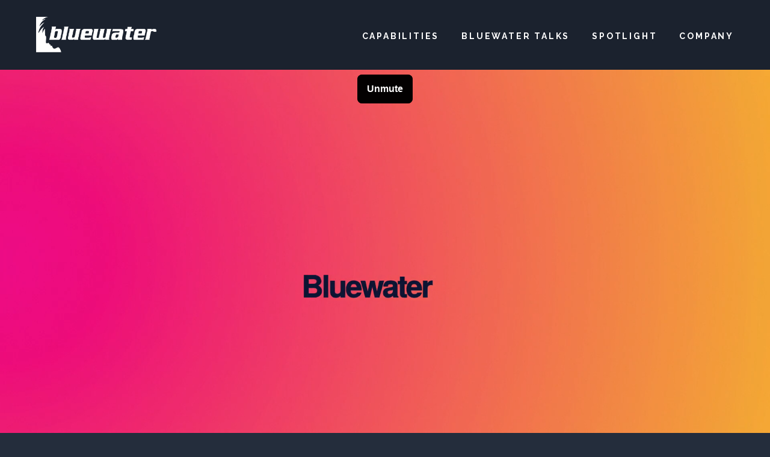

--- FILE ---
content_type: text/html; charset=UTF-8
request_url: https://bluewater.tv/
body_size: 33692
content:
<!DOCTYPE html>
<html lang="en-US" class="no-js">
<head>
	<meta charset="UTF-8">
	<meta name="viewport" content="width=device-width, initial-scale=1">
	<link rel="profile" href="http://gmpg.org/xfn/11">
		<meta name='robots' content='index, follow, max-image-preview:large, max-snippet:-1, max-video-preview:-1' />

	<!-- This site is optimized with the Yoast SEO plugin v26.6 - https://yoast.com/wordpress/plugins/seo/ -->
	<title>Bluewater | Direct Marketing &amp; Advertising Agency</title>
	<meta name="description" content="Bluewater is a direct marketing and advertising agency converging all the services needed to be relevant to consumers where they live, work and play. We build disruptive, profitable, connections between people and brands." />
	<link rel="canonical" href="https://bluewater.tv/" />
	<meta property="og:locale" content="en_US" />
	<meta property="og:type" content="website" />
	<meta property="og:title" content="Bluewater | Direct Marketing &amp; Advertising Agency" />
	<meta property="og:description" content="Bluewater is a direct marketing and advertising agency converging all the services needed to be relevant to consumers where they live, work and play. We build disruptive, profitable, connections between people and brands." />
	<meta property="og:url" content="https://bluewater.tv/" />
	<meta property="og:site_name" content="Bluewater" />
	<meta property="article:publisher" content="https://www.facebook.com/bluewatermedia" />
	<meta property="article:modified_time" content="2025-04-15T12:56:00+00:00" />
	<meta property="og:image" content="//bluewater.tv/wp-content/uploads/2019/09/home-main-imageslider-001.jpg" />
	<meta name="twitter:card" content="summary_large_image" />
	<meta name="twitter:site" content="@bluewaterfl" />
	<script type="application/ld+json" class="yoast-schema-graph">{"@context":"https://schema.org","@graph":[{"@type":"WebPage","@id":"https://bluewater.tv/","url":"https://bluewater.tv/","name":"Bluewater | Direct Marketing &amp; Advertising Agency","isPartOf":{"@id":"https://bluewater.tv/#website"},"about":{"@id":"https://bluewater.tv/#organization"},"primaryImageOfPage":{"@id":"https://bluewater.tv/#primaryimage"},"image":{"@id":"https://bluewater.tv/#primaryimage"},"thumbnailUrl":"https://bluewater.tv/wp-content/uploads/2019/10/tj-300x169.jpg","datePublished":"2020-10-20T17:58:11+00:00","dateModified":"2025-04-15T12:56:00+00:00","description":"Bluewater is a direct marketing and advertising agency converging all the services needed to be relevant to consumers where they live, work and play. We build disruptive, profitable, connections between people and brands.","breadcrumb":{"@id":"https://bluewater.tv/#breadcrumb"},"inLanguage":"en-US","potentialAction":[{"@type":"ReadAction","target":["https://bluewater.tv/"]}]},{"@type":"ImageObject","inLanguage":"en-US","@id":"https://bluewater.tv/#primaryimage","url":"https://bluewater.tv/wp-content/uploads/2019/10/tj.jpg","contentUrl":"https://bluewater.tv/wp-content/uploads/2019/10/tj.jpg","width":720,"height":405},{"@type":"BreadcrumbList","@id":"https://bluewater.tv/#breadcrumb","itemListElement":[{"@type":"ListItem","position":1,"name":"Home"}]},{"@type":"WebSite","@id":"https://bluewater.tv/#website","url":"https://bluewater.tv/","name":"Bluewater","description":"Direct Marketing &amp; Advertising Agency","publisher":{"@id":"https://bluewater.tv/#organization"},"potentialAction":[{"@type":"SearchAction","target":{"@type":"EntryPoint","urlTemplate":"https://bluewater.tv/?s={search_term_string}"},"query-input":{"@type":"PropertyValueSpecification","valueRequired":true,"valueName":"search_term_string"}}],"inLanguage":"en-US"},{"@type":"Organization","@id":"https://bluewater.tv/#organization","name":"Bluewater","url":"https://bluewater.tv/","logo":{"@type":"ImageObject","inLanguage":"en-US","@id":"https://bluewater.tv/#/schema/logo/image/","url":"https://bluewater.tv/wp-content/uploads/2020/09/logo.png","contentUrl":"https://bluewater.tv/wp-content/uploads/2020/09/logo.png","width":348,"height":103,"caption":"Bluewater"},"image":{"@id":"https://bluewater.tv/#/schema/logo/image/"},"sameAs":["https://www.facebook.com/bluewatermedia","https://x.com/bluewaterfl","https://www.instagram.com/bluewater_studios/","https://www.linkedin.com/company/bluewater-media","https://www.youtube.com/channel/UCEiMzcRuhzGryFxgK7P4ZrQ"]}]}</script>
	<!-- / Yoast SEO plugin. -->


<link rel='dns-prefetch' href='//www.googletagmanager.com' />
<link rel='dns-prefetch' href='//fonts.googleapis.com' />
<link rel="alternate" type="application/rss+xml" title="Bluewater &raquo; Feed" href="https://bluewater.tv/feed/" />
<link rel="alternate" type="application/rss+xml" title="Bluewater &raquo; Comments Feed" href="https://bluewater.tv/comments/feed/" />
<link rel="alternate" title="oEmbed (JSON)" type="application/json+oembed" href="https://bluewater.tv/wp-json/oembed/1.0/embed?url=https%3A%2F%2Fbluewater.tv%2F" />
<link rel="alternate" title="oEmbed (XML)" type="text/xml+oembed" href="https://bluewater.tv/wp-json/oembed/1.0/embed?url=https%3A%2F%2Fbluewater.tv%2F&#038;format=xml" />
<style id='wp-img-auto-sizes-contain-inline-css' type='text/css'>
img:is([sizes=auto i],[sizes^="auto," i]){contain-intrinsic-size:3000px 1500px}
/*# sourceURL=wp-img-auto-sizes-contain-inline-css */
</style>
<link rel='stylesheet' id='sbi_styles-css' href='https://bluewater.tv/wp-content/plugins/instagram-feed/css/sbi-styles.min.css?ver=6.10.0' type='text/css' media='all' />
<style id='wp-emoji-styles-inline-css' type='text/css'>

	img.wp-smiley, img.emoji {
		display: inline !important;
		border: none !important;
		box-shadow: none !important;
		height: 1em !important;
		width: 1em !important;
		margin: 0 0.07em !important;
		vertical-align: -0.1em !important;
		background: none !important;
		padding: 0 !important;
	}
/*# sourceURL=wp-emoji-styles-inline-css */
</style>
<style id='wp-block-library-inline-css' type='text/css'>
:root{--wp-block-synced-color:#7a00df;--wp-block-synced-color--rgb:122,0,223;--wp-bound-block-color:var(--wp-block-synced-color);--wp-editor-canvas-background:#ddd;--wp-admin-theme-color:#007cba;--wp-admin-theme-color--rgb:0,124,186;--wp-admin-theme-color-darker-10:#006ba1;--wp-admin-theme-color-darker-10--rgb:0,107,160.5;--wp-admin-theme-color-darker-20:#005a87;--wp-admin-theme-color-darker-20--rgb:0,90,135;--wp-admin-border-width-focus:2px}@media (min-resolution:192dpi){:root{--wp-admin-border-width-focus:1.5px}}.wp-element-button{cursor:pointer}:root .has-very-light-gray-background-color{background-color:#eee}:root .has-very-dark-gray-background-color{background-color:#313131}:root .has-very-light-gray-color{color:#eee}:root .has-very-dark-gray-color{color:#313131}:root .has-vivid-green-cyan-to-vivid-cyan-blue-gradient-background{background:linear-gradient(135deg,#00d084,#0693e3)}:root .has-purple-crush-gradient-background{background:linear-gradient(135deg,#34e2e4,#4721fb 50%,#ab1dfe)}:root .has-hazy-dawn-gradient-background{background:linear-gradient(135deg,#faaca8,#dad0ec)}:root .has-subdued-olive-gradient-background{background:linear-gradient(135deg,#fafae1,#67a671)}:root .has-atomic-cream-gradient-background{background:linear-gradient(135deg,#fdd79a,#004a59)}:root .has-nightshade-gradient-background{background:linear-gradient(135deg,#330968,#31cdcf)}:root .has-midnight-gradient-background{background:linear-gradient(135deg,#020381,#2874fc)}:root{--wp--preset--font-size--normal:16px;--wp--preset--font-size--huge:42px}.has-regular-font-size{font-size:1em}.has-larger-font-size{font-size:2.625em}.has-normal-font-size{font-size:var(--wp--preset--font-size--normal)}.has-huge-font-size{font-size:var(--wp--preset--font-size--huge)}.has-text-align-center{text-align:center}.has-text-align-left{text-align:left}.has-text-align-right{text-align:right}.has-fit-text{white-space:nowrap!important}#end-resizable-editor-section{display:none}.aligncenter{clear:both}.items-justified-left{justify-content:flex-start}.items-justified-center{justify-content:center}.items-justified-right{justify-content:flex-end}.items-justified-space-between{justify-content:space-between}.screen-reader-text{border:0;clip-path:inset(50%);height:1px;margin:-1px;overflow:hidden;padding:0;position:absolute;width:1px;word-wrap:normal!important}.screen-reader-text:focus{background-color:#ddd;clip-path:none;color:#444;display:block;font-size:1em;height:auto;left:5px;line-height:normal;padding:15px 23px 14px;text-decoration:none;top:5px;width:auto;z-index:100000}html :where(.has-border-color){border-style:solid}html :where([style*=border-top-color]){border-top-style:solid}html :where([style*=border-right-color]){border-right-style:solid}html :where([style*=border-bottom-color]){border-bottom-style:solid}html :where([style*=border-left-color]){border-left-style:solid}html :where([style*=border-width]){border-style:solid}html :where([style*=border-top-width]){border-top-style:solid}html :where([style*=border-right-width]){border-right-style:solid}html :where([style*=border-bottom-width]){border-bottom-style:solid}html :where([style*=border-left-width]){border-left-style:solid}html :where(img[class*=wp-image-]){height:auto;max-width:100%}:where(figure){margin:0 0 1em}html :where(.is-position-sticky){--wp-admin--admin-bar--position-offset:var(--wp-admin--admin-bar--height,0px)}@media screen and (max-width:600px){html :where(.is-position-sticky){--wp-admin--admin-bar--position-offset:0px}}

/*# sourceURL=wp-block-library-inline-css */
</style><style id='global-styles-inline-css' type='text/css'>
:root{--wp--preset--aspect-ratio--square: 1;--wp--preset--aspect-ratio--4-3: 4/3;--wp--preset--aspect-ratio--3-4: 3/4;--wp--preset--aspect-ratio--3-2: 3/2;--wp--preset--aspect-ratio--2-3: 2/3;--wp--preset--aspect-ratio--16-9: 16/9;--wp--preset--aspect-ratio--9-16: 9/16;--wp--preset--color--black: #000000;--wp--preset--color--cyan-bluish-gray: #abb8c3;--wp--preset--color--white: #ffffff;--wp--preset--color--pale-pink: #f78da7;--wp--preset--color--vivid-red: #cf2e2e;--wp--preset--color--luminous-vivid-orange: #ff6900;--wp--preset--color--luminous-vivid-amber: #fcb900;--wp--preset--color--light-green-cyan: #7bdcb5;--wp--preset--color--vivid-green-cyan: #00d084;--wp--preset--color--pale-cyan-blue: #8ed1fc;--wp--preset--color--vivid-cyan-blue: #0693e3;--wp--preset--color--vivid-purple: #9b51e0;--wp--preset--gradient--vivid-cyan-blue-to-vivid-purple: linear-gradient(135deg,rgb(6,147,227) 0%,rgb(155,81,224) 100%);--wp--preset--gradient--light-green-cyan-to-vivid-green-cyan: linear-gradient(135deg,rgb(122,220,180) 0%,rgb(0,208,130) 100%);--wp--preset--gradient--luminous-vivid-amber-to-luminous-vivid-orange: linear-gradient(135deg,rgb(252,185,0) 0%,rgb(255,105,0) 100%);--wp--preset--gradient--luminous-vivid-orange-to-vivid-red: linear-gradient(135deg,rgb(255,105,0) 0%,rgb(207,46,46) 100%);--wp--preset--gradient--very-light-gray-to-cyan-bluish-gray: linear-gradient(135deg,rgb(238,238,238) 0%,rgb(169,184,195) 100%);--wp--preset--gradient--cool-to-warm-spectrum: linear-gradient(135deg,rgb(74,234,220) 0%,rgb(151,120,209) 20%,rgb(207,42,186) 40%,rgb(238,44,130) 60%,rgb(251,105,98) 80%,rgb(254,248,76) 100%);--wp--preset--gradient--blush-light-purple: linear-gradient(135deg,rgb(255,206,236) 0%,rgb(152,150,240) 100%);--wp--preset--gradient--blush-bordeaux: linear-gradient(135deg,rgb(254,205,165) 0%,rgb(254,45,45) 50%,rgb(107,0,62) 100%);--wp--preset--gradient--luminous-dusk: linear-gradient(135deg,rgb(255,203,112) 0%,rgb(199,81,192) 50%,rgb(65,88,208) 100%);--wp--preset--gradient--pale-ocean: linear-gradient(135deg,rgb(255,245,203) 0%,rgb(182,227,212) 50%,rgb(51,167,181) 100%);--wp--preset--gradient--electric-grass: linear-gradient(135deg,rgb(202,248,128) 0%,rgb(113,206,126) 100%);--wp--preset--gradient--midnight: linear-gradient(135deg,rgb(2,3,129) 0%,rgb(40,116,252) 100%);--wp--preset--font-size--small: 13px;--wp--preset--font-size--medium: 20px;--wp--preset--font-size--large: 36px;--wp--preset--font-size--x-large: 42px;--wp--preset--spacing--20: 0.44rem;--wp--preset--spacing--30: 0.67rem;--wp--preset--spacing--40: 1rem;--wp--preset--spacing--50: 1.5rem;--wp--preset--spacing--60: 2.25rem;--wp--preset--spacing--70: 3.38rem;--wp--preset--spacing--80: 5.06rem;--wp--preset--shadow--natural: 6px 6px 9px rgba(0, 0, 0, 0.2);--wp--preset--shadow--deep: 12px 12px 50px rgba(0, 0, 0, 0.4);--wp--preset--shadow--sharp: 6px 6px 0px rgba(0, 0, 0, 0.2);--wp--preset--shadow--outlined: 6px 6px 0px -3px rgb(255, 255, 255), 6px 6px rgb(0, 0, 0);--wp--preset--shadow--crisp: 6px 6px 0px rgb(0, 0, 0);}:where(.is-layout-flex){gap: 0.5em;}:where(.is-layout-grid){gap: 0.5em;}body .is-layout-flex{display: flex;}.is-layout-flex{flex-wrap: wrap;align-items: center;}.is-layout-flex > :is(*, div){margin: 0;}body .is-layout-grid{display: grid;}.is-layout-grid > :is(*, div){margin: 0;}:where(.wp-block-columns.is-layout-flex){gap: 2em;}:where(.wp-block-columns.is-layout-grid){gap: 2em;}:where(.wp-block-post-template.is-layout-flex){gap: 1.25em;}:where(.wp-block-post-template.is-layout-grid){gap: 1.25em;}.has-black-color{color: var(--wp--preset--color--black) !important;}.has-cyan-bluish-gray-color{color: var(--wp--preset--color--cyan-bluish-gray) !important;}.has-white-color{color: var(--wp--preset--color--white) !important;}.has-pale-pink-color{color: var(--wp--preset--color--pale-pink) !important;}.has-vivid-red-color{color: var(--wp--preset--color--vivid-red) !important;}.has-luminous-vivid-orange-color{color: var(--wp--preset--color--luminous-vivid-orange) !important;}.has-luminous-vivid-amber-color{color: var(--wp--preset--color--luminous-vivid-amber) !important;}.has-light-green-cyan-color{color: var(--wp--preset--color--light-green-cyan) !important;}.has-vivid-green-cyan-color{color: var(--wp--preset--color--vivid-green-cyan) !important;}.has-pale-cyan-blue-color{color: var(--wp--preset--color--pale-cyan-blue) !important;}.has-vivid-cyan-blue-color{color: var(--wp--preset--color--vivid-cyan-blue) !important;}.has-vivid-purple-color{color: var(--wp--preset--color--vivid-purple) !important;}.has-black-background-color{background-color: var(--wp--preset--color--black) !important;}.has-cyan-bluish-gray-background-color{background-color: var(--wp--preset--color--cyan-bluish-gray) !important;}.has-white-background-color{background-color: var(--wp--preset--color--white) !important;}.has-pale-pink-background-color{background-color: var(--wp--preset--color--pale-pink) !important;}.has-vivid-red-background-color{background-color: var(--wp--preset--color--vivid-red) !important;}.has-luminous-vivid-orange-background-color{background-color: var(--wp--preset--color--luminous-vivid-orange) !important;}.has-luminous-vivid-amber-background-color{background-color: var(--wp--preset--color--luminous-vivid-amber) !important;}.has-light-green-cyan-background-color{background-color: var(--wp--preset--color--light-green-cyan) !important;}.has-vivid-green-cyan-background-color{background-color: var(--wp--preset--color--vivid-green-cyan) !important;}.has-pale-cyan-blue-background-color{background-color: var(--wp--preset--color--pale-cyan-blue) !important;}.has-vivid-cyan-blue-background-color{background-color: var(--wp--preset--color--vivid-cyan-blue) !important;}.has-vivid-purple-background-color{background-color: var(--wp--preset--color--vivid-purple) !important;}.has-black-border-color{border-color: var(--wp--preset--color--black) !important;}.has-cyan-bluish-gray-border-color{border-color: var(--wp--preset--color--cyan-bluish-gray) !important;}.has-white-border-color{border-color: var(--wp--preset--color--white) !important;}.has-pale-pink-border-color{border-color: var(--wp--preset--color--pale-pink) !important;}.has-vivid-red-border-color{border-color: var(--wp--preset--color--vivid-red) !important;}.has-luminous-vivid-orange-border-color{border-color: var(--wp--preset--color--luminous-vivid-orange) !important;}.has-luminous-vivid-amber-border-color{border-color: var(--wp--preset--color--luminous-vivid-amber) !important;}.has-light-green-cyan-border-color{border-color: var(--wp--preset--color--light-green-cyan) !important;}.has-vivid-green-cyan-border-color{border-color: var(--wp--preset--color--vivid-green-cyan) !important;}.has-pale-cyan-blue-border-color{border-color: var(--wp--preset--color--pale-cyan-blue) !important;}.has-vivid-cyan-blue-border-color{border-color: var(--wp--preset--color--vivid-cyan-blue) !important;}.has-vivid-purple-border-color{border-color: var(--wp--preset--color--vivid-purple) !important;}.has-vivid-cyan-blue-to-vivid-purple-gradient-background{background: var(--wp--preset--gradient--vivid-cyan-blue-to-vivid-purple) !important;}.has-light-green-cyan-to-vivid-green-cyan-gradient-background{background: var(--wp--preset--gradient--light-green-cyan-to-vivid-green-cyan) !important;}.has-luminous-vivid-amber-to-luminous-vivid-orange-gradient-background{background: var(--wp--preset--gradient--luminous-vivid-amber-to-luminous-vivid-orange) !important;}.has-luminous-vivid-orange-to-vivid-red-gradient-background{background: var(--wp--preset--gradient--luminous-vivid-orange-to-vivid-red) !important;}.has-very-light-gray-to-cyan-bluish-gray-gradient-background{background: var(--wp--preset--gradient--very-light-gray-to-cyan-bluish-gray) !important;}.has-cool-to-warm-spectrum-gradient-background{background: var(--wp--preset--gradient--cool-to-warm-spectrum) !important;}.has-blush-light-purple-gradient-background{background: var(--wp--preset--gradient--blush-light-purple) !important;}.has-blush-bordeaux-gradient-background{background: var(--wp--preset--gradient--blush-bordeaux) !important;}.has-luminous-dusk-gradient-background{background: var(--wp--preset--gradient--luminous-dusk) !important;}.has-pale-ocean-gradient-background{background: var(--wp--preset--gradient--pale-ocean) !important;}.has-electric-grass-gradient-background{background: var(--wp--preset--gradient--electric-grass) !important;}.has-midnight-gradient-background{background: var(--wp--preset--gradient--midnight) !important;}.has-small-font-size{font-size: var(--wp--preset--font-size--small) !important;}.has-medium-font-size{font-size: var(--wp--preset--font-size--medium) !important;}.has-large-font-size{font-size: var(--wp--preset--font-size--large) !important;}.has-x-large-font-size{font-size: var(--wp--preset--font-size--x-large) !important;}
/*# sourceURL=global-styles-inline-css */
</style>

<style id='classic-theme-styles-inline-css' type='text/css'>
/*! This file is auto-generated */
.wp-block-button__link{color:#fff;background-color:#32373c;border-radius:9999px;box-shadow:none;text-decoration:none;padding:calc(.667em + 2px) calc(1.333em + 2px);font-size:1.125em}.wp-block-file__button{background:#32373c;color:#fff;text-decoration:none}
/*# sourceURL=/wp-includes/css/classic-themes.min.css */
</style>
<link rel='stylesheet' id='wp-components-css' href='https://bluewater.tv/wp-includes/css/dist/components/style.min.css?ver=6.9' type='text/css' media='all' />
<link rel='stylesheet' id='wp-preferences-css' href='https://bluewater.tv/wp-includes/css/dist/preferences/style.min.css?ver=6.9' type='text/css' media='all' />
<link rel='stylesheet' id='wp-block-editor-css' href='https://bluewater.tv/wp-includes/css/dist/block-editor/style.min.css?ver=6.9' type='text/css' media='all' />
<link rel='stylesheet' id='popup-maker-block-library-style-css' href='https://bluewater.tv/wp-content/plugins/popup-maker/dist/packages/block-library-style.css?ver=dbea705cfafe089d65f1' type='text/css' media='all' />
<link rel='stylesheet' id='Total_Soft_Gallery_Video-css' href='https://bluewater.tv/wp-content/plugins/TS-Video-Gallery-Pro/CSS/Total-Soft-Gallery-Video-Widget.css?ver=6.9' type='text/css' media='all' />
<link rel='stylesheet' id='fontawesome-css-css' href='https://bluewater.tv/wp-content/plugins/TS-Video-Gallery-Pro/CSS/totalsoft.css?ver=6.9' type='text/css' media='all' />
<link rel='stylesheet' id='font-awesome-css' href='https://bluewater.tv/wp-content/plugins/unyson/framework/static/libs/font-awesome/css/font-awesome.min.css?ver=2.7.31' type='text/css' media='all' />
<link rel='stylesheet' id='dashicons-css' href='https://bluewater.tv/wp-includes/css/dashicons.min.css?ver=6.9' type='text/css' media='all' />
<link rel='stylesheet' id='nf-display-css' href='https://bluewater.tv/wp-content/plugins/ninja-forms/assets/css/display-opinions-light.css?ver=6.9' type='text/css' media='all' />
<link rel='stylesheet' id='nf-font-awesome-css' href='https://bluewater.tv/wp-content/plugins/ninja-forms/assets/css/font-awesome.min.css?ver=6.9' type='text/css' media='all' />
<link rel='stylesheet' id='nf-layout-front-end-css' href='https://bluewater.tv/wp-content/plugins/ninja-forms-style/layouts/assets/css/display-structure.css?ver=3.0.29' type='text/css' media='all' />
<link rel='stylesheet' id='popup-maker-site-css' href='//bluewater.tv/wp-content/uploads/pum/pum-site-styles.css?generated=1755782563&#038;ver=1.21.5' type='text/css' media='all' />
<link rel='stylesheet' id='hi5clive-icon-fonts-css' href='https://bluewater.tv/wp-content/themes/hi5clive/css/fonts.css?ver=1.2.0' type='text/css' media='all' />
<link rel='stylesheet' id='hi5clive-font-css' href='//fonts.googleapis.com/css?family=Raleway%3A100%2C200%2C300%2C400%2C500%2C600%2C700%2C800%2C900&#038;subset=latin-ext&#038;ver=1.2.0' type='text/css' media='all' />
<link rel='stylesheet' id='hi5clive-css-style-css' href='https://bluewater.tv/wp-content/themes/hi5clive-child/style.css?ver=6.9' type='text/css' media='all' />
<link rel='stylesheet' id='bootstrap-css' href='https://bluewater.tv/wp-content/themes/hi5clive/css/bootstrap.min.css?ver=1.2.0' type='text/css' media='all' />
<link rel='stylesheet' id='hi5clive-animations-css' href='https://bluewater.tv/wp-content/themes/hi5clive/css/animations.css?ver=1.2.0' type='text/css' media='all' />
<link rel='stylesheet' id='fw-shortcode-divider-css' href='https://bluewater.tv/wp-content/plugins/unyson/framework/extensions/shortcodes/shortcodes/divider/static/css/styles.css?ver=6.9' type='text/css' media='all' />
<link rel='stylesheet' id='hi5clive-child-main-css' href='https://bluewater.tv/wp-content/themes/hi5clive-child/css/main.css?ver=1.2.0' type='text/css' media='all' />
<style id='hi5clive-child-main-inline-css' type='text/css'>
 #section-42678b9.fw-main-row {
				background-color:#242d3c; 
			}
 #section-7feb905.fw-main-row {
				background-color:#242d3c; 
			}
 #section-27b2c0b.fw-main-row {
				background-color:#242d3c; 
			}
 
 #section-edfddd7.fw-main-row {
				background-color:#0e1724; 
			}
 
 #section-54723db.fw-main-row {
				background-color:#0e1724; 
			}
 #column-9db976c.fw-column {
				background-image:url(https://bluewater.tv/wp-content/uploads/2020/10/studios-bg.jpg);
			}
 #column-39c0f64.fw-column {
				background-image:url(https://bluewater.tv/wp-content/uploads/2020/10/media-bg.jpg);
			}
 #column-6550fe1.fw-column {
				background-image:url(https://bluewater.tv/wp-content/uploads/2020/10/digital-bg.jpg);
			}
 #column-0e07004.fw-column {
				background-image:url(https://bluewater.tv/wp-content/uploads/2020/10/analytics-bg.jpg);
			}
 #section-59e7675.fw-main-row {
				background-color:#232d3b; 
			}
 #section-77915c4.fw-main-row {
				background-color:#0e1724; 
			}
 
 
 #section-2995de8.fw-main-row {
				background-color:#242d3c; 
			}
 
 #section-71ff93c.fw-main-row {
				background-color:#242d3c; 
			}
 
 
/*# sourceURL=hi5clive-child-main-inline-css */
</style>
<script type="text/javascript" src="https://bluewater.tv/wp-includes/js/jquery/jquery.min.js?ver=3.7.1" id="jquery-core-js"></script>
<script type="text/javascript" src="https://bluewater.tv/wp-includes/js/jquery/jquery-migrate.min.js?ver=3.4.1" id="jquery-migrate-js"></script>
<script type="text/javascript" id="file_uploads_nfpluginsettings-js-extra">
/* <![CDATA[ */
var params = {"clearLogRestUrl":"https://bluewater.tv/wp-json/nf-file-uploads/debug-log/delete-all","clearLogButtonId":"file_uploads_clear_debug_logger","downloadLogRestUrl":"https://bluewater.tv/wp-json/nf-file-uploads/debug-log/get-all","downloadLogButtonId":"file_uploads_download_debug_logger"};
//# sourceURL=file_uploads_nfpluginsettings-js-extra
/* ]]> */
</script>
<script type="text/javascript" src="https://bluewater.tv/wp-content/plugins/ninja-forms-uploads/assets/js/nfpluginsettings.js?ver=3.3.23" id="file_uploads_nfpluginsettings-js"></script>
<script type="text/javascript" src="https://bluewater.tv/wp-includes/js/jquery/ui/core.min.js?ver=1.13.3" id="jquery-ui-core-js"></script>
<script type="text/javascript" src="https://bluewater.tv/wp-content/plugins/TS-Video-Gallery-Pro/JS/modernizr.custom.js?ver=6.9" id="cwp-main-js"></script>
<script type="text/javascript" id="Total_Soft_Gallery_Video-js-extra">
/* <![CDATA[ */
var object = {"ajaxurl":"https://bluewater.tv/wp-admin/admin-ajax.php"};
//# sourceURL=Total_Soft_Gallery_Video-js-extra
/* ]]> */
</script>
<script type="text/javascript" src="https://bluewater.tv/wp-content/plugins/TS-Video-Gallery-Pro/JS/Total-Soft-Gallery-Video-Widget.js?ver=6.9" id="Total_Soft_Gallery_Video-js"></script>
<script type="text/javascript" src="//bluewater.tv/wp-content/plugins/revslider/sr6/assets/js/rbtools.min.js?ver=6.7.38" async id="tp-tools-js"></script>
<script type="text/javascript" src="//bluewater.tv/wp-content/plugins/revslider/sr6/assets/js/rs6.min.js?ver=6.7.38" async id="revmin-js"></script>
<script type="text/javascript" id="snazzymaps-js-js-extra">
/* <![CDATA[ */
var SnazzyDataForSnazzyMaps = [];
SnazzyDataForSnazzyMaps={"id":38,"name":"Shades of Grey","description":"A map with various shades of grey. Great for a website with a really dark theme. ","url":"https:\/\/snazzymaps.com\/style\/38\/shades-of-grey","imageUrl":"https:\/\/snazzy-maps-cdn.azureedge.net\/assets\/38-shades-of-grey.png?v=00010101120000","json":"[{\"featureType\":\"all\",\"elementType\":\"labels.text.fill\",\"stylers\":[{\"saturation\":36},{\"color\":\"#000000\"},{\"lightness\":40}]},{\"featureType\":\"all\",\"elementType\":\"labels.text.stroke\",\"stylers\":[{\"visibility\":\"on\"},{\"color\":\"#000000\"},{\"lightness\":16}]},{\"featureType\":\"all\",\"elementType\":\"labels.icon\",\"stylers\":[{\"visibility\":\"off\"}]},{\"featureType\":\"administrative\",\"elementType\":\"geometry.fill\",\"stylers\":[{\"color\":\"#000000\"},{\"lightness\":20}]},{\"featureType\":\"administrative\",\"elementType\":\"geometry.stroke\",\"stylers\":[{\"color\":\"#000000\"},{\"lightness\":17},{\"weight\":1.2}]},{\"featureType\":\"landscape\",\"elementType\":\"geometry\",\"stylers\":[{\"color\":\"#000000\"},{\"lightness\":20}]},{\"featureType\":\"poi\",\"elementType\":\"geometry\",\"stylers\":[{\"color\":\"#000000\"},{\"lightness\":21}]},{\"featureType\":\"road.highway\",\"elementType\":\"geometry.fill\",\"stylers\":[{\"color\":\"#000000\"},{\"lightness\":17}]},{\"featureType\":\"road.highway\",\"elementType\":\"geometry.stroke\",\"stylers\":[{\"color\":\"#000000\"},{\"lightness\":29},{\"weight\":0.2}]},{\"featureType\":\"road.arterial\",\"elementType\":\"geometry\",\"stylers\":[{\"color\":\"#000000\"},{\"lightness\":18}]},{\"featureType\":\"road.local\",\"elementType\":\"geometry\",\"stylers\":[{\"color\":\"#000000\"},{\"lightness\":16}]},{\"featureType\":\"transit\",\"elementType\":\"geometry\",\"stylers\":[{\"color\":\"#000000\"},{\"lightness\":19}]},{\"featureType\":\"water\",\"elementType\":\"geometry\",\"stylers\":[{\"color\":\"#000000\"},{\"lightness\":17}]}]","views":562055,"favorites":1404,"createdBy":{"name":"Adam Krogh","url":"https:\/\/twitter.com\/adamkrogh"},"createdOn":"2013-11-12T18:21:41.94","tags":["dark","greyscale"],"colors":["black","gray"]};
//# sourceURL=snazzymaps-js-js-extra
/* ]]> */
</script>
<script type="text/javascript" src="https://bluewater.tv/wp-content/plugins/snazzy-maps/snazzymaps.js?ver=1.5.0" id="snazzymaps-js-js"></script>
<script type="text/javascript" src="https://bluewater.tv/wp-includes/js/underscore.min.js?ver=1.13.7" id="underscore-js"></script>
<script type="text/javascript" src="https://bluewater.tv/wp-includes/js/backbone.min.js?ver=1.6.0" id="backbone-js"></script>
<script type="text/javascript" src="https://bluewater.tv/wp-content/plugins/ninja-forms/assets/js/min/front-end-deps.js?ver=3.13.4" id="nf-front-end-deps-js"></script>
<script type="text/javascript" id="nf-front-end-js-extra">
/* <![CDATA[ */
var nfi18n = {"ninjaForms":"Ninja Forms","changeEmailErrorMsg":"Please enter a valid email address!","changeDateErrorMsg":"Please enter a valid date!","confirmFieldErrorMsg":"These fields must match!","fieldNumberNumMinError":"Number Min Error","fieldNumberNumMaxError":"Number Max Error","fieldNumberIncrementBy":"Please increment by ","fieldTextareaRTEInsertLink":"Insert Link","fieldTextareaRTEInsertMedia":"Insert Media","fieldTextareaRTESelectAFile":"Select a file","formErrorsCorrectErrors":"Please correct errors before submitting this form.","formHoneypot":"If you are a human seeing this field, please leave it empty.","validateRequiredField":"This is a required field.","honeypotHoneypotError":"Honeypot Error","fileUploadOldCodeFileUploadInProgress":"File Upload in Progress.","fileUploadOldCodeFileUpload":"FILE UPLOAD","currencySymbol":"$","fieldsMarkedRequired":"Fields marked with an \u003Cspan class=\"ninja-forms-req-symbol\"\u003E*\u003C/span\u003E are required","thousands_sep":",","decimal_point":".","siteLocale":"en_US","dateFormat":"m/d/Y","startOfWeek":"1","of":"of","previousMonth":"Previous Month","nextMonth":"Next Month","months":["January","February","March","April","May","June","July","August","September","October","November","December"],"monthsShort":["Jan","Feb","Mar","Apr","May","Jun","Jul","Aug","Sep","Oct","Nov","Dec"],"weekdays":["Sunday","Monday","Tuesday","Wednesday","Thursday","Friday","Saturday"],"weekdaysShort":["Sun","Mon","Tue","Wed","Thu","Fri","Sat"],"weekdaysMin":["Su","Mo","Tu","We","Th","Fr","Sa"],"recaptchaConsentMissing":"reCaptcha validation couldn't load.","recaptchaMissingCookie":"reCaptcha v3 validation couldn't load the cookie needed to submit the form.","recaptchaConsentEvent":"Accept reCaptcha cookies before sending the form."};
var nfFrontEnd = {"adminAjax":"https://bluewater.tv/wp-admin/admin-ajax.php","ajaxNonce":"e38abd59a1","requireBaseUrl":"https://bluewater.tv/wp-content/plugins/ninja-forms/assets/js/","use_merge_tags":{"user":{"address":"address","textbox":"textbox","button":"button","checkbox":"checkbox","city":"city","confirm":"confirm","date":"date","email":"email","firstname":"firstname","html":"html","hcaptcha":"hcaptcha","hidden":"hidden","lastname":"lastname","listcheckbox":"listcheckbox","listcountry":"listcountry","listimage":"listimage","listmultiselect":"listmultiselect","listradio":"listradio","listselect":"listselect","liststate":"liststate","note":"note","number":"number","password":"password","passwordconfirm":"passwordconfirm","product":"product","quantity":"quantity","recaptcha":"recaptcha","recaptcha_v3":"recaptcha_v3","repeater":"repeater","shipping":"shipping","signature":"signature","spam":"spam","starrating":"starrating","submit":"submit","terms":"terms","textarea":"textarea","total":"total","turnstile":"turnstile","unknown":"unknown","zip":"zip","hr":"hr","file_upload":"file_upload","user-analytics-browser":"user-analytics-browser","user-analytics-browser-version":"user-analytics-browser-version","user-analytics-ip-address":"user-analytics-ip-address","user-analytics-os":"user-analytics-os","user-analytics-referer":"user-analytics-referer","user-analytics-utm-campaign":"user-analytics-utm-campaign","user-analytics-utm-content":"user-analytics-utm-content","user-analytics-utm-medium":"user-analytics-utm-medium","user-analytics-utm-source":"user-analytics-utm-source","user-analytics-utm-term":"user-analytics-utm-term"},"post":{"address":"address","textbox":"textbox","button":"button","checkbox":"checkbox","city":"city","confirm":"confirm","date":"date","email":"email","firstname":"firstname","html":"html","hcaptcha":"hcaptcha","hidden":"hidden","lastname":"lastname","listcheckbox":"listcheckbox","listcountry":"listcountry","listimage":"listimage","listmultiselect":"listmultiselect","listradio":"listradio","listselect":"listselect","liststate":"liststate","note":"note","number":"number","password":"password","passwordconfirm":"passwordconfirm","product":"product","quantity":"quantity","recaptcha":"recaptcha","recaptcha_v3":"recaptcha_v3","repeater":"repeater","shipping":"shipping","signature":"signature","spam":"spam","starrating":"starrating","submit":"submit","terms":"terms","textarea":"textarea","total":"total","turnstile":"turnstile","unknown":"unknown","zip":"zip","hr":"hr","file_upload":"file_upload","user-analytics-browser":"user-analytics-browser","user-analytics-browser-version":"user-analytics-browser-version","user-analytics-ip-address":"user-analytics-ip-address","user-analytics-os":"user-analytics-os","user-analytics-referer":"user-analytics-referer","user-analytics-utm-campaign":"user-analytics-utm-campaign","user-analytics-utm-content":"user-analytics-utm-content","user-analytics-utm-medium":"user-analytics-utm-medium","user-analytics-utm-source":"user-analytics-utm-source","user-analytics-utm-term":"user-analytics-utm-term"},"system":{"address":"address","textbox":"textbox","button":"button","checkbox":"checkbox","city":"city","confirm":"confirm","date":"date","email":"email","firstname":"firstname","html":"html","hcaptcha":"hcaptcha","hidden":"hidden","lastname":"lastname","listcheckbox":"listcheckbox","listcountry":"listcountry","listimage":"listimage","listmultiselect":"listmultiselect","listradio":"listradio","listselect":"listselect","liststate":"liststate","note":"note","number":"number","password":"password","passwordconfirm":"passwordconfirm","product":"product","quantity":"quantity","recaptcha":"recaptcha","recaptcha_v3":"recaptcha_v3","repeater":"repeater","shipping":"shipping","signature":"signature","spam":"spam","starrating":"starrating","submit":"submit","terms":"terms","textarea":"textarea","total":"total","turnstile":"turnstile","unknown":"unknown","zip":"zip","hr":"hr","file_upload":"file_upload","user-analytics-browser":"user-analytics-browser","user-analytics-browser-version":"user-analytics-browser-version","user-analytics-ip-address":"user-analytics-ip-address","user-analytics-os":"user-analytics-os","user-analytics-referer":"user-analytics-referer","user-analytics-utm-campaign":"user-analytics-utm-campaign","user-analytics-utm-content":"user-analytics-utm-content","user-analytics-utm-medium":"user-analytics-utm-medium","user-analytics-utm-source":"user-analytics-utm-source","user-analytics-utm-term":"user-analytics-utm-term"},"fields":{"address":"address","textbox":"textbox","button":"button","checkbox":"checkbox","city":"city","confirm":"confirm","date":"date","email":"email","firstname":"firstname","html":"html","hcaptcha":"hcaptcha","hidden":"hidden","lastname":"lastname","listcheckbox":"listcheckbox","listcountry":"listcountry","listimage":"listimage","listmultiselect":"listmultiselect","listradio":"listradio","listselect":"listselect","liststate":"liststate","note":"note","number":"number","password":"password","passwordconfirm":"passwordconfirm","product":"product","quantity":"quantity","recaptcha":"recaptcha","recaptcha_v3":"recaptcha_v3","repeater":"repeater","shipping":"shipping","signature":"signature","spam":"spam","starrating":"starrating","submit":"submit","terms":"terms","textarea":"textarea","total":"total","turnstile":"turnstile","unknown":"unknown","zip":"zip","hr":"hr","file_upload":"file_upload","user-analytics-browser":"user-analytics-browser","user-analytics-browser-version":"user-analytics-browser-version","user-analytics-ip-address":"user-analytics-ip-address","user-analytics-os":"user-analytics-os","user-analytics-referer":"user-analytics-referer","user-analytics-utm-campaign":"user-analytics-utm-campaign","user-analytics-utm-content":"user-analytics-utm-content","user-analytics-utm-medium":"user-analytics-utm-medium","user-analytics-utm-source":"user-analytics-utm-source","user-analytics-utm-term":"user-analytics-utm-term"},"calculations":{"html":"html","hidden":"hidden","note":"note","unknown":"unknown","user-analytics-browser":"user-analytics-browser","user-analytics-browser-version":"user-analytics-browser-version","user-analytics-ip-address":"user-analytics-ip-address","user-analytics-os":"user-analytics-os","user-analytics-referer":"user-analytics-referer","user-analytics-utm-campaign":"user-analytics-utm-campaign","user-analytics-utm-content":"user-analytics-utm-content","user-analytics-utm-medium":"user-analytics-utm-medium","user-analytics-utm-source":"user-analytics-utm-source","user-analytics-utm-term":"user-analytics-utm-term"}},"opinionated_styles":"light","filter_esc_status":"false","nf_consent_status_response":[]};
var nfInlineVars = [];
var nfi18n = {"ninjaForms":"Ninja Forms","changeEmailErrorMsg":"Please enter a valid email address!","changeDateErrorMsg":"Please enter a valid date!","confirmFieldErrorMsg":"These fields must match!","fieldNumberNumMinError":"Number Min Error","fieldNumberNumMaxError":"Number Max Error","fieldNumberIncrementBy":"Please increment by ","fieldTextareaRTEInsertLink":"Insert Link","fieldTextareaRTEInsertMedia":"Insert Media","fieldTextareaRTESelectAFile":"Select a file","formErrorsCorrectErrors":"Please correct errors before submitting this form.","formHoneypot":"If you are a human seeing this field, please leave it empty.","validateRequiredField":"This is a required field.","honeypotHoneypotError":"Honeypot Error","fileUploadOldCodeFileUploadInProgress":"File Upload in Progress.","fileUploadOldCodeFileUpload":"FILE UPLOAD","currencySymbol":"$","fieldsMarkedRequired":"Fields marked with an \u003Cspan class=\"ninja-forms-req-symbol\"\u003E*\u003C/span\u003E are required","thousands_sep":",","decimal_point":".","siteLocale":"en_US","dateFormat":"m/d/Y","startOfWeek":"1","of":"of","previousMonth":"Previous Month","nextMonth":"Next Month","months":["January","February","March","April","May","June","July","August","September","October","November","December"],"monthsShort":["Jan","Feb","Mar","Apr","May","Jun","Jul","Aug","Sep","Oct","Nov","Dec"],"weekdays":["Sunday","Monday","Tuesday","Wednesday","Thursday","Friday","Saturday"],"weekdaysShort":["Sun","Mon","Tue","Wed","Thu","Fri","Sat"],"weekdaysMin":["Su","Mo","Tu","We","Th","Fr","Sa"],"recaptchaConsentMissing":"reCaptcha validation couldn't load.","recaptchaMissingCookie":"reCaptcha v3 validation couldn't load the cookie needed to submit the form.","recaptchaConsentEvent":"Accept reCaptcha cookies before sending the form."};
var nfFrontEnd = {"adminAjax":"https://bluewater.tv/wp-admin/admin-ajax.php","ajaxNonce":"e38abd59a1","requireBaseUrl":"https://bluewater.tv/wp-content/plugins/ninja-forms/assets/js/","use_merge_tags":{"user":{"address":"address","textbox":"textbox","button":"button","checkbox":"checkbox","city":"city","confirm":"confirm","date":"date","email":"email","firstname":"firstname","html":"html","hcaptcha":"hcaptcha","hidden":"hidden","lastname":"lastname","listcheckbox":"listcheckbox","listcountry":"listcountry","listimage":"listimage","listmultiselect":"listmultiselect","listradio":"listradio","listselect":"listselect","liststate":"liststate","note":"note","number":"number","password":"password","passwordconfirm":"passwordconfirm","product":"product","quantity":"quantity","recaptcha":"recaptcha","recaptcha_v3":"recaptcha_v3","repeater":"repeater","shipping":"shipping","signature":"signature","spam":"spam","starrating":"starrating","submit":"submit","terms":"terms","textarea":"textarea","total":"total","turnstile":"turnstile","unknown":"unknown","zip":"zip","hr":"hr","file_upload":"file_upload","user-analytics-browser":"user-analytics-browser","user-analytics-browser-version":"user-analytics-browser-version","user-analytics-ip-address":"user-analytics-ip-address","user-analytics-os":"user-analytics-os","user-analytics-referer":"user-analytics-referer","user-analytics-utm-campaign":"user-analytics-utm-campaign","user-analytics-utm-content":"user-analytics-utm-content","user-analytics-utm-medium":"user-analytics-utm-medium","user-analytics-utm-source":"user-analytics-utm-source","user-analytics-utm-term":"user-analytics-utm-term"},"post":{"address":"address","textbox":"textbox","button":"button","checkbox":"checkbox","city":"city","confirm":"confirm","date":"date","email":"email","firstname":"firstname","html":"html","hcaptcha":"hcaptcha","hidden":"hidden","lastname":"lastname","listcheckbox":"listcheckbox","listcountry":"listcountry","listimage":"listimage","listmultiselect":"listmultiselect","listradio":"listradio","listselect":"listselect","liststate":"liststate","note":"note","number":"number","password":"password","passwordconfirm":"passwordconfirm","product":"product","quantity":"quantity","recaptcha":"recaptcha","recaptcha_v3":"recaptcha_v3","repeater":"repeater","shipping":"shipping","signature":"signature","spam":"spam","starrating":"starrating","submit":"submit","terms":"terms","textarea":"textarea","total":"total","turnstile":"turnstile","unknown":"unknown","zip":"zip","hr":"hr","file_upload":"file_upload","user-analytics-browser":"user-analytics-browser","user-analytics-browser-version":"user-analytics-browser-version","user-analytics-ip-address":"user-analytics-ip-address","user-analytics-os":"user-analytics-os","user-analytics-referer":"user-analytics-referer","user-analytics-utm-campaign":"user-analytics-utm-campaign","user-analytics-utm-content":"user-analytics-utm-content","user-analytics-utm-medium":"user-analytics-utm-medium","user-analytics-utm-source":"user-analytics-utm-source","user-analytics-utm-term":"user-analytics-utm-term"},"system":{"address":"address","textbox":"textbox","button":"button","checkbox":"checkbox","city":"city","confirm":"confirm","date":"date","email":"email","firstname":"firstname","html":"html","hcaptcha":"hcaptcha","hidden":"hidden","lastname":"lastname","listcheckbox":"listcheckbox","listcountry":"listcountry","listimage":"listimage","listmultiselect":"listmultiselect","listradio":"listradio","listselect":"listselect","liststate":"liststate","note":"note","number":"number","password":"password","passwordconfirm":"passwordconfirm","product":"product","quantity":"quantity","recaptcha":"recaptcha","recaptcha_v3":"recaptcha_v3","repeater":"repeater","shipping":"shipping","signature":"signature","spam":"spam","starrating":"starrating","submit":"submit","terms":"terms","textarea":"textarea","total":"total","turnstile":"turnstile","unknown":"unknown","zip":"zip","hr":"hr","file_upload":"file_upload","user-analytics-browser":"user-analytics-browser","user-analytics-browser-version":"user-analytics-browser-version","user-analytics-ip-address":"user-analytics-ip-address","user-analytics-os":"user-analytics-os","user-analytics-referer":"user-analytics-referer","user-analytics-utm-campaign":"user-analytics-utm-campaign","user-analytics-utm-content":"user-analytics-utm-content","user-analytics-utm-medium":"user-analytics-utm-medium","user-analytics-utm-source":"user-analytics-utm-source","user-analytics-utm-term":"user-analytics-utm-term"},"fields":{"address":"address","textbox":"textbox","button":"button","checkbox":"checkbox","city":"city","confirm":"confirm","date":"date","email":"email","firstname":"firstname","html":"html","hcaptcha":"hcaptcha","hidden":"hidden","lastname":"lastname","listcheckbox":"listcheckbox","listcountry":"listcountry","listimage":"listimage","listmultiselect":"listmultiselect","listradio":"listradio","listselect":"listselect","liststate":"liststate","note":"note","number":"number","password":"password","passwordconfirm":"passwordconfirm","product":"product","quantity":"quantity","recaptcha":"recaptcha","recaptcha_v3":"recaptcha_v3","repeater":"repeater","shipping":"shipping","signature":"signature","spam":"spam","starrating":"starrating","submit":"submit","terms":"terms","textarea":"textarea","total":"total","turnstile":"turnstile","unknown":"unknown","zip":"zip","hr":"hr","file_upload":"file_upload","user-analytics-browser":"user-analytics-browser","user-analytics-browser-version":"user-analytics-browser-version","user-analytics-ip-address":"user-analytics-ip-address","user-analytics-os":"user-analytics-os","user-analytics-referer":"user-analytics-referer","user-analytics-utm-campaign":"user-analytics-utm-campaign","user-analytics-utm-content":"user-analytics-utm-content","user-analytics-utm-medium":"user-analytics-utm-medium","user-analytics-utm-source":"user-analytics-utm-source","user-analytics-utm-term":"user-analytics-utm-term"},"calculations":{"html":"html","hidden":"hidden","note":"note","unknown":"unknown","user-analytics-browser":"user-analytics-browser","user-analytics-browser-version":"user-analytics-browser-version","user-analytics-ip-address":"user-analytics-ip-address","user-analytics-os":"user-analytics-os","user-analytics-referer":"user-analytics-referer","user-analytics-utm-campaign":"user-analytics-utm-campaign","user-analytics-utm-content":"user-analytics-utm-content","user-analytics-utm-medium":"user-analytics-utm-medium","user-analytics-utm-source":"user-analytics-utm-source","user-analytics-utm-term":"user-analytics-utm-term"}},"opinionated_styles":"light","filter_esc_status":"false","nf_consent_status_response":[]};
var nfInlineVars = [];
//# sourceURL=nf-front-end-js-extra
/* ]]> */
</script>
<script type="text/javascript" src="https://bluewater.tv/wp-content/plugins/ninja-forms/assets/js/min/front-end.js?ver=3.13.4" id="nf-front-end-js"></script>
<script type="text/javascript" src="https://bluewater.tv/wp-content/plugins/ninja-forms-style/layouts/assets/js/min/front-end.js?ver=3.0.29" id="nf-layout-front-end-js"></script>
<script type="text/javascript" src="https://bluewater.tv/wp-content/themes/hi5clive/js/vendor/modernizr-custom.js?ver=1.2.0" id="hi5clive-modernizr-js"></script>

<!-- Google tag (gtag.js) snippet added by Site Kit -->
<!-- Google Analytics snippet added by Site Kit -->
<script type="text/javascript" src="https://www.googletagmanager.com/gtag/js?id=GT-M3SPHLP" id="google_gtagjs-js" async></script>
<script type="text/javascript" id="google_gtagjs-js-after">
/* <![CDATA[ */
window.dataLayer = window.dataLayer || [];function gtag(){dataLayer.push(arguments);}
gtag("set","linker",{"domains":["bluewater.tv"]});
gtag("js", new Date());
gtag("set", "developer_id.dZTNiMT", true);
gtag("config", "GT-M3SPHLP");
//# sourceURL=google_gtagjs-js-after
/* ]]> */
</script>
<link rel="EditURI" type="application/rsd+xml" title="RSD" href="https://bluewater.tv/xmlrpc.php?rsd" />
<meta name="generator" content="WordPress 6.9" />
<link rel='shortlink' href='https://bluewater.tv/' />
<meta name="generator" content="Site Kit by Google 1.168.0" />
<!-- Meta Pixel Code -->
<script type='text/javascript'>
!function(f,b,e,v,n,t,s){if(f.fbq)return;n=f.fbq=function(){n.callMethod?
n.callMethod.apply(n,arguments):n.queue.push(arguments)};if(!f._fbq)f._fbq=n;
n.push=n;n.loaded=!0;n.version='2.0';n.queue=[];t=b.createElement(e);t.async=!0;
t.src=v;s=b.getElementsByTagName(e)[0];s.parentNode.insertBefore(t,s)}(window,
document,'script','https://connect.facebook.net/en_US/fbevents.js');
</script>
<!-- End Meta Pixel Code -->
<script type='text/javascript'>var url = window.location.origin + '?ob=open-bridge';
            fbq('set', 'openbridge', '532383848200114', url);
fbq('init', '532383848200114', {}, {
    "agent": "wordpress-6.9-4.1.5"
})</script><script type='text/javascript'>
    fbq('track', 'PageView', []);
  </script>
<!-- Google Tag Manager snippet added by Site Kit -->
<script type="text/javascript">
/* <![CDATA[ */

			( function( w, d, s, l, i ) {
				w[l] = w[l] || [];
				w[l].push( {'gtm.start': new Date().getTime(), event: 'gtm.js'} );
				var f = d.getElementsByTagName( s )[0],
					j = d.createElement( s ), dl = l != 'dataLayer' ? '&l=' + l : '';
				j.async = true;
				j.src = 'https://www.googletagmanager.com/gtm.js?id=' + i + dl;
				f.parentNode.insertBefore( j, f );
			} )( window, document, 'script', 'dataLayer', 'GTM-W8HH7XT' );
			
/* ]]> */
</script>

<!-- End Google Tag Manager snippet added by Site Kit -->
<meta name="generator" content="Powered by Slider Revolution 6.7.38 - responsive, Mobile-Friendly Slider Plugin for WordPress with comfortable drag and drop interface." />
<link rel="icon" href="https://bluewater.tv/wp-content/uploads/2019/06/Bluewater-Media-Logo_White-face-only-150x150.png" sizes="32x32" />
<link rel="icon" href="https://bluewater.tv/wp-content/uploads/2019/06/Bluewater-Media-Logo_White-face-only.png" sizes="192x192" />
<link rel="apple-touch-icon" href="https://bluewater.tv/wp-content/uploads/2019/06/Bluewater-Media-Logo_White-face-only.png" />
<meta name="msapplication-TileImage" content="https://bluewater.tv/wp-content/uploads/2019/06/Bluewater-Media-Logo_White-face-only.png" />
<script>function setREVStartSize(e){
			//window.requestAnimationFrame(function() {
				window.RSIW = window.RSIW===undefined ? window.innerWidth : window.RSIW;
				window.RSIH = window.RSIH===undefined ? window.innerHeight : window.RSIH;
				try {
					var pw = document.getElementById(e.c).parentNode.offsetWidth,
						newh;
					pw = pw===0 || isNaN(pw) || (e.l=="fullwidth" || e.layout=="fullwidth") ? window.RSIW : pw;
					e.tabw = e.tabw===undefined ? 0 : parseInt(e.tabw);
					e.thumbw = e.thumbw===undefined ? 0 : parseInt(e.thumbw);
					e.tabh = e.tabh===undefined ? 0 : parseInt(e.tabh);
					e.thumbh = e.thumbh===undefined ? 0 : parseInt(e.thumbh);
					e.tabhide = e.tabhide===undefined ? 0 : parseInt(e.tabhide);
					e.thumbhide = e.thumbhide===undefined ? 0 : parseInt(e.thumbhide);
					e.mh = e.mh===undefined || e.mh=="" || e.mh==="auto" ? 0 : parseInt(e.mh,0);
					if(e.layout==="fullscreen" || e.l==="fullscreen")
						newh = Math.max(e.mh,window.RSIH);
					else{
						e.gw = Array.isArray(e.gw) ? e.gw : [e.gw];
						for (var i in e.rl) if (e.gw[i]===undefined || e.gw[i]===0) e.gw[i] = e.gw[i-1];
						e.gh = e.el===undefined || e.el==="" || (Array.isArray(e.el) && e.el.length==0)? e.gh : e.el;
						e.gh = Array.isArray(e.gh) ? e.gh : [e.gh];
						for (var i in e.rl) if (e.gh[i]===undefined || e.gh[i]===0) e.gh[i] = e.gh[i-1];
											
						var nl = new Array(e.rl.length),
							ix = 0,
							sl;
						e.tabw = e.tabhide>=pw ? 0 : e.tabw;
						e.thumbw = e.thumbhide>=pw ? 0 : e.thumbw;
						e.tabh = e.tabhide>=pw ? 0 : e.tabh;
						e.thumbh = e.thumbhide>=pw ? 0 : e.thumbh;
						for (var i in e.rl) nl[i] = e.rl[i]<window.RSIW ? 0 : e.rl[i];
						sl = nl[0];
						for (var i in nl) if (sl>nl[i] && nl[i]>0) { sl = nl[i]; ix=i;}
						var m = pw>(e.gw[ix]+e.tabw+e.thumbw) ? 1 : (pw-(e.tabw+e.thumbw)) / (e.gw[ix]);
						newh =  (e.gh[ix] * m) + (e.tabh + e.thumbh);
					}
					var el = document.getElementById(e.c);
					if (el!==null && el) el.style.height = newh+"px";
					el = document.getElementById(e.c+"_wrapper");
					if (el!==null && el) {
						el.style.height = newh+"px";
						el.style.display = "block";
					}
				} catch(e){
					console.log("Failure at Presize of Slider:" + e)
				}
			//});
		  };</script>
		<style type="text/css" id="wp-custom-css">
			span.nowrap {
	white-space: nowrap;
}
h1.h1-shrink {
	font-size: 2.5em;
}
.section_header.media-page-h2,
.section_header.creative-page-h2{
	font-size: 2em;
}
.contact-form-sidebar h3.section_header {
	font-size: 1.5em;
}

.contact-form-sidebar form .nf-before-form-content {
	display: none;
	opacity: 0;
	visibility: hidden;
}

.nf-field-container[class*=user-analytics] {
	margin: 0;
}

#section-54723db a[class*=learn-more-] {
	color: #FFF!important;
	background-color: transparent!important;
	border-color: #FFF!important;
}

section#section-54723db .img-wrap img {
	height: 200px;
	width: auto;
}

section.success-vids-section.fw-main-row {
	background-image: url(https://mk0bluewatertvp4cy5k.kinstacdn.com/wp-content/uploads/2020/10/success.png)!important;
	background-position: top left!important;
	background-repeat: no-repeat!important;
	background-size: 50% auto!important;
}

section#section-54723db>.container>.row {
	display: flex;
	flex-wrap: wrap;
}

section#section-54723db>.container>.row>div[id*=column-].fw-column {
	display: flex;
}

section#section-54723db>.container>.row>div[id*=column-].fw-column p {
	line-height: 1.25em;
}

section#section-54723db>.container>.row>div[id*=column-].fw-column>.padding_20 {
	display: flex;
	flex-direction: column;
	justify-content: space-between;
	align-items: center;
}

section#section-54723db>.container>.row>div[id*=column-].fw-column>.padding_20 .text-block {
	flex: 2;
}

.team-members .row {
	display: -webkit-box;
	display: -webkit-flex;
	display: -ms-flexbox;
	display: flex;
	flex-wrap: wrap;
}

.team-members.tm-row-1 .container .row {
    justify-content: center;
}

.team-members .row > [class*=’col-‘] {
	display: flex;
	flex-direction: column;
}

.team-member-text .item-title {
	margin-top: 0;
	margin-bottom: 10px;
	text-transform: none;
	font-size: 1.2rem;
}

.team-member-text p {
	line-height: 1;
	font-size: 0.6rem;
	letter-spacing: 0.2em;
	font-weight: bold;
	margin-bottom: 25px;
}

.team-member-text {
	padding: 30px 0px;
}

.bw-talks-video .item-media>img {
	margin-bottom: 20px;
}

.bw-talks-video .item-content h4 a {
	color: #fcb721;
}

.bw-talks-video .item-content h4 {
	font-size: 1rem;
	font-weight: bold;
	text-transform: uppercase;
}

.footer-special-last .widget_nav_menu ul li a {
	font-size: 0;
}

.footer-special-last .widget_nav_menu ul li a>i {
	font-size: 1.2rem;
}

.footer-special-last .widget_nav_menu ul li:after {
	padding: 0 10px;
	content: '';
}

a.theme_button.transcript-btn {
	margin: 20px auto 0 0;
	display: block;
	max-width: 300px;
}



/* ####################### */
/* MARKETPLACE PAGE STYLES */
/* ####################### */
.marketplace-monitor_col {
	background-size: cover;
}

.marketplace-proven_heading:before {
/* 	content: ''; */
	background-color: #ccc;
	height: 4px;
	width: 100%;
	max-width: 200px;
	position: absolute;
	top: 0;
	left: 50%;
	transform: translateX(-50%);
}

.marketplace-ener-c_col > div,
.marketplace-pack-stack_col > div,
.marketplace-content-creation_col > div {
	width: 65%;
	max-width: 450px;
	text-align: left;
}

.marketplace-ener-c_col > div,
.marketplace-content-creation_col > div {
	margin: 0 0 0 auto;
}

.marketplace-pack-stack_col > div {
	margin: 0 auto 0 0;
}

.marketplace-service_row {
	height: 756px;
}

div#nf-form-11-cont .nf-before-form-content {
    display: none;
    visibility: hidden;
    opacity: 0;
}

div#nf-form-11-cont .nf-form-content label {
    color: #2a3241;
}

div#nf-form-11-cont .nf-form-content button,
div#nf-form-11-cont .nf-form-content input[type=button],
div#nf-form-11-cont .nf-form-content input[type=submit] {
    background-color: #399efe !important;
    border-color: #399efe;
}

div#nf-form-11-cont .nf-form-content button#nf-field-95:hover,
div#nf-form-11-cont .nf-form-content input[type=button]#nf-field-95:hover,
div#nf-form-11-cont .nf-form-content input[type=submit]#nf-field-95:hover {
    background-color: transparent !important;
    border-color: #399efe;
    color: #399efe !important;
}

div#nf-form-11-cont .nf-error-msg.nf-error-field-errors {
    color: #e80000!important;
}

p.testimonial:before {content: '';background-image: url(/wp-content/uploads/2022/01/image-testimonials-quote-a.png);background-repeat: no-repeat;background-size: contain;width: 35px;height: 38px;position: relative;top: 30px;left: -15%;display: block;}

p.testimonial:after {content: '';background-image: url(https://bluewater.tv/wp-content/uploads/2022/01/image-testimonials-quote-b.png);background-repeat: no-repeat;background-size: contain;width: 35px;height: 38px;position: relative;bottom: 30px;right: -110%;display: block;}

#nf-form-7-cont .nf-form-fields-required {display: none;opacity: 0;visibility: hidden;}
#nf-form-7-cont label {color: #000;
	font-family: "Helvetica Neue", Helvetica, Arial, Verdana, sans-serif;
	font-size: .8rem;
	font-style: normal;
	font-weight: 700;}

#nf-form-7-cont input#nf-field-66[type=button] {
	color: #ffffff !important;
	border-color: #ffb820 !important;
	background-color: #ffb820 !important;
	font-family: "Raleway", sans-serif;
	font-size: .7rem;
	font-style: normal;
	font-weight: 700;
}



/* 
 totop 
 */
#toTop {
  bottom: 20px;
  left: 70px;
}


/* ########################## */
/* SALES GROWTH LANDER STYLES */
/* ########################## */

#section-77915c4 h1 {
    font-size: 2.55rem;
}

#section-77915c4 h4 {
    font-size: 1.5rem;
    line-height: 1.3em;
}

#section-77915c4 p {
    color: #fff;
}

#section-27b2c0b h2 {
    text-shadow: 2px 2px 5px rgba(0,0,0,.4);
}

section#section-27b2c0b:before {
    background-color: #242d3c;
}


#section-acdc474 .effect-container {
    display: flex;
    justify-content: space-between;
}


#section-acdc474 .effect-container > a {
    flex: 1 1 calc(33% - 20px);
    margin: 10px !important;
}

#section-acdc474 i.totalsoft.totalsoft-play {
    display: none;
    opacity: 0;
    visibility: hidden;
}

a.floating-cta-button {
    position: fixed;
    transform-origin: center;
    bottom: 8px;
    right: 50%;
    transform: translateX(50%);
    z-index: 9999;
    width: calc(100% - 32px);
}



/* ##################### */
/* STUDIO RENTALS STYLES */
/* ##################### */

.img-wrap.studio-feat-img img {
    width: 100% !important;
    height: auto;
}

.accordion-container .panel-heading .panel-title {
    text-align: center;
    font-size: 24px;
}

.accordion-container .panel-heading .panel-title > a {
    background-color: #161340;
    border-color: #161340;
    font-size: 16px;
}

.accordion-container .panel-heading .panel-title > a:after {
    font-family: 'Font Awesome 5 Pro';
    font-size: 20px;
    font-weight: 100;
}

.accordion-container .panel-heading .panel-title > a[aria-expanded=false]:after {
    content: '\f055';
}

.accordion-container .panel-heading .panel-title > a[aria-expanded=true]:after {
    content: '\f056';
}



.accordion-container .panel-group .panel {
    background-color: transparent;
    color: #000;
    border-color: transparent;
}

.accordion-container .panel-default>.panel-heading+.panel-collapse>.panel-body {
    text-align:left;
    padding: 8px 16px;
}


/* ################# */
/* RESPONSIVE STYLES */
/* ################# */

@media only screen and (max-width: 480px) {
	footer .menu-footer-menu-container #menu-footer-menu li[id*=menu-item] {
		width: 25%;
	}
}

@media screen and (max-width: 767px) {
	section#section-54723db>.container>.row>div[id*=column-].fw-column {
		background-size: cover;
		display: block;
		width: 100%;
	}

	.marketplace-ener-c_col > div,
	.marketplace-content-creation_col > div {
		margin: 0 auto;
	}

	.marketplace-ener-c_col > div,
	.marketplace-pack-stack_col > div,
	.marketplace-content-creation_col > div {
		width: 100%;
	}

	.marketplace-service_row {
		height: auto;
	}


	p.testimonial {max-width: 300px !important;}
	p.testimonial:before {left: -10%;}
	p.testimonial:after {right: -99%;}

	#section-acdc474 .effect-container {
			flex-wrap: wrap;
	}
	
}

@media only screen and (min-width: 768px) {
    a.floating-cta-button {
/*         width: auto;
        right: calc(0px + 100px);
        transform-origin: right; */
			display: none;
			visibility: hidden;
			opacity: 0;
}
}		</style>
			
<!-- MAILCHIMP EXIT MODAL -->
<script id="mcjs">!function(c,h,i,m,p){m=c.createElement(h),p=c.getElementsByTagName(h)[0],m.async=1,m.src=i,p.parentNode.insertBefore(m,p)}(document,"script","https://chimpstatic.com/mcjs-connected/js/users/4cb6fab56b55fa9069fa12af8/076ff51938ab53c7fc47d5320.js");</script>
	<!-- Facebook Domain Verification -->
	<meta name="facebook-domain-verification" content="ime1rrbnzt45mrwxil5cq4ab7a0dr0" />
<!-- BING ADS UET TAG -->
	<script>

(function(w,d,t,r,u){var f,n,i;w[u]=w[u]||[],f=function(){var o={ti:"11041722"};o.q=w[u],w[u]=new UET(o),w[u].push("pageLoad")},n=d.createElement(t),n.src=r,n.async=1,n.onload=n.onreadystatechange=function(){var s=this.readyState;s&&s!=="loaded"&&s!=="complete"||(f(),n.onload=n.onreadystatechange=null)},i=d.getElementsByTagName(t)[0],i.parentNode.insertBefore(n,i)})(window,document,"script","//bat.bing.com/bat.js","uetq");

</script>
	
	<!-- FONT AWESOME 5.15.3 -->
	<script src="https://kit.fontawesome.com/8ba22a3281.js" crossorigin="anonymous"></script>
	
	<!-- SLICK SLIDER STYLING -->
	<link rel="stylesheet" type="text/css" href="https://cdnjs.cloudflare.com/ajax/libs/slick-carousel/1.8.1/slick.css"/>
	<link rel="stylesheet" type="text/css" href="https://cdnjs.cloudflare.com/ajax/libs/slick-carousel/1.8.1/slick-theme.min.css"/>
	
<link rel='stylesheet' id='rs-plugin-settings-css' href='//bluewater.tv/wp-content/plugins/revslider/sr6/assets/css/rs6.css?ver=6.7.38' type='text/css' media='all' />
<style id='rs-plugin-settings-inline-css' type='text/css'>
#rs-demo-id {}
/*# sourceURL=rs-plugin-settings-inline-css */
</style>
</head>

<body class="home wp-singular page-template page-template-page-templates page-template-full-width page-template-page-templatesfull-width-php page page-id-6672 wp-theme-hi5clive wp-child-theme-hi5clive-child masthead-fixed full-width header_type_1 grid">

<!-- search modal -->
<div class="modal" tabindex="-1" role="dialog" aria-labelledby="search_modal" id="search_modal">
	<button type="button" class="close" data-dismiss="modal" aria-label="Close">
		<span aria-hidden="true">
			<i class="rt-icon2-cross2"></i>
		</span>
	</button>
	<div class="widget widget_search">
		
<form role="search" method="get" class="search-form form-inline" action="https://bluewater.tv/">
	<div class="form-group">
		<label>
			<input type="search" class="search-field form-control"
			       placeholder="Search"
			       value="" name="s"
			       title="Search for:"/>
		</label>
	</div>
	<button type="submit" class="search-submit theme_button">
		<span class="screen-reader-text">Search</span>
	</button>
</form>
	</div>
</div>
	<!-- Unyson messages modal -->
	<div class="modal fade" tabindex="-1" role="dialog" id="messages_modal">
		<div class="fw-messages-wrap ls with_padding">
					</div>
	</div><!-- eof .modal -->

<!-- wrappers for visual page editor and boxed version of template -->
<div id="canvas" class="wide">
	<div id="box_wrapper">
		<!-- template sections -->
		<header id="header" class="page_header header_1 toggler_right affix-top ds">
	<div class="container-fluid">
		<div class="row">
			<div class="col-sm-12 display_table">
				<div class="header_left_logo display_table_cell">
					<a href="https://bluewater.tv/"
   rel="home" class="logo logo_image_only">
			<img src="//bluewater.tv/wp-content/uploads/2021/07/bluewater-full-funnel-media-agency-logo-white.png" alt="Bluewater Full Funnel Marketing Agency Logo White">
		</a>				</div><!-- eof .header_left_logo -->
				<div class="header_mainmenu display_table_cell text-right">
					<nav class="mainmenu_wrapper primary-navigation">
						<ul id="menu-main-menu-default" class="sf-menu nav-menu nav"><li id="menu-item-5051" class="menu-item menu-item-type-custom menu-item-object-custom menu-item-has-children menu-item-5051"><a >Capabilities</a>
<ul class="sub-menu">
	<li id="menu-item-4903" class="menu-item menu-item-type-post_type menu-item-object-page menu-item-4903"><a href="https://bluewater.tv/creative-services/" >Creative</a></li>
	<li id="menu-item-4928" class="menu-item menu-item-type-post_type menu-item-object-page menu-item-4928"><a href="https://bluewater.tv/commerce-services/" >Conversion</a></li>
	<li id="menu-item-4902" class="menu-item menu-item-type-post_type menu-item-object-page menu-item-4902"><a href="https://bluewater.tv/media-services/" >Media</a></li>
	<li id="menu-item-4927" class="menu-item menu-item-type-post_type menu-item-object-page menu-item-4927"><a href="https://bluewater.tv/analytics-services/" >Analytics</a></li>
	<li id="menu-item-10247" class="menu-item menu-item-type-post_type menu-item-object-page menu-item-10247"><a href="https://bluewater.tv/marketplace/" >Marketplace</a></li>
	<li id="menu-item-13581" class="menu-item menu-item-type-post_type menu-item-object-page menu-item-13581"><a href="https://bluewater.tv/studio-equipment-rentals/" >Studios</a></li>
</ul>
</li>
<li id="menu-item-7311" class="menu-item menu-item-type-post_type menu-item-object-page menu-item-7311"><a href="https://bluewater.tv/bluewater-talks/" >Bluewater Talks</a></li>
<li id="menu-item-7148" class="menu-item menu-item-type-custom menu-item-object-custom menu-item-has-children menu-item-7148"><a >Spotlight</a>
<ul class="sub-menu">
	<li id="menu-item-7629" class="menu-item menu-item-type-custom menu-item-object-custom menu-item-7629"><a href="/category/news/" >News</a></li>
	<li id="menu-item-7630" class="menu-item menu-item-type-custom menu-item-object-custom menu-item-7630"><a href="/category/insights/" >Insights</a></li>
</ul>
</li>
<li id="menu-item-7147" class="menu-item menu-item-type-custom menu-item-object-custom menu-item-has-children menu-item-7147"><a >Company</a>
<ul class="sub-menu">
	<li id="menu-item-4648" class="menu-item menu-item-type-post_type menu-item-object-page menu-item-4648"><a href="https://bluewater.tv/about/" >About</a></li>
	<li id="menu-item-4797" class="menu-item menu-item-type-custom menu-item-object-custom menu-item-4797"><a href="/team" >Team</a></li>
	<li id="menu-item-4652" class="menu-item menu-item-type-post_type menu-item-object-page menu-item-4652"><a href="https://bluewater.tv/contact/" >Contact</a></li>
	<li id="menu-item-5397" class="menu-item menu-item-type-post_type menu-item-object-page menu-item-5397"><a href="https://bluewater.tv/careers/" >Careers</a></li>
</ul>
</li>
</ul>					</nav>
					<span class="toggle_menu"><span></span></span>
				</div><!--	eof .col-sm-* -->
			</div>
		</div><!--	eof .row-->
	</div> <!--	eof .container-->
</header><!-- eof .page_header --><div class="fw-page-builder-content"><section  id="section-42678b9" class="fw-main-row  section_padding_top_0 section_padding_bottom_0 columns_padding_15 fullwidth-section horizontal-paddings-0 hidden-xs">
	<h3 class="hidden"> Header Tablet+</h3>
			<div class="container-fluid">
		<div class="row">
			<div class="text-block shortcode ">
	<div class="iframe-wrapper"><iframe src="https://player.vimeo.com/video/367599749?autoplay=1&amp;loop=1&amp;quality=1080p&amp;muted=1&amp;background=0&amp;player_id=iframe24364" frameborder="0" allowfullscreen="allowfullscreen"></iframe></div></div>
		</div>
	</div>
</section>
<section  id="section-7feb905" class="fw-main-row  section_padding_top_0 section_padding_bottom_0 columns_padding_15 fullwidth-section horizontal-paddings-0 hidden-sm hidden-md hidden-lg">
	<h3 class="hidden"> Slider Mobile</h3>
			<div class="container-fluid">
		<div class="row">
			
			<!-- START Main Mobile REVOLUTION SLIDER 6.7.38 --><p class="rs-p-wp-fix"></p>
			<rs-module-wrap id="rev_slider_4_1_wrapper" data-source="gallery" style="visibility:hidden;background:transparent;padding:0;margin:0px auto;margin-top:0;margin-bottom:0;">
				<rs-module id="rev_slider_4_1" style="" data-version="6.7.38">
					<rs-slides style="overflow: hidden; position: absolute;">
						<rs-slide style="position: absolute;" data-key="rs-9" data-title="Slide-1" data-anim="r:0;" data-in="o:0;" data-out="a:false;" data-d3="f:cube;d:vertical;z:400;su:true;sma:1;">
							<img decoding="async" src="//bluewater.tv/wp-content/plugins/revslider/sr6/assets/assets/dummy.png" alt="" title="Home v3" class="rev-slidebg tp-rs-img rs-lazyload" data-lazyload="//bluewater.tv/wp-content/uploads/2019/09/home-main-imageslider-001.jpg" data-parallax="5" data-no-retina>
<!--
							--><rs-layer
								id="slider-4-slide-9-layer-13" 
								data-type="image"
								data-rsp_ch="on"
								data-xy="x:l,l,c,c;xo:40px,40px,-85px,-85px;yo:370px,150px,40px,30px;"
								data-text="l:22;a:inherit;"
								data-dim="w:[&#039;170px&#039;,&#039;170px&#039;,&#039;170px&#039;,&#039;170px&#039;];h:[&#039;170px&#039;,&#039;170px&#039;,&#039;170px&#039;,&#039;170px&#039;];"
								data-vbility="f,f,t,t"
								data-frame_0="tp:600;"
								data-frame_1="tp:600;st:340;sp:1200;sR:340;"
								data-frame_999="o:0;tp:600;st:w;sR:7460;"
								style="z-index:5;"
							><img fetchpriority="high" decoding="async" src="//bluewater.tv/wp-content/plugins/revslider/sr6/assets/assets/dummy.png" alt="" class="tp-rs-img rs-lazyload" width="340" height="340" data-lazyload="//bluewater.tv/wp-content/uploads/2020/10/Studios.png" data-no-retina> 
							</rs-layer><!--

							--><rs-layer
								id="slider-4-slide-9-layer-14" 
								data-type="image"
								data-rsp_ch="on"
								data-xy="x:l,l,c,c;xo:210px,210px,85px,85px;yo:370px,150px,40px,30px;"
								data-text="l:22;a:inherit;"
								data-dim="w:[&#039;170px&#039;,&#039;170px&#039;,&#039;170px&#039;,&#039;170px&#039;];h:[&#039;170px&#039;,&#039;170px&#039;,&#039;170px&#039;,&#039;170px&#039;];"
								data-vbility="f,f,t,t"
								data-frame_0="o:1;tp:600;"
								data-frame_0_sfx="se:blocktoright;"
								data-frame_1="tp:600;e:power4.inOut;st:840;sp:1500;sR:840;"
								data-frame_1_sfx="se:blocktoright;"
								data-frame_999="o:0;tp:600;st:w;sR:6660;"
								style="z-index:6;"
							><img decoding="async" src="//bluewater.tv/wp-content/plugins/revslider/sr6/assets/assets/dummy.png" alt="" class="tp-rs-img rs-lazyload" width="340" height="340" data-lazyload="//bluewater.tv/wp-content/uploads/2019/10/Media.png" data-no-retina> 
							</rs-layer><!--

							--><rs-layer
								id="slider-4-slide-9-layer-15" 
								data-type="image"
								data-rsp_ch="on"
								data-xy="x:l,l,c,c;xo:40px,40px,-85px,-86px;yo:540px,320px,210px,200px;"
								data-text="l:22;a:inherit;"
								data-dim="w:[&#039;170px&#039;,&#039;170px&#039;,&#039;170px&#039;,&#039;170px&#039;];h:[&#039;170px&#039;,&#039;170px&#039;,&#039;170px&#039;,&#039;170px&#039;];"
								data-vbility="f,f,t,t"
								data-frame_0="y:-100%;o:1;tp:600;"
								data-frame_0_mask="u:t;"
								data-frame_1="tp:600;st:1340;sp:1500;sR:1340;"
								data-frame_1_mask="u:t;"
								data-frame_999="o:0;tp:600;st:w;sR:6160;"
								style="z-index:7;"
							><img decoding="async" src="//bluewater.tv/wp-content/plugins/revslider/sr6/assets/assets/dummy.png" alt="" class="tp-rs-img rs-lazyload" width="340" height="340" data-lazyload="//bluewater.tv/wp-content/uploads/2020/10/Digital.png" data-no-retina> 
							</rs-layer><!--

							--><rs-layer
								id="slider-4-slide-9-layer-16" 
								data-type="text"
								data-rsp_ch="on"
								data-xy="x:l,r,c,c;xo:886px,67px,67px,69px;y:t,t,b,b;yo:457px,237px,190px,180px;"
								data-text="s:65,50,65,60;fw:700;a:inherit;"
								data-vbility="f,f,t,t"
								data-frame_0="o:1;tp:600;"
								data-frame_0_chars="d:5;x:-50px;o:0;"
								data-frame_1="tp:600;e:power4.inOut;st:1840;sp:2000;sR:1840;"
								data-frame_1_chars="d:5;"
								data-frame_999="o:0;tp:600;st:w;sR:4960;"
								style="z-index:10;font-family:'Raleway';"
							>WATER 
							</rs-layer><!--

							--><rs-layer
								id="slider-4-slide-9-layer-17" 
								data-type="image"
								data-rsp_ch="on"
								data-xy="x:l,l,c,c;xo:210px,210px,85px,85px;yo:540px,320px,210px,200px;"
								data-text="l:22;a:inherit;"
								data-dim="w:157px,170px,170px,170px;h:[&#039;170px&#039;,&#039;170px&#039;,&#039;170px&#039;,&#039;170px&#039;];"
								data-vbility="f,f,t,t"
								data-frame_0="x:-100%;o:1;tp:600;"
								data-frame_0_mask="u:t;"
								data-frame_1="tp:600;st:1840;sp:1500;sR:1840;"
								data-frame_1_mask="u:t;"
								data-frame_999="o:0;tp:600;st:w;sR:5660;"
								style="z-index:8;"
							><img decoding="async" src="//bluewater.tv/wp-content/plugins/revslider/sr6/assets/assets/dummy.png" alt="" class="tp-rs-img rs-lazyload" width="340" height="340" data-lazyload="//bluewater.tv/wp-content/uploads/2019/09/Analytics.png" data-no-retina> 
							</rs-layer><!--

							--><rs-layer
								id="slider-4-slide-9-layer-18" 
								data-type="text"
								data-color="#399eff"
								data-rsp_ch="on"
								data-xy="x:l,c,c,c;xo:719px,204px,-132px,-116px;y:t,t,b,b;yo:457px,237px,190px,180px;"
								data-text="s:65,50,65,60;fw:700;a:inherit;"
								data-vbility="f,f,t,t"
								data-frame_0="o:1;tp:600;"
								data-frame_0_chars="d:5;x:50px;o:0;"
								data-frame_1="tp:600;e:power4.inOut;st:1840;sp:2000;sR:1840;"
								data-frame_1_chars="d:5;"
								data-frame_999="o:0;tp:600;st:w;sR:5010;"
								style="z-index:11;font-family:'Raleway';text-transform:uppercase;"
							>Blue 
							</rs-layer><!--

							--><rs-layer
								id="slider-4-slide-9-layer-19" 
								data-type="text"
								data-rsp_ch="on"
								data-xy="x:l,r,c,c;xo:616px,40px,0,0;y:t,t,b,b;yo:526px,290px,142px,82px;"
								data-text="s:35,32,35,25;fw:300,300,300,400;a:inherit;"
								data-vbility="f,f,t,t"
								data-frame_0="sX:0.9;sY:0.9;tp:600;"
								data-frame_1="tp:600;st:3320;sp:1000;sR:3320;"
								data-frame_999="o:0;tp:600;st:w;sR:4680;"
								style="z-index:12;font-family:'Raleway';"
							>We Build Profitable & Meaningful 
							</rs-layer><!--

							--><rs-layer
								id="slider-4-slide-9-layer-20" 
								data-type="text"
								data-rsp_ch="on"
								data-xy="x:l,r,c,c;xo:507px,40px,0,0;y:t,t,b,b;yo:564px,325px,103px,56px;"
								data-text="s:35,32,35,25;fw:300,300,300,400;a:inherit;"
								data-vbility="f,f,t,t"
								data-frame_0="sX:0.9;sY:0.9;tp:600;"
								data-frame_1="tp:600;st:4000;sp:1000;sR:4000;"
								data-frame_999="o:0;tp:600;st:w;sR:4000;"
								style="z-index:13;font-family:'Raleway';"
							>Connections Between People & Brands. 
							</rs-layer><!--

							--><rs-layer
								id="slider-4-slide-9-layer-21" 
								data-type="text"
								data-rsp_ch="on"
								data-xy="x:l,l,c,c;xo:45px,44px,0,0;yo:726px,501px,393px,383px;"
								data-text="s:13;ls:0,0px,0px,0px;fw:700;a:inherit;"
								data-vbility="f,f,t,t"
								data-frame_0="y:50px;tp:600;"
								data-frame_1="tp:600;st:3320;sp:1500;sR:3320;"
								data-frame_999="o:0;tp:600;st:w;sR:4180;"
								style="z-index:9;font-family:'Raleway';text-transform:uppercase;"
							>Creative  •  Media  •  Commerce  •  Analytics 
							</rs-layer><!--

							--><rs-layer
								id="slider-4-slide-9-layer-25" 
								data-type="text"
								data-rsp_ch="on"
								data-xy="x:l,r,l,c;xo:1120px,50px,572px,185px;y:t,t,b,b;yo:440px,230px,217px,200px;"
								data-text="s:12,12,10,10;fw:700;a:inherit;"
								data-vbility="f,f,t,t"
								data-frame_0="o:1;tp:600;"
								data-frame_0_chars="d:5;x:-50px;o:0;"
								data-frame_1="tp:600;e:power4.inOut;st:1840;sp:2000;sR:1840;"
								data-frame_1_chars="d:5;"
								data-frame_999="o:0;tp:600;st:w;sR:5110;"
								style="z-index:14;font-family:'Raleway';"
							>SM 
							</rs-layer><!--
-->					</rs-slide>
					</rs-slides>
				</rs-module>
				<script>
					setREVStartSize({c: 'rev_slider_4_1',rl:[1240,1024,778,480],el:[1080,640,700,700],gw:[1240,1024,778,480],gh:[1080,640,700,700],type:'standard',justify:'',layout:'fullwidth',mh:"0"});if (window.RS_MODULES!==undefined && window.RS_MODULES.modules!==undefined && window.RS_MODULES.modules["revslider41"]!==undefined) {window.RS_MODULES.modules["revslider41"].once = false;window.revapi4 = undefined;if (window.RS_MODULES.checkMinimal!==undefined) window.RS_MODULES.checkMinimal()}
				</script>
			</rs-module-wrap>
			<!-- END REVOLUTION SLIDER -->
		</div>
	</div>
</section>
<section  id="section-27b2c0b" class="fw-main-row  section_padding_top_50 section_padding_bottom_50 columns_padding_15 horizontal-paddings-0">
	<h3 class="hidden"> Bluewater Way</h3>
			<div class="container">
		<div class="row">
			<div  id="column-1aec286" class="col-xs-12 text-center row_services visible-lg-block fw-column" >
	
	<div class="fw-divider-space " style="margin-top: 75px;"></div>


	<div class="fw-divider-space  hidden-sm hidden-xs" style="margin-top: 18px;"></div>

<div class="special-heading text-center">
	<h1 class="section_header margin_0 h1-shrink ">
	<span class=" extra-light text-transform-none">
		<strong><span class="highlight">Blue</span>water</strong> has one core metric of success: <strong>yours.</strong>	</span>
	</h1>
</div>

	<div class="fw-divider-space " style="margin-top: 20px;"></div>

<div class="text-block shortcode ">
	<p style="font-size: 1.4em; color: #fff; font-weight: 300; text-align: center; width: 992px; max-width: 100%; margin: 0 auto;">We are a DTC marketing and advertising agency converging all the services needed to be relevant to consumers where they live, work and play. We build disruptive, profitable connections between people and brands.</p><p>&nbsp;</p><p style="font-size: 1.4em; color: #fff; font-weight: 300; text-align: center; width: 992px; max-width: 100%; margin: 0 auto;">Create <strong>meaningful connections</strong> between <strong>your brand and consumers. </strong>Get your <strong>FREE</strong> marketing evaluation <strong>today</strong>.</p></div>

	<div class="fw-divider-space " style="margin-top: 75px;"></div>

<a href="/contact/" target="_self"
   class="theme_button inverse color2 wide_button center">
	Contact</a>
</div>
		</div>
	</div>
</section>
<section  id="section-edfddd7" class="fw-main-row  section_padding_top_50 section_padding_bottom_0 columns_padding_0 horizontal-paddings-0">
	<h3 class="hidden"> Service Blocks</h3>
			<div class="container">
		<div class="row">
			<div  id="column-3f5b4da" class="col-xs-12 fw-column" >
	<div class="special-heading text-center">
	<h3 class="section_header margin_0  ">
	<span class=" extra-light text-transform-none">
		How <strong>We<span class="highlight"> Do It</span></strong>	</span>
	</h3>
</div>

	<div class="fw-divider-space  hidden-sm hidden-xs" style="margin-top: 18px;"></div>

</div>
		</div>
	</div>
</section>
<section  id="section-54723db" class="fw-main-row  section_padding_top_0 section_padding_bottom_50 columns_padding_0 horizontal-paddings-0 table_section table_section_md">
	<h3 class="hidden"> Service Blocks</h3>
			<div class="container">
		<div class="row">
			<div  id="column-9db976c" class="col-xs-12 col-md-3 text-center fw-column" >
		<div class="padding_20">
		<div class="img-wrap "><img decoding="async" src="//bluewater.tv/wp-content/uploads/2020/10/studios-icon.png" alt="//bluewater.tv/wp-content/uploads/2020/10/studios-icon.png" /></div>
	<div class="fw-divider-space " style="margin-top: 20px;"></div>

<div class="text-block shortcode ">
	<h5 style="text-align: center;">CREATIVE</h5><p style="text-align: center; color: #fff;">Creative Script Writing</p><p style="text-align: center; color: #fff;">TV Commercial and Video Production</p><p style="text-align: center; color: #fff;">Live TV and Digital Productions</p><p style="text-align: center; color: #fff;">Digital Content, Assets and Creative</p></div>

	<div class="fw-divider-space " style="margin-top: 30px;"></div>

<a href="/creative-services/?utm_source=homepage&#038;utm_medium=button&#038;utm_campaign=studios" target="_self"
   class="theme_button inverse color1 theme_button learn-more-services-btn">
	Learn More</a>
	</div>
</div>
<div  id="column-39c0f64" class="col-xs-12 col-md-3 text-center fw-column" >
		<div class="padding_20">
		<div class="img-wrap "><img decoding="async" src="//bluewater.tv/wp-content/uploads/2020/10/media-icon.png" alt="//bluewater.tv/wp-content/uploads/2020/10/media-icon.png" /></div>
	<div class="fw-divider-space " style="margin-top: 20px;"></div>

<div class="text-block shortcode ">
	<h5 style="text-align: center;">MEDIA</h5><p style="text-align: center; color: #fff;">Strategy Development and Media Planning</p><p style="text-align: center; color: #fff;">Negotiating/Buying: DRTV,Brand and Blended</p><p style="text-align: center; color: #fff;">TV Media: Linear, CTV and OTT</p><p style="text-align: center; color: #fff;">Digital Media: PPC, Social, Display, Programmatic, Display and Email</p></div>

	<div class="fw-divider-space " style="margin-top: 30px;"></div>

<a href="/media-services/?utm_source=homepage&#038;utm_medium=button&#038;utm_campaign=media" target="_self"
   class="theme_button inverse color1 theme_button learn-more-services-btn">
	Learn More</a>
	</div>
</div>
<div  id="column-6550fe1" class="col-xs-12 col-md-3 text-center fw-column" >
		<div class="padding_20">
		<div class="img-wrap "><img decoding="async" src="//bluewater.tv/wp-content/uploads/2020/10/digital-icon.png" alt="//bluewater.tv/wp-content/uploads/2020/10/digital-icon.png" /></div>
	<div class="fw-divider-space " style="margin-top: 20px;"></div>

<div class="text-block shortcode ">
	<h5 style="text-align: center;">COMMERCE</h5><p style="text-align: center; color: #fff;">Amazon Marketplace Management</p><p style="text-align: center; color: #fff;">Home Shopping Management</p><p style="text-align: center; color: #fff;">Retail Planning and Development</p><p style="text-align: center; color: #fff;">Website Development</p></div>

	<div class="fw-divider-space " style="margin-top: 30px;"></div>

<a href="/commerce-services/?utm_source=homepage&#038;utm_medium=button&#038;utm_campaign=digital-commerce" target="_self"
   class="theme_button inverse color1 theme_button learn-more-services-btn">
	Learn More</a>
	</div>
</div>
<div  id="column-0e07004" class="col-xs-12 col-md-3 text-center fw-column" >
		<div class="padding_20">
		<div class="img-wrap "><img decoding="async" src="//bluewater.tv/wp-content/uploads/2020/10/analytics-icon.png" alt="//bluewater.tv/wp-content/uploads/2020/10/analytics-icon.png" /></div>
	<div class="fw-divider-space " style="margin-top: 20px;"></div>

<div class="text-block shortcode ">
	<h5 style="text-align: center;">ANALYTICS</h5><p style="text-align: center; color: #fff;">Tracking and Direct Attribution</p><p style="text-align: center; color: #fff;">Omni-channel Measurement</p><p style="text-align: center; color: #fff;">Cross Discipline Media Optimization</p><p style="text-align: center; color: #fff;">Comprehensive Market and Competitive Research</p></div>

	<div class="fw-divider-space " style="margin-top: 30px;"></div>

<a href="/analytics-services/?utm_source=homepage&#038;utm_medium=button&#038;utm_campaign=analytics" target="_self"
   class="theme_button inverse color1 theme_button learn-more-services-btn">
	Learn More</a>
	</div>
</div>
		</div>
	</div>
</section>
<section  id="section-59e7675" class="fw-main-row  section_padding_top_50 section_padding_bottom_50 columns_padding_15 success-vids-section">
	<h3 class="hidden"> Success Videos</h3>
			<div class="container">
		<div class="row">
			<div class="text-block shortcode ">
	<p>				<link rel="stylesheet" type="text/css" href="https://bluewater.tv/wp-content/plugins/TS-Video-Gallery-Pro/Includes/../CSS/totalsoft.css">
				<link href="https://fonts.googleapis.com/css?family=ABeeZee|Abel|Abhaya+Libre|Abril+Fatface|Aclonica|Acme|Actor|Adamina|Advent+Pro|Aguafina+Script|Akronim|Aladin|Aldrich|Alef|Alegreya|Alegreya+SC|Alegreya+Sans|Alegreya+Sans+SC|Alex+Brush|Alfa+Slab+One|Alice|Alike|Alike+Angular|Allan|Allerta|Allerta+Stencil|Allura|Almendra|Almendra+Display|Almendra+SC|Amarante|Amaranth|Amatic+SC|Amethysta|Amiko|Amiri|Amita|Anaheim|Andada|Andika|Angkor|Annie+Use+Your+Telescope|Anonymous+Pro|Antic|Antic+Didone|Antic+Slab|Anton|Arapey|Arbutus|Arbutus+Slab|Architects+Daughter|Archivo|Archivo+Black|Archivo+Narrow|Aref+Ruqaa|Arima+Madurai|Arimo|Arizonia|Armata|Arsenal|Artifika|Arvo|Arya|Asap|Asap+Condensed|Asar|Asset|Assistant|Astloch|Asul|Athiti|Atma|Atomic+Age|Aubrey|Audiowide|Autour+One|Average|Average+Sans|Averia+Gruesa+Libre|Averia+Libre|Averia+Sans+Libre|Averia+Serif+Libre|Bad+Script|Bahiana|Baloo|Baloo+Bhai|Baloo+Bhaijaan|Baloo+Bhaina|Baloo+Chettan|Baloo+Da|Baloo+Paaji|Baloo+Tamma|Baloo+Tammudu|Baloo+Thambi|Balthazar|Bangers|Barlow|Barlow+Condensed|Barlow+Semi+Condensed|Barrio|Basic|Battambang|Baumans|Bayon|Belgrano|Bellefair|Belleza|BenchNine|Bentham|Berkshire+Swash|Bevan|Bigelow+Rules|Bigshot+One|Bilbo|Bilbo+Swash+Caps|BioRhyme|BioRhyme+Expanded|Biryani|Bitter|Black+And+White+Picture|Black+Han+Sans|Black+Ops+One|Bokor|Bonbon|Boogaloo|Bowlby+One|Bowlby+One+SC|Brawler|Bree+Serif|Bubblegum+Sans|Bubbler+One|Buda:300|Buenard|Bungee|Bungee+Hairline|Bungee+Inline|Bungee+Outline|Bungee+Shade|Butcherman|Butterfly+Kids|Cabin|Cabin+Condensed|Cabin+Sketch|Caesar+Dressing|Cagliostro|Cairo|Calligraffitti|Cambay|Cambo|Candal|Cantarell|Cantata+One|Cantora+One|Capriola|Cardo|Carme|Carrois+Gothic|Carrois+Gothic+SC|Carter+One|Catamaran|Caudex|Caveat|Caveat+Brush|Cedarville+Cursive|Ceviche+One|Changa|Changa+One|Chango|Chathura|Chau+Philomene+One|Chela+One|Chelsea+Market|Chenla|Cherry+Cream+Soda|Cherry+Swash|Chewy|Chicle|Chivo|Chonburi|Cinzel|Cinzel+Decorative|Clicker+Script|Coda|Coda+Caption:800|Codystar|Coiny|Combo|Comfortaa|Coming+Soon|Concert+One|Condiment|Content|Contrail+One|Convergence|Cookie|Copse|Corben|Cormorant|Cormorant+Garamond|Cormorant+Infant|Cormorant+SC|Cormorant+Unicase|Cormorant+Upright|Courgette|Cousine|Coustard|Covered+By+Your+Grace|Crafty+Girls|Creepster|Crete+Round|Crimson+Text|Croissant+One|Crushed|Cuprum|Cute+Font|Cutive|Cutive+Mono|Damion|Dancing+Script|Dangrek|David+Libre|Dawning+of+a+New+Day|Days+One|Delius|Delius+Swash+Caps|Delius+Unicase|Della+Respira|Denk+One|Devonshire|Dhurjati|Didact+Gothic|Diplomata|Diplomata+SC|Do+Hyeon|Dokdo|Domine|Donegal+One|Doppio+One|Dorsa|Dosis|Dr+Sugiyama|Duru+Sans|Dynalight|EB+Garamond|Eagle+Lake|East+Sea+Dokdo|Eater|Economica|Eczar|El+Messiri|Electrolize|Elsie|Elsie+Swash+Caps|Emblema+One|Emilys+Candy|Encode+Sans|Encode+Sans+Condensed|Encode+Sans+Expanded|Encode+Sans+Semi+Condensed|Encode+Sans+Semi+Expanded|Engagement|Englebert|Enriqueta|Erica+One|Esteban|Euphoria+Script|Ewert|Exo|Expletus+Sans|Fanwood+Text|Farsan|Fascinate|Fascinate+Inline|Faster+One|Fasthand|Fauna+One|Faustina|Federant|Federo|Felipa|Fenix|Finger+Paint|Fira+Mono|Fira+Sans|Fira+Sans+Condensed|Fira+Sans+Extra+Condensed|Fjalla+One|Fjord+One|Flamenco|Flavors|Fondamento|Fontdiner+Swanky|Forum|Francois+One|Frank+Ruhl+Libre|Freckle+Face|Fredericka+the+Great|Fredoka+One|Freehand|Fresca|Frijole|Fruktur|Fugaz+One|GFS+Didot|GFS+Neohellenic|Gabriela|Gaegu|Gafata|Galada|Galdeano|Galindo|Gamja+Flower|Gentium+Basic|Gentium+Book+Basic|Geo|Geostar|Geostar+Fill|Germania+One|Gidugu|Gilda+Display|Give+You+Glory|Glass+Antiqua|Glegoo|Gloria+Hallelujah|Goblin+One|Gochi+Hand|Gorditas|Gothic+A1|Graduate|Grand+Hotel|Gravitas+One|Great+Vibes|Griffy|Gruppo|Gudea|Gugi|Gurajada|Habibi|Halant|Hammersmith+One|Hanalei|Hanalei+Fill|Handlee|Hanuman|Happy+Monkey|Harmattan|Headland+One|Heebo|Henny+Penny|Herr+Von+Muellerhoff|Hi+Melody|Hind|Holtwood+One+SC|Homemade+Apple|Homenaje|IBM+Plex+Mono|IBM+Plex+Sans|IBM+Plex+Sans+Condensed|IBM+Plex+Serif|IM+Fell+DW+Pica|IM+Fell+DW+Pica+SC|IM+Fell+Double+Pica|IM+Fell+Double+Pica+SC|IM+Fell+English|IM+Fell+English+SC|IM+Fell+French+Canon|IM+Fell+French+Canon+SC|IM+Fell+Great+Primer|IM+Fell+Great+Primer+SC|Iceberg|Iceland|Imprima|Inconsolata|Inder|Indie+Flower|Inika|Irish+Grover|Istok+Web|Italiana|Italianno|Itim|Jacques+Francois|Jacques+Francois+Shadow|Jaldi|Jim+Nightshade|Jockey+One|Jolly+Lodger|Jomhuria|Josefin+Sans|Josefin+Slab|Joti+One|Jua|Judson|Julee|Julius+Sans+One|Junge|Jura|Just+Another+Hand|Just+Me+Again+Down+Here|Kadwa|Kalam|Kameron|Kanit|Kantumruy|Karla|Karma|Katibeh|Kaushan+Script|Kavivanar|Kavoon|Kdam+Thmor|Keania+One|Kelly+Slab|Kenia|Khand|Khmer|Khula|Kirang+Haerang|Kite+One|Knewave|Kotta+One|Koulen|Kranky|Kreon|Kristi|Krona+One|Kumar+One|Kumar+One+Outline|Kurale|La+Belle+Aurore|Laila|Lakki+Reddy|Lalezar|Lancelot|Lateef|Lato|League+Script|Leckerli+One|Ledger|Lekton|Lemon|Lemonada|Libre+Baskerville|Libre+Franklin|Life+Savers|Lilita+One|Lily+Script+One|Limelight|Linden+Hill|Lobster|Lobster+Two|Londrina+Outline|Londrina+Shadow|Londrina+Sketch|Londrina+Solid|Lora|Love+Ya+Like+A+Sister|Loved+by+the+King|Lovers+Quarrel|Luckiest+Guy|Lusitana|Lustria|Macondo|Macondo+Swash+Caps|Mada|Magra|Maiden+Orange|Maitree|Mako|Mallanna|Mandali|Manuale|Marcellus|Marcellus+SC|Marck+Script|Margarine|Marko+One|Marmelad|Martel|Martel+Sans|Marvel|Mate|Mate+SC|Maven+Pro|McLaren|Meddon|MedievalSharp|Medula+One|Meera+Inimai|Megrim|Meie+Script|Merienda|Merienda+One|Merriweather|Merriweather+Sans|Metal|Metal+Mania|Metamorphous|Metrophobic|Michroma|Milonga|Miltonian|Miltonian+Tattoo|Mina|Miniver|Miriam+Libre|Mirza|Miss+Fajardose|Mitr|Modak|Modern+Antiqua|Mogra|Molengo|Molle:400i|Monda|Monofett|Monoton|Monsieur+La+Doulaise|Montaga|Montez|Montserrat|Montserrat+Alternates|Montserrat+Subrayada|Moul|Moulpali|Mountains+of+Christmas|Mouse+Memoirs|Mr+Bedfort|Mr+Dafoe|Mr+De+Haviland|Mrs+Saint+Delafield|Mrs+Sheppards|Mukta|Muli|Mystery+Quest|NTR|Nanum+Brush+Script|Nanum+Gothic|Nanum+Gothic+Coding|Nanum+Myeongjo|Nanum+Pen+Script|Neucha|Neuton|New+Rocker|News+Cycle|Niconne|Nixie+One|Nobile|Nokora|Norican|Nosifer|Nothing+You+Could+Do|Noticia+Text|Noto+Sans|Noto+Serif|Nova+Cut|Nova+Flat|Nova+Mono|Nova+Oval|Nova+Round|Nova+Script|Nova+Slim|Nova+Square|Numans|Nunito|Nunito+Sans|Odor+Mean+Chey|Offside|Old+Standard+TT|Oldenburg|Oleo+Script|Oleo+Script+Swash+Caps|Open+Sans|Open+Sans+Condensed:300|Oranienbaum|Orbitron|Oregano|Orienta|Original+Surfer|Oswald|Over+the+Rainbow|Overlock|Overlock+SC|Overpass|Overpass+Mono|Ovo|Oxygen|Oxygen+Mono|PT+Mono|PT+Sans|PT+Sans+Caption|PT+Sans+Narrow|PT+Serif|PT+Serif+Caption|Pacifico|Padauk|Palanquin|Palanquin+Dark|Pangolin|Paprika|Parisienne|Passero+One|Passion+One|Pathway+Gothic+One|Patrick+Hand|Patrick+Hand+SC|Pattaya|Patua+One|Pavanam|Paytone+One|Peddana|Peralta|Permanent+Marker|Petit+Formal+Script|Petrona|Philosopher|Piedra|Pinyon+Script|Pirata+One|Plaster|Play|Playball|Playfair+Display|Playfair+Display+SC|Podkova|Poiret+One|Poller+One|Poly|Pompiere|Pontano+Sans|Poor+Story|Poppins|Port+Lligat+Sans|Port+Lligat+Slab|Pragati+Narrow|Prata|Preahvihear|Pridi|Princess+Sofia|Prociono|Prompt|Prosto+One|Proza+Libre|Puritan|Purple+Purse|Quando|Quantico|Quattrocento|Quattrocento+Sans|Questrial|Quicksand|Quintessential|Qwigley|Racing+Sans+One|Radley|Rajdhani|Rakkas|Raleway|Raleway+Dots|Ramabhadra|Ramaraja|Rambla|Rammetto+One|Ranchers|Rancho|Ranga|Rasa|Rationale|Ravi+Prakash|Redressed|Reem+Kufi|Reenie+Beanie|Revalia|Rhodium+Libre|Ribeye|Ribeye+Marrow|Righteous|Risque|Roboto|Roboto+Condensed|Roboto+Mono|Roboto+Slab|Rochester|Rock+Salt|Rokkitt|Romanesco|Ropa+Sans|Rosario|Rosarivo|Rouge+Script|Rozha+One|Rubik|Rubik+Mono+One|Ruda|Rufina|Ruge+Boogie|Ruluko|Rum+Raisin|Ruslan+Display|Russo+One|Ruthie|Rye|Sacramento|Sahitya|Sail|Saira|Saira+Condensed|Saira+Extra+Condensed|Saira+Semi+Condensed|Salsa|Sanchez|Sancreek|Sansita|Sarala|Sarina|Sarpanch|Satisfy|Scada|Scheherazade|Schoolbell|Scope+One|Seaweed+Script|Secular+One|Sedgwick+Ave|Sedgwick+Ave+Display|Sevillana|Seymour+One|Shadows+Into+Light|Shadows+Into+Light+Two|Shanti|Share|Share+Tech|Share+Tech+Mono|Shojumaru|Short+Stack|Shrikhand|Siemreap|Sigmar+One|Signika|Signika+Negative|Simonetta|Sintony|Sirin+Stencil|Six+Caps|Skranji|Slackey|Smokum|Smythe|Sniglet|Snippet|Snowburst+One|Sofadi+One|Sofia|Song+Myung|Sonsie+One|Sorts+Mill+Goudy|Source+Code+Pro|Source+Sans+Pro|Source+Serif+Pro|Space+Mono|Special+Elite|Spectral|Spectral+SC|Spicy+Rice|Spinnaker|Spirax|Squada+One|Sree+Krushnadevaraya|Sriracha|Stalemate|Stalinist+One|Stardos+Stencil|Stint+Ultra+Condensed|Stint+Ultra+Expanded|Stoke|Strait|Stylish|Sue+Ellen+Francisco|Suez+One|Sumana|Sunflower:300|Sunshiney|Supermercado+One|Sura|Suranna|Suravaram|Suwannaphum|Swanky+and+Moo+Moo|Syncopate|Tajawal|Tangerine|Taprom|Tauri|Taviraj|Teko|Telex|Tenali+Ramakrishna|Tenor+Sans|Text+Me+One|The+Girl+Next+Door|Tienne|Tillana|Timmana|Tinos|Titan+One|Titillium+Web|Trade+Winds|Trirong|Trocchi|Trochut|Trykker|Tulpen+One|Ubuntu|Ubuntu+Condensed|Ubuntu+Mono|Ultra|Uncial+Antiqua|Underdog|Unica+One|UnifrakturCook:700|UnifrakturMaguntia|Unkempt|Unlock|Unna|VT323|Vampiro+One|Varela|Varela+Round|Vast+Shadow|Vesper+Libre|Vibur|Vidaloka|Viga|Voces|Volkhov|Vollkorn|Vollkorn+SC|Voltaire|Waiting+for+the+Sunrise|Wallpoet|Walter+Turncoat|Warnes|Wellfleet|Wendy+One|Wire+One|Work+Sans|Yanone+Kaffeesatz|Yantramanav|Yatra+One|Yellowtail|Yeon+Sung|Yeseva+One|Yesteryear|Yrsa|Zeyada|Zilla+Slab|Zilla+Slab+Highlight" rel="stylesheet">
							
				<script src="https://bluewater.tv/wp-content/plugins/TS-Video-Gallery-Pro/Includes/../JS/jquery.adipoli.js" type="text/javascript"></script>
				<link href="https://bluewater.tv/wp-content/plugins/TS-Video-Gallery-Pro/Includes/../CSS/jquery.fs.boxer.css" rel="stylesheet" type="text/css" media="all">
				<script src="https://bluewater.tv/wp-content/plugins/TS-Video-Gallery-Pro/Includes/../JS/jquery.fs.boxer.js" type="text/javascript"></script>
				<script type="text/javascript">
					jQuery(function(){
						jQuery('.totalsoft_gv_tv_img_563').adipoli({
							'startEffect'   : 'overlay',
							'hoverEffect'   : 'normal',
							'imageOpacity'  : 1,
							'animSpeed'     : 300,
							'fillColor'     : 'rgba(30,115,190,0.3)',
							'textColor'     : '#ffffff',
							'overlayText'   : '<i class="totalsoft totalsoft-play"></i>',
							'slices'        : 30,
							'boxCols'       : 4,
							'boxRows'       : 10,
							'popOutMargin'  : 0,
							'popOutShadow'  : 20,
							'popOutShadowC' : '#009491'
						});
					});
				</script>
				<script>
					jQuery(document).ready(function() {
						if(jQuery(window).width() < 820)
						{
							jQuery(".boxer_563").boxer({ mobile: true });

						}
						else
						{
							jQuery(".boxer_563").not(".retina, .boxer_fixed, .boxer_top, .boxer_format, .boxer_mobile, .boxer_object").boxer();
						}
						jQuery(".boxer_563.boxer_object").click(function(e) {
							e.preventDefault();
							e.stopPropagation();
							$.boxer( jQuery('<div class="inline_content"><h2>More Content!</h2><p>This was created by jQuery and loaded into the new Boxer instance.</p></div>') );
						});
						jQuery(window).one("pronto.load", function() {
							jQuery.boxer("close");
							jQuery(".boxer_563").boxer("destroy");
						});
					});
				</script>
				<style type="text/css">
					/*.boxer-content{height: 100%;}*/
					ul.pagination563 li { border:none !important; list-style:none !important; }
					ul.pagination563 li span 
					{
						background:#ffffff !important;
						color:#ffffff !important;
						font-size:21px;
						font-family:Raleway, sans-serif;
						height:auto !important;
						line-height: 1 !important;
													border: none !important;
												display:block;
					}
					ul.pagination563 li span:hover:not(.active) 
					{
						background: rgba(221,51,51,0) !important;
						color: rgba(224,224,224,0) !important;
					}
					ul.pagination563 li span.active 
					{
						background: rgba(221,51,51,0) !important;
						color: #ffffff !important;
					}
					.TotalSoftGV_TV_LM563					{
						background-color:#ffffff;
						color:#ffffff;
						font-size:21px;
						font-family:Raleway, sans-serif;
													border: none !important;
												cursor:pointer;
						display: block;
						padding: 3px !important;
						line-height: 1 !important;
					}
					.TotalSoftGV_TV_LM563:hover
					{
						background-color: rgba(221,51,51,0);
						color: rgba(224,224,224,0);
					}
					#boxer-overlay
					{
						background: rgba(28,34,46,0.85);
						position: fixed!important;
						z-index: 999999999;
						opacity: 1!important;
						webkit-transition: opacity 0.25s linear;
  						transition: opacity 0.25s linear;
					}
					#boxer
					{
												border-radius: 0px;
						box-shadow: 0 0 25px rgba(255,255,255,0);
					}
					#boxer .boxer-container
					{
											}
					#boxer .boxer-caption p
					{
						color: rgba(221,51,51,0);
						font-size: 8px;
						font-family: Raleway, sans-serif;
						text-align: center;
					}
					#boxer .boxer-caption { background: none !important; border: none !important; }
					#boxer .boxer-position
					{
						color: rgba(221,51,51,0);
						font-size: 16px;
						perspective: 800px;
						transform: translate3d(0,0,0);
						-moz-transform: translate3d(0,0,0);
						-webkit-transform: translate3d(0,0,0);
					}
					#boxer .boxer-control
					{
						background: #1c222e;
						border-radius: 0%;
					}
					#boxer .boxer-control.previous:before
					{
						border-right: 10.4px solid #ffffff;
					}
					#boxer .boxer-control.next:before
					{
						border-left: 10.4px solid #ffffff;
					}
					#boxer .boxer-close
					{
						background: #1c222e;
						border-radius: 0%;
					}
					#boxer .boxer-close:before
					{
						color: #ffffff;
					}
					.adipoli-slice { display:block; position:absolute; z-index:15; height:100%; }
					.adipoli-box { display:block; position:absolute; z-index:15; }
					.totalsoft_gv_tv_row p
					{
						position:relative;
						color: #ffffff;
						margin:0px !important;
						text-align:center !important;
						top:50%;
						transform:translateY(-50%);
						-webkit-transform:translateY(-50%);
						-ms-transform:translateY(-50%);
						-moz-transform:translateY(-50%);
						-o-transform:translateY(-50%);
						z-index: 9999999999;
						font-size: 45px;
					}
					.boxer_563					{
						opacity: 0;
											}
					.effect-container563					{
												position: relative;
						float: left;
						width: 100%;
					}
					.TS_GV_TVG_Loading_563					{
						position: absolute;
						left: 0;
						top: 0;
						width: 100%;
						height: 100%;
						background: rgba(0,0,0,0.2);
						z-index: 10;
						padding: 0;
						overflow: hidden !important;
						text-align: center;
					}
					.TS_GV_TVG_Loading_563 img
					{
						margin: 0 auto !important;
						position: relative;
						top: 50%;
						transform: translateY(-50%);
						-moz-transform: translateY(-50%);
						-webkit-transform: translateY(-50%);
					}
				</style>
				<div class="effect-container effect-container563">
																													<a style='margin:0px; display: inline-block; max-width: none; border: none;' href="https://player.vimeo.com/video/367637240" class="boxer_563 boxer small" data-gallery="video_gallery_563" title="Tommy John"><img decoding="async" class="img-style totalsoft_gv_tv_row totalsoft_gv_tv_img_563" style="width: 400px; height: 225px;" src="https://bluewater.tv/wp-content/uploads/2019/10/tj-300x169.jpg"/></a>
																														<a style='margin:0px; display: inline-block; max-width: none; border: none;' href="https://player.vimeo.com/video/367636653" class="boxer_563 boxer small" data-gallery="video_gallery_563" title="Soda Stream"><img decoding="async" class="img-style totalsoft_gv_tv_row totalsoft_gv_tv_img_563" style="width: 400px; height: 225px;" src="https://bluewater.tv/wp-content/uploads/2019/10/ss-300x169.jpg"/></a>
																														<a style='margin:0px; display: inline-block; max-width: none; border: none;' href="https://player.vimeo.com/video/367636574" class="boxer_563 boxer small" data-gallery="video_gallery_563" title="Blackstone"><img decoding="async" class="img-style totalsoft_gv_tv_row totalsoft_gv_tv_img_563" style="width: 400px; height: 225px;" src="https://bluewater.tv/wp-content/uploads/2022/07/blackstone-1.jpg"/></a>
																														<a style='margin:0px; display: inline-block; max-width: none; border: none;' href="https://player.vimeo.com/video/470723745" class="boxer_563 boxer small" data-gallery="video_gallery_563" title="HealthMarkets"><img decoding="async" class="img-style totalsoft_gv_tv_row totalsoft_gv_tv_img_563" style="width: 400px; height: 225px;" src="https://bluewater.tv/wp-content/uploads/2022/07/health.markets.jpg"/></a>
																									</div>
				<input type='text' style='display:none;' class='Totalsoft_Thumb_W' value='400'>
				<input type='text' style='display:none;' class='Totalsoft_Thumb_H' value='225'>
				<input type='text' style='display:none;' class='Totalsoft_Thumb_PBImgs' value='0'>
				<input type='text' style='display:none;' class='Totalsoft_Thumb_FS' value='45'>
				<input type='text' style='display:none;' class='TS_VG_TG_AE_563' value=''>
				<script>
					var array_images563=[];
						jQuery('.boxer_563').each(function(){
							if( jQuery(this).find('img').attr("src") != "" ) { array_images563.push(jQuery(this).find('img').attr("src")); }
						})
						var y_images563=0;
						jQuery('.boxer_563').each(function(i){
							jQuery(this).find('img').attr('src', array_images563[i]).on("load",function(){
								y_images563++;
								if(y_images563 == array_images563.length)
								{
									jQuery('.TS_GV_TVG_Loading_563').css('display','none');
								}
							})
						})
					jQuery(document).ready(function(){
						
						var parent_width = jQuery('.boxer_563').parent('div').width();
						var Totalsoft_Thumb_W=parseInt(jQuery('.Totalsoft_Thumb_W').val());
						var Totalsoft_Thumb_H=parseInt(jQuery('.Totalsoft_Thumb_H').val());
						var Totalsoft_Thumb_PBImgs=parseInt(jQuery('.Totalsoft_Thumb_PBImgs').val());
						var Totalsoft_Thumb_FS=parseInt(jQuery('.Totalsoft_Thumb_FS').val());
						function checkPosition(){
							var total_soft_gallery_video = jQuery('.boxer_563').parent().parent();
							var parent_width = jQuery('.boxer_563').parent().parent().width();
							jQuery(total_soft_gallery_video).each(function(index, elem){
								if(jQuery(elem).width()<Totalsoft_Thumb_W){
									jQuery(elem).find('.img-style').css('width',parent_width-5+'px');
									jQuery(elem).find('.img-style').css('height',Totalsoft_Thumb_H-20+'px');
									jQuery('.totalsoft_gv_tv_row').width('width',parent_width-5+'px');
									jQuery(total_soft_gallery_video).css({'padding-right':'0','padding-left':'0'});
								}
								else if(jQuery(elem).width()>Totalsoft_Thumb_W){
									jQuery(elem).find('.img-style').css('width',Totalsoft_Thumb_W);
									jQuery(elem).find('.img-style').css('height',Totalsoft_Thumb_H);
									jQuery('.totalsoft_gv_tv_row').width('width',parent_width);
								}
							});
						}
						jQuery(window).on('load', function(){checkPosition();});
						jQuery(window).resize(function(){ checkPosition(); });
						var delaytime = 0;
						var TS_VG_TG_AE = jQuery('.TS_VG_TG_AE_563').val();
						jQuery('.effect-container563 .boxer').each(function(){
							if(!jQuery(this).hasClass('noshow1'))
							{
								delaytime++;
								if(TS_VG_TG_AE == '')
								{
									jQuery(this).css({'display':'inline-block','opacity':'1'});
								}
								else if(TS_VG_TG_AE == 'fadeIn')
								{
									jQuery(this).css({'display':'inline-block','animation':'fadeIn 0.65s ease '+0.2*delaytime+'s forwards','-webkit-animation':'fadeIn 0.65s ease '+0.2*delaytime+'s forwards','-moz-animation':'fadeIn 0.65s ease '+0.2*delaytime+'s forwards'});
								}
								else if(TS_VG_TG_AE == 'moveUp')
								{
									jQuery(this).css({'display':'inline-block','animation':'moveUp 0.65s ease '+0.2*delaytime+'s forwards','-webkit-animation':'moveUp 0.65s ease '+0.2*delaytime+'s forwards','-moz-animation':'moveUp 0.65s ease '+0.2*delaytime+'s forwards'});
								}
								else if(TS_VG_TG_AE == 'scaleUp')
								{
									jQuery(this).css({'display':'inline-block','animation':'scaleUp 0.65s ease-in-out '+0.2*delaytime+'s forwards','-webkit-animation':'scaleUp 0.65s ease-in-out '+0.2*delaytime+'s forwards','-moz-animation':'scaleUp 0.65s ease-in-out '+0.2*delaytime+'s forwards'});
								}
								else if(TS_VG_TG_AE == 'fallPerspective')
								{
									jQuery(this).css({'display':'inline-block','animation':'fallPerspective 0.8s ease-in-out '+0.2*delaytime+'s forwards','-webkit-animation':'fallPerspective 0.8s ease-in-out '+0.2*delaytime+'s forwards','-moz-animation':'fallPerspective 0.8s ease-in-out '+0.2*delaytime+'s forwards'});
								}
								else if(TS_VG_TG_AE == 'fly')
								{
									jQuery(this).css({'display':'inline-block','animation':'fly 0.8s ease-in-out '+0.2*delaytime+'s forwards','-webkit-animation':'fly 0.8s ease-in-out '+0.2*delaytime+'s forwards','-moz-animation':'fly 0.8s ease-in-out '+0.2*delaytime+'s forwards'});
								}
								else if(TS_VG_TG_AE == 'flip')
								{
									jQuery(this).css({'display':'inline-block','animation':'flip 0.8s ease-in-out '+0.2*delaytime+'s forwards','-webkit-animation':'flip 0.8s ease-in-out '+0.2*delaytime+'s forwards','-moz-animation':'flip 0.8s ease-in-out '+0.2*delaytime+'s forwards'});
								}
								else if(TS_VG_TG_AE == 'helix')
								{
									jQuery(this).css({'display':'inline-block','animation':'helix 0.8s ease-in-out '+0.2*delaytime+'s forwards','-webkit-animation':'helix 0.8s ease-in-out '+0.2*delaytime+'s forwards','-moz-animation':'helix 0.8s ease-in-out '+0.2*delaytime+'s forwards'});
								}
								else if(TS_VG_TG_AE == 'popUp')
								{
									jQuery(this).css({'display':'inline-block','animation':'popUp 0.8s ease-in '+0.2*delaytime+'s forwards','-webkit-animation':'popUp 0.8s ease-in '+0.2*delaytime+'s forwards','-moz-animation':'popUp 0.8s ease-in '+0.2*delaytime+'s forwards'});
								}
							}
						})
					})
				</script>
			</p></div>
		</div>
	</div>
</section>
<section  id="section-77915c4" class="fw-main-row  section_padding_top_200 section_padding_bottom_150 columns_padding_30">
	<h3 class="hidden"> About</h3>
			<div class="container">
		<div class="row">
			<div  id="column-e8841b9" class="col-xs-12 col-md-6 to_animate text-center fw-column" data-animation="fadeInLeft">
	
	<div class="fw-divider-space " style="margin-top: 30px;"></div>

<div class="img-wrap "><img decoding="async" src="//bluewater.tv/wp-content/uploads/2020/10/image-bwpeeps.jpg" alt="//bluewater.tv/wp-content/uploads/2020/10/image-bwpeeps.jpg" /></div></div>
<div  id="column-bb575c3" class="col-xs-12 col-md-6 to_animate fw-column" data-animation="fadeInRight">
	
	<div class="fw-divider-space  hidden-md hidden-sm hidden-xs" style="margin-top: 100px;"></div>


	<div class="fw-divider-space  hidden-lg" style="margin-top: 30px;"></div>

<div class="special-heading text-left">
	<h3 class="section_header margin_0 push-right ">
	<span class=" extra-light text-transform-none">
		<strong><span class="highlight">You</span></strong> deserve <strong>more</strong> from your agency partner.	</span>
	</h3>
</div>

	<div class="fw-divider-space  hidden-sm hidden-xs" style="margin-top: 60px;"></div>


	<div class="fw-divider-space  hidden-lg hidden-md" style="margin-top: 30px;"></div>

<div class="text-block shortcode font18">
	<p style="text-align: justify;">Sure, all agencies basically make commercials and place media buys. Some even provide an “integrated” approach with jargon that sounds smart...but does basic make sense for your brand? <em>#DoubtIt #HellNo</em></p><p style="text-align: justify;">Bluewater is far from basic.</p><p style="text-align: justify;">How so? Our experienced, talented team of converged professionals make us remarkable. We attack the work differently. We are always inquisitive. The pride and accountability we put in our work is at the root of what makes us better. Where is the proof? Just ask to see our results.</p></div>

	<div class="fw-divider-space  hidden-sm hidden-xs" style="margin-top: 70px;"></div>


	<div class="fw-divider-space  hidden-lg hidden-md" style="margin-top: 30px;"></div>

<div class="special-heading text-left">
	<h4 class="section_header margin_0 push-right ">
	<span class=" extra-light text-transform-none">
		Your <strong><span class="highlight">growth</span> is our mission.</strong>	</span>
	</h4>
</div>

	<div class="fw-divider-space  hidden-sm hidden-xs" style="margin-top: 70px;"></div>


	<div class="fw-divider-space  hidden-lg hidden-md" style="margin-top: 30px;"></div>

<a href="/about" target="_self"
   class="theme_button inverse color2 wide_button pull-right">
	Learn More</a>
</div>
		</div>
	</div>
</section>
<section  id="section-2995de8" class="fw-main-row  section_padding_top_50 section_padding_bottom_50 columns_padding_15">
	<h3 class="hidden">2995de8</h3>
			<div class="container">
		<div class="row">
			<div  id="column-52165ac" class="col-xs-12 fw-column" >
	
	<div class="fw-divider-space  hidden-md hidden-sm hidden-xs" style="margin-top: 88px;"></div>


	<div class="fw-divider-space  hidden-lg" style="margin-top: 15px;"></div>

<div class="special-heading text-left">
	<h3 class="section_header margin_0  ">
	<span class=" extra-light text-transform-none">
		Get Started with <strong class="highlight">Blue</strong>water<sup>℠</sup>	</span>
	</h3>
</div>
</div>
		</div>
	</div>
</section>
<section  id="section-71ff93c" class="fw-main-row  section_padding_top_0 section_padding_bottom_65 columns_padding_30 row_full-center">
	<h3 class="hidden"> Contact form</h3>
			<div class="container">
		<div class="row">
			<div  id="column-54f873a" class="col-xs-12 col-md-6 to_animate text-center push-left col-sm-12 fw-column" data-animation="fadeInLeft">
	<div class="text-block shortcode homepage-form">
	<div class="involveme_embed" data-project="bluewater-contact-us-form" data-transparent-embed="true"><script src="https://bluewater.involve.me/embed"></script></div></div>
</div>
<div  id="column-b72c3a6" class="col-xs-12 col-md-6 to_animate text-center hidden-xs hidden-sm fw-column" data-animation="fadeInRight">
	<div class="img-wrap "><img decoding="async" src="//bluewater.tv/wp-content/uploads/2019/09/image-contact-sign.jpg" alt="//bluewater.tv/wp-content/uploads/2019/09/image-contact-sign.jpg" /></div></div>
		</div>
	</div>
</section>
</div>
    <footer id="footer" class="page_footer footer_1 section_padding_top_100 section_padding_bottom_100 columns_padding_25"   style="background-image: url(//bluewater.tv/wp-content/uploads/2019/09/footer-bg-1.jpg)">
        <div class="container">

            <div class="row">
                <div class="col-xs-12 col-sm-10 col-md-8 col-md-offset-2 to_animate" data-animation="fadeInUp">
					<div class="widget-odd widget-first widget-1 footer-special-first widget widget-theme-wrapper  text-center"><div id="mwt_banner-2" class="widget widget_banner">	<a href="https://bluewater.tv/contact" target="_blank">
	<img src="//bluewater.tv/wp-content/uploads/2019/09/bluewater-footer-email-img-lt-blue.png" alt="//bluewater.tv/wp-content/uploads/2019/09/bluewater-footer-email-img-lt-blue.png">
	</a>
</div></div><div class="widget-even widget-last widget-2 footer-special-last widget widget-theme-wrapper  text-center"><div id="nav_menu-3" class="widget widget_nav_menu"><div class="menu-footer-menu-container"><ul id="menu-footer-menu" class="menu"><li id="menu-item-7153" class="menu-item menu-item-type-custom menu-item-object-custom menu-item-has-icon menu-item-7153"><a href="https://www.facebook.com/bluewatermedia" ><i class="fa fa-facebook-square"></i>Facebook</a></li>
<li id="menu-item-7154" class="menu-item menu-item-type-custom menu-item-object-custom menu-item-has-icon menu-item-7154"><a href="https://twitter.com/bluewaterfl" ><i class="fa fa-twitter-square"></i>Twitter</a></li>
<li id="menu-item-7155" class="menu-item menu-item-type-custom menu-item-object-custom menu-item-has-icon menu-item-7155"><a href="https://www.instagram.com/bluewater_studios/" ><i class="fa fa-instagram"></i>Instagram</a></li>
<li id="menu-item-7152" class="menu-item menu-item-type-custom menu-item-object-custom menu-item-has-icon menu-item-7152"><a href="https://www.linkedin.com/company/bluewater-media" ><i class="fa fa-linkedin-square"></i>LinkedIn</a></li>
<li id="menu-item-7157" class="menu-item menu-item-type-custom menu-item-object-custom menu-item-has-icon menu-item-7157"><a href="https://www.youtube.com/channel/UCEiMzcRuhzGryFxgK7P4ZrQ" ><i class="fa fa-youtube"></i>Youtube</a></li>
<li id="menu-item-8278" class="menu-item menu-item-type-custom menu-item-object-custom menu-item-has-icon menu-item-8278"><a href="https://www.pinterest.com/BluewaterStudios/" ><i class="fa fa-pinterest"></i>Pinterest</a></li>
<li id="menu-item-8279" class="menu-item menu-item-type-custom menu-item-object-custom menu-item-has-icon menu-item-8279"><a href="https://www.tiktok.com/@bluewaterm?" ><i class="fa fa-tumblr"></i>TikTok</a></li>
</ul></div></div></div>                </div>
            </div>

        </div>
    </footer><!-- .page_footer -->
<section class="page_copyright section_padding_15">
    <h3 class="hidden">Page Copyright</h3>
    <div class="container-fluid">
        <div class="row">
            <div class="col-sm-12 text-center">
                <p class="grey">COPYRIGHT ©2026 BLUEWATER℠ - ALL RIGHTS RESERVED.
					<!-- Copyright © 2021 - Bluewater<sup>℠</sup> | All Rights Reserved.  --> </p>
				<p class="grey"><a href="/privacy-policy/" target="_blank">Privacy Policy</a> | <a href="/terms-of-service/" target="_blank">Terms of Service</a></p>
            </div>
        </div>
    </div>
</section><!-- .copyrights -->	</div><!-- eof #box_wrapper -->
</div><!-- eof #canvas -->

		<script>
			window.RS_MODULES = window.RS_MODULES || {};
			window.RS_MODULES.modules = window.RS_MODULES.modules || {};
			window.RS_MODULES.waiting = window.RS_MODULES.waiting || [];
			window.RS_MODULES.defered = false;
			window.RS_MODULES.moduleWaiting = window.RS_MODULES.moduleWaiting || {};
			window.RS_MODULES.type = 'compiled';
		</script>
		<script type="speculationrules">
{"prefetch":[{"source":"document","where":{"and":[{"href_matches":"/*"},{"not":{"href_matches":["/wp-*.php","/wp-admin/*","/wp-content/uploads/*","/wp-content/*","/wp-content/plugins/*","/wp-content/themes/hi5clive-child/*","/wp-content/themes/hi5clive/*","/*\\?(.+)"]}},{"not":{"selector_matches":"a[rel~=\"nofollow\"]"}},{"not":{"selector_matches":".no-prefetch, .no-prefetch a"}}]},"eagerness":"conservative"}]}
</script>
<script>console.log("acsb not injected")</script><script>(function(){var s=document.createElement('script');var e = !document.body ? document.querySelector('head'):document.body;s.src='https://acsbapp.com/apps/app/dist/js/app.js';s.setAttribute('data-source', 'WordPress');s.setAttribute('data-plugin-version', '2.12');s.defer=true;s.onload=function(){acsbJS.init({
                statementLink     : '',
                footerHtml        : '',
                hideMobile        : false,
                hideTrigger       : false,
                language          : 'en',
                position          : 'left',
                leadColor         : '#146ff8',
                triggerColor      : '#146ff8',
                triggerRadius     : '50%',
                triggerPositionX  : 'right',
                triggerPositionY  : 'bottom',
                triggerIcon       : 'people',
                triggerSize       : 'medium',
                triggerOffsetX    : 20,
                triggerOffsetY    : 20,
                mobile            : {
                    triggerSize       : 'small',
                    triggerPositionX  : 'right',
                    triggerPositionY  : 'bottom',
                    triggerOffsetX    : 10,
                    triggerOffsetY    : 10,
                    triggerRadius     : '50%'
                }
            });
        };
    e.appendChild(s);}());</script><div 
	id="pum-10233" 
	role="dialog" 
	aria-modal="false"
	class="pum pum-overlay pum-theme-10126 pum-theme-bluewater popmake-overlay click_open" 
	data-popmake="{&quot;id&quot;:10233,&quot;slug&quot;:&quot;marketplace-service-landing-page&quot;,&quot;theme_id&quot;:10126,&quot;cookies&quot;:[],&quot;triggers&quot;:[{&quot;type&quot;:&quot;click_open&quot;,&quot;settings&quot;:{&quot;cookie_name&quot;:&quot;&quot;,&quot;extra_selectors&quot;:&quot;&quot;}}],&quot;mobile_disabled&quot;:null,&quot;tablet_disabled&quot;:null,&quot;meta&quot;:{&quot;display&quot;:{&quot;stackable&quot;:false,&quot;overlay_disabled&quot;:false,&quot;scrollable_content&quot;:false,&quot;disable_reposition&quot;:false,&quot;size&quot;:&quot;medium&quot;,&quot;responsive_min_width&quot;:&quot;0%&quot;,&quot;responsive_min_width_unit&quot;:false,&quot;responsive_max_width&quot;:&quot;100%&quot;,&quot;responsive_max_width_unit&quot;:false,&quot;custom_width&quot;:&quot;640px&quot;,&quot;custom_width_unit&quot;:false,&quot;custom_height&quot;:&quot;380px&quot;,&quot;custom_height_unit&quot;:false,&quot;custom_height_auto&quot;:false,&quot;location&quot;:&quot;center top&quot;,&quot;position_from_trigger&quot;:false,&quot;position_top&quot;:&quot;100&quot;,&quot;position_left&quot;:&quot;0&quot;,&quot;position_bottom&quot;:&quot;0&quot;,&quot;position_right&quot;:&quot;0&quot;,&quot;position_fixed&quot;:false,&quot;animation_type&quot;:&quot;fade&quot;,&quot;animation_speed&quot;:&quot;350&quot;,&quot;animation_origin&quot;:&quot;center top&quot;,&quot;overlay_zindex&quot;:false,&quot;zindex&quot;:&quot;1999999999&quot;},&quot;close&quot;:{&quot;text&quot;:&quot;&quot;,&quot;button_delay&quot;:&quot;0&quot;,&quot;overlay_click&quot;:false,&quot;esc_press&quot;:false,&quot;f4_press&quot;:false},&quot;click_open&quot;:[]}}">

	<div id="popmake-10233" class="pum-container popmake theme-10126 pum-responsive pum-responsive-medium responsive size-medium">

				
				
		
				<div class="pum-content popmake-content" tabindex="0">
			<h2 style="color: #399efe; font-family: 'Helvetica Neue', Helvetica, Arial, Verdana, sans-serif; font-size: 1.6rem; font-style: normal; font-weight: bold;">Get in touch and let’s go further, together.</h2>
<p style="color: #252d3c; font-family: 'Helvetica Neue', Helvetica, Arial, Verdana, sans-serif; font-size: .8rem; font-style: normal; font-weight: 400;">It’s time to elevate your Amazon strategy, fill out the form and we will send you two case studies from our clients to show you the type of success we deliver!</p>
<noscript class="ninja-forms-noscript-message">
	Notice: JavaScript is required for this content.</noscript>
<style>

        /* FORM STYLES */
    
        #nf-form-7-cont {
                    }
        #nf-form-7-cont .nf-form-title h3 {
                                    color:#399efe;
                    }
        #nf-form-7-cont .nf-response-msg {
                                    background-color:#399efe;
                                            color:#ffffff;
                                            font-size:14px;
                                            padding:10px 20px;
                                                    border-radius: 5px;                    }
        #nf-form-7-cont .nf-error-field-errors {
                                    background-color:#ffb820;
                                            border-color:#ffb820;
                                            color:#ffffff;
                    }
    </style><div id="nf-form-7-cont" class="nf-form-cont" aria-live="polite" aria-labelledby="nf-form-title-7" aria-describedby="nf-form-errors-7" role="form">

    <div class="nf-loading-spinner"></div>

</div>
        <!-- That data is being printed as a workaround to page builders reordering the order of the scripts loaded-->
        <script>var formDisplay=1;var nfForms=nfForms||[];var form=[];form.id='7';form.settings={"objectType":"Form Setting","editActive":true,"title":"Marketplace Services","created_at":"2016-08-24 16:39:20","form_title":"Contact Me","default_label_pos":"above","show_title":0,"clear_complete":"1","hide_complete":1,"logged_in":"0","key":"","conditions":[],"wrapper_class":"","element_class":"","add_submit":"1","not_logged_in_msg":"","sub_limit_number":"","sub_limit_msg":"","calculations":[],"formContentData":[{"order":1,"cells":[{"order":0,"fields":["firstname_1642775675999"],"width":50},{"order":1,"fields":["lastname_1642775680277"],"width":50}]},{"order":2,"cells":[{"order":0,"fields":["job_title_1643207440583"],"width":50},{"order":1,"fields":["company_name_1643207408002"],"width":50}]},{"order":3,"cells":[{"order":0,"fields":["phone_1642775695161"],"width":50},{"order":3,"fields":["email"],"width":50}]},{"order":4,"cells":[{"order":0,"fields":["link_to_your_website_or_marketplace_listing_1643207587977"],"width":"100"}]},{"order":5,"cells":[{"order":0,"fields":["why_are_you_interested_in_a_partnership_with_bluewater_1643207614420"],"width":"100"}]},{"order":6,"cells":[{"order":0,"fields":["tag_1643226795566"],"width":"100"}]},{"order":8,"cells":[{"order":0,"fields":["submit"],"width":"100"}]}],"container_styles_background-color":"","container_styles_border":"","container_styles_border-style":"","container_styles_border-color":"","container_styles_color":"","container_styles_height":"","container_styles_width":"","container_styles_font-size":"","container_styles_margin":"","container_styles_padding":"","container_styles_display":"","container_styles_float":"","container_styles_show_advanced_css":1,"container_styles_advanced":"","title_styles_background-color":"","title_styles_border":"","title_styles_border-style":"","title_styles_border-color":"","title_styles_color":"#399efe","title_styles_height":"","title_styles_width":"","title_styles_font-size":"","title_styles_margin":"","title_styles_padding":"","title_styles_display":"","title_styles_float":"","title_styles_show_advanced_css":"0","title_styles_advanced":"","row_styles_background-color":"","row_styles_border":"","row_styles_border-style":"","row_styles_border-color":"","row_styles_color":"","row_styles_height":"","row_styles_width":"","row_styles_font-size":"","row_styles_margin":"","row_styles_padding":"","row_styles_display":"","row_styles_show_advanced_css":"0","row_styles_advanced":"","row-odd_styles_background-color":"","row-odd_styles_border":"","row-odd_styles_border-style":"","row-odd_styles_border-color":"","row-odd_styles_color":"","row-odd_styles_height":"","row-odd_styles_width":"","row-odd_styles_font-size":"","row-odd_styles_margin":"","row-odd_styles_padding":"","row-odd_styles_display":"","row-odd_styles_show_advanced_css":"0","row-odd_styles_advanced":"","success-msg_styles_background-color":"#399efe","success-msg_styles_border":"","success-msg_styles_border-style":"","success-msg_styles_border-color":"","success-msg_styles_color":"#ffffff","success-msg_styles_height":"","success-msg_styles_width":"","success-msg_styles_font-size":"14px","success-msg_styles_margin":"","success-msg_styles_padding":"10px 20px","success-msg_styles_display":"","success-msg_styles_show_advanced_css":1,"success-msg_styles_advanced":"border-radius: 5px;","error_msg_styles_background-color":"#ffb820","error_msg_styles_border":"","error_msg_styles_border-style":"","error_msg_styles_border-color":"#ffb820","error_msg_styles_color":"#ffffff","error_msg_styles_height":"","error_msg_styles_width":"","error_msg_styles_font-size":"","error_msg_styles_margin":"","error_msg_styles_padding":"","error_msg_styles_display":"","error_msg_styles_show_advanced_css":"0","error_msg_styles_advanced":"","allow_public_link":0,"embed_form":"","changeEmailErrorMsg":"Please enter a valid email address!","changeDateErrorMsg":"Please enter a valid date!","confirmFieldErrorMsg":"These fields must match!","fieldNumberNumMinError":"Number Min Error","fieldNumberNumMaxError":"Number Max Error","fieldNumberIncrementBy":"Please increment by ","formErrorsCorrectErrors":"Please correct errors before submitting this form.","validateRequiredField":"This is a required field.","honeypotHoneypotError":"Honeypot Error","fieldsMarkedRequired":"Fields marked with an <span class=\"ninja-forms-req-symbol\">*<\/span> are required","currency":"","repeatable_fieldsets":"","unique_field_error":"A form with this value has already been submitted.","drawerDisabled":false,"ninjaForms":"Ninja Forms","fieldTextareaRTEInsertLink":"Insert Link","fieldTextareaRTEInsertMedia":"Insert Media","fieldTextareaRTESelectAFile":"Select a file","formHoneypot":"If you are a human seeing this field, please leave it empty.","fileUploadOldCodeFileUploadInProgress":"File Upload in Progress.","fileUploadOldCodeFileUpload":"FILE UPLOAD","currencySymbol":"&#36;","thousands_sep":",","decimal_point":".","siteLocale":"en_US","dateFormat":"m\/d\/Y","startOfWeek":"1","of":"of","previousMonth":"Previous Month","nextMonth":"Next Month","months":["January","February","March","April","May","June","July","August","September","October","November","December"],"monthsShort":["Jan","Feb","Mar","Apr","May","Jun","Jul","Aug","Sep","Oct","Nov","Dec"],"weekdays":["Sunday","Monday","Tuesday","Wednesday","Thursday","Friday","Saturday"],"weekdaysShort":["Sun","Mon","Tue","Wed","Thu","Fri","Sat"],"weekdaysMin":["Su","Mo","Tu","We","Th","Fr","Sa"],"recaptchaConsentMissing":"reCaptcha validation couldn&#039;t load.","recaptchaMissingCookie":"reCaptcha v3 validation couldn&#039;t load the cookie needed to submit the form.","recaptchaConsentEvent":"Accept reCaptcha cookies before sending the form.","currency_symbol":"","beforeForm":"","beforeFields":"","afterFields":"","afterForm":""};form.fields=[{"objectType":"Field","objectDomain":"fields","editActive":false,"order":1,"idAttribute":"id","label":"First Name","type":"firstname","key":"firstname_1642775675999","label_pos":"above","required":1,"default":"","placeholder":"","container_class":"","element_class":"","admin_label":"","help_text":"","custom_name_attribute":"fname","personally_identifiable":1,"wrap_styles_border":"","wrap_styles_width":"","wrap_styles_margin":"","wrap_styles_padding":"","wrap_styles_float":"","wrap_styles_show_advanced_css":0,"label_styles_border":"","label_styles_width":"","label_styles_font-size":"","label_styles_margin":"","label_styles_padding":"","label_styles_float":"","label_styles_show_advanced_css":0,"element_styles_border":"","element_styles_width":"","element_styles_font-size":"","element_styles_margin":"","element_styles_padding":"","element_styles_float":"","element_styles_show_advanced_css":0,"cellcid":"c4647","value":"","id":67,"beforeField":"","afterField":"","parentType":"firstname","element_templates":["firstname","input"],"old_classname":"","wrap_template":"wrap"},{"objectType":"Field","objectDomain":"fields","editActive":false,"order":2,"idAttribute":"id","label":"Last Name","type":"lastname","cellcid":"c4650","key":"lastname_1642775680277","label_pos":"above","required":1,"default":"","placeholder":"","container_class":"","element_class":"","admin_label":"","help_text":"","custom_name_attribute":"lname","personally_identifiable":1,"wrap_styles_border":"","wrap_styles_width":"","wrap_styles_margin":"","wrap_styles_padding":"","wrap_styles_float":"","wrap_styles_show_advanced_css":0,"label_styles_border":"","label_styles_width":"","label_styles_font-size":"","label_styles_margin":"","label_styles_padding":"","label_styles_float":"","label_styles_show_advanced_css":0,"element_styles_border":"","element_styles_width":"","element_styles_font-size":"","element_styles_margin":"","element_styles_padding":"","element_styles_float":"","element_styles_show_advanced_css":0,"value":"","id":68,"beforeField":"","afterField":"","parentType":"lastname","element_templates":["lastname","input"],"old_classname":"","wrap_template":"wrap"},{"objectType":"Field","objectDomain":"fields","editActive":false,"order":3,"idAttribute":"id","label":"Job Title","type":"textbox","key":"job_title_1643207440583","label_pos":"above","required":false,"default":"","placeholder":"","container_class":"","element_class":"","input_limit":"","input_limit_type":"characters","input_limit_msg":"Character(s) left","manual_key":false,"admin_label":"","help_text":"","mask":"","custom_mask":"","custom_name_attribute":"","personally_identifiable":"","wrap_styles_border":"","wrap_styles_width":"","wrap_styles_margin":"","wrap_styles_padding":"","wrap_styles_float":"","wrap_styles_show_advanced_css":0,"label_styles_border":"","label_styles_width":"","label_styles_font-size":"","label_styles_margin":"","label_styles_padding":"","label_styles_float":"","label_styles_show_advanced_css":0,"element_styles_border":"","element_styles_width":"","element_styles_font-size":"","element_styles_margin":"","element_styles_padding":"","element_styles_float":"","element_styles_show_advanced_css":0,"cellcid":"c4653","value":"","drawerDisabled":false,"id":76,"beforeField":"","afterField":"","parentType":"textbox","element_templates":["textbox","input"],"old_classname":"","wrap_template":"wrap"},{"objectType":"Field","objectDomain":"fields","editActive":false,"order":4,"idAttribute":"id","label":"Company Name","key":"company_name_1643207408002","type":"textbox","created_at":"2016-08-24 16:39:20","label_pos":"above","required":1,"placeholder":"ex. Bluewater","default":"","wrapper_class":"","element_class":"","container_class":"","input_limit":"","input_limit_type":"characters","input_limit_msg":"Character(s) left","manual_key":"","disable_input":"","admin_label":"","help_text":"","desc_text":"","disable_browser_autocomplete":"","mask":"","custom_mask":"","wrap_styles_background-color":"","wrap_styles_border":"","wrap_styles_border-style":"","wrap_styles_border-color":"","wrap_styles_color":"","wrap_styles_height":"","wrap_styles_width":"","wrap_styles_font-size":"","wrap_styles_margin":"","wrap_styles_padding":"","wrap_styles_display":"","wrap_styles_float":"","wrap_styles_show_advanced_css":0,"wrap_styles_advanced":"","label_styles_background-color":"","label_styles_border":"","label_styles_border-style":"","label_styles_border-color":"","label_styles_color":"","label_styles_height":"","label_styles_width":"","label_styles_font-size":"","label_styles_margin":"","label_styles_padding":"","label_styles_display":"","label_styles_float":"","label_styles_show_advanced_css":0,"label_styles_advanced":"","element_styles_background-color":"","element_styles_border":"","element_styles_border-style":"","element_styles_border-color":"","element_styles_color":"","element_styles_height":"","element_styles_width":"","element_styles_font-size":"","element_styles_margin":"","element_styles_padding":"","element_styles_display":"","element_styles_float":"","element_styles_show_advanced_css":0,"element_styles_advanced":"","cellcid":"c4655","field_label":"Name","field_key":"name","custom_name_attribute":"","personally_identifiable":"","value":"","drawerDisabled":false,"id":63,"beforeField":"","afterField":"","parentType":"textbox","element_templates":["textbox","input"],"old_classname":"","wrap_template":"wrap"},{"objectType":"Field","objectDomain":"fields","editActive":false,"order":5,"idAttribute":"id","label":"Phone","type":"phone","key":"phone_1642775695161","label_pos":"above","required":1,"default":"","placeholder":"(000) 000-0000","container_class":"","element_class":"","input_limit":"","input_limit_type":"characters","input_limit_msg":"Character(s) left","manual_key":false,"admin_label":"","help_text":"","mask":"","custom_mask":"","custom_name_attribute":"phone","personally_identifiable":1,"wrap_styles_show_advanced_css":0,"label_styles_show_advanced_css":0,"element_styles_show_advanced_css":0,"cellcid":"c4658","value":"","wrap_styles_border":"","wrap_styles_width":"","wrap_styles_margin":"","wrap_styles_padding":"","wrap_styles_float":"","label_styles_border":"","label_styles_width":"","label_styles_font-size":"","label_styles_margin":"","label_styles_padding":"","label_styles_float":"","element_styles_border":"","element_styles_width":"","element_styles_font-size":"","element_styles_margin":"","element_styles_padding":"","element_styles_float":"","drawerDisabled":false,"id":69,"beforeField":"","afterField":"","parentType":"textbox","element_templates":["tel","textbox","input"],"old_classname":"","wrap_template":"wrap"},{"objectType":"Field","objectDomain":"fields","editActive":false,"order":6,"idAttribute":"id","label":"Email","key":"email","type":"email","created_at":"2016-08-24 16:39:20","label_pos":"above","required":1,"placeholder":"ex. yourname@company.com","default":"","wrapper_class":"","element_class":"","container_class":"","admin_label":"","help_text":"","desc_text":"","wrap_styles_background-color":"","wrap_styles_border":"","wrap_styles_border-style":"","wrap_styles_border-color":"","wrap_styles_color":"","wrap_styles_height":"","wrap_styles_width":"","wrap_styles_font-size":"","wrap_styles_margin":"","wrap_styles_padding":"","wrap_styles_display":"","wrap_styles_float":"","wrap_styles_show_advanced_css":0,"wrap_styles_advanced":"","label_styles_background-color":"","label_styles_border":"","label_styles_border-style":"","label_styles_border-color":"","label_styles_color":"","label_styles_height":"","label_styles_width":"","label_styles_font-size":"","label_styles_margin":"","label_styles_padding":"","label_styles_display":"","label_styles_float":"","label_styles_show_advanced_css":0,"label_styles_advanced":"","element_styles_background-color":"","element_styles_border":"","element_styles_border-style":"","element_styles_border-color":"","element_styles_color":"","element_styles_height":"","element_styles_width":"","element_styles_font-size":"","element_styles_margin":"","element_styles_padding":"","element_styles_display":"","element_styles_float":"","element_styles_show_advanced_css":0,"element_styles_advanced":"","cellcid":"c4660","field_label":"Email","field_key":"email","custom_name_attribute":"email","personally_identifiable":1,"value":"","drawerDisabled":false,"id":64,"beforeField":"","afterField":"","parentType":"email","element_templates":["email","input"],"old_classname":"","wrap_template":"wrap"},{"objectType":"Field","objectDomain":"fields","editActive":false,"order":7,"idAttribute":"id","label":"Link to your website or marketplace listing","type":"textbox","key":"link_to_your_website_or_marketplace_listing_1643207587977","label_pos":"above","required":1,"default":"","placeholder":"ex. www.yourbrand.com or link to your product listing","container_class":"","element_class":"","input_limit":"","input_limit_type":"characters","input_limit_msg":"Character(s) left","manual_key":false,"admin_label":"","help_text":"","mask":"","custom_mask":"","custom_name_attribute":"","personally_identifiable":"","wrap_styles_border":"","wrap_styles_width":"","wrap_styles_margin":"","wrap_styles_padding":"","wrap_styles_float":"","wrap_styles_show_advanced_css":0,"label_styles_border":"","label_styles_width":"","label_styles_font-size":"","label_styles_margin":"","label_styles_padding":"","label_styles_float":"","label_styles_show_advanced_css":0,"element_styles_border":"","element_styles_width":"","element_styles_font-size":"","element_styles_margin":"","element_styles_padding":"","element_styles_float":"","element_styles_show_advanced_css":0,"cellcid":"c4663","value":"","drawerDisabled":false,"id":77,"beforeField":"","afterField":"","parentType":"textbox","element_templates":["textbox","input"],"old_classname":"","wrap_template":"wrap"},{"objectType":"Field","objectDomain":"fields","editActive":false,"order":8,"idAttribute":"id","label":"Why are you interested in a partnership with Bluewater?","type":"textbox","key":"why_are_you_interested_in_a_partnership_with_bluewater_1643207614420","label_pos":"above","required":1,"default":"","placeholder":"Type a message here...","container_class":"","element_class":"","input_limit":"","input_limit_type":"characters","input_limit_msg":"Character(s) left","manual_key":false,"admin_label":"","help_text":"","mask":"","custom_mask":"","custom_name_attribute":"","personally_identifiable":"","wrap_styles_border":"","wrap_styles_width":"","wrap_styles_margin":"","wrap_styles_padding":"","wrap_styles_float":"","wrap_styles_show_advanced_css":0,"label_styles_border":"","label_styles_width":"","label_styles_font-size":"","label_styles_margin":"","label_styles_padding":"","label_styles_float":"","label_styles_show_advanced_css":0,"element_styles_border":"","element_styles_width":"","element_styles_font-size":"","element_styles_margin":"","element_styles_padding":"","element_styles_float":"","element_styles_show_advanced_css":0,"cellcid":"c4666","value":"","drawerDisabled":false,"id":78,"beforeField":"","afterField":"","parentType":"textbox","element_templates":["textbox","input"],"old_classname":"","wrap_template":"wrap"},{"objectType":"Field","objectDomain":"fields","editActive":false,"order":9,"idAttribute":"id","label":"TAG","type":"hidden","key":"tag_1643226795566","default":"Get Case Study","admin_label":"","wrap_styles_border":"","wrap_styles_width":"","wrap_styles_margin":"","wrap_styles_padding":"","wrap_styles_float":"","wrap_styles_show_advanced_css":0,"label_styles_border":"","label_styles_width":"","label_styles_font-size":"","label_styles_margin":"","label_styles_padding":"","label_styles_float":"","label_styles_show_advanced_css":0,"element_styles_border":"","element_styles_width":"","element_styles_font-size":"","element_styles_margin":"","element_styles_padding":"","element_styles_float":"","element_styles_show_advanced_css":0,"cellcid":"c4669","drawerDisabled":false,"id":88,"beforeField":"","afterField":"","value":"Get Case Study","label_pos":"above","parentType":"hidden","element_templates":["hidden","input"],"old_classname":"","wrap_template":"wrap-no-label"},{"objectType":"Field","objectDomain":"fields","editActive":false,"order":11,"idAttribute":"id","label":"Submit","key":"submit","type":"submit","created_at":"2016-08-24 16:39:20","processing_label":"Processing","container_class":"","element_class":"","wrap_styles_background-color":"","wrap_styles_border":"","wrap_styles_border-style":"","wrap_styles_border-color":"","wrap_styles_color":"","wrap_styles_height":"","wrap_styles_width":"","wrap_styles_font-size":"","wrap_styles_margin":"","wrap_styles_padding":"","wrap_styles_display":"","wrap_styles_float":"","wrap_styles_show_advanced_css":0,"wrap_styles_advanced":"","label_styles_background-color":"","label_styles_border":"","label_styles_border-style":"","label_styles_border-color":"","label_styles_color":"","label_styles_height":"","label_styles_width":"","label_styles_font-size":"","label_styles_margin":"","label_styles_padding":"","label_styles_display":"","label_styles_float":"","label_styles_show_advanced_css":0,"label_styles_advanced":"","element_styles_background-color":"","element_styles_border":"","element_styles_border-style":"","element_styles_border-color":"","element_styles_color":"","element_styles_height":"","element_styles_width":"","element_styles_font-size":"","element_styles_margin":"","element_styles_padding":"","element_styles_display":"","element_styles_float":"","element_styles_show_advanced_css":0,"element_styles_advanced":"","submit_element_hover_styles_background-color":"","submit_element_hover_styles_border":"","submit_element_hover_styles_border-style":"","submit_element_hover_styles_border-color":"","submit_element_hover_styles_color":"","submit_element_hover_styles_height":"","submit_element_hover_styles_width":"","submit_element_hover_styles_font-size":"","submit_element_hover_styles_margin":"","submit_element_hover_styles_padding":"","submit_element_hover_styles_display":"","submit_element_hover_styles_float":"","submit_element_hover_styles_show_advanced_css":0,"submit_element_hover_styles_advanced":"","cellcid":"c4672","field_label":"Submit","field_key":"submit","drawerDisabled":false,"id":66,"beforeField":"","afterField":"","value":"","label_pos":"above","parentType":"textbox","element_templates":["submit","button","input"],"old_classname":"","wrap_template":"wrap-no-label"}];nfForms.push(form);</script>
                <script id="nf-tmpl-cell" type="text/template">
            <nf-fields></nf-fields>
        </script>

        <script id="nf-tmpl-row" type="text/template">
            <nf-cells></nf-cells>
        </script>

        
		</div>

				
							<button type="button" class="pum-close popmake-close" aria-label="Close">
			<i class="fas fa-times"></i>			</button>
		
	</div>

</div>
<div 
	id="pum-10121" 
	role="dialog" 
	aria-modal="false"
	class="pum pum-overlay pum-theme-10126 pum-theme-bluewater popmake-overlay pum-click-to-close click_open" 
	data-popmake="{&quot;id&quot;:10121,&quot;slug&quot;:&quot;marketplace-services-get-started&quot;,&quot;theme_id&quot;:10126,&quot;cookies&quot;:[],&quot;triggers&quot;:[{&quot;type&quot;:&quot;click_open&quot;,&quot;settings&quot;:{&quot;cookie_name&quot;:&quot;&quot;,&quot;extra_selectors&quot;:&quot;&quot;}}],&quot;mobile_disabled&quot;:null,&quot;tablet_disabled&quot;:null,&quot;meta&quot;:{&quot;display&quot;:{&quot;stackable&quot;:false,&quot;overlay_disabled&quot;:false,&quot;scrollable_content&quot;:false,&quot;disable_reposition&quot;:false,&quot;size&quot;:&quot;auto&quot;,&quot;responsive_min_width&quot;:&quot;0%&quot;,&quot;responsive_min_width_unit&quot;:false,&quot;responsive_max_width&quot;:&quot;100%&quot;,&quot;responsive_max_width_unit&quot;:false,&quot;custom_width&quot;:&quot;603px&quot;,&quot;custom_width_unit&quot;:false,&quot;custom_height&quot;:&quot;380px&quot;,&quot;custom_height_unit&quot;:false,&quot;custom_height_auto&quot;:&quot;1&quot;,&quot;location&quot;:&quot;center&quot;,&quot;position_from_trigger&quot;:false,&quot;position_top&quot;:&quot;100&quot;,&quot;position_left&quot;:&quot;0&quot;,&quot;position_bottom&quot;:&quot;0&quot;,&quot;position_right&quot;:&quot;0&quot;,&quot;position_fixed&quot;:false,&quot;animation_type&quot;:&quot;fade&quot;,&quot;animation_speed&quot;:&quot;350&quot;,&quot;animation_origin&quot;:&quot;center top&quot;,&quot;overlay_zindex&quot;:false,&quot;zindex&quot;:&quot;1999999999&quot;},&quot;close&quot;:{&quot;text&quot;:&quot;X&quot;,&quot;button_delay&quot;:&quot;0&quot;,&quot;overlay_click&quot;:&quot;1&quot;,&quot;esc_press&quot;:false,&quot;f4_press&quot;:false},&quot;click_open&quot;:[]}}">

	<div id="popmake-10121" class="pum-container popmake theme-10126">

				
				
		
				<div class="pum-content popmake-content" tabindex="0">
			<section  id="section-fb896ef" class="fw-main-row  section_padding_top_0 section_padding_bottom_0 columns_padding_30 table_section table_section_md marketplace-popup_body">
	<h3 class="hidden"> Popup Body</h3>
			<div class="container">
		<div class="row">
			<div  id="column-dc79ea3" class="col-xs-12 fw-column" >
	<div class="text-block shortcode ">
	<h2 style="color: #399efe; font-family: 'Helvetica Neue', Helvetica, Arial, Verdana, sans-serif; font-size: 1.6rem; font-style: normal; font-weight: bold;">Get in touch and let’s go further, together.</h2><p style="color: #252d3c; font-family: 'Helvetica Neue', Helvetica, Arial, Verdana, sans-serif; font-size: .8rem; font-style: normal; font-weight: 400;">It’s time to elevate your Amazon strategy, fill out the form and we will send you two case studies from our clients to show you the type of success we deliver!</p><p><noscript class="ninja-forms-noscript-message">
	Notice: JavaScript is required for this content.</noscript>
No Fields Found.<div id="nf-form-10-cont" class="nf-form-cont" aria-live="polite" aria-labelledby="nf-form-title-10" aria-describedby="nf-form-errors-10" role="form">

    <div class="nf-loading-spinner"></div>

</div>
        <!-- That data is being printed as a workaround to page builders reordering the order of the scripts loaded-->
        <script>var formDisplay=1;var nfForms=nfForms||[];var form=[];form.id='10';form.settings={"ninjaForms":"Ninja Forms","changeEmailErrorMsg":"Please enter a valid email address!","changeDateErrorMsg":"Please enter a valid date!","confirmFieldErrorMsg":"These fields must match!","fieldNumberNumMinError":"Number Min Error","fieldNumberNumMaxError":"Number Max Error","fieldNumberIncrementBy":"Please increment by ","fieldTextareaRTEInsertLink":"Insert Link","fieldTextareaRTEInsertMedia":"Insert Media","fieldTextareaRTESelectAFile":"Select a file","formErrorsCorrectErrors":"Please correct errors before submitting this form.","formHoneypot":"If you are a human seeing this field, please leave it empty.","validateRequiredField":"This is a required field.","honeypotHoneypotError":"Honeypot Error","fileUploadOldCodeFileUploadInProgress":"File Upload in Progress.","fileUploadOldCodeFileUpload":"FILE UPLOAD","currencySymbol":"&#36;","fieldsMarkedRequired":"Fields marked with an <span class=\"ninja-forms-req-symbol\">*<\/span> are required","thousands_sep":",","decimal_point":".","siteLocale":"en_US","dateFormat":"m\/d\/Y","startOfWeek":"1","of":"of","previousMonth":"Previous Month","nextMonth":"Next Month","months":["January","February","March","April","May","June","July","August","September","October","November","December"],"monthsShort":["Jan","Feb","Mar","Apr","May","Jun","Jul","Aug","Sep","Oct","Nov","Dec"],"weekdays":["Sunday","Monday","Tuesday","Wednesday","Thursday","Friday","Saturday"],"weekdaysShort":["Sun","Mon","Tue","Wed","Thu","Fri","Sat"],"weekdaysMin":["Su","Mo","Tu","We","Th","Fr","Sa"],"recaptchaConsentMissing":"reCaptcha validation couldn&#039;t load.","recaptchaMissingCookie":"reCaptcha v3 validation couldn&#039;t load the cookie needed to submit the form.","recaptchaConsentEvent":"Accept reCaptcha cookies before sending the form.","embed_form":"","currency_symbol":"","title":"","beforeForm":"","beforeFields":"","afterFields":"","afterForm":""};form.fields=[];nfForms.push(form);</script>
                <script id="nf-tmpl-cell" type="text/template">
            <nf-fields></nf-fields>
        </script>

        <script id="nf-tmpl-row" type="text/template">
            <nf-cells></nf-cells>
        </script>

        </p></div>
</div>
		</div>
	</div>
</section>

		</div>

				
							<button type="button" class="pum-close popmake-close" aria-label="Close">
			X			</button>
		
	</div>

</div>
    <!-- Meta Pixel Event Code -->
    <script type='text/javascript'>
        document.addEventListener( 'wpcf7mailsent', function( event ) {
        if( "fb_pxl_code" in event.detail.apiResponse){
            eval(event.detail.apiResponse.fb_pxl_code);
        }
        }, false );
    </script>
    <!-- End Meta Pixel Event Code -->
        <div id='fb-pxl-ajax-code'></div><!-- Instagram Feed JS -->
<script type="text/javascript">
var sbiajaxurl = "https://bluewater.tv/wp-admin/admin-ajax.php";
</script>
		<!-- Google Tag Manager (noscript) snippet added by Site Kit -->
		<noscript>
			<iframe src="https://www.googletagmanager.com/ns.html?id=GTM-W8HH7XT" height="0" width="0" style="display:none;visibility:hidden"></iframe>
		</noscript>
		<!-- End Google Tag Manager (noscript) snippet added by Site Kit -->
		<link href="//fonts.googleapis.com/css?family=Roboto:400%7CRaleway:700%2C300%2C400&display=swap" rel="stylesheet" property="stylesheet" media="all" type="text/css" >

<script>
		if(typeof revslider_showDoubleJqueryError === "undefined") {function revslider_showDoubleJqueryError(sliderID) {console.log("You have some jquery.js library include that comes after the Slider Revolution files js inclusion.");console.log("To fix this, you can:");console.log("1. Set 'Module General Options' -> 'Advanced' -> 'jQuery & OutPut Filters' -> 'Put JS to Body' to on");console.log("2. Find the double jQuery.js inclusion and remove it");return "Double Included jQuery Library";}}
</script>
<script type="text/javascript" src="https://bluewater.tv/wp-includes/js/dist/hooks.min.js?ver=dd5603f07f9220ed27f1" id="wp-hooks-js"></script>
<script type="text/javascript" id="popup-maker-site-js-extra">
/* <![CDATA[ */
var pum_vars = {"version":"1.21.5","pm_dir_url":"https://bluewater.tv/wp-content/plugins/popup-maker/","ajaxurl":"https://bluewater.tv/wp-admin/admin-ajax.php","restapi":"https://bluewater.tv/wp-json/pum/v1","rest_nonce":null,"default_theme":"10112","debug_mode":"","disable_tracking":"","home_url":"/","message_position":"top","core_sub_forms_enabled":"1","popups":[],"cookie_domain":"","analytics_enabled":"1","analytics_route":"analytics","analytics_api":"https://bluewater.tv/wp-json/pum/v1"};
var pum_sub_vars = {"ajaxurl":"https://bluewater.tv/wp-admin/admin-ajax.php","message_position":"top"};
var pum_popups = {"pum-10233":{"triggers":[{"type":"click_open","settings":{"cookie_name":"","extra_selectors":""}}],"cookies":[],"disable_on_mobile":false,"disable_on_tablet":false,"atc_promotion":null,"explain":null,"type_section":null,"theme_id":"10126","size":"medium","responsive_min_width":"0%","responsive_max_width":"100%","custom_width":"640px","custom_height_auto":false,"custom_height":"380px","scrollable_content":false,"animation_type":"fade","animation_speed":"350","animation_origin":"center top","open_sound":"none","custom_sound":"","location":"center top","position_top":"100","position_bottom":"0","position_left":"0","position_right":"0","position_from_trigger":false,"position_fixed":false,"overlay_disabled":false,"stackable":false,"disable_reposition":false,"zindex":"1999999999","close_button_delay":"0","fi_promotion":null,"close_on_form_submission":false,"close_on_form_submission_delay":"0","close_on_overlay_click":false,"close_on_esc_press":false,"close_on_f4_press":false,"disable_form_reopen":false,"disable_accessibility":false,"theme_slug":"bluewater","id":10233,"slug":"marketplace-service-landing-page"},"pum-10121":{"triggers":[{"type":"click_open","settings":{"cookie_name":"","extra_selectors":""}}],"cookies":[],"disable_on_mobile":false,"disable_on_tablet":false,"atc_promotion":null,"explain":null,"type_section":null,"theme_id":"10126","size":"auto","responsive_min_width":"0%","responsive_max_width":"100%","custom_width":"603px","custom_height_auto":true,"custom_height":"380px","scrollable_content":false,"animation_type":"fade","animation_speed":"350","animation_origin":"center top","open_sound":"none","custom_sound":"","location":"center","position_top":"100","position_bottom":"0","position_left":"0","position_right":"0","position_from_trigger":false,"position_fixed":false,"overlay_disabled":false,"stackable":false,"disable_reposition":false,"zindex":"1999999999","close_button_delay":"0","fi_promotion":null,"close_on_form_submission":true,"close_on_form_submission_delay":"10000","close_on_overlay_click":true,"close_on_esc_press":false,"close_on_f4_press":false,"disable_form_reopen":false,"disable_accessibility":false,"theme_slug":"bluewater","id":10121,"slug":"marketplace-services-get-started"}};
//# sourceURL=popup-maker-site-js-extra
/* ]]> */
</script>
<script type="text/javascript" src="//bluewater.tv/wp-content/uploads/pum/pum-site-scripts.js?defer&amp;generated=1755782563&amp;ver=1.21.5" id="popup-maker-site-js"></script>
<script type="text/javascript" src="https://bluewater.tv/wp-content/themes/hi5clive/js/vendor/bootstrap.min.js?ver=1.2.0" id="bootstrap-js"></script>
<script type="text/javascript" src="https://bluewater.tv/wp-content/themes/hi5clive/js/vendor/jquery.appear.js?ver=1.2.0" id="appear-js"></script>
<script type="text/javascript" src="https://bluewater.tv/wp-includes/js/hoverIntent.min.js?ver=1.10.2" id="hoverIntent-js"></script>
<script type="text/javascript" src="https://bluewater.tv/wp-content/themes/hi5clive/js/vendor/superfish.js?ver=1.2.0" id="superfish-js"></script>
<script type="text/javascript" src="https://bluewater.tv/wp-content/themes/hi5clive/js/vendor/jquery.easing.1.3.js?ver=1.2.0" id="easing-js"></script>
<script type="text/javascript" src="https://bluewater.tv/wp-content/themes/hi5clive/js/vendor/jquery.ui.totop.js?ver=1.2.0" id="totop-js"></script>
<script type="text/javascript" src="https://bluewater.tv/wp-content/themes/hi5clive/js/vendor/jquery.localscroll.min.js?ver=1.2.0" id="localScroll-js-js"></script>
<script type="text/javascript" src="https://bluewater.tv/wp-content/themes/hi5clive/js/vendor/jquery.scrollTo.min.js?ver=1.2.0" id="scrollTo-js"></script>
<script type="text/javascript" src="https://bluewater.tv/wp-content/themes/hi5clive/js/vendor/jquery.scrollbar.min.js?ver=1.2.0" id="scrollbar-js"></script>
<script type="text/javascript" src="https://bluewater.tv/wp-content/themes/hi5clive/js/vendor/jquery.parallax-1.1.3.js?ver=1.2.0" id="parallax-js"></script>
<script type="text/javascript" src="https://bluewater.tv/wp-content/themes/hi5clive/js/vendor/jquery.easypiechart.min.js?ver=1.2.0" id="easypiechart-js"></script>
<script type="text/javascript" src="https://bluewater.tv/wp-content/themes/hi5clive/js/vendor/bootstrap-progressbar.min.js?ver=1.2.0" id="bootstrap-progressbar-js"></script>
<script type="text/javascript" src="https://bluewater.tv/wp-content/themes/hi5clive/js/vendor/jquery.countTo.js?ver=1.2.0" id="countTo-js"></script>
<script type="text/javascript" src="https://bluewater.tv/wp-content/themes/hi5clive/js/vendor/jquery.prettyPhoto.js?ver=1.2.0" id="prettyPhoto-js-js"></script>
<script type="text/javascript" src="https://bluewater.tv/wp-content/themes/hi5clive/js/vendor/jquery.countdown.min.js?ver=1.2.0" id="countdown-js"></script>
<script type="text/javascript" src="https://bluewater.tv/wp-content/themes/hi5clive/js/vendor/isotope.pkgd.min.js?ver=1.2.0" id="isotope-js"></script>
<script type="text/javascript" src="https://bluewater.tv/wp-content/themes/hi5clive/js/vendor/owl.carousel.min.js?ver=1.2.0" id="owl-carousel-js"></script>
<script type="text/javascript" src="https://bluewater.tv/wp-content/themes/hi5clive/js/vendor/jquery.flexslider.min.js?ver=1.2.0" id="flexslider-js-js"></script>
<script type="text/javascript" src="https://bluewater.tv/wp-content/themes/hi5clive/js/vendor/price-slider.min.js?ver=1.2.0" id="price-slider-js"></script>
<script type="text/javascript" src="https://bluewater.tv/wp-content/themes/hi5clive/js/vendor/jquery.cookie.js?ver=1.2.0" id="cookie-js"></script>
<script type="text/javascript" src="https://bluewater.tv/wp-content/themes/hi5clive/js/plugins.js?ver=1.2.0" id="hi5clive-plugins-js"></script>
<script type="text/javascript" src="https://bluewater.tv/wp-content/themes/hi5clive/js/main.js?ver=1.2.0" id="hi5clive-main-js"></script>
<script id="wp-emoji-settings" type="application/json">
{"baseUrl":"https://s.w.org/images/core/emoji/17.0.2/72x72/","ext":".png","svgUrl":"https://s.w.org/images/core/emoji/17.0.2/svg/","svgExt":".svg","source":{"concatemoji":"https://bluewater.tv/wp-includes/js/wp-emoji-release.min.js?ver=6.9"}}
</script>
<script type="module">
/* <![CDATA[ */
/*! This file is auto-generated */
const a=JSON.parse(document.getElementById("wp-emoji-settings").textContent),o=(window._wpemojiSettings=a,"wpEmojiSettingsSupports"),s=["flag","emoji"];function i(e){try{var t={supportTests:e,timestamp:(new Date).valueOf()};sessionStorage.setItem(o,JSON.stringify(t))}catch(e){}}function c(e,t,n){e.clearRect(0,0,e.canvas.width,e.canvas.height),e.fillText(t,0,0);t=new Uint32Array(e.getImageData(0,0,e.canvas.width,e.canvas.height).data);e.clearRect(0,0,e.canvas.width,e.canvas.height),e.fillText(n,0,0);const a=new Uint32Array(e.getImageData(0,0,e.canvas.width,e.canvas.height).data);return t.every((e,t)=>e===a[t])}function p(e,t){e.clearRect(0,0,e.canvas.width,e.canvas.height),e.fillText(t,0,0);var n=e.getImageData(16,16,1,1);for(let e=0;e<n.data.length;e++)if(0!==n.data[e])return!1;return!0}function u(e,t,n,a){switch(t){case"flag":return n(e,"\ud83c\udff3\ufe0f\u200d\u26a7\ufe0f","\ud83c\udff3\ufe0f\u200b\u26a7\ufe0f")?!1:!n(e,"\ud83c\udde8\ud83c\uddf6","\ud83c\udde8\u200b\ud83c\uddf6")&&!n(e,"\ud83c\udff4\udb40\udc67\udb40\udc62\udb40\udc65\udb40\udc6e\udb40\udc67\udb40\udc7f","\ud83c\udff4\u200b\udb40\udc67\u200b\udb40\udc62\u200b\udb40\udc65\u200b\udb40\udc6e\u200b\udb40\udc67\u200b\udb40\udc7f");case"emoji":return!a(e,"\ud83e\u1fac8")}return!1}function f(e,t,n,a){let r;const o=(r="undefined"!=typeof WorkerGlobalScope&&self instanceof WorkerGlobalScope?new OffscreenCanvas(300,150):document.createElement("canvas")).getContext("2d",{willReadFrequently:!0}),s=(o.textBaseline="top",o.font="600 32px Arial",{});return e.forEach(e=>{s[e]=t(o,e,n,a)}),s}function r(e){var t=document.createElement("script");t.src=e,t.defer=!0,document.head.appendChild(t)}a.supports={everything:!0,everythingExceptFlag:!0},new Promise(t=>{let n=function(){try{var e=JSON.parse(sessionStorage.getItem(o));if("object"==typeof e&&"number"==typeof e.timestamp&&(new Date).valueOf()<e.timestamp+604800&&"object"==typeof e.supportTests)return e.supportTests}catch(e){}return null}();if(!n){if("undefined"!=typeof Worker&&"undefined"!=typeof OffscreenCanvas&&"undefined"!=typeof URL&&URL.createObjectURL&&"undefined"!=typeof Blob)try{var e="postMessage("+f.toString()+"("+[JSON.stringify(s),u.toString(),c.toString(),p.toString()].join(",")+"));",a=new Blob([e],{type:"text/javascript"});const r=new Worker(URL.createObjectURL(a),{name:"wpTestEmojiSupports"});return void(r.onmessage=e=>{i(n=e.data),r.terminate(),t(n)})}catch(e){}i(n=f(s,u,c,p))}t(n)}).then(e=>{for(const n in e)a.supports[n]=e[n],a.supports.everything=a.supports.everything&&a.supports[n],"flag"!==n&&(a.supports.everythingExceptFlag=a.supports.everythingExceptFlag&&a.supports[n]);var t;a.supports.everythingExceptFlag=a.supports.everythingExceptFlag&&!a.supports.flag,a.supports.everything||((t=a.source||{}).concatemoji?r(t.concatemoji):t.wpemoji&&t.twemoji&&(r(t.twemoji),r(t.wpemoji)))});
//# sourceURL=https://bluewater.tv/wp-includes/js/wp-emoji-loader.min.js
/* ]]> */
</script>
<script id="rs-initialisation-scripts">
		var	tpj = jQuery;

		var	revapi4;

		if(window.RS_MODULES === undefined) window.RS_MODULES = {};
		if(RS_MODULES.modules === undefined) RS_MODULES.modules = {};
		RS_MODULES.modules["revslider41"] = {once: RS_MODULES.modules["revslider41"]!==undefined ? RS_MODULES.modules["revslider41"].once : undefined, init:function() {
			window.revapi4 = window.revapi4===undefined || window.revapi4===null || window.revapi4.length===0  ? document.getElementById("rev_slider_4_1") : window.revapi4;
			if(window.revapi4 === null || window.revapi4 === undefined || window.revapi4.length==0) { window.revapi4initTry = window.revapi4initTry ===undefined ? 0 : window.revapi4initTry+1; if (window.revapi4initTry<20) requestAnimationFrame(function() {RS_MODULES.modules["revslider41"].init()}); return;}
			window.revapi4 = jQuery(window.revapi4);
			if(window.revapi4.revolution==undefined){ revslider_showDoubleJqueryError("rev_slider_4_1"); return;}
			revapi4.revolutionInit({
					revapi:"revapi4",
					sliderLayout:"fullwidth",
					visibilityLevels:"1240,1024,778,480",
					gridwidth:"1240,1024,778,480",
					gridheight:"1080,640,700,700",
					lazyType:"smart",
					perspectiveType:"local",
					editorheight:"1080,640,700,700",
					responsiveLevels:"1240,1024,778,480",
					progressBar:{disableProgressBar:true},
					navigation: {
						onHoverStop:false
					},
					parallax: {
						levels:[5,10,15,20,25,30,35,40,45,50,47,48,49,50,51,55],
						type:"scroll"
					},
					viewPort: {
						global:true,
						globalDist:"-200px",
						enable:false,
						visible_area:"20%"
					},
					fallbacks: {
						allowHTML5AutoPlayOnAndroid:true
					},
			});
			
		}} // End of RevInitScript

		if (window.RS_MODULES.checkMinimal!==undefined) { window.RS_MODULES.checkMinimal();};
	</script>
<script id="tmpl-nf-layout" type="text/template">
	<span id="nf-form-title-{{{ data.id }}}" class="nf-form-title">
		{{{ ( 1 == data.settings.show_title ) ? '<h' + data.settings.form_title_heading_level + '>' + data.settings.title + '</h' + data.settings.form_title_heading_level + '>' : '' }}}
	</span>
	<div class="nf-form-wrap ninja-forms-form-wrap">
		<div class="nf-response-msg"></div>
		<div class="nf-debug-msg"></div>
		<div class="nf-before-form"></div>
		<div class="nf-form-layout"></div>
		<div class="nf-after-form"></div>
	</div>
</script>

<script id="tmpl-nf-empty" type="text/template">

</script>
<script id="tmpl-nf-before-form" type="text/template">
	{{{ data.beforeForm }}}
</script><script id="tmpl-nf-after-form" type="text/template">
	{{{ data.afterForm }}}
</script><script id="tmpl-nf-before-fields" type="text/template">
    <div class="nf-form-fields-required">{{{ data.renderFieldsMarkedRequired() }}}</div>
    {{{ data.beforeFields }}}
</script><script id="tmpl-nf-after-fields" type="text/template">
    {{{ data.afterFields }}}
    <div id="nf-form-errors-{{{ data.id }}}" class="nf-form-errors" role="alert"></div>
    <div class="nf-form-hp"></div>
</script>
<script id="tmpl-nf-before-field" type="text/template">
    {{{ data.beforeField }}}
</script><script id="tmpl-nf-after-field" type="text/template">
    {{{ data.afterField }}}
</script><script id="tmpl-nf-form-layout" type="text/template">
	<form>
		<div>
			<div class="nf-before-form-content"></div>
			<div class="nf-form-content {{{ data.element_class }}}"></div>
			<div class="nf-after-form-content"></div>
		</div>
	</form>
</script><script id="tmpl-nf-form-hp" type="text/template">
	<label id="nf-label-field-hp-{{{ data.id }}}" for="nf-field-hp-{{{ data.id }}}" aria-hidden="true">
		{{{ nfi18n.formHoneypot }}}
		<input id="nf-field-hp-{{{ data.id }}}" name="nf-field-hp" class="nf-element nf-field-hp" type="text" value="" aria-labelledby="nf-label-field-hp-{{{ data.id }}}" />
	</label>
</script>
<script id="tmpl-nf-field-layout" type="text/template">
    <div id="nf-field-{{{ data.id }}}-container" class="nf-field-container {{{ data.type }}}-container {{{ data.renderContainerClass() }}}">
        <div class="nf-before-field"></div>
        <div class="nf-field"></div>
        <div class="nf-after-field"></div>
    </div>
</script>
<script id="tmpl-nf-field-before" type="text/template">
    {{{ data.beforeField }}}
</script><script id="tmpl-nf-field-after" type="text/template">
    <#
    /*
     * Render our input limit section if that setting exists.
     */
    #>
    <div class="nf-input-limit"></div>
    <#
    /*
     * Render our error section if we have an error.
     */
    #>
    <div id="nf-error-{{{ data.id }}}" class="nf-error-wrap nf-error" role="alert" aria-live="assertive"></div>
    <#
    /*
     * Render any custom HTML after our field.
     */
    #>
    {{{ data.afterField }}}
</script>
<script id="tmpl-nf-field-wrap" type="text/template">
	<div id="nf-field-{{{ data.id }}}-wrap" class="{{{ data.renderWrapClass() }}}" data-field-id="{{{ data.id }}}">
		<#
		/*
		 * This is our main field template. It's called for every field type.
		 * Note that must have ONE top-level, wrapping element. i.e. a div/span/etc that wraps all of the template.
		 */
        #>
		<#
		/*
		 * Render our label.
		 */
        #>
		{{{ data.renderLabel() }}}
		<#
		/*
		 * Render our field element. Uses the template for the field being rendered.
		 */
        #>
		<div class="nf-field-element">{{{ data.renderElement() }}}</div>
		<#
		/*
		 * Render our Description Text.
		 */
        #>
		{{{ data.renderDescText() }}}
	</div>
</script>
<script id="tmpl-nf-field-wrap-no-label" type="text/template">
    <div id="nf-field-{{{ data.id }}}-wrap" class="{{{ data.renderWrapClass() }}}" data-field-id="{{{ data.id }}}">
        <div class="nf-field-label"></div>
        <div class="nf-field-element">{{{ data.renderElement() }}}</div>
        <div class="nf-error-wrap"></div>
    </div>
</script>
<script id="tmpl-nf-field-wrap-no-container" type="text/template">

        {{{ data.renderElement() }}}

        <div class="nf-error-wrap"></div>
</script>
<script id="tmpl-nf-field-label" type="text/template">
	<div class="nf-field-label">
		<# if ( data.type === "listcheckbox" || data.type === "listradio" || data.type === "listimage" || data.type === "date" || data.type === "starrating" || data.type === "signature" || data.type === "html" || data.type === "hr" ) { #>
			<span id="nf-label-field-{{{ data.id }}}"
				class="nf-label-span {{{ data.renderLabelClasses() }}}">
					{{{ ( data.maybeFilterHTML() === 'true' ) ? _.escape( data.label ) : data.label }}} {{{ ( 'undefined' != typeof data.required && 1 == data.required ) ? '<span class="ninja-forms-req-symbol">*</span>' : '' }}} 
					{{{ data.maybeRenderHelp() }}}
			</span>
		<# } else { #>
			<label for="nf-field-{{{ data.id }}}"
					id="nf-label-field-{{{ data.id }}}"
					class="{{{ data.renderLabelClasses() }}}">
						{{{ ( data.maybeFilterHTML() === 'true' ) ? _.escape( data.label ) : data.label }}} {{{ ( 'undefined' != typeof data.required && 1 == data.required ) ? '<span class="ninja-forms-req-symbol">*</span>' : '' }}} 
						{{{ data.maybeRenderHelp() }}}
			</label>
		<# } #>
	</div>
</script>
<script id="tmpl-nf-field-error" type="text/template">
	<div class="nf-error-msg nf-error-{{{ data.id }}}" aria-live="assertive">{{{ data.msg }}}</div>
</script><script id="tmpl-nf-form-error" type="text/template">
	<div class="nf-error-msg nf-error-{{{ data.id }}}">{{{ data.msg }}}</div>
</script><script id="tmpl-nf-field-input-limit" type="text/template">
    {{{ data.currentCount() }}} {{{ nfi18n.of }}} {{{ data.input_limit }}} {{{ data.input_limit_msg }}}
</script><script id="tmpl-nf-field-null" type="text/template">
</script><script id="tmpl-nf-field-firstname" type="text/template">
    <input
        type="text"
        value="{{{ _.escape( data.value ) }}}"
        class="{{{ data.renderClasses() }}} nf-element"
        id="nf-field-{{{ data.id }}}"
        name="{{ data.custom_name_attribute || 'nf-field-' + data.id + '-' + data.type }}"
        {{{ data.maybeDisableAutocomplete() }}}
        {{{ data.renderPlaceholder() }}}
        aria-invalid="false"
        aria-describedby="<# if( data.desc_text ) { #>nf-description-{{{ data.id }}} <# } #>nf-error-{{{ data.id }}}"
        aria-labelledby="nf-label-field-{{{ data.id }}}"
        {{{ data.maybeRequired() }}}
    >
</script>
<script id='tmpl-nf-field-input' type='text/template'>
    <input id="nf-field-{{{ data.id }}}" name="nf-field-{{{ data.id }}}" aria-invalid="false" aria-describedby="<# if( data.desc_text ) { #>nf-description-{{{ data.id }}} <# } #>nf-error-{{{ data.id }}}" class="{{{ data.renderClasses() }}} nf-element" type="text" value="{{{ _.escape( data.value ) }}}" {{{ data.renderPlaceholder() }}} {{{ data.maybeDisabled() }}}
           aria-labelledby="nf-label-field-{{{ data.id }}}"

            {{{ data.maybeRequired() }}}
    >
</script>
<script id="tmpl-nf-field-lastname" type="text/template">
    <input
        type="text"
        value="{{{ _.escape( data.value ) }}}"
        class="{{{ data.renderClasses() }}} nf-element"
        id="nf-field-{{{ data.id }}}"
        name="{{ data.custom_name_attribute || 'nf-field-' + data.id + '-' + data.type }}"
        {{{ data.maybeDisableAutocomplete() }}}
        {{{ data.renderPlaceholder() }}}
        aria-invalid="false"
        aria-describedby="<# if( data.desc_text ) { #>nf-description-{{{ data.id }}} <# } #>nf-error-{{{ data.id }}}"
        aria-labelledby="nf-label-field-{{{ data.id }}}"
        {{{ data.maybeRequired() }}}
    >
</script>
<script id="tmpl-nf-field-textbox" type="text/template">
	<input
		type="text"
		value="{{{ _.escape( data.value ) }}}"
		class="{{{ data.renderClasses() }}} nf-element"
		{{{ data.renderPlaceholder() }}}
		{{{ data.maybeDisabled() }}}
		{{{ data.maybeInputLimit() }}}
		id="nf-field-{{{ data.id }}}"
		name="{{ data.custom_name_attribute || 'nf-field-' + data.id + '-' + data.type }}"
		{{{ data.maybeDisableAutocomplete() }}}
		aria-invalid="false"
		aria-describedby="<# if( data.desc_text ) { #>nf-description-{{{ data.id }}} <# } #>nf-error-{{{ data.id }}}"
		aria-labelledby="nf-label-field-{{{ data.id }}}"
		{{{ data.maybeRequired() }}}
	>
</script>
<script id="tmpl-nf-field-tel" type="text/template">
	<input
		type="tel"
		value="{{{ _.escape( data.value ) }}}"
		class="{{{ data.renderClasses() }}} nf-element"
		{{{ data.maybeDisabled() }}}
		id="nf-field-{{{ data.id }}}"
		name="{{ data.custom_name_attribute || 'nf-field-' + data.id + '-' + data.type }}"
		{{{ data.maybeDisableAutocomplete() }}}
		{{{ data.renderPlaceholder() }}}
		aria-invalid="false"
		aria-describedby="<# if( data.desc_text ) { #>nf-description-{{{ data.id }}} <# } #>nf-error-{{{ data.id }}}"
		aria-labelledby="nf-label-field-{{{ data.id }}}"
		{{{ data.maybeRequired() }}}
	>
</script>
<script id="tmpl-nf-field-email" type="text/template">
	<input
		type="email"
		value="{{{ _.escape( data.value ) }}}"
		class="{{{ data.renderClasses() }}} nf-element"
		id="nf-field-{{{ data.id }}}"
		name="{{ data.custom_name_attribute || 'nf-field-' + data.id + '-' + data.type }}"
		{{{data.maybeDisableAutocomplete()}}}
		{{{ data.renderPlaceholder() }}}
		{{{ data.maybeDisabled() }}}
		aria-invalid="false"
		aria-describedby="<# if( data.desc_text ) { #>nf-description-{{{ data.id }}} <# } #>nf-error-{{{ data.id }}}"
		aria-labelledby="nf-label-field-{{{ data.id }}}"
		{{{ data.maybeRequired() }}}
	>
</script>
<script id="tmpl-nf-field-hidden" type="text/template">
    <input type="hidden" id="nf-field-{{{ data.id }}}" name="nf-field-{{{ data.id }}}" class="{{{ data.renderClasses() }}} nf-element" type="text" value="{{{ _.escape( data.value ) }}}" {{{ data.renderPlaceholder() }}}>
</script>
<script id="tmpl-nf-field-submit" type="text/template">

<# 
let myType = data.type
if('save'== data.type){
	myType = 'button'
}
#>
<input id="nf-field-{{{ data.id }}}" class="{{{ data.renderClasses() }}} nf-element " type="{{{myType}}}" value="{{{ ( data.maybeFilterHTML() === 'true' ) ? _.escape( data.label ) : data.label }}}" {{{ ( data.disabled ) ? 'aria-disabled="true" disabled="true"' : '' }}}>

</script><script id='tmpl-nf-field-button' type='text/template'>
    <button id="nf-field-{{{ data.id }}}" name="nf-field-{{{ data.id }}}" class="{{{ data.classes }}} nf-element">
        {{{ ( data.maybeFilterHTML() === 'true' ) ? _.escape( data.label ) : data.label }}}
    </button>
</script>

<!-- TEAM PAGE PHOTO SWAP ON HOVER -->
<!-- <script type="text/javascript">
let teamPhotos = document.querySelectorAll('.shortcode-team .item-media');

teamPhotos.forEach(function (photo) {
    let img = photo.firstElementChild;

    photo.addEventListener('mouseover', function (e) {
        //this gets the full url
        let imgSrc = img.src;
        let imgPath = imgSrc.substring(0, imgSrc.lastIndexOf("/") + 1); 
        //this removes the anchor at the end, if there is one
        imgSrc = imgSrc.substring(0, (imgSrc.indexOf("#") == -1) ? imgSrc.length : imgSrc.indexOf("#"));
        //this removes the query after the file name, if there is one
        imgSrc = imgSrc.substring(0, (imgSrc.indexOf("?") == -1) ? imgSrc.length : imgSrc.indexOf("?"));
        //this removes everything before the last slash in the path
        imgSrc = imgSrc.substring(imgSrc.lastIndexOf("/") + 1, imgSrc.length);
        //this removes the file extension
        imgSrc = imgSrc.substring(0, imgSrc.lastIndexOf("."));    
        //replace 1 with 2 in filename
        imgSrc = imgSrc.replace('1', '2');
        console.log(imgSrc);
        //return
        img.src = imgPath + imgSrc + ".jpg";
        img.srcset = imgPath + imgSrc + ".jpg 600w, " + imgPath + imgSrc + "-150x150.jpg 150w, " + imgPath + imgSrc + "-300x300.jpg 300w";
    });

    photo.addEventListener('mouseout', function (e) {
        //this gets the full url
        let imgSrc = img.src;
        let imgPath = imgSrc.substring(0, imgSrc.lastIndexOf("/") + 1);
        //this removes the anchor at the end, if there is one
        imgSrc = imgSrc.substring(0, (imgSrc.indexOf("#") == -1) ? imgSrc.length : imgSrc.indexOf("#"));
        //this removes the query after the file name, if there is one
        imgSrc = imgSrc.substring(0, (imgSrc.indexOf("?") == -1) ? imgSrc.length : imgSrc.indexOf("?"));
        //this removes everything before the last slash in the path
        imgSrc = imgSrc.substring(imgSrc.lastIndexOf("/") + 1, imgSrc.length);
        //this removes the file extension
        imgSrc = imgSrc.substring(0, imgSrc.lastIndexOf("."));
        //replace 1 with 2 in filename
        imgSrc = imgSrc.replace('2', '1');
        console.log(imgSrc);
        //return
        img.src = imgPath + imgSrc + ".jpg";
        img.srcset = imgPath + imgSrc + ".jpg 600w, " + imgPath + imgSrc + "-150x150.jpg 150w, " + imgPath + imgSrc + "-300x300.jpg 300w";
    });

});
</script> -->
<script type="text/javascript">
jQuery("#footer #menu-footer-menu a").each(function() {jQuery(this).attr("target","_blank");});
document.querySelector('footer .menu-footer-menu-container li a[href*=tiktok] i').className = "fab fa-tiktok"
</script>

<script type="text/javascript">
	document.addEventListener("DOMContentLoaded",function(){
		if(window.location.href.indexOf("bluewater-talks") > -1) {
		   document.querySelectorAll('.bw-talks-video a').forEach(function(el){el.setAttribute('target', '_blank');});
		}
	});
</script>

<!-- LINKEDIN PIXEL -->
<script type="text/javascript">
_linkedin_partner_id = "2824866";
window._linkedin_data_partner_ids = window._linkedin_data_partner_ids || [];
window._linkedin_data_partner_ids.push(_linkedin_partner_id);
</script><script type="text/javascript">
(function(){var s = document.getElementsByTagName("script")[0];
var b = document.createElement("script");
b.type = "text/javascript";b.async = true;
b.src = "https://snap.licdn.com/li.lms-analytics/insight.min.js";
s.parentNode.insertBefore(b, s);})();
</script>
<noscript>
<img height="1" width="1" style="display:none;" alt="" src="https://px.ads.linkedin.com/collect/?pid=2824866&fmt=gif" />
</noscript>
<!-- END LINKEDIN PIXEL -->
<!-- START SALESLOFT PIXEL -->
<script type="text/javascript">
(function(i,s,o,g,r,a,m){i['SLScoutObject']=r;i[r]=i[r]||function(){
(i[r].q=i[r].q||[]).push(arguments)},i[r].l=1*new Date();a=s.createElement(o),
m=s.getElementsByTagName(o)[0];a.async=1;a.src=g;m.parentNode.insertBefore(a,m)
})(window,document,'script','https://scout-cdn.salesloft.com/sl.js','slscout');
slscout(["init", "eyJ0eXAiOiJKV1QiLCJhbGciOiJIUzI1NiJ9.eyJ0IjoxMDQ3NjB9.D8e3P9hnrrjit2KtF5T6ZJ7PJ_ArMsbyzh7OONV_nBo"]);
</script>
<!-- END SALESLOFT PIXEL -->
</body>
</html>

--- FILE ---
content_type: text/html; charset=UTF-8
request_url: https://player.vimeo.com/video/367599749?autoplay=1&loop=1&quality=1080p&muted=1&background=0&player_id=iframe24364
body_size: 6241
content:
<!DOCTYPE html>
<html lang="en">
<head>
  <meta charset="utf-8">
  <meta name="viewport" content="width=device-width,initial-scale=1,user-scalable=yes">
  
  <link rel="canonical" href="https://player.vimeo.com/video/367599749">
  <meta name="googlebot" content="noindex,indexifembedded">
  
  
  <title>Bluewater - Website Video on Vimeo</title>
  <style>
      body, html, .player, .fallback {
          overflow: hidden;
          width: 100%;
          height: 100%;
          margin: 0;
          padding: 0;
      }
      .fallback {
          
              background-color: transparent;
          
      }
      .player.loading { opacity: 0; }
      .fallback iframe {
          position: fixed;
          left: 0;
          top: 0;
          width: 100%;
          height: 100%;
      }
  </style>
  <link rel="modulepreload" href="https://f.vimeocdn.com/p/4.46.25/js/player.module.js" crossorigin="anonymous">
  <link rel="modulepreload" href="https://f.vimeocdn.com/p/4.46.25/js/vendor.module.js" crossorigin="anonymous">
  <link rel="preload" href="https://f.vimeocdn.com/p/4.46.25/css/player.css" as="style">
</head>

<body>


<div class="vp-placeholder">
    <style>
        .vp-placeholder,
        .vp-placeholder-thumb,
        .vp-placeholder-thumb::before,
        .vp-placeholder-thumb::after {
            position: absolute;
            top: 0;
            bottom: 0;
            left: 0;
            right: 0;
        }
        .vp-placeholder {
            visibility: hidden;
            width: 100%;
            max-height: 100%;
            height: calc(1080 / 1920 * 100vw);
            max-width: calc(1920 / 1080 * 100vh);
            margin: auto;
        }
        .vp-placeholder-carousel {
            display: none;
            background-color: #000;
            position: absolute;
            left: 0;
            right: 0;
            bottom: -60px;
            height: 60px;
        }
    </style>

    

    

    <div class="vp-placeholder-thumb"></div>
    <div class="vp-placeholder-carousel"></div>
    <script>function placeholderInit(t,h,d,s,n,o){var i=t.querySelector(".vp-placeholder"),v=t.querySelector(".vp-placeholder-thumb");if(h){var p=function(){try{return window.self!==window.top}catch(a){return!0}}(),w=200,y=415,r=60;if(!p&&window.innerWidth>=w&&window.innerWidth<y){i.style.bottom=r+"px",i.style.maxHeight="calc(100vh - "+r+"px)",i.style.maxWidth="calc("+n+" / "+o+" * (100vh - "+r+"px))";var f=t.querySelector(".vp-placeholder-carousel");f.style.display="block"}}if(d){var e=new Image;e.onload=function(){var a=n/o,c=e.width/e.height;if(c<=.95*a||c>=1.05*a){var l=i.getBoundingClientRect(),g=l.right-l.left,b=l.bottom-l.top,m=window.innerWidth/g*100,x=window.innerHeight/b*100;v.style.height="calc("+e.height+" / "+e.width+" * "+m+"vw)",v.style.maxWidth="calc("+e.width+" / "+e.height+" * "+x+"vh)"}i.style.visibility="visible"},e.src=s}else i.style.visibility="visible"}
</script>
    <script>placeholderInit(document,  false ,  false , "https://i.vimeocdn.com/video/824031575-03d9f1c6e60f54c715ae6c04773f71ad5c278818238b340ed3c760ff36e55b50-d?mw=80\u0026q=85",  1920 ,  1080 );</script>
</div>

<div id="player" class="player"></div>
<script>window.playerConfig = {"cdn_url":"https://f.vimeocdn.com","vimeo_api_url":"api.vimeo.com","request":{"files":{"dash":{"cdns":{"akfire_interconnect_quic":{"avc_url":"https://vod-adaptive-ak.vimeocdn.com/exp=1769052582~acl=%2F92580a2d-c2e1-441f-ad70-439d27f64b4e%2Fpsid%3D29162c25fbc8926f6592ba5ba54318a12082f61ccb07d9f931f16480111106b5%2F%2A~hmac=5acaeab13ad1b9340b51b916d3b171125489fd80d6b7e2d87663d80bd4d7e8b0/92580a2d-c2e1-441f-ad70-439d27f64b4e/psid=29162c25fbc8926f6592ba5ba54318a12082f61ccb07d9f931f16480111106b5/v2/playlist/av/primary/playlist.json?omit=av1-hevc\u0026pathsig=8c953e4f~KOMJbkwV5dQaAMDt6-FxYvWZYpPQc8cGtLHiRkW5KWM\u0026r=dXM%3D\u0026rh=NSwAR","origin":"gcs","url":"https://vod-adaptive-ak.vimeocdn.com/exp=1769052582~acl=%2F92580a2d-c2e1-441f-ad70-439d27f64b4e%2Fpsid%3D29162c25fbc8926f6592ba5ba54318a12082f61ccb07d9f931f16480111106b5%2F%2A~hmac=5acaeab13ad1b9340b51b916d3b171125489fd80d6b7e2d87663d80bd4d7e8b0/92580a2d-c2e1-441f-ad70-439d27f64b4e/psid=29162c25fbc8926f6592ba5ba54318a12082f61ccb07d9f931f16480111106b5/v2/playlist/av/primary/playlist.json?pathsig=8c953e4f~KOMJbkwV5dQaAMDt6-FxYvWZYpPQc8cGtLHiRkW5KWM\u0026r=dXM%3D\u0026rh=NSwAR"},"fastly_skyfire":{"avc_url":"https://skyfire.vimeocdn.com/1769052582-0xbc35b0f3b0b5b696448e80f7f045875585d6bf93/92580a2d-c2e1-441f-ad70-439d27f64b4e/psid=29162c25fbc8926f6592ba5ba54318a12082f61ccb07d9f931f16480111106b5/v2/playlist/av/primary/playlist.json?omit=av1-hevc\u0026pathsig=8c953e4f~KOMJbkwV5dQaAMDt6-FxYvWZYpPQc8cGtLHiRkW5KWM\u0026r=dXM%3D\u0026rh=NSwAR","origin":"gcs","url":"https://skyfire.vimeocdn.com/1769052582-0xbc35b0f3b0b5b696448e80f7f045875585d6bf93/92580a2d-c2e1-441f-ad70-439d27f64b4e/psid=29162c25fbc8926f6592ba5ba54318a12082f61ccb07d9f931f16480111106b5/v2/playlist/av/primary/playlist.json?pathsig=8c953e4f~KOMJbkwV5dQaAMDt6-FxYvWZYpPQc8cGtLHiRkW5KWM\u0026r=dXM%3D\u0026rh=NSwAR"}},"default_cdn":"akfire_interconnect_quic","separate_av":true,"streams":[{"profile":"164","id":"93d0cbd0-f03f-4233-997e-70efaf966a3a","fps":29.98,"quality":"360p"},{"profile":"139","id":"c3215434-115f-4e03-9213-ee913a8d27b3","fps":29.98,"quality":"240p"},{"profile":"175","id":"fad7c8a2-cd43-4e9d-bf2f-9d38a8fa862d","fps":29.98,"quality":"1080p"},{"profile":"165","id":"13f0e089-db66-4e9f-9197-0f28005aef68","fps":29.98,"quality":"540p"},{"profile":"174","id":"7f72dec2-3903-4d11-96e7-b3b3437195a4","fps":29.98,"quality":"720p"}],"streams_avc":[{"profile":"174","id":"7f72dec2-3903-4d11-96e7-b3b3437195a4","fps":29.98,"quality":"720p"},{"profile":"164","id":"93d0cbd0-f03f-4233-997e-70efaf966a3a","fps":29.98,"quality":"360p"},{"profile":"139","id":"c3215434-115f-4e03-9213-ee913a8d27b3","fps":29.98,"quality":"240p"},{"profile":"175","id":"fad7c8a2-cd43-4e9d-bf2f-9d38a8fa862d","fps":29.98,"quality":"1080p"},{"profile":"165","id":"13f0e089-db66-4e9f-9197-0f28005aef68","fps":29.98,"quality":"540p"}]},"hls":{"cdns":{"akfire_interconnect_quic":{"avc_url":"https://vod-adaptive-ak.vimeocdn.com/exp=1769052582~acl=%2F92580a2d-c2e1-441f-ad70-439d27f64b4e%2Fpsid%3D29162c25fbc8926f6592ba5ba54318a12082f61ccb07d9f931f16480111106b5%2F%2A~hmac=5acaeab13ad1b9340b51b916d3b171125489fd80d6b7e2d87663d80bd4d7e8b0/92580a2d-c2e1-441f-ad70-439d27f64b4e/psid=29162c25fbc8926f6592ba5ba54318a12082f61ccb07d9f931f16480111106b5/v2/playlist/av/primary/playlist.m3u8?locale=en-US\u0026omit=av1-hevc-opus\u0026pathsig=8c953e4f~LE92CN6H1C6OKHkGAEue9ghHJQKWSuAOsF8ByH5Qh-8\u0026r=dXM%3D\u0026rh=NSwAR\u0026sf=fmp4","origin":"gcs","url":"https://vod-adaptive-ak.vimeocdn.com/exp=1769052582~acl=%2F92580a2d-c2e1-441f-ad70-439d27f64b4e%2Fpsid%3D29162c25fbc8926f6592ba5ba54318a12082f61ccb07d9f931f16480111106b5%2F%2A~hmac=5acaeab13ad1b9340b51b916d3b171125489fd80d6b7e2d87663d80bd4d7e8b0/92580a2d-c2e1-441f-ad70-439d27f64b4e/psid=29162c25fbc8926f6592ba5ba54318a12082f61ccb07d9f931f16480111106b5/v2/playlist/av/primary/playlist.m3u8?locale=en-US\u0026omit=opus\u0026pathsig=8c953e4f~LE92CN6H1C6OKHkGAEue9ghHJQKWSuAOsF8ByH5Qh-8\u0026r=dXM%3D\u0026rh=NSwAR\u0026sf=fmp4"},"fastly_skyfire":{"avc_url":"https://skyfire.vimeocdn.com/1769052582-0xbc35b0f3b0b5b696448e80f7f045875585d6bf93/92580a2d-c2e1-441f-ad70-439d27f64b4e/psid=29162c25fbc8926f6592ba5ba54318a12082f61ccb07d9f931f16480111106b5/v2/playlist/av/primary/playlist.m3u8?locale=en-US\u0026omit=av1-hevc-opus\u0026pathsig=8c953e4f~LE92CN6H1C6OKHkGAEue9ghHJQKWSuAOsF8ByH5Qh-8\u0026r=dXM%3D\u0026rh=NSwAR\u0026sf=fmp4","origin":"gcs","url":"https://skyfire.vimeocdn.com/1769052582-0xbc35b0f3b0b5b696448e80f7f045875585d6bf93/92580a2d-c2e1-441f-ad70-439d27f64b4e/psid=29162c25fbc8926f6592ba5ba54318a12082f61ccb07d9f931f16480111106b5/v2/playlist/av/primary/playlist.m3u8?locale=en-US\u0026omit=opus\u0026pathsig=8c953e4f~LE92CN6H1C6OKHkGAEue9ghHJQKWSuAOsF8ByH5Qh-8\u0026r=dXM%3D\u0026rh=NSwAR\u0026sf=fmp4"}},"default_cdn":"akfire_interconnect_quic","separate_av":true}},"file_codecs":{"av1":[],"avc":["7f72dec2-3903-4d11-96e7-b3b3437195a4","93d0cbd0-f03f-4233-997e-70efaf966a3a","c3215434-115f-4e03-9213-ee913a8d27b3","fad7c8a2-cd43-4e9d-bf2f-9d38a8fa862d","13f0e089-db66-4e9f-9197-0f28005aef68"],"hevc":{"dvh1":[],"hdr":[],"sdr":[]}},"lang":"en","referrer":"https://bluewater.tv/","cookie_domain":".vimeo.com","signature":"4b15014dfcfb8c4af0ca8969c8f6a302","timestamp":1769048982,"expires":3600,"thumb_preview":{"url":"https://videoapi-sprites.vimeocdn.com/video-sprites/image/1d8d68c7-aa91-4bcb-bb13-28b1260b7387.0.jpeg?ClientID=sulu\u0026Expires=1769051767\u0026Signature=15f1eadefe005f6b1939bfdc330adcb5bc0b725f","height":2880,"width":4260,"frame_height":240,"frame_width":426,"columns":10,"frames":120},"currency":"USD","session":"95c2b8411e493d4a61ab913f16b27e543ec7e2101769048982","cookie":{"volume":1,"quality":null,"hd":0,"captions":null,"transcript":null,"captions_styles":{"color":null,"fontSize":null,"fontFamily":null,"fontOpacity":null,"bgOpacity":null,"windowColor":null,"windowOpacity":null,"bgColor":null,"edgeStyle":null},"audio_language":null,"audio_kind":null,"qoe_survey_vote":0},"build":{"backend":"31e9776","js":"4.46.25"},"urls":{"js":"https://f.vimeocdn.com/p/4.46.25/js/player.js","js_base":"https://f.vimeocdn.com/p/4.46.25/js","js_module":"https://f.vimeocdn.com/p/4.46.25/js/player.module.js","js_vendor_module":"https://f.vimeocdn.com/p/4.46.25/js/vendor.module.js","locales_js":{"de-DE":"https://f.vimeocdn.com/p/4.46.25/js/player.de-DE.js","en":"https://f.vimeocdn.com/p/4.46.25/js/player.js","es":"https://f.vimeocdn.com/p/4.46.25/js/player.es.js","fr-FR":"https://f.vimeocdn.com/p/4.46.25/js/player.fr-FR.js","ja-JP":"https://f.vimeocdn.com/p/4.46.25/js/player.ja-JP.js","ko-KR":"https://f.vimeocdn.com/p/4.46.25/js/player.ko-KR.js","pt-BR":"https://f.vimeocdn.com/p/4.46.25/js/player.pt-BR.js","zh-CN":"https://f.vimeocdn.com/p/4.46.25/js/player.zh-CN.js"},"ambisonics_js":"https://f.vimeocdn.com/p/external/ambisonics.min.js","barebone_js":"https://f.vimeocdn.com/p/4.46.25/js/barebone.js","chromeless_js":"https://f.vimeocdn.com/p/4.46.25/js/chromeless.js","three_js":"https://f.vimeocdn.com/p/external/three.rvimeo.min.js","vuid_js":"https://f.vimeocdn.com/js_opt/modules/utils/vuid.min.js","hive_sdk":"https://f.vimeocdn.com/p/external/hive-sdk.js","hive_interceptor":"https://f.vimeocdn.com/p/external/hive-interceptor.js","proxy":"https://player.vimeo.com/static/proxy.html","css":"https://f.vimeocdn.com/p/4.46.25/css/player.css","chromeless_css":"https://f.vimeocdn.com/p/4.46.25/css/chromeless.css","fresnel":"https://arclight.vimeo.com/add/player-stats","player_telemetry_url":"https://arclight.vimeo.com/player-events","telemetry_base":"https://lensflare.vimeo.com"},"flags":{"plays":1,"dnt":0,"autohide_controls":0,"preload_video":"metadata_on_hover","qoe_survey_forced":0,"ai_widget":0,"ecdn_delta_updates":0,"disable_mms":0,"check_clip_skipping_forward":0},"country":"US","client":{"ip":"18.216.224.62"},"ab_tests":{"cross_origin_texttracks":{"group":"variant","track":false,"data":null}},"atid":"3709208442.1769048982","ai_widget_signature":"f95169d02583fa30cb513ffff95ed954644228c1f740f8dac29ba10008dc8e38_1769052582","config_refresh_url":"https://player.vimeo.com/video/367599749/config/request?atid=3709208442.1769048982\u0026expires=3600\u0026referrer=https%3A%2F%2Fbluewater.tv%2F\u0026session=95c2b8411e493d4a61ab913f16b27e543ec7e2101769048982\u0026signature=4b15014dfcfb8c4af0ca8969c8f6a302\u0026time=1769048982\u0026v=1"},"player_url":"player.vimeo.com","video":{"id":367599749,"title":"Bluewater - Website Video","width":1920,"height":1080,"duration":43,"url":"","share_url":"https://vimeo.com/367599749","embed_code":"\u003ciframe title=\"vimeo-player\" src=\"https://player.vimeo.com/video/367599749?h=c3cfec1b43\" width=\"640\" height=\"360\" frameborder=\"0\" referrerpolicy=\"strict-origin-when-cross-origin\" allow=\"autoplay; fullscreen; picture-in-picture; clipboard-write; encrypted-media; web-share\"   allowfullscreen\u003e\u003c/iframe\u003e","default_to_hd":0,"privacy":"disable","embed_permission":"public","thumbnail_url":"https://i.vimeocdn.com/video/824031575-03d9f1c6e60f54c715ae6c04773f71ad5c278818238b340ed3c760ff36e55b50-d","owner":{"id":12316034,"name":"Bluewater Media","img":"https://i.vimeocdn.com/portrait/4168179_60x60?sig=d444226f14f69f819db3dccfb741e92dee1463ca2071ff57e40724a2fbca64fb\u0026v=1\u0026region=us","img_2x":"https://i.vimeocdn.com/portrait/4168179_60x60?sig=d444226f14f69f819db3dccfb741e92dee1463ca2071ff57e40724a2fbca64fb\u0026v=1\u0026region=us","url":"https://vimeo.com/bluewatermedia","account_type":"live_premium"},"spatial":0,"live_event":null,"version":{"current":null,"available":[{"id":84564969,"file_id":1519494280,"is_current":true}]},"unlisted_hash":null,"rating":{"id":6},"fps":29.98,"bypass_token":"eyJ0eXAiOiJKV1QiLCJhbGciOiJIUzI1NiJ9.eyJjbGlwX2lkIjozNjc1OTk3NDksImV4cCI6MTc2OTA1MjYwMH0.13XN8Anqac6wriG3SiaA-yamvDwwI4caaIpkpwmATFY","channel_layout":"stereo","ai":0,"locale":"en-US"},"user":{"id":0,"team_id":0,"team_origin_user_id":0,"account_type":"none","liked":0,"watch_later":0,"owner":0,"mod":0,"logged_in":0,"private_mode_enabled":0,"vimeo_api_client_token":"eyJhbGciOiJIUzI1NiIsInR5cCI6IkpXVCJ9.eyJzZXNzaW9uX2lkIjoiOTVjMmI4NDExZTQ5M2Q0YTYxYWI5MTNmMTZiMjdlNTQzZWM3ZTIxMDE3NjkwNDg5ODIiLCJleHAiOjE3NjkwNTI1ODIsImFwcF9pZCI6MTE4MzU5LCJzY29wZXMiOiJwdWJsaWMgc3RhdHMifQ.IGeEdeVCZlucr3pL69om4y06IjEpzP33g44QjzClswU"},"view":1,"vimeo_url":"vimeo.com","embed":{"audio_track":"","autoplay":1,"autopause":1,"dnt":0,"editor":0,"keyboard":1,"log_plays":1,"loop":1,"muted":1,"on_site":0,"texttrack":"","transparent":1,"outro":"nothing","playsinline":1,"quality":"1080p","player_id":"iframe24364","api":null,"app_id":"","color":"","color_one":"000000","color_two":"00adef","color_three":"ffffff","color_four":"000000","context":"embed.main","settings":{"auto_pip":1,"badge":0,"byline":0,"collections":0,"color":0,"force_color_one":0,"force_color_two":0,"force_color_three":0,"force_color_four":0,"embed":0,"fullscreen":1,"like":0,"logo":0,"playbar":1,"portrait":0,"pip":1,"share":0,"spatial_compass":0,"spatial_label":0,"speed":0,"title":0,"volume":1,"background":0,"watch_later":0,"watch_full_video":1,"controls":1,"airplay":1,"audio_tracks":1,"chapters":1,"chromecast":1,"cc":1,"transcript":1,"quality":1,"play_button_position":0,"ask_ai":0,"skipping_forward":1,"debug_payload_collection_policy":"default"},"create_interactive":{"has_create_interactive":false,"viddata_url":""},"min_quality":null,"max_quality":null,"initial_quality":null,"prefer_mms":1}}</script>
<script>const fullscreenSupported="exitFullscreen"in document||"webkitExitFullscreen"in document||"webkitCancelFullScreen"in document||"mozCancelFullScreen"in document||"msExitFullscreen"in document||"webkitEnterFullScreen"in document.createElement("video");var isIE=checkIE(window.navigator.userAgent),incompatibleBrowser=!fullscreenSupported||isIE;window.noModuleLoading=!1,window.dynamicImportSupported=!1,window.cssLayersSupported=typeof CSSLayerBlockRule<"u",window.isInIFrame=function(){try{return window.self!==window.top}catch(e){return!0}}(),!window.isInIFrame&&/twitter/i.test(navigator.userAgent)&&window.playerConfig.video.url&&(window.location=window.playerConfig.video.url),window.playerConfig.request.lang&&document.documentElement.setAttribute("lang",window.playerConfig.request.lang),window.loadScript=function(e){var n=document.getElementsByTagName("script")[0];n&&n.parentNode?n.parentNode.insertBefore(e,n):document.head.appendChild(e)},window.loadVUID=function(){if(!window.playerConfig.request.flags.dnt&&!window.playerConfig.embed.dnt){window._vuid=[["pid",window.playerConfig.request.session]];var e=document.createElement("script");e.async=!0,e.src=window.playerConfig.request.urls.vuid_js,window.loadScript(e)}},window.loadCSS=function(e,n){var i={cssDone:!1,startTime:new Date().getTime(),link:e.createElement("link")};return i.link.rel="stylesheet",i.link.href=n,e.getElementsByTagName("head")[0].appendChild(i.link),i.link.onload=function(){i.cssDone=!0},i},window.loadLegacyJS=function(e,n){if(incompatibleBrowser){var i=e.querySelector(".vp-placeholder");i&&i.parentNode&&i.parentNode.removeChild(i);let a=`/video/${window.playerConfig.video.id}/fallback`;window.playerConfig.request.referrer&&(a+=`?referrer=${window.playerConfig.request.referrer}`),n.innerHTML=`<div class="fallback"><iframe title="unsupported message" src="${a}" frameborder="0"></iframe></div>`}else{n.className="player loading";var t=window.loadCSS(e,window.playerConfig.request.urls.css),r=e.createElement("script"),o=!1;r.src=window.playerConfig.request.urls.js,window.loadScript(r),r["onreadystatechange"in r?"onreadystatechange":"onload"]=function(){!o&&(!this.readyState||this.readyState==="loaded"||this.readyState==="complete")&&(o=!0,playerObject=new VimeoPlayer(n,window.playerConfig,t.cssDone||{link:t.link,startTime:t.startTime}))},window.loadVUID()}};function checkIE(e){e=e&&e.toLowerCase?e.toLowerCase():"";function n(r){return r=r.toLowerCase(),new RegExp(r).test(e);return browserRegEx}var i=n("msie")?parseFloat(e.replace(/^.*msie (\d+).*$/,"$1")):!1,t=n("trident")?parseFloat(e.replace(/^.*trident\/(\d+)\.(\d+).*$/,"$1.$2"))+4:!1;return i||t}
</script>
<script nomodule>
  window.noModuleLoading = true;
  var playerEl = document.getElementById('player');
  window.loadLegacyJS(document, playerEl);
</script>
<script type="module">try{import("").catch(()=>{})}catch(t){}window.dynamicImportSupported=!0;
</script>
<script type="module">if(!window.dynamicImportSupported||!window.cssLayersSupported){if(!window.noModuleLoading){window.noModuleLoading=!0;var playerEl=document.getElementById("player");window.loadLegacyJS(document,playerEl)}var moduleScriptLoader=document.getElementById("js-module-block");moduleScriptLoader&&moduleScriptLoader.parentElement.removeChild(moduleScriptLoader)}
</script>
<script type="module" id="js-module-block">if(!window.noModuleLoading&&window.dynamicImportSupported&&window.cssLayersSupported){const n=document.getElementById("player"),e=window.loadCSS(document,window.playerConfig.request.urls.css);import(window.playerConfig.request.urls.js_module).then(function(o){new o.VimeoPlayer(n,window.playerConfig,e.cssDone||{link:e.link,startTime:e.startTime}),window.loadVUID()}).catch(function(o){throw/TypeError:[A-z ]+import[A-z ]+module/gi.test(o)&&window.loadLegacyJS(document,n),o})}
</script>

<script type="application/ld+json">{"embedUrl":"https://player.vimeo.com/video/367599749?h=c3cfec1b43","thumbnailUrl":"https://i.vimeocdn.com/video/824031575-03d9f1c6e60f54c715ae6c04773f71ad5c278818238b340ed3c760ff36e55b50-d?f=webp","name":"Bluewater - Website Video","description":"This is \"Bluewater - Website Video\" by \"Bluewater Media\" on Vimeo, the home for high quality videos and the people who love them.","duration":"PT43S","uploadDate":"2019-10-20T14:14:15-04:00","@context":"https://schema.org/","@type":"VideoObject"}</script>

</body>
</html>


--- FILE ---
content_type: text/html; charset=utf-8
request_url: https://bluewater.involve.me/bluewater-contact-us-form?embed=1&transparent-embed=true&loadcolor=transparent&src=https%3A%2F%2Fbluewater.tv%2F
body_size: 26939
content:
<!doctype html>
<html lang="en">
<head>
    <meta charset="utf-8">
    <meta http-equiv="X-UA-Compatible" content="IE=edge">
    <meta name="viewport" content="width=device-width, initial-scale=1, maximum-scale=2">
    <meta name="_token" content="REMOVED_FOR_SECURITY"/>
    <meta name="_participant_token" content=""/>
    <meta name="sentry-trace" content="0a346445ee0d4a8ba99b443f57385cc5-7bd554f933d440a8-1"/><meta name="baggage" content="sentry-trace_id=0a346445ee0d4a8ba99b443f57385cc5,sentry-sample_rate=1,sentry-transaction=%2F%7BprojectURL%7D,sentry-public_key=65964b79e73b0f3796294e30b963f5ba,sentry-release=302b97d0e91c22d807eaee2533d4d61227ce2333,sentry-environment=involve.me-production,sentry-sampled=true,sentry-sample_rand=0.88478"/>
    <meta name="sentry-js-tracing-enabled" content="true"/>
                        <link rel="preconnect" href="https://involve-me.imgix.net/">
                        <link rel="preconnect" href="https://cdn.ivlv.me">
    <link rel="preconnect" href="https://assets.involve.me">
    <link rel="preload" href="https://cdn.ivlv.me/58f1cc3a-57ae-4e9c-ada3-92b504203652/js/vue-participant.js" as="script">
    <link rel="preload" href="https://cdn.ivlv.me/58f1cc3a-57ae-4e9c-ada3-92b504203652/js/chunks/participantApp.js" as="script">
    <link rel="preload" href="https://cdn.ivlv.me/58f1cc3a-57ae-4e9c-ada3-92b504203652/js/chunks/contentItem.js" as="script">
            <link rel="canonical" href="https://bluewater.involve.me/bluewater-contact-us-form">
                <meta name="isThroughCname" content="1"/>
            
            <meta name="captcha-site-key-recaptcha_v2_challenge" content="6LdAJL8UAAAAAOJPrF4QZkFWjM3-5lzEmi3AAvTf"/>
    
            <link rel="alternate" type="application/json+oembed" href="https://bluewater.involve.me/oembed?url=https%3A%2F%2Fbluewater.involve.me%2Fbluewater-contact-us-form&author=Bluewater&title=Bluewater+Contact+Us+Form"/>
    
            <link rel="icon" type="image/png" href="https://cdn.ivlv.me/58f1cc3a-57ae-4e9c-ada3-92b504203652/img/frontend/favicon-32x32.png" sizes="32x32"/>
        <link rel="icon" type="image/png" href="https://cdn.ivlv.me/58f1cc3a-57ae-4e9c-ada3-92b504203652/img/frontend/favicon-16x16.png" sizes="16x16"/>
    
    <meta name="mobile-web-app-capable" content="yes">
<meta name="apple-mobile-web-app-status-bar-style" content="black-translucent">

<link rel="apple-touch-icon" href="https://involveme-vapor-production-storage.s3-accelerate.amazonaws.com/assets/img/frontend/homescreen-icon-120.png">
<link rel="apple-touch-icon" sizes="120x120" href="https://involveme-vapor-production-storage.s3-accelerate.amazonaws.com/assets/img/frontend/homescreen-icon-120.png">
<link rel="apple-touch-icon" sizes="152x152" href="https://involveme-vapor-production-storage.s3-accelerate.amazonaws.com/assets/img/frontend/homescreen-icon-152.png">
<link rel="apple-touch-icon" sizes="167x167" href="https://involveme-vapor-production-storage.s3-accelerate.amazonaws.com/assets/img/frontend/homescreen-icon-167.png">
<link rel="apple-touch-icon" sizes="180x180" href="https://involveme-vapor-production-storage.s3-accelerate.amazonaws.com/assets/img/frontend/homescreen-icon-180.png">


    <title>Bluewater Contact Us Form</title>
    
            <meta name="robots" content="noindex, nofollow">
    
    <meta property="og:type" content="website" />
    <meta name="twitter:card" content="summary" />
            <meta property="og:title" content="Bluewater Contact Us Form" />
        <meta property="og:image" content="https://cdn.ivlv.me/58f1cc3a-57ae-4e9c-ada3-92b504203652/default-assets/sharing_default_2024.png"/>
        <meta property="og:description" content="This interactive funnel has been created with involve.me" />
        <meta property="og:url" content="https://bluewater.involve.me/bluewater-contact-us-form"/>
        <meta property="fb:app_id" content="1343744082414060"/>

        <link rel="stylesheet" href="https://cdn.ivlv.me/58f1cc3a-57ae-4e9c-ada3-92b504203652/css/participant.css">
    <link rel="stylesheet" href="https://cdn.ivlv.me/58f1cc3a-57ae-4e9c-ada3-92b504203652/vendor/fontawesome/css/all.min.css">

    <script>
    window.brandquiz = window.brandquiz || {};
    window.brandquiz.resource_prefix = "https://involveme-vapor-production-storage.s3-accelerate.amazonaws.com/";
    window.brandquiz.assets_resource_prefix = "https://involveme-vapor-production-storage.s3-accelerate.amazonaws.com/assets/";
    window.brandquiz.s3_base_url = "https://involveme-vapor-production-storage.s3-accelerate.amazonaws.com/";
        window.brandquiz.backend_resource_prefix = 'https://assets.involve.me/';
        window.brandquiz.backend_assets_resource_prefix =  window.brandquiz.backend_resource_prefix + 'assets/';

    window.brandquiz.main_domain = 'involve.me';
            window.brandquiz.terms = "";
                window.brandquiz.privacy_url = "";
            window.brandquiz.lang = "en";
    window.brandquiz.trans_labels = {"title":"Title","first_name":"First Name","last_name":"Last Name","email":"Email","gender":"{\u0022title\u0022:\u0022Gender\u0022,\u0022Male\u0022:\u0022male\u0022,\u0022Female\u0022:\u0022female\u0022,\u0022Other\u0022:\u0022other\u0022}","birthday":"{\u0022title\u0022:\u0022Birthday\u0022,\u0022year\u0022:\u0022Year\u0022,\u0022month\u0022:\u0022Month\u0022,\u0022day\u0022:\u0022Day\u0022}","organization_name":"Organization name","job_title":"Job title","street_address":"Street address","zip_code":"Postal code","city":"City","state":"State","country":"Country","phone":"Phone","mobile":"Mobile","fax":"Fax","website":"Website","social_facebook":"Facebook profile","social_twitter":"X profile","social_instagram":"Instagram profile","social_linkedin":"LinkedIn profile","over":"This content is not available anymore","limit_reached_headline":"This content is currently unavailable","upload":"{\u0022size_limit_reached\u0022:\u0022Your file is too big\u0022,\u0022count_limit_reached\u0022:\u0022Too many files\u0022}","payment_succeeded":"Your payment has been processed successfully.","payment_error":"Your payment attempt failed, please try again or contact the vendor.","payment_processing_sepa":"Your payment is being processed.","validation":"{\u0022fill_required\u0022:\u0022Fill in all required fields\u0022,\u0022data_collection_field_2fa\u0022:\u0022Please confirm this {0}\u0022,\u0022autocomplete\u0022:\u0022Please select from the dropdown.\u0022,\u0022minlength\u0022:\u0022Please enter at least {0} characters.\u0022,\u0022maxlength\u0022:\u0022Please enter no more than {0} characters.\u0022,\u0022rangelength\u0022:\u0022Please enter a value between {0} and {1} characters long.\u0022,\u0022email\u0022:\u0022Please enter a valid email address.\u0022,\u0022duplicate_email\u0022:\u0022This email address has already been used for this form\u0022,\u0022private_email\u0022:\u0022Private emails are not accepted. Please add your work email.\u0022,\u0022number\u0022:\u0022Please enter a valid number.\u0022,\u0022min\u0022:\u0022Please enter a value greater than or equal to {0}.\u0022,\u0022max\u0022:\u0022Please enter a value less than or equal to {0}.\u0022,\u0022range\u0022:\u0022Please enter a value between {0} and {1}.\u0022,\u0022phone_format\u0022:\u0022Please enter a valid phone number.\u0022,\u0022duplicate_phone\u0022:\u0022This number has already been used, please use a different one.\u0022,\u0022min_answers_required\u0022:\u0022Please select at least ${min_value}\u0022,\u0022url\u0022:\u0022Please enter a valid URL.\u0022,\u0022date\u0022:\u0022Please enter a valid date.\u0022,\u0022upload_in_progress\u0022:\u0022Upload in progress\u0022,\u0022otp\u0022:{\u0022insert_code\u0022:\u0022Insert your 4 digit code\u0022,\u0022email_verified\u0022:\u0022Your email is verified\u0022,\u0022verify_email\u0022:\u0022Please verify your email\u0022,\u0022phone_verified\u0022:\u0022Your phone number is verified\u0022,\u0022verify_phone\u0022:\u0022Please verify your phone number\u0022,\u0022change_requires_verification\u0022:\u0022Changing it will require another verification.\u0022,\u0022email_verified_change_notice\u0022:\u0022Your email \u003Cstrong\u003E{0}\u003C\\\/strong\u003E is verified.\u003Cbr\u003EChanging it will require another verification.\u0022,\u0022phone_verified_change_notice\u0022:\u0022Your phone \u003Cstrong\u003E{0}\u003C\\\/strong\u003E is verified.\u003Cbr\u003EChanging it will require another verification.\u0022,\u0022code_sent_to\u0022:\u0022We\u0027ve sent a code to \u003Cstrong\u003E{0}\u003C\\\/strong\u003E\u0022,\u0022will_send_code_to\u0022:\u0022We will send the code to \u003Cstrong\u003E{0}\u003C\\\/strong\u003E\u0022,\u0022no_code_received\u0022:\u0022Didn\u0027t get a code?\u0022,\u0022resend_in_seconds\u0022:\u0022Can send a new code in {0}sec\u0022,\u0022click_to_resend\u0022:\u0022Click to resend\u0022,\u0022cancel\u0022:\u0022Cancel\u0022,\u0022change_email\u0022:\u0022Change email\u0022,\u0022change_phone\u0022:\u0022Change phone number\u0022,\u0022verify\u0022:\u0022Verify\u0022,\u0022send_code\u0022:\u0022Send Code\u0022,\u0022code_incorrect\u0022:\u0022Code is incorrect\u0022,\u0022email_send_failed\u0022:\u0022Failed to send email.\u0022,\u0022sms_send_failed\u0022:\u0022Failed to send SMS.\u0022}}","dropdown_no_results_found":"No matching options found.","tracking_consent_mode":"{\u0022popup_confirm\u0022:\u0022Allow\u0022,\u0022popup_deny\u0022:\u0022Deny\u0022}"};
    window.brandquiz.url_base = "https://bluewater.involve.me";
    window.brandquiz.template_count = 300;
    window.brandquiz.app_name = "involve.me";


    window.brandquiz.integrations = {};

    window.brandquiz.services = {};
    window.brandquiz.services.facebook = {
        'client_id': '1343744082414060',
    };

        window.brandquiz.webFonts = ['Abel', 'Alike Angular', 'Anton', 'Archivo', 'Archivo Black', 'B612', 'Bebas Neue', 'Barlow Condensed', 'Barlow Semi Condensed', 'BioRhyme', 'Cairo', 'Caveat Brush', 'Concert One', 'Crimson Text', 'EB Garamond', 'Farsan', 'Fjalla One', 'Frank Ruhl Libre', 'Heebo', 'IBM Plex Sans', 'Inconsolata', 'Inter', 'Josefin Slab', 'Jost', 'Karla', 'Kaushan Script', 'Kavoon', 'Khand', 'Lato', 'Lobster', 'Lora', 'Montserrat', 'Mulish', 'Noto Sans', 'Oswald', 'Overpass', 'Playfair Display', 'Poppins', 'Prata', 'Prompt', 'Questrial', 'Raleway', 'Roboto', 'Ropa Sans', 'Rubik', 'Tillana', 'Vollkorn', 'Work Sans'];
    window.brandquiz.systemFonts = ['Arial', 'Times New Roman', 'Verdana', 'Courier New', 'Avant Garde', 'Palatino', 'Trebuchet MS', 'Impact'];

        window.brandquiz.customFonts = [];
    </script>
            <script>
      window.dataLayer = window.dataLayer || [];
      function gtag(){dataLayer.push(arguments);}
          (function(w,d,s,l,i){w[l]=w[l]||[];w[l].push({'gtm.start':
  new Date().getTime(),event:'gtm.js'});var f=d.getElementsByTagName(s)[0],
  j=d.createElement(s),dl=l!='dataLayer'?'&l='+l:'';j.async=true;j.src=
  'https://www.googletagmanager.com/gtm.js?id='+i+dl;f.parentNode.insertBefore(j,f);
  })(window,document,'script','dataLayer', 'GTM-W8HH7XT');

  </script>
  
    
    <script>window.dataLayer = window.dataLayer || [];</script>

    
            <script>
            !function(f,b,e,v,n,t,s)
            {if(f.fbq)return;n=f.fbq=function(){n.callMethod?
                n.callMethod.apply(n,arguments):n.queue.push(arguments)};
                if(!f._fbq)f._fbq=n;n.push=n;n.loaded=!0;n.version='2.0';
                n.queue=[];t=b.createElement(e);t.async=!0;
                t.src=v;s=b.getElementsByTagName(e)[0];
                s.parentNode.insertBefore(t,s)}(window,document,'script',
                'https://connect.facebook.net/en_US/fbevents.js');
            fbq('init', '532383848200114');
            fbq('track', 'PageView');
        </script>
        <noscript>
            <img height="1" width="1" src="https://www.facebook.com/tr?id=532383848200114&ev=PageView&noscript=1"/>
        </noscript>
    
    
    
            <script>
            document.addEventListener('touchstart', function(){}, { passive: true });
                    </script>
        <script type="text/javascript">const Ziggy={"url":"https:\/\/bluewater.involve.me","port":null,"defaults":{},"routes":{"saml.logout":{"uri":"saml\/{uuid}\/logout","methods":["GET","HEAD"],"parameters":["uuid"]},"saml.login":{"uri":"saml\/{uuid}\/login","methods":["GET","HEAD"],"parameters":["uuid"]},"saml.metadata":{"uri":"saml\/{uuid}\/metadata","methods":["GET","HEAD"],"parameters":["uuid"]},"saml.acs":{"uri":"saml\/{uuid}\/acs","methods":["POST"],"parameters":["uuid"]},"saml.sls":{"uri":"saml\/{uuid}\/sls","methods":["GET","HEAD"],"parameters":["uuid"]},"cashier.payment":{"uri":"stripe\/payment\/{id}","methods":["GET","HEAD"],"parameters":["id"]},"cashier.webhook":{"uri":"stripe\/webhook","methods":["POST"]},"livewire.upload-file":{"uri":"livewire\/upload-file","methods":["POST"]},"livewire.preview-file":{"uri":"livewire\/preview-file\/{filename}","methods":["GET","HEAD"],"parameters":["filename"]},"api.v1.integrations.webflow-authentication":{"uri":"api\/v1\/integrations\/webflow-authentication","methods":["GET","HEAD"],"wheres":{"domain":"[a-zA-Z0-9.\\-]+"}},"api.integrations.webhook-subscription.store":{"uri":"api\/v1\/integrations\/webhook-subscription","methods":["POST"],"wheres":{"domain":"[a-zA-Z0-9.\\-]+"}},"api.v1.integrations.webhook-subscription.destroy":{"uri":"api\/v1\/integrations\/webhook-subscription","methods":["DELETE"],"wheres":{"domain":"[a-zA-Z0-9.\\-]+"}},"api.v1.integrations.connection-label":{"uri":"api\/v1\/integrations\/connection-label","methods":["GET","HEAD"],"wheres":{"domain":"[a-zA-Z0-9.\\-]+"}},"api.v1.integrations.zapier-projects":{"uri":"api\/v1\/integrations\/zapier-projects","methods":["GET","HEAD"],"wheres":{"domain":"[a-zA-Z0-9.\\-]+"}},"api.v1.integrations.zapier-recent-submissions":{"uri":"api\/v1\/integrations\/zapier-recent-submissions","methods":["GET","HEAD"],"wheres":{"domain":"[a-zA-Z0-9.\\-]+"}},"api.v1.projects.index":{"uri":"api\/v1\/projects","methods":["GET","HEAD"],"wheres":{"domain":"[a-zA-Z0-9.\\-]+"}},"api.v1.organizations.plan":{"uri":"api\/v1\/organizations\/{organization}\/plan","methods":["GET","HEAD"],"wheres":{"domain":"[a-zA-Z0-9.\\-]+"},"parameters":["organization"],"bindings":{"organization":"id"}},"api.ping.store":{"uri":"api\/ping","methods":["GET","HEAD"],"wheres":{"domain":"[a-zA-Z0-9.\\-]+"}},"api.ping.destroy":{"uri":"api\/ping","methods":["DELETE"],"wheres":{"domain":"[a-zA-Z0-9.\\-]+"}},"api.check-active-domain":{"uri":"api\/check-active-domain","methods":["GET","HEAD"],"wheres":{"domain":"[a-zA-Z0-9.\\-]+"}},"api.auth-check":{"uri":"api\/auth-check","methods":["GET","HEAD"],"wheres":{"domain":"[a-zA-Z0-9.\\-]+"}},"embed.js":{"uri":"embed","methods":["GET","HEAD"],"wheres":{"domain":"[a-zA-Z0-9.\\-]+"}},"participant.email.verify":{"uri":"participant-email\/verify\/{hash}","methods":["GET","HEAD"],"wheres":{"domain":"[a-zA-Z0-9.\\-]+"},"parameters":["hash"]},"api.csv.marketing-data":{"uri":"api\/csv\/marketing-data.csv","methods":["GET","HEAD"],"wheres":{"domain":"[a-zA-Z0-9.\\-]+"}},"api.editor.projects.generate-questions":{"uri":"api\/editor\/projects\/{project}\/generate-questions","methods":["POST"],"wheres":{"domain":"[a-zA-Z0-9.\\-]+"},"domain":"app.involve.me","parameters":["project"],"bindings":{"project":"id"}},"api.editor.projects.generate-answers":{"uri":"api\/editor\/projects\/{project}\/generate-answers","methods":["POST"],"wheres":{"domain":"[a-zA-Z0-9.\\-]+"},"domain":"app.involve.me","parameters":["project"],"bindings":{"project":"id"}},"api.editor.projects.generate-formula":{"uri":"api\/editor\/projects\/{project}\/generate-formula","methods":["POST"],"wheres":{"domain":"[a-zA-Z0-9.\\-]+"},"domain":"app.involve.me","parameters":["project"],"bindings":{"project":"id"}},"api.editor.projects.threads.index":{"uri":"api\/editor\/projects\/{project}\/threads","methods":["GET","HEAD"],"wheres":{"domain":"[a-zA-Z0-9.\\-]+"},"domain":"app.involve.me","parameters":["project"],"bindings":{"project":"id"}},"api.editor.projects.threads.show":{"uri":"api\/editor\/projects\/{project}\/threads\/{thread}","methods":["GET","HEAD"],"wheres":{"domain":"[a-zA-Z0-9.\\-]+"},"domain":"app.involve.me","parameters":["project","thread"],"bindings":{"project":"id","thread":"uuid"}},"api.editor.projects.threads.update":{"uri":"api\/editor\/projects\/{project}\/threads\/{thread_id}","methods":["POST"],"wheres":{"domain":"[a-zA-Z0-9.\\-]+"},"domain":"app.involve.me","parameters":["project","thread_id"],"bindings":{"project":"id"}},"api.website.metrics.index":{"uri":"api\/website\/metrics","methods":["GET","HEAD"],"wheres":{"domain":"[a-zA-Z0-9.\\-]+"}},"api.website.template-categories.index":{"uri":"api\/website\/template-categories","methods":["GET","HEAD"],"wheres":{"domain":"[a-zA-Z0-9.\\-]+"}},"api.website.templates.index":{"uri":"api\/website\/templates","methods":["GET","HEAD"],"wheres":{"domain":"[a-zA-Z0-9.\\-]+"}},"api.website.templates.show":{"uri":"api\/website\/templates\/{uuid}","methods":["GET","HEAD"],"wheres":{"domain":"[a-zA-Z0-9.\\-]+"},"parameters":["uuid"]},"api.website.integration-categories.index":{"uri":"api\/website\/integration-categories","methods":["GET","HEAD"],"wheres":{"domain":"[a-zA-Z0-9.\\-]+"}},"api.website.integrations.index":{"uri":"api\/website\/integrations","methods":["GET","HEAD"],"wheres":{"domain":"[a-zA-Z0-9.\\-]+"}},"api.website.integrations.show":{"uri":"api\/website\/integrations\/{uuid}","methods":["GET","HEAD"],"wheres":{"domain":"[a-zA-Z0-9.\\-]+"},"parameters":["uuid"]},"web.analytics":{"uri":"analytics","methods":["GET","HEAD"],"wheres":{"domain":"[a-zA-Z0-9.\\-]+"},"domain":"app.involve.me"},"web.integrations.show":{"uri":"integrations\/{slug}","methods":["GET","HEAD"],"wheres":{"domain":"[a-zA-Z0-9.\\-]+"},"domain":"app.involve.me","parameters":["slug"]},"web.integrations.redirect":{"uri":"integrations\/{slug}\/redirect","methods":["GET","HEAD"],"wheres":{"domain":"[a-zA-Z0-9.\\-]+"},"domain":"app.involve.me","parameters":["slug"]},"web.integrations.install":{"uri":"integrations\/{slug}\/install","methods":["GET","HEAD"],"wheres":{"domain":"[a-zA-Z0-9.\\-]+"},"domain":"app.involve.me","parameters":["slug"]},"web.projects":{"uri":"projects","methods":["GET","HEAD"],"wheres":{"domain":"[a-zA-Z0-9.\\-]+"},"domain":"app.involve.me"},"web.projects.settings":{"uri":"projects\/{url}\/settings","methods":["GET","HEAD"],"wheres":{"domain":"[a-zA-Z0-9.\\-]+"},"domain":"app.involve.me","parameters":["url"]},"web.projects.analytics":{"uri":"projects\/{url}\/analytics","methods":["GET","HEAD"],"wheres":{"domain":"[a-zA-Z0-9.\\-]+"},"domain":"app.involve.me","parameters":["url"]},"web.projects.share":{"uri":"projects\/{url}\/share","methods":["GET","HEAD"],"wheres":{"domain":"[a-zA-Z0-9.\\-]+"},"domain":"app.involve.me","parameters":["url"]},"web.projects.embed":{"uri":"projects\/{url}\/embed","methods":["GET","HEAD"],"wheres":{"domain":"[a-zA-Z0-9.\\-]+"},"domain":"app.involve.me","parameters":["url"]},"web.projects.connections":{"uri":"projects\/{url}\/connections","methods":["GET","HEAD"],"wheres":{"domain":"[a-zA-Z0-9.\\-]+"},"domain":"app.involve.me","parameters":["url"]},"web.projects.invite":{"uri":"projects\/{project_url}\/invite-contacts","methods":["GET","HEAD"],"wheres":{"domain":"[a-zA-Z0-9.\\-]+"},"domain":"app.involve.me","parameters":["project_url"]},"web.projects.duplicate":{"uri":"projects\/{project}\/duplicate","methods":["GET","HEAD"],"wheres":{"domain":"[a-zA-Z0-9.\\-]+"},"domain":"app.involve.me","parameters":["project"],"bindings":{"project":"id"}},"web.organizations":{"uri":"organizations","methods":["GET","HEAD"],"wheres":{"domain":"[a-zA-Z0-9.\\-]+"},"domain":"app.involve.me"},"web.domains":{"uri":"domains","methods":["GET","HEAD"],"wheres":{"domain":"[a-zA-Z0-9.\\-]+"},"domain":"app.involve.me"},"web.coupon-lists.index":{"uri":"coupon-lists","methods":["GET","HEAD"],"wheres":{"domain":"[a-zA-Z0-9.\\-]+"},"domain":"app.involve.me"},"web.experiments.index":{"uri":"ab-tests","methods":["GET","HEAD"],"wheres":{"domain":"[a-zA-Z0-9.\\-]+"},"domain":"app.involve.me"},"web.experiments.show":{"uri":"ab-tests\/{experiment}","methods":["GET","HEAD"],"wheres":{"domain":"[a-zA-Z0-9.\\-]+"},"domain":"app.involve.me","parameters":["experiment"],"bindings":{"experiment":"uuid"}},"web.experiments.share":{"uri":"ab-tests\/{experiment}\/share","methods":["GET","HEAD"],"wheres":{"domain":"[a-zA-Z0-9.\\-]+"},"domain":"app.involve.me","parameters":["experiment"],"bindings":{"experiment":"uuid"}},"web.experiments.qrcode":{"uri":"ab-tests\/{experiment}\/qr-code","methods":["GET","HEAD"],"wheres":{"domain":"[a-zA-Z0-9.\\-]+"},"domain":"app.involve.me","parameters":["experiment"],"bindings":{"experiment":"uuid"}},"web.experiments.embed":{"uri":"ab-tests\/{experiment}\/embed","methods":["GET","HEAD"],"wheres":{"domain":"[a-zA-Z0-9.\\-]+"},"domain":"app.involve.me","parameters":["experiment"],"bindings":{"experiment":"uuid"}},"web.contacts.index":{"uri":"contacts","methods":["GET","HEAD"],"wheres":{"domain":"[a-zA-Z0-9.\\-]+"},"domain":"app.involve.me"},"web.invitations.decline":{"uri":"invitations\/{uuid}\/decline","methods":["GET","HEAD"],"wheres":{"domain":"[a-zA-Z0-9.\\-]+"},"domain":"app.involve.me","parameters":["uuid"]},"web.invitations.accept":{"uri":"invitations\/{uuid}\/accept","methods":["GET","HEAD"],"wheres":{"domain":"[a-zA-Z0-9.\\-]+"},"domain":"app.involve.me","parameters":["uuid"]},"web.project.qrcode":{"uri":"{organizationURL}\/{projectURL}\/qr-code","methods":["GET","HEAD"],"wheres":{"domain":"[a-zA-Z0-9.\\-]+"},"domain":"app.involve.me","parameters":["organizationURL","projectURL"]},"web.project.import":{"uri":"{organization}\/{project_id_hash}\/import","methods":["GET","HEAD"],"wheres":{"domain":"[a-zA-Z0-9.\\-]+"},"domain":"app.involve.me","parameters":["organization","project_id_hash"],"bindings":{"organization":"uuid"}},"web.integrations.execution":{"uri":"organizations\/{organization}\/projects\/{project}\/connection\/{connection}\/executions\/{execution}","methods":["GET","HEAD"],"wheres":{"domain":"[a-zA-Z0-9.\\-]+"},"domain":"app.involve.me","parameters":["organization","project","connection","execution"],"bindings":{"organization":"uuid","project":"url","connection":"id","execution":"id"}},"web.support":{"uri":"support","methods":["GET","HEAD"],"wheres":{"domain":"[a-zA-Z0-9.\\-]+"},"domain":"app.involve.me"},"web.support.chat":{"uri":"chat","methods":["GET","HEAD","POST","PUT","PATCH","DELETE","OPTIONS"],"wheres":{"domain":"[a-zA-Z0-9.\\-]+"},"domain":"app.involve.me"},"web.features":{"uri":"features","methods":["GET","HEAD"],"wheres":{"domain":"[a-zA-Z0-9.\\-]+"},"domain":"app.involve.me"},"web.user.account":{"uri":"account","methods":["GET","HEAD"],"wheres":{"domain":"[a-zA-Z0-9.\\-]+"},"domain":"app.involve.me"},"api.account.notifications.update":{"uri":"account\/notifications","methods":["PUT"],"wheres":{"domain":"[a-zA-Z0-9.\\-]+"},"domain":"app.involve.me"},"api.account.confirmation.send":{"uri":"account\/confirmation\/send","methods":["PUT"],"wheres":{"domain":"[a-zA-Z0-9.\\-]+"},"domain":"app.involve.me"},"web.account.confirm.resend":{"uri":"account\/confirm\/resend\/{uuid}","methods":["GET","HEAD"],"wheres":{"domain":"[a-zA-Z0-9.\\-]+"},"domain":"app.involve.me","parameters":["uuid"]},"web.integrations.callback.redirect":{"uri":"connections\/redirect\/{slug}","methods":["GET","HEAD"],"wheres":{"domain":"[a-zA-Z0-9.\\-]+"},"domain":"app.involve.me","parameters":["slug"]},"web.legal-consent":{"uri":"legal-consent","methods":["GET","HEAD"],"wheres":{"domain":"[a-zA-Z0-9.\\-]+"},"domain":"app.involve.me"},"web.billing":{"uri":"billing","methods":["GET","HEAD"],"wheres":{"domain":"[a-zA-Z0-9.\\-]+"},"domain":"app.involve.me"},"web.billing.plans":{"uri":"billing\/plans","methods":["GET","HEAD"],"wheres":{"domain":"[a-zA-Z0-9.\\-]+"},"domain":"app.involve.me"},"web.billing.cancel":{"uri":"billing\/cancel-subscription","methods":["GET","HEAD"],"wheres":{"domain":"[a-zA-Z0-9.\\-]+"},"domain":"app.involve.me"},"web.billing.downgrade":{"uri":"billing\/downgrade","methods":["GET","HEAD"],"wheres":{"domain":"[a-zA-Z0-9.\\-]+"},"domain":"app.involve.me"},"web.billing.checkout":{"uri":"billing\/checkout","methods":["GET","HEAD"],"wheres":{"domain":"[a-zA-Z0-9.\\-]+"},"domain":"app.involve.me"},"web.billing.downgrade.data-retention":{"uri":"billing\/data-retention","methods":["GET","HEAD"],"wheres":{"domain":"[a-zA-Z0-9.\\-]+"},"domain":"app.involve.me"},"web.billing.resume":{"uri":"billing\/resume","methods":["GET","HEAD"],"wheres":{"domain":"[a-zA-Z0-9.\\-]+"},"domain":"app.involve.me"},"web.billing.skip-trial":{"uri":"billing\/skip-trial","methods":["GET","HEAD"],"wheres":{"domain":"[a-zA-Z0-9.\\-]+"},"domain":"app.involve.me"},"web.billing.cancel.complete":{"uri":"billing\/complete-cancellation","methods":["GET","HEAD"],"wheres":{"domain":"[a-zA-Z0-9.\\-]+"},"domain":"app.involve.me"},"web.signature.download":{"uri":"signature\/download\/{hash}","methods":["GET","HEAD"],"wheres":{"domain":"[a-zA-Z0-9.\\-]+"},"domain":"app.involve.me","parameters":["hash"]},"web.organization.edit":{"uri":"organization\/{organization}\/edit","methods":["GET","HEAD"],"wheres":{"domain":"[a-zA-Z0-9.\\-]+"},"domain":"app.involve.me","parameters":["organization"],"bindings":{"organization":"uuid"}},"web.change-organization":{"uri":"organization\/change\/{organization}","methods":["GET","HEAD"],"wheres":{"domain":"[a-zA-Z0-9.\\-]+"},"domain":"app.involve.me","parameters":["organization"],"bindings":{"organization":"uuid"}},"web.account.confirm":{"uri":"account\/confirm\/{token}","methods":["GET","HEAD"],"wheres":{"domain":"[a-zA-Z0-9.\\-]+"},"parameters":["token"]},"api.projects.started-participants.store":{"uri":"api\/pv\/projects\/{project}\/started-participants","methods":["POST"],"wheres":{"domain":"[a-zA-Z0-9.\\-]+"},"parameters":["project"],"bindings":{"project":"id"}},"api.participants.auto-generated-text":{"uri":"api\/pv\/auto-generated-text","methods":["POST"],"wheres":{"domain":"[a-zA-Z0-9.\\-]+"}},"api.participants.auto-generated-text.show":{"uri":"api\/pv\/auto-generated-text\/{response_entry_id}","methods":["GET","HEAD"],"wheres":{"domain":"[a-zA-Z0-9.\\-]+"},"parameters":["response_entry_id"]},"api.participants.email-otp.send":{"uri":"api\/pv\/email-otp","methods":["POST"],"wheres":{"domain":"[a-zA-Z0-9.\\-]+"}},"api.participants.email-otp.validate":{"uri":"api\/pv\/email-otp\/validate","methods":["POST"],"wheres":{"domain":"[a-zA-Z0-9.\\-]+"}},"api.participants.sms-otp.send":{"uri":"api\/pv\/sms-otp","methods":["POST"],"wheres":{"domain":"[a-zA-Z0-9.\\-]+"}},"api.participants.sms-otp.validate":{"uri":"api\/pv\/sms-otp\/validate","methods":["POST"],"wheres":{"domain":"[a-zA-Z0-9.\\-]+"}},"api.projects.show":{"uri":"api\/projects\/{project}","methods":["GET","HEAD"],"wheres":{"domain":"[a-zA-Z0-9.\\-]+"},"domain":"app.involve.me","parameters":["project"],"bindings":{"project":"id"}},"api.projects.update":{"uri":"api\/projects\/{project}","methods":["PUT"],"wheres":{"domain":"[a-zA-Z0-9.\\-]+"},"domain":"app.involve.me","parameters":["project"],"bindings":{"project":"id"}},"api.project.participants.show":{"uri":"api\/projects\/{project}\/participants\/{participant}","methods":["GET","HEAD"],"wheres":{"domain":"[a-zA-Z0-9.\\-]+"},"domain":"app.involve.me","parameters":["project","participant"],"bindings":{"project":"id","participant":"id"}},"api.projects.social-image.update":{"uri":"api\/projects\/{project}\/social-image","methods":["PUT"],"wheres":{"domain":"[a-zA-Z0-9.\\-]+"},"domain":"app.involve.me","parameters":["project"],"bindings":{"project":"id"}},"api.projects.social-image.delete":{"uri":"api\/projects\/{project}\/social-image","methods":["DELETE"],"wheres":{"domain":"[a-zA-Z0-9.\\-]+"},"domain":"app.involve.me","parameters":["project"],"bindings":{"project":"id"}},"api.projects.invite-image.update":{"uri":"api\/projects\/{project}\/invite-image","methods":["POST"],"wheres":{"domain":"[a-zA-Z0-9.\\-]+"},"domain":"app.involve.me","parameters":["project"],"bindings":{"project":"id"}},"api.projects.invite-image.delete":{"uri":"api\/projects\/{project}\/invite-image","methods":["DELETE"],"wheres":{"domain":"[a-zA-Z0-9.\\-]+"},"domain":"app.involve.me","parameters":["project"],"bindings":{"project":"id"}},"api.projects.invite-contacts.test":{"uri":"api\/projects\/{project}\/send-test-invite-email","methods":["POST"],"wheres":{"domain":"[a-zA-Z0-9.\\-]+"},"domain":"app.involve.me","parameters":["project"],"bindings":{"project":"id"}},"api.projects.invite-contacts.store":{"uri":"api\/projects\/{project}\/invite-contacts","methods":["POST"],"wheres":{"domain":"[a-zA-Z0-9.\\-]+"},"domain":"app.involve.me","parameters":["project"],"bindings":{"project":"id"}},"api.projects.exports.index":{"uri":"api\/projects\/{project}\/exports","methods":["GET","HEAD"],"wheres":{"domain":"[a-zA-Z0-9.\\-]+"},"domain":"app.involve.me","parameters":["project"],"bindings":{"project":"id"}},"api.projects.exports.show":{"uri":"api\/projects\/{project}\/export","methods":["GET","HEAD"],"wheres":{"domain":"[a-zA-Z0-9.\\-]+"},"domain":"app.involve.me","parameters":["project"],"bindings":{"project":"id"}},"api.projects.export.store":{"uri":"api\/projects\/{project}\/export","methods":["POST"],"wheres":{"domain":"[a-zA-Z0-9.\\-]+"},"domain":"app.involve.me","parameters":["project"],"bindings":{"project":"id"}},"api.completed-projects.store":{"uri":"api\/completed-projects\/{project}","methods":["POST"],"wheres":{"domain":"[a-zA-Z0-9.\\-]+"},"domain":"app.involve.me","parameters":["project"],"bindings":{"project":"id"}},"api.completed-projects.destroy":{"uri":"api\/completed-projects\/{project}","methods":["DELETE"],"wheres":{"domain":"[a-zA-Z0-9.\\-]+"},"domain":"app.involve.me","parameters":["project"],"bindings":{"project":"id"}},"api.workspaces.index":{"uri":"api\/workspaces","methods":["GET","HEAD"],"wheres":{"domain":"[a-zA-Z0-9.\\-]+"},"domain":"app.involve.me"},"api.organizations.show":{"uri":"api\/organizations\/{organization}","methods":["GET","HEAD"],"wheres":{"domain":"[a-zA-Z0-9.\\-]+"},"domain":"app.involve.me","parameters":["organization"],"bindings":{"organization":"id"}},"api.organizations.saml.store":{"uri":"api\/organizations\/{organization}\/saml","methods":["POST"],"wheres":{"domain":"[a-zA-Z0-9.\\-]+"},"domain":"app.involve.me","parameters":["organization"],"bindings":{"organization":"id"}},"api.organizations.saml.destroy":{"uri":"api\/organizations\/{organization}\/saml","methods":["DELETE"],"wheres":{"domain":"[a-zA-Z0-9.\\-]+"},"domain":"app.involve.me","parameters":["organization"],"bindings":{"organization":"id"}},"api.organizations.store":{"uri":"api\/organizations","methods":["POST"],"wheres":{"domain":"[a-zA-Z0-9.\\-]+"},"domain":"app.involve.me"},"api.organizations.update":{"uri":"api\/organizations\/{organization}","methods":["PUT"],"wheres":{"domain":"[a-zA-Z0-9.\\-]+"},"domain":"app.involve.me","parameters":["organization"],"bindings":{"organization":"id"}},"api.organizations.users.index":{"uri":"api\/organizations\/{organization}\/users","methods":["GET","HEAD"],"wheres":{"domain":"[a-zA-Z0-9.\\-]+"},"domain":"app.involve.me","parameters":["organization"],"bindings":{"organization":"id"}},"api.organizations.users.role.update":{"uri":"api\/organizations\/{organization}\/users\/{user}\/role","methods":["PUT"],"wheres":{"domain":"[a-zA-Z0-9.\\-]+"},"domain":"app.involve.me","parameters":["organization","user"],"bindings":{"organization":"id","user":"id"}},"api.organizations.users.destroy":{"uri":"api\/organizations\/{organization}\/users\/{user}","methods":["DELETE"],"wheres":{"domain":"[a-zA-Z0-9.\\-]+"},"domain":"app.involve.me","parameters":["organization","user"],"bindings":{"organization":"id","user":"id"}},"api.organizations.users.store":{"uri":"api\/organizations\/{organization}\/users","methods":["POST"],"wheres":{"domain":"[a-zA-Z0-9.\\-]+"},"domain":"app.involve.me","parameters":["organization"],"bindings":{"organization":"id"}},"api.organizations.data-retention":{"uri":"api\/organizations\/{organization}\/data-retention","methods":["PUT"],"wheres":{"domain":"[a-zA-Z0-9.\\-]+"},"domain":"app.involve.me","parameters":["organization"],"bindings":{"organization":"uuid"}},"api.organizations.domains.update":{"uri":"api\/organizations\/{organization}\/domains\/{domain}","methods":["PUT"],"wheres":{"domain":"[a-zA-Z0-9.\\-]+"},"domain":"app.involve.me","parameters":["organization","domain"],"bindings":{"organization":"uuid","domain":"id"}},"api.organizations.smtp-connections.index":{"uri":"api\/organizations\/{organization}\/smtp-connections","methods":["GET","HEAD"],"wheres":{"domain":"[a-zA-Z0-9.\\-]+"},"domain":"app.involve.me","parameters":["organization"],"bindings":{"organization":"uuid"}},"api.organizations.smtp-connections.store":{"uri":"api\/organizations\/{organization}\/smtp-connections","methods":["POST"],"wheres":{"domain":"[a-zA-Z0-9.\\-]+"},"domain":"app.involve.me","parameters":["organization"],"bindings":{"organization":"uuid"}},"api.organizations.smtp-connections.update":{"uri":"api\/organizations\/{organization}\/smtp-connections\/{connection}","methods":["PUT"],"wheres":{"domain":"[a-zA-Z0-9.\\-]+"},"domain":"app.involve.me","parameters":["organization","connection"],"bindings":{"organization":"uuid","connection":"id"}},"api.organizations.smtp-connections.destroy":{"uri":"api\/organizations\/{organization}\/smtp-connections\/{connection}","methods":["DELETE"],"wheres":{"domain":"[a-zA-Z0-9.\\-]+"},"domain":"app.involve.me","parameters":["organization","connection"],"bindings":{"organization":"uuid","connection":"id"}},"api.organizations.smtp-connections.set-default":{"uri":"api\/organizations\/{organization}\/smtp-connections\/{connection}\/set-default","methods":["POST"],"wheres":{"domain":"[a-zA-Z0-9.\\-]+"},"domain":"app.involve.me","parameters":["organization","connection"],"bindings":{"organization":"uuid","connection":"id"}},"api.organizations.smtp-connections.test":{"uri":"api\/organizations\/{organization}\/smtp-connections\/{connection}\/test","methods":["POST"],"wheres":{"domain":"[a-zA-Z0-9.\\-]+"},"domain":"app.involve.me","parameters":["organization","connection"],"bindings":{"organization":"uuid","connection":"id"}},"api.organization.active-domains.destroy":{"uri":"api\/organizations\/{organization}\/active-domains\/{domain}","methods":["DELETE"],"wheres":{"domain":"[a-zA-Z0-9.\\-]+"},"domain":"app.involve.me","parameters":["organization","domain"],"bindings":{"organization":"uuid","domain":"id"}},"api.organization.active-domains.store":{"uri":"api\/organizations\/{organization}\/active-domains","methods":["POST"],"wheres":{"domain":"[a-zA-Z0-9.\\-]+"},"domain":"app.involve.me","parameters":["organization"],"bindings":{"organization":"uuid"}},"api.organizations.domains.favicon":{"uri":"api\/organizations\/{organization}\/domains\/{domain}\/favicon","methods":["POST"],"wheres":{"domain":"[a-zA-Z0-9.\\-]+"},"domain":"app.involve.me","parameters":["organization","domain"],"bindings":{"organization":"uuid","domain":"id"}},"api.organizations.domains.favicon.delete":{"uri":"api\/organizations\/{organization}\/domains\/{domain}\/favicon","methods":["DELETE"],"wheres":{"domain":"[a-zA-Z0-9.\\-]+"},"domain":"app.involve.me","parameters":["organization","domain"],"bindings":{"organization":"uuid","domain":"id"}},"api.organizations.coupon-lists.index":{"uri":"api\/organizations\/{organization}\/coupon-lists","methods":["GET","HEAD"],"wheres":{"domain":"[a-zA-Z0-9.\\-]+"},"domain":"app.involve.me","parameters":["organization"],"bindings":{"organization":"uuid"}},"api.organizations.coupon-lists.store":{"uri":"api\/organizations\/{organization}\/coupon-lists","methods":["POST"],"wheres":{"domain":"[a-zA-Z0-9.\\-]+"},"domain":"app.involve.me","parameters":["organization"],"bindings":{"organization":"uuid"}},"api.organizations.coupon-lists.update":{"uri":"api\/organizations\/{organization}\/coupon-lists\/{coupon_list}","methods":["PUT"],"wheres":{"domain":"[a-zA-Z0-9.\\-]+"},"domain":"app.involve.me","parameters":["organization","coupon_list"],"bindings":{"organization":"uuid","coupon_list":"id"}},"api.organizations.coupon-lists.delete":{"uri":"api\/organizations\/{organization}\/coupon-lists\/{coupon_list}","methods":["DELETE"],"wheres":{"domain":"[a-zA-Z0-9.\\-]+"},"domain":"app.involve.me","parameters":["organization","coupon_list"],"bindings":{"organization":"uuid","coupon_list":"id"}},"api.organizations.experiments.store":{"uri":"api\/organizations\/{organization}\/experiments","methods":["POST"],"wheres":{"domain":"[a-zA-Z0-9.\\-]+"},"domain":"app.involve.me","parameters":["organization"],"bindings":{"organization":"uuid"}},"api.organizations.experiments.update":{"uri":"api\/organizations\/{organization}\/experiments\/{experiment}","methods":["PUT"],"wheres":{"domain":"[a-zA-Z0-9.\\-]+"},"domain":"app.involve.me","parameters":["organization","experiment"],"bindings":{"organization":"uuid","experiment":"uuid"}},"api.organizations.experiments.start":{"uri":"api\/organizations\/{organization}\/experiments\/{experiment}\/start","methods":["POST"],"wheres":{"domain":"[a-zA-Z0-9.\\-]+"},"domain":"app.involve.me","parameters":["organization","experiment"],"bindings":{"organization":"uuid","experiment":"uuid"}},"api.organizations.experiments.end":{"uri":"api\/organizations\/{organization}\/experiments\/{experiment}\/end","methods":["POST"],"wheres":{"domain":"[a-zA-Z0-9.\\-]+"},"domain":"app.involve.me","parameters":["organization","experiment"],"bindings":{"organization":"uuid","experiment":"uuid"}},"api.organizations.experiment_projects.store":{"uri":"api\/organizations\/{organization}\/experiments\/{experiment}\/projects","methods":["POST"],"wheres":{"domain":"[a-zA-Z0-9.\\-]+"},"domain":"app.involve.me","parameters":["organization","experiment"],"bindings":{"organization":"uuid","experiment":"uuid"}},"api.organizations.contacts.index":{"uri":"api\/organizations\/{organization}\/contacts","methods":["GET","HEAD"],"wheres":{"domain":"[a-zA-Z0-9.\\-]+"},"domain":"app.involve.me","parameters":["organization"],"bindings":{"organization":"uuid"}},"api.organizations.contacts.store":{"uri":"api\/organizations\/{organization}\/contacts","methods":["POST"],"wheres":{"domain":"[a-zA-Z0-9.\\-]+"},"domain":"app.involve.me","parameters":["organization"],"bindings":{"organization":"uuid"}},"api.organizations.contacts.destroy":{"uri":"api\/organizations\/{organization}\/contacts\/{contact?}","methods":["DELETE"],"wheres":{"domain":"[a-zA-Z0-9.\\-]+"},"domain":"app.involve.me","parameters":["organization","contact"],"bindings":{"organization":"uuid","contact":"uuid"}},"api.organizations.contacts.show":{"uri":"api\/organizations\/{organization}\/contacts\/{contact}","methods":["GET","HEAD"],"wheres":{"domain":"[a-zA-Z0-9.\\-]+"},"domain":"app.involve.me","parameters":["organization","contact"],"bindings":{"organization":"uuid","contact":"uuid"}},"api.organizations.contacts.unsubscribe":{"uri":"api\/organizations\/{organization}\/contacts\/{contact}\/unsubscribe","methods":["PUT"],"wheres":{"domain":"[a-zA-Z0-9.\\-]+"},"domain":"app.involve.me","parameters":["organization","contact"],"bindings":{"organization":"uuid","contact":"uuid"}},"api.organizations.contacts.tags.store":{"uri":"api\/organizations\/{organization}\/contacts\/{contact}\/tags","methods":["POST"],"wheres":{"domain":"[a-zA-Z0-9.\\-]+"},"domain":"app.involve.me","parameters":["organization","contact"],"bindings":{"organization":"uuid","contact":"uuid"}},"api.organizations.contacts.tags.update":{"uri":"api\/organizations\/{organization}\/contacts\/{contact}\/tags","methods":["PUT"],"wheres":{"domain":"[a-zA-Z0-9.\\-]+"},"domain":"app.involve.me","parameters":["organization","contact"],"bindings":{"organization":"uuid","contact":"uuid"}},"api.organizations.contacts.tags.destroy":{"uri":"api\/organizations\/{organization}\/contacts\/{contact}\/tags\/{tag}","methods":["DELETE"],"wheres":{"domain":"[a-zA-Z0-9.\\-]+"},"domain":"app.involve.me","parameters":["organization","contact","tag"],"bindings":{"organization":"uuid","contact":"uuid","tag":"id"}},"api.organizations.tags.index":{"uri":"api\/organizations\/{organization}\/tags","methods":["GET","HEAD"],"wheres":{"domain":"[a-zA-Z0-9.\\-]+"},"domain":"app.involve.me","parameters":["organization"],"bindings":{"organization":"uuid"}},"api.organizations.tags.store":{"uri":"api\/organizations\/{organization}\/tags","methods":["POST"],"wheres":{"domain":"[a-zA-Z0-9.\\-]+"},"domain":"app.involve.me","parameters":["organization"],"bindings":{"organization":"uuid"}},"api.organizations.tags.update":{"uri":"api\/organizations\/{organization}\/tags\/{tag}","methods":["PUT"],"wheres":{"domain":"[a-zA-Z0-9.\\-]+"},"domain":"app.involve.me","parameters":["organization","tag"],"bindings":{"organization":"uuid","tag":"id"}},"api.organizations.tags.destroy":{"uri":"api\/organizations\/{organization}\/tags\/{tag}","methods":["DELETE"],"wheres":{"domain":"[a-zA-Z0-9.\\-]+"},"domain":"app.involve.me","parameters":["organization","tag"],"bindings":{"organization":"uuid","tag":"id"}},"api.organizations.files.index":{"uri":"api\/organizations\/{organization}\/files","methods":["GET","HEAD"],"wheres":{"domain":"[a-zA-Z0-9.\\-]+"},"domain":"app.involve.me","parameters":["organization"],"bindings":{"organization":"uuid"}},"api.organizations.files.store":{"uri":"api\/organizations\/{organization}\/files","methods":["POST"],"wheres":{"domain":"[a-zA-Z0-9.\\-]+"},"domain":"app.involve.me","parameters":["organization"],"bindings":{"organization":"uuid"}},"api.organizations.files.show":{"uri":"api\/organizations\/{organization}\/files\/{file}","methods":["GET","HEAD"],"wheres":{"domain":"[a-zA-Z0-9.\\-]+"},"domain":"app.involve.me","parameters":["organization","file"],"bindings":{"organization":"uuid","file":"uuid"}},"api.organizations.files.update":{"uri":"api\/organizations\/{organization}\/files\/{file}","methods":["PATCH"],"wheres":{"domain":"[a-zA-Z0-9.\\-]+"},"domain":"app.involve.me","parameters":["organization","file"],"bindings":{"organization":"uuid","file":"uuid"}},"api.organizations.files.destroy":{"uri":"api\/organizations\/{organization}\/files\/{file}","methods":["DELETE"],"wheres":{"domain":"[a-zA-Z0-9.\\-]+"},"domain":"app.involve.me","parameters":["organization","file"],"bindings":{"organization":"uuid","file":"uuid"}},"api.organizations.themes.index":{"uri":"api\/organizations\/{organization}\/themes","methods":["GET","HEAD"],"wheres":{"domain":"[a-zA-Z0-9.\\-]+"},"domain":"app.involve.me","parameters":["organization"],"bindings":{"organization":"uuid"}},"api.organizations.options.store":{"uri":"api\/organizations\/{organization}\/options","methods":["POST"],"wheres":{"domain":"[a-zA-Z0-9.\\-]+"},"domain":"app.involve.me","parameters":["organization"],"bindings":{"organization":"uuid"}},"api.organizations.options.destroy":{"uri":"api\/organizations\/{organization}\/options\/{option}","methods":["DELETE"],"wheres":{"domain":"[a-zA-Z0-9.\\-]+"},"domain":"app.involve.me","parameters":["organization","option"],"bindings":{"organization":"uuid","option":"id"}},"api.organizations.datasets.index":{"uri":"api\/organizations\/{organization}\/datasets","methods":["GET","HEAD"],"wheres":{"domain":"[a-zA-Z0-9.\\-]+"},"domain":"app.involve.me","parameters":["organization"],"bindings":{"organization":"uuid"}},"api.organizations.datasets.store":{"uri":"api\/organizations\/{organization}\/datasets","methods":["POST"],"wheres":{"domain":"[a-zA-Z0-9.\\-]+"},"domain":"app.involve.me","parameters":["organization"],"bindings":{"organization":"uuid"}},"api.organizations.datasets.destroy":{"uri":"api\/organizations\/{organization}\/datasets\/{dataset_id}","methods":["DELETE"],"wheres":{"domain":"[a-zA-Z0-9.\\-]+"},"domain":"app.involve.me","parameters":["organization","dataset_id"],"bindings":{"organization":"uuid"}},"api.organizations.datasets.refresh":{"uri":"api\/organizations\/{organization}\/datasets\/{dataset_id}\/refresh","methods":["POST"],"wheres":{"domain":"[a-zA-Z0-9.\\-]+"},"domain":"app.involve.me","parameters":["organization","dataset_id"],"bindings":{"organization":"uuid"}},"api.organizations.tags.contacts.index":{"uri":"api\/organizations\/{organization}\/tags\/{tag}\/contacts","methods":["GET","HEAD"],"wheres":{"domain":"[a-zA-Z0-9.\\-]+"},"domain":"app.involve.me","parameters":["organization","tag"],"bindings":{"organization":"uuid","tag":"id"}},"api.organizations.tags.contacts.store":{"uri":"api\/organizations\/{organization}\/tags\/{tag}\/contacts","methods":["POST"],"wheres":{"domain":"[a-zA-Z0-9.\\-]+"},"domain":"app.involve.me","parameters":["organization","tag"],"bindings":{"organization":"uuid","tag":"id"}},"api.organizations.tags.contacts.destroy":{"uri":"api\/organizations\/{organization}\/tags\/{tag}\/contacts","methods":["DELETE"],"wheres":{"domain":"[a-zA-Z0-9.\\-]+"},"domain":"app.involve.me","parameters":["organization","tag"],"bindings":{"organization":"uuid","tag":"id"}},"api.integrations.index":{"uri":"api\/organizations\/{organization}\/integrations","methods":["GET","HEAD"],"wheres":{"domain":"[a-zA-Z0-9.\\-]+"},"domain":"app.involve.me","parameters":["organization"],"bindings":{"organization":"id"}},"api.connections.store":{"uri":"api\/connections","methods":["POST"],"wheres":{"domain":"[a-zA-Z0-9.\\-]+"},"domain":"app.involve.me"},"api.connections.update":{"uri":"api\/connections\/{connection}","methods":["PATCH"],"wheres":{"domain":"[a-zA-Z0-9.\\-]+"},"domain":"app.involve.me","parameters":["connection"],"bindings":{"connection":"id"}},"api.connections.destroy":{"uri":"api\/connections\/{connection}","methods":["DELETE"],"wheres":{"domain":"[a-zA-Z0-9.\\-]+"},"domain":"app.involve.me","parameters":["connection"],"bindings":{"connection":"id"}},"api.projects.connections.store":{"uri":"api\/projects\/{project}\/connections\/{connection}\/create","methods":["POST"],"wheres":{"domain":"[a-zA-Z0-9.\\-]+"},"domain":"app.involve.me","parameters":["project","connection"],"bindings":{"project":"id","connection":"id"}},"api.projects.connections.delete":{"uri":"api\/projects\/{project}\/connections\/{connection}","methods":["DELETE"],"wheres":{"domain":"[a-zA-Z0-9.\\-]+"},"domain":"app.involve.me","parameters":["project","connection"],"bindings":{"project":"id","connection":"id"}},"api.projects.connections.custom-fields.update":{"uri":"api\/projects\/{project}\/connections\/{connection}\/custom_fields","methods":["PATCH"],"wheres":{"domain":"[a-zA-Z0-9.\\-]+"},"domain":"app.involve.me","parameters":["project","connection"],"bindings":{"project":"id","connection":"id"}},"api.projects.connections.settings.update":{"uri":"api\/projects\/{project}\/connections\/{connection}\/settings","methods":["PATCH"],"wheres":{"domain":"[a-zA-Z0-9.\\-]+"},"domain":"app.involve.me","parameters":["project","connection"],"bindings":{"project":"id","connection":"id"}},"api.projects.connections.validate-settings":{"uri":"api\/projects\/{project}\/connections\/{connection}\/settingsValid","methods":["GET","HEAD"],"wheres":{"domain":"[a-zA-Z0-9.\\-]+"},"domain":"app.involve.me","parameters":["project","connection"],"bindings":{"project":"id","connection":"id"}},"api.organizations.workflows.index":{"uri":"api\/organizations\/{organization}\/workflows","methods":["GET","HEAD"],"wheres":{"domain":"[a-zA-Z0-9.\\-]+"},"domain":"app.involve.me","parameters":["organization"],"bindings":{"organization":"id"}},"api.organizations.workflows.store":{"uri":"api\/organizations\/{organization}\/workflows","methods":["POST"],"wheres":{"domain":"[a-zA-Z0-9.\\-]+"},"domain":"app.involve.me","parameters":["organization"],"bindings":{"organization":"id"}},"api.organizations.workflows.show":{"uri":"api\/organizations\/{organization}\/workflows\/{workflow}","methods":["GET","HEAD"],"wheres":{"domain":"[a-zA-Z0-9.\\-]+"},"domain":"app.involve.me","parameters":["organization","workflow"],"bindings":{"organization":"id","workflow":"uuid"}},"api.organizations.workflows.update":{"uri":"api\/organizations\/{organization}\/workflows\/{workflow}","methods":["PUT"],"wheres":{"domain":"[a-zA-Z0-9.\\-]+"},"domain":"app.involve.me","parameters":["organization","workflow"],"bindings":{"organization":"id","workflow":"uuid"}},"api.organizations.workflows.destroy":{"uri":"api\/organizations\/{organization}\/workflows\/{workflow}","methods":["DELETE"],"wheres":{"domain":"[a-zA-Z0-9.\\-]+"},"domain":"app.involve.me","parameters":["organization","workflow"],"bindings":{"organization":"id","workflow":"uuid"}},"api.organizations.workflows.analyze-variables":{"uri":"api\/organizations\/{organization}\/workflows\/analyze-variables","methods":["POST"],"wheres":{"domain":"[a-zA-Z0-9.\\-]+"},"domain":"app.involve.me","parameters":["organization"],"bindings":{"organization":"id"}},"api.invitations.destroy":{"uri":"api\/invitations\/{invitation}","methods":["DELETE"],"wheres":{"domain":"[a-zA-Z0-9.\\-]+"},"domain":"app.involve.me","parameters":["invitation"],"bindings":{"invitation":"id"}},"api.payment-account.tax-rates.index":{"uri":"api\/payment-accounts\/{payment_account}\/tax-rates","methods":["GET","HEAD"],"wheres":{"domain":"[a-zA-Z0-9.\\-]+"},"domain":"app.involve.me","parameters":["payment_account"],"bindings":{"payment_account":"id"}},"api.payment-account.products.index":{"uri":"api\/payment-accounts\/{payment_account}\/products","methods":["GET","HEAD"],"wheres":{"domain":"[a-zA-Z0-9.\\-]+"},"domain":"app.involve.me","parameters":["payment_account"],"bindings":{"payment_account":"id"}},"api.payment-account.product.plans.index":{"uri":"api\/payment-accounts\/{payment_account}\/plans","methods":["GET","HEAD"],"wheres":{"domain":"[a-zA-Z0-9.\\-]+"},"domain":"app.involve.me","parameters":["payment_account"],"bindings":{"payment_account":"id"}},"api.payment-account.groupbymethod.index":{"uri":"api\/payment-accounts\/{organization}\/details\/{model}","methods":["GET","HEAD"],"wheres":{"domain":"[a-zA-Z0-9.\\-]+"},"domain":"app.involve.me","parameters":["organization","model"],"bindings":{"organization":"uuid"}},"api.domain-validation":{"uri":"api\/domain-validation","methods":["POST"],"wheres":{"domain":"[a-zA-Z0-9.\\-]+"},"domain":"app.involve.me"},"api.signed-storage-url":{"uri":"api\/signed-storage-url","methods":["POST"],"wheres":{"domain":"[a-zA-Z0-9.\\-]+"},"domain":"app.involve.me"},"api.users.deletion.store":{"uri":"api\/users\/{user}\/deletion","methods":["POST"],"wheres":{"domain":"[a-zA-Z0-9.\\-]+"},"domain":"app.involve.me","parameters":["user"],"bindings":{"user":"uuid"}},"api.users.deletion.destroy":{"uri":"api\/users\/{user}\/deletion","methods":["DELETE"],"wheres":{"domain":"[a-zA-Z0-9.\\-]+"},"domain":"app.involve.me","parameters":["user"],"bindings":{"user":"uuid"}},"api.project.import":{"uri":"api\/{organization}\/{project_id_hash}\/import","methods":["POST"],"wheres":{"domain":"[a-zA-Z0-9.\\-]+"},"domain":"app.involve.me","parameters":["organization","project_id_hash"],"bindings":{"organization":"uuid"}},"api.sniper-link-email":{"uri":"api\/sniper-link","methods":["POST"],"wheres":{"domain":"[a-zA-Z0-9.\\-]+"},"domain":"app.involve.me"},"api.project-reports.estimate":{"uri":"api\/projects\/{project}\/estimate-report","methods":["POST"],"wheres":{"domain":"[a-zA-Z0-9.\\-]+"},"domain":"app.involve.me","parameters":["project"],"bindings":{"project":"id"}},"api.project-reports.store":{"uri":"api\/projects\/{project}\/reports","methods":["POST"],"wheres":{"domain":"[a-zA-Z0-9.\\-]+"},"domain":"app.involve.me","parameters":["project"],"bindings":{"project":"id"}},"api.project-reports.index":{"uri":"api\/projects\/{project}\/reports","methods":["GET","HEAD"],"wheres":{"domain":"[a-zA-Z0-9.\\-]+"},"domain":"app.involve.me","parameters":["project"],"bindings":{"project":"id"}},"api.project-reports.show":{"uri":"api\/projects\/{project}\/reports\/{report}","methods":["GET","HEAD"],"wheres":{"domain":"[a-zA-Z0-9.\\-]+"},"domain":"app.involve.me","parameters":["project","report"],"bindings":{"project":"id","report":"uuid"}},"api.project.captcha":{"uri":"api\/projects\/{project}\/captcha","methods":["GET","HEAD"],"wheres":{"domain":"[a-zA-Z0-9.\\-]+"},"domain":"app.involve.me","parameters":["project"],"bindings":{"project":"id"}},"api.domain.secrets.index":{"uri":"api\/domain\/{domain}\/secrets","methods":["GET","HEAD"],"wheres":{"domain":"[a-zA-Z0-9.\\-]+"},"domain":"app.involve.me","parameters":["domain"],"bindings":{"domain":"id"}},"api.domain.secrets.update":{"uri":"api\/domain\/{domain}\/secrets","methods":["PUT"],"wheres":{"domain":"[a-zA-Z0-9.\\-]+"},"domain":"app.involve.me","parameters":["domain"],"bindings":{"domain":"id"}},"api.domain.secrets.delete":{"uri":"api\/domain\/{domain}\/secrets","methods":["DELETE"],"wheres":{"domain":"[a-zA-Z0-9.\\-]+"},"domain":"app.involve.me","parameters":["domain"],"bindings":{"domain":"id"}},"api.project-reports.retry":{"uri":"api\/projects\/{project}\/reports\/{report}\/retry","methods":["POST"],"wheres":{"domain":"[a-zA-Z0-9.\\-]+"},"domain":"app.involve.me","parameters":["project","report"],"bindings":{"project":"id","report":"uuid"}},"api.project-reports.download":{"uri":"api\/projects\/{project}\/reports\/{report}\/download","methods":["GET","HEAD"],"wheres":{"domain":"[a-zA-Z0-9.\\-]+"},"domain":"app.involve.me","parameters":["project","report"],"bindings":{"project":"id","report":"uuid"}},"api.external-media.index":{"uri":"api\/external-media","methods":["GET","HEAD"],"wheres":{"domain":"[a-zA-Z0-9.\\-]+"},"domain":"app.involve.me"},"api.external-media.store":{"uri":"api\/external-media","methods":["POST"],"wheres":{"domain":"[a-zA-Z0-9.\\-]+"},"domain":"app.involve.me"},"api.billing.verify-coupon":{"uri":"api\/billing\/coupon","methods":["POST"],"wheres":{"domain":"[a-zA-Z0-9.\\-]+"},"domain":"app.involve.me"},"api.billing.calculate-vat":{"uri":"api\/billing\/vat","methods":["POST"],"wheres":{"domain":"[a-zA-Z0-9.\\-]+"},"domain":"app.involve.me"},"api.organizations.projects.send-editor-deeplink":{"uri":"api\/organizations\/{organization}\/projects\/{project}\/send-editor-deeplink","methods":["POST"],"wheres":{"domain":"[a-zA-Z0-9.\\-]+"},"domain":"app.involve.me","parameters":["organization","project"],"bindings":{"organization":"id","project":"id"}},"export.download":{"uri":"reports\/{hash}","methods":["GET","HEAD"],"wheres":{"domain":"[a-zA-Z0-9.\\-]+"},"parameters":["hash"]},"participant.personal-data.store":{"uri":"project\/participant\/personal\/create","methods":["POST"],"wheres":{"domain":"[a-zA-Z0-9.\\-]+"}},"participant.personal-data.save":{"uri":"project\/participant\/personal\/save","methods":["PUT"],"wheres":{"domain":"[a-zA-Z0-9.\\-]+"}},"api.validate.duplicate-email":{"uri":"api\/pv\/validate\/duplicate-email","methods":["POST"],"wheres":{"domain":"[a-zA-Z0-9.\\-]+"}},"api.validate.disposable-email":{"uri":"api\/pv\/validate\/disposable-email","methods":["POST"],"wheres":{"domain":"[a-zA-Z0-9.\\-]+"}},"api.validate.personal-email":{"uri":"api\/pv\/validate\/personal-email","methods":["POST"],"wheres":{"domain":"[a-zA-Z0-9.\\-]+"}},"api.validate.email":{"uri":"api\/pv\/validate\/email","methods":["POST"],"wheres":{"domain":"[a-zA-Z0-9.\\-]+"}},"api.validate.duplicate-phone":{"uri":"api\/pv\/validate\/duplicate-phone","methods":["POST"],"wheres":{"domain":"[a-zA-Z0-9.\\-]+"}},"participant.response.save":{"uri":"project\/participant\/response\/save","methods":["POST"],"wheres":{"domain":"[a-zA-Z0-9.\\-]+"}},"participant.response.saveMany":{"uri":"project\/participant\/response\/savemany","methods":["POST"],"wheres":{"domain":"[a-zA-Z0-9.\\-]+"}},"participant.response.delete":{"uri":"project\/participant\/response\/delete","methods":["POST"],"wheres":{"domain":"[a-zA-Z0-9.\\-]+"}},"projects.signature.save":{"uri":"api\/projects\/{project}\/signature\/{question}","methods":["POST"],"wheres":{"domain":"[a-zA-Z0-9.\\-]+"},"parameters":["project","question"],"bindings":{"project":"id","question":"id"}},"projects.signature.delete":{"uri":"api\/projects\/{project}\/signature\/{question}","methods":["DELETE"],"wheres":{"domain":"[a-zA-Z0-9.\\-]+"},"parameters":["project","question"]},"participant.finish":{"uri":"project\/participant\/finish","methods":["POST"],"wheres":{"domain":"[a-zA-Z0-9.\\-]+"}},"api.organizations.datasets.vlookup":{"uri":"projects\/{project}\/datasets\/{dataset_id}","methods":["GET","HEAD"],"wheres":{"domain":"[a-zA-Z0-9.\\-]+"},"parameters":["project","dataset_id"],"bindings":{"project":"id"}},"api.projects.datasets.fuzzy":{"uri":"projects\/{project}\/datasets\/{dataset_id}\/fuzzy","methods":["GET","HEAD"],"wheres":{"domain":"[a-zA-Z0-9.\\-]+"},"parameters":["project","dataset_id"],"bindings":{"project":"id"}},"web.templates":{"uri":"templates","methods":["GET","HEAD"],"wheres":{"domain":"[a-zA-Z0-9.\\-]+"},"domain":"app.involve.me"},"web.template.show":{"uri":"template\/{templateURL}","methods":["GET","HEAD"],"wheres":{"domain":"[a-zA-Z0-9.\\-]+"},"parameters":["templateURL"]},"web.templates.show":{"uri":"templates\/{templateURL}","methods":["GET","HEAD"],"wheres":{"domain":"[a-zA-Z0-9.\\-]+"},"parameters":["templateURL"]},"web.ai-forms":{"uri":"create-with-ai","methods":["GET","HEAD"],"wheres":{"domain":"[a-zA-Z0-9.\\-]+"},"domain":"app.involve.me"},"api.ai-forms.store":{"uri":"ai-forms","methods":["POST"],"wheres":{"domain":"[a-zA-Z0-9.\\-]+"},"domain":"app.involve.me"},"api.start-with-prompt":{"uri":"api\/start-with-prompt","methods":["POST"],"wheres":{"domain":"[a-zA-Z0-9.\\-]+"},"domain":"app.involve.me"},"api.ai-forms.update":{"uri":"ai-forms\/{uuid}","methods":["PUT"],"wheres":{"domain":"[a-zA-Z0-9.\\-]+"},"parameters":["uuid"]},"web.templates.generated.show":{"uri":"generated-template\/{uuid}","methods":["GET","HEAD"],"wheres":{"domain":"[a-zA-Z0-9.\\-]+"},"parameters":["uuid"]},"web.templates.generated.update":{"uri":"generated-template\/{uuid}","methods":["PUT"],"wheres":{"domain":"[a-zA-Z0-9.\\-]+"},"parameters":["uuid"]},"web.integrations.index":{"uri":"integrations","methods":["GET","HEAD"],"wheres":{"domain":"[a-zA-Z0-9.\\-]+"},"domain":"app.involve.me"},"web.workflows.index":{"uri":"workflows","methods":["GET","HEAD"],"wheres":{"domain":"[a-zA-Z0-9.\\-]+"},"domain":"app.involve.me"},"web.workflows.create":{"uri":"workflows\/create","methods":["GET","HEAD"],"wheres":{"domain":"[a-zA-Z0-9.\\-]+"},"domain":"app.involve.me"},"web.workflows.edit":{"uri":"workflows\/{workflow}\/edit","methods":["GET","HEAD"],"wheres":{"domain":"[a-zA-Z0-9.\\-]+"},"domain":"app.involve.me","parameters":["workflow"],"bindings":{"workflow":"uuid"}},"web.workflows.show":{"uri":"workflows\/{workflow}","methods":["GET","HEAD"],"wheres":{"domain":"[a-zA-Z0-9.\\-]+"},"domain":"app.involve.me","parameters":["workflow"],"bindings":{"workflow":"uuid"}},"api.template.index":{"uri":"api\/templates","methods":["GET","HEAD"],"wheres":{"domain":"[a-zA-Z0-9.\\-]+"}},"web.auth.login":{"uri":"login","methods":["GET","HEAD"],"wheres":{"domain":"[a-zA-Z0-9.\\-]+"},"domain":"app.involve.me"},"web.auth.sso-login":{"uri":"sso-login","methods":["GET","HEAD"],"wheres":{"domain":"[a-zA-Z0-9.\\-]+"},"domain":"app.involve.me"},"web.auth.register":{"uri":"register","methods":["GET","HEAD"],"wheres":{"domain":"[a-zA-Z0-9.\\-]+"},"domain":"app.involve.me"},"web.auth.password.email":{"uri":"password\/reset","methods":["GET","HEAD"],"wheres":{"domain":"[a-zA-Z0-9.\\-]+"},"domain":"app.involve.me"},"web.auth.password.reset":{"uri":"password\/reset\/{token}","methods":["GET","HEAD"],"wheres":{"domain":"[a-zA-Z0-9.\\-]+"},"parameters":["token"]},"web.auth.logout":{"uri":"logout","methods":["GET","HEAD"],"wheres":{"domain":"[a-zA-Z0-9.\\-]+"},"domain":"app.involve.me"},"web.auth.2fa.show":{"uri":"2fa","methods":["GET","HEAD"],"wheres":{"domain":"[a-zA-Z0-9.\\-]+"},"domain":"app.involve.me"},"api.login":{"uri":"api\/login","methods":["POST"],"wheres":{"domain":"[a-zA-Z0-9.\\-]+"}},"api.sso-login":{"uri":"api\/sso-login","methods":["POST"],"wheres":{"domain":"[a-zA-Z0-9.\\-]+"}},"api.register":{"uri":"api\/register","methods":["POST"],"wheres":{"domain":"[a-zA-Z0-9.\\-]+"}},"api.password.email":{"uri":"api\/password\/email","methods":["POST"],"wheres":{"domain":"[a-zA-Z0-9.\\-]+"}},"api.auth.google":{"uri":"api\/auth\/google","methods":["POST"],"wheres":{"domain":"[a-zA-Z0-9.\\-]+"}},"api.auth.microsoft":{"uri":"api\/auth\/microsoft","methods":["GET","HEAD"],"wheres":{"domain":"[a-zA-Z0-9.\\-]+"}},"api.auth.confirm-registration":{"uri":"api\/auth\/confirm-registration","methods":["POST"],"wheres":{"domain":"[a-zA-Z0-9.\\-]+"}},"api.auth.cancel-registration":{"uri":"api\/auth\/cancel-registration","methods":["POST"],"wheres":{"domain":"[a-zA-Z0-9.\\-]+"}},"api.auth.2fa.store":{"uri":"api\/auth\/2fa\/verify","methods":["POST"],"wheres":{"domain":"[a-zA-Z0-9.\\-]+"}},"api.auth.2fa.update":{"uri":"api\/auth\/2fa\/resend","methods":["PUT"],"wheres":{"domain":"[a-zA-Z0-9.\\-]+"}},"api.password.reset":{"uri":"api\/password\/reset","methods":["POST"],"wheres":{"domain":"[a-zA-Z0-9.\\-]+"}},"web.auth.microsoft":{"uri":"auth\/microsoft","methods":["GET","HEAD"],"wheres":{"domain":"[a-zA-Z0-9.\\-]+"}},"web.user.complete-welcome-survey":{"uri":"complete-welcome-survey","methods":["GET","HEAD","POST","PUT","PATCH","DELETE","OPTIONS"],"wheres":{"domain":"[a-zA-Z0-9.\\-]+"},"domain":"app.involve.me"},"web.welcome-survey":{"uri":"welcome","methods":["GET","HEAD"],"wheres":{"domain":"[a-zA-Z0-9.\\-]+"},"domain":"app.involve.me"},"frontend.user.editor":{"uri":"editor\/{projectURL}","methods":["GET","HEAD"],"wheres":{"domain":"[a-zA-Z0-9.\\-]+"},"domain":"app.involve.me","parameters":["projectURL"]},"frontend.user.editor.init":{"uri":"editor\/project\/init","methods":["POST"],"wheres":{"domain":"[a-zA-Z0-9.\\-]+"},"domain":"app.involve.me"},"frontend.user.tours.start":{"uri":"tours\/{tour_name}","methods":["GET","HEAD"],"wheres":{"domain":"[a-zA-Z0-9.\\-]+"},"domain":"app.involve.me","parameters":["tour_name"]},"integrations.webhooks.test":{"uri":"integrations\/webhooks\/test-hook","methods":["POST"],"wheres":{"domain":"[a-zA-Z0-9.\\-]+"},"domain":"app.involve.me"},"frontend.payment-accounts.index":{"uri":"payment-accounts","methods":["GET","HEAD"],"wheres":{"domain":"[a-zA-Z0-9.\\-]+"},"domain":"app.involve.me"},"frontend.payment-accounts.store":{"uri":"payment-accounts","methods":["POST"],"wheres":{"domain":"[a-zA-Z0-9.\\-]+"},"domain":"app.involve.me"},"frontend.payment-accounts.oauth-redirect":{"uri":"payment-accounts\/oauth-redirect\/{provider}","methods":["GET","HEAD"],"wheres":{"domain":"[a-zA-Z0-9.\\-]+"},"domain":"app.involve.me","parameters":["provider"]},"frontend.payment-accounts.destroy":{"uri":"payment-accounts\/{id}","methods":["DELETE"],"wheres":{"domain":"[a-zA-Z0-9.\\-]+"},"domain":"app.involve.me","parameters":["id"]},"frontend.custom-fonts.index":{"uri":"custom-fonts","methods":["GET","HEAD"],"wheres":{"domain":"[a-zA-Z0-9.\\-]+"},"domain":"app.involve.me"},"frontend.custom-fonts.store":{"uri":"custom-fonts","methods":["POST"],"wheres":{"domain":"[a-zA-Z0-9.\\-]+"},"domain":"app.involve.me"},"frontend.custom-fonts.destroy":{"uri":"custom-fonts\/{id}","methods":["DELETE"],"wheres":{"domain":"[a-zA-Z0-9.\\-]+"},"domain":"app.involve.me","parameters":["id"]},"frontend.custom-fonts.font-face":{"uri":"custom-fonts\/font-face","methods":["GET","HEAD"],"wheres":{"domain":"[a-zA-Z0-9.\\-]+"},"domain":"app.involve.me"},"frontend.cname":{"uri":"custom-domains","methods":["GET","HEAD","POST","PUT","PATCH","DELETE","OPTIONS"],"wheres":{"domain":"[a-zA-Z0-9.\\-]+"},"domain":"app.involve.me"},"frontend.project.delete":{"uri":"project\/deleteproject","methods":["POST"],"wheres":{"domain":"[a-zA-Z0-9.\\-]+"},"domain":"app.involve.me"},"frontend.project.share.fullscreen":{"uri":"share\/{projectURL}\/fullscreen-embed","methods":["GET","HEAD"],"wheres":{"domain":"[a-zA-Z0-9.\\-]+"},"domain":"app.involve.me","parameters":["projectURL"]},"frontend.project.setup":{"uri":"project\/create","methods":["GET","HEAD","POST","PUT","PATCH","DELETE","OPTIONS"],"wheres":{"domain":"[a-zA-Z0-9.\\-]+"},"domain":"app.involve.me"},"frontend.action.create":{"uri":"action\/create","methods":["GET","HEAD","POST","PUT","PATCH","DELETE","OPTIONS"],"wheres":{"domain":"[a-zA-Z0-9.\\-]+"},"domain":"app.involve.me"},"frontend.project.urlcheck":{"uri":"project\/urlcheck","methods":["POST"],"wheres":{"domain":"[a-zA-Z0-9.\\-]+"},"domain":"app.involve.me"},"question.create":{"uri":"project\/question\/create","methods":["POST"],"wheres":{"domain":"[a-zA-Z0-9.\\-]+"},"domain":"app.involve.me"},"response.create":{"uri":"project\/response\/create","methods":["POST"],"wheres":{"domain":"[a-zA-Z0-9.\\-]+"},"domain":"app.involve.me"},"response.update":{"uri":"project\/response\/update","methods":["POST"],"wheres":{"domain":"[a-zA-Z0-9.\\-]+"},"domain":"app.involve.me"},"response.updateOrder":{"uri":"project\/response\/updateorder","methods":["POST"],"wheres":{"domain":"[a-zA-Z0-9.\\-]+"},"domain":"app.involve.me"},"frontend.payment-accounts.show":{"uri":"api\/payment-accounts\/{id}","methods":["GET","HEAD"],"wheres":{"domain":"[a-zA-Z0-9.\\-]+"},"parameters":["id"]},"frontend.font-face.get":{"uri":"api\/font-face","methods":["GET","HEAD"],"wheres":{"domain":"[a-zA-Z0-9.\\-]+"}},"frontend.template.start":{"uri":"template\/start\/{templateURL}","methods":["GET","HEAD"],"wheres":{"domain":"[a-zA-Z0-9.\\-]+"},"parameters":["templateURL"]},"frontend.orders.index":{"uri":"projects\/{projectId}\/orders","methods":["GET","HEAD"],"wheres":{"domain":"[a-zA-Z0-9.\\-]+"},"parameters":["projectId"]},"frontend.orders.store":{"uri":"projects\/{projectId}\/orders","methods":["POST"],"wheres":{"domain":"[a-zA-Z0-9.\\-]+"},"parameters":["projectId"]},"frontend.order.capture":{"uri":"projects\/{projectId}\/orders\/{order}\/capture","methods":["POST"],"wheres":{"domain":"[a-zA-Z0-9.\\-]+"},"parameters":["projectId","order"]},"frontend.order.show":{"uri":"projects\/{projectId}\/orders\/{order}","methods":["GET","HEAD"],"wheres":{"domain":"[a-zA-Z0-9.\\-]+"},"parameters":["projectId","order"]},"frontend.project.urlorgcheck":{"uri":"urlorgcheck","methods":["POST"],"wheres":{"domain":"[a-zA-Z0-9.\\-]+"},"domain":"app.involve.me"},"api.jobs.show":{"uri":"api\/jobs\/{uuid}","methods":["GET","HEAD"],"wheres":{"domain":"[a-zA-Z0-9.\\-]+"},"parameters":["uuid"]},"api.v1.oauth.authorize.show":{"uri":"api\/v1\/oauth\/authorize","methods":["GET","HEAD"],"wheres":{"domain":"[a-zA-Z0-9.\\-]+"}},"api.v1.oauth.authorize.update":{"uri":"api\/v1\/oauth\/authorize\/organizations","methods":["PUT"],"wheres":{"domain":"[a-zA-Z0-9.\\-]+"}},"api.v1.oauth.authorize.store":{"uri":"api\/v1\/oauth\/authorize","methods":["POST"],"wheres":{"domain":"[a-zA-Z0-9.\\-]+"}},"api.v1.oauth.authorize.destroy":{"uri":"api\/v1\/oauth\/authorize","methods":["DELETE"],"wheres":{"domain":"[a-zA-Z0-9.\\-]+"}},"frontend.organization.contacts.unsubscribe":{"uri":"contacts\/unsubscribe\/{uuid}\/{email_uuid}","methods":["GET","HEAD"],"wheres":{"domain":"[a-zA-Z0-9.\\-]+"},"parameters":["uuid","email_uuid"]},"frontend.organization.contacts.unsubscribe.post":{"uri":"contacts\/unsubscribe\/{uuid}\/{email_uuid}","methods":["POST"],"wheres":{"domain":"[a-zA-Z0-9.\\-]+"},"parameters":["uuid","email_uuid"]},"self-notifications.unsubscribe":{"uri":"notifications\/unsubscribe\/{project_id}","methods":["GET","HEAD"],"wheres":{"domain":"[a-zA-Z0-9.\\-]+"},"parameters":["project_id"]},"self-notifications.unsubscribe.post":{"uri":"notifications\/unsubscribe\/{project_id}","methods":["POST"],"wheres":{"domain":"[a-zA-Z0-9.\\-]+"},"parameters":["project_id"]},"frontend.project.show":{"uri":"{organizationURL}\/{projectURL}","methods":["GET","HEAD"],"wheres":{"domain":"[a-zA-Z0-9.\\-]+"},"parameters":["organizationURL","projectURL"]},"frontend.project.preview":{"uri":"{organizationURL}\/{projectURL}\/preview","methods":["GET","HEAD"],"wheres":{"domain":"[a-zA-Z0-9.\\-]+"},"parameters":["organizationURL","projectURL"]},"frontend.project.error":{"uri":"{organizationURL}\/{projectURL}\/error","methods":["GET","HEAD"],"wheres":{"domain":"[a-zA-Z0-9.\\-]+"},"parameters":["organizationURL","projectURL"]},"participant.project.fonts.js":{"uri":"api\/{organizationURL}\/{projectURL}\/fonts\/js","methods":["GET","HEAD"],"wheres":{"domain":"[a-zA-Z0-9.\\-]+"},"parameters":["organizationURL","projectURL"]},"participant.project.fonts.css":{"uri":"api\/{organizationURL}\/{projectURL}\/fonts\/css","methods":["GET","HEAD"],"wheres":{"domain":"[a-zA-Z0-9.\\-]+"},"parameters":["organizationURL","projectURL"]},"api.debug.project.convert-version":{"uri":"api\/debug\/projects\/{project}\/convert-version","methods":["GET","HEAD"],"wheres":{"domain":"[a-zA-Z0-9.\\-]+"},"parameters":["project"],"bindings":{"project":"id"}},"api.payment-config.index":{"uri":"api\/config\/payments","methods":["GET","HEAD"],"wheres":{"domain":"[a-zA-Z0-9.\\-]+"}},"api.project.check-project-password":{"uri":"api\/pv\/projects\/{project}\/password","methods":["POST"],"wheres":{"domain":"[a-zA-Z0-9.\\-]+"},"parameters":["project"],"bindings":{"project":"id"}},"api.project.verify-captcha":{"uri":"api\/pv\/projects\/{project}\/verify-captcha","methods":["POST"],"wheres":{"domain":"[a-zA-Z0-9.\\-]+"},"parameters":["project"],"bindings":{"project":"id"}},"frontend.index":{"uri":"\/","methods":["GET","HEAD"],"wheres":{"domain":"[a-zA-Z0-9.\\-]+"},"domain":"app.involve.me"},"livewire.update":{"uri":"livewire\/update","methods":["POST"],"wheres":{"domain":"[a-zA-Z0-9.\\-]+"}}}};!function(t,e){"object"==typeof exports&&"undefined"!=typeof module?module.exports=e():"function"==typeof define&&define.amd?define(e):(t||self).route=e()}(this,function(){function t(t,e){for(var n=0;n<e.length;n++){var r=e[n];r.enumerable=r.enumerable||!1,r.configurable=!0,"value"in r&&(r.writable=!0),Object.defineProperty(t,u(r.key),r)}}function e(e,n,r){return n&&t(e.prototype,n),r&&t(e,r),Object.defineProperty(e,"prototype",{writable:!1}),e}function n(){return n=Object.assign?Object.assign.bind():function(t){for(var e=1;e<arguments.length;e++){var n=arguments[e];for(var r in n)({}).hasOwnProperty.call(n,r)&&(t[r]=n[r])}return t},n.apply(null,arguments)}function r(t){return r=Object.setPrototypeOf?Object.getPrototypeOf.bind():function(t){return t.__proto__||Object.getPrototypeOf(t)},r(t)}function o(){try{var t=!Boolean.prototype.valueOf.call(Reflect.construct(Boolean,[],function(){}))}catch(t){}return(o=function(){return!!t})()}function i(t,e){return i=Object.setPrototypeOf?Object.setPrototypeOf.bind():function(t,e){return t.__proto__=e,t},i(t,e)}function u(t){var e=function(t){if("object"!=typeof t||!t)return t;var e=t[Symbol.toPrimitive];if(void 0!==e){var n=e.call(t,"string");if("object"!=typeof n)return n;throw new TypeError("@toPrimitive must return a primitive value.")}return String(t)}(t);return"symbol"==typeof e?e:e+""}function f(t){var e="function"==typeof Map?new Map:void 0;return f=function(t){if(null===t||!function(t){try{return-1!==Function.toString.call(t).indexOf("[native code]")}catch(e){return"function"==typeof t}}(t))return t;if("function"!=typeof t)throw new TypeError("Super expression must either be null or a function");if(void 0!==e){if(e.has(t))return e.get(t);e.set(t,n)}function n(){return function(t,e,n){if(o())return Reflect.construct.apply(null,arguments);var r=[null];r.push.apply(r,e);var u=new(t.bind.apply(t,r));return n&&i(u,n.prototype),u}(t,arguments,r(this).constructor)}return n.prototype=Object.create(t.prototype,{constructor:{value:n,enumerable:!1,writable:!0,configurable:!0}}),i(n,t)},f(t)}const c=String.prototype.replace,l=/%20/g,a={RFC1738:function(t){return c.call(t,l,"+")},RFC3986:function(t){return String(t)}};var s="RFC3986";const p=Object.prototype.hasOwnProperty,y=Array.isArray,d=function(){const t=[];for(let e=0;e<256;++e)t.push("%"+((e<16?"0":"")+e.toString(16)).toUpperCase());return t}(),b=function t(e,n,r){if(!n)return e;if("object"!=typeof n){if(y(e))e.push(n);else{if(!e||"object"!=typeof e)return[e,n];(r&&(r.plainObjects||r.allowPrototypes)||!p.call(Object.prototype,n))&&(e[n]=!0)}return e}if(!e||"object"!=typeof e)return[e].concat(n);let o=e;return y(e)&&!y(n)&&(o=function(t,e){const n=e&&e.plainObjects?Object.create(null):{};for(let e=0;e<t.length;++e)void 0!==t[e]&&(n[e]=t[e]);return n}(e,r)),y(e)&&y(n)?(n.forEach(function(n,o){if(p.call(e,o)){const i=e[o];i&&"object"==typeof i&&n&&"object"==typeof n?e[o]=t(i,n,r):e.push(n)}else e[o]=n}),e):Object.keys(n).reduce(function(e,o){const i=n[o];return e[o]=p.call(e,o)?t(e[o],i,r):i,e},o)},h=1024,v=function(t,e){return[].concat(t,e)},m=function(t,e){if(y(t)){const n=[];for(let r=0;r<t.length;r+=1)n.push(e(t[r]));return n}return e(t)},g=Object.prototype.hasOwnProperty,w={brackets:function(t){return t+"[]"},comma:"comma",indices:function(t,e){return t+"["+e+"]"},repeat:function(t){return t}},j=Array.isArray,O=Array.prototype.push,E=function(t,e){O.apply(t,j(e)?e:[e])},T=Date.prototype.toISOString,R={addQueryPrefix:!1,allowDots:!1,allowEmptyArrays:!1,arrayFormat:"indices",charset:"utf-8",charsetSentinel:!1,delimiter:"&",encode:!0,encodeDotInKeys:!1,encoder:function(t,e,n,r,o){if(0===t.length)return t;let i=t;if("symbol"==typeof t?i=Symbol.prototype.toString.call(t):"string"!=typeof t&&(i=String(t)),"iso-8859-1"===n)return escape(i).replace(/%u[0-9a-f]{4}/gi,function(t){return"%26%23"+parseInt(t.slice(2),16)+"%3B"});let u="";for(let t=0;t<i.length;t+=h){const e=i.length>=h?i.slice(t,t+h):i,n=[];for(let t=0;t<e.length;++t){let r=e.charCodeAt(t);45===r||46===r||95===r||126===r||r>=48&&r<=57||r>=65&&r<=90||r>=97&&r<=122||"RFC1738"===o&&(40===r||41===r)?n[n.length]=e.charAt(t):r<128?n[n.length]=d[r]:r<2048?n[n.length]=d[192|r>>6]+d[128|63&r]:r<55296||r>=57344?n[n.length]=d[224|r>>12]+d[128|r>>6&63]+d[128|63&r]:(t+=1,r=65536+((1023&r)<<10|1023&e.charCodeAt(t)),n[n.length]=d[240|r>>18]+d[128|r>>12&63]+d[128|r>>6&63]+d[128|63&r])}u+=n.join("")}return u},encodeValuesOnly:!1,format:s,formatter:a[s],indices:!1,serializeDate:function(t){return T.call(t)},skipNulls:!1,strictNullHandling:!1},S={},k=function(t,e,n,r,o,i,u,f,c,l,a,s,p,y,d,b,h,v){let g=t,w=v,O=0,T=!1;for(;void 0!==(w=w.get(S))&&!T;){const e=w.get(t);if(O+=1,void 0!==e){if(e===O)throw new RangeError("Cyclic object value");T=!0}void 0===w.get(S)&&(O=0)}if("function"==typeof l?g=l(e,g):g instanceof Date?g=p(g):"comma"===n&&j(g)&&(g=m(g,function(t){return t instanceof Date?p(t):t})),null===g){if(i)return c&&!b?c(e,R.encoder,h,"key",y):e;g=""}if("string"==typeof(A=g)||"number"==typeof A||"boolean"==typeof A||"symbol"==typeof A||"bigint"==typeof A||function(t){return!(!t||"object"!=typeof t||!(t.constructor&&t.constructor.isBuffer&&t.constructor.isBuffer(t)))}(g))return c?[d(b?e:c(e,R.encoder,h,"key",y))+"="+d(c(g,R.encoder,h,"value",y))]:[d(e)+"="+d(String(g))];var A;const D=[];if(void 0===g)return D;let I;if("comma"===n&&j(g))b&&c&&(g=m(g,c)),I=[{value:g.length>0?g.join(",")||null:void 0}];else if(j(l))I=l;else{const t=Object.keys(g);I=a?t.sort(a):t}const $=f?e.replace(/\./g,"%2E"):e,N=r&&j(g)&&1===g.length?$+"[]":$;if(o&&j(g)&&0===g.length)return N+"[]";for(let e=0;e<I.length;++e){const m=I[e],w="object"==typeof m&&void 0!==m.value?m.value:g[m];if(u&&null===w)continue;const T=s&&f?m.replace(/\./g,"%2E"):m,R=j(g)?"function"==typeof n?n(N,T):N:N+(s?"."+T:"["+T+"]");v.set(t,O);const A=new WeakMap;A.set(S,v),E(D,k(w,R,n,r,o,i,u,f,"comma"===n&&b&&j(g)?null:c,l,a,s,p,y,d,b,h,A))}return D},A=Object.prototype.hasOwnProperty,D=Array.isArray,I={allowDots:!1,allowEmptyArrays:!1,allowPrototypes:!1,allowSparse:!1,arrayLimit:20,charset:"utf-8",charsetSentinel:!1,comma:!1,decodeDotInKeys:!1,decoder:function(t,e,n){const r=t.replace(/\+/g," ");if("iso-8859-1"===n)return r.replace(/%[0-9a-f]{2}/gi,unescape);try{return decodeURIComponent(r)}catch(t){return r}},delimiter:"&",depth:5,duplicates:"combine",ignoreQueryPrefix:!1,interpretNumericEntities:!1,parameterLimit:1e3,parseArrays:!0,plainObjects:!1,strictNullHandling:!1},$=function(t){return t.replace(/&#(\d+);/g,function(t,e){return String.fromCharCode(parseInt(e,10))})},N=function(t,e){return t&&"string"==typeof t&&e.comma&&t.indexOf(",")>-1?t.split(","):t},x=function(t,e,n,r){if(!t)return;const o=n.allowDots?t.replace(/\.([^.[]+)/g,"[$1]"):t,i=/(\[[^[\]]*])/g;let u=n.depth>0&&/(\[[^[\]]*])/.exec(o);const f=u?o.slice(0,u.index):o,c=[];if(f){if(!n.plainObjects&&A.call(Object.prototype,f)&&!n.allowPrototypes)return;c.push(f)}let l=0;for(;n.depth>0&&null!==(u=i.exec(o))&&l<n.depth;){if(l+=1,!n.plainObjects&&A.call(Object.prototype,u[1].slice(1,-1))&&!n.allowPrototypes)return;c.push(u[1])}return u&&c.push("["+o.slice(u.index)+"]"),function(t,e,n,r){let o=r?e:N(e,n);for(let e=t.length-1;e>=0;--e){let r;const i=t[e];if("[]"===i&&n.parseArrays)r=n.allowEmptyArrays&&""===o?[]:[].concat(o);else{r=n.plainObjects?Object.create(null):{};const t="["===i.charAt(0)&&"]"===i.charAt(i.length-1)?i.slice(1,-1):i,e=n.decodeDotInKeys?t.replace(/%2E/g,"."):t,u=parseInt(e,10);n.parseArrays||""!==e?!isNaN(u)&&i!==e&&String(u)===e&&u>=0&&n.parseArrays&&u<=n.arrayLimit?(r=[],r[u]=o):"__proto__"!==e&&(r[e]=o):r={0:o}}o=r}return o}(c,e,n,r)};function C(t,e){const n=function(t){if(!t)return I;if(void 0!==t.allowEmptyArrays&&"boolean"!=typeof t.allowEmptyArrays)throw new TypeError("`allowEmptyArrays` option can only be `true` or `false`, when provided");if(void 0!==t.decodeDotInKeys&&"boolean"!=typeof t.decodeDotInKeys)throw new TypeError("`decodeDotInKeys` option can only be `true` or `false`, when provided");if(null!=t.decoder&&"function"!=typeof t.decoder)throw new TypeError("Decoder has to be a function.");if(void 0!==t.charset&&"utf-8"!==t.charset&&"iso-8859-1"!==t.charset)throw new TypeError("The charset option must be either utf-8, iso-8859-1, or undefined");const e=void 0===t.charset?I.charset:t.charset,n=void 0===t.duplicates?I.duplicates:t.duplicates;if("combine"!==n&&"first"!==n&&"last"!==n)throw new TypeError("The duplicates option must be either combine, first, or last");return{allowDots:void 0===t.allowDots?!0===t.decodeDotInKeys||I.allowDots:!!t.allowDots,allowEmptyArrays:"boolean"==typeof t.allowEmptyArrays?!!t.allowEmptyArrays:I.allowEmptyArrays,allowPrototypes:"boolean"==typeof t.allowPrototypes?t.allowPrototypes:I.allowPrototypes,allowSparse:"boolean"==typeof t.allowSparse?t.allowSparse:I.allowSparse,arrayLimit:"number"==typeof t.arrayLimit?t.arrayLimit:I.arrayLimit,charset:e,charsetSentinel:"boolean"==typeof t.charsetSentinel?t.charsetSentinel:I.charsetSentinel,comma:"boolean"==typeof t.comma?t.comma:I.comma,decodeDotInKeys:"boolean"==typeof t.decodeDotInKeys?t.decodeDotInKeys:I.decodeDotInKeys,decoder:"function"==typeof t.decoder?t.decoder:I.decoder,delimiter:"string"==typeof t.delimiter||(r=t.delimiter,"[object RegExp]"===Object.prototype.toString.call(r))?t.delimiter:I.delimiter,depth:"number"==typeof t.depth||!1===t.depth?+t.depth:I.depth,duplicates:n,ignoreQueryPrefix:!0===t.ignoreQueryPrefix,interpretNumericEntities:"boolean"==typeof t.interpretNumericEntities?t.interpretNumericEntities:I.interpretNumericEntities,parameterLimit:"number"==typeof t.parameterLimit?t.parameterLimit:I.parameterLimit,parseArrays:!1!==t.parseArrays,plainObjects:"boolean"==typeof t.plainObjects?t.plainObjects:I.plainObjects,strictNullHandling:"boolean"==typeof t.strictNullHandling?t.strictNullHandling:I.strictNullHandling};var r}(e);if(""===t||null==t)return n.plainObjects?Object.create(null):{};const r="string"==typeof t?function(t,e){const n={__proto__:null},r=(e.ignoreQueryPrefix?t.replace(/^\?/,""):t).split(e.delimiter,Infinity===e.parameterLimit?void 0:e.parameterLimit);let o,i=-1,u=e.charset;if(e.charsetSentinel)for(o=0;o<r.length;++o)0===r[o].indexOf("utf8=")&&("utf8=%E2%9C%93"===r[o]?u="utf-8":"utf8=%26%2310003%3B"===r[o]&&(u="iso-8859-1"),i=o,o=r.length);for(o=0;o<r.length;++o){if(o===i)continue;const t=r[o],f=t.indexOf("]="),c=-1===f?t.indexOf("="):f+1;let l,a;-1===c?(l=e.decoder(t,I.decoder,u,"key"),a=e.strictNullHandling?null:""):(l=e.decoder(t.slice(0,c),I.decoder,u,"key"),a=m(N(t.slice(c+1),e),function(t){return e.decoder(t,I.decoder,u,"value")})),a&&e.interpretNumericEntities&&"iso-8859-1"===u&&(a=$(a)),t.indexOf("[]=")>-1&&(a=D(a)?[a]:a);const s=A.call(n,l);s&&"combine"===e.duplicates?n[l]=v(n[l],a):s&&"last"!==e.duplicates||(n[l]=a)}return n}(t,n):t;let o=n.plainObjects?Object.create(null):{};const i=Object.keys(r);for(let e=0;e<i.length;++e){const u=i[e],f=x(u,r[u],n,"string"==typeof t);o=b(o,f,n)}return!0===n.allowSparse?o:function(t){const e=[{obj:{o:t},prop:"o"}],n=[];for(let t=0;t<e.length;++t){const r=e[t],o=r.obj[r.prop],i=Object.keys(o);for(let t=0;t<i.length;++t){const r=i[t],u=o[r];"object"==typeof u&&null!==u&&-1===n.indexOf(u)&&(e.push({obj:o,prop:r}),n.push(u))}}return function(t){for(;t.length>1;){const e=t.pop(),n=e.obj[e.prop];if(y(n)){const t=[];for(let e=0;e<n.length;++e)void 0!==n[e]&&t.push(n[e]);e.obj[e.prop]=t}}}(e),t}(o)}var P=/*#__PURE__*/function(){function t(t,e,n){var r,o;this.name=t,this.definition=e,this.bindings=null!=(r=e.bindings)?r:{},this.wheres=null!=(o=e.wheres)?o:{},this.config=n}var n=t.prototype;return n.matchesUrl=function(t){var e,n=this;if(!this.definition.methods.includes("GET"))return!1;var r=this.template.replace(/[.*+$()[\]]/g,"\\$&").replace(/(\/?){([^}?]*)(\??)}/g,function(t,e,r,o){var i,u="(?<"+r+">"+((null==(i=n.wheres[r])?void 0:i.replace(/(^\^)|(\$$)/g,""))||"[^/?]+")+")";return o?"("+e+u+")?":""+e+u}).replace(/^\w+:\/\//,""),o=t.replace(/^\w+:\/\//,"").split("?"),i=o[0],u=o[1],f=null!=(e=new RegExp("^"+r+"/?$").exec(i))?e:new RegExp("^"+r+"/?$").exec(decodeURI(i));if(f){for(var c in f.groups)f.groups[c]="string"==typeof f.groups[c]?decodeURIComponent(f.groups[c]):f.groups[c];return{params:f.groups,query:C(u)}}return!1},n.compile=function(t){var e=this;return this.parameterSegments.length?this.template.replace(/{([^}?]+)(\??)}/g,function(n,r,o){var i,u;if(!o&&[null,void 0].includes(t[r]))throw new Error("Ziggy error: '"+r+"' parameter is required for route '"+e.name+"'.");if(e.wheres[r]&&!new RegExp("^"+(o?"("+e.wheres[r]+")?":e.wheres[r])+"$").test(null!=(u=t[r])?u:""))throw new Error("Ziggy error: '"+r+"' parameter '"+t[r]+"' does not match required format '"+e.wheres[r]+"' for route '"+e.name+"'.");return encodeURI(null!=(i=t[r])?i:"").replace(/%7C/g,"|").replace(/%25/g,"%").replace(/\$/g,"%24")}).replace(this.config.absolute?/(\.[^/]+?)(\/\/)/:/(^)(\/\/)/,"$1/").replace(/\/+$/,""):this.template},e(t,[{key:"template",get:function(){var t=(this.origin+"/"+this.definition.uri).replace(/\/+$/,"");return""===t?"/":t}},{key:"origin",get:function(){return this.config.absolute?this.definition.domain?""+this.config.url.match(/^\w+:\/\//)[0]+this.definition.domain+(this.config.port?":"+this.config.port:""):this.config.url:""}},{key:"parameterSegments",get:function(){var t,e;return null!=(t=null==(e=this.template.match(/{[^}?]+\??}/g))?void 0:e.map(function(t){return{name:t.replace(/{|\??}/g,""),required:!/\?}$/.test(t)}}))?t:[]}}])}(),_=/*#__PURE__*/function(t){function r(e,r,o,i){var u;if(void 0===o&&(o=!0),(u=t.call(this)||this).t=null!=i?i:"undefined"!=typeof Ziggy?Ziggy:null==globalThis?void 0:globalThis.Ziggy,!u.t&&"undefined"!=typeof document&&document.getElementById("ziggy-routes-json")&&(globalThis.Ziggy=JSON.parse(document.getElementById("ziggy-routes-json").textContent),u.t=globalThis.Ziggy),u.t=n({},u.t,{absolute:o}),e){if(!u.t.routes[e])throw new Error("Ziggy error: route '"+e+"' is not in the route list.");u.i=new P(e,u.t.routes[e],u.t),u.u=u.l(r)}return u}var o,u;u=t,(o=r).prototype=Object.create(u.prototype),o.prototype.constructor=o,i(o,u);var f=r.prototype;return f.toString=function(){var t=this,e=Object.keys(this.u).filter(function(e){return!t.i.parameterSegments.some(function(t){return t.name===e})}).filter(function(t){return"_query"!==t}).reduce(function(e,r){var o;return n({},e,((o={})[r]=t.u[r],o))},{});return this.i.compile(this.u)+function(t,e){let n=t;const r=function(t){if(!t)return R;if(void 0!==t.allowEmptyArrays&&"boolean"!=typeof t.allowEmptyArrays)throw new TypeError("`allowEmptyArrays` option can only be `true` or `false`, when provided");if(void 0!==t.encodeDotInKeys&&"boolean"!=typeof t.encodeDotInKeys)throw new TypeError("`encodeDotInKeys` option can only be `true` or `false`, when provided");if(null!=t.encoder&&"function"!=typeof t.encoder)throw new TypeError("Encoder has to be a function.");const e=t.charset||R.charset;if(void 0!==t.charset&&"utf-8"!==t.charset&&"iso-8859-1"!==t.charset)throw new TypeError("The charset option must be either utf-8, iso-8859-1, or undefined");let n=s;if(void 0!==t.format){if(!g.call(a,t.format))throw new TypeError("Unknown format option provided.");n=t.format}const r=a[n];let o,i=R.filter;if(("function"==typeof t.filter||j(t.filter))&&(i=t.filter),o=t.arrayFormat in w?t.arrayFormat:"indices"in t?t.indices?"indices":"repeat":R.arrayFormat,"commaRoundTrip"in t&&"boolean"!=typeof t.commaRoundTrip)throw new TypeError("`commaRoundTrip` must be a boolean, or absent");return{addQueryPrefix:"boolean"==typeof t.addQueryPrefix?t.addQueryPrefix:R.addQueryPrefix,allowDots:void 0===t.allowDots?!0===t.encodeDotInKeys||R.allowDots:!!t.allowDots,allowEmptyArrays:"boolean"==typeof t.allowEmptyArrays?!!t.allowEmptyArrays:R.allowEmptyArrays,arrayFormat:o,charset:e,charsetSentinel:"boolean"==typeof t.charsetSentinel?t.charsetSentinel:R.charsetSentinel,commaRoundTrip:t.commaRoundTrip,delimiter:void 0===t.delimiter?R.delimiter:t.delimiter,encode:"boolean"==typeof t.encode?t.encode:R.encode,encodeDotInKeys:"boolean"==typeof t.encodeDotInKeys?t.encodeDotInKeys:R.encodeDotInKeys,encoder:"function"==typeof t.encoder?t.encoder:R.encoder,encodeValuesOnly:"boolean"==typeof t.encodeValuesOnly?t.encodeValuesOnly:R.encodeValuesOnly,filter:i,format:n,formatter:r,serializeDate:"function"==typeof t.serializeDate?t.serializeDate:R.serializeDate,skipNulls:"boolean"==typeof t.skipNulls?t.skipNulls:R.skipNulls,sort:"function"==typeof t.sort?t.sort:null,strictNullHandling:"boolean"==typeof t.strictNullHandling?t.strictNullHandling:R.strictNullHandling}}(e);let o,i;"function"==typeof r.filter?(i=r.filter,n=i("",n)):j(r.filter)&&(i=r.filter,o=i);const u=[];if("object"!=typeof n||null===n)return"";const f=w[r.arrayFormat],c="comma"===f&&r.commaRoundTrip;o||(o=Object.keys(n)),r.sort&&o.sort(r.sort);const l=new WeakMap;for(let t=0;t<o.length;++t){const e=o[t];r.skipNulls&&null===n[e]||E(u,k(n[e],e,f,c,r.allowEmptyArrays,r.strictNullHandling,r.skipNulls,r.encodeDotInKeys,r.encode?r.encoder:null,r.filter,r.sort,r.allowDots,r.serializeDate,r.format,r.formatter,r.encodeValuesOnly,r.charset,l))}const p=u.join(r.delimiter);let y=!0===r.addQueryPrefix?"?":"";return r.charsetSentinel&&(y+="iso-8859-1"===r.charset?"utf8=%26%2310003%3B&":"utf8=%E2%9C%93&"),p.length>0?y+p:""}(n({},e,this.u._query),{addQueryPrefix:!0,arrayFormat:"indices",encodeValuesOnly:!0,skipNulls:!0,encoder:function(t,e){return"boolean"==typeof t?Number(t):e(t)}})},f.p=function(t){var e=this;t?this.t.absolute&&t.startsWith("/")&&(t=this.h().host+t):t=this.v();var r={},o=Object.entries(this.t.routes).find(function(n){return r=new P(n[0],n[1],e.t).matchesUrl(t)})||[void 0,void 0];return n({name:o[0]},r,{route:o[1]})},f.v=function(){var t=this.h(),e=t.pathname,n=t.search;return(this.t.absolute?t.host+e:e.replace(this.t.url.replace(/^\w*:\/\/[^/]+/,""),"").replace(/^\/+/,"/"))+n},f.current=function(t,e){var r=this.p(),o=r.name,i=r.params,u=r.query,f=r.route;if(!t)return o;var c=new RegExp("^"+t.replace(/\./g,"\\.").replace(/\*/g,".*")+"$").test(o);if([null,void 0].includes(e)||!c)return c;var l=new P(o,f,this.t);e=this.l(e,l);var a=n({},i,u);if(Object.values(e).every(function(t){return!t})&&!Object.values(a).some(function(t){return void 0!==t}))return!0;var s=function(t,e){return Object.entries(t).every(function(t){var n=t[0],r=t[1];return Array.isArray(r)&&Array.isArray(e[n])?r.every(function(t){return e[n].includes(t)||e[n].includes(decodeURIComponent(t))}):"object"==typeof r&&"object"==typeof e[n]&&null!==r&&null!==e[n]?s(r,e[n]):e[n]==r||e[n]==decodeURIComponent(r)})};return s(e,a)},f.h=function(){var t,e,n,r,o,i,u="undefined"!=typeof window?window.location:{},f=u.host,c=u.pathname,l=u.search;return{host:null!=(t=null==(e=this.t.location)?void 0:e.host)?t:void 0===f?"":f,pathname:null!=(n=null==(r=this.t.location)?void 0:r.pathname)?n:void 0===c?"":c,search:null!=(o=null==(i=this.t.location)?void 0:i.search)?o:void 0===l?"":l}},f.has=function(t){return this.t.routes.hasOwnProperty(t)},f.l=function(t,e){var r=this;void 0===t&&(t={}),void 0===e&&(e=this.i),null!=t||(t={}),t=["string","number"].includes(typeof t)?[t]:t;var o=e.parameterSegments.filter(function(t){return!r.t.defaults[t.name]});if(Array.isArray(t))t=t.reduce(function(t,e,r){var i,u;return n({},t,o[r]?((i={})[o[r].name]=e,i):"object"==typeof e?e:((u={})[e]="",u))},{});else if(1===o.length&&!t[o[0].name]&&(t.hasOwnProperty(Object.values(e.bindings)[0])||t.hasOwnProperty("id"))){var i;(i={})[o[0].name]=t,t=i}return n({},this.m(e),this.j(t,e))},f.m=function(t){var e=this;return t.parameterSegments.filter(function(t){return e.t.defaults[t.name]}).reduce(function(t,r,o){var i,u=r.name;return n({},t,((i={})[u]=e.t.defaults[u],i))},{})},f.j=function(t,e){var r=e.bindings,o=e.parameterSegments;return Object.entries(t).reduce(function(t,e){var i,u,f=e[0],c=e[1];if(!c||"object"!=typeof c||Array.isArray(c)||!o.some(function(t){return t.name===f}))return n({},t,((u={})[f]=c,u));if(!c.hasOwnProperty(r[f])){if(!c.hasOwnProperty("id"))throw new Error("Ziggy error: object passed as '"+f+"' parameter is missing route model binding key '"+r[f]+"'.");r[f]="id"}return n({},t,((i={})[f]=c[r[f]],i))},{})},f.valueOf=function(){return this.toString()},e(r,[{key:"params",get:function(){var t=this.p();return n({},t.params,t.query)}},{key:"routeParams",get:function(){return this.p().params}},{key:"queryParams",get:function(){return this.p().query}}])}(/*#__PURE__*/f(String));return function(t,e,n,r){var o=new _(t,e,n,r);return t?o.toString():o}});
</script></head>
<body class="view-participant embedded" style="height:auto;min-height:unset;overflow:hidden;object-fit:initial;">

    <noscript>
        <iframe src="https://www.googletagmanager.com/ns.html?id=GTM-W8HH7XT"
                height="0" width="0" style="display:none;visibility:hidden"></iframe>
    </noscript>
    

<div id="v-app"></div>

<div id="unsupported-browser" style="display: none;">
    <div style="display: flex; align-items: center; justify-content: center; min-height: 100vh; padding: 1.25rem; background-color: #f9fafb; font-family: -apple-system, BlinkMacSystemFont, 'Segoe UI', Roboto, sans-serif;">
        <div style="max-width: 28rem; width: 100%; background: white; border-radius: 0.5rem; padding: 2rem; box-shadow: 0 1px 3px 0 rgba(0, 0, 0, 0.1), 0 1px 2px 0 rgba(0, 0, 0, 0.06); text-align: center;">
            <div style="width: 3rem; height: 3rem; margin: 0 auto 1.5rem; background-color: #fef2f2; border-radius: 9999px; display: flex; align-items: center; justify-content: center;">
                <svg style="width: 1.5rem; height: 1.5rem; color: #dc2626;" fill="none" stroke="currentColor" viewBox="0 0 24 24">
                    <path stroke-linecap="round" stroke-linejoin="round" stroke-width="2" d="M12 9v2m0 4h.01m-6.938 4h13.856c1.54 0 2.502-1.667 1.732-3L13.732 4c-.77-1.333-2.694-1.333-3.464 0L3.34 16c-.77 1.333.192 3 1.732 3z"></path>
                </svg>
            </div>
            <h2 style="font-size: 1.25rem; font-weight: 600; color: #111827; margin: 0 0 0.75rem 0; line-height: 1.75rem;">Browser not supported</h2>
            <div style="font-size: 0.875rem; color: #6b7280; margin: 0 0 1.5rem 0; line-height: 1.5; text-align: center;">
                <p style="margin: 0 0 1rem 0;">Your browser version is not compatible with this content.</p>
                <strong id="browser-detected-info" style="display: block; margin: 1rem 0; color: #111827;"></strong>
                <div style="margin: 1rem 0;">
                    <div style="margin-bottom: 0.5rem;">Minimum requirements:</div>
                    <ul style="text-align: left; display: inline-block; margin: 0; padding-left: 1rem;">
                        <li>Chrome 81+</li>
                        <li>Edge 81+</li>
                        <li>Safari 14.4+</li>
                        <li>Firefox 86+</li>
                        <li>Opera 68+</li>
                        <li>Samsung 13+</li>
                    </ul>
                </div>
                <p style="margin: 1rem 0 0 0;">Please update or use a modern browser.</p>
            </div>
            <div style="border-top: 1px solid #e5e7eb; padding-top: 1rem;">
                <p style="font-size: 0.75rem; color: #9ca3af; margin: 0;">Need assistance? Contact support for help.</p>
            </div>
        </div>
    </div>
</div>


<style id="custom-css"></style>

<style>
    .preloader-white-bg {
        position: fixed;
        top: 0px;
        left: 0px;
        width: 100%;
        height: 100%;
        z-index: 10000;
                background: transparent;
        }
</style>
<div class="preloader-white-bg" style="display: flex; align-items: center; justify-items: center;">
            <div class="loader">Loading...</div>

        <style>
            .loader,
            .loader:before,
            .loader:after {
                border-radius: 50%;
                width: 1rem;
                height: 1rem;
                -webkit-animation-fill-mode: both;
                animation-fill-mode: both;
                -webkit-animation: load7 1.8s infinite ease-in-out;
                animation: load7 1.8s infinite ease-in-out;
            }
            .loader {
                color: #E2E8F0;
                font-size: 10px;
                margin: 80px auto;
                position: relative;
                text-indent: -9999em;
                -webkit-transform: translateZ(0);
                -ms-transform: translateZ(0);
                transform: translateZ(0);
                -webkit-animation-delay: -0.16s;
                animation-delay: -0.16s;
            }
            .loader:before,
            .loader:after {
                content: '';
                position: absolute;
                top: 0;
            }
            .loader:before {
                left: -3.5em;
                -webkit-animation-delay: -0.32s;
                animation-delay: -0.32s;
            }
            .loader:after {
                left: 3.5em;
            }
            @-webkit-keyframes load7 {
                0%,
                80%,
                100% {
                    box-shadow: 0 2.5em 0 -1.3em;
                }
                40% {
                    box-shadow: 0 2.5em 0 0;
                }
            }
            @keyframes load7 {
                0%,
                80%,
                100% {
                    box-shadow: 0 2.5em 0 -1.3em;
                }
                40% {
                    box-shadow: 0 2.5em 0 0;
                }
            }
        </style>
    </div>
<!-- Background pattern from Subtle Patterns -->
<!-- Scripts -->
<script>
                        window.brandquiz.resource_prefix = "https://involve-me.imgix.net/";
                
    window.brandquiz.path = "bluewater%2Fbluewater-contact-us-form";
    window.brandquiz.project = "{\u0022version\u0022:26,\u0022styling\u0022:{\u0022bg\u0022:{\u0022color\u0022:\u0022rgba(226,232,240,0)\u0022,\u0022desktop\u0022:{\u0022fixed\u0022:true,\u0022imgPath\u0022:\u0022\u0022,\u0022align\u0022:\u0022center center\u0022,\u0022size\u0022:\u0022cover\u0022,\u0022overlay\u0022:0},\u0022mobile\u0022:{\u0022fixed\u0022:true,\u0022sameAsDesktop\u0022:true,\u0022imgPath\u0022:\u0022\u0022,\u0022align\u0022:\u0022center center\u0022,\u0022size\u0022:\u0022cover\u0022,\u0022overlay\u0022:0}},\u0022contentBg\u0022:{\u0022color\u0022:\u0022#242D3C\u0022,\u0022opacity\u0022:0,\u0022valign\u0022:\u0022middle\u0022},\u0022alignment\u0022:\u0022center-center\u0022,\u0022elements\u0022:{\u0022outline\u0022:false,\u0022textColor\u0022:\u0022rgba(255,255,255,1)\u0022,\u0022elementColor\u0022:\u0022rgba(255,255,255,1)\u0022,\u0022highlightColor\u0022:\u0022rgba(57,158,254,1)\u0022,\u0022headlineFont\u0022:\u0022Raleway\u0022,\u0022textFont\u0022:\u0022Raleway\u0022,\u0022fontSize\u0022:\u0022small\u0022,\u0022borderRadius\u0022:0},\u0022transitionSpeed\u0022:\u0022medium\u0022},\u0022pages\u0022:[{\u0022pageID\u0022:\u00222vhcene\u0022,\u0022outcomeID\u0022:\u0022\u0022,\u0022title\u0022:\u0022\u0022,\u0022redirect_url\u0022:\u0022\u0022,\u0022isEditable\u0022:1,\u0022number\u0022:0,\u0022sameAsProject\u0022:true,\u0022sharing\u0022:{\u0022active\u0022:false,\u0022title\u0022:\u0022\u0022,\u0022description\u0022:\u0022\u0022,\u0022imgPath\u0022:\u0022\u0022},\u0022styling\u0022:{\u0022alignment\u0022:\u0022center-center\u0022,\u0022elements\u0022:{\u0022outline\u0022:false,\u0022textColor\u0022:\u0022#4A5568\u0022,\u0022elementColor\u0022:\u0022#E2E8F0\u0022,\u0022highlightColor\u0022:\u0022#4A5568\u0022,\u0022headlineFont\u0022:\u0022Work Sans\u0022,\u0022textFont\u0022:\u0022Work Sans\u0022,\u0022fontSize\u0022:\u0022medium\u0022,\u0022borderRadius\u0022:6},\u0022bg\u0022:{\u0022color\u0022:\u0022#EDF2F7\u0022,\u0022desktop\u0022:{\u0022imgPath\u0022:\u0022\u0022,\u0022align\u0022:\u0022center center\u0022,\u0022fixed\u0022:true,\u0022size\u0022:\u0022auto\u0022,\u0022overlay\u0022:0},\u0022mobile\u0022:{\u0022sameAsDesktop\u0022:true,\u0022imgPath\u0022:\u0022\u0022,\u0022align\u0022:\u0022center center\u0022,\u0022fixed\u0022:true,\u0022size\u0022:\u0022auto\u0022,\u0022overlay\u0022:0}},\u0022contentBg\u0022:{\u0022color\u0022:\u0022#FFFFFF\u0022,\u0022opacity\u0022:1,\u0022valign\u0022:\u0022middle\u0022}},\u0022contentComponents\u0022:[{\u0022componentID\u0022:\u0022icbq47x\u0022,\u0022type\u0022:4,\u0022group\u0022:1,\u0022text\u0022:\u0022\u0022,\u0022html\u0022:\u0022\u003Cp align=\\\u0022left\\\u0022\u003E\u003Cspan style=\\\u0022font-size: 20px;\\\u0022\u003ESend us any general inquiries you may have using the form below.\u003C\\\/span\u003E\u003C\\\/p\u003E\u0022,\u0022settings\u0022:{\u0022maxLetters\u0022:20,\u0022hideForParticipants\u0022:{\u0022always\u0022:false,\u0022type\u0022:\u0022disabled\u0022}},\u0022styling\u0022:{\u0022font\u0022:{\u0022family\u0022:\u0022Raleway\u0022,\u0022color\u0022:\u0022rgba(255,255,255,0.8)\u0022,\u0022align\u0022:\u0022center\u0022}},\u0022customStyle\u0022:false},{\u0022componentID\u0022:\u002288ewn59\u0022,\u0022type\u0022:28,\u0022group\u0022:1,\u0022content\u0022:{\u0022service\u0022:\u0022recaptcha\u0022,\u0022type\u0022:\u0022recaptcha_v2_challenge\u0022},\u0022settings\u0022:[],\u0022styling\u0022:{\u0022darkMode\u0022:false},\u0022customStyle\u0022:false},{\u0022componentID\u0022:\u0022w0tq9ns\u0022,\u0022type\u0022:8,\u0022group\u0022:1,\u0022text\u0022:\u0022Next\u0022,\u0022styling\u0022:{\u0022font\u0022:{\u0022family\u0022:\u0022Raleway\u0022,\u0022size\u0022:14,\u0022color\u0022:\u0022#FFFFFF\u0022,\u0022align\u0022:\u0022center\u0022,\u0022highlightActive\u0022:true,\u0022highlightColor\u0022:\u0022#FFFFFF\u0022},\u0022bg\u0022:{\u0022color\u0022:\u0022rgba(255,255,255,0)\u0022,\u0022highlightActive\u0022:true,\u0022highlightColor\u0022:\u0022rgba(255,255,255,0)\u0022},\u0022border\u0022:{\u0022size\u0022:2,\u0022color\u0022:\u0022rgba(57,158,254,1)\u0022,\u0022radius\u0022:0,\u0022highlightActive\u0022:true,\u0022highlightColor\u0022:\u0022rgba(57,158,254,1)\u0022}},\u0022settings\u0022:{\u0022action\u0022:\u0022next\u0022,\u0022href\u0022:\u0022\u0022,\u0022email\u0022:\u0022\u0022,\u0022logicJumpPageID\u0022:\u0022\u0022,\u0022hideForParticipants\u0022:{\u0022always\u0022:false,\u0022type\u0022:\u0022disabled\u0022}},\u0022customStyle\u0022:true}]},{\u0022pageID\u0022:\u00228ab3\u0022,\u0022isEditable\u0022:1,\u0022sharing\u0022:{\u0022title\u0022:\u0022\u0022,\u0022active\u0022:false,\u0022description\u0022:\u0022\u0022,\u0022imgPath\u0022:\u0022\u0022},\u0022number\u0022:1,\u0022sameAsProject\u0022:true,\u0022styling\u0022:{\u0022bg\u0022:{\u0022color\u0022:\u0022#E2E8F0\u0022,\u0022desktop\u0022:{\u0022fixed\u0022:true,\u0022imgPath\u0022:\u0022\u0022,\u0022align\u0022:\u0022center center\u0022,\u0022size\u0022:\u0022cover\u0022,\u0022overlay\u0022:0},\u0022mobile\u0022:{\u0022fixed\u0022:true,\u0022sameAsDesktop\u0022:true,\u0022imgPath\u0022:\u0022\u0022,\u0022align\u0022:\u0022center center\u0022,\u0022size\u0022:\u0022auto\u0022,\u0022overlay\u0022:0}},\u0022contentBg\u0022:{\u0022color\u0022:\u0022#FFFFFF\u0022,\u0022opacity\u0022:1,\u0022valign\u0022:\u0022middle\u0022},\u0022alignment\u0022:\u0022center-center\u0022,\u0022elements\u0022:{\u0022outline\u0022:false,\u0022textColor\u0022:\u0022#151340\u0022,\u0022elementColor\u0022:\u0022#151340\u0022,\u0022highlightColor\u0022:\u0022#151340\u0022,\u0022headlineFont\u0022:\u0022Inter\u0022,\u0022textFont\u0022:\u0022Inter\u0022,\u0022fontSize\u0022:\u0022small\u0022,\u0022borderRadius\u0022:6}},\u0022contentComponents\u0022:[{\u0022componentID\u0022:\u0022lmgsot5\u0022,\u0022type\u0022:10,\u0022group\u0022:2,\u0022text\u0022:\u0022bluewater_oopsie\u0022,\u0022html\u0022:\u0022\u0022,\u0022subtext\u0022:\u0022\u0022,\u0022hintText\u0022:\u0022\u0022,\u0022content\u0022:{\u0022unitOfVariable\u0022:\u0022$\u0022},\u0022settings\u0022:{\u0022required\u0022:false,\u0022maxLetters\u0022:20,\u0022input\u0022:\u0022inline\u0022,\u0022onlyNumbers\u0022:false,\u0022placeholder\u0022:true,\u0022showUnit\u0022:\u0022none\u0022,\u0022minAnswerLength\u0022:1,\u0022maxAnswerLength\u0022:4096,\u0022hideForParticipants\u0022:{\u0022always\u0022:true,\u0022type\u0022:\u0022disabled\u0022},\u0022hideQuestionText\u0022:true},\u0022styling\u0022:{\u0022font\u0022:{\u0022align\u0022:\u0022center\u0022,\u0022family\u0022:\u0022Raleway\u0022,\u0022size\u0022:18,\u0022color\u0022:\u0022rgba(255,255,255,1)\u0022,\u0022bold\u0022:true},\u0022subfont\u0022:{\u0022family\u0022:\u0022Raleway\u0022,\u0022size\u0022:12,\u0022color\u0022:\u0022rgba(255,255,255,0.8)\u0022},\u0022afont\u0022:{\u0022family\u0022:\u0022Raleway\u0022,\u0022size\u0022:12,\u0022color\u0022:\u0022rgba(0,0,0,0.8)\u0022,\u0022highlightActive\u0022:true,\u0022highlightColor\u0022:\u0022rgba(0,0,0,1)\u0022},\u0022bg\u0022:{\u0022color\u0022:\u0022rgba(255,255,255,1)\u0022,\u0022highlightActive\u0022:true,\u0022highlightColor\u0022:\u0022rgba(255,255,255,1)\u0022},\u0022border\u0022:{\u0022size\u0022:1,\u0022color\u0022:\u0022rgba(255,255,255,1)\u0022,\u0022radius\u0022:0,\u0022highlightActive\u0022:true,\u0022highlightColor\u0022:\u0022rgba(57,158,254,1)\u0022}},\u0022customStyle\u0022:false,\u0022questionID\u0022:2251799863066304},{\u0022componentID\u0022:\u0022xfctp8h\u0022,\u0022type\u0022:9,\u0022group\u0022:1,\u0022content\u0022:{\u0022text\u0022:\u0022\u0022,\u0022subtext\u0022:\u0022\u0022,\u0022fields\u0022:{\u0022title\u0022:{\u0022name\u0022:\u0022Title\u0022,\u0022required\u0022:false,\u0022type\u0022:\u0022text\u0022,\u0022value\u0022:\u0022\u0022,\u0022maxlength\u0022:100},\u0022firstName\u0022:{\u0022name\u0022:\u0022First name\u0022,\u0022required\u0022:true,\u0022type\u0022:\u0022text\u0022,\u0022value\u0022:\u0022\u0022,\u0022maxlength\u0022:100},\u0022lastName\u0022:{\u0022name\u0022:\u0022Last name\u0022,\u0022required\u0022:true,\u0022type\u0022:\u0022text\u0022,\u0022value\u0022:\u0022\u0022,\u0022maxlength\u0022:100},\u0022email\u0022:{\u0022name\u0022:\u0022E-Mail\u0022,\u0022required\u0022:true,\u0022type\u0022:\u0022email\u0022,\u0022value\u0022:\u0022\u0022,\u0022maxlength\u0022:100},\u0022gender\u0022:{\u0022name\u0022:\u0022Gender\u0022,\u0022required\u0022:false,\u0022type\u0022:\u0022select\u0022,\u0022value\u0022:\u0022\u0022,\u0022options\u0022:[{\u0022text\u0022:\u0022Male\u0022,\u0022value\u0022:\u0022male\u0022},{\u0022text\u0022:\u0022Female\u0022,\u0022value\u0022:\u0022female\u0022},{\u0022text\u0022:\u0022Other\u0022,\u0022value\u0022:\u0022not known\u0022}]},\u0022birthday\u0022:{\u0022name\u0022:\u0022Birthday\u0022,\u0022required\u0022:false,\u0022type\u0022:\u0022date\u0022,\u0022value\u0022:\u0022\u0022},\u0022organizationName\u0022:{\u0022name\u0022:\u0022Organization name\u0022,\u0022required\u0022:false,\u0022type\u0022:\u0022text\u0022,\u0022value\u0022:\u0022\u0022,\u0022maxlength\u0022:100},\u0022jobTitle\u0022:{\u0022name\u0022:\u0022Job title\u0022,\u0022required\u0022:false,\u0022type\u0022:\u0022text\u0022,\u0022value\u0022:\u0022\u0022,\u0022maxlength\u0022:100},\u0022streetAddress\u0022:{\u0022name\u0022:\u0022Street address\u0022,\u0022required\u0022:false,\u0022type\u0022:\u0022text\u0022,\u0022value\u0022:\u0022\u0022,\u0022maxlength\u0022:100},\u0022zipCode\u0022:{\u0022name\u0022:\u0022Zip code\u0022,\u0022required\u0022:false,\u0022type\u0022:\u0022text\u0022,\u0022value\u0022:\u0022\u0022,\u0022maxlength\u0022:20},\u0022city\u0022:{\u0022name\u0022:\u0022City\u0022,\u0022required\u0022:false,\u0022type\u0022:\u0022text\u0022,\u0022value\u0022:\u0022\u0022,\u0022maxlength\u0022:100},\u0022state\u0022:{\u0022name\u0022:\u0022State\u0022,\u0022required\u0022:false,\u0022type\u0022:\u0022text\u0022,\u0022value\u0022:\u0022\u0022,\u0022maxlength\u0022:100},\u0022country\u0022:{\u0022name\u0022:\u0022Country\u0022,\u0022required\u0022:false,\u0022type\u0022:\u0022country\u0022,\u0022value\u0022:\u0022\u0022},\u0022phone\u0022:{\u0022name\u0022:\u0022Phone\u0022,\u0022required\u0022:true,\u0022type\u0022:\u0022tel\u0022,\u0022value\u0022:\u0022\u0022,\u0022maxlength\u0022:50},\u0022mobile\u0022:{\u0022name\u0022:\u0022Mobile\u0022,\u0022required\u0022:false,\u0022type\u0022:\u0022tel\u0022,\u0022value\u0022:\u0022\u0022,\u0022maxlength\u0022:50},\u0022fax\u0022:{\u0022name\u0022:\u0022Fax\u0022,\u0022required\u0022:false,\u0022type\u0022:\u0022tel\u0022,\u0022value\u0022:\u0022\u0022,\u0022maxlength\u0022:50},\u0022website\u0022:{\u0022name\u0022:\u0022Website\u0022,\u0022required\u0022:true,\u0022type\u0022:\u0022url\u0022,\u0022value\u0022:\u0022\u0022,\u0022maxlength\u0022:191},\u0022socialFacebook\u0022:{\u0022name\u0022:\u0022Facebook\u0022,\u0022required\u0022:false,\u0022type\u0022:\u0022url\u0022,\u0022value\u0022:\u0022\u0022,\u0022maxlength\u0022:191},\u0022socialTwitter\u0022:{\u0022name\u0022:\u0022Twitter\u0022,\u0022required\u0022:false,\u0022type\u0022:\u0022url\u0022,\u0022value\u0022:\u0022\u0022,\u0022maxlength\u0022:191},\u0022socialInstagram\u0022:{\u0022name\u0022:\u0022Instagram\u0022,\u0022required\u0022:false,\u0022type\u0022:\u0022url\u0022,\u0022value\u0022:\u0022\u0022,\u0022maxlength\u0022:191},\u0022socialLinkedin\u0022:{\u0022name\u0022:\u0022Linkedin\u0022,\u0022required\u0022:false,\u0022type\u0022:\u0022url\u0022,\u0022value\u0022:\u0022\u0022,\u0022maxlength\u0022:191}},\u0022selectedFields\u0022:[\u0022firstName\u0022,\u0022website\u0022,\u0022phone\u0022,\u0022email\u0022],\u0022customLabels\u0022:{\u0022firstName\u0022:\u0022Name\u0022,\u0022website\u0022:\u0022Company Website\u0022,\u0022phone\u0022:\u0022Phone\u0022,\u0022email\u0022:\u0022Email\u0022}},\u0022styling\u0022:{\u0022font\u0022:{\u0022family\u0022:\u0022Raleway\u0022,\u0022color\u0022:\u0022rgba(0,0,0,0.8)\u0022,\u0022size\u0022:14,\u0022align\u0022:\u0022center\u0022,\u0022highlightActive\u0022:true,\u0022highlightColor\u0022:\u0022rgba(0,0,0,1)\u0022},\u0022textfont\u0022:{\u0022family\u0022:\u0022Raleway\u0022,\u0022size\u0022:18,\u0022color\u0022:\u0022#151340\u0022,\u0022bold\u0022:true},\u0022subfont\u0022:{\u0022family\u0022:\u0022Raleway\u0022,\u0022size\u0022:12,\u0022color\u0022:\u0022rgba(0,0,0,1)\u0022},\u0022bg\u0022:{\u0022color\u0022:\u0022rgba(255,255,255,1)\u0022,\u0022highlightActive\u0022:true,\u0022highlightColor\u0022:\u0022rgba(255,255,255,1)\u0022},\u0022border\u0022:{\u0022size\u0022:1,\u0022color\u0022:\u0022rgba(191,191,191,1)\u0022,\u0022radius\u0022:0,\u0022highlightActive\u0022:true,\u0022highlightColor\u0022:\u0022rgba(57,158,254,1)\u0022}},\u0022settings\u0022:{\u0022parameterBehavior\u0022:\u0022prefill\u0022,\u0022enhancedPhoneField\u0022:{\u0022enabled\u0022:true,\u0022lockCountry\u0022:false,\u0022lockedCountryCode\u0022:null,\u0022lockType\u0022:false,\u0022lockedTypeCode\u0022:\u0022mobile\u0022,\u0022preventDuplicates\u0022:true},\u0022hideForParticipants\u0022:{\u0022always\u0022:false,\u0022type\u0022:\u0022disabled\u0022}},\u0022customStyle\u0022:true},{\u0022componentID\u0022:\u00229wu2y80\u0022,\u0022type\u0022:10,\u0022group\u0022:2,\u0022text\u0022:\u0022Message\u0022,\u0022html\u0022:\u0022\u0022,\u0022subtext\u0022:\u0022\u0022,\u0022hintText\u0022:\u0022\u0022,\u0022content\u0022:{\u0022unitOfVariable\u0022:\u0022$\u0022},\u0022settings\u0022:{\u0022required\u0022:true,\u0022maxLetters\u0022:20,\u0022input\u0022:\u0022textarea\u0022,\u0022onlyNumbers\u0022:false,\u0022placeholder\u0022:true,\u0022showUnit\u0022:\u0022none\u0022,\u0022minAnswerLength\u0022:1,\u0022maxAnswerLength\u0022:\u0022250\u0022,\u0022hideQuestionText\u0022:true,\u0022hideForParticipants\u0022:{\u0022always\u0022:false,\u0022type\u0022:\u0022disabled\u0022}},\u0022styling\u0022:{\u0022font\u0022:{\u0022align\u0022:\u0022center\u0022,\u0022family\u0022:\u0022Raleway\u0022,\u0022size\u0022:18,\u0022color\u0022:\u0022rgba(255,255,255,1)\u0022,\u0022bold\u0022:true},\u0022subfont\u0022:{\u0022family\u0022:\u0022Raleway\u0022,\u0022size\u0022:12,\u0022color\u0022:\u0022rgba(255,255,255,0.8)\u0022},\u0022afont\u0022:{\u0022family\u0022:\u0022Raleway\u0022,\u0022size\u0022:12,\u0022color\u0022:\u0022rgba(0,0,0,0.8)\u0022,\u0022highlightActive\u0022:true,\u0022highlightColor\u0022:\u0022rgba(0,0,0,1)\u0022},\u0022bg\u0022:{\u0022color\u0022:\u0022rgba(255,255,255,1)\u0022,\u0022highlightActive\u0022:true,\u0022highlightColor\u0022:\u0022rgba(255,255,255,1)\u0022},\u0022border\u0022:{\u0022size\u0022:1,\u0022color\u0022:\u0022rgba(255,255,255,1)\u0022,\u0022radius\u0022:0,\u0022highlightActive\u0022:true,\u0022highlightColor\u0022:\u0022rgba(57,158,254,1)\u0022}},\u0022customStyle\u0022:false,\u0022questionID\u0022:2251799820008555},{\u0022componentID\u0022:\u0022hkdr4x8\u0022,\u0022type\u0022:17,\u0022group\u0022:2,\u0022text\u0022:\u0022By submitting you agree to receive occasional marketing emails. You can unsubscribe at any time. *\u0022,\u0022content\u0022:{\u0022name\u0022:\u0022marketing-consent\u0022,\u0022checked\u0022:false,\u0022action\u0022:\u0022none\u0022,\u0022url\u0022:\u0022http:\\\/\\\/yourtermslink.com\\\/\u0022,\u0022popupContent\u0022:\u0022\u003Cp align=\\\u0022left\\\u0022\u003E\u003Cb\u003EPlease edit this:\u003C\\\/b\u003E In most countries, your users need to be informed about the personal data processing\\\/collection occurring via your involve.me projects. Customize this popup text to include a statement of your data collection as a disclosing service to your users. The best way to comply with these laws is usually to create here a readable, understandable and easily accessible policy statement.\u003C\\\/p\u003E\u0022},\u0022styling\u0022:{\u0022font\u0022:{\u0022family\u0022:\u0022Raleway\u0022,\u0022color\u0022:\u0022rgba(255,255,255,1)\u0022,\u0022size\u0022:12,\u0022align\u0022:\u0022center\u0022}},\u0022settings\u0022:{\u0022displayCheckbox\u0022:true,\u0022required\u0022:true,\u0022integrationToTrigger\u0022:\u0022none\u0022,\u0022hideForParticipants\u0022:{\u0022always\u0022:false,\u0022type\u0022:\u0022disabled\u0022}},\u0022customStyle\u0022:false,\u0022questionID\u0022:1125899954077440},{\u0022componentID\u0022:\u0022sp2v598\u0022,\u0022type\u0022:8,\u0022group\u0022:1,\u0022text\u0022:\u0022SUBMIT\u0022,\u0022styling\u0022:{\u0022font\u0022:{\u0022family\u0022:\u0022Raleway\u0022,\u0022size\u0022:14,\u0022color\u0022:\u0022rgba(255,255,255,1)\u0022,\u0022align\u0022:\u0022center\u0022,\u0022highlightActive\u0022:true,\u0022highlightColor\u0022:\u0022rgba(255,255,255,1)\u0022},\u0022bg\u0022:{\u0022color\u0022:\u0022rgba(255,184,32,0)\u0022,\u0022highlightActive\u0022:true,\u0022highlightColor\u0022:\u0022rgba(20,43,86,0)\u0022},\u0022border\u0022:{\u0022size\u0022:2,\u0022color\u0022:\u0022rgba(57,158,254,1)\u0022,\u0022radius\u0022:0,\u0022highlightActive\u0022:true,\u0022highlightColor\u0022:\u0022rgba(57,158,254,1)\u0022}},\u0022settings\u0022:{\u0022action\u0022:\u0022next\u0022,\u0022href\u0022:\u0022\u0022,\u0022email\u0022:\u0022\u0022,\u0022logicJumpPageID\u0022:\u0022\u0022,\u0022hideForParticipants\u0022:{\u0022always\u0022:false,\u0022type\u0022:\u0022hide\u0022,\u0022conditions\u0022:{\u0022type\u0022:\u0022group\u0022,\u0022operator\u0022:\u0022AND\u0022,\u0022conditions\u0022:[{\u0022type\u0022:\u0022single\u0022,\u0022left\u0022:{\u0022type\u0022:\u0022variable\u0022,\u0022value\u0022:\u0022{{lmgsot5}}\u0022},\u0022operator\u0022:\u0022NOT_EMPTY\u0022,\u0022right\u0022:{\u0022type\u0022:\u0022value\u0022,\u0022value\u0022:null},\u0022uid\u0022:\u0022od0esl2\u0022}]}}},\u0022customStyle\u0022:true}],\u0022title\u0022:\u0022\u0022,\u0022redirect_url\u0022:\u0022\u0022},{\u0022pageID\u0022:\u0022qpa1yf26\u0022,\u0022title\u0022:\u0022\u0022,\u0022redirect_url\u0022:\u0022https:\\\/\\\/bluewater.tv\\\/contact\\\/thank-you\\\/\u0022,\u0022isEditable\u0022:0,\u0022number\u0022:2,\u0022sameAsProject\u0022:true,\u0022sharing\u0022:{\u0022active\u0022:false,\u0022title\u0022:\u0022\u0022,\u0022description\u0022:\u0022\u0022,\u0022imgPath\u0022:\u0022\u0022},\u0022styling\u0022:{\u0022bg\u0022:{\u0022color\u0022:\u0022#E2E8F0\u0022,\u0022desktop\u0022:{\u0022imgPath\u0022:\u0022\u0022,\u0022align\u0022:\u0022center center\u0022,\u0022fixed\u0022:true,\u0022size\u0022:\u0022cover\u0022,\u0022overlay\u0022:0},\u0022mobile\u0022:{\u0022sameAsDesktop\u0022:true,\u0022imgPath\u0022:\u0022\u0022,\u0022align\u0022:\u0022center center\u0022,\u0022fixed\u0022:true,\u0022size\u0022:\u0022auto\u0022,\u0022overlay\u0022:0}},\u0022contentBg\u0022:{\u0022color\u0022:\u0022#FFFFFF\u0022,\u0022opacity\u0022:1,\u0022valign\u0022:\u0022middle\u0022},\u0022alignment\u0022:\u0022center-center\u0022,\u0022elements\u0022:{\u0022outline\u0022:false,\u0022textColor\u0022:\u0022#151340\u0022,\u0022elementColor\u0022:\u0022#151340\u0022,\u0022highlightColor\u0022:\u0022#151340\u0022,\u0022headlineFont\u0022:\u0022Inter\u0022,\u0022textFont\u0022:\u0022Inter\u0022,\u0022fontSize\u0022:\u0022small\u0022,\u0022borderRadius\u0022:6}},\u0022contentComponents\u0022:[{\u0022componentID\u0022:\u00226ggy3w9\u0022,\u0022type\u0022:4,\u0022group\u0022:1,\u0022text\u0022:\u0022\u0022,\u0022html\u0022:\u0022\u003Cp align=\\\u0022left\\\u0022\u003EThanks for your application! We are reviewing your business needs and will be in contact with you in the next 72hrs.\u003C\\\/p\u003E\u0022,\u0022settings\u0022:{\u0022maxLetters\u0022:20},\u0022styling\u0022:{\u0022font\u0022:{\u0022family\u0022:\u0022Raleway\u0022,\u0022color\u0022:\u0022rgba(255,255,255,0.8)\u0022,\u0022align\u0022:\u0022center\u0022}},\u0022customStyle\u0022:false}]}],\u0022template\u0022:\u0022\u0022,\u0022settings\u0022:{\u0022progressBar\u0022:false,\u0022pageNavigation\u0022:false,\u0022outcomes\u0022:{}},\u0022hiddenFields\u0022:[{\u0022type\u0022:13,\u0022group\u0022:2,\u0022questionID\u0022:2251799820008538,\u0022param\u0022:\u0022utm_campaign\u0022,\u0022text\u0022:\u0022\u0022,\u0022fallback\u0022:\u0022N\\\/A\u0022},{\u0022type\u0022:13,\u0022group\u0022:2,\u0022questionID\u0022:2251799820008546,\u0022param\u0022:\u0022utm_source\u0022,\u0022text\u0022:\u0022\u0022,\u0022fallback\u0022:\u0022N\\\/A\u0022},{\u0022type\u0022:13,\u0022group\u0022:2,\u0022questionID\u0022:2251799820008537,\u0022param\u0022:\u0022utm_medium\u0022,\u0022text\u0022:\u0022\u0022,\u0022fallback\u0022:\u0022N\\\/A\u0022},{\u0022type\u0022:13,\u0022group\u0022:2,\u0022questionID\u0022:2251799820008547,\u0022param\u0022:\u0022utm_id\u0022,\u0022text\u0022:\u0022\u0022,\u0022fallback\u0022:\u0022N\\\/A\u0022},{\u0022type\u0022:13,\u0022group\u0022:2,\u0022questionID\u0022:2251799820008550,\u0022param\u0022:\u0022utm_term\u0022,\u0022text\u0022:\u0022\u0022,\u0022fallback\u0022:\u0022N\\\/A\u0022},{\u0022type\u0022:13,\u0022group\u0022:2,\u0022questionID\u0022:2251799820008529,\u0022param\u0022:\u0022utm_content\u0022,\u0022text\u0022:\u0022\u0022,\u0022fallback\u0022:\u0022N\\\/A\u0022},{\u0022type\u0022:13,\u0022group\u0022:2,\u0022questionID\u0022:2251799820008544,\u0022param\u0022:\u0022fbclid\u0022,\u0022text\u0022:\u0022\u0022,\u0022fallback\u0022:\u0022N\\\/A\u0022},{\u0022type\u0022:13,\u0022group\u0022:2,\u0022questionID\u0022:2251799820008540,\u0022param\u0022:\u0022gclid\u0022,\u0022text\u0022:\u0022\u0022,\u0022fallback\u0022:\u0022N\\\/A\u0022}],\u0022type\u0022:\u0022single_outcome\u0022,\u0022original_project_id\u0022:1125899910000695}";
    window.brandquiz.project = JSON.parse(window.brandquiz.project);
    window.brandquiz.projectType = "single_outcome";
    window.brandquiz.projectID = 2251799819000279;
    window.brandquiz.projectName = "Bluewater Contact Us Form";
    window.brandquiz.projectStatus = true;
    window.brandquiz.embed = true;
    window.brandquiz.totalCorrect = 0;
    window.brandquiz.totalValue = 0;
    window.brandquiz.usesCalculator = 0;
    window.brandquiz.blockDuplicateEmails = true;
    window.brandquiz.blockDisposableEmails = true;
    window.brandquiz.blockPersonalEmails = false;
    window.brandquiz.embedTrackingEvents = false;
    window.brandquiz.storageReached = false;
    window.brandquiz.paymentsDisabled = true;
    window.brandquiz.allowedUploadFileSize = 200;
    window.brandquiz.usesGoogleAnalytics = true;
    window.brandquiz.googleAnalyticsCode = "G-29PBKXQFFH"
    window.brandquiz.usesFacebookPixel = true;
    window.brandquiz.projectUrl = "bluewater-contact-us-form"
    window.brandquiz.organizationUrl =   "bluewater"


            window.brandquiz.usesGTMCode = true;
        window.brandquiz.GTMCode = "GTM-W8HH7XT";
            window.brandquiz.freePlan = false;
    window.brandquiz.planAllowsPopupClose = true;
    window.brandquiz.watermark = false;
            window.brandquiz.embedShareURI = "https://bluewater.tv/";
    
    
            window.brandquiz.transparentEmbed = "true";
    
    
        window.brandquiz.hiddenFields = JSON.parse('{"utm_campaign":"N\/A","utm_source":"N\/A","utm_medium":"N\/A","utm_id":"N\/A","utm_term":"N\/A","utm_content":"N\/A","fbclid":"N\/A","gclid":"N\/A"}');
    
                    window.brandquiz.url_base = "https://bluewater.involve.me";
    
        window.brandquiz.getAccessToken = function() {
        return document.head.querySelector('meta[name="_participant_token"]').content
    }
    window.brandquiz.isBlind = false;

    window.brandquiz.defaultComponents = JSON.parse(
        "[{\"componentID\":0,\"type\":5,\"group\":3,\"text\":\"Choose one of the following options\",\"html\":\"\",\"subtext\":\"\",\"hintText\":\"\",\"feedbackText\":\"Here you can give your participants input on the right answer.\",\"settings\":{\"columns\":2,\"required\":true,\"maxLetters\":20,\"selectMultiple\":false,\"singleClick\":true,\"instantFeedback\":false,\"enableValues\":false,\"logicJump\":false},\"styling\":{\"font\":{\"align\":\"center\",\"family\":\"Raleway\",\"size\":18,\"color\":\"rgba(255,255,255,1)\",\"bold\":true},\"subfont\":{\"family\":\"Raleway\",\"size\":12,\"color\":\"rgba(255,255,255,0.8)\"},\"afont\":{\"family\":\"Raleway\",\"size\":12,\"color\":\"rgba(0,0,0,0.8)\",\"align\":\"center\",\"highlightActive\":true,\"highlightColor\":\"rgba(0,0,0,1)\"},\"bg\":{\"color\":\"rgba(255,255,255,1)\",\"highlightActive\":true,\"highlightColor\":\"rgba(57,158,254,1)\"},\"border\":{\"size\":1,\"color\":\"rgba(255,255,255,1)\",\"radius\":0,\"highlightActive\":true,\"highlightColor\":\"rgba(57,158,254,1)\"}},\"answers\":[{\"isImage\":false,\"correct\":false,\"value\":0,\"outcomeID\":null,\"outcomeWeight\":1,\"text\":\"First Answer\",\"logicJumpPageID\":\"\"},{\"isImage\":false,\"correct\":false,\"value\":0,\"outcomeID\":null,\"outcomeWeight\":1,\"text\":\"Second Answer\",\"logicJumpPageID\":\"\"},{\"isImage\":false,\"correct\":false,\"value\":0,\"outcomeID\":null,\"outcomeWeight\":1,\"text\":\"Third Answer\",\"logicJumpPageID\":\"\"},{\"isImage\":false,\"correct\":false,\"value\":0,\"outcomeID\":null,\"outcomeWeight\":1,\"text\":\"Fourth Answer\",\"logicJumpPageID\":\"\"}],\"customStyle\":false},{\"componentID\":0,\"type\":12,\"group\":3,\"text\":\"Choose one of the following images\",\"html\":\"\",\"subtext\":\"\",\"hintText\":\"\",\"feedbackText\":\"Here you can give your participants input on the right answer.\",\"settings\":{\"required\":true,\"display\":6,\"maxLetters\":20,\"selectMultiple\":false,\"singleClick\":true,\"displayTiles\":true,\"instantFeedback\":false,\"enableValues\":false,\"logicJump\":false},\"styling\":{\"font\":{\"align\":\"center\",\"family\":\"Raleway\",\"size\":18,\"color\":\"rgba(255,255,255,1)\",\"bold\":true},\"subfont\":{\"family\":\"Raleway\",\"size\":12,\"color\":\"rgba(255,255,255,0.8)\"},\"afont\":{\"family\":\"Raleway\",\"size\":11,\"color\":\"#000000\"},\"crop\":\"square\"},\"answers\":[{\"answerID\":\"0\",\"isImage\":true,\"imgPath\":\"default-assets\\\/img-default-medium-1.png\",\"correct\":false,\"value\":0,\"outcomeID\":null,\"outcomeWeight\":1,\"text\":\"First Answer\",\"logicJumpPageID\":\"\"},{\"answerID\":\"0\",\"isImage\":true,\"imgPath\":\"default-assets\\\/img-default-medium-2.png\",\"correct\":false,\"value\":0,\"outcomeID\":null,\"outcomeWeight\":1,\"text\":\"Second Answer\",\"logicJumpPageID\":\"\"},{\"answerID\":\"0\",\"isImage\":true,\"imgPath\":\"default-assets\\\/img-default-medium-3.png\",\"correct\":false,\"value\":0,\"outcomeID\":null,\"outcomeWeight\":1,\"text\":\"Third Answer\",\"logicJumpPageID\":\"\"},{\"answerID\":\"0\",\"isImage\":true,\"imgPath\":\"default-assets\\\/img-default-medium-4.png\",\"correct\":false,\"value\":0,\"outcomeID\":null,\"outcomeWeight\":1,\"text\":\"Fourth Answer\",\"logicJumpPageID\":\"\"}],\"customStyle\":false,\"styling.afont.align\":\"center\",\"styling.afont.backgroundColor\":\"rgba(255,255,255,1)\"},{\"componentID\":0,\"type\":20,\"group\":3,\"text\":\"Choose one of the following options\",\"subtext\":\"\",\"hintText\":\"\",\"content\":{\"placeholderText\":\"Select\"},\"settings\":{\"required\":true,\"maxLetters\":20,\"singleClick\":true,\"instantFeedback\":false,\"enableValues\":false,\"logicJump\":false,\"selectMultiple\":false},\"styling\":{\"font\":{\"align\":\"center\",\"family\":\"Raleway\",\"size\":18,\"color\":\"rgba(255,255,255,1)\",\"bold\":true},\"subfont\":{\"family\":\"Raleway\",\"size\":12,\"color\":\"rgba(255,255,255,0.8)\"},\"afont\":{\"size\":12,\"color\":\"rgba(0,0,0,0.8)\",\"highlightActive\":true,\"highlightColor\":\"rgba(0,0,0,1)\"},\"bg\":{\"color\":\"rgba(255,255,255,1)\",\"highlightActive\":true,\"highlightColor\":\"rgba(255,255,255,1)\"},\"border\":{\"size\":1,\"color\":\"rgba(255,255,255,1)\",\"radius\":0,\"highlightActive\":true,\"highlightColor\":\"rgba(57,158,254,1)\"}},\"answers\":[{\"isImage\":false,\"correct\":false,\"value\":0,\"outcomeID\":null,\"outcomeWeight\":1,\"text\":\"First Answer\",\"logicJumpPageID\":\"\"},{\"isImage\":false,\"correct\":false,\"value\":0,\"outcomeID\":null,\"outcomeWeight\":1,\"text\":\"Second Answer\",\"logicJumpPageID\":\"\"},{\"isImage\":false,\"correct\":false,\"value\":0,\"outcomeID\":null,\"outcomeWeight\":1,\"text\":\"Third Answer\",\"logicJumpPageID\":\"\"}],\"customStyle\":false},{\"componentID\":0,\"type\":15,\"group\":2,\"text\":\"Give your rating below\",\"subtext\":\"\",\"hintText\":\"\",\"content\":{\"selected\":\"stars\",\"scaleStartValue\":0,\"scaleMaxValue\":10,\"count\":10},\"styling\":{\"subfont\":{\"family\":\"Raleway\",\"size\":12,\"color\":\"rgba(255,255,255,0.8)\"},\"title\":{\"font\":{\"align\":\"center\",\"family\":\"Raleway\",\"size\":18,\"color\":\"rgba(255,255,255,1)\",\"bold\":true}},\"items\":{\"alignment\":\"center\",\"color\":\"rgba(57,158,254,1)\",\"highlightColor\":\"#b3b3b3\",\"size\":6}},\"settings\":{\"required\":false,\"singleClick\":true},\"customStyle\":false},{\"componentID\":0,\"type\":19,\"group\":2,\"text\":\"Choose a value on the slider\",\"subtext\":\"\",\"hintText\":\"\",\"content\":{\"labels\":{\"left\":\"start\",\"center\":\"middle\",\"right\":\"end\"},\"unitOfVariable\":\"$\"},\"styling\":{\"color\":\"#E2E8F0\",\"fillColor\":\"rgba(57,158,254,1)\",\"font\":{\"align\":\"center\",\"family\":\"Raleway\",\"size\":18,\"color\":\"rgba(255,255,255,1)\",\"bold\":true},\"subfont\":{\"family\":\"Raleway\",\"size\":12,\"color\":\"rgba(255,255,255,0.8)\"}},\"settings\":{\"rangeMin\":0,\"rangeMax\":10,\"step\":1,\"startValue\":0,\"showLabels\":\"value\",\"showUnit\":\"none\"},\"customStyle\":false},{\"componentID\":\"8aab7b3e\",\"type\":8,\"group\":1,\"text\":\"Next\",\"styling\":{\"font\":{\"family\":\"Raleway\",\"size\":14,\"color\":\"rgba(0,0,0,1)\",\"align\":\"center\",\"highlightActive\":true,\"highlightColor\":\"rgba(0,0,0,1)\"},\"bg\":{\"color\":\"rgba(57,158,254,1)\",\"highlightActive\":true,\"highlightColor\":\"rgba(57,158,254,1)\"},\"border\":{\"size\":1,\"color\":\"rgba(57,158,254,1)\",\"radius\":0,\"highlightActive\":true,\"highlightColor\":\"rgba(57,158,254,1)\"}},\"settings\":{\"action\":\"next\",\"href\":\"\",\"email\":\"\",\"logicJumpPageID\":\"\"},\"customStyle\":false},{\"componentID\":0,\"type\":9,\"group\":1,\"content\":{\"text\":\"Fill in your personal details\",\"subtext\":\"\",\"fields\":{\"title\":{\"name\":\"Title\",\"required\":false,\"type\":\"text\",\"value\":\"\",\"maxlength\":100},\"firstName\":{\"name\":\"First name\",\"required\":false,\"type\":\"text\",\"value\":\"\",\"maxlength\":100},\"lastName\":{\"name\":\"Last name\",\"required\":false,\"type\":\"text\",\"value\":\"\",\"maxlength\":100},\"email\":{\"name\":\"E-Mail\",\"required\":true,\"type\":\"email\",\"value\":\"\",\"maxlength\":100},\"gender\":{\"name\":\"Gender\",\"required\":false,\"type\":\"select\",\"value\":\"\",\"options\":[{\"text\":\"Male\",\"value\":\"male\"},{\"text\":\"Female\",\"value\":\"female\"},{\"text\":\"Other\",\"value\":\"not known\"}]},\"birthday\":{\"name\":\"Birthday\",\"required\":false,\"type\":\"date\",\"value\":\"\"},\"organizationName\":{\"name\":\"Organization name\",\"required\":false,\"type\":\"text\",\"value\":\"\",\"maxlength\":100},\"jobTitle\":{\"name\":\"Job title\",\"required\":false,\"type\":\"text\",\"value\":\"\",\"maxlength\":100},\"streetAddress\":{\"name\":\"Street address\",\"required\":false,\"type\":\"text\",\"value\":\"\",\"maxlength\":100},\"zipCode\":{\"name\":\"Zip code\",\"required\":false,\"type\":\"text\",\"value\":\"\",\"maxlength\":20},\"city\":{\"name\":\"City\",\"required\":false,\"type\":\"text\",\"value\":\"\",\"maxlength\":100},\"state\":{\"name\":\"State\",\"required\":false,\"type\":\"text\",\"value\":\"\",\"maxlength\":100},\"country\":{\"name\":\"Country\",\"required\":false,\"type\":\"country\",\"value\":\"\"},\"phone\":{\"name\":\"Phone\",\"required\":false,\"type\":\"tel\",\"value\":\"\",\"maxlength\":50},\"mobile\":{\"name\":\"Mobile\",\"required\":false,\"type\":\"tel\",\"value\":\"\",\"maxlength\":50},\"fax\":{\"name\":\"Fax\",\"required\":false,\"type\":\"tel\",\"value\":\"\",\"maxlength\":50},\"website\":{\"name\":\"Website\",\"required\":false,\"type\":\"url\",\"value\":\"\",\"maxlength\":191},\"socialFacebook\":{\"name\":\"Facebook\",\"required\":false,\"type\":\"url\",\"value\":\"\",\"maxlength\":191},\"socialTwitter\":{\"name\":\"Twitter\",\"required\":false,\"type\":\"url\",\"value\":\"\",\"maxlength\":191},\"socialInstagram\":{\"name\":\"Instagram\",\"required\":false,\"type\":\"url\",\"value\":\"\",\"maxlength\":191},\"socialLinkedin\":{\"name\":\"Linkedin\",\"required\":false,\"type\":\"url\",\"value\":\"\",\"maxlength\":191}},\"selectedFields\":[\"firstName\",\"lastName\",\"email\"]},\"styling\":{\"font\":{\"family\":\"Raleway\",\"color\":\"rgba(0,0,0,0.8)\",\"size\":12,\"align\":\"center\",\"highlightActive\":true,\"highlightColor\":\"rgba(0,0,0,1)\"},\"textfont\":{\"family\":\"Raleway\",\"size\":18,\"color\":\"rgba(255,255,255,1)\",\"bold\":true},\"subfont\":{\"family\":\"Raleway\",\"size\":12,\"color\":\"rgba(255,255,255,0.8)\"},\"bg\":{\"color\":\"rgba(255,255,255,1)\",\"highlightActive\":true,\"highlightColor\":\"rgba(255,255,255,1)\"},\"border\":{\"size\":1,\"color\":\"rgba(255,255,255,1)\",\"radius\":0,\"highlightActive\":true,\"highlightColor\":\"rgba(57,158,254,1)\"}},\"settings\":{\"parameterBehavior\":\"prefill\"},\"customStyle\":false},{\"componentID\":0,\"type\":10,\"group\":2,\"text\":\"Type your answer here\",\"html\":\"\",\"subtext\":\"\",\"hintText\":\"\",\"content\":{\"unitOfVariable\":\"$\"},\"settings\":{\"required\":true,\"maxLetters\":20,\"input\":\"inline\",\"onlyNumbers\":false,\"placeholder\":false,\"showUnit\":\"none\",\"minAnswerLength\":1,\"maxAnswerLength\":4096},\"styling\":{\"font\":{\"align\":\"center\",\"family\":\"Raleway\",\"size\":18,\"color\":\"rgba(255,255,255,1)\",\"bold\":true},\"subfont\":{\"family\":\"Raleway\",\"size\":12,\"color\":\"rgba(255,255,255,0.8)\"},\"afont\":{\"family\":\"Raleway\",\"size\":12,\"color\":\"rgba(0,0,0,0.8)\",\"highlightActive\":true,\"highlightColor\":\"rgba(0,0,0,1)\"},\"bg\":{\"color\":\"rgba(255,255,255,1)\",\"highlightActive\":true,\"highlightColor\":\"rgba(255,255,255,1)\"},\"border\":{\"size\":1,\"color\":\"rgba(255,255,255,1)\",\"radius\":0,\"highlightActive\":true,\"highlightColor\":\"rgba(57,158,254,1)\"}},\"customStyle\":false},{\"componentID\":0,\"type\":24,\"group\":2,\"text\":\"Upload your file here\",\"html\":\"\",\"subtext\":\"\",\"hintText\":\"\",\"content\":{\"uploadNote\":\"Drop file here or click to upload\"},\"settings\":{\"required\":true,\"maximumFiles\":1,\"maxUploadSizeMb\":2,\"allowedFileTypes\":\"\\\/*\"},\"styling\":{\"font\":{\"align\":\"center\",\"family\":\"Raleway\",\"size\":18,\"color\":\"rgba(255,255,255,1)\",\"bold\":true},\"subfont\":{\"family\":\"Raleway\",\"size\":12,\"color\":\"rgba(255,255,255,0.8)\"},\"uploadArea\":{\"backgroundColor\":\"rgba(255,255,255,1)\"}},\"customStyle\":false},{\"componentID\":\"\",\"type\":17,\"group\":2,\"text\":\"Let participants agree to terms and conditions, your privacy policy, newsletter subscriptions and much more. We suggest using one checkbox for each.\",\"content\":{\"name\":\"Shortname\",\"checked\":false,\"action\":\"none\",\"url\":\"http:\\\/\\\/yourtermslink.com\\\/\",\"popupContent\":\"<p align=\\\"left\\\"><strong>Please edit this:<\\\/strong> In most countries, your users need to be informed about the personal data processing\\\/collection occurring via your involve.me projects. Customize this popup text to include a statement of your data collection as a disclosing service to your users. The best way to comply with these laws is usually to create here a readable, understandable and easily accessible policy statement.<\\\/p>\"},\"styling\":{\"font\":{\"family\":\"Raleway\",\"color\":\"rgba(255,255,255,1)\",\"size\":12,\"align\":\"center\"}},\"settings\":{\"displayCheckbox\":true,\"required\":true,\"integrationToTrigger\":\"none\"},\"customStyle\":false},{\"componentID\":\"\",\"type\":1,\"group\":1,\"html\":\"This is a headline\",\"subheadline\":\"Your subheadline goes here\",\"styling\":{\"font\":{\"family\":\"Raleway\",\"color\":\"rgba(255,255,255,1)\",\"size\":38,\"bold\":true,\"align\":\"center\"},\"sfont\":{\"family\":\"Raleway\",\"size\":18,\"bold\":false}},\"settings\":{\"maxLetters\":20},\"customStyle\":false},{\"componentID\":0,\"type\":4,\"group\":1,\"text\":\"\",\"html\":\"<p align=\\\"left\\\">Lorem ipsum dolor sit amet, consectetur adipiscing elit, sed do eiusmod tempor incididunt ut labore et dolore magna aliqua. Ut enim ad minim veniam, quis nostrud exercitation ullamco laboris nisi ut aliquip ex ea commodo consequat.<\\\/p>\",\"settings\":{\"maxLetters\":20},\"styling\":{\"font\":{\"family\":\"Raleway\",\"color\":\"rgba(255,255,255,0.8)\",\"align\":\"center\"}},\"customStyle\":false},{\"componentID\":0,\"type\":11,\"group\":1,\"text\":\"\",\"html\":\"<p align=\\\"left\\\">Lorem ipsum dolor sit amet, consectetur adipiscing elit, sed do eiusmod tempor incididunt ut labore et dolore magna aliqua.<\\\/p>\",\"imgPath\":\"default-assets\\\/img-default-small.png\",\"settings\":{\"float\":\"left\",\"maxLetters\":20},\"styling\":{\"font\":{\"family\":\"Raleway\",\"color\":\"rgba(255,255,255,0.8)\",\"align\":\"left\"},\"crop\":\"rounded\"},\"customStyle\":false},{\"componentID\":0,\"type\":22,\"group\":2,\"text\":\"Pick a suitable date & time\",\"subtext\":\"\",\"hintText\":\"\",\"content\":{\"placeHolderText\":{\"custom\":false,\"datetime\":\"Select date and time\",\"date\":\"Select date\",\"time\":\"Select time\"}},\"settings\":{\"required\":true,\"singleClick\":true,\"logicJump\":false,\"format\":\"datetime\"},\"styling\":{\"font\":{\"align\":\"center\",\"family\":\"Raleway\",\"size\":18,\"color\":\"rgba(255,255,255,1)\",\"bold\":true},\"subfont\":{\"family\":\"Raleway\",\"size\":12,\"color\":\"rgba(255,255,255,0.8)\"},\"afont\":{\"size\":12,\"color\":\"rgba(0,0,0,0.8)\",\"highlightActive\":true,\"highlightColor\":\"rgba(0,0,0,1)\"},\"bg\":{\"color\":\"rgba(255,255,255,1)\",\"highlightActive\":true,\"highlightColor\":\"rgba(255,255,255,1)\"},\"border\":{\"size\":1,\"color\":\"rgba(255,255,255,1)\",\"radius\":0,\"highlightActive\":true,\"highlightColor\":\"rgba(57,158,254,1)\"}},\"customStyle\":false},{\"componentID\":0,\"type\":27,\"group\":1,\"url\":\"\",\"src\":\"calendly\",\"width\":400,\"height\":780,\"customStyle\":false,\"embedType\":\"booking\",\"shadow\":true},{\"componentID\":0,\"type\":2,\"group\":1,\"imgPath\":\"default-assets\\\/img-default.png\",\"settings\":{\"alignment\":\"\",\"fw\":false,\"action\":\"none\",\"href\":\"\",\"logicJumpPageID\":\"\"},\"styling\":{\"size\":100,\"crop\":\"rounded\",\"align\":\"center\"},\"customStyle\":false},{\"componentID\":0,\"type\":3,\"group\":1,\"videoURL\":\"_jdRMJb5wEE\",\"src\":\"youtube\",\"autoPlay\":false,\"showInfo\":false,\"controls\":true,\"customStyle\":false},{\"componentID\":0,\"type\":26,\"group\":1,\"url\":\"\",\"width\":600,\"height\":500,\"customStyle\":false,\"embedType\":\"default\",\"shadow\":true},{\"componentID\":0,\"type\":7,\"group\":1,\"styling\":{\"color\":\"rgba(255,255,255,1)\",\"height\":2,\"padding\":10,\"align\":\"center\"},\"settings\":[],\"customStyle\":false},{\"componentID\":0,\"type\":21,\"group\":1,\"content\":{\"preText\":\"Time left \",\"postText\":\"\",\"popupContent\":\"<p align=\\\"left\\\" style=\\\"font-size: 30px;\\\">Your time is up!<\\\/p>\",\"popupButtonContent\":\"Action text\"},\"styling\":{\"font\":{\"align\":\"center\",\"family\":\"Raleway\",\"size\":22,\"color\":\"rgba(57,158,254,1)\",\"bold\":true}},\"settings\":{\"triggerModal\":false,\"seconds\":90,\"hideForParticipants\":false,\"action\":\"next\",\"logicJumpPageID\":\"\",\"href\":\"\"},\"customStyle\":false},{\"componentID\":0,\"type\":6,\"group\":1,\"content\":{\"title\":\"\",\"selectedServicesData\":{\"facebook\":{\"text\":\"Share\"},\"twitter\":{\"text\":\"Share\"},\"linkedin\":{\"text\":\"Share\"},\"whatsapp\":{\"text\":\"Share\"}},\"selectedServices\":[\"facebook\",\"twitter\",\"linkedin\",\"whatsapp\"]},\"settings\":{\"shareOutcome\":false,\"title\":\"\",\"description\":\"\",\"imgPath\":\"\"},\"styling\":{\"title\":{\"font\":{\"family\":\"Raleway\",\"color\":\"rgba(255,255,255,1)\",\"size\":12,\"align\":\"center\"}},\"shareText\":{\"font\":{\"family\":\"Raleway\",\"color\":\"rgba(255,255,255,1)\",\"size\":12}},\"icons\":{\"color\":\"rgba(57,158,254,1)\"}},\"customStyle\":false},{\"componentID\":0,\"type\":14,\"group\":1,\"content\":{\"title\":\"Follow us\",\"selectedServicesData\":{\"facebook\":{\"url\":\"https:\\\/\\\/www.facebook.com\"},\"twitter\":{\"url\":\"https:\\\/\\\/twitter.com\"},\"instagram\":{\"url\":\"https:\\\/\\\/www.instagram.com\"}},\"selectedServices\":[\"facebook\",\"twitter\",\"instagram\"]},\"settings\":[],\"styling\":{\"title\":{\"font\":{\"family\":\"Raleway\",\"color\":\"rgba(255,255,255,1)\",\"size\":12,\"align\":\"center\"}},\"icons\":{\"color\":\"rgba(57,158,254,1)\"},\"items\":{\"align\":\"center\",\"direction\":\"row\"}},\"customStyle\":false},{\"componentID\":0,\"type\":25,\"group\":1,\"content\":[],\"settings\":{\"couponCodeList\":null,\"hideForParticipants\":false,\"errorMessage\":\"No coupon code is currently available.\"},\"styling\":{\"font\":{\"family\":\"Inter\",\"size\":\"18\",\"align\":\"center\",\"color\":\"#1F2937\"}},\"customStyle\":false},{\"componentID\":0,\"type\":18,\"group\":1,\"content\":{\"formula\":\"\",\"preText\":\"Result:\",\"postText\":\"\"},\"styling\":{\"font\":{\"align\":\"center\",\"family\":\"Raleway\",\"size\":22,\"color\":\"rgba(57,158,254,1)\",\"bold\":true}},\"settings\":{\"decimals\":0,\"hideForParticipants\":false},\"customStyle\":false},{\"componentID\":0,\"type\":16,\"group\":1,\"content\":{\"preText\":\"Score:\",\"separator\":\"\\\/\",\"postText\":\"\"},\"styling\":{\"font\":{\"align\":\"center\",\"family\":\"Raleway\",\"size\":22,\"color\":\"rgba(57,158,254,1)\",\"bold\":true}},\"settings\":{\"showTotal\":true,\"showData\":\"score\",\"outcomeDistributionType\":\"points\",\"maxVisibleOutcomes\":null,\"showOutcomeDistribution\":false},\"customStyle\":false},{\"componentID\":0,\"type\":23,\"group\":1,\"payment\":{\"card\":0,\"paypal\":0,\"eps\":0,\"ideal\":0,\"sepadirect\":0},\"price\":{\"currency\":\"USD\",\"source\":{\"value\":99,\"type\":\"fixed\"}},\"button\":{\"beforeText\":\"Pay\",\"afterText\":\"now\"},\"styling\":[],\"customStyle\":false},{\"componentID\":0,\"type\":28,\"group\":1,\"content\":{\"service\":\"recaptcha\",\"type\":\"recaptcha_v2_challenge\"},\"settings\":[],\"styling\":{\"darkMode\":false},\"customStyle\":false},{\"componentID\":0,\"type\":29,\"group\":2,\"text\":\"E-Signature\",\"content\":[],\"styling\":[],\"settings\":{\"required\":true},\"customStyle\":false},{\"componentID\":0,\"type\":30,\"group\":2,\"text\":\"AI Generated Text\",\"content\":{\"prompt\":\"\",\"model\":\"faster\"},\"styling\":{\"font\":{\"size\":16,\"bold\":false,\"color\":\"rgba(255,255,255,1)\"}},\"settings\":{\"hideForParticipants\":false,\"height\":300},\"customStyle\":false}]"    );
</script>

<script>
    window.involveme = window.involveme || {};
    window.involveme.tracking = window.involveme.tracking || {};
    window.involveme.tracking.queue = window.involveme.tracking.queue || [];
    window.involveme.tracking.consent_mode = null;
    window.involveme.tracking.attributes = {"tiktok":{"id":null},"google_tag_manager":{"id":"GTM-W8HH7XT"},"meta":{"id":"532383848200114"},"linkedin":{"id":null,"submission_completed_conversion_id":null},"google_analytics":{"anonymize":false,"id":"G-29PBKXQFFH"}};
    involveme.tracking.parent = involveme.tracking.parent || {};
    window.involveme.tracking.parent.queue = window.involveme.tracking.parent.queue || [];
    window.brandquiz.participant_identifier = "";

    function sendTrackingEvent(action, data, types = ['ga', 'gtm', 'fbq', 'linkedin', 'tiktok']) {
        if(window.brandquiz.freePlan || window.brandquiz.isBlind) {
            return;
        }
        types.forEach(i => involveme.tracking.queue.push({type: i, action: action, data: data}))
        if(typeof involveme.tracking.processEventQueue === 'function') { setTimeout(() => involveme.tracking.processEventQueue(), 100); }

        if(window.brandquiz.embed && window.brandquiz.embedTrackingEvents) {
            types.forEach(i => involveme.tracking.parent.queue.push({type: i, action: action, data: data}))
            if(typeof involveme.tracking.parent.processEventQueue === 'function') { setTimeout(() => involveme.tracking.parent.processEventQueue(), 100); }
        }
    }
    sendTrackingEvent('projectLoaded');

            function initTrackingConsents(){
            if(typeof involveme.tracking.initTrackingConsents === 'undefined') {
                setTimeout(() => initTrackingConsents(), 100);
                return;
            }
            if(window.involveme.tracking.consent_mode.enabled && (involveme.tracking.isGA4() || window.brandquiz.usesGTMCode)){
                involveme.tracking.initTrackingConsents();
            }
        }

        initTrackingConsents();
    </script>



<script>
    function loadAfterJQuery (urls){
        if(typeof window.$ === 'undefined') {
            setTimeout(() => loadAfterJQuery(urls), 100);
            return;
        }
        urls.forEach(url => {
            let script = document.createElement('script');
            script.type = 'text/javascript';
            script.src = url;
            script.async = true;
            document.head.appendChild(script);
        })
    }
    loadAfterJQuery(["https://cdn.ivlv.me/58f1cc3a-57ae-4e9c-ada3-92b504203652/js/vendor/bootstrap/bootstrap.min.js"]);
</script>

<script>
    (function() {
        const MIN_VERSIONS = {chrome: 81, edge: 81, safari: 14.4, firefox: 86, opera: 68, samsung: 13};

        // npm -> bowser -> can be used as an alternative to this code
        function getBrowserInfo() {
            const ua = navigator.userAgent;
            let browser = { name: 'unknown', version: 0, displayName: 'Unknown' };

            const browsers = [
                { regex: /Edg\/(\d+)/, name: 'edge', displayName: 'Edge', parser: parseInt },
                { regex: /Chrome\/(\d+)/, name: 'chrome', displayName: 'Chrome', parser: parseInt },
                { regex: /Version\/([\d.]+).*Safari/, name: 'safari', displayName: 'Safari', parser: parseFloat, condition: () => !ua.match(/Chrome/) && !ua.match(/Android/) },
                { regex: /Firefox\/(\d+)/, name: 'firefox', displayName: 'Firefox', parser: parseInt },
                { regex: /OPR\/(\d+)/, name: 'opera', displayName: 'Opera', parser: parseInt },
                { regex: /SamsungBrowser\/([\d.]+)/, name: 'samsung', displayName: 'Samsung Internet', parser: parseFloat }
            ];

            for (const { regex, name, displayName, parser, condition } of browsers) {
                const match = ua.match(regex);
                if (match && (!condition || condition())) {
                    browser.name = name;
                    browser.displayName = displayName;
                    browser.version = parser(match[1], 10);
                    break;
                }
            }

            return browser;
        }

        function isBrowserSupported(browser) {
            if (browser.name === 'unknown') {
                return true; // Allow unknown browsers
            }

            const minVersion = MIN_VERSIONS[browser.name];
            if (minVersion === undefined) {
                return true; // Allow browsers not in our list
            }

            return browser.version >= minVersion;
        }

        function updateErrorMessage(browser) {
            const detectedInfo = browser.name !== 'unknown'
                ? `Detected: ${browser.displayName} ${browser.version}`
                : 'Browser could not be detected';

            const detectedElement = document.getElementById('browser-detected-info');
            if (detectedElement) {
                detectedElement.textContent = detectedInfo;
            }
        }

        try {
            const browser = getBrowserInfo();
            if (!isBrowserSupported(browser)) {
                console.warn(`Browser not supported. Detected: ${browser.displayName} ${browser.version}. Requirements: Chrome 81+, Edge 81+, Safari 14.4+, Firefox 86+, Opera 68+, Samsung 13+`);
                updateErrorMessage(browser);
                const preloader = document.querySelector('.preloader-white-bg');
                if (preloader) {
                    preloader.style.display = 'none';
                }
                const appRoot = document.getElementById('v-app');
                const unsupported = document.getElementById('unsupported-browser');
                if (appRoot) { appRoot.style.display = 'none'; }
                if (unsupported) { unsupported.style.display = 'block'; }
            }
        } catch (error) {
            console.error('Browser detection failed:', error);
        }
    })();
</script>

<script async src="https://cdn.ivlv.me/58f1cc3a-57ae-4e9c-ada3-92b504203652/js/vendor/underscore/underscore@1.8.3.min.js"></script>
<link rel="stylesheet" href="https://cdn.ivlv.me/58f1cc3a-57ae-4e9c-ada3-92b504203652/css/offline.combined.min.css">
<script>
function startCheckingOnlineStatus() {
    if(typeof Offline === 'undefined') {
        return;
    }
    Offline.options = {
        checks: {
            xhr: {
                url: function() {
                    // return 'https://involveme-vapor-production-storage.s3.eu-central-1.amazonaws.com/assets/img/offline_check.png?_=' + Math.floor(1e9 * Math.random())
                    return 'https://assets.ivlv.me/assets/img/offline_check.png?_=' + Math.floor(1e9 * Math.random())
                }
            },
            active: 'xhr'
        },
        checkOnLoad: true,
        interceptRequests: true,
        reconnect: true,
        deDupBody: true
    };
    Offline.on('up', function () {
        window.dispatchEvent(new Event('involve.connection.up'));
    });
    Offline.on('down', function () {
        window.dispatchEvent(new Event('involve.connection.down'));
    });
    setInterval(function() {
        if(Offline.state !== 'down' && Offline.userOnPage && (Date.now() - Offline.lastUserInteraction)/1000 < 30) {
            Offline.check();
        }
    }, 5*1000);


    Offline.userOnPage = true;
    Offline.lastUserInteraction = Date.now();
    function userInteracted() {
        Offline.lastUserInteraction = Date.now();
    }
    function userFocused(focused = true) {
        Offline.userOnPage = focused;
        if(focused) {
            Offline.check();
        }
    }
    document.body.addEventListener('mousemove', userInteracted);
    document.body.addEventListener('scroll', userInteracted);
    document.body.addEventListener('keydown', userInteracted);
    document.body.addEventListener('click', userInteracted);
    document.body.addEventListener('touchstart', userInteracted);
    document.addEventListener("visibilitychange", () => userFocused(document.visibilityState === 'visible'));
    window.addEventListener("blur", () => userFocused(false));
    window.addEventListener("focus", () => userFocused(true));
}
</script>
<script async src="https://cdn.ivlv.me/58f1cc3a-57ae-4e9c-ada3-92b504203652/js/offline.min.js" onload="startCheckingOnlineStatus()"></script>

<script src="https://cdn.ivlv.me/58f1cc3a-57ae-4e9c-ada3-92b504203652/js/vendor/webfont.js"></script>
<script src="https://bluewater.involve.me/api/bluewater/bluewater-contact-us-form/fonts/js"></script>

<script async onload="involveme.tracking.processEventQueue(); involveme.tracking.parent.processEventQueue()" src="https://cdn.ivlv.me/58f1cc3a-57ae-4e9c-ada3-92b504203652/js/tracking-integration-utils.js"></script>

    <script async src="https://www.googletagmanager.com/gtag/js?id=G-29PBKXQFFH"></script>
    <script>
        window.dataLayer = window.dataLayer || [];
        function gtag(){dataLayer.push(arguments);}
        if(window.involveme.tracking.consent_mode?.enabled){
            gtag('consent', 'default', {ad_storage: 'denied', analytics_storage: 'denied', ad_user_data: 'denied', ad_personalization: 'denied'});
        }
        gtag('js', new Date());
        gtag('config', 'G-29PBKXQFFH', {
            'send_page_view': true,
            'cookie_flags': 'secure;samesite=none',
            'anonymize_ip': false,
        });
    </script>

<script>
window.__INITIAL_STATE__ = {"organization":{"plan":{"stripe_price":"scale_30k_05_usd","name":"Scale 30k","active":0,"price":399,"currency":"USD","interval":"month","level":65,"features":"{\u0022embeds\u0022:{\u0022website_limit\u0022:15},\u0022experiments\u0022:true,\u0022integrations\u0022:{\u0022tiers\u0022:[\u002205_tier_A\u0022,\u002206_tier_B\u0022,\u002207_tier_C\u0022]},\u0022project\u0022:{\u0022custom_css\u0022:true,\u0022e_signature\u0022:true,\u0022email_verification\u0022:true,\u0022global_formulas\u0022:true,\u0022sms_verification\u0022:true},\u0022support\u0022:{\u0022customer_success_manager\u0022:true}}","limit":30000,"live_projects_limit":100,"watermark":0,"buy_seats":1,"seats_included":5,"track_fb":1,"track_ga":1,"track_gtm":1,"exports":1,"self_notify":1,"participant_emails":true,"participant_emails_watermarked":false,"participant_emails_outcome_based":true,"email_invite":1,"email_invite_custom_sender":1,"email_invite_remove_watermark":1,"limit_multiple_submissions":1,"popup_allows_close":1,"logic":1,"timers":1,"redirects":1,"piping":1,"block_eu":1,"integrations":1,"premium_integrations":1,"calculator":1,"webhooks":1,"includes_nps":1,"cross_project":1,"hidden_fields":1,"verification_block":1,"enhanced_phone_field":1,"password_protected_projects":1,"captcha":1,"cnames":15,"includes_generic_domains":1,"storage":26843545600,"file_size":200,"payment_accounts":12,"custom_fonts":30,"max_data_retention_days":36500,"monthly_credits":200,"support_name":"priority support","color":"#CB9429","key":"scale_30k_05_usd","plan_features":{"emails":{"monthly_invites":90000,"self_notify":true,"external_notifications":true,"participant":{"enabled":true,"watermarked":false,"outcome_based":true},"invite":{"enabled":true,"custom_sender":true,"remove_watermark":true}},"tracking":{"meta":true,"google_analytics":true,"google_tag_manager":true,"linkedin":true,"tiktok":true},"analytics":{"cross_project":true,"partial_submissions":true,"detailed_metrics":true,"exports":true,"ai_reports":true},"embeds":{"popup_allows_close":true,"website_limit":15},"live_projects":{"limit":100},"project":{"logic":true,"conditional_logic":true,"themes":true,"timers":true,"redirects":true,"redirect_completed":true,"piping":true,"block_eu":true,"captcha":true,"e_signature":true,"calculator":true,"global_formulas":true,"webhooks":true,"hidden_fields":true,"custom_hidden_fields":true,"verification_block":true,"enhanced_phone_field":true,"password_protected_projects":true,"limit_multiple_submissions":true,"includes_nps":true,"email_verification":true,"sms_verification":true,"custom_css":true,"coupon_codes":true,"embed_widget":true,"prevent_duplicate_emails":true,"noindex":true,"watermark":{"enabled":false,"page_style":"logo"}},"custom_fonts":{"included":30,"can_buy":true},"payment_accounts":12,"integrations":{"enabled":true,"tiers":["05_tier_A","06_tier_B","07_tier_C"]},"storage":{"total":26843545600,"file_size_limit":200},"color":"#CB9429","domains":{"cnames":15,"favicon":true,"can_buy":true,"can_switch":true,"includes_generic_domains":true},"seats":{"included":5,"can_buy":true},"limits":{"submissions":30000,"visits":null,"leads":null},"data_retention":{"max_days":36500,"custom":true},"support":{"name":"priority support","live":true,"customer_success_manager":true},"monthly_credits":200,"sso":{"available":false},"experiments":true,"enterprise_tag":false,"workspace":{"media_library":true},"workflows":{"enabled":true}},"available_integrations":["marketo","ortto","salesforce","salesmanago","webhook","twilio","salesloft","outreach","iterable","emarsys","encharge","hubspot","keap","ontraport","pipedrive","maropost","microsoft_dynamics","clickup","microsoft_teams","activecampaign","airtable","aweber","brevo","campaignmonitor","cleverreach","constant-contact","convertkit","customerio","drip","freshsales","getresponse","google_sheets","highlevel","klaviyo","mailerlite","mailchimp","mailjet","microsoft_excel","moosend","notion","omnisend","sendfox","slack","trello","webex","zendesk_sell","zoho","zapier","sendpulse","zapier_hook","flodesk"],"base_features":{"emails":{"monthly_invites":90000,"self_notify":true,"external_notifications":true,"participant":{"enabled":true,"watermarked":false,"outcome_based":true},"invite":{"enabled":true,"custom_sender":true,"remove_watermark":true}},"tracking":{"meta":true,"google_analytics":true,"google_tag_manager":true,"linkedin":true,"tiktok":true},"analytics":{"cross_project":true,"partial_submissions":true,"detailed_metrics":true,"exports":true,"ai_reports":true},"embeds":{"popup_allows_close":true,"website_limit":15},"live_projects":{"limit":100},"project":{"logic":true,"conditional_logic":true,"themes":true,"timers":true,"redirects":true,"redirect_completed":true,"piping":true,"block_eu":true,"captcha":true,"e_signature":true,"calculator":true,"global_formulas":true,"webhooks":true,"hidden_fields":true,"custom_hidden_fields":true,"verification_block":true,"enhanced_phone_field":true,"password_protected_projects":true,"limit_multiple_submissions":true,"includes_nps":true,"email_verification":true,"sms_verification":true,"custom_css":true,"coupon_codes":true,"embed_widget":true,"prevent_duplicate_emails":true,"noindex":true,"watermark":{"enabled":false,"page_style":"logo"}},"custom_fonts":{"included":30,"can_buy":true},"payment_accounts":12,"integrations":{"enabled":true,"tiers":["05_tier_A","06_tier_B","07_tier_C"]},"storage":{"total":26843545600,"file_size_limit":200},"color":"#CB9429","domains":{"cnames":15,"favicon":true,"can_buy":true,"can_switch":true,"includes_generic_domains":true},"seats":{"included":5,"can_buy":true},"limits":{"submissions":30000,"visits":null,"leads":null},"data_retention":{"max_days":36500,"custom":true},"support":{"name":"priority support","live":true,"customer_success_manager":true},"monthly_credits":200,"sso":{"available":false},"experiments":true,"enterprise_tag":false,"workspace":{"media_library":true},"workflows":{"enabled":true}}}},"participant_country":"US","participant_identifier":null,"participant_remote_id":null};
</script>


<script async src="https://cdn.ivlv.me/58f1cc3a-57ae-4e9c-ada3-92b504203652/js/vue-participant.js"></script>

<!-- Activate responsive embedding  - "child" page -->
<script src="https://cdn.ivlv.me/58f1cc3a-57ae-4e9c-ada3-92b504203652/js/embed.project-utils.js"></script>
<script>
    involveme.embed.options = {
        noresize: 0,
    };
    involveme.embed.childSetup();
</script>




</body>
</html>


--- FILE ---
content_type: text/html; charset=utf-8
request_url: https://www.google.com/recaptcha/api2/anchor?ar=1&k=6LdAJL8UAAAAAOJPrF4QZkFWjM3-5lzEmi3AAvTf&co=aHR0cHM6Ly9ibHVld2F0ZXIuaW52b2x2ZS5tZTo0NDM.&hl=en&v=PoyoqOPhxBO7pBk68S4YbpHZ&theme=light&size=normal&anchor-ms=20000&execute-ms=30000&cb=zcfrbt2kdli7
body_size: 49245
content:
<!DOCTYPE HTML><html dir="ltr" lang="en"><head><meta http-equiv="Content-Type" content="text/html; charset=UTF-8">
<meta http-equiv="X-UA-Compatible" content="IE=edge">
<title>reCAPTCHA</title>
<style type="text/css">
/* cyrillic-ext */
@font-face {
  font-family: 'Roboto';
  font-style: normal;
  font-weight: 400;
  font-stretch: 100%;
  src: url(//fonts.gstatic.com/s/roboto/v48/KFO7CnqEu92Fr1ME7kSn66aGLdTylUAMa3GUBHMdazTgWw.woff2) format('woff2');
  unicode-range: U+0460-052F, U+1C80-1C8A, U+20B4, U+2DE0-2DFF, U+A640-A69F, U+FE2E-FE2F;
}
/* cyrillic */
@font-face {
  font-family: 'Roboto';
  font-style: normal;
  font-weight: 400;
  font-stretch: 100%;
  src: url(//fonts.gstatic.com/s/roboto/v48/KFO7CnqEu92Fr1ME7kSn66aGLdTylUAMa3iUBHMdazTgWw.woff2) format('woff2');
  unicode-range: U+0301, U+0400-045F, U+0490-0491, U+04B0-04B1, U+2116;
}
/* greek-ext */
@font-face {
  font-family: 'Roboto';
  font-style: normal;
  font-weight: 400;
  font-stretch: 100%;
  src: url(//fonts.gstatic.com/s/roboto/v48/KFO7CnqEu92Fr1ME7kSn66aGLdTylUAMa3CUBHMdazTgWw.woff2) format('woff2');
  unicode-range: U+1F00-1FFF;
}
/* greek */
@font-face {
  font-family: 'Roboto';
  font-style: normal;
  font-weight: 400;
  font-stretch: 100%;
  src: url(//fonts.gstatic.com/s/roboto/v48/KFO7CnqEu92Fr1ME7kSn66aGLdTylUAMa3-UBHMdazTgWw.woff2) format('woff2');
  unicode-range: U+0370-0377, U+037A-037F, U+0384-038A, U+038C, U+038E-03A1, U+03A3-03FF;
}
/* math */
@font-face {
  font-family: 'Roboto';
  font-style: normal;
  font-weight: 400;
  font-stretch: 100%;
  src: url(//fonts.gstatic.com/s/roboto/v48/KFO7CnqEu92Fr1ME7kSn66aGLdTylUAMawCUBHMdazTgWw.woff2) format('woff2');
  unicode-range: U+0302-0303, U+0305, U+0307-0308, U+0310, U+0312, U+0315, U+031A, U+0326-0327, U+032C, U+032F-0330, U+0332-0333, U+0338, U+033A, U+0346, U+034D, U+0391-03A1, U+03A3-03A9, U+03B1-03C9, U+03D1, U+03D5-03D6, U+03F0-03F1, U+03F4-03F5, U+2016-2017, U+2034-2038, U+203C, U+2040, U+2043, U+2047, U+2050, U+2057, U+205F, U+2070-2071, U+2074-208E, U+2090-209C, U+20D0-20DC, U+20E1, U+20E5-20EF, U+2100-2112, U+2114-2115, U+2117-2121, U+2123-214F, U+2190, U+2192, U+2194-21AE, U+21B0-21E5, U+21F1-21F2, U+21F4-2211, U+2213-2214, U+2216-22FF, U+2308-230B, U+2310, U+2319, U+231C-2321, U+2336-237A, U+237C, U+2395, U+239B-23B7, U+23D0, U+23DC-23E1, U+2474-2475, U+25AF, U+25B3, U+25B7, U+25BD, U+25C1, U+25CA, U+25CC, U+25FB, U+266D-266F, U+27C0-27FF, U+2900-2AFF, U+2B0E-2B11, U+2B30-2B4C, U+2BFE, U+3030, U+FF5B, U+FF5D, U+1D400-1D7FF, U+1EE00-1EEFF;
}
/* symbols */
@font-face {
  font-family: 'Roboto';
  font-style: normal;
  font-weight: 400;
  font-stretch: 100%;
  src: url(//fonts.gstatic.com/s/roboto/v48/KFO7CnqEu92Fr1ME7kSn66aGLdTylUAMaxKUBHMdazTgWw.woff2) format('woff2');
  unicode-range: U+0001-000C, U+000E-001F, U+007F-009F, U+20DD-20E0, U+20E2-20E4, U+2150-218F, U+2190, U+2192, U+2194-2199, U+21AF, U+21E6-21F0, U+21F3, U+2218-2219, U+2299, U+22C4-22C6, U+2300-243F, U+2440-244A, U+2460-24FF, U+25A0-27BF, U+2800-28FF, U+2921-2922, U+2981, U+29BF, U+29EB, U+2B00-2BFF, U+4DC0-4DFF, U+FFF9-FFFB, U+10140-1018E, U+10190-1019C, U+101A0, U+101D0-101FD, U+102E0-102FB, U+10E60-10E7E, U+1D2C0-1D2D3, U+1D2E0-1D37F, U+1F000-1F0FF, U+1F100-1F1AD, U+1F1E6-1F1FF, U+1F30D-1F30F, U+1F315, U+1F31C, U+1F31E, U+1F320-1F32C, U+1F336, U+1F378, U+1F37D, U+1F382, U+1F393-1F39F, U+1F3A7-1F3A8, U+1F3AC-1F3AF, U+1F3C2, U+1F3C4-1F3C6, U+1F3CA-1F3CE, U+1F3D4-1F3E0, U+1F3ED, U+1F3F1-1F3F3, U+1F3F5-1F3F7, U+1F408, U+1F415, U+1F41F, U+1F426, U+1F43F, U+1F441-1F442, U+1F444, U+1F446-1F449, U+1F44C-1F44E, U+1F453, U+1F46A, U+1F47D, U+1F4A3, U+1F4B0, U+1F4B3, U+1F4B9, U+1F4BB, U+1F4BF, U+1F4C8-1F4CB, U+1F4D6, U+1F4DA, U+1F4DF, U+1F4E3-1F4E6, U+1F4EA-1F4ED, U+1F4F7, U+1F4F9-1F4FB, U+1F4FD-1F4FE, U+1F503, U+1F507-1F50B, U+1F50D, U+1F512-1F513, U+1F53E-1F54A, U+1F54F-1F5FA, U+1F610, U+1F650-1F67F, U+1F687, U+1F68D, U+1F691, U+1F694, U+1F698, U+1F6AD, U+1F6B2, U+1F6B9-1F6BA, U+1F6BC, U+1F6C6-1F6CF, U+1F6D3-1F6D7, U+1F6E0-1F6EA, U+1F6F0-1F6F3, U+1F6F7-1F6FC, U+1F700-1F7FF, U+1F800-1F80B, U+1F810-1F847, U+1F850-1F859, U+1F860-1F887, U+1F890-1F8AD, U+1F8B0-1F8BB, U+1F8C0-1F8C1, U+1F900-1F90B, U+1F93B, U+1F946, U+1F984, U+1F996, U+1F9E9, U+1FA00-1FA6F, U+1FA70-1FA7C, U+1FA80-1FA89, U+1FA8F-1FAC6, U+1FACE-1FADC, U+1FADF-1FAE9, U+1FAF0-1FAF8, U+1FB00-1FBFF;
}
/* vietnamese */
@font-face {
  font-family: 'Roboto';
  font-style: normal;
  font-weight: 400;
  font-stretch: 100%;
  src: url(//fonts.gstatic.com/s/roboto/v48/KFO7CnqEu92Fr1ME7kSn66aGLdTylUAMa3OUBHMdazTgWw.woff2) format('woff2');
  unicode-range: U+0102-0103, U+0110-0111, U+0128-0129, U+0168-0169, U+01A0-01A1, U+01AF-01B0, U+0300-0301, U+0303-0304, U+0308-0309, U+0323, U+0329, U+1EA0-1EF9, U+20AB;
}
/* latin-ext */
@font-face {
  font-family: 'Roboto';
  font-style: normal;
  font-weight: 400;
  font-stretch: 100%;
  src: url(//fonts.gstatic.com/s/roboto/v48/KFO7CnqEu92Fr1ME7kSn66aGLdTylUAMa3KUBHMdazTgWw.woff2) format('woff2');
  unicode-range: U+0100-02BA, U+02BD-02C5, U+02C7-02CC, U+02CE-02D7, U+02DD-02FF, U+0304, U+0308, U+0329, U+1D00-1DBF, U+1E00-1E9F, U+1EF2-1EFF, U+2020, U+20A0-20AB, U+20AD-20C0, U+2113, U+2C60-2C7F, U+A720-A7FF;
}
/* latin */
@font-face {
  font-family: 'Roboto';
  font-style: normal;
  font-weight: 400;
  font-stretch: 100%;
  src: url(//fonts.gstatic.com/s/roboto/v48/KFO7CnqEu92Fr1ME7kSn66aGLdTylUAMa3yUBHMdazQ.woff2) format('woff2');
  unicode-range: U+0000-00FF, U+0131, U+0152-0153, U+02BB-02BC, U+02C6, U+02DA, U+02DC, U+0304, U+0308, U+0329, U+2000-206F, U+20AC, U+2122, U+2191, U+2193, U+2212, U+2215, U+FEFF, U+FFFD;
}
/* cyrillic-ext */
@font-face {
  font-family: 'Roboto';
  font-style: normal;
  font-weight: 500;
  font-stretch: 100%;
  src: url(//fonts.gstatic.com/s/roboto/v48/KFO7CnqEu92Fr1ME7kSn66aGLdTylUAMa3GUBHMdazTgWw.woff2) format('woff2');
  unicode-range: U+0460-052F, U+1C80-1C8A, U+20B4, U+2DE0-2DFF, U+A640-A69F, U+FE2E-FE2F;
}
/* cyrillic */
@font-face {
  font-family: 'Roboto';
  font-style: normal;
  font-weight: 500;
  font-stretch: 100%;
  src: url(//fonts.gstatic.com/s/roboto/v48/KFO7CnqEu92Fr1ME7kSn66aGLdTylUAMa3iUBHMdazTgWw.woff2) format('woff2');
  unicode-range: U+0301, U+0400-045F, U+0490-0491, U+04B0-04B1, U+2116;
}
/* greek-ext */
@font-face {
  font-family: 'Roboto';
  font-style: normal;
  font-weight: 500;
  font-stretch: 100%;
  src: url(//fonts.gstatic.com/s/roboto/v48/KFO7CnqEu92Fr1ME7kSn66aGLdTylUAMa3CUBHMdazTgWw.woff2) format('woff2');
  unicode-range: U+1F00-1FFF;
}
/* greek */
@font-face {
  font-family: 'Roboto';
  font-style: normal;
  font-weight: 500;
  font-stretch: 100%;
  src: url(//fonts.gstatic.com/s/roboto/v48/KFO7CnqEu92Fr1ME7kSn66aGLdTylUAMa3-UBHMdazTgWw.woff2) format('woff2');
  unicode-range: U+0370-0377, U+037A-037F, U+0384-038A, U+038C, U+038E-03A1, U+03A3-03FF;
}
/* math */
@font-face {
  font-family: 'Roboto';
  font-style: normal;
  font-weight: 500;
  font-stretch: 100%;
  src: url(//fonts.gstatic.com/s/roboto/v48/KFO7CnqEu92Fr1ME7kSn66aGLdTylUAMawCUBHMdazTgWw.woff2) format('woff2');
  unicode-range: U+0302-0303, U+0305, U+0307-0308, U+0310, U+0312, U+0315, U+031A, U+0326-0327, U+032C, U+032F-0330, U+0332-0333, U+0338, U+033A, U+0346, U+034D, U+0391-03A1, U+03A3-03A9, U+03B1-03C9, U+03D1, U+03D5-03D6, U+03F0-03F1, U+03F4-03F5, U+2016-2017, U+2034-2038, U+203C, U+2040, U+2043, U+2047, U+2050, U+2057, U+205F, U+2070-2071, U+2074-208E, U+2090-209C, U+20D0-20DC, U+20E1, U+20E5-20EF, U+2100-2112, U+2114-2115, U+2117-2121, U+2123-214F, U+2190, U+2192, U+2194-21AE, U+21B0-21E5, U+21F1-21F2, U+21F4-2211, U+2213-2214, U+2216-22FF, U+2308-230B, U+2310, U+2319, U+231C-2321, U+2336-237A, U+237C, U+2395, U+239B-23B7, U+23D0, U+23DC-23E1, U+2474-2475, U+25AF, U+25B3, U+25B7, U+25BD, U+25C1, U+25CA, U+25CC, U+25FB, U+266D-266F, U+27C0-27FF, U+2900-2AFF, U+2B0E-2B11, U+2B30-2B4C, U+2BFE, U+3030, U+FF5B, U+FF5D, U+1D400-1D7FF, U+1EE00-1EEFF;
}
/* symbols */
@font-face {
  font-family: 'Roboto';
  font-style: normal;
  font-weight: 500;
  font-stretch: 100%;
  src: url(//fonts.gstatic.com/s/roboto/v48/KFO7CnqEu92Fr1ME7kSn66aGLdTylUAMaxKUBHMdazTgWw.woff2) format('woff2');
  unicode-range: U+0001-000C, U+000E-001F, U+007F-009F, U+20DD-20E0, U+20E2-20E4, U+2150-218F, U+2190, U+2192, U+2194-2199, U+21AF, U+21E6-21F0, U+21F3, U+2218-2219, U+2299, U+22C4-22C6, U+2300-243F, U+2440-244A, U+2460-24FF, U+25A0-27BF, U+2800-28FF, U+2921-2922, U+2981, U+29BF, U+29EB, U+2B00-2BFF, U+4DC0-4DFF, U+FFF9-FFFB, U+10140-1018E, U+10190-1019C, U+101A0, U+101D0-101FD, U+102E0-102FB, U+10E60-10E7E, U+1D2C0-1D2D3, U+1D2E0-1D37F, U+1F000-1F0FF, U+1F100-1F1AD, U+1F1E6-1F1FF, U+1F30D-1F30F, U+1F315, U+1F31C, U+1F31E, U+1F320-1F32C, U+1F336, U+1F378, U+1F37D, U+1F382, U+1F393-1F39F, U+1F3A7-1F3A8, U+1F3AC-1F3AF, U+1F3C2, U+1F3C4-1F3C6, U+1F3CA-1F3CE, U+1F3D4-1F3E0, U+1F3ED, U+1F3F1-1F3F3, U+1F3F5-1F3F7, U+1F408, U+1F415, U+1F41F, U+1F426, U+1F43F, U+1F441-1F442, U+1F444, U+1F446-1F449, U+1F44C-1F44E, U+1F453, U+1F46A, U+1F47D, U+1F4A3, U+1F4B0, U+1F4B3, U+1F4B9, U+1F4BB, U+1F4BF, U+1F4C8-1F4CB, U+1F4D6, U+1F4DA, U+1F4DF, U+1F4E3-1F4E6, U+1F4EA-1F4ED, U+1F4F7, U+1F4F9-1F4FB, U+1F4FD-1F4FE, U+1F503, U+1F507-1F50B, U+1F50D, U+1F512-1F513, U+1F53E-1F54A, U+1F54F-1F5FA, U+1F610, U+1F650-1F67F, U+1F687, U+1F68D, U+1F691, U+1F694, U+1F698, U+1F6AD, U+1F6B2, U+1F6B9-1F6BA, U+1F6BC, U+1F6C6-1F6CF, U+1F6D3-1F6D7, U+1F6E0-1F6EA, U+1F6F0-1F6F3, U+1F6F7-1F6FC, U+1F700-1F7FF, U+1F800-1F80B, U+1F810-1F847, U+1F850-1F859, U+1F860-1F887, U+1F890-1F8AD, U+1F8B0-1F8BB, U+1F8C0-1F8C1, U+1F900-1F90B, U+1F93B, U+1F946, U+1F984, U+1F996, U+1F9E9, U+1FA00-1FA6F, U+1FA70-1FA7C, U+1FA80-1FA89, U+1FA8F-1FAC6, U+1FACE-1FADC, U+1FADF-1FAE9, U+1FAF0-1FAF8, U+1FB00-1FBFF;
}
/* vietnamese */
@font-face {
  font-family: 'Roboto';
  font-style: normal;
  font-weight: 500;
  font-stretch: 100%;
  src: url(//fonts.gstatic.com/s/roboto/v48/KFO7CnqEu92Fr1ME7kSn66aGLdTylUAMa3OUBHMdazTgWw.woff2) format('woff2');
  unicode-range: U+0102-0103, U+0110-0111, U+0128-0129, U+0168-0169, U+01A0-01A1, U+01AF-01B0, U+0300-0301, U+0303-0304, U+0308-0309, U+0323, U+0329, U+1EA0-1EF9, U+20AB;
}
/* latin-ext */
@font-face {
  font-family: 'Roboto';
  font-style: normal;
  font-weight: 500;
  font-stretch: 100%;
  src: url(//fonts.gstatic.com/s/roboto/v48/KFO7CnqEu92Fr1ME7kSn66aGLdTylUAMa3KUBHMdazTgWw.woff2) format('woff2');
  unicode-range: U+0100-02BA, U+02BD-02C5, U+02C7-02CC, U+02CE-02D7, U+02DD-02FF, U+0304, U+0308, U+0329, U+1D00-1DBF, U+1E00-1E9F, U+1EF2-1EFF, U+2020, U+20A0-20AB, U+20AD-20C0, U+2113, U+2C60-2C7F, U+A720-A7FF;
}
/* latin */
@font-face {
  font-family: 'Roboto';
  font-style: normal;
  font-weight: 500;
  font-stretch: 100%;
  src: url(//fonts.gstatic.com/s/roboto/v48/KFO7CnqEu92Fr1ME7kSn66aGLdTylUAMa3yUBHMdazQ.woff2) format('woff2');
  unicode-range: U+0000-00FF, U+0131, U+0152-0153, U+02BB-02BC, U+02C6, U+02DA, U+02DC, U+0304, U+0308, U+0329, U+2000-206F, U+20AC, U+2122, U+2191, U+2193, U+2212, U+2215, U+FEFF, U+FFFD;
}
/* cyrillic-ext */
@font-face {
  font-family: 'Roboto';
  font-style: normal;
  font-weight: 900;
  font-stretch: 100%;
  src: url(//fonts.gstatic.com/s/roboto/v48/KFO7CnqEu92Fr1ME7kSn66aGLdTylUAMa3GUBHMdazTgWw.woff2) format('woff2');
  unicode-range: U+0460-052F, U+1C80-1C8A, U+20B4, U+2DE0-2DFF, U+A640-A69F, U+FE2E-FE2F;
}
/* cyrillic */
@font-face {
  font-family: 'Roboto';
  font-style: normal;
  font-weight: 900;
  font-stretch: 100%;
  src: url(//fonts.gstatic.com/s/roboto/v48/KFO7CnqEu92Fr1ME7kSn66aGLdTylUAMa3iUBHMdazTgWw.woff2) format('woff2');
  unicode-range: U+0301, U+0400-045F, U+0490-0491, U+04B0-04B1, U+2116;
}
/* greek-ext */
@font-face {
  font-family: 'Roboto';
  font-style: normal;
  font-weight: 900;
  font-stretch: 100%;
  src: url(//fonts.gstatic.com/s/roboto/v48/KFO7CnqEu92Fr1ME7kSn66aGLdTylUAMa3CUBHMdazTgWw.woff2) format('woff2');
  unicode-range: U+1F00-1FFF;
}
/* greek */
@font-face {
  font-family: 'Roboto';
  font-style: normal;
  font-weight: 900;
  font-stretch: 100%;
  src: url(//fonts.gstatic.com/s/roboto/v48/KFO7CnqEu92Fr1ME7kSn66aGLdTylUAMa3-UBHMdazTgWw.woff2) format('woff2');
  unicode-range: U+0370-0377, U+037A-037F, U+0384-038A, U+038C, U+038E-03A1, U+03A3-03FF;
}
/* math */
@font-face {
  font-family: 'Roboto';
  font-style: normal;
  font-weight: 900;
  font-stretch: 100%;
  src: url(//fonts.gstatic.com/s/roboto/v48/KFO7CnqEu92Fr1ME7kSn66aGLdTylUAMawCUBHMdazTgWw.woff2) format('woff2');
  unicode-range: U+0302-0303, U+0305, U+0307-0308, U+0310, U+0312, U+0315, U+031A, U+0326-0327, U+032C, U+032F-0330, U+0332-0333, U+0338, U+033A, U+0346, U+034D, U+0391-03A1, U+03A3-03A9, U+03B1-03C9, U+03D1, U+03D5-03D6, U+03F0-03F1, U+03F4-03F5, U+2016-2017, U+2034-2038, U+203C, U+2040, U+2043, U+2047, U+2050, U+2057, U+205F, U+2070-2071, U+2074-208E, U+2090-209C, U+20D0-20DC, U+20E1, U+20E5-20EF, U+2100-2112, U+2114-2115, U+2117-2121, U+2123-214F, U+2190, U+2192, U+2194-21AE, U+21B0-21E5, U+21F1-21F2, U+21F4-2211, U+2213-2214, U+2216-22FF, U+2308-230B, U+2310, U+2319, U+231C-2321, U+2336-237A, U+237C, U+2395, U+239B-23B7, U+23D0, U+23DC-23E1, U+2474-2475, U+25AF, U+25B3, U+25B7, U+25BD, U+25C1, U+25CA, U+25CC, U+25FB, U+266D-266F, U+27C0-27FF, U+2900-2AFF, U+2B0E-2B11, U+2B30-2B4C, U+2BFE, U+3030, U+FF5B, U+FF5D, U+1D400-1D7FF, U+1EE00-1EEFF;
}
/* symbols */
@font-face {
  font-family: 'Roboto';
  font-style: normal;
  font-weight: 900;
  font-stretch: 100%;
  src: url(//fonts.gstatic.com/s/roboto/v48/KFO7CnqEu92Fr1ME7kSn66aGLdTylUAMaxKUBHMdazTgWw.woff2) format('woff2');
  unicode-range: U+0001-000C, U+000E-001F, U+007F-009F, U+20DD-20E0, U+20E2-20E4, U+2150-218F, U+2190, U+2192, U+2194-2199, U+21AF, U+21E6-21F0, U+21F3, U+2218-2219, U+2299, U+22C4-22C6, U+2300-243F, U+2440-244A, U+2460-24FF, U+25A0-27BF, U+2800-28FF, U+2921-2922, U+2981, U+29BF, U+29EB, U+2B00-2BFF, U+4DC0-4DFF, U+FFF9-FFFB, U+10140-1018E, U+10190-1019C, U+101A0, U+101D0-101FD, U+102E0-102FB, U+10E60-10E7E, U+1D2C0-1D2D3, U+1D2E0-1D37F, U+1F000-1F0FF, U+1F100-1F1AD, U+1F1E6-1F1FF, U+1F30D-1F30F, U+1F315, U+1F31C, U+1F31E, U+1F320-1F32C, U+1F336, U+1F378, U+1F37D, U+1F382, U+1F393-1F39F, U+1F3A7-1F3A8, U+1F3AC-1F3AF, U+1F3C2, U+1F3C4-1F3C6, U+1F3CA-1F3CE, U+1F3D4-1F3E0, U+1F3ED, U+1F3F1-1F3F3, U+1F3F5-1F3F7, U+1F408, U+1F415, U+1F41F, U+1F426, U+1F43F, U+1F441-1F442, U+1F444, U+1F446-1F449, U+1F44C-1F44E, U+1F453, U+1F46A, U+1F47D, U+1F4A3, U+1F4B0, U+1F4B3, U+1F4B9, U+1F4BB, U+1F4BF, U+1F4C8-1F4CB, U+1F4D6, U+1F4DA, U+1F4DF, U+1F4E3-1F4E6, U+1F4EA-1F4ED, U+1F4F7, U+1F4F9-1F4FB, U+1F4FD-1F4FE, U+1F503, U+1F507-1F50B, U+1F50D, U+1F512-1F513, U+1F53E-1F54A, U+1F54F-1F5FA, U+1F610, U+1F650-1F67F, U+1F687, U+1F68D, U+1F691, U+1F694, U+1F698, U+1F6AD, U+1F6B2, U+1F6B9-1F6BA, U+1F6BC, U+1F6C6-1F6CF, U+1F6D3-1F6D7, U+1F6E0-1F6EA, U+1F6F0-1F6F3, U+1F6F7-1F6FC, U+1F700-1F7FF, U+1F800-1F80B, U+1F810-1F847, U+1F850-1F859, U+1F860-1F887, U+1F890-1F8AD, U+1F8B0-1F8BB, U+1F8C0-1F8C1, U+1F900-1F90B, U+1F93B, U+1F946, U+1F984, U+1F996, U+1F9E9, U+1FA00-1FA6F, U+1FA70-1FA7C, U+1FA80-1FA89, U+1FA8F-1FAC6, U+1FACE-1FADC, U+1FADF-1FAE9, U+1FAF0-1FAF8, U+1FB00-1FBFF;
}
/* vietnamese */
@font-face {
  font-family: 'Roboto';
  font-style: normal;
  font-weight: 900;
  font-stretch: 100%;
  src: url(//fonts.gstatic.com/s/roboto/v48/KFO7CnqEu92Fr1ME7kSn66aGLdTylUAMa3OUBHMdazTgWw.woff2) format('woff2');
  unicode-range: U+0102-0103, U+0110-0111, U+0128-0129, U+0168-0169, U+01A0-01A1, U+01AF-01B0, U+0300-0301, U+0303-0304, U+0308-0309, U+0323, U+0329, U+1EA0-1EF9, U+20AB;
}
/* latin-ext */
@font-face {
  font-family: 'Roboto';
  font-style: normal;
  font-weight: 900;
  font-stretch: 100%;
  src: url(//fonts.gstatic.com/s/roboto/v48/KFO7CnqEu92Fr1ME7kSn66aGLdTylUAMa3KUBHMdazTgWw.woff2) format('woff2');
  unicode-range: U+0100-02BA, U+02BD-02C5, U+02C7-02CC, U+02CE-02D7, U+02DD-02FF, U+0304, U+0308, U+0329, U+1D00-1DBF, U+1E00-1E9F, U+1EF2-1EFF, U+2020, U+20A0-20AB, U+20AD-20C0, U+2113, U+2C60-2C7F, U+A720-A7FF;
}
/* latin */
@font-face {
  font-family: 'Roboto';
  font-style: normal;
  font-weight: 900;
  font-stretch: 100%;
  src: url(//fonts.gstatic.com/s/roboto/v48/KFO7CnqEu92Fr1ME7kSn66aGLdTylUAMa3yUBHMdazQ.woff2) format('woff2');
  unicode-range: U+0000-00FF, U+0131, U+0152-0153, U+02BB-02BC, U+02C6, U+02DA, U+02DC, U+0304, U+0308, U+0329, U+2000-206F, U+20AC, U+2122, U+2191, U+2193, U+2212, U+2215, U+FEFF, U+FFFD;
}

</style>
<link rel="stylesheet" type="text/css" href="https://www.gstatic.com/recaptcha/releases/PoyoqOPhxBO7pBk68S4YbpHZ/styles__ltr.css">
<script nonce="2mVY6rNYR5isc3BtAg7BCA" type="text/javascript">window['__recaptcha_api'] = 'https://www.google.com/recaptcha/api2/';</script>
<script type="text/javascript" src="https://www.gstatic.com/recaptcha/releases/PoyoqOPhxBO7pBk68S4YbpHZ/recaptcha__en.js" nonce="2mVY6rNYR5isc3BtAg7BCA">
      
    </script></head>
<body><div id="rc-anchor-alert" class="rc-anchor-alert"></div>
<input type="hidden" id="recaptcha-token" value="[base64]">
<script type="text/javascript" nonce="2mVY6rNYR5isc3BtAg7BCA">
      recaptcha.anchor.Main.init("[\x22ainput\x22,[\x22bgdata\x22,\x22\x22,\[base64]/[base64]/[base64]/[base64]/[base64]/UltsKytdPUU6KEU8MjA0OD9SW2wrK109RT4+NnwxOTI6KChFJjY0NTEyKT09NTUyOTYmJk0rMTxjLmxlbmd0aCYmKGMuY2hhckNvZGVBdChNKzEpJjY0NTEyKT09NTYzMjA/[base64]/[base64]/[base64]/[base64]/[base64]/[base64]/[base64]\x22,\[base64]\\u003d\x22,\x22QTLCnwTCicK1WVIOw4BJwqp7L8OWJHNWw4HDm8K9w4osw5vDnm/DvsOjGxQlWxY5w4ozYsK5w7rDmgg5w6DCqxAKZjPDlcOFw7TCrMOXwpYOwqHDjANPwojCmsOCCMKvwooDwoDDjh3Dp8OWNhh/BsKFwrkWVmM4w6QcNX0kDsOuJ8O7w4HDk8OPIAwzMQ0pKsKzw4NewqBYNCvCnzEqw5nDuVQww7oXw5/CslwUc2vCmMOQw49+L8O4wpXDuWjDhMOZwo/[base64]/DrQo8U8KxM2bClEBsDwUKwqJ6T2IyTcKcPGdZQX1eYG18Yho/McOlAgViwq3DvlrDkMKTw68Aw4/DkAPDqHFLZsKew5LCiVwVLcKULmfCp8Ovwp8Dw6zCsGsEwqrCvcOgw6LDtsOPIMKUwo3Dhk1gLsO4wotkwrw/[base64]/[base64]/[base64]/[base64]/[base64]/[base64]/Du8K6wrxVwq/ChMOJw5TDiTjCm1LDusKxfwzDonDDsEtawqHCssOPw6Iewo3CvMKmP8KEwonCmcKswrByWcKNw43DqwvDsH7DnR/DhwPDtMOnf8KJwqTDqcOlwpvDrMO0w6/DkjjCicOkLcOycDDCrsOHBMKqw7MuKmp/D8O1fcKldQwdKlzDgsKewqjCpMO3wolyw6IfZzHCg3XCgX7DpMOtw5vCgXVPwqAxdydowqDDkjXDmBlMPXfDiSNew7XDjiXCv8OlwrTDih3Dm8OOwqNiwpEuwq5Kw7vDlcKNw4vCrR9yEwdtdRgPw4XCmsO1wrbCk8Kgw6rCiEbCrzJqd1hKacKhPyjDrRQxw5XCnMK/E8OJwrFkP8Kiw7TCqsK5wrcNw6nDicOVw6zDvcKiRsKpYhbCj8ONw53CuxDCvBPDpMK/w6HCpxROw7sBw5BIw6PDksOFcFldTCPCtMKqDyLDgcK5w5DCmz80w5nDnw7DlMKsw63DgFfCmBweOXUVwqfDqF/CpUtedcOtwoZjNznDtBslb8OIw5/DknoiwpnDrMO+M2fCgG3DtMOWXMOtPHvCncOPQCk+eEc7XlZawqXCoATCryF9w5PCvzTCnkV9IcK9wqfDnhjDj3oWw73DhMO9JBHClcOTUcOjG3UUbjfDoCkCwokYwqLDlyHCriwlwpHDicKqb8KmCMKywrPDqsKgw6F8IsOtN8KlAHzCsQrDqH46Fg/CtcO5wo55SStewrzDlygGJyfCnnUEN8K2XlRbw5jCugLCu1UHw7F3wq91HjPDjsK+GVYXAWJ3w5TDnDVPwr/[base64]/DkHIQwp/DpsOuw5Nbw5wyEyPCsMKMRcKVw7x5FcOxw6JeaXLDosOxWsK+dMODQUrChTbCmVnDp0vDq8O5AsO4MMKSCF/[base64]/[base64]/Cm0NvdMOmQ3RCSMKPwoDDuiHCplsOw6lJwpbDjMKGwr8DbMK7w4tYw59feBorw4RXOSQ5w6nDqw/Dk8OLFcOcLsOODHEVdQtpwqnCssK9wrkmc8KhwrMiwoYKwqLCusORNnRfdU3CucO9w7PCt2HDkcOWUsKTCMOXUQfCt8KqR8OFBsKnQAHDhzYbaxrChMOBL8K/w4PDn8K6MsOmw7UMw4s6worCkAl/flzDlFHDpWF7VsOSLMKFaMOQM8KVdMKuwq8KwpjDmzHCoMO1YcOMwoTCn1jCo8OKw5wGUHIuw75swojDnRDDswrDuh5qbsKJQsKLw5UBGcO8w7ZvVWDDg0FQwq/DoDfDmElAai/Cm8O8HMOCYMO2w7U6woJedsOJanpewqHCv8Olw7XCjcKuDUQcGMO5VsKaw5XDgcOtIMOwDsOVwr8bIcOAMsKOA8OHLcKXZcOtwojCqAFzwr9ia8KvcnUnNsKFwoTCkCXCty8/w4DCjHjCmsOlwoTClDTCi8OKwprDjcKpaMOCNj/CoMOKJsKsAAEUAG1reALCnWRjw6XCvnPCvXrCusO1TcOPWk8OB2jDjsKqw7s5GjrCqsKrwqzDpMKPw58hPsKbwrVUUcKCE8OFHMOaw5DDscKWB2/Csm0JTgsAwrdwNsOWfHgCbMOSwrfDkMOWwpZOK8OJw4LDijIsw4rDk8OTw5/[base64]/CgC0EBcO0w4TDqcONCSjCpsK7DcO7w44MV1LCgHUBw6jDiUoSw4BLwqhYwq3CkcKVwqHCvyAVwpHDuwkiN8KxKCEUe8O5B2FBwpEGwrEgFSXCi3zDkMOdw7d9w5vDqsOpw7Few61Rw7J9wrXCscOzS8OjGF9XEiLCpcKSwrA0w7/DpMKEwrJnWx9Ubkg6w5t+XcOWw6oxa8KVdiV0wrfCr8Oqw7XDqEkqw70+wrTCszzDigdkLMKew4jDkcKvwrNpOAzDtS7DlcK6wpttwq8ww4pvwp8Cw4VwSzTCgRtjVAEbCMKKSlHDksOJBxbCuk9IKG8yw4EdwoLCmAQvwokhORPCtANvw4bDmRUxwrbDpF/DkHcdPMKxwr3CoX82w6fDsl9hw799F8KlWMKqVcKSWMK4AcKReGtTw7N1w67DggYkDSEewqbChcKoNzJtwrTDnWkOwplzwobCi3LCszLCjw3DhsOqesKYw7x+w5A/w7YdfsOzwqrCv0sjbcObaTrDjUTDh8OKcQLDtz5BU2BQZcKMCDc7wpJuwpjDiG9Rw4vDlcKaw5rCrnQ7TMKEwpPDkcKXwp1bwr8ZIE81SwbChQPDtQHDtWbCuMKeQ8O/wrTDryrDpXIfw6toGsOrHQjCvMKvw4DCicKDBMKFR1pSwrllw4YCw5lswoMrUcKHLyEkNzxZY8ORCXbCnMKMw7Zpw6bDqxJOwp4wwoEjw4dUWk5kOl0ZAcOoWi/CkG7CocOiWnF9woPDp8O6w4M5wp7DllMjZxURw4PCr8KBGMOUYcKLw6RBdErCqDnCmGwmwqpPbcOUw7rDnsOCMsOibyfDkcO6QMKWF8KfKhLCqMO9w7zDug3Duwg6wrgqQ8OowoZFw5bDjsK0MRvDnMOTwrE/agQBw5BnVUwXwp5tc8O0w47ChsOyZhNoNhnCnMKZw6bDi2DCgMOhVMKsGFfDssK7VmvCtxBVMCpvdsK0wpbDlMKjwp7DoTI7K8KIeA3Cn1wmwrNBwoPCrsK7DA1SOsKlJMKpKzHCv27Dk8OmGSEvYlw3wqjDi0PDjGDCqxbDp8OONcKgCMKAwqXCocO4GRdHwo/Ct8O/GDpKw4/CmsOuwpvDl8OGecKdY3xRw7snwoIXwqzDqcOxwqwBHXbCkMKAw4dBegsZw48lJ8KBPg7CmnB0fU98w49GQsOHQ8K+w6Qqw75eFMKkXiwtwpwiwonDtMKSe3Rzw6rCvsKqwoLDm8OLJ3/Dml82w67DvDIsSMO7Gw0hQEXCnwLCqxt9w7ZqOFswwr9MS8OSDWY8w4HDsirDocKpw65Vwo3DpMOSwrHDrBk5JsOjwq/[base64]/[base64]/Dn8OUZMKmwpo5LH9Vb8Oyw4HCsgQpKxXCu8OQGnRLwojDlRIEwoRYS8KHHcKiSsO6dzYnMcK8w6jCn2ofw4UXLMKPwrsSf3rDlMOlworCgcOfZ8KBVmvDmiRbwrMjw4BvFg/CpcKhW8OWwoUNYsOqTkfCgMOUwpvCowoJw4lxVcK3wrVYb8K2SnVZw6QVwp7CjcOfwr9WwoMyw5I7e3XCnMKHwpfCk8OSwoMhIMODw7vDk3Z6wo7DucOqw7DCi308MMKhwpEnJTlvK8OSwp/Dv8KUwpRqEzEyw60/w4/[base64]/Do8OmwprDsMOGbHVRSAxBGhtKR0jCh8OSwocxwp5TEMKaOMOTw4nDq8KjEMOfwrzCnitUG8OHF3XCpHYZw5XDvizCnmEVbMO4w4gPw7/Cu0ptKj/DtcKpw5RFEcKcw7rDmsOzfcOOwoEtYTnCshHDhzIow6jDsEZsccKaBGLDnVhfw5xVScKzIcKANcKOfmYhwrcQwqNxw6UCw7hyw4XDkScpbV4XF8KJw5FWPMOYwp7DucKjTsKLwr/CvyNmPcOGM8K9FWPCnD9hwopDw63CiWdQbClCw5HCmiQjwrd9AsOPOMOHOicXKgdkwr3Cv1tYwrTCt2vDqWvDncKKDHTCpnteAcODw418w5QlIsO5TBY8dMKtdsK7w6xKw5EVEyJwXsKnw4vCjsOhIcK+JB/CvMKlPcKwwrvDscOTw7o2w4PCgsOKwqdXKhoHwqnDgMObGXDDqcOEbsOjw7sIWsOoT2dGezrDr8KsUcOKwpfCmsOUfF/CtD/CkVXCqCNuY8KTCsOdwrDDt8OwwrNiwqxAakRzLMOIwrEMGcOZeSbCqcKXcmDDuDQTWkFSBUnCsMK+woYsVhbCh8KwIELDsgrDg8K+w6NUccOXwrDCs8OQS8OXBQbDq8KowrEZw5/CssK1w5PDjHLDgUttw60JwoEbw6nDlcKFworDncOtFcKHLMOywqhrwrrCocO1wo1+wrPDv3lmZMOEE8OYcX/Cj8KUKXDClcOsw4IKw5N+w4w0e8O7ZMKIw6hKw5TCklTDh8KowonDlcKxFjUpw4cOWsOeZ8KQX8KmNMOUcQDCuRozwovDvsO/woTCunBudsK5cHpsBMO2w4ZgwpBeFkDDiSR/[base64]/[base64]/[base64]/DtsOKK8O3SsK3wqPDpFzDkEw5wr/DusO2AMOaeMOIVMO4R8OZJMKHT8O/IjVEYMOnIA1GFFkpwplYN8O9w7nCu8O+wpDCtEvDnT7DksOKVsOXb3g3woIwUW9sJ8KJwqVUHsOcw5PDt8OEHVs9dcOJwrLCoWYuwp/[base64]/[base64]/CsAnDlAvCq8KYOSRGKsOsw4d6wrjCm8O9wpEzwphJw4srXcOSwrTDtMOTOnvClMOZw600w4HDjDsHw7rDosK1Dlh5fRnCqnljb8OaWUDDucKVwoTCtHPCmMOLw6zCn8Orwq8eQsOQNcKbD8Oewq/Dm0Ntwql1wqvCsTsEE8KENcKkfDTDoW0YIsKrw7rDhcO3FiIHIxzCm2/[base64]/[base64]/CqMKgw6FfDsOIUMK1Yn/CvcOmJsKrwok/[base64]/Dn8OiCMK7wozCu3LCjmnDvFMed8KqS3HDpcKWSsKYwq1ZwobDn2bCisKlwoVFw7Vjwr/[base64]/DvFTDksKrZMO5w6bCrcKAcwvCoMKGYwfDrMKOCXkuDsKUSMOxwr/DmQHDncO0w4XDiMO5w5HDg2lBbjUkwoF/WBrDkMK6w6Zrw5UCw7AZwrXDocKLMCVnw4JYw67Dr0zCnMOFPMOLC8O/wqzDp8K9dlQFw5BMdHB6X8KQw5fCvlXCisKYwoN9TMK7UzUBw7rDgE3Dqh3CoEvCncOfwqcyXcOewpvDqcKAVcK1w7p3wrfCijPDmsOYZcOrwo4iwqsZTEMgw4HCkcOcdmZ5wpRdw5jCuXhPw5YONjttw5Usw7jClcO8IkExGz/[base64]/CnQ8Ww6QObsOxJMKVw7fDr2l1AMOiwoTCj2JOw5vDjcK1w6VMw4zCo8KnJA/Dj8OFa3UPw7TCt8K9wokMwo19wo7DkBxcw57DvHNiwr/CjcOXPsK3wrgHYMOkwo9iw7YTw4nDsMOlwpRqIsOHwrjCmMOtw4EqwqXCpMOgw4LDjCnCkiIGOBrDhhkSWitHOsODfcOKw4cdwp5ewobDlBFbw4YUwpbDghvCosKSwprDvMOhCsOJw7lYwrF7L2NPJMOSw4Y2w7HDpcOIwpDCiCzDvsOjNQcFQsKoGR1eai85Tj/DhjkPw5nCiGYWBMKBE8OQw7DCgFLCuzEUwo1oRMOXN3VTwrN/BFDDucKpw5VywrFZZ1LDg3wXQcKow4xgX8O5H2TCicKLwo7Dgh/Dm8O5wrlcw49vQsOhXcKSw4/CqMKoahrCscKMw4HClMOHNSbCsnfDvwB3woUSwq7CrcOFb3rDtDLChsOqKSDClcOTwo5qLcOhw48Ew44FHjciVcKPMmvCvMO7w4Ffw5bCpMKRw7IjKj3DsEHClS12wqIZwq07CB0Dw71pYjzDvVANw7jDpMK8TzB0wpF4w4UOwrfDsALCpD/CkMOaw53CgcKoNy0cbcOhwqfCnXXDizYhesOZO8OZwoo5JMKhw4TCmcO/[base64]/[base64]/[base64]/CqcOmT8OJUMOWwrwKCVPCt8OVw5XCjMKYw7sawoLCoRthC8O5DxrCqMOuYS56wrdjwpVTR8KRwqAjwrlwwq7Cn07DsMKeWcKmw5IIw6Nlw5/[base64]/[base64]/[base64]/Dm8Omw5fChMKQwrZ7elnDpcOkZ8KTw6zCtApucsK/w5BBDH7DssOewpnDn2DDncKEKzfDtSjCqnZHcMOMCyzDq8KHw4IVw7zCk1l+HDMeE8OTw4BNecKIwqwGCU3Dp8KrblTClsKZw4BowojDrMK7w6QLRTcpw7DCtwhnw49OdxE5w47DlsOQw53DjcKPwpczwoDCuC0CwrDCs8KEDMO2w6BtMsOcWh/[base64]/XMKwwogSw5ImZFQkVsKXJndKfhTDjR8gUcOgBE07QsKgdFbCjHDCgHUgw4hiw5LCjsOtw68awpLDrDsSBRN4wojCusO4w7XCqm3DqjzDjsOMwp9Aw6nDhT0WwqDCrg/CrsKvw7LCih8bwrAawqBxw67DuwLDsmjDnQbDscKNNEjDscKhw57CrH4Hwp0+BMK2wpJIOsOWfsOQw6/CsMOTNAnDjsKiw4Bqw55Dw4fDiAJJYV/DmcOUw6rCvBtmFMOVwo3ClcOGbS3DhcK0w45SdcKvw5IvAsOqw6dvK8OuTxXCmMOvPMOtNEjDuXZmwr4jRHjCgsOawpTDjsOpwo/[base64]/[base64]/QcK+K8KufFPChMODXmB9wo/[base64]/w4fCuUDClMK2w5/DrX/[base64]/ZSENJsOWw45RwpzDulbDjMKtEMO5UMOpSHFVw50abBhFdkd5wqU3w4TDsMKoCcKEwqjDthnCqsKGK8OSwoh8w44BwpIefFtrfQrDvztGJcKtwr9+Qx7Dr8OvUm9Hw5t/YsOVLMOxNCZ/[base64]/[base64]/[base64]/Cm8KAOsKWe0RdQsO/[base64]/Du2nDtcKrDsORZ0nCuMOheMKsD8OwNQ7Dg8OCw7zDrQROLcO+TcKHw77CgyzDk8OwwpPCi8OGY8Kiw4vCsMOrw67DqUopEMKwQcOtABwIb8OsWj/DnAfDiMKIWsK1W8KvwpLCgsK4ZgTDjsK+w7TCtxFcwrfCnRMqCsO8az9cwo/DuhjDpsOyw7XCv8Oiw6smKsOOwq7Co8KxE8OfwqA4wqDDu8KVwpnChsK2HBU3wpBudXjDgmfCq3vCoibCqWLDi8O7HT1Pw7DDsXTDmF12Wh3CgMK7SMOZwp3DrcKKLsOHwq7Dh8OTwoYQekkXEBcDSgI7w6TDk8Ofw67Dg2o0B1QYwpXCui9qVMK/YUp/dsODJkgqey/CncODwokBLivDmWbDh2TCq8OuX8Kpw4E9fsOPw6jDnHDDlEHCtTzDusKjDF4NwrhmwobCm2zDmyZYw6pOMw84esKMJsOLw5XCucO+flrDjcKWcsOcwp1WasKJw6cxw5TDkxsbT8KMUDRtc8Oawoxjw7XCoCnCglw0MV/DkcKkwpsHwo3CnHnCssKrwrt3w6p9ChfCgR9EwojCqMKJMMKtwrxuw4pIX8O4fWs1w4rCmTDDusOYw54YS0IlJHPCnGTCqRI/[base64]/CikQnDMOqwrBtdMKBw5jDmcO8P8OyUzTCksKsDlfCp8K/[base64]/CklbDsysqXMOBc8KuFsO+DsOZJ8KFw7I2wqBcwo7DncOrbyVHZsK7w7bChXDCoXFlIMKXMjgFFGfDnmBdN1nDlirDusOAworCkFxkwprDulAFW2lUf8OewqVnw6l0w60BJUTCiHonwo9MRV/CqBrDqhXDtcOtw7DCgC1gLcOPwqLDrMOvKXAQY1xAwq0aRsO/[base64]/DuwfDq1wAwrvCuMOMagA9dsOAwrvCjQYHw48YTcOVw5bCmsKmwo/CnF7ClyJJJF4Ee8OPIMKGTMKTf8OXwpY/[base64]/w6vDizrDoMO0EsOuw5hrw6gJw7hwwpZ0RFbDlmgFw7otbsKJw71+OMKpQ8OLKRFGw5DDry/[base64]/[base64]/dxjDu8KXwq0qw5lUPANuw61lw6nCqMKiJEBqE2/Dk3zCqcKOwqTDqwwKw7w2w7LDgA7DrsKyw7zCmVJqw7Y6w69casKuwonDtxvDvVcvPV97wrHCvxjDhyjCly54wqLCmSXCiVggw5R/w6nDoUHCn8KrdMKuwqjDncOww7ciPxdMw540HcKywrLCpk/CucKBw6wKw6fCk8K0w4PChzRKwpPDkCVGPcO1PAZ7w6PDtMOjw7LDkzRRZMOuC8OMw4F5fsO6LGhmwqE9a8OjwoFJwpg9w4TCqFwRw7HDhcKOw7zCtMOAEUMAJ8OuHxfDnmHDuAJEwp3Cl8Kyw7XCuTrDqMOmPD3Dh8OewqPCmsO4M1bCsGPDhA49wp/DmsOgDcKIU8Oaw610wrzDucOAw78jw77Cq8K9w5rCnhnDv0wLccO/[base64]/Cj2AQJsOgZ8OiwqTCgMO+w6PDkEvCisKeG04Gw4bDonnDvWbDulrDnsKNwrkhwqfCtcOowqlXSzpvPMO6aGsywojCtyFwbRdVGsOtVcOawo/DugoRwq7DtA5Gw5rDgsO1wqlwwobCljfCqF7CuMO4T8KnIcO3w7o0w6JEwqXCl8KlQF9uKADChcKfw7xWw7jChDkZw4ZTIcKewq/Dp8KIKMK6wq7CksKQw40Vw45rOlY/wrIRJynCq0jDn8K5MG7CiETDh0NcYcOZwqDDoyQ7wovClMKiD1F/w5/DgMOYe8KXB3LDjw/[base64]/CssKcw5sBTG7DhG/DpRnCrcKfCcKswq44w5jDj8OlDBTCqV/[base64]/[base64]/anUnwrNyw5XCpHrCkB3CqSxIw7HClmDDngvCjyPDpsK+w4V+w7oDUDfDj8O0w5Azw7J6CcOzw6LDp8KzwrnCuSZ4wq/ClMK4fMO9wrnDjMO4w5dBw4nCgcK5w6YZw7bCmMO6w71Rw4PCtG4bwrHClcKJw4low5IWw5AdI8O0fQPDkHPDpcKMwqsEwqvDj8OPSl/CmMKwwqrCnm8iN8KYw7JfwrbCtMKEd8KuPQHCoXHCkS7DnTw8X8KsJhPCssK8w5QywrkZacKbwpfCpDbCrsOXJFnCk1U/CcOmYMKvO0TCq0PCtWLDrERtOMK1wpjDqSBgLGAXejBjUElqw5VVLifDsXDDu8Kew53CmmweTkDDjR4gZFvChsO/w44FYcKPW1BIwr1FUlpkwoHDusO6w6zCuSEzwoZoehcEwohWw5jCgDB6wptRJsKrwojDp8OKw4oKwqpRAMOOwoDDgcKNA8OnwqjDmXfDpzTCocOHw4zDjwsYbBZKwqHCjT3DgcKBUBLCjDUQw4jCuz/Dvxwow5oKwpbDvsOWw4J3wr3CrQHDn8O0wqInET8xwrUdM8KRw7XDml3Dq2PCrDTCqcOKw6h9wo3DvsK5wozCmTw8RsOtw57Dv8KNwrhHNlrDpcKywrcPTMO/[base64]/CgsOaSRx1exPCssOwCjEQMEdmejZeworCmsKKB1fClcOqG1LCsERnwoIYw7DCi8K7w4BZBcOSwoAhXV7CucO/[base64]/[base64]/wpTCicOdwp0qw5/Cq8OfwqYCw4bDq3PCkcOhwpbDvDsOeMKRw6vDrmdIw4RYV8O2w6I8I8KvETBBw7UARMOkEBVbw5cZw79ewqpfag9UEx/Cu8OIXRvCgy8Hw4/DsMK5w7zDnlHDtGnCp8K4wp0qw5vDm3BrGsOBw6Iuw4TCpSPDngbDrcO/[base64]/DqV/CpFfDnnlaDcKwwofCiQvCpF87agvDrDBmw4/Dh8Oxe1olw6dTwolywpbDjcORwrMlwpozwqHDqsKcOMO+ccKEOsKuwpjCq8Kyw78WVcOtGU5ww4XCt8KqO1VyJWZra2Rww77DjnEuAwkmEH7DgxbDvgrCqVkRwqvDrxsyw5LDiwfCp8OHw7Y6Ww4ZJsK4ek/[base64]/[base64]/[base64]/DkEXDsF3Dq2NMScOedMO+wqdbw4bDiSbDkcOLd8ODw6ssaWYRw6ozwqwOMcOzwoVsKlwVw7vCnEgdb8OYE2/Cuh1pwpJieiXDo8OLU8KMw5HCgGpVw7nClsKcayrDqUl2w5klAMK6AMOYTxA1B8K0w77DhMOSOyd+bw0dwobCnjHDsWzDtcOuLxt6HcKqNcKmwpVZAsOiw6vDvAjCiBLChBLCrUNSwrU3cXtQw5/CrcKVRCbDvcOiw4LDu3Nvwrksw4vDoAPCi8OTKcOEwoLCgMKxw5rCmSbDh8OxwpEyAA/DisOcwoTDuGwMwo9JN0DDnBlDN8Osw5TDrwBXw4JqelrCosKtLmR+Nmo1w5DCncO2fWLDvyFhwpl/w7zCtcOhH8KUJMOFwr4Jw7JwLsOkwr/Cr8KDFD/CiFnCshkIwoPCswV5HMKSWSRcHU1NwoTCpsKbCmRLaTzCpMKtwpZYw5TCncODRsOXWcKhw43CjQcaKlnDowYHwqEwwoHDjsODcA9Swr/Ct1hpw63Cj8OhFsOrccOabARrw5XDjjXCiQfCin5rX8KCw69MSjAVwpFaQRXCpClPLsOSwonDqjVBw7XCsgHDn8O/wrzDjgbDrcKKM8OWw63CrQXCkcKJwpbCpB/CtD0awoMkwqgVOFPCkMO/w63DmcOqU8OdFiTCk8OJbws3w5kYTzTDigfClFcKTsOValvDjk/CvsKEw4/CvcKaeW46wrLDqcKHwoEWw7kWw5rDpA/Ci8Klw4p9w7tkw65wwp5vP8K3N0XDucO9wrfDhcOHJcKLw4/[base64]/[base64]/DlMOfw40zw4PCuShWLjfDscO6w6V1SMO8w5/DpMKtw6PDhE4ywo87Hio8cVUMw5wrwrJpw5QHK8KrDsK6w5TDo0RfAsOHw53CisOVE3dsw67CoHjDvU3Djj/CuMKwdQ5hOMORRMOIw4FOw7vCuH3Ci8O/wqnCo8O0w50CV29AScOlcw/CtcOnFgglw4sbwpTDjcOzwqbCpMOVwr3DoDFdw4HCusK6w5Z+woDDmwpQwp3DvcK3w6RDwo4KC8OLQMKUw4XDph1xHD4kwonCmMKbw4TCgUvDggrDvwTDqibCtVLCmgo2wqQ3BQzCicKewp/CgcK8woM/FDPCosOHwozDp0QMP8Kqw57DoicBwo0rJVYmw50XKnfCmXYrw7kkFH5Fw5zClQs7wptVM8KWKALDu1/CusKXw5nDr8KGU8KRw4s/wqPCn8K9wrRQB8OZwpLCoMKNPsKeejnDkMOkDS/DnE5HE8K2wobCvcOsbsKVOsKUwrHDnh3DgzXCtQPCt1DCtcOhHgxQw6NIw6fDncKGBkzCuSLDiHRzw6HCisKTb8KSw4IxwqBOwrbClcO1ccOACl/CnsK0w5PDmCfCgVTDt8Kgw71IHcKGYQsFG8K8NsOdPcKPKxU7NsKmw4MPEkbDl8KPW8ODwowcwpsBNH05wpgYwo3Du8KuLMK7wrwLwqzDpMK3wpzCi2UJWMKgworDtF/DmsO0w4YRwoQuw4rCncOJwq7CiDdkw4x6wppVwpnCmx3DmGQeSGR4DcKiwosybMO6w5nDg2XDsMOkw7ITYsO6dWzCucKuXREzVF8BwqViwrlybFrCvsONeU3Dr8K5Ll97wqpuCsOrw7/CiyXCpwvClyjDpcKXwonCusOHRcKQUXrDjHdIw6B8a8Ohw5M+w68DVMOiLDTDiMK8fsKtw6zDosKtfUAHCMKmwqHDsWxqwqnCmkDCh8KsZsOSCQXDqRvDojrCg8OjK1zDng8twpZLAkQLJsOZw6c6P8KPw5fChUDCl1jDosKtw7/[base64]/Cg1PCl01Zwrsvw54UwpVewpoOw5VhTsK2aMKDw57DoMO+A8KSOCfDjQ40RMOmwrTDgcOkw7JCS8OOOcOgwrTDqMOfU3dfwr7CvRPDmMKOPsK2wprDuR/CsSh+UcOCDi8OPsOsw4dlw4JLwoLDosOgHAJZw47DnCLDn8K+cwp3w7jCsWHChsOdwqHDvWXChhs2NGTDrBEfH8KZwrDCiy3DicOlIybCtRZCHE8aeMK9Tm/CmMO/[base64]/[base64]/w6U5w4hfGMKaSntuIcKPw57DlsOxw53Ctydtw6g1GMK6esOCTg3Cn1ZYw6pPI3DDrgHCncO6w4/[base64]/DqsKcGcKaw47DicO8woDCtnHCjAB8N2nCky40w4YKw6XCgxXDvMKjw5jDgBsGKcKrw5TDksK2KsO/[base64]/w6nCiipVf8KvdsKcT8O4CjnDqRHDt8OJwpjCoMK8wpXCoMOaTcKxw70LZMK4wq04w6bCqXglw5Fmwq/DjQbDn3g3XcOoV8O5ax0wwq8mYsObGsOjellXNkPDizvDpHLCqw/Dt8OqQcOswrPDhVcjwpItWMK7OTrCvsOmwo4K\x22],null,[\x22conf\x22,null,\x226LdAJL8UAAAAAOJPrF4QZkFWjM3-5lzEmi3AAvTf\x22,0,null,null,null,1,[21,125,63,73,95,87,41,43,42,83,102,105,109,121],[1017145,942],0,null,null,null,null,0,null,0,1,700,1,null,0,\[base64]/76lBhnEnQkZnOKMAhmv8xEZ\x22,0,0,null,null,1,null,0,0,null,null,null,0],\x22https://bluewater.involve.me:443\x22,null,[1,1,1],null,null,null,0,3600,[\x22https://www.google.com/intl/en/policies/privacy/\x22,\x22https://www.google.com/intl/en/policies/terms/\x22],\x22GFGIa9QN2D5pGoBbxPxq9ou/ceEy/A0Nwcw6GXOV1H0\\u003d\x22,0,0,null,1,1769052596141,0,0,[52,27,217,42,8],null,[206,243,168],\x22RC-vgg23Zl196z2Hw\x22,null,null,null,null,null,\x220dAFcWeA6KDLLdJf4gBuznS9PMauACXmEbIJLYqxaa64zQVFpXaz7QnaxpnJnrz3sKrxBSWMI_m90jRAsp8jG_Qc9iWl0IfgpXdg\x22,1769135396085]");
    </script></body></html>

--- FILE ---
content_type: text/css; charset=UTF-8
request_url: https://bluewater.tv/wp-content/themes/hi5clive-child/style.css?ver=6.9
body_size: 2687
content:
/*
Theme Name: Hi5clive Child
Template: hi5clive
Theme URI: http://webdesign-finder.com/hi5clive
Author: MWTemplates
Author URI: http://modernwebtemplates.com/
Description: Hi5clive - Digital Entrepreneur WordPress Theme
Version: 1.2.0

This theme uses great Unyson Framework to make best user experience

see css/main.css for all of the styles
*/


/*
** WordPress Required
*/
.alignnone {
    margin: 5px 20px 20px 0;
}

.aligncenter,
div.aligncenter {
    display: block;
    margin: 5px auto 5px auto;
}

.alignright {
    float:right;
    margin: 5px 0 20px 20px;
}

.alignleft {
    float: left;
    margin: 5px 20px 20px 0;
}

a img.alignright {
    float: right;
    margin: 5px 0 20px 20px;
}

a img.alignnone {
    margin: 5px 20px 20px 0;
}

a img.alignleft {
    float: left;
    margin: 5px 20px 20px 0;
}

a img.aligncenter {
    display: block;
    margin-left: auto;
    margin-right: auto
}

.center {
    text-align: center;
}

.row_full-center>.container>.row {
	display: flex;
	align-items:center;
	justify-content:center;
}

.wp-caption .wp-caption-dt {
    background: transparent;
    border: 0;
    max-width: 96%; /* Image does not overflow the content area */
    padding: 5px 3px 10px;
    text-align: center;
}
.wp-caption .wp-caption-dt:empty {
    display: none;
}

.wp-caption.alignnone {
    margin: 10px 20px 10px 0;
}

.wp-caption.alignleft {
    margin: 10px 20px 10px 0;
}

.wp-caption.alignright {
    margin: 10px 0 10px 20px;
}

.wp-caption img {
    border: 0 none;
    height: auto;
    margin: 0;
    max-width: 98.5%;
    padding: 0;
    width: auto;
}

.wp-caption p.wp-caption-text {
    font-size: 12px;
    line-height: 17px;
    margin: 0;
    padding: 0 4px 5px;
}

.bluewater-way-p {
	max-width: 1200px;
    margin: 20px auto 0!important;
    font-size: 1em!important;
}

/* Text meant only for screen readers. */
.screen-reader-text {
    border: 0;
    clip: rect(1px, 1px, 1px, 1px);
    clip-path: inset(50%);
    height: 1px;
    margin: -1px;
    overflow: hidden;
    padding: 0;
    position: absolute !important;
    width: 1px;
    word-wrap: normal !important; /* Many screen reader and browser combinations announce broken words as they would appear visually. */
}

.screen-reader-text:focus {
    background-color: #f1f1f1;
    border-radius: 3px;
    box-shadow: 0 0 2px 2px rgba(0, 0, 0, 0.6);
    clip: auto !important;
    clip-path: none;
    color: #21759b;
    display: block;
    font-size: 14px;
    font-size: 0.875rem;
    font-weight: bold;
    height: auto;
    left: 5px;
    line-height: normal;
    padding: 15px 23px 14px;
    text-decoration: none;
    top: 5px;
    width: auto;
    z-index: 100000;
    /* Above WP toolbar. */
}

.widget .screen-reader-text {
    display: none !important;
}

.sticky,
.bypostauthor{position: relative;}

.iframe-wrapper {
  position: relative;
  overflow: hidden;
  width: 100%;
  padding-top: 56.25%; /* 16:9 Aspect Ratio (divide 9 by 16 = 0.5625) */
}

/* Then style the iframe to fit in the container div with full height and width */
.iframe-wrapper>iframe {
  position: absolute;
  top: 0;
  left: 0;
  bottom: 0;
  right: 0;
  width: 100%;
  height: 100%;
}

/* #################### */
/* SERVICES PAGE STYLES */
/* #################### */
.page-id-4815 .owl-carousel .service_icon img {
    filter: brightness(5);
}
.section_header.media-page-h2 {
    font-size: 2em;
}


/* ######################## */
/* SERVICES PROJECTS STYLES */
/* ######################## */
#boxer {
    top: 50%!important;
    left: 50%!important;
    transform: translate(-50%, -50%)!important;
    margin: 0!important;
}

.porfolio-item-row .video-gallery>p {
    margin-bottom: 0px;
}

.porfolio-item-row .effect-container {
    display: flex;
    flex-wrap: wrap;
}

.porfolio-item-row .effect-container a {
    flex: 0 1 25%;
}

.porfolio-item-row .effect-container .adipoli-wrapper {
    width: 100%!important;
    height: calc(25vw * .5625)!important;
    margin: 0!important;
}

.porfolio-item-row .effect-container .adipoli-wrapper>img,
.porfolio-item-row .effect-container .adipoli-before,
.porfolio-item-row .effect-container .adipoli-after {
    height: 100%!important;
    width: 100%!important;
}
.project_grid-item,
.service_grid-item {
	padding: 0!important;
	min-height: 300px!important;
	background-position: center;
	background-repeat: no-repeat;
	background-size: cover;
}

.project_grid-item {
    display: flex;
    flex-direction: column;
    justify-content: center;
    align-items: center;
}

.project_grid-item>* {
	opacity: 0;
    transition: opacity .3s linear;
}

.project_grid-item:hover {
    background: #000!important;
}

.project_grid-item:hover>* {
	opacity: 1;
}

.project_grid-item .special-heading:after {
    content: '';
    width: 50px;
    height: 2px;
    background: #fff;
    display: block;
    margin: 20px auto 10px;
}

.project_grid-item .text-block {
    margin-bottom: 10px;
}

.project_grid-item a {
    max-width: 200px;
}

.portfolio-shortcode .gallery-item.item-with-title .media-links:before {
    background-color: transparent;
}

.portfolio-shortcode .gallery-item.item-with-title .item-content {
    background-color: #000!important;
    margin-bottom: 60px;
}

.portfolio-shortcode .gallery-item.item-with-title .item-content .item-title a {
    color: #fff!important;
}
.service_grid-item-heading {
	font-style: italic;
	background: #000;
	padding: 20px;
}
.service_grid-item:hover>.special-heading {
    opacity: 1;
}
.service_grid-item .special-heading {
    bottom: 0!important;
    position: absolute;
    width: 100%;
    margin-bottom: 50px;
    opacity: 0;
    transition: opacity .3s linear;
}

.row_services .service_item {
    min-height: 500px;
}

.portfolio-shortcode a.p-link {
    display: none;
}


/* ###################### */
/* JOB APPLICATION STYLES */
/* ###################### */
.nf-form-content button, .nf-form-content input[type=button], .nf-form-content input[type=submit] {
    background-color: transparent!important;
    padding: 16px 30px;
    font-family: Raleway;
    letter-spacing: 2.8px;
    font-size: 14px;
    font-weight: bold;
    text-transform: uppercase;
    letter-spacing: 0.2em;
    text-indent: 0.2em;
    padding: 16px 24px 16px;
    margin-bottom: 8px;
    line-height: 1;
    display: inline-block;
    text-align: center;
    color: #fff!important;
    border: 2px solid #399efe!important;
    -webkit-border-radius: 0;
    border-radius: 0;
    -webkit-transition: all 0.4s linear 0s;
    -moz-transition: all 0.4s linear 0s;
    -o-transition: all 0.4s linear 0s;
    -ms-transition: all 0.4s linear 0s;
    transition: all 0.4s linear 0s;
}

span.fa.fa-info-circle.nf-help {
    color: rgba(255,255,255,.5)!important;
}

.nf-error-msg, .ninja-forms-req-symbol {
    color: #ffb820!important;
}



/* ################ */
/* HALLOWEEN STYLES */
/* ################ */
.page-id-5294 h4.entry-title {
    display: none;
}

.page-id-5294 label,
.page-id-5294 input[type="text"],
.page-id-5294 input[type="email"],
.page-id-5294 input[type="url"],
.page-id-5294 input[type="password"],
.page-id-5294 input[type="search"],
.page-id-5294 input[type="tel"],
.page-id-5294 input[type="number"],
.page-id-5294 textarea,
.page-id-5294 select,
.page-id-5294 .form-control {
    width: 100%!important;
}



/* ################### */
/* SERVICE CARD STYLES */
/* ################### */
.shortcode-service .service_icon a,
.shortcode-service h5.entry-title a {
    pointer-events: none;
}

.service_item .item-content {
    padding: 0 30px 55px!important;
}

.service_item .item-content .excerpt {
    font-size: .8em;
}

.owl-carousel-item.our-services.our-services {
    width: 100%;
}
.owl-carousel-item.studios {
    border-top: 15px solid #0F1141;
}
.owl-carousel-item.media {
    border-top: 15px solid #605F99;
}
.owl-carousel-item.digital-commerce {
    border-top: 15px solid #399EFF;
}
.owl-carousel-item.analytics {
    border-top: 15px solid #F9B822;
}

.homepage-form .nf-field-container {    margin-bottom: 0;}
.homepage-form .nf-before-form-content {    display: none;    opacity: 0;}



/* ############### */
/* TIMELINE STYLES */
/* ############### */
.owl-carousel .owl-item.active {
    opacity: 1;
    min-height: 400px;
    display: flex;
    align-items: center;
}



/* ########### */
/* TEAM STYLES */
/* ########### */
.shortcode-team .vertical-item.loop-item-1 .item-media, .shortcode-team .vertical-item.loop-item-1 .item-media img {
    border-radius: initial;
}

.shortcode-team .isotope-item a {
/* 	pointer-events: none; */
}

.shortcode-team .vertical-item.loop-item-1 .item-media:hover img {
    transform: scale(1) !important;
}

.single-fw-team .bootstrap-tabs, .single-fw-team .member-additional-content {
    display: none;
}



/* ##################### */
/* STUDIO RENTALS STYLES */
/* ##################### */

.studio-container .panel-heading .panel-title {
    text-align: center;
    font-size: 24px;
}

.studio-container .panel-heading .panel-title > a {
    background-color: #161340;
    border-color: #161340;
    font-size: 16px;
}

.studio-container .panel-heading .panel-title > a:after {
    content: '\f055';
    font-family: 'Font Awesome 5 Pro';
    font-size: 20px;
    font-weight: 100;
}



.studio-container .panel-group .panel {
    background-color: transparent;
    color: #000;
    border-color: transparent;
}

.studio-container .panel-default>.panel-heading+.panel-collapse>.panel-body {
    text-align:left;
    padding: 8px 16px;
}



/* ################# */
/* RESPONSIVE STYLES */
/* ################# */
@media only screen and (max-width:400px){
    .team-slider-shortcode .team-slider-image.from-right {
        left: 40%!important;
    	right: -187%!important;
    }

    .team-slider-shortcode .team-slider-image.from-right img {
        width:30%;
    }
}

@media only screen and (max-width:480px){
    .team-slider-shortcode .team-slider-name .slide-title {
        font-size: .9em!important;
    }

    .team-slider-shortcode .team-slider-image.from-right { 
		left: 45%!important;
		right: -160%!important;
    }

    .team-slider-shortcode .team-slider-image.from-right img {
        width:30%;
    }
	
	footer .menu-footer-menu-container #menu-footer-menu li[id*=menu-item] {
    	width: 25%;
	}
}

@media only screen and (max-width:768px){
	.service_grid-item .special-heading {
		opacity:1;
	}
	
    .team-slider-shortcode .team-slider-image.from-right {
        left: 47%!important;
    }

    .team-slider-shortcode .team-slider-image.from-right img {
        width:70%;
    }
    .porfolio-item-row .effect-container a {
        flex: 0 1 50%;
    }
    .porfolio-item-row .effect-container .adipoli-wrapper{
        height: calc(50vw * .5625)!important;
    }
}

--- FILE ---
content_type: text/css; charset=UTF-8
request_url: https://bluewater.tv/wp-content/themes/hi5clive-child/css/main.css?ver=1.2.0
body_size: 60413
content:
@charset "UTF-8";
/* Fonts */
/* Accent colors */
/* Background colors */
/* Font colors */
/* Link colors */
/* Border colors */
/* Helper Colors */
/* bootstrap colors */
/*
**bootstrap overrides
*/
.modal-backdrop.in {
  filter: alpha(opacity=80);
  opacity: 0.8;
}
/*bootstrap breadcrumbs*/
.breadcrumb {
  margin: 15px 0 0 0;
  padding: 0;
  background-color: transparent;
  border-radius: 0;
  color: #bcbcbc;
  font-size: 14px;
  font-weight: bold;
  letter-spacing: 0.2em;
  line-height: 32px;
  text-transform: uppercase;
}
@media (max-width: 480px) {
  .breadcrumb {
    display: none;
  }
}
.breadcrumb > .active {
  color: inherit;
  opacity: 0.9;
}
.breadcrumb li {
  display: inline-block;
  position: relative;
}
.breadcrumb li a {
  color: #bcbcbc;
}
.breadcrumb li a:hover {
  color: #399efe;
}
.breadcrumb > li + li:before {
  padding: 0 18px 0 18px;
  font-family: FontAwesome;
  content: "";
  font-size: 3px;
  color: #399efe;
  position: relative;
  top: -3px;
}
@media (min-width: 1600px) {
  .breadcrumb > li + li:before {
    padding: 0 28px 0 28px;
  }
}
/* pagination */
.pagination {
  margin: 0;
  display: block;
  line-height: 0;
}
.pagination > li {
  display: inline-block;
  margin-right: 10px;
  margin-bottom: 10px;
}
.pagination > li a.prev, .pagination > li span.prev {
  font-size: 0;
}
.pagination > li a.prev:before, .pagination > li span.prev:before {
  font-size: 14px;
  font-family: FontAwesome;
  content: "";
  position: relative;
  top: 0;
  line-height: 58px;
}
.pagination > li a.next, .pagination > li span.next {
  font-size: 0;
}
.pagination > li a.next:before, .pagination > li span.next:before {
  font-size: 14px;
  font-family: FontAwesome;
  content: "";
  position: relative;
  top: 0;
  line-height: 58px;
}
.pagination > li:last-child {
  margin-right: 0;
}
.pagination > li > a, .pagination > li > span {
  text-align: center;
  padding: 0;
  color: #ffffff;
  border: 0;
  background-color: #1b222e;
  font-size: 14px;
  font-weight: bold;
  margin-left: 0;
  width: 60px;
  height: 60px;
  line-height: 58px;
  border-radius: 0;
  text-transform: uppercase;
  -webkit-transition: all 0.3s ease-in-out 0s;
  -moz-transition: all 0.3s ease-in-out 0s;
  -o-transition: all 0.3s ease-in-out 0s;
  -ms-transition: all 0.3s ease-in-out 0s;
  transition: all 0.3s ease-in-out 0s;
}
.pagination > li:first-child > a, .pagination > li:first-child > span, .pagination > li:last-child > a, .pagination > li:last-child > span {
  border-radius: 0;
}
.pagination > li > a:hover, .pagination > li > span:hover, .pagination > li > a:focus, .pagination > li > span:focus {
  background-color: #399efe;
  color: #ffffff;
}
.pagination > .active > a, .pagination > .active > span, .pagination > .active > a:hover, .pagination > .active > span:hover, .pagination > .active > a:focus, .pagination > .active > span:focus {
  background-color: #399efe;
  border-color: #399efe;
  color: #ffffff;
}
.pagination > .disabled > a, .pagination > .disabled > span {
  background-color: #1b222e;
  border: 0;
}
.pagination > .disabled > a:hover, .pagination > .disabled > span:hover, .pagination > .disabled > a:focus, .pagination > .disabled > span:focus {
  background-color: #399efe;
  border-color: #399efe;
  color: #ffffff;
}
/*forms*/
input[type="text"], input[type="email"], input[type="url"], input[type="password"], input[type="search"], input[type="tel"], input[type="number"], textarea, select, .form-control {
  height: 80px;
  background-color: #ffffff;
  border: 0;
  border-radius: 0;
  font-weight: 600;
  font-style: italic;
  box-shadow: none;
  color: #242d3c;
  padding-left: 30px;
  padding-right: 30px;
  padding-top: 11px;
  padding-bottom: 11px;
  font-size: 14px;
  line-height: 20px;
  letter-spacing: 0.2em;
  text-transform: uppercase;
}
.has-icon input[type="text"], .has-icon input[type="email"], .has-icon input[type="url"], .has-icon input[type="password"], .has-icon input[type="search"], .has-icon input[type="tel"], .has-icon input[type="number"], .has-icon textarea, .has-icon select, .has-icon .form-control {
  padding-left: 70px;
}
@media (max-width: 480px) {
  .has-icon input[type="text"], .has-icon input[type="email"], .has-icon input[type="url"], .has-icon input[type="password"], .has-icon input[type="search"], .has-icon input[type="tel"], .has-icon input[type="number"], .has-icon textarea, .has-icon select, .has-icon .form-control {
    padding-left: 50px;
  }
}
input[type="text"] + .theme_button, input[type="email"] + .theme_button, input[type="url"] + .theme_button, input[type="password"] + .theme_button, input[type="search"] + .theme_button, input[type="tel"] + .theme_button, input[type="number"] + .theme_button, textarea + .theme_button, select + .theme_button, .form-control + .theme_button {
  position: absolute;
  padding: 0;
  top: 0;
  right: 0;
  width: 60px;
  height: 60px;
  text-align: center;
  line-height: 60px;
  box-shadow: none;
}
input[type="text"] + .theme_button i, input[type="email"] + .theme_button i, input[type="url"] + .theme_button i, input[type="password"] + .theme_button i, input[type="search"] + .theme_button i, input[type="tel"] + .theme_button i, input[type="number"] + .theme_button i, textarea + .theme_button i, select + .theme_button i, .form-control + .theme_button i {
  font-size: 1em;
  top: 0;
}
/* For IE */
select::-ms-expand {
  display: none;
}
/* For Firefox / small devices */
select {
  -moz-appearance: none;
  -webkit-appearance: none;
  -ms-appearance: none;
}
.select_container, .select_container:after, .select_container select {
  -webkit-transition: all ease 0.3s;
  -ms-transition: all ease 0.3s;
  transition: all ease 0.3s;
}
.select_container {
  position: relative;
}
.select_container select {
  width: 100%;
  padding-right: 60px;
}
.select_container::before {
  content: "";
  font-family: "FontAwesome";
  display: block;
  position: absolute;
  text-align: center;
  right: 0;
  top: 50%;
  transform: translateY(-50%);
  bottom: 0;
  width: 60px;
  z-index: 3;
  pointer-events: none;
  cursor: pointer;
  color: #242d3c;
}
textarea, textarea.form-control {
  height: auto;
  padding-top: 30px;
  border-radius: 0;
}
.form-group {
  position: relative;
}
.form-group:last-child {
  margin-bottom: 0;
}
/* select styling */
select.form-control {
  color: #242d3c;
  background-color: #ffffff;
}
select.form-control option {
  font-weight: 600;
}
select.form-control option.default-selected {
  background-color: #399efe;
}
.form-control.invalid {
  -webkit-box-shadow: 0 0 0 2px #399efe;
  box-shadow: 0 0 0 2px #399efe;
}
.form-control:focus {
  box-shadow: none;
}
.form-control::-moz-placeholder {
  text-transform: uppercase;
  font-size: 14px;
  font-weight: 600;
}
.form-control:-ms-input-placeholder {
  text-transform: uppercase;
  font-size: 14px;
  font-weight: 600;
}
.form-control::-webkit-input-placeholder {
  text-transform: uppercase;
  font-size: 14px;
  font-weight: 600;
}
.form-control:-moz-placeholder {
  color: #242d3c;
  opacity: 1;
}
.form-control::-moz-placeholder {
  color: #242d3c;
  opacity: 1;
}
.form-control:-ms-input-placeholder {
  color: #242d3c;
}
.form-control::-webkit-input-placeholder {
  color: #242d3c;
}
.form-control:focus:-moz-placeholder {
  color: transparent !important;
  opacity: 1;
}
.form-control:focus::-moz-placeholder {
  color: transparent !important;
  opacity: 1;
}
.form-control:focus:-ms-input-placeholder {
  color: transparent !important;
}
.form-control:focus::-webkit-input-placeholder {
  color: transparent !important;
}
/*icons for forms */
form label + [class*="icon2-"] {
  position: absolute;
  font-size: 24px;
  color: #ffffff;
  left: 10px;
  top: 19px;
}
.wrap-forms .field-select.has-icon {
  position: relative;
}
.field-select.has-icon [class*="icon2-"], .field-select.has-icon [class*="fa-"], .form-group.has-icon [class*="icon2-"], .form-group.has-icon [class*="fa-"] {
  position: absolute;
  font-size: 14px;
  left: 40px;
  top: 50%;
  transform: translateY(-50%);
  width: 14px;
  text-align: center;
}
@media (max-width: 480px) {
  .field-select.has-icon [class*="icon2-"], .field-select.has-icon [class*="fa-"], .form-group.has-icon [class*="icon2-"], .form-group.has-icon [class*="fa-"] {
    left: 20px;
  }
}
.wrap-forms .field-select.has-icon [class*="icon2-"], .wrap-forms .field-select.has-icon [class*="fa-"] {
  top: auto;
  bottom: 33px;
  transform: none;
  z-index: 4;
}
.wrap-forms .textarea-group.has-icon [class*="icon2-"], .wrap-forms .textarea-group.has-icon [class*="fa-"] {
  top: 34px;
  transform: none;
}
.field-select.has-icon [class*="icon2-"], .field-select.has-icon [class*="fa-"], .form-group.has-icon [class*="icon2-"], .form-group.has-icon [class*="fa-"] {
  color: #242d3c;
  -webkit-transition: all 0.15s ease-in-out 0s;
  -moz-transition: all 0.15s ease-in-out 0s;
  -o-transition: all 0.15s ease-in-out 0s;
  -ms-transition: all 0.15s ease-in-out 0s;
  transition: all 0.15s ease-in-out 0s;
}
.form-group label + [class*="icon2-"].color1, .form-group label + [class*="fa-"].color1 {
  color: #399efe;
}
label {
  font-weight: normal;
}
.form-control + [class*="icon2-"] {
  position: absolute;
  font-size: 24px;
  left: 20px;
  top: 50%;
  color: #399efe;
}
.form-wrapper.with_background, .form-wrapper.muted_background, .form-wrapper.cs, .form-wrapper.ds, .form-wrapper.ls {
  padding: 35px;
}
.form-wrapper.columns_padding_15 [class*="col-"] {
  margin-top: 15px;
  margin-bottom: 15px;
}
/* Form with background */
.form-wrapper.with_padding {
  padding: 30px 20px;
}
@media (min-width: 400px) {
  .form-wrapper.with_padding {
    padding: 35px;
  }
}
.form-wrapper.with_padding .wrap-forms-buttons {
  margin-top: 20px;
}
.form-wrapper.with_padding .wrap-forms-buttons .theme_button {
  margin-bottom: 0;
}
.form-wrapper.light_form {
  background-color: rgba(255, 255, 255, 0.4);
}
.form-wrapper.dark_form {
  background-color: rgba(27, 34, 46, 0.4);
}
.form-wrapper.color_form {
  background-color: rgba(57, 158, 254, 0.4);
}
/* Contact form 7 */
form.wpcf7-form .footer-form .wpcf7-form-control {
  text-align: center;
}
@media (min-width: 480px) {
  form.wpcf7-form .footer-form {
    display: flex;
    flex-wrap: wrap;
    justify-content: space-between;
  }
  form.wpcf7-form .footer-form .one-half {
    width: 48.5%;
  }
  form.wpcf7-form .footer-form .footer_contact-form-submit {
    margin-top: 30px;
    margin-left: auto;
    margin-right: auto;
  }
}
form.wpcf7-form .ajax-loader {
  display: none;
}
/*carousel*/
.carousel {
  overflow: hidden;
}
.carousel-indicators li {
  width: 10px;
  height: 10px;
  border-width: 0;
  background-color: #1b222e;
  margin: 0 3px;
  -webkit-transition: all 0.2s ease-in-out 0s;
  -moz-transition: all 0.2s ease-in-out 0s;
  -o-transition: all 0.2s ease-in-out 0s;
  -ms-transition: all 0.2s ease-in-out 0s;
  transition: all 0.2s ease-in-out 0s;
}
.carousel-indicators li:hover {
  opacity: 0.8;
}
.carousel-indicators .active {
  width: 10px;
  height: 10px;
  margin: 0 3px;
  background-color: #399efe;
}
.carousel-control.left, .carousel-control.right {
  border: 1px solid #ffffff;
  color: #ffffff;
  border-radius: 0px;
  width: 50px;
  height: 50px;
  left: -50px;
  top: 50%;
  margin-top: -25px;
  text-shadow: none;
  opacity: 1;
  background-image: none;
  filter: alpha(opacity=100);
  text-align: center;
}
.carousel-control.right {
  right: -50px;
}
.carousel:hover .carousel-control {
  left: 50px;
}
.carousel:hover .carousel-control.right {
  left: auto;
  right: 50px;
}
.carousel-control.left span, .carousel-control.right span {
  font-family: "rt-icons-2";
  width: 50px;
  height: 50px;
  margin: 0;
  font-size: 16px;
  left: 0;
  top: 0;
  line-height: 50px;
}
.carousel-control .icon-prev:before {
  content: "";
}
.carousel-control .icon-next:before {
  content: "";
}
/* collapse accordion */
.panel-heading .panel-title {
  font-size: inherit;
  letter-spacing: 0;
  padding: 0;
  position: relative;
}
.panel-heading .panel-title > a {
  font-size: 14px;
  text-transform: uppercase;
  letter-spacing: 0.2em;
  font-weight: bold;
  line-height: 1.3;
  display: block;
  padding: 15px 50px 14px 25px;
  margin: -2px;
  background-color: #399efe;
  border: 2px solid #399efe;
  color: #ffffff;
  border-radius: 0;
  word-wrap: break-word;
}
@media (min-width: 400px) {
  .panel-heading .panel-title > a {
    padding: 15px 50px 14px 40px;
  }
}
.panel-heading .panel-title > a.collapsed, .panel-heading .panel-title > a.collapsed:hover {
  border-radius: 0;
}
.panel-heading .panel-title > a.collapsed:hover, .panel-heading .panel-title > a:hover {
  background-color: #399efe;
  border: 2px solid #399efe;
  color: #ffffff;
}
.panel-heading .panel-title > a.collapsed:hover i, .panel-heading .panel-title > a:hover i {
  color: #ffffff;
}
.panel-heading .panel-title > a.collapsed {
  color: #ffffff;
  background-color: #242d3c;
  border: 2px solid rgba(152, 152, 152, 0.5);
}
.panel-heading .panel-title > a.collapsed i {
  color: #399efe;
}
.panel-heading .panel-title > a:after {
  content: "";
  font-family: FontAwesome;
  position: absolute;
  text-align: center;
  right: 0;
  top: 0;
  color: #ffffff;
  width: 50px;
  height: 50px;
  line-height: 50px;
  font-size: 14px;
  font-weight: 300;
}
@media (min-width: 400px) {
  .panel-heading .panel-title > a:after {
    height: 50px;
    line-height: 50px;
  }
}
.panel-heading .panel-title > a.collapsed:after {
  content: "";
}
.panel-heading .panel-title > a.collapsed:hover:after {
  color: #ffffff;
}
.panel-heading .panel-title > a > i {
  position: relative;
  width: 1em;
  margin-right: 10px;
  text-align: center;
  display: inline-block;
  line-height: 0;
}
.panel {
  box-shadow: none;
}
.panel-group .panel {
  border-radius: 0;
  border: 1px solid #1b222e;
  background-color: #1b222e;
}
.panel-default > .panel-heading {
  background-color: transparent;
  color: inherit;
  position: relative;
  border: 1px solid #1b222e;
  border-radius: 0;
  padding: 0;
}
.panel-default {
  border: 0;
}
.panel-group .panel + .panel {
  margin-top: 10px;
}
.panel-body {
  border-top: none !important;
}
.panel-body .media-left {
  padding-right: 15px;
}
.panel-body .media-left .img-circle {
  max-width: 50px;
}
.panel-body .media-left img {
  max-width: 80px;
}
.panel-group .panel-heading + .panel-collapse .panel-body {
  padding: 20px;
  border-radius: 0px;
}
@media (min-width: 400px) {
  .panel-group .panel-heading + .panel-collapse .panel-body {
    padding: 30px 40px 28px;
  }
}
.collapse-unstyled .panel h4 {
  margin: 0 0 0.5em;
}
.collapse-unstyled .panel h4 a:after {
  color: #399efe;
  padding: 0 5px;
  display: inline-block;
  font-family: "FontAwesome";
  content: "";
}
.collapse-unstyled .panel h4 a.collapsed:after {
  content: "";
}
.collapse-unstyled .panel-content {
  padding: 10px 20px;
}
/* datetimepicker */
.bootstrap-datetimepicker-widget td.active, .bootstrap-datetimepicker-widget td.active:hover {
  background-color: #399efe !important;
  color: #ffffff !important;
  text-shadow: 0 -1px 0 rgba(0, 0, 0, 0.25);
}
.bootstrap-datetimepicker-widget .timepicker .btn-primary {
  color: #ffffff;
  background-color: #399efe;
  border-color: #399efe;
  border-radius: 5px;
}
.bootstrap-datetimepicker-widget a {
  color: #399efe;
}
/*progress bars*/
p + .progress {
  margin-top: -12px;
}
.progress {
  overflow: visible;
  height: 5px;
  margin-bottom: 18px;
  position: relative;
  border-radius: 0;
  background-color: rgba(255, 255, 255, 0.1);
  box-shadow: none;
  border: none;
}
.progress:last-child {
  margin-bottom: 10px;
}
.progress-bar {
  background-color: #399efe;
  color: inherit;
  box-shadow: none;
  height: 5px;
}
.progress-bar span {
  position: absolute;
  font-family: "Raleway", sans-serif;
  right: 0;
  top: -30px;
  font-size: 14px;
  font-weight: bold;
  letter-spacing: 0.2em;
  color: #ffffff;
}
.progress-title {
  font-weight: bold;
  font-size: 14px;
  letter-spacing: 0.2em;
  text-transform: uppercase;
  margin-bottom: 20px !important;
  padding-right: 40px;
  line-height: 1.4;
  color: #ffffff;
}
.progress-level {
  font-size: 14px;
  font-weight: 400;
  float: right;
  position: relative;
  top: 4px;
}
.progress-bar-success {
  background-color: #57ab01;
}
.progress-bar-info {
  background-color: #027cda;
}
.progress-bar-warning {
  background-color: #ffb820;
}
.progress-bar-danger {
  background-color: #ff493c;
}
.alert {
  border-radius: 0;
  border-width: 0 0 0 4px;
  padding: 30px;
  margin-bottom: 40px;
}
.media {
  margin-top: 16px;
}
.media .media-object {
  max-width: 100px;
}
/*nav*/
.nav-tabs > li {
  margin-bottom: -2px;
}
.nav > li > a:hover, .nav > li > a:focus {
  background-color: inherit;
}
/*tabs*/
.tab-content {
  border-radius: 0;
  padding: 35px 35px;
  border: 0;
  background-color: #1b222e;
  margin-bottom: 40px;
}
@media (min-width: 1200px) {
  .tab-content {
    padding: 50px 55px;
  }
}
.tab-content.no-border {
  padding: 36px 0 0;
  border: none;
}
.tab-content.top-color-border {
  position: relative;
}
.tab-content.top-color-border > :before {
  content: "";
  position: absolute;
  left: 0px;
  right: 0px;
  top: -2px;
  height: 5px;
  background-color: #399efe;
}
.tab-content .featured-tab-image {
  margin: -30px -31px 24px -31px;
}
.nav-tabs > li.active > a, .nav-tabs > li.active > a:hover, .nav-tabs > li.active > a:focus {
  border: 1px solid rgba(152, 152, 152, 0.54);
}
.nav-tabs {
  border-bottom-color: transparent;
  margin-top: 0;
  margin-bottom: 0;
}
ul.nav-tabs.nav > li > a {
  font-size: 14px;
  padding: 10px 15px 10px;
  text-transform: uppercase;
  text-align: center;
  font-weight: bold;
  letter-spacing: 0.1em;
  text-indent: 0.1em;
  margin-right: 3px;
  margin-top: 0;
  margin-bottom: 0;
  border: 2px solid rgba(152, 152, 152, 0.5);
  background-color: transparent;
  color: #ffffff;
  border-radius: 0;
  line-height: 1.42857143;
}
@media (max-width: 480px) {
  ul.nav-tabs.nav > li > a {
    font-size: 11px;
    padding: 10px 10px 10px;
  }
}
.small-tabs ul.nav-tabs.nav > li > a {
  padding: 10px 15px;
}
@media (min-width: 768px) {
  ul.nav-tabs.nav > li > a {
    padding: 14px 35px 14px;
    letter-spacing: 0.2em;
    text-indent: 0.2em;
  }
}
@media (min-width: 1400px) {
  ul.nav-tabs.nav > li > a {
    min-width: 200px;
  }
}
ul.nav-tabs.nav > li.active > a {
  line-height: 1.5;
}
ul.nav-tabs.nav > li.active > a, ul.nav-tabs.nav > li.active > a:hover, ul.nav-tabs.nav > li.active > a:focus {
  border: 2px solid #399efe;
  background-color: transparent;
  color: #ffffff;
}
ul.nav-tabs.nav > li > a:hover, ul.nav-tabs.nav > li > a:focus, ul.nav-tabs.nav.nav-justified > .active > a {
  border-color: #399efe;
  background-color: transparent;
  color: #ffffff;
}
/*vertical tabs*/
.vertical-tabs .tab-content.no-border {
  padding-top: 0;
}
.vertical-tabs .nav > li > a {
  background-color: #1b222e;
  color: #ffffff;
  padding: 18px 60px 18px 40px;
  margin-bottom: 10px;
  position: relative;
}
.vertical-tabs .nav > li > a i {
  position: relative;
  top: 1px;
  padding-right: 12px;
}
.vertical-tabs .nav > li > a:after {
  color: rgba(255, 255, 255, 0.8);
  font-family: "rt-icons-2";
  content: "";
  position: absolute;
  font-size: 12px;
  line-height: 58px;
  text-align: center;
  right: 0;
  top: 0;
  bottom: 0;
  width: 60px;
  border-left: 1px solid rgba(152, 152, 152, 0.54);
  letter-spacing: 0;
}
.vertical-tabs .nav > li.active a, .vertical-tabs .nav > li > a:hover {
  background-color: #399efe;
}
@media (min-width: 768px) {
  .vertical-tabs .nav > li.active {
    position: relative;
    z-index: 2;
  }
}
/* bs tables */
.table > tbody > tr > td, .table > tbody > tr > th, .table > tfoot > tr > td, .table > tfoot > tr > th, .table > thead > tr > td, .table > thead > tr > th {
  padding: 13px 8px;
  border-color: rgba(152, 152, 152, 0.54);
}
.table {
  border-top: 1px solid rgba(152, 152, 152, 0.54);
  border-bottom: 1px solid rgba(152, 152, 152, 0.54);
}
.table td + th, .table th + td, .table th + th, .table td + td {
  border-left: 1px solid rgba(152, 152, 152, 0.54);
}
.table-bordered > thead > tr > td, .table-bordered > thead > tr > th {
  border-bottom-width: 1px;
}
.table-responsive {
  border: none;
}
/*bs buttons*/
.btn {
  padding: 18px 30px;
  text-transform: uppercase;
  margin: 0 2px 6px 0;
  border: none;
  border-radius: 0;
  outline: none;
  -webkit-transition: all 0.3s ease-in-out 0s;
  -moz-transition: all 0.3s ease-in-out 0s;
  -o-transition: all 0.3s ease-in-out 0s;
  -ms-transition: all 0.3s ease-in-out 0s;
  transition: all 0.3s ease-in-out 0s;
}
.btn:hover, .btn:focus {
  outline: none;
}
li.media:before, li.media:after {
  display: block;
  content: "";
  clear: both;
}
/* bs dropdown menu */
.dropdown-menu {
  -webkit-box-shadow: none;
  box-shadow: none;
  border-radius: 0;
  border-color: rgba(152, 152, 152, 0.54);
  z-index: 1001;
  font-size: 16px;
  margin-top: 0;
}
[class*="right"] .dropdown-menu {
  right: 0;
  left: auto;
}
.dropdown-menu > li > a:focus, .dropdown-menu > li > a:hover {
  color: #1b222e;
  background-color: transparent;
}
.well {
  -webkit-box-shadow: none;
  box-shadow: none;
  border: none;
  border-radius: 0;
}
/* our custom video placeholser*/
.embed-responsive-3by2 {
  padding-bottom: 66.666%;
}
.embed-placeholder:after {
  -webkit-transition: all 0.2s ease-in-out 0s;
  -moz-transition: all 0.2s ease-in-out 0s;
  -o-transition: all 0.2s ease-in-out 0s;
  -ms-transition: all 0.2s ease-in-out 0s;
  transition: all 0.2s ease-in-out 0s;
  content: "";
  background: url("../img/video.png") 50% 50% no-repeat;
  position: absolute;
  color: #ffffff;
  font-size: 14px;
  line-height: 56px;
  width: 60px;
  height: 42px;
  text-align: center;
  left: 50%;
  top: 50%;
  margin-left: -30px;
  margin-top: -30px;
}
/*
**general styles
*/
html {
  width: 100%;
  height: 100%;
  position: relative;
  overflow: visible;
  font-size: 20px;
}
::selection {
  color: #ffffff;
  background-color: #399efe;
}
::-moz-selection {
  color: #ffffff;
  background-color: #399efe;
}
body {
  font-family: "Raleway", sans-serif;
  font-size: 20px;
  font-weight: 300;
  line-height: 40px;
  background-color: #242d3c;
  color: #bcbcbc;
}
body.body-mobile-active {
  overflow: hidden !important;
}
h1, h2, h3, h4, h5, h6 {
  word-break: break-word;
  font-weight: 400;
  line-height: 1;
  font-family: "Raleway", sans-serif;
  color: #ffffff;
}
h1, .post.vertical-item .entry-content h1 {
  font-size: 70px;
  margin-top: 1.15em;
  margin-bottom: 0.45em;
}
@media (max-width: 1024px) {
  h1, .post.vertical-item .entry-content h1 {
    font-size: 62px;
  }
}
@media (max-width: 479px) {
  h1, .post.vertical-item .entry-content h1 {
    font-size: 52px;
  }
}
h2, .post.vertical-item .entry-content h2 {
  font-size: 60px;
  margin-top: 0.9em;
  margin-bottom: 0.55em;
}
@media (max-width: 1024px) {
  h2, .post.vertical-item .entry-content h2 {
    font-size: 54px;
  }
}
@media (max-width: 479px) {
  h2, .post.vertical-item .entry-content h2 {
    font-size: 46px;
  }
}
h3, .post.vertical-item .entry-content h3 {
  font-size: 50px;
  margin-top: 1.2em;
  margin-bottom: 0.65em;
}
@media (max-width: 1024px) {
  h3, .post.vertical-item .entry-content h3 {
    font-size: 46px;
  }
}
@media (max-width: 479px) {
  h3, .post.vertical-item .entry-content h3 {
    font-size: 40px;
  }
}
h4, .post.vertical-item .entry-content h4 {
  font-size: 40px;
  margin-top: 1.5em;
  margin-bottom: 0.7em;
}
@media (max-width: 1024px) {
  h4, .post.vertical-item .entry-content h4 {
    font-size: 38px;
  }
}
@media (max-width: 479px) {
  h4, .post.vertical-item .entry-content h4 {
    font-size: 34px;
  }
}
h5, .post.vertical-item .entry-content h5 {
  font-size: 30px;
  margin-top: 1.9em;
  margin-bottom: 1.2em;
}
@media (max-width: 1024px) {
  h5, .post.vertical-item .entry-content h5 {
    font-size: 30px;
  }
}
@media (max-width: 479px) {
  h5, .post.vertical-item .entry-content h5 {
    font-size: 28px;
  }
}
h6, .post.vertical-item .entry-content h6 {
  font-size: 20px;
  margin-top: 2.8em;
  margin-bottom: 1.8em;
}
@media (max-width: 1024px) {
  h6, .post.vertical-item .entry-content h6 {
    font-size: 22px;
  }
}
@media (max-width: 479px) {
  h6, .post.vertical-item .entry-content h6 {
    font-size: 22px;
  }
}
h1:first-child, h2:first-child, h3:first-child, h4:first-child, h5:first-child, h6:first-child {
  margin-top: 0;
}
a {
  color: #ffffff;
}
a:hover, a:focus {
  color: #ffb820;
}
p {
  margin-bottom: 20px;
}
p:last-child {
  margin-bottom: 0;
}
.entry-content p:last-of-type {
  clear: both;
  overflow: hidden;
}
pre {
  background-color: #1b222e;
  border-color: #1b222e;
  color: #bcbcbc;
  padding: 30px;
}
pre h1, pre h2, pre h3, pre h4, pre h5, pre h6 {
  color: #bcbcbc;
  margin-top: 0 !important;
}
pre h2 {
  font-size: 30px !important;
}
code {
  padding: 2px 4px;
  font-size: 90%;
  color: #ffb820;
  background-color: #1b222e;
  border-radius: 4px;
}
blockquote {
  position: relative;
  margin-top: 42px;
  margin-bottom: 42px;
  text-align: left;
  padding: 0;
  border: none;
  font-size: 24px;
  font-weight: 300;
  line-height: 40px;
  font-style: italic;
  color: #ffffff;
  border-left: 2px solid rgba(255, 255, 255, 0.1);
  padding-left: 40px;
  margin-left: 60px;
}
blockquote:before {
  position: absolute;
  top: -5px;
  left: -60px;
  font-family: "rt-icons-2";
  content: "";
  font-size: 28px;
  color: #ffb820;
  font-style: normal;
}
.ds blockquote, .cs blockquote {
  color: #ffffff;
}
blockquote .avatar {
  position: relative;
  width: 150px;
  margin-left: auto;
  margin-right: auto;
  margin-bottom: 0;
  z-index: 1;
}
blockquote .avatar img {
  min-width: 150px;
  max-width: 150px;
  border-radius: 50%;
  margin: 0;
}
.ls.ms blockquote .avatar img {
  background-color: #ffffff;
}
.ds blockquote .avatar img {
  background-color: #1b222e;
}
blockquote .item-meta, blockquote .blockqoute-meta {
  margin-top: 10px;
  font-style: normal;
  font-size: 14px;
  text-transform: uppercase;
}
blockquote footer {
  font-weight: bold;
  text-transform: uppercase;
  font-style: normal;
  font-size: 14px;
  color: #ffffff;
  line-height: 20px;
  margin-top: 25px;
  letter-spacing: 0.2em;
}
blockquote footer:before {
  display: none;
}
blockquote .author-job {
  text-transform: none;
  font-style: normal;
  display: block;
  margin-top: 5px;
  line-height: 1;
}
.cs blockquote .author-job, .ds blockquote .author-job {
  color: #ffffff;
}
blockquote .author-name, blockquote cite, blockquote cite a {
  font-style: normal;
  text-align: left;
  text-transform: uppercase;
  color: #399efe;
  display: inline-block;
  letter-spacing: 0.2em;
  margin-top: 15px;
  width: 100%;
  font-size: 14px;
  font-weight: bold;
  line-height: 1;
}
img, figure {
  max-width: 100%;
  height: auto;
}
figcaption, .entry-caption {
  padding: 6px 0 6px;
  line-height: 1;
  font-size: 16px;
}
figcaption p, .entry-caption p {
  margin-bottom: 0;
}
label {
  color: #ffffff;
}
a {
  text-decoration: none;
  -webkit-transition: all 0.3s ease-in-out 0s;
  -moz-transition: all 0.3s ease-in-out 0s;
  -o-transition: all 0.3s ease-in-out 0s;
  -ms-transition: all 0.3s ease-in-out 0s;
  transition: all 0.3s ease-in-out 0s;
}
a:hover {
  text-decoration: none;
  -webkit-transition: all 0.15s linear 0s;
  -moz-transition: all 0.15s linear 0s;
  -o-transition: all 0.15s linear 0s;
  -ms-transition: all 0.15s linear 0s;
  transition: all 0.15s linear 0s;
}
input:focus, button:focus, select:focus, textarea:focus, a:focus {
  outline: medium none;
  text-decoration: none;
}
a > img {
  -webkit-transition: all 0.15s ease-in-out 0s;
  -moz-transition: all 0.15s ease-in-out 0s;
  -o-transition: all 0.15s ease-in-out 0s;
  -ms-transition: all 0.15s ease-in-out 0s;
  transition: all 0.15s ease-in-out 0s;
}
a:hover > img {
  opacity: 0.8;
}
hr {
  border: none;
  height: 1px;
  background-color: #ddd;
}
iframe {
  border: none;
  max-width: 100%;
}
input[type="number"] {
  -moz-appearance: textfield;
}
input::-webkit-outer-spin-button, input::-webkit-inner-spin-button {
  -webkit-appearance: none;
}
table {
  width: 100%;
  max-width: 100%;
  margin: 10px 0;
}
table td, table th {
  padding: 13px 8px;
  line-height: 1.42857143;
  vertical-align: top;
  border: 1px solid rgba(255, 255, 255, 0.1);
}
table th {
  color: #ffffff;
  font-weight: normal;
}
.table_template thead {
  background-color: #399efe;
  color: #ffffff;
}
.table_template thead.light {
  background-color: #ffffff;
}
.table_template th {
  font-weight: 700;
}
.table_template td, .table_template th {
  padding: 18px 30px;
}
.table_template tbody tr:nth-of-type(odd) {
  background-color: rgba(238, 238, 238, 0.1);
}
.table_template tbody tr:nth-of-type(even) {
  background-color: rgba(17, 17, 17, 0.05);
}
/*
**styled lists
*/
ul, ol {
  padding-left: 30px;
}
.list1 ol, ol.list1 {
  counter-reset: li;
  list-style: none outside none;
  padding: 0;
  margin-bottom: 0;
}
.list1 ol li, ol.list1 li {
  position: relative;
  padding: 5px 0 5px 25px;
  font-size: 20px;
  line-height: 30px;
  font-weight: 300;
  color: #ffffff;
}
.list1 ol li:after, ol.list1 li:after {
  content: counter(li) ".";
  counter-increment: li;
  position: absolute;
  left: 2px;
  top: 50%;
  margin-top: -16px;
  font-weight: 400;
  color: #399efe;
}
.list1 ul, ul.list1 {
  list-style: none;
  padding-left: 10px;
  margin-bottom: 20px;
}
.list1 ul li, ul.list1 li {
  position: relative;
  padding: 5px 0 5px 10px;
  font-size: 20px;
  line-height: 30px;
  font-weight: 300;
  color: #ffffff;
}
.list1 ul li:before, ul.list1 li:before {
  font-family: "FontAwesome";
  font-size: 5px;
  content: "";
  position: absolute;
  left: -10px;
  top: 50%;
  -webkit-transform: translateY(-50%);
  transform: translateY(-50%);
  color: #399efe;
}
/* 
** Buttons
*/
.theme_buttons a, .theme_button, .wc-proceed-to-checkout .checkout-button, .buttons a, button, input[type="submit"] {
  font-size: 14px;
  font-weight: bold;
  text-transform: uppercase;
  letter-spacing: 0.2em;
  text-indent: 0.2em;
  padding: 16px 24px 16px;
  margin-bottom: 8px;
  line-height: 1;
  display: inline-block;
  text-align: center;
  color: #ffffff;
  border: 2px solid #399efe;
  background-color: #399efe;
  -webkit-border-radius: 0;
  border-radius: 0;
  -webkit-transition: all 0.4s linear 0s;
  -moz-transition: all 0.4s linear 0s;
  -o-transition: all 0.4s linear 0s;
  -ms-transition: all 0.4s linear 0s;
  transition: all 0.4s linear 0s;
}
.theme_buttons a:hover, .theme_buttons a:focus, .theme_buttons a:active, .theme_button:hover, .theme_button:focus, .theme_button:active, .wc-proceed-to-checkout .checkout-button:hover, .wc-proceed-to-checkout .checkout-button:focus, .wc-proceed-to-checkout .checkout-button:active, .buttons a:hover, .buttons a:focus, .buttons a:active, button:hover, button:focus, button:active, input[type="submit"]:hover, input[type="submit"]:focus, input[type="submit"]:active {
  color: #399efe;
  background-color: transparent;
}
.theme_buttons a.type2, .theme_button.type2, .wc-proceed-to-checkout .checkout-button.type2, .buttons a.type2, button.type2, input[type="submit"].type2 {
  border-width: 4px;
}
.theme_buttons a, .theme_button {
  min-width: 160px;
}
@media (min-width: 768px) {
  .theme_button + .theme_button {
    margin-left: 20px;
  }
}
.theme_button.small_button + .theme_button.small_button {
  margin-left: 8px;
}
.theme_buttons.color1 a, .theme_button.color1, .button.alt, .btn-accent, .form-submit [type="submit"] {
  color: #ffffff;
  border-color: #399efe;
  background-color: #399efe;
}
.theme_buttons.color1 a:hover, .theme_buttons.color1 a:focus, .theme_buttons.color1 a:active, .theme_button.color1:hover, .theme_button.color1:focus, .theme_button.color1:active, .button.alt:hover, .button.alt:focus, .button.alt:active, .btn-accent:hover, .btn-accent:focus, .btn-accent:active, .form-submit [type="submit"]:hover, .form-submit [type="submit"]:focus, .form-submit [type="submit"]:active {
  color: #399efe;
  background-color: transparent;
}
.theme_buttons.color2 a, .theme_button.color2 {
  color: #ffffff;
  border-color: #ffb820;
  background-color: #ffb820;
}
.theme_buttons.color2 a:hover, .theme_buttons.color2 a:focus, .theme_buttons.color2 a:active, .theme_button.color2:hover, .theme_button.color2:focus, .theme_button.color2:active {
  color: #ffb820;
  background-color: transparent;
}
.theme_buttons.color3 a, .theme_button.color3 {
  color: #ffffff;
  border-color: #ffb820;
  background-color: #ffb820;
}
.theme_buttons.color3 a:hover, .theme_buttons.color3 a:focus, .theme_buttons.color3 a:active, .theme_button.color3:hover, .theme_button.color3:focus, .theme_button.color3:active {
  color: #ffb820;
  background-color: transparent;
}
.theme_buttons.color_white a, .theme_button.color_white {
  color: #1b222e;
  border-color: #ffffff;
  background-color: #ffffff;
}
.theme_buttons.color_white a:hover, .theme_buttons.color_white a:focus, .theme_buttons.color_white a:active, .theme_button.color_white:hover, .theme_button.color_white:focus, .theme_button.color_white:active {
  color: #ffffff;
  border: 1px solid #ffffff;
  background: transparent;
}
.theme_buttons.color_dark a, .theme_button.color_dark {
  color: #ffffff;
  border-color: #1b222e;
  background-color: #1b222e;
}
.theme_buttons.color_dark a:hover, .theme_buttons.color_dark a:focus, .theme_buttons.color_dark a:active, .theme_button.color_dark:hover, .theme_button.color_dark:focus, .theme_button.color_dark:active {
  color: #1b222e;
  border: 1px solid #1b222e;
  background: transparent;
}
.theme_buttons a:active, .theme_buttons a:hover, .theme_buttons a:focus, .theme_button:active, .theme_button:hover, .theme_button:focus {
  color: #ffffff;
  opacity: 1;
  text-decoration: none;
  outline: none;
  -webkit-transition: all 0.05s linear 0s;
  -moz-transition: all 0.05s linear 0s;
  -o-transition: all 0.05s linear 0s;
  -ms-transition: all 0.05s linear 0s;
  transition: all 0.05s linear 0s;
}
.theme_button.inverse.color1 {
  color: #ffffff;
  background-color: transparent;
  border-color: #399efe;
}
.theme_button.inverse.color1:hover, .theme_button.inverse.color1:focus, .theme_button.inverse.color1:active {
  background-color: #399efe;
  border-color: #399efe;
}
.header_right_buttons .theme_button.inverse.color1:hover, .header_right_buttons .theme_button.inverse.color1:focus, .header_right_buttons .theme_button.inverse.color1:active {
  background-color: transparent;
  color: #399efe;
}
.theme_button.inverse.color2 {
  color: #ffffff;
  background-color: transparent;
  border-color: #ffb820;
}
.theme_button.inverse.color2:hover, .theme_button.inverse.color2:focus, .theme_button.inverse.color2:active {
  background-color: #ffb820;
  border-color: #ffb820;
}
.theme_button.inverse.color3 {
  color: #ffffff;
  background-color: transparent;
  border-color: #ffb820;
}
.theme_button.inverse.color3:hover, .theme_button.inverse.color3:focus, .theme_button.inverse.color3:active {
  background-color: #ffb820;
  border-color: #ffb820;
}
.theme_button.inverse.color_white {
  color: #ffffff;
  background-color: transparent;
  border-color: #ffffff;
}
.theme_button.inverse.color_white:hover, .theme_button.inverse.color_white:focus, .theme_button.inverse.color_white:active {
  color: #1b222e;
  background-color: #ffffff;
  border-color: #ffffff;
}
.theme_button.inverse.color_dark {
  color: #1b222e;
  background-color: transparent;
  border-color: #1b222e;
}
.theme_button.inverse.color_dark:hover, .theme_button.inverse.color_dark:focus, .theme_button.inverse.color_dark:active {
  color: #ffffff;
  background-color: #1b222e;
  border-color: #1b222e;
}
.wc-proceed-to-checkout .checkout-button:hover, .wc-proceed-to-checkout .checkout-button:focus, .wc-proceed-to-checkout .checkout-button:active {
  color: #399efe;
}
.muted_buttons a, .muted_button {
  opacity: 0.2;
}
.small_buttons a, .small_button {
  padding: 5px 6px 6px;
  text-transform: uppercase;
  min-width: auto;
  color: #ffffff !important;
}
.small_buttons a:hover, .small_buttons a:focus, .small_button:hover, .small_button:focus {
  color: #399efe !important;
}
.small_buttons a.disabled, .small_button.disabled {
  color: #399efe !important;
  background-color: transparent;
}
.ls .small_buttons a.disabled, .ls .small_button.disabled {
  color: #ffffff !important;
}
.square_buttons a, .square_button {
  padding-left: 10px;
  padding-right: 10px;
  min-width: auto;
}
.wide_buttons a, .wide_button {
  padding-right: 30px;
  padding-left: 30px;
}
@media (min-width: 1400px) {
  .wide_buttons a, .wide_button {
    min-width: 172px;
  }
}
.block_buttons a, .block_button {
  display: block;
  width: 100%;
  text-align: center;
}
.no_bg_button {
  background-color: transparent !important;
}
.no_bg_button.color1 {
  color: #399efe;
}
.no_bg_button[class*="color"]:hover, .no_bg_button[class*="color"]:focus, .no_bg_button[class*="color"]:active {
  color: #1b222e;
}
/*icons in headings, paragraphs and buttons*/
h1 > [class*="rt-icon"], h2 > [class*="rt-icon"], h3 > [class*="rt-icon"], h4 > [class*="rt-icon"], h5 > [class*="rt-icon"], h6 > [class*="rt-icon"] {
  position: relative;
  top: 0.08em;
  padding-right: 0.1em;
}
p > [class*="rt-icon"] {
  font-size: 1.1em;
  position: relative;
  top: 0.1em;
  line-height: 0;
  padding: 0 0.2em;
}
p > [class*="rt-icon"] + [class*="rt-icon"] {
  margin-left: -0.75em;
}
.theme_buttons a > [class*="rt-icon"], .theme_button > [class*="rt-icon"] {
  font-size: 1.8em;
  line-height: 0;
  position: relative;
  top: 5px;
  padding: 0 3px;
}
.theme_buttons a > [class*="glyphicon"], .theme_buttons a > [class*="fa-"], .theme_button > [class*="glyphicon"], .theme_button > [class*="fa-"] {
  font-size: 1.5em;
  position: relative;
  top: 3px;
  line-height: 0;
}
.form-inline [type="submit"], .form-inline .btn, .form-inline .theme_button {
  margin-bottom: 0;
}
.btn-group-lg > .btn, .btn-lg {
  padding: 16px 16px;
}
.btn-group-sm > .btn, .btn-sm {
  padding: 5px 10px;
}
.btn-group-xs > .btn, .btn-xs {
  padding: 1px 5px;
}
.theme_button[type="reset"] {
  display: none;
}
/*
**vertical margins and paddings
*/
.bottommargin_0 {
  margin-bottom: 0 !important;
}
/*same top and bottom paddings for sections*/
.section_padding_0 > [class*="container"] {
  padding-top: 0;
  padding-bottom: 0;
}
.section_padding_5 > [class*="container"] {
  padding-top: 5px;
  padding-bottom: 5px;
}
.section_padding_10 > [class*="container"] {
  padding-top: 10px;
  padding-bottom: 10px;
}
.section_padding_15 > [class*="container"] {
  padding-top: 15px;
  padding-bottom: 15px;
}
.section_padding_25 > [class*="container"] {
  padding-top: 25px;
  padding-bottom: 25px;
}
.section_padding_35 > [class*="container"] {
  padding-top: 35px;
  padding-bottom: 35px;
}
.section_padding_40 > [class*="container"] {
  padding-top: 40px;
  padding-bottom: 40px;
}
.section_padding_50 > [class*="container"] {
  padding-top: 50px;
  padding-bottom: 50px;
}
.section_padding_65 > [class*="container"] {
  padding-top: 65px;
  padding-bottom: 65px;
}
.section_padding_75 > [class*="container"] {
  padding-top: 75px;
  padding-bottom: 75px;
}
.section_padding_100 > [class*="container"] {
  padding-top: 100px;
  padding-bottom: 100px;
}
/*top paddings for sections*/
.section_padding_top_0 > [class*="container"] {
  padding-top: 0;
}
.section_padding_top_5 > [class*="container"] {
  padding-top: 5px;
}
.section_padding_top_15 > [class*="container"] {
  padding-top: 15px;
}
.section_padding_top_25 > [class*="container"] {
  padding-top: 25px;
}
.section_padding_top_30 > [class*="container"] {
  padding-top: 30px;
}
.section_padding_top_40 > [class*="container"] {
  padding-top: 40px;
}
.section_padding_top_50 > [class*="container"] {
  padding-top: 50px;
}
.section_padding_top_65 > [class*="container"] {
  padding-top: 65px;
}
.section_padding_top_75 > [class*="container"] {
  padding-top: 75px;
}
.section_padding_top_85 > [class*="container"] {
  padding-top: 85px;
}
.section_padding_top_90 > [class*="container"] {
  padding-top: 90px;
}
.section_padding_top_100 > [class*="container"] {
  padding-top: 100px;
}
.section_padding_top_110 > [class*="container"] {
  padding-top: 110px;
}
.section_padding_top_120 > [class*="container"] {
  padding-top: 120px;
}
.section_padding_top_125 > [class*="container"] {
  padding-top: 125px;
}
.section_padding_top_130 > [class*="container"] {
  padding-top: 130px;
}
.section_padding_top_140 > [class*="container"] {
  padding-top: 140px;
}
.section_padding_top_150 > [class*="container"] {
  padding-top: 150px;
}
.section_padding_top_200 > [class*="container"] {
  padding-top: 200px;
}
/*bottom paddings for sections*/
.section_padding_bottom_0 > [class*="container"] {
  padding-bottom: 0;
}
.section_padding_bottom_5 > [class*="container"] {
  padding-bottom: 5px;
}
.section_padding_bottom_15 > [class*="container"] {
  padding-bottom: 15px;
}
.section_padding_bottom_25 > [class*="container"] {
  padding-bottom: 25px;
}
.section_padding_bottom_30 > [class*="container"] {
  padding-bottom: 30px;
}
.section_padding_bottom_40 > [class*="container"] {
  padding-bottom: 40px;
}
.section_padding_bottom_50 > [class*="container"] {
  padding-bottom: 50px;
}
.section_padding_bottom_65 > [class*="container"] {
  padding-bottom: 65px;
}
.section_padding_bottom_75 > [class*="container"] {
  padding-bottom: 75px;
}
.section_padding_bottom_85 > [class*="container"] {
  padding-bottom: 85px;
}
.section_padding_bottom_90 > [class*="container"] {
  padding-bottom: 90px;
}
.section_padding_bottom_100 > [class*="container"] {
  padding-bottom: 100px;
}
.section_padding_bottom_110 > [class*="container"] {
  padding-bottom: 110px;
}
.section_padding_bottom_120 > [class*="container"] {
  padding-bottom: 120px;
}
.section_padding_bottom_125 > [class*="container"] {
  padding-bottom: 125px;
}
.section_padding_bottom_130 > [class*="container"] {
  padding-bottom: 130px;
}
.section_padding_bottom_140 > [class*="container"] {
  padding-bottom: 140px;
}
.section_padding_bottom_150 > [class*="container"] {
  padding-bottom: 150px;
}
.section_padding_bottom_150 > [class*="container"] {
  padding-bottom: 150px;
}
.section_padding_bottom_200 > [class*="container"] {
  padding-bottom: 200px;
}
@media (max-width: 1199px) {
  .section_padding_100 > [class*="container"], .section_padding_top_90 > [class*="container"], .section_padding_top_100 > [class*="container"], .section_padding_top_110 > [class*="container"], .section_padding_top_120 > [class*="container"], .section_padding_top_125 > [class*="container"], .section_padding_top_130 > [class*="container"], .section_padding_top_140 > [class*="container"], .section_padding_top_150 > [class*="container"], .section_padding_top_200 > [class*="container"] {
    padding-top: 75px;
  }
  .section_padding_100 > [class*="container"], .section_padding_bottom_90 > [class*="container"], .section_padding_bottom_100 > [class*="container"], .section_padding_bottom_110 > [class*="container"], .section_padding_bottom_120 > [class*="container"], .section_padding_bottom_125 > [class*="container"], .section_padding_bottom_130 > [class*="container"], .section_padding_bottom_140 > [class*="container"], .section_padding_bottom_150 > [class*="container"], .section_padding_bottom_200 > [class*="container"] {
    padding-bottom: 75px;
  }
}
@media (max-width: 479px) {
  .section_padding_100 > [class*="container"], .section_padding_top_90 > [class*="container"], .section_padding_top_100 > [class*="container"], .section_padding_top_110 > [class*="container"], .section_padding_top_120 > [class*="container"], .section_padding_top_125 > [class*="container"], .section_padding_top_130 > [class*="container"], .section_padding_top_140 > [class*="container"], .section_padding_top_150 > [class*="container"], .section_padding_top_200 > [class*="container"] {
    padding-top: 50px;
  }
  .section_padding_100 > [class*="container"], .section_padding_bottom_90 > [class*="container"], .section_padding_bottom_100 > [class*="container"], .section_padding_bottom_110 > [class*="container"], .section_padding_bottom_120 > [class*="container"], .section_padding_bottom_125 > [class*="container"], .section_padding_bottom_130 > [class*="container"], .section_padding_bottom_140 > [class*="container"], .section_padding_bottom_150 > [class*="container"], .section_padding_bottom_200 > [class*="container"] {
    padding-bottom: 50px;
  }
}
[class*="col-"] {
  margin-top: 10px;
  margin-bottom: 10px;
}
[class*="col-"] > .checkbox, [class*="col-"] > .radio {
  margin: 0;
}
[class*="_0"] [class*="col-"], header [class*="col-"] {
  margin-top: 0;
  margin-bottom: 0;
  min-height: 0;
}
.page_topline [class*="col-"] {
  margin-top: 0;
  margin-bottom: 0;
  min-height: 0;
}
.columns_padding_1 [class*="col-"] {
  margin-top: 0;
  margin-bottom: 1px;
}
.columns_padding_2 [class*="col-"] {
  margin-top: 1px;
  margin-bottom: 1px;
}
.columns_padding_5 [class*="col-"] {
  margin-top: 5px;
  margin-bottom: 5px;
}
.columns_padding_10 [class*="col-"] {
  margin-top: 10px;
  margin-bottom: 10px;
}
.columns_padding_0 [class*="col-"] {
  padding: 0;
}
.columns_padding_1 [class*="col-"] {
  padding-left: 0;
  padding-right: 1px;
}
.columns_padding_2 [class*="col-"] {
  padding-left: 1px;
  padding-right: 1px;
}
.columns_padding_5 [class*="col-"] {
  padding-left: 5px;
  padding-right: 5px;
}
.columns_padding_10 [class*="col-"] {
  padding-left: 10px;
  padding-right: 10px;
}
/* for section class '.column_padding_*' */
.columns_padding_0 > .container, .columns_padding_1 > .container, .columns_padding_2 > .container {
  padding-left: 15px;
  padding-right: 15px;
}
.columns_padding_5 > .container {
  padding-left: 25px;
  padding-right: 25px;
}
.columns_padding_10 > .container {
  padding-left: 25px;
  padding-right: 25px;
}
/* for row class '.column_padding_*' */
.row.columns_padding_0, .columns_padding_0 .row {
  margin: 0;
}
.row.columns_padding_1, .columns_padding_1 .row {
  margin-left: 0;
  margin-right: -1px;
}
.row.columns_padding_2, .columns_padding_2 .row {
  margin-left: -1px;
  margin-right: -1px;
}
.row.columns_padding_5, .columns_padding_5 .row {
  margin-left: -5px;
  margin-right: -5px;
}
.row.columns_padding_10, .columns_padding_10 .row {
  margin-left: -10px;
  margin-right: -10px;
}
@media (min-width: 992px) {
  .columns_padding_25 > [class*="container"] > .row, .row.columns_padding_25 {
    margin-right: -25px;
    margin-left: -25px;
  }
  .columns_padding_25 > [class*="container"] > .row > [class*="col-"], .row.columns_padding_25 > [class*="col-"] {
    padding-left: 25px;
    padding-right: 25px;
  }
  .columns_padding_30 > [class*="container"] > .row, .row.columns_padding_30 {
    margin-right: -30px;
    margin-left: -30px;
  }
  .columns_padding_30 > [class*="container"] > .row > [class*="col-"], .row.columns_padding_30 > [class*="col-"] {
    padding-left: 30px;
    padding-right: 30px;
  }
  .columns_padding_50 > [class*="container"] > .row {
    margin-right: -50px;
    margin-left: -50px;
  }
  .columns_padding_50 > [class*="container"] > .row > [class*="col-"] {
    padding-left: 50px;
    padding-right: 50px;
  }
  .columns_padding_80 > [class*="container"] > .row {
    margin-right: -50px;
    margin-left: -50px;
  }
  .columns_padding_80 > [class*="container"] > .row > [class*="col-"] {
    padding-left: 50px;
    padding-right: 50px;
  }
}
/* extra large column paddings */
@media (max-width: 992px) {
  .columns_padding_60 > [class*="container"] > .row, .columns_padding_80 > [class*="container"] > .row {
    margin-right: 0;
    margin-left: 0;
  }
  .columns_padding_60 > [class*="container"] > .row > [class*="col-"], .columns_padding_80 > [class*="container"] > .row > [class*="col-"] {
    padding-left: 15px;
    padding-right: 15px;
  }
}
@media (min-width: 992px) {
  .columns_padding_60 > [class*="container"] > .row {
    margin-right: 0;
    margin-left: 0;
  }
  .columns_padding_60 > [class*="container"] > .row > [class*="col-"] {
    padding-left: 30px;
    padding-right: 30px;
  }
  .columns_padding_80 > [class*="container"] > .row {
    margin-right: 0;
    margin-left: 0;
  }
  .columns_padding_80 > [class*="container"] > .row > [class*="col-"] {
    padding-left: 50px;
    padding-right: 50px;
  }
}
@media (min-width: 1200px) {
  .columns_padding_60 > [class*="container"] > .row {
    margin-right: 0;
    margin-left: 0;
  }
  .columns_padding_60 > [class*="container"] > .row > [class*="col-"] {
    padding-left: 60px;
    padding-right: 60px;
  }
  .columns_padding_80 > [class*="container"] > .row {
    margin-right: 0;
    margin-left: 0;
  }
  .columns_padding_80 > [class*="container"] > .row > [class*="col-"] {
    padding-left: 80px;
    padding-right: 80px;
  }
}
/*top and bottom margins for columns inside sections and rows */
.columns_margin_top_0 [class*="col-"], .row.columns_margin_top_0 [class*="col-"] {
  margin-top: 0;
}
.columns_margin_top_5 [class*="col-"], .row.columns_margin_top_5 [class*="col-"] {
  margin-top: 5px;
}
.columns_margin_top_10 [class*="col-"], .row.columns_margin_top_10 [class*="col-"] {
  margin-top: 10px;
}
.columns_margin_top_15 [class*="col-"], .row.columns_margin_top_15 [class*="col-"] {
  margin-top: 15px;
}
.columns_margin_top_20 [class*="col-"], .row.columns_margin_top_20 [class*="col-"] {
  margin-top: 20px;
}
.columns_margin_top_30 [class*="col-"], .row.columns_margin_top_30 [class*="col-"] {
  margin-top: 30px;
}
.columns_margin_bottom_0 [class*="col-"], .row.columns_margin_bottom_0 [class*="col-"] {
  margin-bottom: 0;
}
.columns_margin_bottom_5 [class*="col-"], .row.columns_margin_bottom_5 [class*="col-"] {
  margin-bottom: 5px;
}
.columns_margin_bottom_10 [class*="col-"], .row.columns_margin_bottom_10 [class*="col-"] {
  margin-bottom: 10px;
}
.columns_margin_bottom_15 [class*="col-"], .row.columns_margin_bottom_15 [class*="col-"] {
  margin-bottom: 15px;
}
.columns_margin_bottom_20 [class*="col-"], .row.columns_margin_bottom_20 [class*="col-"] {
  margin-bottom: 20px;
}
.columns_margin_bottom_30 [class*="col-"], .row.columns_margin_bottom_30 [class*="col-"] {
  margin-bottom: 30px;
}
.columns_margin_bottom_40 [class*="col-"], .row.columns_margin_bottom_40 [class*="col-"] {
  margin-bottom: 40px;
}
.columns_margin_bottom_50 [class*="col-"], .row.columns_margin_bottom_50 [class*="col-"] {
  margin-bottom: 50px;
}
/* vertical alignmetn in columns */
@media (min-width: 992px) {
  .table_section [class*="container"] {
    height: 100%;
  }
  .table_section .row {
    display: table;
    min-width: 100%;
    height: 100%;
    margin-left: 0;
    margin-right: 0;
  }
  .table_section [class*="col-"] {
    display: table-cell;
    vertical-align: middle;
    float: none;
  }
  .table_section [class*="col-"].background_cover {
    width: 50%;
    position: relative;
    background-position: 50% 50%;
    background-size: cover;
  }
}
@media screen and (max-width: 991px) {
  .table_section [class*="col-"].background_cover {
    padding-bottom: 66%;
    margin-bottom: -30px;
    width: 100%;
    position: relative;
    background-position: 50% 50%;
    background-size: cover;
  }
}
@media screen and (max-width: 767px) {
  .table_section .row, .table_section [class*="col-"] {
    display: block;
    width: auto;
  }
}
@media (min-width: 768px) {
  .table_section .container {
    padding-left: 0;
    padding-right: 0;
  }
}
@media screen and (max-width: 1199px) {
  .table_section.table_section_lg .row, .table_section.table_section_lg [class*="col-"] {
    display: block;
    width: auto;
  }
}
@media screen and (min-width: 1200px) {
  /* overlap featured person */
  .top-overlap {
    margin-top: -170px;
  }
  .top-overlap-small {
    margin-top: -100px;
  }
}
@media (max-width: 767px) {
  .container {
    max-width: 500px;
  }
}
@media (min-width: 768px) {
  .container-fluid > .row {
    margin-right: 0;
    margin-left: 0;
  }
}
@media (min-width: 992px) {
  .container-fluid {
    padding-right: 15px;
    padding-left: 15px;
  }
}
@media (min-width: 1200px) {
  .container-fluid {
    padding-right: 45px;
    padding-left: 45px;
  }
}
@media (min-width: 1600px) {
  .container-fluid {
    padding-right: 65px;
    padding-left: 65px;
  }
}
.fluid_padding_0 .container-fluid {
  padding-right: 15px;
  padding-left: 15px;
}
@media (max-width: 767px) {
  .table_section .container-fluid {
    padding-right: 0;
    padding-left: 0;
  }
}
/*
**common sections styles
*/
/* full width section */
.fullwidth-section.horizontal-paddings-0 .container-fluid {
  padding-right: 0;
  padding-left: 0;
}
@media (min-width: 1600px) {
  .fullwidth-section.horizontal-paddings-150 .container-fluid {
    padding-right: 150px;
    padding-left: 150px;
  }
}
@media (min-width: 992px) {
  .container-fluid {
    padding-right: 15px;
    padding-left: 15px;
  }
}
@media (min-width: 1200px) {
  .container-fluid {
    padding-right: 45px;
    padding-left: 45px;
  }
}
@media (min-width: 1600px) {
  .container-fluid {
    padding-right: 65px;
    padding-left: 65px;
  }
  .boxed .container-fluid {
    padding-right: 55px;
    padding-left: 55px;
  }
  .boxed .fullwidth-section .container-fluid {
    padding-right: 0;
    padding-left: 0;
  }
}
@media (max-width: 767px) {
  .table_section .container-fluid {
    padding-right: 0;
    padding-left: 0;
  }
}
/* flex section */
@media (min-width: 992px) {
  .section_flex > .container > .row, .section_flex > .container-fluid > .row {
    display: flex;
  }
  .section_flex > .container > .row > [class*="col-"], .section_flex > .container-fluid > .row > [class*="col-"] {
    flex: 1;
  }
}
/*parallax*/
.image_cover, .background_cover {
  -webkit-background-size: cover;
  -moz-background-size: cover;
  -o-background-size: cover;
  background-size: cover;
}
/* on big screens //section with one half image and one half text (right and left) */
.image_cover {
  display: block;
  position: absolute;
  width: 50%;
  z-index: 2;
  top: 0;
  bottom: 0;
  background-position: 50% 50%;
  /* hiding real image in onehalf image/text section */
}
.image_cover > img {
  visibility: hidden;
}
.image_cover > a {
  position: absolute;
  top: 0;
  bottom: 0;
  right: 0;
  left: 0;
}
.image_cover > a:after {
  -webkit-transition: all 0.2s ease-in-out 0s;
  -moz-transition: all 0.2s ease-in-out 0s;
  -o-transition: all 0.2s ease-in-out 0s;
  -ms-transition: all 0.2s ease-in-out 0s;
  transition: all 0.2s ease-in-out 0s;
  content: "";
  font-family: "FontAwesome";
  position: absolute;
  color: #399efe;
  font-size: 18px;
  line-height: 60px;
  width: 60px;
  height: 60px;
  text-align: center;
  background-color: transparent;
  border: 1px solid #ffffff;
  border-radius: 50%;
  left: 50%;
  top: 50%;
  margin-left: -30px;
  margin-top: -30px;
}
.image_cover > a:hover:after {
  color: #ffffff;
}
.image_cover.image_cover_right {
  right: 0;
}
@media (max-width: 991px) {
  .image_cover {
    height: 0;
    padding-bottom: 66%;
    margin-bottom: -30px;
    width: 100%;
    position: relative;
  }
}
.image_cover + [class*="container"] [class*="col-"] > img, .image_cover + [class*="container"] [class*="col-"] > a:after, .image_cover + [class*="container"] [class*="col-"] > a > img {
  display: none;
}
.half_section {
  position: relative;
}
@media (min-width: 992px) {
  .half_section.columns_padding_60 > [class*="container"] > .row, .half_section.columns_padding_80 > [class*="container"] > .row {
    margin-left: 0;
    margin-right: 0;
  }
}
@media (min-width: 992px) {
  .half_section .image_cover_left + .container .col-md-6 {
    padding-right: 0;
  }
  .half_section .image_cover_right + .container .col-md-6 {
    padding-left: 0;
  }
}
.parallax {
  background-attachment: fixed;
  background-size: cover;
  background-position: 50% 0;
  background-repeat: no-repeat;
  position: relative !important;
}
.parallax [class*="col-"].cs {
  background-color: rgba(57, 158, 254, 0.9);
}
.parallax [class*="col-"].ds {
  background-color: rgba(27, 34, 46, 0.9);
}
@media (max-width: 1199px) {
  .parallax {
    background-size: auto auto;
    background-attachment: scroll;
    background-position: 50% 0 !important;
  }
  .parallax.parallax-hide-md {
    background-image: none !important;
  }
}
.section_overlay.ls:after {
  background-color: #ffffff;
  -ms-filter: "progid: DXImageTransform.Microsoft.Alpha(Opacity=90)";
  filter: alpha(opacity=90);
  opacity: 0.9;
}
.section_overlay.ls.ms:after {
  background-color: #399efe;
  -ms-filter: "progid: DXImageTransform.Microsoft.Alpha(Opacity=90)";
  filter: alpha(opacity=90);
  opacity: 0.9;
}
.section_overlay.cs:after {
  background-color: #399efe;
  -ms-filter: "progid: DXImageTransform.Microsoft.Alpha(Opacity=90)";
  filter: alpha(opacity=90);
  opacity: 0.9;
}
.section_overlay.cs:before {
  display: none;
}
@media (min-width: 1400px) {
  .mobile-overlay.section_overlay:after {
    display: none;
  }
}
.header_overlay:after, .section_overlay.ds:after {
  background-color: #1b222e;
  opacity: 0.8;
}
.parallax.ds.ms:after {
  display: none;
}
.texture_bg {
  -webkit-background-size: cover;
  -moz-background-size: cover;
  -o-background-size: cover;
  background-size: cover;
  background-position: 50% 0;
  background-repeat: no-repeat;
  position: relative;
}
.muted_section:before {
  background-color: rgba(27, 34, 46, 0.1);
  opacity: 1;
}
.muted_section > *, .radial_gradient > *, .gradient > *, .header_overlay > *, .section_overlay > *, .vertical_gradient > *, .color_gradient > *, .diagonal_section > * {
  z-index: 4;
  position: relative;
}
.radial_gradient {
  position: relative;
  overflow: hidden;
}
.gradient, .muted_section, .vertical_gradient, .section_overlay, .header_overlay, .color_gradient {
  position: relative;
}
.muted_section:before, .muted_section:after, .section_overlay:before, .section_overlay:after, .header_overlay:before, .header_overlay:after, .gradient:before, .gradient:after, .vertical_gradient:before, .vertical_gradient:after, .color_gradient:before, .color_gradient:after {
  content: "";
  display: block;
  position: absolute;
  top: -1px;
  left: 0;
  right: 0;
  bottom: -1px;
  z-index: 3;
}
.muted_section:before, .muted_section:after, .header_overlay:before, .header_overlay:after, .section_overlay:before, .section_overlay:after {
  opacity: 0.8;
}
/* color gradient */
.color_gradient:before {
  background: #ffb820;
  background: -moz-linear-gradient(left, #ffb820 0%, #399efe 100%);
  background: -webkit-gradient(left top, right top, color-stop(0%, #ffb820), color-stop(100%, #399efe));
  background: -webkit-linear-gradient(left, #ffb820 0%, #399efe 100%);
  background: -o-linear-gradient(left, #ffb820 0%, #399efe 100%);
  background: -ms-linear-gradient(left, #ffb820 0%, #399efe 100%);
  background: linear-gradient(to right, #ffb820 0%, #399efe 100%);
  filter: progid:DXImageTransform.Microsoft.gradient(startColorstr=$mainColor2, endColorstr=$mainColor, GradientType=1);
}
.color_gradient a:hover {
  color: #399efe !important;
}
.with_top_border, .with_bottom_border {
  position: relative;
}
.with_top_border:before, .with_bottom_border:after {
  content: "";
  display: block;
  position: absolute;
  height: 1px;
  left: 0;
  right: 0;
  top: 0;
  background-color: rgba(152, 152, 152, 0.54);
}
.with_bottom_border:after {
  top: auto;
  bottom: 0;
}
/* for border appear on container width - not on full section width */
.with_top_border_container .container-fluid, .with_bottom_border_container .container-fluid {
  position: relative;
}
.with_top_border_container .container-fluid:before, .with_bottom_border_container .container-fluid:after {
  content: "";
  display: block;
  position: absolute;
  height: 1px;
  left: 0;
  right: 0;
  top: 0;
  background-color: rgba(152, 152, 152, 0.54);
  z-index: 1;
}
.ds .with_top_border_container .container-fluid:before, .ds .with_bottom_border_container .container-fluid:after {
  background-color: rgba(152, 152, 152, 0.54);
}
.ds.with_top_border_container .container-fluid:before, .ds.with_bottom_border_container .container-fluid:after {
  background-color: rgba(152, 152, 152, 0.54);
}
.with_bottom_border_container .container-fluid:after {
  top: auto;
  bottom: 0;
}
/* background pattern */
.bg_image, .bg_image:after {
  background-image: url(../img/background_section.png);
}
.text-center .text-block.shortcode {
  margin-left: auto;
  margin-right: auto;
  text-align: center;
}
.text-block.shortcode.white-text p {
  font-weight: 400;
  color: #ffffff;
}
/*page preloader*/
.preloader {
  position: fixed;
  top: 0;
  left: 0;
  right: 0;
  bottom: 0;
  background: #242d3c;
  z-index: 13000;
  height: 100%;
}
.lt-ie9 .preloader {
  display: none;
}
.preloader_image {
  width: 100px;
  height: 100px;
  position: absolute;
  left: 50%;
  top: 50%;
  background: url(../img/preloader.png) no-repeat 50% 50% transparent;
  margin: -50px 0 0 -50px;
}
/* animated elements */
.to_animate {
  visibility: hidden;
}
.lt-ie10 .to_animate, .lt-ie9 .to_animate {
  visibility: visible;
}
.animated {
  visibility: visible !important;
}
/*
**boxed layout
*/
@media (min-width: 1600px) {
  .boxed #box_wrapper {
    margin-left: 180px;
    margin-right: 180px;
  }
}
#box_wrapper, #canvas {
  overflow: hidden;
  position: relative;
}
#box_wrapper > section, #box_wrapper > div > section {
  clear: both;
}
#canvas.boxed {
  padding: 1px 0;
}
#box_wrapper.container, #box_wrapper > section, #box_wrapper > div > section {
  overflow: hidden;
}
.fw-page-builder-content > section {
  overflow: visible !important;
}
.fw-page-builder-content > section.overflow-hidden {
  overflow: hidden !important;
}
body.boxed {
  position: static;
  width: auto;
  height: auto;
}
.pattern1 {
  background-image: url(../img/pattern1.png);
}
.pattern2 {
  background-image: url(../img/pattern2.png);
}
.pattern3 {
  background-image: url(../img/pattern3.png);
}
.pattern4 {
  background-image: url(../img/pattern4.png);
}
.pattern5 {
  background-image: url(../img/pattern5.png);
}
.pattern6 {
  background-image: url(../img/pattern6.png);
}
.pattern7 {
  background-image: url(../img/pattern7.png);
}
.pattern8 {
  background-image: url(../img/pattern8.png);
}
.pattern9 {
  background-image: url(../img/pattern9.png);
}
.pattern10 {
  background-image: url(../img/pattern10.png);
}
.pattern11 {
  background-image: url(../img/pattern11.png);
}
@media (min-width: 1200px) {
  .section_bottom_overlap {
    position: absolute;
    z-index: 3;
    right: 0;
    left: 0;
  }
  .section_bottom_overlap.slider-topline {
    background-color: rgba(0, 0, 0, 0.3);
  }
}
@media (min-width: 1200px) {
  .section_bottom_overlap {
    position: relative;
    z-index: 3;
    margin-bottom: -118px;
  }
}
/*
**utilites
*/
/* css helpers */
.clear, .clearfix {
  clear: both;
}
img.width30 {
  width: 30%;
  display: block;
  text-align: left;
}
.alignleft, .alignright {
  margin-bottom: 25px;
}
.alignnone {
  display: block;
  margin-top: 30px;
  margin-bottom: 30px;
}
@media (min-width: 768px) {
  .alignleft {
    float: left;
    margin: 5px 30px 15px 0;
    max-width: 50%;
  }
  .alignright {
    float: right;
    margin: 5px 0 15px 30px;
    max-width: 50%;
  }
  .alignright.one-third, .alignleft.one-third {
    max-width: 50%;
  }
}
@media (min-width: 992px) {
  .alignright.one-third, .alignleft.one-third {
    max-width: 33.33333%;
  }
}
@media (min-width: 1200px) {
  .alignleft {
    float: left;
    margin: 15px 60px 15px 0;
    max-width: 50%;
  }
  .alignright {
    float: right;
    margin: 15px 0 15px 60px;
    max-width: 50%;
  }
}
.round {
  border-radius: 50%;
}
.inline-block {
  display: inline-block;
  max-width: 100%;
}
.divided-content > * {
  display: inline-block;
  padding-right: 11px;
}
.divided-content > * + *:before {
  content: "|";
  display: inline-block;
  padding-right: 12px;
  color: #1b222e;
}
.inline-media-wrap {
  display: inline-block;
  margin-left: -13px;
  margin-right: -13px;
}
.inline-media-wrap > .media {
  display: inline-block;
  margin-top: 0;
  vertical-align: middle;
  margin-left: 13px;
  margin-right: 13px;
}
.inline-media-wrap > .media .media-body {
  width: auto;
  line-height: 18px;
}
@media (min-width: 1200px) {
  .inline-media-wrap {
    margin-left: -28px;
    margin-right: -28px;
  }
  .inline-media-wrap > .media {
    margin-left: 28px;
    margin-right: 28px;
  }
}
.with_padding {
  padding: 30px 20px;
}
@media (min-width: 400px) {
  .with_padding {
    padding: 35px;
  }
}
@media (min-width: 1200px) {
  .with_padding.big-padding {
    padding: 35px 43px;
  }
}
@media (min-width: 1200px) {
  .comments-area.with_padding.big-padding {
    padding: 55px 60px 40px;
  }
}
.with_background {
  background-color: #1b222e;
}
.transp_black_bg {
  background-color: rgba(27, 34, 46, 0.7);
}
.muted_background {
  background-color: #f9f9f9;
}
.with_border {
  border: 1px solid rgba(152, 152, 152, 0.54);
}
.ls.ms .with_border {
  border: 1px solid rgba(152, 152, 152, 0.54);
}
.rounded {
  border-radius: 5px;
}
.overflow-hidden {
  overflow: hidden !important;
  position: relative;
  z-index: 1;
}
.overflow-visible {
  overflow: visible !important;
}
.with_border.sticky.post {
  border: 2px solid #399efe;
}
.with_shadow {
  box-shadow: 0 2px 5px rgba(0, 0, 0, 0.15);
}
.content-justify {
  display: -webkit-box;
  display: -ms-flexbox;
  display: flex;
  -webkit-box-pack: justify;
  -ms-flex-pack: justify;
  justify-content: space-between;
  -ms-flex-wrap: wrap;
  flex-wrap: wrap;
}
.inline-content > * {
  vertical-align: middle;
  display: inline-block;
  margin-right: 15px;
  margin-left: 15px;
}
.inline-content > *.media {
  margin-top: 10px;
  margin-bottom: 10px;
}
.inline-content ul {
  margin-right: 0;
  margin-left: 0;
  margin-bottom: 0;
}
.inline-content ul:first-child {
  margin-right: 30px;
}
@media (min-width: 1200px) {
  .inline-content ul:first-child {
    margin-right: 120px;
  }
}
.bottom-border {
  position: relative;
}
.bottom-border:after {
  content: "";
  position: absolute;
  left: 0;
  right: 0;
  bottom: 0;
  height: 2px;
  background-color: rgba(0, 0, 0, 0.1);
}
.border-paragraphs {
  margin: 25px 0 25px;
}
.border-paragraphs p {
  padding: 9px 0 10px;
  margin: 0;
  border-bottom: 1px solid rgba(152, 152, 152, 0.54);
}
.border-paragraphs p:first-child {
  border-top: 1px solid rgba(152, 152, 152, 0.54);
}
.table_section_content {
  padding: 30px 50px;
}
.table_section_content h3 {
  font-size: 42px;
  font-weight: 300;
  margin: 0 0 32px;
}
.before_cover, .after_cover, .before_cover > *, .after_cover > * {
  position: relative;
  z-index: 2;
}
.before_cover:before, .after_cover:after {
  content: "";
  display: block;
  position: absolute;
  top: 0;
  right: 0;
  bottom: 0;
  left: 0;
}
.top-corner {
  position: absolute;
  top: 0;
  left: 0;
  line-height: 1;
}
.big {
  font-size: 42px;
  line-height: 0.9;
}
.response {
  color: #399efe;
  border-color: #399efe;
}
.highlight {
  color: #399efe !important;
  border-color: #399efe !important;
}
.highlight a {
  color: #399efe !important;
}
.highlight a:hover {
  color: #ffffff !important;
}
.highlight2 {
  color: #ffb820 !important;
  border-color: #ffb820 !important;
}
.highlight2 a {
  color: #ffb820 !important;
}
.highlight2 a:hover {
  color: #ffffff !important;
}
.separator {
  color: #bcbcbc;
  margin: 0 5px;
}
.red, .required {
  color: #fa5c5d;
}
.black {
  color: #1b222e;
  border-color: #1b222e;
}
.lightfont {
  color: #ffffff !important;
}
.greyfont {
  color: #ffffff;
}
.lightgrey {
  color: #399efe;
}
.darkgrey {
  color: #bcbcbc;
  border-color: #bcbcbc;
}
a.grey {
  color: #bcbcbc !important;
}
a.grey:hover {
  color: #399efe !important;
}
.greylinks a {
  color: #ffffff;
}
.greylinks a.social-icon {
  color: rgba(255, 255, 255, 0.6);
}
.greylinks a.social-icon:hover, .greylinks a.social-icon:focus, .greylinks a.social-icon:active {
  color: #399efe;
}
.greylinks a.social-icon.border-icon {
  border-color: rgba(255, 255, 255, 0.6);
}
.greylinks a.social-icon.border-icon:hover, .greylinks a.social-icon.border-icon:focus, .greylinks a.social-icon.border-icon:active {
  color: #399efe;
  border-color: rgba(255, 255, 255, 0.6);
}
.colorlinks a {
  color: #399efe;
}
.colorlinks a:hover, .colorlinks a:focus, .colorlinks a:active {
  color: #1b222e;
}
.darklinks a, .darklinks span {
  color: #1b222e;
}
.spacing-text-small {
  letter-spacing: 0.3em;
  text-indent: 0.3em;
}
.spacing-text-large {
  letter-spacing: 0.5em;
  text-indent: 0.5em;
}
ul.no-bullets {
  padding-left: 0;
}
ul.no-bullets li {
  list-style: none;
}
.thin {
  font-weight: 200;
}
.light-weight {
  font-weight: 300;
}
.normal {
  font-weight: 400;
}
.medium {
  font-weight: 500;
}
.bold {
  font-weight: bold;
}
.black-weight {
  font-weight: 900;
}
.quotesign {
  position: relative;
  display: inline-block;
  width: 50px;
  height: 50px;
  line-height: 1;
}
.quotesign:before {
  font-size: 150px;
  font-family: "PT Sans", sans-serif;
  content: "‘‘";
  position: absolute;
  left: 0;
  top: 0;
  line-height: 1;
}
.light_bg_color {
  background-color: #ffffff;
}
.main_bg_color {
  color: #ffffff;
  background-color: #399efe;
}
.dark_bg_color {
  color: #ffffff;
  background-color: #1b222e;
}
.dark_bg_color h1, .dark_bg_color h2, .dark_bg_color h3, .dark_bg_color h4, .dark_bg_color h5, .dark_bg_color h6 {
  color: #ffffff;
}
.darkgrey_bg_color {
  color: #ffffff;
  background-color: #1b222e;
}
.darkgrey_bg_color h1, .darkgrey_bg_color h2, .darkgrey_bg_color h3, .darkgrey_bg_color h4, .darkgrey_bg_color h5, .darkgrey_bg_color h6 {
  color: #ffffff;
}
/*dividers, margins and paddings*/
.divider_15 {
  margin: 15px 0;
  line-height: 1;
}
.divider_20 {
  margin: 20px 0;
  line-height: 1;
}
.divider_30 {
  margin: 30px 0;
}
.divider_40 {
  margin: 40px 0;
}
.margin_0 {
  margin: 0;
}
.topmargin_0 {
  margin-top: 0;
}
.topmargin_1 {
  margin-top: 1px;
}
.topmargin_5 {
  margin-top: 5px;
}
.topmargin_10 {
  margin-top: 10px;
}
.topmargin_15 {
  margin-top: 15px;
}
.topmargin_20 {
  margin-top: 20px;
}
.topmargin_25 {
  margin-top: 25px;
}
.topmargin_30 {
  margin-top: 30px;
}
.topmargin_40 {
  margin-top: 40px;
}
.topmargin_50 {
  margin-top: 50px;
}
.topmargin_60 {
  margin-top: 60px;
}
.bottommargin_0 {
  margin-bottom: 0;
}
.bottommargin_5 {
  margin-bottom: 5px;
}
.bottommargin_10 {
  margin-bottom: 10px;
}
.bottommargin_15 {
  margin-bottom: 15px;
}
.bottommargin_20 {
  margin-bottom: 20px;
}
.bottommargin_25 {
  margin-bottom: 25px;
}
.bottommargin_30 {
  margin-bottom: 30px;
}
.bottommargin_40 {
  margin-bottom: 40px;
}
.bottommargin_50 {
  margin-bottom: 50px;
}
.bottommargin_60 {
  margin-bottom: 60px;
}
.bottommargin_70 {
  margin-bottom: 70px;
}
.leftmargin_10 {
  margin-left: 10px;
}
.leftmargin_20 {
  margin-left: 20px;
}
.leftmargin_30 {
  margin-left: 30px;
}
.leftmargin_40 {
  margin-left: 40px;
}
.leftmargin_50 {
  margin-left: 50px;
}
.leftmargin_60 {
  margin-left: 60px;
}
.rightmargin_10 {
  margin-right: 10px;
}
.rightmargin_20 {
  margin-right: 20px;
}
.rightmargin_30 {
  margin-right: 30px;
}
.rightmargin_40 {
  margin-right: 40px;
}
.rightmargin_50 {
  margin-right: 50px;
}
.rightmargin_60 {
  margin-right: 60px;
}
.padding_0 {
  padding: 0;
}
.padding_10 {
  padding: 10px;
}
.padding_20 {
  padding: 20px;
}
.padding_30 {
  padding: 30px;
}
.padding_40 {
  padding: 40px;
}
@media (max-width: 1200px) {
  .padding_0 {
    padding: 0;
  }
  .padding_10 {
    padding: 10px 15px;
  }
  .padding_20 {
    padding: 20px 15px;
  }
  .padding_30 {
    padding: 30px 15px;
  }
  .padding_40 {
    padding: 40px 15px;
  }
}
.toppadding_10 {
  padding-top: 10px;
}
.toppadding_20 {
  padding-top: 20px;
}
.toppadding_30 {
  padding-top: 30px;
}
.toppadding_40 {
  padding-top: 40px;
}
.toppadding_50 {
  padding-top: 50px;
}
.toppadding_60 {
  padding-top: 60px;
}
.bottompadding_10 {
  padding-bottom: 10px;
}
.bottompadding_20 {
  padding-bottom: 20px;
}
.bottompadding_30 {
  padding-bottom: 30px;
}
.bottompadding_40 {
  padding-bottom: 40px;
}
.bottompadding_50 {
  padding-bottom: 50px;
}
.bottompadding_60 {
  padding-bottom: 60px;
}
.leftpadding_10 {
  padding-left: 10px;
}
.leftpadding_20 {
  padding-left: 20px;
}
.leftpadding_30 {
  padding-left: 30px;
}
.leftpadding_40 {
  padding-left: 40px;
}
.leftpadding_50 {
  padding-left: 50px;
}
.leftpadding_60 {
  padding-left: 60px;
}
.rightpadding_10 {
  padding-right: 10px;
}
.rightpadding_20 {
  padding-right: 20px;
}
.rightpadding_30 {
  padding-right: 30px;
}
.rightpadding_40 {
  padding-right: 40px;
}
.rightpadding_50 {
  padding-right: 50px;
}
.rightpadding_60 {
  padding-right: 60px;
}
.fontsize_14 {
  font-size: 14px;
}
.fontsize_16 {
  font-size: 16px;
}
.fontsize_18 {
  font-size: 18px;
}
.fontsize_20 {
  font-size: 20px;
  line-height: 30px;
}
.fontsize_24 {
  font-size: 24px;
}
.fontsize_32 {
  font-size: 32px;
}
/* Flex box */
.display-flex {
  display: flex;
}
.v-center {
  align-items: center;
}
.justify-sb {
  justify-content: space-between;
}
.flex-wrap {
  display: flex;
  flex-wrap: wrap;
}
.flex-wrap:before, .flex-wrap:after {
  display: none;
}
/*alignment*/
.display_table {
  display: table;
  min-width: 100%;
  height: 100%;
  margin: auto;
  border-collapse: collapse;
}
.display_table_cell {
  display: table-cell;
  vertical-align: middle;
  float: none;
  overflow: hidden;
  zoom: 1;
  -webkit-box-sizing: border-box;
  -moz-box-sizing: border-box;
  box-sizing: border-box;
}
@media (min-width: 1200px) {
  .text-lg-right {
    text-align: right;
  }
  .text-lg-left {
    text-align: left;
  }
  .text-lg-center {
    text-align: center;
  }
  .display_table_lg {
    display: table;
    min-width: 100%;
    height: 100%;
    margin: auto;
    border-collapse: collapse;
  }
  .display_table_cell_lg {
    display: table-cell;
    vertical-align: middle;
    float: none;
    overflow: hidden;
    zoom: 1;
    -webkit-box-sizing: border-box;
    -moz-box-sizing: border-box;
    box-sizing: border-box;
  }
}
@media (min-width: 992px) {
  .text-md-right {
    text-align: right;
  }
  .text-md-left {
    text-align: left;
  }
  .text-md-center {
    text-align: center;
  }
  .display_inline_md {
    display: inline;
  }
  .display_table_md {
    display: table;
    min-width: 100%;
    height: 100%;
    margin: auto;
    border-collapse: collapse;
  }
  .display_table_cell_md {
    display: table-cell;
    vertical-align: middle;
    float: none;
    overflow: hidden;
    zoom: 1;
    -webkit-box-sizing: border-box;
    -moz-box-sizing: border-box;
    box-sizing: border-box;
  }
}
@media (min-width: 768px) {
  .text-sm-right {
    text-align: right;
  }
  .text-sm-left {
    text-align: left;
  }
  .text-sm-center {
    text-align: center;
  }
  .display_table_sm {
    display: table;
    min-width: 100%;
    height: 100%;
    margin: auto;
    border-collapse: collapse;
  }
  .display_table_cell_sm {
    display: table-cell;
    vertical-align: middle;
    float: none;
    overflow: hidden;
    zoom: 1;
    -webkit-box-sizing: border-box;
    -moz-box-sizing: border-box;
    box-sizing: border-box;
  }
}
@media (max-width: 767px) {
  .text-xs-right {
    text-align: right;
  }
  .text-xs-left {
    text-align: left;
  }
  .text-xs-center {
    text-align: center;
  }
  .not_found {
    font-size: 130px;
  }
}
@media (max-width: 500px) {
  .hidden-xxs {
    display: none;
  }
}
.inline-dropdown {
  list-style: none;
  margin: 0;
  padding: 0;
}
.inline-dropdown > li {
  display: inline-block;
  margin: 0 -2px;
}
.small-text {
  font-size: 14px;
  text-transform: none;
  letter-spacing: 0.2em;
  font-weight: bold;
}
.font24, .font24 > p {
  font-size: 24px;
}
.entry-date, .entry-author, .entry-tags {
  font-weight: bold;
  letter-spacing: 0.2em;
  font-size: 14px;
  text-transform: uppercase;
}
.entry-date a {
  color: #ffb820;
}
.entry-date a:hover {
  color: #ffffff;
}
.entry-date a .separator {
  color: #bcbcbc;
}
.entry-author {
  margin-bottom: 0;
}
.entry-author a {
  color: #399efe;
}
.entry-author a:hover {
  color: #ffffff;
}
.opacity-50 {
  opacity: 0.5 !important;
}
/* common side and vertical items */
.with_border .item-media {
  margin: -2px !important;
  z-index: 1;
}
.with_border.full-padding .item-media {
  margin: 0;
}
/* side and vertical items paddings */
.full-padding {
  padding: 40px 40px 40px 40px;
}
.content-padding .item-content {
  padding: 30px 40px 30px;
}
@media (max-width: 992px) {
  .full-padding {
    padding: 30px 30px 30px 30px;
  }
  .content-padding .item-content {
    padding: 30px 30px 20px;
  }
}
.side-item .row {
  margin: 0;
}
.side-item .row [class*="col-"] {
  padding: 0;
  margin: 0;
}
.side-item .item-media img {
  width: 100%;
}
.side-item .item-title + .item-content {
  padding-top: 20px;
}
.side-item [class*="col-"] > .item-title {
  padding: 15px 30px;
}
.side-item [class*="col-"] > .item-title h2, .side-item [class*="col-"] > .item-title h3, .side-item [class*="col-"] > .item-title h4 {
  margin: 0;
}
.side-item.with_border [class*="col-"] > .item-title {
  margin: -1px;
}
/*-xs- side-item paddings and margins*/
@media (max-width: 767px) {
  .no-content-padding [class*="col-xs-"] .item-content, .full-padding [class*="col-xs-"] .item-content {
    padding-left: 30px;
  }
  .no-content-padding [class*="col-xs-"][class*="col-xs-pull"] .item-content, .full-padding [class*="col-xs-"][class*="col-xs-pull"] .item-content {
    padding-left: 0;
    padding-right: 30px;
  }
  .no-content-padding .col-xs-12 .item-content, .full-padding .col-xs-12 .item-content {
    padding-top: 30px;
    padding-left: 0;
    padding-right: 0;
  }
}
/*-sm- side-item paddings and margins*/
@media (min-width: 768px) {
  .no-content-padding [class*="col-sm-"] .item-content, .full-padding [class*="col-sm-"] .item-content {
    padding-left: 30px;
  }
  .no-content-padding [class*="col-sm-"][class*="col-sm-pull"] .item-content, .full-padding [class*="col-sm-"][class*="col-sm-pull"] .item-content {
    padding-left: 0;
    padding-right: 30px;
  }
  .no-content-padding .col-sm-12 .item-content, .full-padding .col-sm-12 .item-content {
    padding-top: 30px;
    padding-left: 0;
    padding-right: 0;
  }
}
/*-md- side-item paddings and margins*/
@media (min-width: 992px) {
  .no-content-padding [class*="col-md-"] .item-content, .full-padding [class*="col-md-"] .item-content {
    padding-left: 30px;
  }
  .no-content-padding [class*="col-md-"][class*="col-md-pull"] .item-content, .full-padding [class*="col-md-"][class*="col-md-pull"] .item-content {
    padding-left: 0;
    padding-right: 30px;
  }
  .no-content-padding .col-md-12 .item-content, .full-padding .col-md-12 .item-content {
    padding-top: 30px;
    padding-left: 0;
    padding-right: 0;
  }
}
/*-lg- side-item paddings and margins*/
@media (min-width: 1200px) {
  .no-content-padding [class*="col-lg-"] .item-content, .full-padding [class*="col-lg-"] .item-content {
    padding-left: 30px;
  }
  .no-content-padding [class*="col-lg-"][class*="col-lg-pull"] .item-content, .full-padding [class*="col-lg-"][class*="col-lg-pull"] .item-content {
    padding-left: 0;
    padding-right: 30px;
  }
  .no-content-padding .col-lg-12 .item-content, .full-padding .col-lg-12 .item-content {
    padding-top: 30px;
    padding-left: 0;
    padding-right: 0;
  }
}
.vertical-item h3 {
  line-height: 1.1;
}
.vertical-item h4 {
  line-height: 1.25;
}
.vertical-item .list1 {
  text-align: left;
  margin: 0;
}
.vertical-item .list1 + .social-icons {
  margin-top: 30px;
}
.vertical-item.content-padding .item-content {
  padding: 30px 20px;
}
@media (min-width: 400px) {
  .vertical-item.content-padding .item-content {
    padding: 35px 35px;
  }
}
@media (min-width: 1200px) {
  .vertical-item.content-padding.big-padding .item-content {
    padding: 40px 45px;
  }
}
.vertical-item.content-absolute {
  position: relative;
}
.vertical-item.content-absolute .item-content {
  position: absolute;
  bottom: 0;
  left: 0;
  right: 0;
  padding: 0 30px 20px;
}
.vertical-item.content-absolute.vertical-center .item-content {
  top: 0;
  line-height: 1.1;
}
.vertical-item + .item-title {
  padding: 10px 30px;
}
.vertical-item + .item-title h2, .vertical-item + .item-title h3, .vertical-item + .item-title h4 {
  margin: 0;
}
/* item meta */
.item-meta {
  margin-bottom: 5px;
}
.item-meta i {
  position: relative;
  font-size: 20px;
  top: 3px;
  padding: 0;
  margin: 0;
}
/* item media links */
.item-media {
  position: relative;
  overflow: hidden;
}
.item-media img {
  max-width: 100%;
  width: auto;
}
.bottom-right-corner {
  position: absolute;
  right: 0;
  bottom: 0;
  width: 50px;
  height: 50px;
  border: 25px solid transparent;
  border-right-color: #399efe;
  border-bottom-color: #399efe;
  font-size: 13px;
  z-index: 0;
}
.bottom-right-corner i {
  color: #ffffff;
  position: absolute;
  right: -16px;
  bottom: -16px;
  z-index: 1;
  transition: all 0.2s ease 0s;
}
.format-standard .item-media-wrap, .format-image .item-media-wrap {
  position: relative;
  text-align: center;
}
.media-links {
  text-align: center;
  z-index: 1;
  position: absolute;
  top: 0;
  right: 0;
  bottom: 0;
  left: 0;
}
.media-links div {
  position: absolute;
  top: 50%;
  width: 100%;
  margin-top: -25px;
  z-index: 4;
}
.media-links:before {
  content: "";
  position: absolute;
  top: 0;
  left: 0;
  right: 0;
  bottom: 0;
  background-color: rgba(27, 34, 46, 0.8);
  filter: alpha(opacity=0);
  opacity: 0;
  -webkit-transition: all 0.2s linear;
  -moz-transition: all 0.2s linear;
  -o-transition: all 0.2s linear;
  -ms-transition: all 0.2s linear;
  transition: all 0.2s linear;
}
[class*="-item"]:hover .media-links:before {
  opacity: 1;
}
.media-links a.abs-link {
  position: absolute;
  top: 0;
  right: 0;
  bottom: 0;
  left: 0;
  opacity: 0;
}
[class*="-item"]:hover .media-links a.abs-link {
  opacity: 1;
}
.links-wrap a {
  position: relative;
  width: 40px;
  height: 40px;
  line-height: 36px;
  top: -100px;
  display: inline-block;
  z-index: 5;
  font-size: 24px;
  text-align: center;
  filter: alpha(opacity=0);
  opacity: 0;
  transition: all 0.6s cubic-bezier(0.175, 0.885, 0.32, 1.275) 0s;
  -moz-transition: all 0.6s cubic-bezier(0.175, 0.885, 0.32, 1.275) 0s;
  -ms-transition: all 0.6s cubic-bezier(0.175, 0.885, 0.32, 1.275) 0s;
  -o-transition: all 0.6s cubic-bezier(0.175, 0.885, 0.32, 1.275) 0s;
  -webkit-transition: all 0.6s cubic-bezier(0.175, 0.885, 0.32, 1.275) 0s;
  border: 2px solid transparent;
  background-color: transparent;
}
.links-wrap a:hover {
  color: rgba(255, 255, 255, 0.6);
}
.links-wrap a.p-link {
  background-color: transparent;
  border-color: transparent;
  transition: all 0.6s cubic-bezier(0.175, 0.885, 0.32, 1.275) 0.1s;
  -moz-transition: all 0.6s cubic-bezier(0.175, 0.885, 0.32, 1.275) 0.1s;
  -ms-transition: all 0.6s cubic-bezier(0.175, 0.885, 0.32, 1.275) 0.1s;
  -o-transition: all 0.6s cubic-bezier(0.175, 0.885, 0.32, 1.275) 0.1s;
  -webkit-transition: all 0.6s cubic-bezier(0.175, 0.885, 0.32, 1.275) 0.1s;
}
.links-wrap a:before {
  font-family: FontAwesome;
  content: "";
}
.links-wrap a.p-link:before {
  content: "";
}
[class*="item"]:hover .links-wrap a {
  top: 0px;
  filter: alpha(opacity=100);
  opacity: 1;
}
[class*="item"]:hover .media-links div {
  filter: alpha(opacity=100);
  opacity: 1;
}
/* item icons */
.item-icons {
  display: table;
  width: 100%;
  border-top: 1px solid rgba(152, 152, 152, 0.54);
}
.item-icons i {
  display: block;
  font-size: 16px;
}
.item-icons > div {
  padding: 22px 10px 18px;
  display: table-cell;
  width: 400px;
  text-transform: uppercase;
  font-weight: 600;
  font-size: 12px;
}
.item-icons > div + div {
  border-left: 1px solid rgba(152, 152, 152, 0.54);
}
.item-icons [data-id] {
  display: none;
}
/**light section - .ls*/
.light-body {
  background-color: #ffffff;
}
.ls {
  background-color: #ffffff;
  color: #ffffff;
}
.ls h1, .ls h2, .ls h3, .ls h4, .ls h5, .ls h6 {
  color: #bcbcbc;
}
.ls h1 a, .ls h2 a, .ls h3 a, .ls h4 a, .ls h5 a, .ls h6 a {
  color: inherit;
}
.ls h1 a:hover, .ls h2 a:hover, .ls h3 a:hover, .ls h4 a:hover, .ls h5 a:hover, .ls h6 a:hover {
  color: #399efe;
}
.ls h1.grey, .ls h2.grey, .ls h3.grey, .ls h4.grey, .ls h5.grey, .ls h6.grey {
  color: #ffffff;
}
.ls a {
  color: #399efe;
}
.ls a:hover {
  color: #1b222e;
}
.ls a.logo {
  color: #1b222e;
}
.ls .theme_buttons.color1 a, .ls .theme_button.color1, .ls .button.alt, .ls .btn-accent, .ls .form-submit [type="submit"] {
  color: #ffffff;
  border-color: #399efe;
  background-color: #399efe;
}
.ls .theme_buttons.color1 a:hover, .ls .theme_buttons.color1 a:focus, .ls .theme_buttons.color1 a:active, .ls .theme_button.color1:hover, .ls .theme_button.color1:focus, .ls .theme_button.color1:active, .ls .button.alt:hover, .ls .button.alt:focus, .ls .button.alt:active, .ls .btn-accent:hover, .ls .btn-accent:focus, .ls .btn-accent:active, .ls .form-submit [type="submit"]:hover, .ls .form-submit [type="submit"]:focus, .ls .form-submit [type="submit"]:active {
  color: #399efe !important;
  border-color: #399efe;
  background-color: transparent;
}
.ls .with_background input[type="text"], .ls .with_background input[type="email"], .ls .with_background input[type="url"], .ls .with_background input[type="password"], .ls .with_background input[type="search"], .ls .with_background input[type="tel"], .ls .with_background input[type="number"], .ls .with_background textarea, .ls .with_background select, .ls .with_background .form-control, .ls .with_background .select-group, .ls .tab-content input[type="text"], .ls .tab-content input[type="email"], .ls .tab-content input[type="url"], .ls .tab-content input[type="password"], .ls .tab-content input[type="search"], .ls .tab-content input[type="tel"], .ls .tab-content input[type="number"], .ls .tab-content textarea, .ls .tab-content select, .ls .tab-content .form-control, .ls .tab-content .select-group {
  background-color: #ffffff;
}
.ls .toggle_menu span, .ls .toggle_menu span:before, .ls .toggle_menu span:after {
  background-color: #1b222e;
}
.ls .color-icon.bg-icon {
  background-color: #f8f8f8;
}
.ls .grey, .ls .grey li {
  color: #1b222e;
}
.ls .highlight {
  color: #399efe;
}
.ls .greylinks a {
  color: #ffffff;
}
.ls .greylinks a:hover {
  color: #399efe;
}
.ls .greylinks a.social-icon {
  color: #ffffff;
}
.ls .darklinks a {
  color: #1b222e;
}
.ls .darklinks a:hover {
  color: #399efe;
}
.ls .darklinks2 a {
  color: #1b222e;
}
.ls .darklinks2 a:hover {
  color: #ffb820;
}
.ls .categories-links.color1 a:hover, .ls .categories-links.color2 a:hover, .ls .categories-links.color3 a:hover {
  color: #1b222e;
}
.ls .pagination > li > a, .ls .pagination > li > span {
  color: #ffffff;
}
.ls .with_background .with_background {
  background-color: #ffffff;
}
.ls .with_background blockquote {
  color: #1b222e;
}
.ls .pagination > li.active > a, .ls .pagination > li.active > span, .ls .pagination > li > a:hover, .ls .pagination > li > span:hover, .ls .pagination > li > a:focus, .ls .pagination > li > span:focus {
  background-color: #399efe;
  color: #ffffff;
}
.ls .widget_craftpro_twitter .tweet_time {
  color: #399efe;
}
.ls .price-table {
  background-color: #399efe;
}
/**grey section - light section, muted section - .ls.ms*/
.ls.ms {
  background-color: #1b222e;
  /* template styles */
  /*accordion*/
}
.ls.ms .with_background {
  background-color: #ffffff;
}
.ls.ms .price-table {
  background-color: #ffffff;
}
.ls.ms .page-links .small_buttons a span, .ls.ms .page-links .small_button span {
  color: #ffffff;
}
.ls.ms .page-links .small_buttons a:hover, .ls.ms .page-links .small_button:hover {
  opacity: 0.7;
}
.ls.ms .panel-body {
  background-color: #ffffff;
}
.ls.ms hr {
  background-color: #ffffff;
}
.ls.ms input[type="text"], .ls.ms input[type="email"], .ls.ms input[type="url"], .ls.ms input[type="password"], .ls.ms input[type="search"], .ls.ms input[type="tel"], .ls.ms input[type="number"], .ls.ms textarea, .ls.ms select, .ls.ms .form-control {
  background-color: #ffffff;
}
.ls.ms .ls:not(.ms) input[type="text"], .ls.ms .ls:not(.ms) input[type="email"], .ls.ms .ls:not(.ms) input[type="url"], .ls.ms .ls:not(.ms) input[type="password"], .ls.ms .ls:not(.ms) input[type="search"], .ls.ms .ls:not(.ms) input[type="tel"], .ls.ms .ls:not(.ms) input[type="number"], .ls.ms .ls:not(.ms) textarea, .ls.ms .ls:not(.ms) select, .ls.ms .ls:not(.ms) .form-control, .ls.ms .with_background input[type="text"], .ls.ms .with_background input[type="email"], .ls.ms .with_background input[type="url"], .ls.ms .with_background input[type="password"], .ls.ms .with_background input[type="search"], .ls.ms .with_background input[type="tel"], .ls.ms .with_background input[type="number"], .ls.ms .with_background textarea, .ls.ms .with_background select, .ls.ms .with_background .form-control {
  border-color: rgba(152, 152, 152, 0.54);
}
.ls.ms .panel-title > a:hover {
  background-color: #399efe;
}
.ls.ms .panel-title > a.collapsed:hover {
  background-color: #399efe;
}
.ls.ms .pagination a, .ls.ms .pagination span {
  background-color: #ffffff;
  border-color: #ffffff;
}
.ls.ms .price-table {
  background-color: #ffffff;
}
/**common dark and dark muted sections - .ds and .ds.ms*/
/**darkgrey section - .ds*/
.dark-body {
  background-color: #1b222e;
}
.ds {
  background-color: #1b222e;
  color: #ffffff;
}
.ds.page_header {
  background-color: #1b222e;
}
/**dark section - .ds.ms*/
.ds.ms {
  background-color: #1b222e;
}
.ds.dark {
  background-color: #1b222e;
}
.ds {
  /* light section in dark section - .ds .ls */
  /* Dark headers */
  /* tabs */
  /* shortcode post carousel */
  /* shop */
  /* for wordpress - unyson calendar */
}
.ds h1, .ds h2, .ds h3, .ds h4, .ds h5, .ds h6 {
  color: #ffffff;
}
.ds h1 a, .ds h2 a, .ds h3 a, .ds h4 a, .ds h5 a, .ds h6 a {
  color: #ffffff;
}
.ds h1 a:hover, .ds h2 a:hover, .ds h3 a:hover, .ds h4 a:hover, .ds h5 a:hover, .ds h6 a:hover {
  color: #399efe;
}
.ds .ls {
  background-color: #ffffff;
  color: #ffffff;
}
.ds .ls h1, .ds .ls h2, .ds .ls h3, .ds .ls h4, .ds .ls h5, .ds .ls h6 {
  color: #1b222e;
}
.ds .ls h1 a, .ds .ls h2 a, .ds .ls h3 a, .ds .ls h4 a, .ds .ls h5 a, .ds .ls h6 a {
  color: inherit;
}
.ds .ls h1 a:hover, .ds .ls h2 a:hover, .ds .ls h3 a:hover, .ds .ls h4 a:hover, .ds .ls h5 a:hover, .ds .ls h6 a:hover {
  color: #399efe;
}
.ds .ls a {
  color: #399efe;
}
.ds .ls a:hover {
  color: #1b222e;
}
.ds label {
  color: #ffffff;
}
.ds a {
  color: #399efe;
}
.ds a:hover {
  color: #ffffff;
}
.ds hr {
  border-color: rgba(152, 152, 152, 0.54);
}
.ds blockquote, .ds .blockquote {
  color: #ffffff;
}
.ds blockquote .author-job, .ds .blockquote .author-job {
  color: #ffffff;
}
.ds .center-column a {
  color: #1b222e;
}
.ds .center-column a:hover {
  color: #399efe;
}
.ds a.logo {
  color: #ffffff;
}
.ds .nav > li > a {
  color: #ffffff;
}
.ds .social-icon.color-icon:hover {
  color: #ffffff;
}
.ds input[type="text"], .ds input[type="email"], .ds input[type="url"], .ds input[type="password"], .ds input[type="search"], .ds input[type="tel"], .ds input[type="number"], .ds textarea, .ds select, .ds .form-control {
  color: #ffffff;
}
.ds .transp_black_bg .form-control {
  border-color: #ffffff;
}
.ds .transp_black_bg .form-control:-moz-placeholder {
  color: #ffffff;
}
.ds .transp_black_bg .form-control::-moz-placeholder {
  color: #ffffff;
}
.ds .transp_black_bg .form-control:-ms-input-placeholder {
  color: #ffffff;
}
.ds .transp_black_bg .form-control::-webkit-input-placeholder {
  color: #ffffff;
}
.ds .transp_black_bg .form-control:focus:-moz-placeholder {
  color: transparent;
}
.ds .transp_black_bg .form-control:focus::-moz-placeholder {
  color: transparent;
}
.ds .transp_black_bg .form-control:focus:-ms-input-placeholder {
  color: transparent;
}
.ds .transp_black_bg .form-control:focus::-webkit-input-placeholder {
  color: transparent;
}
.ds .muted_background, .ds .well {
  background-color: #ffffff;
}
.ds .with_background {
  background-color: #1b222e;
}
.ds.muted_section:before {
  background-color: #242d3c;
}
.ds .with_border {
  border-color: rgba(152, 152, 152, 0.54);
}
.ds .highlight {
  color: #399efe;
}
.ds .highlight a {
  color: #399efe;
}
.ds .highlight a:hover {
  color: #ffffff !important;
}
.ds .black {
  color: #ffffff;
  border-color: #ffffff;
}
.ds .lightfont {
  color: #ffffff;
}
.ds .highlightlinks a {
  color: #399efe;
}
.ds .highlightlinks a:hover {
  color: #ffffff;
}
.ds .greylinks a {
  color: #ffffff;
}
.ds .greylinks a:hover {
  color: #399efe;
}
.ds .darklinks a {
  color: #ffffff;
}
.ds .darklinks a:hover {
  color: #399efe;
}
.ds .darklinks2 a {
  color: #ffffff;
}
.ds .darklinks2 a:hover {
  color: #ffb820;
}
.ds .categories-links.color1 a:hover, .ds .categories-links.color2 a:hover, .ds .categories-links.color3 a:hover {
  color: #ffffff;
}
.ds.with_top_border:before, .ds.with_bottom_border:after {
  background-color: rgba(152, 152, 152, 0.54);
}
.ds .section_header + p {
  color: inherit;
}
.ds input[type="text"], .ds input[type="email"], .ds input[type="url"], .ds input[type="password"], .ds input[type="search"], .ds input[type="tel"], .ds input[type="number"], .ds textarea, .ds select, .ds .form-control {
  background-color: #1b222e;
  border-color: #1b222e;
  color: #ffffff;
}
.ds input[type="text"]::placeholder, .ds input[type="email"]::placeholder, .ds input[type="url"]::placeholder, .ds input[type="password"]::placeholder, .ds input[type="search"]::placeholder, .ds input[type="tel"]::placeholder, .ds input[type="number"]::placeholder, .ds textarea::placeholder, .ds select::placeholder, .ds .form-control::placeholder {
  color: #ffffff;
}
.ds .with_background input[type="text"], .ds .with_background input[type="email"], .ds .with_background input[type="url"], .ds .with_background input[type="password"], .ds .with_background input[type="search"], .ds .with_background input[type="tel"], .ds .with_background input[type="number"], .ds .with_background textarea, .ds .with_background select, .ds .with_background .form-control {
  background-color: #1b222e;
  border-color: #1b222e;
}
.ds .form-control:focus {
  border-color: rgba(152, 152, 152, 0.54);
}
.ds .center-column input[type="text"], .ds .center-column input[type="email"], .ds .center-column input[type="url"], .ds .center-column input[type="password"], .ds .center-column input[type="search"], .ds .center-column input[type="tel"], .ds .center-column input[type="number"], .ds .center-column textarea, .ds .center-column select, .ds .center-column .form-control {
  border-color: rgba(27, 34, 46, 0.5);
}
.ds form label + [class*="icon-"] {
  color: #ffffff;
}
.ds .form-group-select:before {
  border-color: rgba(152, 152, 152, 0.54);
}
.ds .form-control:-moz-placeholder {
  color: #ffffff;
  opacity: 1;
}
.ds .form-control::-moz-placeholder {
  color: #ffffff;
  opacity: 1;
}
.ds .form-control:-ms-input-placeholder {
  color: #ffffff;
}
.ds .form-control::-webkit-input-placeholder {
  color: #ffffff;
}
.ds .contact-form.transparent-background .form-control {
  border-color: rgba(152, 152, 152, 0.54);
}
.ds .border-paragraphs p {
  color: #ffffff;
  border-color: rgba(152, 152, 152, 0.54);
}
.ds .table, .ds .table-bordered, .ds .table th, .ds .table td, .ds table th, .ds table td {
  border-color: rgba(152, 152, 152, 0.54);
}
.ds table th {
  color: #ffffff;
}
.ds .table_template th, .ds .table_template td {
  border-color: transparent;
}
.ds .table_template th {
  color: inherit;
}
.ds .table-striped > tbody > tr:nth-child(odd), .ds .table-striped > tbody > tr:nth-child(odd) > td, .ds .table-striped > tbody > tr:nth-child(odd) > th {
  border-color: rgba(152, 152, 152, 0.54);
  background-color: #242d3c;
}
.ds .color-icon.bg-icon {
  background-color: #ffffff;
}
.ds .color-icon.bg-icon:hover {
  color: #ffffff;
}
.ds .color-bg-icon:hover {
  background-color: #399efe;
}
.ds .tab-content, .ds .nav-tabs > li > a {
  background-color: #1b222e;
}
.ds .nav-tabs > li.active > a, .ds .nav-tabs > li.active > a:hover, .ds .nav-tabs > li.active > a:focus {
  border-color: #399efe;
  border-bottom-color: transparent;
  background-color: #399efe;
  color: #ffffff;
}
.ds .fw-package.price-table {
  background-color: #1b222e;
}
.ds .fw-package.price-table .fw-default-row {
  color: #ffffff;
}
.ds .fw-package.price-table hr {
  background-color: rgba(255, 255, 255, 0.1);
}
.ds .price-table.style2 {
  background-color: #242d3c;
}
.ds .plan-name {
  background-color: #242d3c;
}
.ds .features-list .disabled:before {
  color: #ffffff;
}
.ds ul.list1 {
  color: #ffffff;
}
.ds ul.list1 li {
  border-color: rgba(152, 152, 152, 0.54);
}
.ds .owl-theme .owl-dots .owl-dot span {
  border-color: #ffffff;
}
.ds .testimonials-carousel .media + p {
  background-color: #242d3c;
}
.ds .shortcode-posts.carousel .text-owl-nav > div {
  color: #ffffff;
}
.ds .shortcode-posts.carousel .text-owl-nav > div:hover {
  color: rgba(255, 255, 255, 0.5);
}
.ds .shortcode-posts.carousel .text-owl-nav > div.owl-next:before {
  color: #ffffff;
}
.ds .side-item {
  border-color: rgba(152, 152, 152, 0.54);
}
.ds .entry-excerpt {
  color: #ffffff;
}
.ds .comment-meta {
  color: #ffffff;
}
.ds .comment-meta .author_url, .ds .comment-meta .author_url span {
  color: #ffffff;
}
.ds .comment-list article:after {
  background-color: rgba(152, 152, 152, 0.54);
}
.ds .comment-respond {
  border-color: rgba(152, 152, 152, 0.54);
}
.ds .entry-tags {
  border-color: rgba(152, 152, 152, 0.54);
}
.ds .widget_shopping_cart .cart_list, .ds .widget_recent_entries li, .ds .widget_recent_comments li, .ds .widget_archive li, .ds .widget_categories li, .ds .widget_meta li, .ds .widget_nav_menu li, .ds .widget_pages li, .ds .widget_popular_entries li {
  border-color: rgba(152, 152, 152, 0.54);
}
.ds .widget_recent_entries li .post-date {
  color: #399efe;
}
.ds .widget_nav_menu ul ul {
  border-color: rgba(152, 152, 152, 0.54);
}
.ds .widget_popular_entries .media-heading {
  color: #ffffff;
}
.ds .tweet_list li + li .tweet_right {
  border-color: rgba(152, 152, 152, 0.54);
}
.ds .widget_tag_cloud a {
  color: #ffffff;
}
.ds #calendar_wrap {
  border-color: rgba(152, 152, 152, 0.54);
}
.ds .widget_calendar table {
  background-color: #242d3c;
  border-color: rgba(152, 152, 152, 0.54);
}
.ds .widget_calendar tfoot td a {
  border-color: rgba(152, 152, 152, 0.54);
}
.ds .widget_calendar caption, .ds .widget_calendar thead, .ds .widget_calendar th {
  color: #ffffff;
}
.ds .widget_calendar tbody td a:hover {
  color: #ffffff;
}
.ds .grid-view h3:before, .ds .grid-view h3:after {
  background-color: rgba(152, 152, 152, 0.54);
}
.ds .owl-carousel.product-thumbnails .owl-nav > div:after {
  color: #ffffff;
}
.ds .ui-slider {
  background-color: #ffffff;
}
.ds .ui-slider .ui-slider-handle {
  background-color: #399efe;
}
.ds #sort_view {
  border-color: rgba(152, 152, 152, 0.54);
  color: #ffffff;
}
.ds #toggle_shop_view.grid-view:after, .ds #toggle_shop_view:before {
  background-color: #1e2632;
}
.ds .widget_layered_nav .color-filters a:before {
  border-color: rgba(152, 152, 152, 0.54);
}
.ds .pagination > li > a, .ds .pagination > li > span {
  color: #ffffff;
  background-color: transparent;
  border: 1px solid rgba(152, 152, 152, 0.54);
}
.ds .pagination > li.active > a, .ds .pagination > li.active > span, .ds .pagination > li > a:hover, .ds .pagination > li > span:hover, .ds .pagination > li > a:focus, .ds .pagination > li > span:focus {
  background-color: #399efe;
  color: #ffffff;
}
.ds .thumbnail {
  background-color: transparent;
}
.ds .thumbnail h3 a {
  color: #ffffff;
}
.ds .thumbnail .caption {
  border-color: transparent;
  background-color: #222b39;
}
.ds .progress {
  background-color: rgba(152, 152, 152, 0.54);
}
.ds .panel-group .panel-heading + .panel-collapse .panel-body {
  border-color: rgba(152, 152, 152, 0.54);
}
.ds .vertical-tabs .nav > li > a {
  background-color: #242d3c;
}
.ds .vertical-tabs .nav > li.active > a, .ds .vertical-tabs .nav > li > a:hover {
  background-color: #399efe;
}
.ds .entry-meta .comments-link a {
  color: #ffffff;
}
.ds #timetable tbody th, .ds #timetable tbody td {
  border-color: rgba(152, 152, 152, 0.54);
}
.ds div .fw-shortcode-calendar-wrapper .page-header h3, .ds div .btn-group button[data-calendar-nav], .ds div .btn-group button[data-calendar-nav*="today"] {
  color: #ffffff;
}
.ds.page_footer {
  color: #ffffff;
}
/**color section*/
.cs {
  background-color: #399efe;
  color: rgba(255, 255, 255, 0.6);
}
.cs h1, .cs h2, .cs h3, .cs h4, .cs h5, .cs h6 {
  color: #1b222e;
}
.cs h1 a, .cs h2 a, .cs h3 a, .cs h4 a, .cs h5 a, .cs h6 a {
  color: #ffffff;
}
.cs h1 a:hover, .cs h2 a:hover, .cs h3 a:hover, .cs h4 a:hover, .cs h5 a:hover, .cs h6 a:hover {
  color: rgba(255, 255, 255, 0.6);
}
.cs a {
  color: #ffffff;
}
.cs a:hover {
  color: #d1e9ff;
}
.cs blockquote, .cs .blockquote {
  border-color: #ffffff;
}
.cs .divided-content > * + *:before {
  color: #ffffff;
}
.cs .with_background {
  background-color: rgba(157, 157, 157, 0.54);
}
.cs .with_border {
  border-color: rgba(152, 152, 152, 0.54);
}
.cs.with_top_border .container:before, .cs.with_bottom_border .container:after {
  background-color: #6cb7fe;
}
.cs .section_header:before {
  background-color: #6cb7fe;
}
.cs .ls .greylinks a {
  color: #bcbcbc;
}
.cs .ls .greylinks a:hover, .cs .ls .greylinks a:focus, .cs .ls .greylinks a:active {
  color: #ffffff;
}
.cs .black {
  border-color: #ffffff;
  color: #ffffff;
}
.cs .grey {
  border-color: #1b222e;
  color: #1b222e;
}
.cs .response {
  color: #ffffff;
}
.cs.page_copyright i {
  color: #ffffff;
}
.cs ul.list1 li {
  border-color: rgba(152, 152, 152, 0.54);
}
.cs [class*="soc-"] {
  color: #ffffff;
  border-color: #ffffff;
}
.cs .color-icon.bg-icon {
  background-color: #ffffff;
}
.cs a.social-icon.color-bg-icon:hover {
  background-color: #1b222e;
}
.cs input[type="text"], .cs input[type="email"], .cs input[type="url"], .cs input[type="password"], .cs input[type="search"], .cs input[type="tel"], .cs input[type="number"], .cs textarea, .cs select, .cs .form-control {
  background-color: transparent;
  border-color: rgba(255, 255, 255, 0.2);
}
.cs .form-control:focus {
  border-color: rgba(255, 255, 255, 0.5);
}
.cs .form-control:-moz-placeholder {
  color: rgba(255, 255, 255, 0.5);
  opacity: 1;
}
.cs .form-control::-moz-placeholder {
  color: rgba(255, 255, 255, 0.5);
  opacity: 1;
}
.cs .form-control:-ms-input-placeholder {
  color: rgba(255, 255, 255, 0.5);
}
.cs .form-control::-webkit-input-placeholder {
  color: rgba(255, 255, 255, 0.5);
}
.cs .pagination > li > a, .cs .pagination > li > span {
  color: #ffffff;
  background-color: rgba(152, 152, 152, 0.54);
}
.cs .pagination > li.active > a, .cs .pagination > li.active > span, .cs .pagination > li > a:hover, .cs .pagination > li > span:hover, .cs .pagination > li > a:focus, .cs .pagination > li > span:focus {
  background-color: #ffffff;
  color: #1b222e;
}
.cs .widget_recent_entries li + li, .cs .widget_recent_comments li + li, .cs .widget_archive li + li, .cs .widget_categories li + li, .cs .widget_meta li + li, .cs .widget_popular_entries li + li, .cs .widget_nav_menu li + li, .cs .widget_pages li + li {
  border-top-color: rgba(152, 152, 152, 0.54);
}
/** custom classes for all elements */
.title-center .widget-title {
  text-align: center;
}
.sidebar-visible, .shortcode-widget-area .sidebar-visible {
  display: none;
}
aside .sidebar-visible {
  display: block;
}
@media (min-width: 1200px) {
  .push-right {
    margin-left: -97px !important;
    z-index: 3;
  }
  .push-left {
    margin-right: -97px !important;
    z-index: 3;
  }
}
/* Footer widgets margin*/
@media (min-width: 992px) {
  .widget.margin-top-md .widget-title {
    margin-top: 35px;
    margin-bottom: 55px;
  }
}
/* Services custom classes */
.negative-img-margin-60 {
  padding: 0 20px;
}
.negative-img-margin-60 .img-wrap {
  margin-left: -15px;
  margin-right: -15px;
}
@media (min-width: 400px) {
  .negative-img-margin-60 .img-wrap {
    margin-left: -35px;
    margin-right: -35px;
  }
}
@media (min-width: 1200px) {
  .negative-img-margin-60 .img-wrap {
    margin-left: -60px;
    margin-right: -60px;
  }
}
@media (min-width: 400px) {
  .negative-img-margin-60 {
    padding: 0 35px;
  }
}
@media (min-width: 1200px) {
  .negative-img-margin-60 {
    padding: 0 60px;
  }
}
/* Special paddings for Single Services columns */
@media (min-width: 1200px) {
  .right-padding-60 {
    padding-right: 60px;
  }
}
@media (min-width: 1200px) {
  .left-padding-60 {
    padding-left: 60px;
  }
}
.highlight.number {
  position: relative;
  top: -7px;
}
/* Menu custom classes */
.menu-title a {
  font-size: 30px !important;
  cursor: default;
}
.menu-title a:hover {
  opacity: 1 !important;
}
.menu-part-1 .menu-title a, .menu-part-3 .menu-title a {
  color: #242d3c !important;
}
/***
header 2
***/
@media (min-width: 1400px) {
  .header_type_2 .page_header_wrapper + .page_breadcrumbs {
    padding-top: 90px;
  }
}
@media (min-width: 1600px) {
  .header_type_2 .page_header_wrapper + .page_breadcrumbs {
    padding-top: 140px;
  }
}
@media (min-width: 1400px) {
  .header_type_2 .page_header_wrapper {
    position: absolute;
    width: 100%;
  }
  .header_type_2 .page_header_wrapper .page_header {
    -webkit-transition: background 0.2s ease-in-out 0s;
    -moz-transition: background 0.2s ease-in-out 0s;
    -o-transition: background 0.2s ease-in-out 0s;
    -ms-transition: background 0.2s ease-in-out 0s;
    transition: background 0.2s ease-in-out 0s;
    background-color: rgba(27, 34, 46, 0.5);
  }
  .header_type_2 .page_header_wrapper .page_header.affix {
    position: fixed;
    background-color: #1b222e;
  }
  .header_type_2 .intro_section.page_mainslider .slide_description_wrapper {
    padding: 120px 0 30px;
  }
}
.home.with-slider .main-header-wrap + .page_breadcrumbs {
  padding-top: 150px;
}
@media (max-width: 992px) {
  .home.with-slider .main-header-wrap + .page_breadcrumbs {
    padding-top: 90px;
  }
}
/* Header position when slider is active  */
.header_left_logo {
  position: relative;
}
.header_left_logo {
  white-space: nowrap;
  padding: 0 15px;
  overflow: visible;
}
.header_left_logo .logo img {
  max-width: 200px;
}
.header_mainmenu {
  overflow: visible;
  padding: 0 15px;
}
@media (max-width: 991px) {
  .header_mainmenu {
    padding: 0;
    height: 60px;
  }
}
@media (max-width: 991px) {
  .page_social_icons .social-icons {
    margin-left: 20px;
  }
}
.page_header [class*="container"] {
  transition: padding-top 0.2s linear 0s, padding-bottom 0.2s linear 0s;
}
.page_header.affix [class*="container"] {
  padding-top: 0;
  padding-bottom: 0;
}
.row .header_right_buttons {
  padding: inherit;
}
@media (min-width: 1600px) {
  .header_left_logo {
    padding: 0 15px;
  }
  .row .header_left_logo {
    padding: inherit;
  }
  .header_right_buttons {
    padding: 0 15px;
  }
  .row .header_right_buttons {
    padding: inherit;
  }
}
@media (min-width: 768px) {
  .header_right_buttons {
    white-space: nowrap;
    text-align: right;
    overflow: visible;
  }
}
.ls.affix {
  -webkit-box-shadow: 0px 7px 30px 0px rgba(0, 0, 0, 0.3);
  -moz-box-shadow: 0px 7px 30px 0px rgba(0, 0, 0, 0.3);
  box-shadow: 0px 7px 30px 0px rgba(0, 0, 0, 0.3);
}
.ds.affix {
  -webkit-box-shadow: 0px 7px 30px 0px rgba(0, 0, 0, 0.3);
  -moz-box-shadow: 0px 7px 30px 0px rgba(0, 0, 0, 0.3);
  box-shadow: 0px 7px 30px 0px rgba(0, 0, 0, 0.3);
}
/* topline buttons */
.currency-dropdown .dropdown-menu {
  min-width: 0;
  padding: 20px 10px;
}
.currency-dropdown .dropdown-menu > li > a {
  color: inherit;
  padding: 5px 20px;
}
.currency-dropdown .dropdown-menu > li > a:hover, .currency-dropdown .dropdown-menu > li.active-currency {
  color: #1b222e;
}
.login-dropdown .dropdown-menu {
  min-width: 400px;
  padding: 30px 30px;
  margin-top: 14px;
}
.login-dropdown .dropdown-menu input[type=checkbox] {
  margin-top: 8px;
}
.cart-dropdown .dropdown-menu {
  min-width: 400px;
  padding: 20px 30px;
}
.cart-dropdown .cart-products-number {
  position: absolute;
  font-size: 8px;
  color: #1b222e;
  background-color: #399efe;
  border-radius: 50%;
  line-height: 1;
  padding: 1px 3px;
  top: 25px;
  left: 50%;
  margin-left: 2px;
  font-weight: bold;
}
@media (max-width: 767px) {
  .login-dropdown, .cart-dropdown {
    position: static;
  }
  .login-dropdown .dropdown-menu, .cart-dropdown .dropdown-menu {
    margin-left: 0;
    margin-right: 0;
    right: 0;
    left: 0;
    min-width: 0;
  }
}
/* logo */
a.logo {
  display: inline-block;
  white-space: nowrap;
  line-height: 1;
  position: relative;
  z-index: 2;
  padding: 5px 0;
  color: #ffffff;
}
a.logo img {
  display: inline-block;
  vertical-align: middle;
  max-width: 160px;
}
a.logo .logo_text {
  padding: 5px 15px 5px 10px;
  display: inline-block;
  vertical-align: middle;
  font-weight: bold;
  font-size: 30px;
  text-transform: none;
  line-height: 1.2;
}
@media (max-width: 479px) {
  a.logo .logo_text {
    padding: 5px;
    font-size: 28px;
  }
}
a.logo .logo_text span {
  color: #399efe;
}
a.logo .logo_text .logo_subtext {
  font-weight: 300;
  font-size: 11px;
  text-transform: uppercase;
  letter-spacing: 0.09em;
  display: block;
  width: 100%;
  color: #a5a5a5;
  margin-left: 2px;
}
a.logo.logo_text_only {
  line-height: 80px;
}
a.logo.logo_text_only .logo_text {
  padding: 5px 15px 5px 0;
}
.header_gradient a.logo, .header_darkgrey a.logo {
  color: #ffffff;
}
a.logo.bottom_logo {
  padding: 0;
  font-size: 28px;
}
a.logo.bottom_logo img {
  max-width: 65px;
}
.floating_logo a.logo {
  float: left;
  margin-right: 30px;
}
a.logo.vertical_logo {
  padding: 0;
}
a.logo.vertical_logo img {
  margin: 0 0 10px;
}
/*header_thin*/
@media (min-width: 992px) {
  .header_thin .sf-menu > li > a {
    padding-top: 15px;
    padding-bottom: 15px;
  }
}
/*text near logo*/
.logo-meta {
  line-height: 1.2;
  display: inline-block;
  padding: 20px 0;
}
@media (max-width: 1400px) {
  .logo + .logo-meta {
    display: none;
  }
}
.logo-meta strong {
  font-size: 20px;
}
.page_header_side .logo-meta {
  display: block !important;
}
.lt-ie9 .page_header_wrapper {
  height: auto !important;
}
.lt-ie9 .page_header_wrapper .md-hidden {
  display: inline-block;
}
.page_toplogo .shortcode-icon .icon-wrap.bg_color {
  background-color: transparent !important;
  border: 1px solid rgba(152, 152, 152, 0.54);
  border-radius: 3px;
}
.page_toplogo .shortcode-icon .icon-wrap.bg_color.color_1:hover {
  border: 1px solid #399efe;
  background-color: #399efe !important;
}
.page_toplogo .shortcode-icon .icon-wrap.bg_color.color_1:hover i {
  color: #ffffff;
}
.page_toplogo .shortcode-icon .icon-wrap.bg_color.color_2:hover {
  border: 1px solid #ffb820;
  background-color: #ffb820 !important;
}
.page_toplogo .shortcode-icon .icon-wrap.bg_color.color_2:hover i {
  color: #ffffff;
}
.page_toplogo .header_logo_center .logo {
  width: 100%;
  max-width: 100%;
  display: block;
  text-align: center;
  padding: 0;
}
.page_toplogo .header_logo_center .logo img {
  max-width: 80px;
}
.page_toplogo .header_logo_center .logo_text {
  width: 100%;
  display: block;
}
.page_toplogo .header_logo_center .logo_image_and_text .logo_text {
  padding: 0 15px;
  line-height: 0.6;
}
.page_toplogo .teaser, .page_toplogo .small-teaser {
  vertical-align: middle;
  display: inline-block;
}
.page_toplogo .teaser .media-left, .page_toplogo .small-teaser .media-left {
  line-height: 1;
}
.page_toplogo .teaser .media-body, .page_toplogo .small-teaser .media-body {
  text-align: left;
  width: auto;
}
.page_toplogo .teaser h4, .page_toplogo .small-teaser h4 {
  font-size: 18px;
  margin-bottom: 0;
}
@media (min-width: 992px) {
  .page_toplogo {
    white-space: nowrap;
  }
}
@media (max-width: 991px) {
  .page_toplogo .container {
    padding-top: 15px;
    padding-bottom: 15px;
  }
}
.page_header {
  top: 0;
  left: 0;
  right: 0;
  position: relative;
  z-index: 1000;
}
.page_header.mobile-active {
  z-index: 1002;
}
.page_header.affix {
  position: fixed;
}
.page_header.affix-bottom {
  top: 0 !important;
  position: fixed;
}
.page_header a.header-button {
  display: inline-block;
  padding: 0 10px;
  line-height: 60px;
  position: relative;
}
.page_header .social-icon:last-child {
  margin-right: 6px;
}
/* modal search */
.modal-open .page_header_wrapper, .modal-open .page_header.affix {
  right: 16px;
}
#search_modal {
  color: #fff;
}
#search_modal .search-form {
  margin: 0 0 0 40px;
}
#search_modal a {
  color: #ffffff;
  opacity: 0.6;
  font-size: 12px;
  text-transform: uppercase;
}
#search_modal a:hover {
  color: #399efe;
  opacity: 1;
}
#search_modal .searchform-respond {
  width: 300px;
  margin: 20px auto;
}
#search_modal .form-control {
  border: none;
  background-color: transparent;
  height: 40px;
  color: #ffffff;
  width: 100%;
}
#search_modal .form-control:-moz-placeholder {
  color: rgba(255, 255, 255, 0.8);
  opacity: 1;
}
#search_modal .form-control::-moz-placeholder {
  color: rgba(255, 255, 255, 0.8);
  opacity: 1;
}
#search_modal .form-control:-ms-input-placeholder {
  color: rgba(255, 255, 255, 0.8);
}
#search_modal .form-control::-webkit-input-placeholder {
  color: rgba(255, 255, 255, 0.8);
}
#search_modal .close {
  padding: 9px 10px 8px;
  position: absolute;
  min-width: 0;
  color: #ffffff;
  text-shadow: none;
  opacity: 1;
}
/*
header floats
*/
.page_header:before, .page_header:after {
  content: "";
  display: block;
  clear: both;
}
@media (min-width: 992px) {
  .page_header {
    height: auto;
  }
  .header_left_logo {
    white-space: nowrap;
  }
}
/*
header 2
*/
.header-2 {
  position: absolute !important;
  width: 100% !important;
}
.home .header-2 {
  background-color: transparent !important;
  -webkit-transition: background 0.2s ease-in-out 0s;
  -moz-transition: background 0.2s ease-in-out 0s;
  -o-transition: background 0.2s ease-in-out 0s;
  -ms-transition: background 0.2s ease-in-out 0s;
  transition: background 0.2s ease-in-out 0s;
}
.home .header-2.active-slide-side-header {
  background-color: #242d3c !important;
}
/*
**side header
*/
body {
  position: relative;
  left: 0;
}
body:after {
  content: "";
  position: fixed;
  top: 0;
  left: 0;
  right: 0;
  bottom: 0;
  background-color: rgba(0, 0, 0, 0.5);
  z-index: 1001;
  visibility: hidden;
  opacity: 0;
}
body, body:after, .page_header_side {
  transition: all 0.8s ease-in-out;
}
body {
  -webkit-transition-property: left, right;
  -moz-transition-property: left, right;
  -ms-transition-property: left, right;
  -o-transition-property: left, right;
  transition-property: left, right;
}
body.active-side-header {
  left: 270px;
}
body.active-side-header .page_header_side {
  left: 0;
}
body.active-side-header:after {
  visibility: visible;
  opacity: 1;
}
.page_header_side {
  z-index: 1002;
  position: fixed;
  width: 270px;
  left: -270px;
  top: 0;
  bottom: 0;
}
.page_header_side.active-slide-side-header {
  box-shadow: 0px 0px 3px 3px rgba(50, 50, 50, 0.15);
  background-color: #1b222e;
}
.side_header_inner {
  padding: 60px 30px;
}
.toggle_menu_side {
  position: absolute;
  top: 15px;
  right: -65px;
  background-color: transparent;
  color: #ffffff;
  width: 80px;
  height: 80px;
  text-align: center;
  line-height: 80px;
  cursor: pointer;
  border: 2px solid #399efe;
  border-radius: 50%;
  box-shadow: none;
}
.toggle_menu_side:before, .toggle_menu_side:after {
  content: "";
  display: block;
  width: 30px;
  position: absolute;
  background-color: #ffffff;
  left: 50%;
  top: 23px;
  margin-left: -15px;
  transform: rotate(0deg);
  transition: 0.25s ease-in-out;
  height: 2px;
}
.toggle_menu_side:after {
  top: auto;
  bottom: 23px;
}
.toggle_menu_side > span:before {
  position: absolute;
  content: "menu";
  font-size: 8px;
  text-transform: uppercase;
  font-weight: bold;
  letter-spacing: 0.2em;
  line-height: 1.75em;
  left: 50%;
  top: 50%;
  transform: translateX(-50%) translateY(-50%);
  transition: 0.25s ease-in-out;
}
.active-slide-side-header .toggle_menu_side > span:before, .active-side-header .toggle_menu_side > span:before {
  display: none;
}
.active-slide-side-header .toggle_menu_side:before, .active-slide-side-header .toggle_menu_side:after, .active-side-header .toggle_menu_side:before, .active-side-header .toggle_menu_side:after {
  left: 50%;
  top: 37px;
  margin-left: -15px;
  transform: rotate(45deg);
  transition: 0.25s ease-in-out;
  height: 2px;
}
.active-slide-side-header .toggle_menu_side:after, .active-side-header .toggle_menu_side:after {
  transform: rotate(-45deg);
  top: auto;
  bottom: 37px;
}
.toggle_menu_side:hover {
  border-width: 4px;
}
.active-slide-side-header .toggle_menu_side:hover:before, .active-slide-side-header .toggle_menu_side:hover:after, .active-side-header .toggle_menu_side:hover:before, .active-side-header .toggle_menu_side:hover:after {
  top: 35px;
}
.active-slide-side-header .toggle_menu_side:hover:after, .active-side-header .toggle_menu_side:hover:after {
  top: auto;
  bottom: 35px;
}
.affix .toggle_menu_side {
  width: 60px;
  height: 60px;
  line-height: 60px;
}
.affix .toggle_menu_side:before, .affix .toggle_menu_side:after {
  top: 18px;
}
.affix .toggle_menu_side:after {
  top: auto;
  bottom: 18px;
}
.affix.active-slide-side-header .toggle_menu_side:before, .affix.active-slide-side-header .toggle_menu_side:after, .affix.active-side-header .toggle_menu_side:before, .affix.active-side-header .toggle_menu_side:after {
  top: 27px;
}
.affix.active-slide-side-header .toggle_menu_side:after, .affix.active-side-header .toggle_menu_side:after {
  top: auto;
  bottom: 27px;
}
.affix.active-slide-side-header .toggle_menu_side:hover:before, .affix.active-slide-side-header .toggle_menu_side:hover:after, .affix.active-side-header .toggle_menu_side:hover:before, .affix.active-side-header .toggle_menu_side:hover:after {
  top: 25px;
}
.affix.active-slide-side-header .toggle_menu_side:hover:after, .affix.active-side-header .toggle_menu_side:hover:after {
  top: auto;
  bottom: 25px;
}
@media (max-width: 1600px) {
  .toggle_menu_side {
    width: 60px;
    height: 60px;
    line-height: 60px;
  }
  .toggle_menu_side:before, .toggle_menu_side:after {
    top: 18px;
  }
  .toggle_menu_side:after {
    top: auto;
    bottom: 18px;
  }
  .active-slide-side-header .toggle_menu_side:before, .active-slide-side-header .toggle_menu_side:after, .active-side-header .toggle_menu_side:before, .active-side-header .toggle_menu_side:after {
    top: 27px;
  }
  .active-slide-side-header .toggle_menu_side:after, .active-side-header .toggle_menu_side:after {
    top: auto;
    bottom: 27px;
  }
  .active-slide-side-header .toggle_menu_side:hover:before, .active-slide-side-header .toggle_menu_side:hover:after, .active-side-header .toggle_menu_side:hover:before, .active-side-header .toggle_menu_side:hover:after {
    top: 25px;
  }
  .active-slide-side-header .toggle_menu_side:hover:after, .active-side-header .toggle_menu_side:hover:after {
    top: auto;
    bottom: 25px;
  }
}
.page_header_side.active-slide-side-header {
  left: 0;
}
/*side menu styles*/
.mainmenu_side_wrapper ul ul, .mainmenu_side_wrapper .mega-menu {
  height: 0;
  overflow: hidden;
}
.mainmenu_side_wrapper ul li.sfHover > .mega-menu ul {
  display: block;
  height: 100%;
}
.mainmenu_side_wrapper .mega-menu > ul {
  height: auto;
}
.menu-side-click {
  padding: 0;
}
.menu-side-click li {
  position: relative;
  list-style: none;
}
.menu-side-click li a {
  padding-left: 25px;
  font-size: 20px;
  font-weight: bold;
  line-height: 1.2;
  color: #ffffff;
  text-transform: none;
  letter-spacing: 0;
}
@media (max-width: 1400px) {
  .menu-side-click li a {
    font-size: 22px;
  }
}
.menu-side-click li a:before {
  top: 10px;
}
.menu-side-click li a:hover {
  opacity: 0.6;
}
.menu-side-click li .sub-menu a:before {
  top: 5px;
}
.menu-side-click li .activate_submenu {
  cursor: pointer;
  position: absolute;
  right: 0;
  top: 0;
  font-size: 20px;
  color: #ffffff;
  text-align: center;
  width: 25px;
}
@media (min-width: 1200px) {
  .menu-part-3 .menu-side-click li .activate_submenu {
    top: 7px;
  }
}
.menu-side-click li .activate_submenu:before {
  font-family: FontAwesome;
  content: "";
}
.menu-side-click li .sub-menu .activate_submenu {
  top: -1px;
}
.menu-side-click li.active-submenu > .activate_submenu:before {
  font-family: FontAwesome;
  content: "";
}
.menu-side-click ul {
  padding-left: 20px;
  opacity: 0;
  height: 0;
  overflow: hidden;
  transition: opacity 0.05s, height 0.05s ease;
}
.menu-side-click .active-submenu > div {
  height: auto;
}
.menu-side-click .active-submenu > ul, .menu-side-click .active-submenu > div > ul {
  display: block;
  opacity: 1;
  height: auto;
  transition: opacity 0.6s, height 0.6s ease;
}
.sf-menu-side li {
  position: relative;
  list-style: none;
}
.sf-menu-side li a {
  padding-left: 25px;
  margin-right: 25px;
  font-size: 14px;
  font-weight: bold;
  color: #ffffff;
  text-transform: uppercase;
}
.sf-menu-side li a:before {
  top: 10px;
}
.sf-menu-side li a:hover {
  color: #399efe;
}
.sf-menu-side li .sub-menu a:before {
  top: 5px;
}
/* sidebar scroll plugin */
.scroll-wrapper {
  overflow: hidden;
  padding: 0;
  position: relative;
  height: 100%;
}
.scroll-wrapper > .scroll-content {
  border: none;
  box-sizing: content-box;
  height: auto;
  left: 0;
  margin: 0;
  max-height: none;
  max-width: none;
  overflow: scroll;
  padding: 0;
  position: relative;
  top: 0;
  width: auto;
}
.scroll-wrapper > .scroll-content::-webkit-scrollbar {
  height: 0;
  width: 0;
}
.scroll-wrapper.scroll--rtl {
  direction: rtl;
}
.scroll-element {
  box-sizing: content-box;
  display: none;
}
.scroll-element div {
  box-sizing: content-box;
}
.scroll-element .scroll-bar, .scroll-element .scroll-arrow {
  cursor: default;
}
.scroll-element.scroll-x.scroll-scrollx_visible, .scroll-element.scroll-y.scroll-scrolly_visible {
  display: block;
}
.scrollbar-macosx > .scroll-element, .scrollbar-macosx > .scroll-element div {
  background: none;
  border: none;
  margin: 0;
  padding: 0;
  position: absolute;
  z-index: 10;
}
.scrollbar-macosx > .scroll-element div {
  display: block;
  height: 100%;
  left: 0;
  top: 0;
  width: 100%;
}
.scrollbar-macosx > .scroll-element .scroll-element_track {
  display: none;
}
.scrollbar-macosx > .scroll-element .scroll-bar {
  background-color: rgba(127, 127, 127, 0.4);
  display: block;
  -ms-filter: "progid:DXImageTransform.Microsoft.Alpha(Opacity=0)";
  filter: alpha(opacity=0);
  opacity: 0;
  -webkit-border-radius: 7px;
  -moz-border-radius: 7px;
  border-radius: 7px;
  -webkit-transition: opacity 0.2s linear;
  -moz-transition: opacity 0.2s linear;
  -o-transition: opacity 0.2s linear;
  -ms-transition: opacity 0.2s linear;
  transition: opacity 0.2s linear;
}
.scrollbar-macosx:hover > .scroll-element .scroll-bar, .scrollbar-macosx > .scroll-element.scroll-draggable .scroll-bar {
  -ms-filter: "progid:DXImageTransform.Microsoft.Alpha(Opacity=70)";
  filter: alpha(opacity=70);
  opacity: 0.7;
}
.scrollbar-macosx > .scroll-element.scroll-x {
  bottom: 0px;
  height: 0px;
  left: 0;
  min-width: 100%;
  overflow: visible;
  width: 100%;
}
.scrollbar-macosx > .scroll-element.scroll-y {
  height: 100%;
  min-height: 100%;
  right: 0px;
  top: 0;
  width: 0px;
}
.page_header_side.vertical_menu_header {
  width: auto;
  left: 0;
  z-index: 11;
  bottom: auto;
  -webkit-transition: background 0.2s ease-in-out 0s;
  -moz-transition: background 0.2s ease-in-out 0s;
  -o-transition: background 0.2s ease-in-out 0s;
  -ms-transition: background 0.2s ease-in-out 0s;
  transition: background 0.2s ease-in-out 0s;
  background-color: #1b222e;
}
.admin-bar .page_header_side.vertical_menu_header {
  top: 0;
}
@media (min-width: 783px) {
  .admin-bar .page_header_side.vertical_menu_header {
    top: 0px;
  }
}
.page_header_side.vertical_menu_header.affix {
  transition: none;
}
.page_header_side.vertical_menu_header .container-fluid {
  width: 100%;
  padding-top: 15px;
  padding-bottom: 15px;
}
@media (min-width: 1400px) {
  .page_header_side.vertical_menu_header .container-fluid {
    padding-top: 10px;
    padding-bottom: 10px;
  }
}
@media (min-width: 1600px) {
  .page_header_side.vertical_menu_header:not(.affix) .container-fluid {
    transition: all 0.2s linear 0s;
    padding-top: 40px;
    padding-bottom: 40px;
  }
}
.page_header_side.vertical_menu_header .theme_button {
  margin-bottom: 0;
  height: 50px;
}
@media (max-width: 768px) {
  .page_header_side.vertical_menu_header .theme_button {
    display: none;
  }
}
.page_header_side.vertical_menu_header .side_header_inner {
  opacity: 0;
  transform: scaleX(0);
  visibility: hidden;
  position: absolute;
  width: 100%;
  background-color: #1b222e;
}
.page_header_side.vertical_menu_header .side_header_inner .menu-row {
  display: flex;
  flex-wrap: wrap;
}
.page_header_side.vertical_menu_header.active-slide-side-header {
  background-color: #1b222e;
}
.page_header_side.vertical_menu_header.active-slide-side-header .side_header_inner {
  transition: all 0.2s linear 0.2s;
  opacity: 1;
  transform: scaleX(1);
  visibility: visible;
  z-index: 6;
}
@media (max-width: 1400px) {
  .page_header_side.vertical_menu_header.active-slide-side-header .side_header_inner {
    max-height: 90vh;
    overflow-y: scroll;
    overflow-x: hidden;
  }
}
.page_header_side.vertical_menu_header .header_bottom_part {
  background-color: #ffffff;
  padding: 15px 30px;
}
@media (min-width: 1200px) {
  .page_header_side.vertical_menu_header .header_bottom_part {
    padding: 30px 55px;
  }
}
@media (min-width: 1600px) {
  .page_header_side.vertical_menu_header .header_bottom_part {
    padding: 50px 75px;
  }
}
.page_header_side.vertical_menu_header .header_bottom_part .info-part {
  color: #242d3c;
  font-size: 20px;
  font-weight: bold;
}
@media (max-width: 992px) {
  .page_header_side.vertical_menu_header .header_bottom_part .info-part {
    text-align: center;
    width: 100%;
  }
}
.page_header_side.vertical_menu_header .header_bottom_part .info-part a {
  color: #242d3c;
}
.page_header_side.vertical_menu_header .header_bottom_part .info-part a:hover {
  color: #399efe;
}
.page_header_side.vertical_menu_header .header_bottom_part .info-part > * {
  display: inline-block;
  margin-right: 15px;
}
.page_header_side.vertical_menu_header .header_bottom_part .info-part > * .media-body {
  width: auto;
}
@media (max-width: 992px) {
  .page_header_side.vertical_menu_header .header_bottom_part .page_social_icons {
    text-align: center;
    width: 100%;
  }
  .page_header_side.vertical_menu_header .header_bottom_part .page_social_icons .social-icons {
    margin-left: 0;
  }
}
.page_header_side.vertical_menu_header .toggle_menu_side {
  z-index: 3;
  top: 50%;
  right: auto;
  left: 50%;
  transform: translateX(-50%) translateY(-50%);
  transition: 0.25s ease-in-out;
}
@media (max-width: 768px) {
  .page_header_side.vertical_menu_header .toggle_menu_side {
    right: 15px;
    left: auto;
    transform: translateX(0) translateY(-50%);
  }
}
.page_header_side.vertical_menu_header .scroll-wrapper {
  position: fixed !important;
  top: 0;
  right: 0;
  left: 0;
  bottom: 0;
  z-index: 2;
  opacity: 0;
  transform: scaleX(0);
  transition: all 0.3s ease 0s;
}
.admin-bar .page_header_side.vertical_menu_header .scroll-wrapper {
  top: 46px;
}
@media (min-width: 783px) {
  .admin-bar .page_header_side.vertical_menu_header .scroll-wrapper {
    top: 32px;
  }
}
.page_header_side.vertical_menu_header.active-slide-side-header .scroll-wrapper {
  opacity: 1;
  transform: scaleX(1);
}
.page_header_side.vertical_menu_header .side_header_inner {
  padding: 0;
}
.page_header_side.vertical_menu_header .side_header_inner .container-fluid {
  padding-right: 0;
  padding-left: 0;
  padding-top: 0;
  padding-bottom: 0;
}
.page_header_side.vertical_menu_header .side_header_inner .container-fluid .row [class*="col-"] {
  padding-right: 0;
  padding-left: 0;
}
.page_header_side.vertical_menu_header .side_header_inner .container-fluid .row [class*="col-"] .menu-part-1, .page_header_side.vertical_menu_header .side_header_inner .container-fluid .row [class*="col-"] .menu-part-2, .page_header_side.vertical_menu_header .side_header_inner .container-fluid .row [class*="col-"] .menu-part-3 {
  padding: 15px 30px;
}
@media (min-width: 1200px) {
  .page_header_side.vertical_menu_header .side_header_inner .container-fluid .row [class*="col-"] .menu-part-1, .page_header_side.vertical_menu_header .side_header_inner .container-fluid .row [class*="col-"] .menu-part-2, .page_header_side.vertical_menu_header .side_header_inner .container-fluid .row [class*="col-"] .menu-part-3 {
    padding: 30px 55px;
  }
}
@media (min-width: 1600px) {
  .page_header_side.vertical_menu_header .side_header_inner .container-fluid .row [class*="col-"] .menu-part-1, .page_header_side.vertical_menu_header .side_header_inner .container-fluid .row [class*="col-"] .menu-part-2, .page_header_side.vertical_menu_header .side_header_inner .container-fluid .row [class*="col-"] .menu-part-3 {
    padding: 50px 75px;
  }
}
.page_header_side.vertical_menu_header .side_header_inner .container-fluid .row [class*="col-"] .menu-part-1 {
  background-color: #399efe;
}
.page_header_side.vertical_menu_header .side_header_inner .container-fluid .row [class*="col-"] .menu-part-2 {
  background-color: #1b222e;
}
.page_header_side.vertical_menu_header .side_header_inner .container-fluid .row [class*="col-"] .menu-part-3 {
  height: 100%;
  background-color: #ffb820;
}
@media (min-width: 1200px) {
  .page_header_side.vertical_menu_header .side_header_inner .container-fluid .row [class*="col-"] .menu-part-3 ul a {
    font-size: 30px;
  }
  .page_header_side.vertical_menu_header .side_header_inner .container-fluid .row [class*="col-"] .menu-part-3 ul.sub-menu a {
    font-size: 20px;
  }
}
.page_header_side.vertical_menu_header .menu-side-click {
  text-transform: uppercase;
  letter-spacing: 0.1em;
  font-size: 22px;
}
.page_header_side.vertical_menu_header .menu-side-click a {
  padding: 5px 0;
}
.page_header_side.vertical_menu_header .menu-side-click > li {
  padding: 0;
  border-left: none;
}
.page_header_side.vertical_menu_header .menu-side-click > li li {
  padding: 0;
}
.page_header_side.vertical_menu_header .menu-side-click > li > a {
  padding: 8px 0;
  margin-right: 0;
}
.page_header_side.vertical_menu_header .menu-side-click > li ul {
  font-size: 0.75em;
}
@media (min-width: 1200px) {
  .page_header_side.vertical_menu_header .menu-side-click {
    font-size: 28px;
  }
  .page_header_side.vertical_menu_header .menu-side-click > li > a {
    padding: 10px 0;
  }
}
.page_header_side.vertical_menu_header .menu-side-click ul.sub-menu {
  padding: 0 0 0 20px;
  margin: 0;
}
.page_header_side.vertical_menu_header .menu-side-click div.mega-menu {
  margin-right: 0;
}
.page_header_side.vertical_menu_header input {
  color: #ffffff;
  background-color: transparent;
  border-bottom: 1px solid rgba(152, 152, 152, 0.54);
  padding-left: 0;
}
.page_header_side.vertical_menu_header .widget_search .form-group + .theme_button {
  text-align: right;
}
.page_header_side.vertical_menu_header .widget_search form {
  display: inline-block;
}
/*
**template common sections styles
*/
.page_topline {
  font-size: 14px;
  position: relative;
  z-index: 1001;
}
.page_topline span.social-icons {
  display: flex;
}
@media (min-width: 768px) {
  .page_topline [class*="col-"] > span {
    padding-left: 33px;
  }
  .page_topline [class*="col-"] > span:first-child {
    padding-left: 0;
  }
}
@media (max-width: 767px) {
  .page_topline [class*="col-"] > span {
    display: block;
  }
}
.page_mainslider .flex-custom-nav {
  opacity: 0;
}
.page_breadcrumbs {
  position: relative;
  /* styles for breadcrumbs style 3 */
  /* styles for breadcrumbs style 4 */
}
.page_breadcrumbs .breadcrumbs_inner {
  z-index: 4;
}
.page_breadcrumbs .breadcrumbs-title {
  display: inline;
  font-size: 40px;
  font-weight: bold;
  text-transform: none;
  word-wrap: break-word;
  line-height: 1.25;
}
@media (max-width: 480px) {
  .page_breadcrumbs .breadcrumbs-title {
    font-size: 30px !important;
    line-height: 1;
  }
}
@media (max-width: 991px) {
  .page_breadcrumbs .breadcrumbs-title {
    font-size: 44px;
  }
}
@media screen and (min-width: 992px) {
  .page_breadcrumbs .display_table_md {
    width: auto;
    min-width: 0;
  }
  .page_breadcrumbs h2.display_table_cell_md {
    padding-right: 20px;
  }
  .page_breadcrumbs .breadcrumb.display_table_cell_md {
    border-left: 1px solid rgba(152, 152, 152, 0.54);
    padding-left: 25px;
  }
}
.page_breadcrumbs .bottom_breadcrumbs {
  text-align: center;
  float: right;
  padding: 0 20px;
  margin: 0 0 -26px 0;
  background-color: rgba(27, 34, 46, 0.035);
}
/* Sidebar position */
body.sidebar-left .page_content > .row, body.sidebar-left .page_content > .container > .row {
  display: flex;
  flex-direction: row-reverse;
}
.page_footer {
  background-color: #1b222e;
  background-size: cover;
  background-repeat: no-repeat;
  background-position: center;
}
@media (min-width: 1200px) {
  .page_footer.footer_1 [class*="col-"] {
    margin-top: 110px;
    margin-bottom: 95px;
  }
}
.page_portfolio {
  overflow: hidden;
}
.page_content + .page_portfolio {
  margin-top: -270px;
}
@media (max-width: 1200px) {
  .page_portfolio {
    overflow: hidden;
  }
  .page_content + .page_portfolio {
    margin-top: -150px;
  }
}
@media (max-width: 479px) {
  .page_portfolio {
    overflow: hidden;
  }
  .page_content + .page_portfolio {
    margin-top: -100px;
  }
}
.section_subscribe .form-control {
  width: 350px;
  max-width: 100%;
  display: inline-block;
}
/* Hiding category and archives titles */
.taxonomy-name-title {
  display: none;
}
.page_breadcrumbs.parallax {
  background-size: auto auto;
  background-position: 50% 50% !important;
}
.page_testimonials {
  overflow: hidden;
}
.page_copyright {
  font-weight: bold;
  font-size: 14px;
  text-transform: uppercase;
  color: #bcbcbc;
  background-color: #242d3c;
  letter-spacing: 0.2em;
}
.page_copyright p {
  margin: 0;
  line-height: 30px;
}
.page_copyright i {
  padding: 0 10px;
}
.page_copyright.table_section .bottom_logo img {
  margin-bottom: 0;
}
.ds.ms + .page_footer.ds.ms {
  background-color: #171d28;
}
@media (min-width: 768px) and (max-width: 992px) {
  .page_footer .row {
    display: -webkit-box;
    display: -ms-flexbox;
    display: flex;
    -ms-flex-wrap: wrap;
    flex-wrap: wrap;
  }
  .page_footer .row > [class*="col-"] {
    -webkit-box-flex: 1;
    -ms-flex: 1 1 auto;
    flex: 1 1 auto;
  }
}
#map, .page_map {
  height: 500px;
}
#map img, .page_map img {
  max-width: inherit;
}
#map p, .page_map p {
  line-height: 1.3;
  margin-bottom: 0;
}
#map .map_marker_description, .page_map .map_marker_description {
  padding: 10px 5px 5px;
}
#map .map_marker_icon, .page_map .map_marker_icon {
  display: none;
}
/* slider inside content */
section .intro_section .slide_description_wrapper {
  padding-left: 60px;
  padding-right: 60px;
  right: 30px;
}
@media (max-width: 600px) {
  section .intro_section .slide_description_wrapper {
    padding-left: 5px;
    padding-right: 5px;
  }
}
.muted_background .pagination {
  margin: 40px 40px 20px;
}
/**
* intro_section styles
*/
/* flexslider */
.intro_section.page_mainslider {
  position: relative;
  overflow: visible !important;
  clear: both;
  /* font weight */
}
.intro_section.page_mainslider > img {
  width: 100%;
}
.intro_section.page_mainslider.ds {
  color: #ffffff;
}
.intro_section.page_mainslider .slides > li {
  position: relative;
  overflow: hidden;
}
.intro_section.page_mainslider .flexslider .flex-control-nav {
  bottom: 40px;
}
.intro_section.page_mainslider .flexslider .flex-control-paging li a:after {
  bottom: -48px;
  height: 30px;
}
.intro_section.page_mainslider .flexslider .flex-control-paging li a {
  color: #ffffff;
}
.intro_section.page_mainslider .flexslider .flex-control-paging li a.flex-active, .intro_section.page_mainslider .flexslider .flex-control-paging li a:hover {
  color: #399efe;
}
.intro_section.page_mainslider .flexslider .flex-control-paging li a:after {
  background-color: #ffffff;
}
.intro_section.page_mainslider .flexslider:before, .intro_section.page_mainslider .flexslider:after {
  content: "";
  display: block;
  clear: both;
}
.intro_section.page_mainslider .flexslider .intro-layer img {
  width: auto;
  display: inline-block;
}
.intro_section.page_mainslider .short_line {
  width: 50px;
  display: inline-block;
  height: 3px;
  margin-top: 25px;
  margin-bottom: 7px;
  background-color: #399efe;
}
.intro_section.page_mainslider .container, .intro_section.page_mainslider img + .container {
  position: absolute;
  top: 0;
  bottom: 0;
  left: 0;
  right: 0;
  margin-left: auto;
  margin-right: auto;
}
.intro_section.page_mainslider [class*="col-"] {
  position: static;
  min-height: 0;
}
.intro_section.page_mainslider .slide_description_wrapper {
  position: absolute;
  top: 0;
  bottom: 0;
  right: 0;
  left: 0;
  height: 100%;
  font-size: 0;
  z-index: 5;
  padding: 30px 0;
}
.intro_section.page_mainslider .slide_description_wrapper:before, .intro_section.page_mainslider .slide_description {
  display: inline-block;
  vertical-align: middle;
}
.intro_section.page_mainslider .slide_description_wrapper:before {
  content: "";
  display: inline-block;
  width: 0;
  height: 100%;
}
.intro_section.page_mainslider .slide_description {
  padding: 15px;
}
@media (min-width: 992px) {
  .intro_section.page_mainslider .slide_description {
    padding: 35px 15px;
  }
}
@media (min-width: 1200px) {
  .intro_section.page_mainslider .slide_description {
    padding: 55px 15px 15px;
  }
}
.intro_section.page_mainslider .slide_description.ls {
  background-color: rgba(255, 255, 255, 0.8);
}
.intro_section.page_mainslider .slide_description.ds {
  background-color: rgba(27, 34, 46, 0.8);
}
@media (min-width: 1400px) {
  .intro_section.page_mainslider .slide_description .short {
    max-width: 65%;
  }
}
.intro_section.page_mainslider .theme_button {
  margin-top: 10px;
  margin-bottom: 10px;
}
@media (min-width: 1200px) {
  .intro_section.page_mainslider .theme_button {
    min-width: 200px;
  }
}
.intro_section.page_mainslider .intro-layer.button {
  display: inline-block;
}
.intro_section.page_mainslider .intro-layer.button.button_1 {
  margin-top: 27px;
  margin-right: 15px;
}
.intro_section.page_mainslider .intro-layer.button.button_2 {
  margin-left: 15px;
}
.intro_section.page_mainslider .big {
  font-size: 22px;
}
.intro_section.page_mainslider .grey {
  color: #bcbcbc;
}
.intro_section.page_mainslider .light {
  color: #ffffff;
}
.intro_section.page_mainslider .light span {
  color: #399efe;
}
.intro_section.page_mainslider p.light {
  color: #ffffff;
}
.intro_section.page_mainslider .black {
  color: #1b222e;
}
.intro_section.page_mainslider .extra-light {
  font-weight: 200;
}
.intro_section.page_mainslider .light-weight {
  font-weight: 300;
}
.intro_section.page_mainslider .regular {
  font-weight: 400;
}
.intro_section.page_mainslider .medium {
  font-weight: 500;
}
.intro_section.page_mainslider .bold {
  font-weight: 700;
}
.intro_section.page_mainslider .black-weight {
  font-weight: 900;
}
.intro_section.page_mainslider h2 {
  margin-bottom: 0;
  line-height: 48px;
}
@media (max-width: 479px) {
  .intro_section.page_mainslider h2 {
    font-size: 32px;
  }
}
.intro_section.page_mainslider h5 {
  line-height: 30px;
}
.intro_section.page_mainslider p {
  font-size: 20px;
  margin-top: 0;
  margin-bottom: 0.7em;
}
.intro_section.page_mainslider .slider-bottomline {
  border-top: 5px solid #399efe;
  border-bottom: 5px solid #ffb820;
}
@media (max-width: 992px) {
  .intro_section.page_mainslider {
    text-align: center;
  }
  .intro_section.page_mainslider .nav-container {
    padding: 0;
  }
  .intro_section.page_mainslider .flex-control-nav, .intro_section.page_mainslider .flex-custom-nav {
    bottom: 50px;
    text-align: center;
  }
  .intro_section.page_mainslider .flexslider .container {
    position: static;
    width: auto;
    max-width: 100%;
  }
  .intro_section.page_mainslider .slide_description_wrapper:before {
    display: none;
  }
  .intro_section.page_mainslider .slide_description {
    padding: 30px 15px 100px;
    display: block;
    margin: auto;
  }
  .intro_section.page_mainslider .slide_description_wrapper {
    padding: 0;
    position: static;
  }
  .intro_section.page_mainslider .flex-direction-nav .flex-prev {
    top: 20%;
  }
  .intro_section.page_mainslider .flex-direction-nav .flex-next {
    top: 20%;
  }
}
@media (max-width: 600px) {
  .intro_section.page_mainslider .flex-direction-nav .flex-prev {
    top: 11%;
  }
  .intro_section.page_mainslider .flex-direction-nav .flex-next {
    top: 11%;
  }
}
.slider-bottomline {
  display: none;
  position: relative;
}
@media (min-width: 992px) {
  .slider-bottomline {
    display: block;
    z-index: 99;
    margin-top: -220px;
    min-height: 220px;
  }
}
.slider-bottomline .block {
  padding: 60px 0;
}
.slider-bottomline .block .icon i {
  font-size: 36px;
  color: #399efe;
}
.slider-bottomline .block .title {
  font-weight: bold;
  font-size: 16px;
  color: #ffffff;
  text-transform: uppercase;
  display: block;
  width: 100%;
  margin-top: 10px;
  margin-bottom: 0;
}
.slider-bottomline .block .text {
  font-weight: 300;
  color: #ffffff;
  font-size: 14px;
}
/* Blog slider */
.blog-slider {
  margin-bottom: 0;
}
.blog-slider .scroll_button_wrap, .blog-slider .slider-bottomline {
  display: none;
}
.blog-slider .page_mainslider {
  margin-top: 20px;
  margin-bottom: 50px;
}
.blog-slider .page_mainslider:after {
  display: none;
}
.blog-slider .slide_description_wrapper .slide_description {
  max-width: none;
}
.blog-slider img {
  opacity: 0.4;
}
.blog-slider .intro_section.page_mainslider .scroll_button_wrap {
  display: none;
}
.blog-slider .intro_section.page_mainslider .flexslider .flex-control-nav {
  bottom: 50px;
}
.blog-slider .intro_section.page_mainslider .flexslider .flex-control-paging li a:after {
  bottom: -57px;
  height: 40px;
}
.blog-slider .intro_section.page_mainslider .flexslider .flex-direction-nav {
  display: none;
}
@media (min-width: 992px) {
  .blog-slider .intro_section.page_mainslider .slides > li {
    max-height: 600px;
  }
}
.blog-slider .intro_section.page_mainslider .container {
  width: 100% !important;
}
.blog-slider .intro_section.page_mainslider .container .slide_description_wrapper {
  padding: 0 15px;
}
@media (min-width: 1199px) {
  .blog-slider .intro_section.page_mainslider .container .slide_description_wrapper {
    padding-left: 25px;
    padding-right: 25px;
  }
}
/*
** Main Menu styles
*/
.sf-menu a {
  font-size: 14px;
  text-transform: uppercase;
  font-weight: bold;
  letter-spacing: 0.2em;
}
/* Desktop menu - (min 992px) styles */
@media (min-width: 992px) {
  /* menu layout */
  /* menu skin */
  /* sub-menu skin */
  /* second and next levels */
  /* third level */
  .mainmenu_wrapper {
    position: relative;
  }
  .sf-menu, .sf-menu ul {
    margin: 0;
    padding: 0;
    list-style: none;
  }
  .sf-menu li {
    position: relative;
  }
  .sf-menu li > ul {
    position: absolute;
    display: none;
    top: 100%;
    z-index: 99;
  }
  .sf-menu li:hover > ul, .sf-menu li.sfHover > ul {
    display: block;
  }
  .sf-menu a {
    display: block;
    position: relative;
  }
  .sf-menu li > ul > li > ul {
    top: -15px;
    left: 100%;
  }
  .header_1 .sf-menu > li:last-child > a {
    margin-right: 0;
  }
  .sf-menu a {
    padding: 10px 10px 10px;
    text-decoration: none;
    zoom: 1;
    /* IE7 */
    -webkit-transition-property: color, background-color, border-color, padding-top, padding-bottom;
    -moz-transition-property: color, background-color, border-color, padding-top, padding-bottom;
    -ms-transition-property: color, background-color, border-color, padding-top, padding-bottom;
    -o-transition-property: color, background-color, border-color, padding-top, padding-bottom;
    transition-property: color, background-color, border-color, padding-top, padding-bottom;
  }
  .sf-menu li {
    white-space: nowrap;
    /* no need for Supersubs plugin */
    *white-space: normal;
    /* ...unless you support IE7 (let it wrap) */
    -webkit-transition: background 0.2s;
    transition: background 0.2s;
  }
  .sf-menu > li {
    display: inline-block;
    position: relative;
    margin: 0 -2px;
  }
  .sf-menu > li:first-child {
    margin-left: 0;
  }
  .sf-menu > li:last-child {
    margin-right: 0;
  }
  .sf-menu {
    padding-top: 38px;
    padding-bottom: 38px;
  }
  .affix .sf-menu {
    padding-top: 30px;
    padding-bottom: 30px;
  }
  .sf-menu > li > a {
    padding-top: 10px;
    padding-bottom: 10px;
    line-height: 1;
    padding-right: 0;
    padding-left: 0;
  }
  .sf-menu > li > a:hover, .sf-menu > li.current-menu-item > a {
    color: #399efe;
    border-color: #399efe;
  }
  .item_with_border .sf-menu > li.active > a {
    border-top: 5px solid #399efe;
  }
  .bordered_items .sf-menu > li {
    padding: 0;
  }
  .bordered_items .sf-menu > li + li:before {
    content: "";
    width: 1px;
    position: absolute;
    left: 0;
    top: 0;
    bottom: 0;
    height: 100%;
    background-color: rgba(152, 152, 152, 0.54);
  }
  .ls .sf-menu > li > a {
    color: #1b222e;
  }
  .ls .sf-menu > li > a:hover {
    color: #399efe;
  }
  .ls .sf-menu > li + li:before {
    background-color: rgba(152, 152, 152, 0.54);
  }
  .ds .sf-menu > li > a {
    color: #ffffff;
  }
  .ds .sf-menu > li > a:hover, .ds .sf-menu > li.current-menu-item > a {
    color: #399efe;
  }
  .cs .sf-menu > li > a {
    color: #ffffff;
  }
  .cs .sf-menu > li > a:hover, .cs .sf-menu > li.current-menu-item > a {
    color: #1b222e;
  }
  .sf-menu li:hover, .sf-menu li.sfHover {
    /* only transition out, not in */
    -webkit-transition: none;
    transition: none;
  }
  .sf-menu .sub-menu {
    margin: 0 2px;
  }
  .sf-menu .sub-menu li {
    padding-right: 30px;
    padding-left: 30px;
  }
  .sf-menu .sub-menu li a {
    border-bottom: 1px solid rgba(255, 255, 255, 0.1);
    padding-right: 0;
    padding-left: 0;
  }
  .sf-menu .sub-menu li:last-child a {
    border-bottom: 0;
  }
  .sf-menu > li .mega-menu, .sf-menu li > ul {
    margin-top: 10px;
    text-align: center;
    list-style: none;
    padding: 15px;
    background-color: #1b222e;
    min-width: 15em;
    /* allow long menu items to determine submenu width */
    *width: 15em;
    /* no auto sub width for IE7, see white-space comment below */
    border-radius: 0;
  }
  .sf-menu > li .mega-menu > li > ul, .sf-menu li > ul > li > ul {
    background-color: #1b222e;
    border-radius: 0;
    z-index: 1;
  }
  .sf-menu ul a {
    color: #ffffff;
    padding-left: 30px;
    padding-right: 30px;
  }
  .sf-menu .mega-menu ul {
    box-shadow: none;
    padding: 0;
  }
  .sf-menu .mega-menu ul a {
    padding-left: 0;
    padding-right: 0;
  }
  .sf-menu ul a:hover, .sf-menu ul li.active > a {
    color: #399efe;
  }
  .sf-menu ul ul {
    margin-top: 0;
  }
}
/* common paddings */
@media (min-width: 992px) {
  .sf-menu > li > a {
    margin-left: 2px;
    margin-right: 2px;
  }
  .bordered_items .sf-menu > li > a {
    margin: 0;
    padding: 25px 40px;
  }
}
/* -md- paddings */
@media (min-width: 992px) and (max-width: 1199px) {
  .sf-menu > li > a {
    margin-left: 15px;
    margin-right: 15px;
  }
  .bordered_items .sf-menu > li > a {
    margin-right: 24px;
    margin-left: 24px;
  }
}
/* -lg- paddings */
@media (min-width: 1200px) {
  .sf-menu > li > a {
    margin-left: 18px;
    margin-right: 18px;
  }
}
.sf-menu i[class] {
  margin-right: 7px;
  font-size: 14px;
}
/* hidden menu items */
@media (min-width: 992px) {
  .sf-menu .sf-md-hidden {
    display: none !important;
  }
}
@media (max-width: 991px) {
  .sf-more-li {
    display: none;
  }
}
/* logo in center of menu */
.sf-menu > .sf-logo-li {
  visibility: hidden;
}
/* Mobile menu toggler */
@media (max-width: 991px) {
  .toggle_menu {
    position: absolute;
    top: 50%;
    left: 50%;
    margin-left: -30px;
    margin-top: -30px;
    width: 60px;
    height: 60px;
    cursor: pointer;
    z-index: 1001;
    visibility: visible;
  }
  .affix.affix_toggler_right .toggle_menu {
    right: 0;
    left: auto;
  }
  .toggler_right .toggle_menu {
    right: 0;
    left: auto;
  }
  .toggler_left .toggle_menu {
    right: auto;
    left: 0;
    margin-left: 0;
  }
  .ls .toggle_menu span, .ls .toggle_menu span:before, .ls .toggle_menu span:after, .header_white .toggle_menu span, .header_white .toggle_menu span:before, .header_white .toggle_menu span:after {
    background-color: #1b222e;
  }
  .intro_section + .page_header_wrapper .toggle_menu span, .intro_section + .page_header_wrapper .toggle_menu span:before, .intro_section + .page_header_wrapper .toggle_menu span:after {
    background-color: #ffffff;
  }
  .intro_section + .page_header_wrapper .affix .toggle_menu span, .intro_section + .page_header_wrapper .affix .toggle_menu span:before, .intro_section + .page_header_wrapper .affix .toggle_menu span:after {
    background-color: #1b222e;
  }
  .intro_section + .page_header_wrapper .affix .toggle_menu.mobile-active span, .intro_section + .page_header_wrapper .affix .toggle_menu.mobile-active span:before, .intro_section + .page_header_wrapper .affix .toggle_menu.mobile-active span:after {
    background-color: #ffffff;
  }
  .page_toplogo .toggle_menu {
    position: fixed;
    top: 0;
    left: auto;
    right: 0;
    margin: 0;
  }
  .toggle_menu:hover span:before {
    top: -9px;
  }
  .toggle_menu:hover span:after {
    top: 9px;
  }
  .toggle_menu span, .toggle_menu span:before, .toggle_menu span:after {
    display: block;
    width: 30px;
    position: absolute;
    background-color: #ffffff;
    content: "";
    left: 0;
    transform: rotate(0deg);
    transition: 0.25s ease-in-out;
    height: 2px;
  }
  .toggle_menu:before, .toggle_menu span {
    left: 15px;
    top: 50%;
  }
  .toggle_menu span:before {
    opacity: 1;
    top: -8px;
  }
  .toggle_menu span:after {
    opacity: 1;
    top: 8px;
  }
  .toggle_menu.mobile-active {
    background-color: #1b222e;
    border: none;
    left: auto;
    top: 0;
    right: 0;
    position: fixed;
    margin: 0;
    z-index: 3000;
  }
  .toggle_menu.mobile-active:before {
    background-color: #ffffff;
    -webkit-transform: rotate(45deg);
    -moz-transform: rotate(45deg);
    -o-transform: rotate(45deg);
    transform: rotate(45deg);
  }
  .toggle_menu.mobile-active span {
    background-color: #ffffff;
    -webkit-transform: rotate(-45deg);
    -moz-transform: rotate(-45deg);
    -o-transform: rotate(-45deg);
    transform: rotate(-45deg);
  }
  .toggle_menu.mobile-active span:before, .toggle_menu.mobile-active span:after {
    opacity: 0;
  }
}
@media (max-width: 991px) and (max-width: 767px) {
  .toggler_xs_right .toggle_menu {
    right: 0;
    left: auto;
  }
}
@media (max-width: 991px) and (max-width: 499px) {
  .toggler_xxs_right .toggle_menu {
    right: 0;
    left: auto;
  }
}
/*
**main menu mobile styles
*/
@media (max-width: 991px) {
  /*** arrows (for all except IE7) **/
  /* styling for both css and generated arrows */
  /*top menu level*/
  .mainmenu_wrapper {
    /*position: relative;*/
    position: fixed;
    visibility: hidden;
    z-index: 10;
    top: 0;
    left: 0;
    bottom: 0;
    right: 0;
    background-color: transparent;
    opacity: 0;
    -webkit-transition: all 0.3s ease 0s;
    -moz-transition: all 0.3s ease 0s;
    -o-transition: all 0.3s ease 0s;
    -ms-transition: all 0.3s ease 0s;
    transition: all 0.3s ease 0s;
  }
  .mobile-active .mainmenu_wrapper {
    visibility: visible;
    opacity: 1;
    background-color: #111;
  }
  .toggle_menu {
    display: block;
    cursor: pointer;
  }
  .toggle_menu.mobile-active {
    background-color: #111;
    border: none;
    left: 0;
    top: 0;
    right: 0;
    position: fixed;
    margin: 0;
    width: auto;
    height: 60px;
    z-index: 3000;
  }
  .toggle_menu.mobile-active:after {
    position: absolute;
    top: 12px;
    right: 14px;
    font-family: "rt-icons-2";
    content: "";
    font-size: 40px;
    color: #ffffff;
  }
  .toggle_menu.mobile-active span {
    display: none;
  }
  .nav-justified > li > a {
    text-align: left;
  }
  .sf-menu {
    position: fixed;
    overflow: auto;
    background-color: #1b222e;
    padding: 60px 0 20px 10px;
    top: 0;
    left: 0;
    bottom: 0;
    right: 100%;
    font-size: 1.1em;
    text-transform: uppercase;
    font-weight: 400;
    word-wrap: break-word;
    text-align: left;
    -webkit-transition: all 0.25s ease-out 0s;
    -moz-transition: all 0.25s ease-out 0s;
    -o-transition: all 0.25s ease-out 0s;
    -ms-transition: all 0.25s ease-out 0s;
    transition: all 0.25s ease-out 0s;
    opacity: 0;
  }
  .mobile-active .sf-menu {
    opacity: 1;
    right: 15px;
  }
  .sf-menu li {
    position: relative;
  }
  .sf-menu > li > a, .sf-menu a {
    color: #ffffff;
    z-index: 2;
  }
  .sf-menu ul {
    list-style: none;
    padding-left: 10px;
    opacity: 1 !important;
    margin-top: 0 !important;
  }
  .sf-menu ul li a {
    display: block;
    padding: 10px;
    font-weight: 300;
    font-size: 16px;
    text-transform: none;
  }
  .sf-menu ul li a:before {
    content: "-";
    padding-right: 5px;
  }
  .sf-menu ul ul li a:before {
    content: "--";
    padding-right: 5px;
  }
  .sf-arrows .sf-with-ul {
    padding-right: 3em;
    *padding-right: 1em;
    /* no CSS arrows for IE7 (lack pseudo-elements) */
  }
  .sf-arrows .sfHover > .sf-with-ul {
    margin-right: 3em;
  }
  .sf-arrows .sf-with-ul + .sf-menu-item-mobile-toggler {
    position: absolute;
    right: 5px;
    top: 10px;
    width: 40px;
    height: 40px;
    line-height: 40px;
    border-radius: 50%;
    background-color: #111;
    text-align: center;
    font-size: 20px;
    z-index: 1;
  }
  .sf-arrows .sf-with-ul + .sf-menu-item-mobile-toggler:after {
    font-family: "FontAwesome";
    content: "";
    position: relative;
    top: -1px;
  }
  .sf-arrows .sfHover > a, .sf-arrows .sfHover > a:hover {
    color: #ffffff;
  }
  .sfHover > .sf-with-ul + .sf-menu-item-mobile-toggler:after {
    content: "";
  }
}
/* Mega Menu */
@media screen and (min-width: 992px) {
  /* row */
  /* column */
  .mainmenu_wrapper ul .mega-menu ul {
    min-width: auto;
  }
  .mainmenu_wrapper .menu-item-has-mega-menu {
    position: relative;
  }
  .mainmenu_wrapper .mega-menu {
    display: none;
    position: absolute;
    width: 940px;
    top: 100%;
    z-index: 10;
  }
  .mainmenu_wrapper .menu-item-has-mega-menu:hover .mega-menu {
    display: block;
  }
  .mainmenu_wrapper .mega-menu-row {
    position: static;
    display: table;
    table-layout: fixed;
  }
  .mainmenu_wrapper .mega-menu-row ul {
    position: static;
    display: block;
  }
  .mainmenu_wrapper .mega-menu-col {
    display: table-cell;
    width: 2000px;
    padding: 0 20px;
    border-left: 1px solid rgba(152, 152, 152, 0.54);
    /* overrides from settings / styling / mega-menu */
  }
  .mainmenu_wrapper .mega-menu-col > a {
    text-transform: uppercase;
    font-weight: 700;
  }
  .mainmenu_wrapper .mega-menu-col:first-child {
    border-left: none;
  }
  .mainmenu_wrapper ul ul .mega-menu {
    top: -20px;
    margin-left: 1px;
    display: block;
    width: auto;
  }
  .mainmenu_wrapper ul ul .mega-menu li {
    display: block;
    width: auto;
    border: none;
  }
}
@media screen and (min-width: 1200px) {
  .mainmenu_wrapper .mega-menu {
    width: 1140px;
  }
  .mainmenu_wrapper ul .mega-menu ul {
    min-width: 12em;
  }
}
@media screen and (max-width: 991px) {
  .mainmenu_wrapper .mega-menu {
    position: static;
  }
}
/*
**subpages
*/
.edit-link {
  text-align: right;
  display: block;
}
/*about*/
.about-content {
  padding: 10px 10px 20px;
}
/* page meta blog */
.page-meta {
  padding: 9px 40px 30px;
}
.page-meta h5 {
  font-size: 14px;
  font-weight: 300;
}
.page-meta i {
  line-height: 0.6;
  padding-right: 8px;
}
.page-meta .media {
  position: relative;
  padding: 28px 0 0;
  margin-bottom: 20px;
}
.page-meta .media + .media:before {
  content: "";
  position: absolute;
  height: 1px;
  width: 100%;
  top: 0;
  background-color: rgba(150, 150, 150, 0.1);
}
.page-meta .media-left {
  padding-right: 8px;
}
/*blog*/
article iframe {
  margin-bottom: -8px;
}
h1.entry-title {
  font-size: 42px;
  margin: 0 0 5px;
}
@media (max-width: 991px) {
  h1.entry-title {
    font-size: 32px;
  }
}
article.post + article.post, .search article + article, .archive article + article {
  margin-top: 60px;
}
/* mosaic */
.mosaic-post p {
  margin-bottom: 0;
}
.mosaic-post .post-social-links {
  margin: -1px;
  padding: 18px 40px 17px;
}
h3.entry-title {
  font-size: 28px;
  margin: 0 0 14px;
}
h3.entry-title + .date {
  display: inline-block;
  text-transform: uppercase;
  line-height: 1;
  padding: 4px 14px;
  margin-bottom: 22px;
}
h4.entry-title {
  margin: 0 0 20px;
}
h2.search-title {
  margin: 0 0 30px;
  font-size: 40px;
}
.item-meta + .entry-title {
  margin-bottom: 20px;
}
.single .item-meta + .entry-title {
  font-size: 20px;
  margin-bottom: 25px;
}
.entry-tags {
  margin-top: 0;
}
.entry-tags .theme_button {
  margin-right: 6px;
}
.entry-tags span + span {
  margin-left: 14px;
}
.entry-tags i {
  font-size: 14px;
  margin-right: 5px;
}
.entry-meta:before, .entry-meta:after, .comment-meta:before, .comment-meta:after, .post-adds:before, .post-adds:after {
  display: block;
  clear: both;
  content: "";
  width: 0;
  height: 0;
}
.entry-thumbnail {
  text-align: center;
  position: relative;
}
.entry-thumbnail[class*="col-"] {
  margin-bottom: 0;
}
/* additional meta at the bottom of entry-title */
.meta-block {
  border: 0;
  border-radius: 0;
  margin: 0;
  height: auto;
  z-index: 1;
}
.meta-block .dropdown-menu {
  margin: 0;
  padding: 0;
  border: none;
  background-color: transparent;
}
.meta-block .dropdown-menu .share_buttons {
  width: 40px;
  min-width: 40px;
  overflow: visible;
  position: fixed;
  height: 280px;
  margin-top: -140px;
  top: 50%;
  right: 0;
  left: auto;
}
.meta-block .dropdown-menu .share_buttons a {
  margin: 0 !important;
  display: block;
  width: 40px;
  height: 40px;
}
.meta-block .dropdown.open .dropdown-menu {
  background-color: transparent;
  z-index: 2;
}
.meta-block .dropdown.open .dropdown-menu .share_buttons {
  animation-name: slideInRight;
  -webkit-animation-name: slideInRight;
  animation-duration: 0.5s;
  -webkit-animation-duration: 0.5s;
  animation-timing-function: linear;
  -webkit-animation-timing-function: linear;
}
/**
* Theme share buttons
*/
.share_buttons {
  min-width: 270px;
}
.post-adds .dropdown-menu {
  margin: 1px 0 0;
  padding: 0;
  border: none;
  background-color: transparent;
}
/* additional meta in corner of thumbnail */
.entry-meta-corner {
  display: none;
  position: absolute;
  z-index: 2;
  text-align: center;
  color: #ffffff;
  background-color: #399efe;
}
.entry-meta-corner a {
  color: #ffffff;
}
.entry-meta-corner a:hover {
  color: #399efe;
}
.entry-meta-corner .date {
  color: #1b222e;
  display: block;
  min-width: 60px;
  padding: 0 3px;
  text-transform: uppercase;
}
.entry-meta-corner .date strong {
  color: #ffffff;
  display: block;
  font-size: 42px;
  font-weight: 200;
  padding: 12px 0 0;
}
.entry-meta-corner .comments-link {
  line-height: 1;
  display: block;
  padding: 2px 5px;
  background-color: #1b222e;
}
.entry-meta-corner .comments-link i {
  position: relative;
  top: 1px;
}
.categories-links {
  font-weight: bold;
  letter-spacing: 0.2em;
  font-size: 14px;
  text-transform: uppercase;
}
.categories-links a {
  margin-right: 6px;
  margin-bottom: 6px;
  background-color: #ffffff;
  color: #242d3c;
  padding: 6px 10px;
  line-height: 1.2;
  display: inline-block;
}
.categories-links a:hover {
  background-color: #399efe;
  color: #ffffff;
}
.categories-links a:last-child {
  margin-right: 0;
}
.categories-links.color1 a {
  color: #399efe;
}
.categories-links.color1 a:hover {
  color: #ffffff;
}
.categories-links.color2 a {
  color: #ffb820;
}
.categories-links.color2 a:hover {
  color: #ffffff;
}
/* blog post entry meta */
.item-content .entry-footer, .entry-content .entry-footer {
  width: 100%;
  display: block;
  position: relative;
  margin-top: 0;
  overflow: hidden;
}
.single-post .item-content .entry-footer, .single-post .entry-content .entry-footer {
  margin-top: 30px;
}
.item-content .blog-adds, .entry-content .blog-adds {
  position: relative;
  right: 4px;
  top: 10px;
  float: right;
  display: block;
  margin-bottom: 50px;
}
.item-content .blog-adds > *, .entry-content .blog-adds > * {
  margin-right: 10px;
  font-size: 14px;
  text-transform: uppercase;
  position: relative;
  color: #ffb820;
}
.item-content .blog-adds > *:last-child, .entry-content .blog-adds > *:last-child {
  margin-right: 0;
}
.item-content .blog-adds > *:before, .entry-content .blog-adds > *:before {
  font-family: "themeicon";
  font-size: 20px;
  content: "";
  margin-right: 10px;
  font-weight: 500;
}
.item-content .blog-adds .share_button, .entry-content .blog-adds .share_button {
  margin-right: 15px;
  font-size: 20px;
  height: 60px;
  width: 60px;
  color: #ffb820;
}
.item-content .blog-adds .share_button:hover, .entry-content .blog-adds .share_button:hover {
  color: #ffffff;
}
.item-content .blog-adds .comment-count, .entry-content .blog-adds .comment-count {
  color: #ffffff;
  font-weight: bold;
}
.item-content .blog-adds .comment-count:before, .entry-content .blog-adds .comment-count:before {
  color: #ffb820;
  content: "";
}
.item-content .entry-tags, .entry-content .entry-tags {
  display: inline-block;
}
.item-content .entry-tags .tag-links > a, .entry-content .entry-tags .tag-links > a {
  margin-top: 15px;
  margin-right: 5px;
  display: inline-block;
  text-align: left;
  padding: 16px 20px;
  line-height: 1;
  color: #ffffff;
  background-color: transparent;
  border: 2px solid rgba(255, 255, 255, 0.1);
}
@media (min-width: 1200px) {
  .item-content .entry-tags .tag-links > a, .entry-content .entry-tags .tag-links > a {
    min-width: 160px;
    text-align: center;
  }
}
.item-content .entry-tags .tag-links > a:hover, .entry-content .entry-tags .tag-links > a:hover {
  background-color: #ffb820;
  color: #ffffff;
}
.item-content .entry-meta, .entry-content .entry-meta {
  text-align: left;
  line-height: 1;
}
.item-content .entry-meta > *, .entry-content .entry-meta > * {
  display: inline-block;
  margin-right: 25px;
  margin-top: 20px;
  line-height: 1.6;
}
@media (max-width: 479px) {
  .item-content .entry-meta > *, .entry-content .entry-meta > * {
    margin-right: 15px;
  }
}
/* highlight first letter in blog post */
.entry-content p.big-first-letter:first-letter {
  font-size: 60px;
  line-height: 60px;
  font-weight: 700;
  color: #399efe;
  float: left;
  margin-right: 10px;
}
.entry-excerpt {
  font-size: 20px;
  line-height: 30px;
  margin: 8px 0 30px;
}
.entry-excerpt p {
  margin-bottom: 16px;
}
.blog, .archive, .search, .single-post {
  /* format status */
  /* format quote */
  /* format gallery */
}
.blog .sticky, .archive .sticky, .search .sticky, .single-post .sticky {
  background-color: #1b222e;
  border: none !important;
  padding: 15px;
}
@media (min-width: 768px) {
  .blog .sticky, .archive .sticky, .search .sticky, .single-post .sticky {
    padding: 30px;
  }
}
.blog .sticky .featured-post, .archive .sticky .featured-post, .search .sticky .featured-post, .single-post .sticky .featured-post {
  display: none;
}
.blog .sticky .item-content, .archive .sticky .item-content, .search .sticky .item-content, .single-post .sticky .item-content {
  border-bottom: 0 !important;
}
.blog .sticky .entry-footer, .archive .sticky .entry-footer, .search .sticky .entry-footer, .single-post .sticky .entry-footer {
  position: relative;
  margin-top: 0;
  clear: both;
}
.blog .item-media-wrap, .archive .item-media-wrap, .search .item-media-wrap, .single-post .item-media-wrap {
  margin-bottom: 45px;
}
.blog .entry-header, .archive .entry-header, .search .entry-header, .single-post .entry-header {
  border-bottom: 1px solid rgba(255, 255, 255, 0.1);
  margin-bottom: 32px;
  padding: 0 0 20px;
}
.blog .item-content .entry-date:before, .blog .entry-content .entry-date:before, .archive .item-content .entry-date:before, .archive .entry-content .entry-date:before, .search .item-content .entry-date:before, .search .entry-content .entry-date:before, .single-post .item-content .entry-date:before, .single-post .entry-content .entry-date:before {
  display: none;
}
.blog .readmore-hidden .more-link, .archive .readmore-hidden .more-link, .search .readmore-hidden .more-link, .single-post .readmore-hidden .more-link {
  display: none;
}
.blog .owl-carousel.owl-loaded, .archive .owl-carousel.owl-loaded, .search .owl-carousel.owl-loaded, .single-post .owl-carousel.owl-loaded {
  margin-bottom: 0;
}
.blog .entry-content ul, .blog .entry-content ol, .archive .entry-content ul, .archive .entry-content ol, .search .entry-content ul, .search .entry-content ol, .single-post .entry-content ul, .single-post .entry-content ol {
  margin-bottom: 20px;
}
.blog .entry-content ul ul, .blog .entry-content ul ol, .blog .entry-content ol ul, .blog .entry-content ol ol, .archive .entry-content ul ul, .archive .entry-content ul ol, .archive .entry-content ol ul, .archive .entry-content ol ol, .search .entry-content ul ul, .search .entry-content ul ol, .search .entry-content ol ul, .search .entry-content ol ol, .single-post .entry-content ul ul, .single-post .entry-content ul ol, .single-post .entry-content ol ul, .single-post .entry-content ol ol {
  margin-bottom: 0;
}
.blog .format-status, .archive .format-status, .search .format-status, .single-post .format-status {
  background-position: 50% 50%;
}
.blog .format-status .item-content, .archive .format-status .item-content, .search .format-status .item-content, .single-post .format-status .item-content {
  border-bottom: 0 !important;
}
@media (min-width: 1200px) {
  .blog .format-status.content-padding .item-content, .archive .format-status.content-padding .item-content, .search .format-status.content-padding .item-content, .single-post .format-status.content-padding .item-content {
    padding: 170px 45px;
  }
}
.blog .format-status .entry-header, .archive .format-status .entry-header, .search .format-status .entry-header, .single-post .format-status .entry-header {
  border-bottom: 0;
  justify-content: center;
  padding: 0 0 25px;
  border-bottom: 1px solid rgba(255, 255, 255, 0.1);
  margin-bottom: 47px;
}
.blog .format-status .entry-header p, .archive .format-status .entry-header p, .search .format-status .entry-header p, .single-post .format-status .entry-header p {
  line-height: 1;
  margin-bottom: 0;
}
.blog .format-status .entry-header .entry-date a:before, .archive .format-status .entry-header .entry-date a:before, .search .format-status .entry-header .entry-date a:before, .single-post .format-status .entry-header .entry-date a:before {
  content: "/";
  color: #bcbcbc;
  padding: 0 6px 0 5px;
}
.blog .format-status .entry-title, .archive .format-status .entry-title, .search .format-status .entry-title, .single-post .format-status .entry-title {
  color: #ffffff;
  margin-top: 10px !important;
  margin-bottom: 5px !important;
  text-transform: none;
  width: 100%;
}
.blog .format-status .entry-content, .archive .format-status .entry-content, .search .format-status .entry-content, .single-post .format-status .entry-content {
  color: #ffffff;
}
.blog .format-status .entry-meta, .archive .format-status .entry-meta, .search .format-status .entry-meta, .single-post .format-status .entry-meta {
  margin: 7px 0 24px;
  line-height: 1;
  text-align: center;
}
.blog .format-status .entry-meta .entry-date:before, .archive .format-status .entry-meta .entry-date:before, .search .format-status .entry-meta .entry-date:before, .single-post .format-status .entry-meta .entry-date:before {
  display: none;
}
.blog .format-status .entry-meta > *, .archive .format-status .entry-meta > *, .search .format-status .entry-meta > *, .single-post .format-status .entry-meta > * {
  margin-top: 0;
}
.blog .format-status .entry-meta div:last-child, .archive .format-status .entry-meta div:last-child, .search .format-status .entry-meta div:last-child, .single-post .format-status .entry-meta div:last-child {
  margin-right: 0;
}
.blog .format-status .entry-footer, .archive .format-status .entry-footer, .search .format-status .entry-footer, .single-post .format-status .entry-footer {
  margin-top: 20px;
  height: auto;
  line-height: 1;
  min-height: auto;
}
.blog .format-status .entry-footer .blog-adds, .archive .format-status .entry-footer .blog-adds, .search .format-status .entry-footer .blog-adds, .single-post .format-status .entry-footer .blog-adds {
  position: relative;
  text-align: center;
  margin-bottom: 0;
  float: none;
  top: 0;
}
.blog .format-quote, .archive .format-quote, .search .format-quote, .single-post .format-quote {
  background-position: 50% 50%;
}
.blog .format-quote .item-content, .archive .format-quote .item-content, .search .format-quote .item-content, .single-post .format-quote .item-content {
  border-bottom: 0 !important;
}
@media (min-width: 1200px) {
  .blog .format-quote.content-padding .item-content, .archive .format-quote.content-padding .item-content, .search .format-quote.content-padding .item-content, .single-post .format-quote.content-padding .item-content {
    padding: 110px 45px;
  }
}
.blog .format-quote .entry-avatar, .archive .format-quote .entry-avatar, .search .format-quote .entry-avatar, .single-post .format-quote .entry-avatar {
  margin-bottom: 12px;
}
.blog .format-quote .entry-avatar img, .archive .format-quote .entry-avatar img, .search .format-quote .entry-avatar img, .single-post .format-quote .entry-avatar img {
  border: 0;
  border-radius: 50%;
  margin: 0 auto;
}
.blog .format-quote .entry-header, .archive .format-quote .entry-header, .search .format-quote .entry-header, .single-post .format-quote .entry-header {
  border-bottom: 0;
  justify-content: center;
  padding: 0 0 26px;
  border-bottom: 1px solid rgba(255, 255, 255, 0.1);
  margin-bottom: 50px;
}
.blog .format-quote .entry-header p, .archive .format-quote .entry-header p, .search .format-quote .entry-header p, .single-post .format-quote .entry-header p {
  line-height: 1;
  margin-bottom: 0;
}
.blog .format-quote .entry-header .entry-author:before, .archive .format-quote .entry-header .entry-author:before, .search .format-quote .entry-header .entry-author:before, .single-post .format-quote .entry-header .entry-author:before {
  content: "/";
  color: #ffffff;
  padding: 0 0 0 5px;
}
.blog .format-quote .entry-title, .archive .format-quote .entry-title, .search .format-quote .entry-title, .single-post .format-quote .entry-title {
  color: #ffffff;
  margin-top: 0 !important;
  margin-bottom: 28px !important;
  text-transform: none;
}
.blog .format-quote .entry-content, .archive .format-quote .entry-content, .search .format-quote .entry-content, .single-post .format-quote .entry-content {
  padding: 0 50px;
  position: relative;
  max-width: 680px;
  margin: 0 auto;
}
.blog .format-quote .entry-content:before, .blog .format-quote .entry-content:after, .archive .format-quote .entry-content:before, .archive .format-quote .entry-content:after, .search .format-quote .entry-content:before, .search .format-quote .entry-content:after, .single-post .format-quote .entry-content:before, .single-post .format-quote .entry-content:after {
  position: absolute;
  top: 0px;
  left: 0px;
  font-family: "rt-icons-2";
  content: "";
  font-size: 28px;
  color: #ffb820;
  font-style: normal;
}
.blog .format-quote .entry-content:after, .archive .format-quote .entry-content:after, .search .format-quote .entry-content:after, .single-post .format-quote .entry-content:after {
  content: "";
  left: auto;
  right: 0;
}
.blog .format-quote .entry-content footer, .archive .format-quote .entry-content footer, .search .format-quote .entry-content footer, .single-post .format-quote .entry-content footer {
  font-weight: bold;
  text-transform: uppercase;
  font-style: normal;
  font-size: 14px;
  color: #ffffff;
  line-height: 20px;
  margin-top: 23px;
  display: block;
  width: 100%;
  text-align: center;
  letter-spacing: 0.2em;
}
.blog .format-quote .entry-content footer:before, .archive .format-quote .entry-content footer:before, .search .format-quote .entry-content footer:before, .single-post .format-quote .entry-content footer:before {
  display: none;
}
.blog .format-quote .entry-content footer cite, .blog .format-quote .entry-content footer cite a, .archive .format-quote .entry-content footer cite, .archive .format-quote .entry-content footer cite a, .search .format-quote .entry-content footer cite, .search .format-quote .entry-content footer cite a, .single-post .format-quote .entry-content footer cite, .single-post .format-quote .entry-content footer cite a {
  font-style: normal;
  text-align: center;
  text-transform: uppercase;
  color: #399efe;
  display: inline-block;
  letter-spacing: 0.2em;
  margin-top: 0;
  width: 100%;
  font-size: 14px;
  font-weight: bold;
  line-height: 1;
}
.blog .format-quote .entry-content, .blog .format-quote .entry-content blockquote, .archive .format-quote .entry-content, .archive .format-quote .entry-content blockquote, .search .format-quote .entry-content, .search .format-quote .entry-content blockquote, .single-post .format-quote .entry-content, .single-post .format-quote .entry-content blockquote {
  color: #ffffff;
  font-size: 24px;
  font-weight: 300;
  font-style: italic;
  text-align: center;
}
.blog .format-quote .entry-content cite, .blog .format-quote .entry-content cite a, .blog .format-quote .entry-content blockquote cite, .blog .format-quote .entry-content blockquote cite a, .archive .format-quote .entry-content cite, .archive .format-quote .entry-content cite a, .archive .format-quote .entry-content blockquote cite, .archive .format-quote .entry-content blockquote cite a, .search .format-quote .entry-content cite, .search .format-quote .entry-content cite a, .search .format-quote .entry-content blockquote cite, .search .format-quote .entry-content blockquote cite a, .single-post .format-quote .entry-content cite, .single-post .format-quote .entry-content cite a, .single-post .format-quote .entry-content blockquote cite, .single-post .format-quote .entry-content blockquote cite a {
  text-align: center;
}
.blog .format-quote .entry-content blockquote, .archive .format-quote .entry-content blockquote, .search .format-quote .entry-content blockquote, .single-post .format-quote .entry-content blockquote {
  padding: 0;
  margin-left: 0;
  border: 0;
}
.blog .format-quote .entry-content blockquote:before, .archive .format-quote .entry-content blockquote:before, .search .format-quote .entry-content blockquote:before, .single-post .format-quote .entry-content blockquote:before {
  display: none;
}
.blog .format-quote .entry-meta, .archive .format-quote .entry-meta, .search .format-quote .entry-meta, .single-post .format-quote .entry-meta {
  margin: 7px 0 24px;
  line-height: 1;
  text-align: center;
}
.blog .format-quote .entry-meta .entry-date:before, .archive .format-quote .entry-meta .entry-date:before, .search .format-quote .entry-meta .entry-date:before, .single-post .format-quote .entry-meta .entry-date:before {
  display: none;
}
.blog .format-quote .entry-meta > *, .archive .format-quote .entry-meta > *, .search .format-quote .entry-meta > *, .single-post .format-quote .entry-meta > * {
  margin-top: 0;
}
.blog .format-quote .entry-meta div:last-child, .archive .format-quote .entry-meta div:last-child, .search .format-quote .entry-meta div:last-child, .single-post .format-quote .entry-meta div:last-child {
  margin-right: 0;
}
.blog .format-quote .entry-footer, .archive .format-quote .entry-footer, .search .format-quote .entry-footer, .single-post .format-quote .entry-footer {
  margin-top: 20px;
  height: auto;
  min-height: auto;
  line-height: 1;
}
.blog .format-quote .entry-footer .blog-adds, .archive .format-quote .entry-footer .blog-adds, .search .format-quote .entry-footer .blog-adds, .single-post .format-quote .entry-footer .blog-adds {
  position: relative;
  text-align: center;
  margin-bottom: 0;
  top: 0;
  float: none;
}
.blog .format-gallery .owl-dots, .archive .format-gallery .owl-dots, .search .format-gallery .owl-dots, .single-post .format-gallery .owl-dots {
  width: 10px;
  text-align: center;
  right: 30px;
  bottom: auto;
  top: 50%;
  transform: translateY(-50%);
  left: auto;
}
a.more-link {
  position: relative;
  z-index: 3;
  margin-top: 45px;
  margin-bottom: 0;
}
.absolute_button a.more-link {
  position: absolute;
  left: 0;
  bottom: 30px;
  z-index: 3;
}
/* Blog list */
.blog, .archive, .search {
  /* format small image */
}
.blog .content, .blog .sidebar, .archive .content, .archive .sidebar, .search .content, .search .sidebar {
  margin-top: 30px;
  margin-bottom: 30px;
}
.blog .media-outer, .archive .media-outer, .search .media-outer {
  position: relative;
  padding: 24px 15px 18px;
}
@media (min-width: 768px) {
  .blog .media-outer, .archive .media-outer, .search .media-outer {
    padding: 24px 30px 18px;
  }
}
.blog .media-outer.absolute_cat .categories-links, .archive .media-outer.absolute_cat .categories-links, .search .media-outer.absolute_cat .categories-links {
  position: absolute;
  bottom: 30px;
  left: 30px;
  z-index: 5;
}
.blog .absolute_cat + .item-content, .archive .absolute_cat + .item-content, .search .absolute_cat + .item-content {
  margin-top: 48px;
}
.blog .media-outer.absolute_cat, .archive .media-outer.absolute_cat, .search .media-outer.absolute_cat {
  padding: 0;
}
.blog .entry-header, .archive .entry-header, .search .entry-header {
  justify-content: flex-start;
}
.blog .entry-header .meta-wrap > *, .archive .entry-header .meta-wrap > *, .search .entry-header .meta-wrap > * {
  display: inline-block;
}
.blog article.post, .archive article.post, .search article.post {
  padding: 15px;
  border: 2px solid rgba(255, 255, 255, 0.1);
}
@media (min-width: 768px) {
  .blog article.post, .archive article.post, .search article.post {
    padding: 30px;
  }
}
.blog .entry-title, .archive .entry-title, .search .entry-title {
  text-transform: none;
  margin-top: -3px;
  margin-bottom: 3px;
  width: 100%;
}
.blog .entry-content p:last-child, .archive .entry-content p:last-child, .search .entry-content p:last-child {
  margin-bottom: 0;
}
.blog blockquote, .archive blockquote, .search blockquote {
  margin: 0 auto;
  width: 100%;
  max-width: 100%;
  padding: 30px 0;
  border: none;
}
.blog blockquote:after, .blog blockquote:before, .archive blockquote:after, .archive blockquote:before, .search blockquote:after, .search blockquote:before {
  display: none;
}
.blog article.post .item-content, .archive article.post .item-content, .search article.post .item-content {
  position: relative;
  padding: 0 15px 15px 15px;
}
@media (min-width: 768px) {
  .blog article.post .item-content, .archive article.post .item-content, .search article.post .item-content {
    padding: 0 30px 20px 30px;
  }
}
.blog .format-small-image .item-media-wrap > .item-media, .archive .format-small-image .item-media-wrap > .item-media, .search .format-small-image .item-media-wrap > .item-media {
  display: block;
}
.search .entry-content {
  margin-top: 25px;
  padding: 30px 0 0;
  border-top: 1px solid rgba(255, 255, 255, 0.1);
}
.search .entry-title {
  text-transform: none;
  margin-bottom: 15px;
  width: 100%;
}
/* single format quote */
.single-post .content {
  margin-bottom: 30px;
}
.single-post .entry-header {
  justify-content: space-between;
}
.single-post .entry-header .meta-wrap > * {
  display: inline-block;
}
.single-post .item-content {
  position: relative;
}
.single-post .format-quote .item-content .entry-meta, .single-post .format-quote .entry-content .entry-meta {
  text-align: center;
  margin-top: 0;
}
.single-post .format-quote .item-content .entry-meta:before, .single-post .format-quote .item-content .entry-meta:after, .single-post .format-quote .entry-content .entry-meta:before, .single-post .format-quote .entry-content .entry-meta:after {
  display: none;
}
.single-post .format-quote .item-content .entry-meta div:last-child, .single-post .format-quote .entry-content .entry-meta div:last-child {
  margin-right: 0;
}
/* format chat */
.format-chat p {
  margin: 0;
  padding: 10px 0;
}
.format-chat p strong {
  min-width: 90px;
  display: inline-block;
}
.format-chat a.more-link {
  display: none;
}
.format-chat p:first-of-type {
  padding: 0 0 6px;
}
.format-chat p:nth-child(odd) strong {
  color: #ffffff;
  font-weight: 600;
}
.format-chat p:nth-child(even) strong {
  color: #ffb820;
  font-weight: 600;
}
/* Unyson Events */
.fw-events-list .content, .fw-events-list .sidebar, .tax-fw-event-taxonomy-name .content, .tax-fw-event-taxonomy-name .sidebar, .post-type-archive-fw-event .content, .post-type-archive-fw-event .sidebar {
  margin-top: 30px;
  margin-bottom: 30px;
}
.fw-events-list article + article, .tax-fw-event-taxonomy-name article + article, .post-type-archive-fw-event article + article {
  margin-top: 60px;
}
.events-loop .more-link {
  display: none;
}
.events-loop .item-content {
  border: 2px solid rgba(255, 255, 255, 0.1);
}
.events-loop .entry-header {
  border-bottom: 0;
  margin: 0;
  padding: 0;
}
.events-loop .entry-header .entry-date {
  line-height: 1;
  margin-top: 10px;
  margin-bottom: 20px;
}
.events-loop .entry-header .event-place {
  font-size: 14px;
  font-weight: bold;
  letter-spacing: 0.2em;
  text-transform: uppercase;
  line-height: 20px;
  margin-bottom: 20px;
}
.events-loop .entry-header .entry-title {
  line-height: 1.2;
  margin-bottom: 20px;
}
@media (min-width: 1600px) {
  .fw-events-list .vertical-item.content-padding.big-padding .item-content {
    padding: 65px 60px;
  }
}
@media (min-width: 992px) {
  .fw-events-list article:nth-child(odd) .side-item > .row .item-content {
    border-left: 0;
  }
  .fw-events-list article:nth-child(even) .side-item > .row {
    display: flex;
    flex-direction: row-reverse;
  }
  .fw-events-list article:nth-child(even) .side-item > .row .item-content {
    border-right: 0;
  }
}
@media (max-width: 991px) {
  .fw-events-list article .side-item > .row .item-content {
    border-top: 0;
  }
}
.single-fw-event .content, .single-fw-event .sidebar {
  margin-top: 20px;
}
.single-fw-event .item-media-wrap .item-media {
  margin-bottom: 35px;
}
.single-fw-event .entry-header {
  margin-bottom: 30px;
}
.single-fw-event .entry-date {
  line-height: 20px;
}
.single-fw-event .event-place {
  font-size: 14px;
  font-weight: bold;
  letter-spacing: 0.2em;
  text-transform: uppercase;
  line-height: 20px;
  margin-bottom: 10px;
}
.single-fw-event .fw-map-canvas.map {
  max-height: 600px !important;
  opacity: 0.5;
}
.single-fw-event .entry-title {
  margin-top: 0;
  margin-bottom: 25px;
}
.single-fw-event .entry-content ul {
  margin-top: 35px;
  margin-bottom: 35px;
  display: flex;
  flex-direction: column;
  align-items: center;
}
.single-fw-event .item-media.map {
  margin-top: 0;
}
.blog-more-toggle {
  display: block;
  text-transform: uppercase;
  padding: 9px 0;
  margin: 32px 0 80px;
  background-color: rgba(128, 128, 128, 0.05);
}
.blog-more-toggle .blog-more-visible {
  display: inline;
}
.blog-more-toggle .blog-more-hidden {
  display: none;
}
.blog-more-toggle.collapsed .blog-more-visible {
  display: none;
}
.blog-more-toggle.collapsed .blog-more-hidden {
  display: inline;
}
.item-cats {
  margin: 0 0 20px 0;
}
.st_facebook_hcount, .st_twitter_hcount, .st_googleplus_hcount {
  position: relative;
  text-align: right;
}
.st_facebook_hcount span, .st_twitter_hcount span, .st_googleplus_hcount span {
  -webkit-box-sizing: content-box;
  -moz-box-sizing: content-box;
  -ms-box-sizing: content-box;
  box-sizing: content-box;
}
.author-meta {
  margin-top: 80px;
}
.author-meta .author-name {
  font-size: 30px;
  font-weight: 300;
  color: #ffffff;
  margin: 0 0 10px;
  text-transform: none;
  position: relative;
}
.author-meta .author-bio {
  margin-bottom: 18px;
}
.author-meta .author-position {
  display: block;
  line-height: 1.2;
  margin-bottom: 15px;
  text-transform: uppercase;
}
@media (max-width: 767px) {
  .author-meta .item-media {
    margin-bottom: 30px;
  }
}
.author-meta .item-media img {
  background-color: #1b222e;
  margin: 0;
}
@media (max-width: 767px) {
  .author-meta .item-content {
    text-align: center;
  }
}
@media (min-width: 768px) {
  .author-meta .item-content {
    display: flex;
    flex-direction: column;
    justify-content: center;
    height: 100%;
    padding: 30px 55px;
  }
}
@media (min-width: 1200px) {
  .author-meta .item-content {
    min-height: 300px;
  }
}
.author-meta .author-social {
  margin: 20px 0 30px;
  display: block;
}
@media (min-width: 768px) {
  .author-meta .author-social {
    margin: 0;
    position: absolute;
    right: 10px;
    width: 60px;
    text-align: right;
  }
  .author-meta .author-social a.social-icon {
    margin-left: 0;
    margin-bottom: 15px;
  }
  .author-meta .author-social a.social-icon:last-child {
    margin-bottom: 0;
  }
}
/*single post*/
.single-post p:last-of-type {
  margin-bottom: 0;
}
.single-post article > .entry-thumbnail {
  margin-bottom: 0;
}
.single-post .item-content ul.list1, .single-post .item-content ol.list1 {
  margin-bottom: 35px !important;
}
.single-post blockquote {
  margin-top: 35px;
  margin-bottom: 38px;
  max-width: 100%;
}
.single-post blockquote:before {
  top: 0px;
}
.single-post blockquote footer {
  margin-top: 25px;
}
.single-post blockquote footer cite {
  margin-top: 5px;
  margin-bottom: 5px;
}
.single-post blockquote footer cite:before {
  display: none;
}
.single-post .video-entry-thumbnail [class*="col-"] {
  margin-top: 0;
  margin-bottom: 0;
}
.single-post .video-entry-thumbnail .entry-thumbnail {
  margin-bottom: 0;
}
.single-post footer.entry-meta {
  margin: 30px 0 0;
}
/*comments*/
.comments-area {
  margin-top: 75px;
}
.comments-area .respond-title {
  font-size: 30px;
  font-weight: 400;
  margin: 0 0 35px;
}
.comments-area .form-title {
  margin: 0 0 25px;
}
.comments-area #cancel-comment-reply-link {
  font-weight: bold;
  text-transform: uppercase;
  letter-spacing: 0.2em;
  font-size: 14px;
}
.comments-area h1 {
  font-size: 54px;
}
@media (max-width: 991px) {
  .comments-area h1 {
    font-size: 28px;
  }
}
@media (max-width: 479px) {
  .comments-area h1 {
    font-size: 26px;
  }
}
.comments-area h2 {
  font-size: 44px;
}
@media (max-width: 991px) {
  .comments-area h2 {
    font-size: 26px;
  }
}
@media (max-width: 479px) {
  .comments-area h2 {
    font-size: 24px;
  }
}
.comments-area h3 {
  font-size: 34px;
}
@media (max-width: 991px) {
  .comments-area h3 {
    font-size: 22px;
  }
}
@media (max-width: 479px) {
  .comments-area h3 {
    font-size: 22px;
  }
}
.comments-area h4 {
  font-size: 28px;
}
@media (max-width: 991px) {
  .comments-area h4 {
    font-size: 20px;
  }
}
@media (max-width: 479px) {
  .comments-area h4 {
    font-size: 20px;
  }
}
.comments-area h5 {
  font-size: 20px;
}
@media (max-width: 991px) {
  .comments-area h5 {
    font-size: 18px;
  }
}
.comments-area h6 {
  font-size: 16px;
}
.comments-area table {
  overflow-x: auto;
  overflow-x: scroll;
}
@media (max-width: 600px) {
  .comments-area table {
    display: block;
  }
}
@media (max-width: 991px) {
  .comments-area ol.children {
    padding-left: 0;
  }
}
.comments-area form [class*="col-sm-4"] {
  margin-bottom: 10px;
}
.comments-area li.comment {
  list-style: none;
  padding-top: 5px;
}
.comments-area li.comment:first-child .comment-body {
  margin-top: 0;
}
.comments-area .comment-body {
  display: flex;
}
.comments-area .comment-body .comment-text {
  margin-left: 10px;
  min-width: 0;
  width: 100%;
  position: relative;
  overflow: hidden;
}
.comments-area .comment-body .comment-author img {
  max-width: 80px;
  border: 0;
  margin: 5px 20px 20px 0;
  border-radius: 50%;
  background-color: #1b222e;
}
.comments-area .pingback .comment-body {
  margin-bottom: 10px;
}
@media (min-width: 480px) {
  .comments-area .pingback .comment-body a {
    margin-left: 10px;
  }
}
.comments-area .media-object {
  max-width: 70px;
}
.comments-area .comment-text {
  padding: 20px 20px 10px 0;
  margin-left: 10px;
  width: auto;
}
.comments-area .comment-text .comment-content p {
  margin-top: 5px;
  margin-bottom: 11px;
}
.comments-area .comment-text .comment-content blockquote {
  margin-left: 0;
  margin-right: 0;
  text-align: left;
  max-width: 500px !important;
}
.comments-area .comment-text .comment-content table {
  overflow-x: auto;
  /* Scrollbar is displayed as it's needed */
}
@media (max-width: 600px) {
  .comments-area .comment-text .comment-content table {
    display: block;
  }
}
.comments-area .comment-text .comment-metadata {
  display: inline-block;
  line-height: 1;
}
.comments-area .comment-text .comment-metadata a {
  font-size: 14px;
  font-weight: bold;
  text-transform: uppercase;
  letter-spacing: 0.2em;
}
.comment-wrap {
  margin: 0 0 60px;
  border: 2px solid rgba(255, 255, 255, 0.1);
  padding: 10px;
  position: relative;
  list-style: none;
}
.comment-wrap ol.comment-list {
  padding-left: 0;
}
@media (min-width: 1600px) {
  .comment-wrap.with_padding.big-padding {
    padding: 55px 58px;
  }
}
@media (min-width: 992px) {
  .comment-list ol.comment-list {
    padding-left: 70px;
  }
}
.comment-meta {
  line-height: 1;
  margin-bottom: 0;
  padding-bottom: 0;
  display: inline-block;
}
.comment-meta .comment-date {
  display: block;
  margin: 7px 0 10px;
}
.comment-meta .author_url {
  font-size: 14px;
  font-weight: bold;
  text-transform: uppercase;
  letter-spacing: 0.2em;
}
.comment-meta .author_url a {
  line-height: 1;
}
.reply a {
  position: absolute;
  right: -1px;
  top: 14px;
  padding: 10px 0 13px 4px;
  color: #ffffff;
  font-size: 16px;
}
.reply a:hover {
  color: #399efe;
}
.ds .reply a:hover {
  color: #399efe;
}
.comment-respond {
  background-color: #1b222e;
  margin-top: 0;
  margin-bottom: 10px;
  padding: 30px 20px;
}
@media (min-width: 400px) {
  .comment-respond {
    padding: 35px;
  }
}
@media (min-width: 1200px) {
  .comment-respond {
    padding: 55px 60px 50px;
  }
}
.comment-respond p {
  margin-bottom: 10px;
  position: relative;
}
.comment-form.muted_background {
  padding: 30px 30px 20px;
}
.comment-form p {
  margin-bottom: 0;
  line-height: 1.2;
}
.comment-form .logged-in-as {
  font-size: 14px;
}
.comment-form .logged-in-as a {
  color: #bcbcbc;
}
.comment-form .logged-in-as a:hover {
  color: #ffb820;
}
.comment-form .form-submit {
  margin-top: 30px;
  margin-bottom: 0;
}
.comment-form label[for] {
  display: none;
}
.comment-form .theme_button {
  margin: 0 5px 0 0;
}
@media (max-width: 500px) {
  .comment-respond i.pull-left {
    display: none;
  }
  .comment-respond .comment-form {
    margin-left: 0;
  }
}
.comment-navigation {
  margin-top: 30px;
  margin-bottom: 0;
}
.comment-navigation .pagination > li {
  margin-right: 5px;
  margin-bottom: 5px;
}
.comment-navigation .pagination > li > a, .comment-navigation .pagination > li > span {
  padding: 5px;
  width: 40px;
  height: 40px;
  line-height: 30px;
}
.comment-navigation .pagination > li > a.prev:before, .comment-navigation .pagination > li > span.prev:before {
  line-height: 30px;
}
.comment-navigation .pagination > li > a.next:before, .comment-navigation .pagination > li > span.next:before {
  line-height: 30px;
}
/* wordpress lost password */
.post-password-form input[type="password"].form-control {
  border-color: rgba(0, 0, 0, 0.1);
  height: 58px;
}
.post-password-form .theme_button {
  top: -1px;
  padding: 20px 30px 20px;
}
@media (min-width: 768px) {
  .post-password-form .theme_button {
    min-width: 150px;
    margin-left: 20px;
  }
}
@media (min-width: 1400px) {
  .post-password-form .theme_button {
    min-width: 170px;
  }
}
/* gallery */
#isotope_filters, .filters {
  text-align: center;
  font-size: 14px;
  letter-spacing: 0.2em;
  margin: 0 0 30px;
  line-height: 1;
  text-transform: uppercase;
  padding: 0;
  list-style: none;
  position: relative;
}
@media (min-width: 1200px) {
  #isotope_filters, .filters {
    margin: 0 0 40px;
  }
}
#isotope_filters li, .filters li {
  display: inline-block;
  margin: 0;
  padding: 0;
}
#isotope_filters a, .filters a {
  padding: 5px 10px;
  margin: 0 0 4px;
  display: inline-block;
  line-height: 1;
  text-transform: uppercase;
  font-weight: bold;
  color: #ffffff;
  background-color: transparent;
  position: relative;
  z-index: 2;
}
#isotope_filters a:hover, .filters a:hover {
  color: #ffb820;
}
#isotope_filters a.selected, #isotope_filters a.active, .filters a.selected, .filters a.active {
  color: #399efe;
}
@media (min-width: 768px) {
  #isotope_filters a, .filters a {
    padding: 5px 20px;
    margin: 0 0 10px;
  }
}
.filter_text {
  position: absolute;
  font-size: 104px;
  width: 100%;
  text-align: center;
  font-weight: 700;
  top: 6px;
  text-transform: uppercase;
  color: rgba(27, 34, 46, 0.05);
  z-index: 1;
  letter-spacing: 0.2em;
}
@media (max-width: 768px) {
  .filter_text {
    display: none;
  }
}
.gallery-item {
  overflow: hidden;
  position: relative;
  /* hover styles */
}
.gallery-item .item-media-wrap .item-media {
  margin-bottom: 0;
}
.gallery-item .item-title {
  font-size: 30px;
  font-weight: bold;
  text-transform: none;
}
.gallery-item .item-content {
  padding: 0 40px 5px;
}
.gallery-item .item-meta {
  font-weight: 300;
  z-index: 5;
  -webkit-transition: all 0.15s ease-in-out;
  -moz-transition: all 0.15s ease-in-out;
  -o-transition: all 0.15s ease-in-out;
  -ms-transition: all 0.15s ease-in-out;
  transition: all 0.15s ease-in-out;
  -ms-filter: "progid: DXImageTransform.Microsoft.Alpha(Opacity=0)";
  filter: alpha(opacity=0);
  opacity: 0;
  -webkit-transform: scale(0);
  -moz-transform: scale(0);
  -o-transform: scale(0);
  -ms-transform: scale(0);
  transform: scale(0);
}
.gallery-item:hover .item-meta {
  -webkit-transform: scale(1);
  -moz-transform: scale(1);
  -o-transform: scale(1);
  -ms-transform: scale(1);
  transform: scale(1);
  -ms-filter: "progid: DXImageTransform.Microsoft.Alpha(Opacity=100)";
  filter: alpha(opacity=100);
  opacity: 1;
}
.gallery-item .post-adds {
  margin-bottom: 0;
}
.gallery-title-item + .item-title {
  padding: 30px 0;
}
.gallery-title-item + .item-title h3 {
  font-size: 28px;
  margin-bottom: 5px;
}
i.loadmore_spinner {
  font-size: 30px;
  opacity: 0.3;
  margin: 10px 0 20px;
}
/* gallery single */
.gallery-single-title {
  margin: 12px 0 0;
}
@media (min-width: 768px) {
  .gallery-single-title {
    font-size: 60px;
  }
}
.gallery-single-title + .block-header {
  margin-bottom: 40px;
}
.share-gallery-single {
  margin: 40px 0 16px;
}
.items-nav {
  padding: 30px 23px;
}
.items-nav[class*="display_table_"] {
  margin-top: 40px;
}
.items-nav h4 {
  margin: -5px 0 0;
}
.items-nav .media {
  position: relative;
  padding: 10px 0;
}
.items-nav .next-item img {
  max-width: none;
  padding: 0 30px 0 0;
}
.items-nav .next-item i {
  right: 0;
}
.items-nav .prev-item img {
  max-width: none;
  padding: 0 0 0 30px;
}
.items-nav a {
  position: relative;
}
.items-nav a i {
  top: 50%;
  margin-top: -14px;
  font-size: 20px;
}
.items-nav a i.position-absolute {
  position: absolute;
}
.page-links {
  clear: both;
}
.page-links-title {
  margin-right: 10px;
}
/* wp pagination */
.loop-pagination {
  margin-top: 60px;
  margin-bottom: 0;
}
.muted_background .loop-pagination {
  margin-top: 0;
}
.owl-carousel.hover-scale {
  margin-bottom: 50px;
}
@media (min-width: 768px) {
  .owl-carousel.hover-scale .owl-stage-outer {
    overflow: visible;
  }
  .owl-carousel.hover-scale .vertical-item {
    -webkit-transition: all 0.2s ease-in;
    -moz-transition: all 0.2s ease-in;
    -ms-transition: all 0.2s ease-in;
    -o-transition: all 0.2s ease-in;
    transition: all 0.2s ease-in;
  }
  .owl-carousel.hover-scale .owl-item:hover .vertical-item, .owl-carousel.hover-scale .owl-item.center .vertical-item {
    -moz-transform: scale(1.1);
    -webkit-transform: scale(1.1);
    -o-transform: scale(1.1);
    -ms-transform: scale(1.1);
    transform: scale(1.1);
    z-index: 4;
    overflow: hidden;
  }
}
.owl-carousel.related-photos-carousel {
  margin-bottom: 0;
}
/*404*/
.error404 .page_header_wrapper .page_header {
  background-color: transparent;
}
.error404 #box_wrapper, .error404 #canvas {
  min-height: 100vh;
}
.error404 #box_wrapper {
  display: flex;
  flex-direction: column;
}
.error404 .page_content {
  flex: 1 0 auto;
  position: relative;
}
.error404 .page_content > * {
  z-index: 4;
}
@media (max-width: 768px) {
  .error404 .page_content:before {
    width: 100%;
    height: 100%;
    content: "";
    display: block;
    position: absolute;
    top: -1px;
    left: 0;
    right: 0;
    bottom: -1px;
    z-index: 3;
    background-color: rgba(27, 34, 46, 0.6);
    opacity: 1;
  }
}
.error404 .page_breadcrumbs, .error404 .page_footer {
  display: none;
}
.error404 .page_content {
  background-image: url(../img/404.jpg);
  background-size: cover;
  background-repeat: no-repeat;
  background-position: center;
  display: flex;
  align-items: center;
}
.error404 .page_content .not_found_wrapper {
  position: relative;
  z-index: 1;
  margin-bottom: 35px;
}
@media (min-width: 1200px) {
  .error404 .page_content .not_found_wrapper {
    margin-top: 190px;
    margin-bottom: 60px;
  }
}
.error404 .page_content .not_found_wrapper .not_found {
  font-family: "Raleway", sans-serif;
  font-size: 240px;
  font-weight: 300;
  z-index: 2;
  line-height: 0.6;
  margin-bottom: 12px;
  position: relative;
}
@media (max-width: 1200px) {
  .error404 .page_content .not_found_wrapper .not_found {
    font-size: 160px;
    font-weight: 300;
  }
}
.error404 .page_content .not_found_wrapper .not_found + h4 {
  font-size: 40px;
  text-transform: none;
  margin: 0 0 30px;
  color: #bcbcbc;
}
.error404 .page_content .not_found_wrapper .not_found + h4 + p {
  margin: 0 0 12px;
  color: #ffffff;
}
.error404 .page_content .not_found_wrapper h3 {
  margin: 0 0 45px;
  z-index: 3;
  position: relative;
  font-size: 40px;
  font-weight: bold;
}
.error404 .page_content .not_found_wrapper h3 + p {
  margin-bottom: 25px;
}
.error404 .page_content .not_found_wrapper .widget_search {
  width: 100%;
  margin: 0 auto;
  padding-bottom: 36px;
}
.error404 .page_content .not_found_wrapper .widget_search .form-inline .theme_button {
  width: 85px;
}
@media (min-width: 768px) {
  .error404 .page_content .not_found_wrapper .widget_search .search-form {
    float: left;
    width: 100%;
    max-width: 470px;
  }
}
.error404 .page_content .not_found_wrapper .divider_or {
  line-height: 1;
}
.error404 .page_content .not_found_wrapper .theme_button.inverse {
  min-width: 235px;
}
.navigation.post-navigation {
  padding: 0;
  margin-top: 60px;
  margin-bottom: 65px;
}
@media (max-width: 767px) {
  .navigation.post-navigation {
    margin-top: 40px;
    margin-bottom: 40px;
  }
}
.navigation.post-navigation a {
  display: inline-block;
  width: 49%;
  position: relative;
  text-align: center;
  overflow: hidden;
  padding: 0;
  font-weight: normal;
  font-size: 14px;
}
.navigation.post-navigation a[rel="next"] {
  float: right;
}
.navigation.post-navigation a .media {
  background-position: center;
  background-size: cover;
  padding: 0;
  height: 180px;
  display: flex;
  justify-content: center;
  align-items: center;
}
.navigation.post-navigation a .media .nav-overlay {
  position: absolute;
  top: 0;
  left: 0;
  right: 0;
  bottom: 0;
  width: 100%;
  display: block;
  background: rgba(27, 34, 46, 0.8);
  z-index: 1;
}
.navigation.post-navigation a .media .nav-middle {
  position: relative;
  display: block;
  z-index: 2;
  padding: 0 15px;
  max-width: 100%;
}
.navigation.post-navigation a .media .nav-middle .nav {
  font-weight: bold;
  text-transform: uppercase;
  letter-spacing: 0.2em;
  font-size: 14px;
  color: #ffb820;
  -webkit-transition: all 0.3s ease-in-out 0s;
  transition: all 0.3s ease-in-out 0s;
}
.navigation.post-navigation a .media .nav-middle .nav:hover {
  color: #ffffff;
}
@media (max-width: 479px) {
  .navigation.post-navigation a .media .nav-middle .nav {
    font-size: 18px;
  }
}
.navigation.post-navigation a .media .nav-middle .title {
  font-size: 20px;
  font-weight: 300;
  line-height: 24px;
  display: inline-block;
  word-wrap: break-word;
  max-width: 100%;
  margin-bottom: 5px;
  color: #ffffff;
  -webkit-transition: all 0.3s ease-in-out 0s;
  transition: all 0.3s ease-in-out 0s;
}
.navigation.post-navigation a .media .nav-middle .title:hover {
  color: #399efe;
}
@media (max-width: 479px) {
  .navigation.post-navigation a .media .nav-middle .title {
    display: none;
  }
}
/* Unyson portfolio extension */
.fw-portfolio .categories-links a, .tax-fw-portfolio-category .categories-links a {
  display: none;
}
.fw-portfolio .categories-links a:first-child, .tax-fw-portfolio-category .categories-links a:first-child {
  display: block;
  background-color: transparent;
  padding: 0;
}
/* Portfolio single page */
.single-fw-portfolio .content, .single-fw-portfolio .sidebar {
  margin-top: 30px;
  margin-bottom: 30px;
}
.single-fw-portfolio .gallery-single-title {
  margin-bottom: 20px;
}
.single-fw-portfolio .owl-carousel.owl-loaded {
  margin-bottom: 0;
}
.single-fw-portfolio .page_content {
  display: none;
}
.single-fw-portfolio .portfolio-carousel .container-fluid {
  padding-left: 0;
  padding-right: 0;
  padding-bottom: 0 !important;
}
.single-fw-portfolio .portfolio-carousel .container-fluid .page-content {
  padding-left: 0;
  padding-right: 0;
}
.single-fw-portfolio .gallery-item .item-media {
  position: relative;
}
.single-fw-portfolio .gallery-item .item-media .owl-stage-outer:after {
  content: "";
  position: absolute;
  top: 0;
  left: 0;
  right: 0;
  bottom: 0;
  background-color: rgba(38, 38, 38, 0.5);
  filter: alpha(opacity=1);
  opacity: 1;
  -webkit-transition: all 0.2s linear;
  -moz-transition: all 0.2s linear;
  -o-transition: all 0.2s linear;
  -ms-transition: all 0.2s linear;
  transition: all 0.2s linear;
  z-index: 3;
}
.single-fw-portfolio .owl-carousel .owl-nav > div {
  color: transparent;
  font-size: 0;
  display: inline-block;
  right: 20px;
  text-align: center;
  width: 60px;
  height: 60px;
  background-color: transparent;
}
@media (min-width: 1400px) {
  .single-fw-portfolio .owl-carousel .owl-nav > div {
    right: 50px;
  }
}
.single-fw-portfolio .owl-carousel .owl-nav > div:first-child {
  left: 20px;
  right: auto;
}
@media (min-width: 1400px) {
  .single-fw-portfolio .owl-carousel .owl-nav > div:first-child {
    left: 50px;
  }
}
/* Taxonomies */
.post-type-archive-fw-portfolio, .tax-fw-portfolio-category {
  /* Gallery item extended */
  /* Gallery item with title */
  /* Full width gallery */
}
.post-type-archive-fw-portfolio .item-button, .tax-fw-portfolio-category .item-button {
  display: none;
}
.post-type-archive-fw-portfolio .item-layout-item-extended .item-content p, .tax-fw-portfolio-category .item-layout-item-extended .item-content p {
  margin-bottom: 0;
  height: 72px;
  overflow: hidden;
}
.post-type-archive-fw-portfolio .item-layout-item-extended .item-title, .tax-fw-portfolio-category .item-layout-item-extended .item-title {
  font-size: 20px;
  line-height: 24px;
  overflow: hidden;
  font-weight: 800;
  text-transform: none;
  margin: 5px 0 20px 0;
  height: 24px;
}
.post-type-archive-fw-portfolio .item-layout-item-title .item-content, .tax-fw-portfolio-category .item-layout-item-title .item-content {
  overflow: hidden;
  margin-bottom: 0;
  padding: 40px 20px 44px;
}
.post-type-archive-fw-portfolio .item-layout-item-title .item-content .item-title, .tax-fw-portfolio-category .item-layout-item-title .item-content .item-title {
  font-size: 30px;
  line-height: 1;
  overflow: hidden;
  font-weight: 300;
  text-transform: none;
  margin: 10px 0 0 0;
  height: 30px;
}
@media (min-width: 1200px) {
  .post-type-archive-fw-portfolio .gallery_fluid_section .container-fluid, .tax-fw-portfolio-category .gallery_fluid_section .container-fluid {
    padding-left: 0;
    padding-right: 0;
  }
}
.post-type-archive-fw-portfolio .gallery_fluid_section .container-fluid .content-wrap, .tax-fw-portfolio-category .gallery_fluid_section .container-fluid .content-wrap {
  margin-top: 56px;
  margin-bottom: 60px;
}
@media (min-width: 1200px) {
  .post-type-archive-fw-portfolio .gallery_fluid_section .container-fluid .content-wrap, .tax-fw-portfolio-category .gallery_fluid_section .container-fluid .content-wrap {
    padding-left: 0;
    padding-right: 0;
  }
}
/* Cover Image Style*/
@media (min-width: 992px) {
  .side-item > .row {
    display: flex;
  }
  .side-item > .row .cover-image {
    height: 100%;
    overflow: hidden;
    position: relative;
    width: 100%;
  }
  .side-item > .row .cover-image img {
    display: none;
  }
}
@media (min-width: 992px) and (min-width: 768px) {
  .side-item > .row .cover-image {
    background-position: 50% 50%;
    background-repeat: no-repeat;
    background-size: cover;
    bottom: 0;
    display: block;
    left: 0;
    position: absolute;
    right: 0;
    top: 0;
    z-index: 2;
  }
}
/* Services plugin */
/* category and archive */
.services-grid {
  margin-top: 20px;
  margin-bottom: 10px;
}
.service_item {
  z-index: 1;
  position: relative;
}
.service_item.vertical-item.content-padding.big-padding .item-content {
  padding: 0 20px 73px;
}
@media (min-width: 400px) {
  .service_item.vertical-item.content-padding.big-padding .item-content {
    padding: 0 35px 73px;
  }
}
@media (min-width: 1200px) {
  .service_item.vertical-item.content-padding.big-padding .item-content {
    padding: 0 55px 73px;
  }
}
.service_item .item-media {
  margin-bottom: 76px;
}
.service_item .item-content {
  border: 0;
}
.service_item .service_icon {
  margin: 80px 0 26px;
}
.service_item .service_icon img {
  height: 60px;
  width: auto !important;
  display: inline-block !important;
}
.service_item .entry-title {
  font-size: 14px;
  font-weight: bold;
  letter-spacing: 0.2em;
  text-transform: uppercase;
  line-height: 22px;
  min-height: 44px;
  margin-top: 0;
  margin-bottom: 15px;
}
.service_item .excerpt > * {
  color: #bcbcbc;
}
.service_item .excerpt p {
  margin-bottom: 0;
  line-height: 44px;
}
.service_item .read-more {
  margin-top: 30px;
}
/* single */
.single-service .entry-title {
  margin-top: 25px;
  margin-bottom: 25px;
  font-size: 40px;
}
.single-service ul li {
  color: #ffffff;
}
.single-service ul li strong {
  color: #bcbcbc;
}
/* Shortcode service */
.shortcode-service {
  /* Isotope */
  /* Carousel */
}
.shortcode-service .service_item .excerpt {
  height: auto;
  overflow: hidden;
  font-weight: 300;
}
.shortcode-service .service_item .read-more {
  display: none;
}
.shortcode-service.isotope_container .service_item {
  margin: 6px 0;
}
.shortcode-service.isotope_container .service_item .item-content {
  padding: 20px 15px;
}
.shortcode-service.isotope_container .service_item .entry-title {
  text-transform: none;
}
.shortcode-service.owl-carousel .owl-stage-outer {
  overflow: visible !important;
}
.shortcode-service.owl-carousel .owl-stage-outer .service_item .entry-title a {
  color: #ffffff;
}
/* MWT Unyson Team plugin */
@media (min-width: 1200px) {
  .team-list {
    margin-top: 0;
    margin-bottom: 0;
  }
}
@media (max-width: 767px) {
  .team-list .team-item .item-media {
    margin-bottom: 20px;
  }
  .team-list .team-item .item-content {
    text-align: center;
  }
}
@media (min-width: 768px) {
  .team-list .team-item .row {
    display: flex;
  }
  .team-list .team-item .row .item-content {
    display: flex;
    flex-direction: column;
    justify-content: center;
    height: 100%;
    border-top: 1px solid rgba(255, 255, 255, 0.1);
    border-bottom: 1px solid rgba(255, 255, 255, 0.1);
    padding-top: 30px;
    padding-bottom: 30px;
    padding-right: 60px;
    margin-left: 20px;
  }
  .team-list .team-item .row .item-content .team-social-icons {
    margin: 0;
    position: absolute;
    right: 2px;
    width: 60px;
    text-align: right;
  }
  .team-list .team-item .row .item-content .team-social-icons a.social-icon {
    margin-left: 0;
    margin-bottom: 15px;
  }
  .team-list .team-item .row .item-content .team-social-icons a.social-icon:last-child {
    margin-bottom: 0;
  }
}
@media (min-width: 1200px) {
  .team-list .team-item .row .item-content {
    min-height: 300px;
    margin-left: 60px;
  }
}
.team-list .item-title {
  margin-top: 0;
  margin-bottom: 5px;
  text-transform: none;
}
.team-list .position {
  line-height: 1;
  font-size: 14px;
  font-weight: bold;
  letter-spacing: 0.2em;
  margin-top: 14px;
  margin-bottom: 15px;
}
.team-list .pagination-nav {
  margin-top: 20px;
  text-align: center;
}
.team-list .pagination-nav li .page-numbers.current {
  background-color: #399efe;
  color: #ffffff;
}
/* Team single page */
.single-fw-team .vertical-item img {
  width: 100%;
  background-color: #399efe;
}
.single-fw-team .vertical-item .position {
  line-height: 1;
  font-size: 14px;
  color: #399efe;
  font-weight: bold;
  letter-spacing: 0.2em;
  text-transform: uppercase;
  margin-bottom: 25px;
}
.single-fw-team .vertical-item .team-social-icons {
  margin-top: 15px;
  margin-bottom: 20px;
  line-height: 1;
}
.single-fw-team .item-content .soc-youtube:before {
  font-size: 16px;
}
.single-fw-team .item-content ul li {
  color: #ffffff;
}
.single-fw-team .item-content .bootstrap-tabs {
  margin-top: 45px;
}
@media (min-width: 1400px) {
  .single-fw-team .item-content .bootstrap-tabs ul.nav-tabs.nav > li > a {
    min-width: 172px;
    text-align: center;
  }
}
.single-fw-team .item-content .bootstrap-tabs .tab-content {
  margin-bottom: 48px;
}
@media (min-width: 1200px) {
  .single-fw-team .item-content .bootstrap-tabs .tab-content {
    padding: 60px 55px 55px;
  }
}
.single-fw-team .item-content .bootstrap-tabs .tab-content h1, .single-fw-team .item-content .bootstrap-tabs .tab-content h2, .single-fw-team .item-content .bootstrap-tabs .tab-content h3, .single-fw-team .item-content .bootstrap-tabs .tab-content h4, .single-fw-team .item-content .bootstrap-tabs .tab-content h5, .single-fw-team .item-content .bootstrap-tabs .tab-content h6 {
  margin-top: 1.1em;
  margin-bottom: 0.45em;
}
.single-fw-team .item-content .bootstrap-tabs .tab-content h1:first-child, .single-fw-team .item-content .bootstrap-tabs .tab-content h2:first-child, .single-fw-team .item-content .bootstrap-tabs .tab-content h3:first-child, .single-fw-team .item-content .bootstrap-tabs .tab-content h4:first-child, .single-fw-team .item-content .bootstrap-tabs .tab-content h5:first-child, .single-fw-team .item-content .bootstrap-tabs .tab-content h6:first-child {
  margin-top: 0;
}
.single-fw-team .item-content blockquote {
  margin-top: 25px;
  margin-bottom: 35px;
}
.single-fw-team .item-content blockquote footer {
  margin-bottom: 5px;
}
.single-fw-team .item-content blockquote footer cite {
  text-align: left;
  margin-top: 15px;
}
.single-fw-team .item-content blockquote footer cite:before, .single-fw-team .item-content blockquote footer cite:after {
  display: none;
}
.single-fw-team .single-member-1 .member-hello {
  margin-top: 15px;
  font-size: 40px;
  display: inline-block;
  color: #ffffff;
}
.single-fw-team .single-member-1 .member-hello .number {
  top: -5px;
}
.single-fw-team .single-member-1 .item-title {
  font-weight: bold;
  margin-top: 0;
  margin-bottom: 6px;
}
.single-fw-team .single-member-1 .position {
  font-size: 14px;
  font-weight: bold;
  text-transform: uppercase;
  color: #399efe;
  letter-spacing: 0.2em;
  margin-bottom: 24px;
}
.single-fw-team .single-member-1 .team-social-icons {
  margin-top: 15px;
  margin-bottom: 63px;
  line-height: 1;
}
.single-fw-team .single-member-1 .item-content {
  display: block;
}
.single-fw-team .single-member-1 .item-content ul {
  width: auto;
  margin-top: 35px;
  margin-bottom: 35px;
}
.single-fw-team .single-member-1 .item-content ul li {
  display: inline-block;
  width: auto;
}
.single-fw-team .single-member-1 ul.nav-tabs.nav > li {
  width: 33.3%;
}
.single-fw-team .single-member-1 ul.nav-tabs.nav > li > a {
  min-width: auto;
}
@media (min-width: 1200px) {
  .single-fw-team .single-member-1 .tab-content {
    padding: 60px;
  }
}
.single-fw-team .single-member-1 .member-additional-content blockquote {
  display: inline-block;
  position: relative;
  text-align: center;
  border: none;
  max-width: 700px;
  padding-left: 40px;
  padding-right: 40px;
  margin: 40px auto;
}
.single-fw-team .single-member-1 .member-additional-content blockquote footer cite {
  margin-top: 2px;
  text-align: center;
}
.single-fw-team .single-member-1 .member-additional-content blockquote:before, .single-fw-team .single-member-1 .member-additional-content blockquote:after {
  position: absolute;
  top: 4px;
  left: 0;
  font-family: "rt-icons-2";
  content: "";
  font-size: 28px;
  color: #ffb820;
  font-style: normal;
}
.single-fw-team .single-member-1 .member-additional-content blockquote:after {
  left: auto;
  right: 0;
  content: "";
}
.team-social-icons {
  margin-top: 15px;
  margin-bottom: 5px;
  line-height: 1;
}
.team-social-icons .soc-youtube:before {
  font-size: 16px;
}
.shortcode-team.owl-carousel.owl-loaded {
  margin-bottom: 20px;
}
.shortcode-team .vertical-item .item-content .team-social-icons {
  margin-top: 0;
  margin-bottom: 0;
}
.shortcode-team .vertical-item.loop-item-1 .item-media {
  margin-left: 30px;
  margin-right: 30px;
  border-radius: 50%;
  overflow: hidden;
  border: 0;
  position: relative;
}
.shortcode-team .vertical-item.loop-item-1 .item-media img {
  transition: 0.3s all ease-in-out;
  border-radius: 50%;
}
.shortcode-team .vertical-item.loop-item-1 .item-media:hover img {
  transform: scaleX(-1);
}
.shortcode-team .vertical-item.loop-item-1 .item-media .media-links {
  border-radius: 50%;
  overflow: hidden;
  border: 0;
  margin: -1px;
}
.shortcode-team .vertical-item.loop-item-1 .item-media .media-links:before {
  display: none;
}
.shortcode-team .item-content .item-title {
  margin-top: 0;
  margin-bottom: 10px;
  text-transform: none;
}
.shortcode-team .item-content .position {
  line-height: 1;
  font-size: 14px;
  letter-spacing: 0.2em;
  font-weight: bold;
  margin-bottom: 25px;
}
.shortcode-team.hide-excerpt .item-content .desc {
  display: none;
}
.shortcode-team.hide-socials .item-content .team-social-icons {
  display: none;
}
/* Team Slider Shortcode */
.team-slider-shortcode {
  text-align: left;
  position: relative;
  padding: 75px 0;
}
@media (min-width: 320px) {
  .team-slider-shortcode {
    padding: 85px 0;
  }
}
@media (min-width: 420px) {
  .team-slider-shortcode {
    padding: 100px 0;
  }
}
@media (min-width: 768px) {
  .team-slider-shortcode {
    padding: 140px 0;
  }
}
@media (min-width: 992px) {
  .team-slider-shortcode {
    padding: 160px 0;
  }
}
@media (min-width: 1200px) {
  .team-slider-shortcode {
    padding: 200px 0;
  }
}
@media (min-width: 1440px) {
  .team-slider-shortcode {
    padding: 240px 0;
  }
}
.team-slider-shortcode .team-slider-name {
  z-index: 3;
  position: relative;
  display: block;
}
.team-slider-shortcode .team-slider-name .slide-title {
  line-height: 1.2;
  padding-top: 0.1em;
  padding-bottom: 0.1em;
  margin-bottom: 0;
  transition: color 0.3s ease;
  font-size: 20px;
  font-weight: 300;
}
@media (min-width: 480px) {
  .team-slider-shortcode .team-slider-name .slide-title {
    font-size: 30px;
  }
}
@media (min-width: 768px) {
  .team-slider-shortcode .team-slider-name .slide-title {
    font-size: 40px;
  }
}
@media (min-width: 1200px) {
  .team-slider-shortcode .team-slider-name .slide-title {
    font-size: 50px;
  }
}
@media (min-width: 1440px) {
  .team-slider-shortcode .team-slider-name .slide-title {
    font-size: 60px;
    padding-top: 0.05em;
    padding-bottom: 0.05em;
  }
}
.team-slider-shortcode .team-slider-name span {
  cursor: pointer;
}
.team-slider-shortcode .team-slider-name span .last {
  font-weight: bold;
}
.team-slider-shortcode .active .team-slider-name span {
  color: #ffb820;
}
.team-slider-shortcode .team-slider-image {
  display: none;
  position: absolute;
  bottom: 0;
  left: 0;
  z-index: 1;
}
@media (min-width: 1600px) {
  .team-slider-shortcode .team-slider-image {
    z-index: 2;
  }
}
.team-slider-shortcode .team-slider-image.from-right {
  left: auto;
  right: -276%;
}
.team-slider-shortcode .team-slider-image.from-right img {
  width: 30%;
}
@media (min-width: 320px) {
  .team-slider-shortcode .team-slider-image.from-right {
    right: -278%;
  }
  .team-slider-shortcode .team-slider-image.from-right img {
    width: 35%;
  }
}
@media (min-width: 340px) {
  .team-slider-shortcode .team-slider-image.from-right {
    right: -240%;
  }
  .team-slider-shortcode .team-slider-image.from-right img {
    width: 36%;
  }
}
@media (min-width: 360px) {
  .team-slider-shortcode .team-slider-image.from-right {
    right: -227%;
  }
}
@media (min-width: 380px) {
  .team-slider-shortcode .team-slider-image.from-right {
    right: -215%;
  }
}
@media (min-width: 400px) {
  .team-slider-shortcode .team-slider-image.from-right {
    right: -196%;
  }
}
@media (min-width: 420px) {
  .team-slider-shortcode .team-slider-image.from-right {
    right: -180%;
  }
}
@media (min-width: 440px) {
  .team-slider-shortcode .team-slider-image.from-right {
    right: -175%;
  }
}
@media (min-width: 460px) {
  .team-slider-shortcode .team-slider-image.from-right {
    right: -165%;
  }
}
@media (min-width: 480px) {
  .team-slider-shortcode .team-slider-image.from-right {
    right: -155%;
  }
  .team-slider-shortcode .team-slider-image.from-right img {
    width: 45%;
  }
}
@media (min-width: 768px) {
  .team-slider-shortcode .team-slider-image.from-right {
    right: -72%;
  }
  .team-slider-shortcode .team-slider-image.from-right img {
    width: 62%;
  }
}
@media (min-width: 992px) {
  .team-slider-shortcode .team-slider-image.from-right {
    right: -45%;
  }
  .team-slider-shortcode .team-slider-image.from-right img {
    width: 65%;
  }
}
@media (min-width: 1200px) {
  .team-slider-shortcode .team-slider-image.from-right {
    right: -25%;
  }
  .team-slider-shortcode .team-slider-image.from-right img {
    width: 80%;
  }
}
@media (min-width: 1440px) {
  .team-slider-shortcode .team-slider-image.from-right {
    right: -25%;
  }
  .team-slider-shortcode .team-slider-image.from-right img {
    width: 95%;
  }
}
.team-slider-shortcode .active .team-slider-image {
  display: block;
}
/*
**widgets
*/
.sidebar .widget-title, .before-loop-area .widget-title {
  text-align: left;
  position: relative;
  display: block;
  font-weight: 400;
}
.sidebar > .widget, .before-loop-area > .widget {
  margin-bottom: 50px;
}
.sidebar > .widget:last-child, .before-loop-area > .widget:last-child {
  margin-bottom: 0;
}
.sidebar .textwidget, .before-loop-area .textwidget {
  margin-top: -3px;
}
.sidebar input[type="text"]:focus, .sidebar input[type="email"]:focus, .sidebar input[type="url"]:focus, .sidebar input[type="password"]:focus, .sidebar input[type="search"]:focus, .sidebar input[type="tel"]:focus, .sidebar input[type="number"]:focus, .sidebar textarea:focus, .sidebar select:focus, .sidebar .form-control:focus, .before-loop-area input[type="text"]:focus, .before-loop-area input[type="email"]:focus, .before-loop-area input[type="url"]:focus, .before-loop-area input[type="password"]:focus, .before-loop-area input[type="search"]:focus, .before-loop-area input[type="tel"]:focus, .before-loop-area input[type="number"]:focus, .before-loop-area textarea:focus, .before-loop-area select:focus, .before-loop-area .form-control:focus {
  border-color: rgba(152, 152, 152, 0.54);
}
.before-loop-area .widget {
  margin-top: 30px;
  margin-bottom: 40px;
  display: block;
  overflow: hidden;
}
.before-loop-area .widget .widget-title {
  margin-top: 40px;
  margin-bottom: 55px;
}
.before-loop-area .widget.widget-first {
  margin-top: 0;
}
.widget-theme-wrapper.with_background, .widget-theme-wrapper.muted_background, .widget-theme-wrapper.cs, .widget-theme-wrapper.ds, .widget-theme-wrapper.ls {
  padding: 35px;
}
/* affix-aside */
.affix-aside {
  position: relative;
}
.affix-aside.affix {
  position: fixed;
  top: 50px;
}
@media (max-width: 767px) {
  .affix-aside, .affix-aside.affix, .affix-aside.affix-bottom {
    position: static;
    width: inherit !important;
  }
}
.module-header {
  margin: 0 0 38px;
  text-transform: capitalize;
  font-size: 40px;
}
.page_footer .module-header {
  font-size: 28px;
}
.widget > h3, .widget-title {
  font-size: 30px;
  letter-spacing: 0;
  margin: 0 0 30px;
  text-transform: none;
  font-weight: bold;
  position: relative;
  line-height: 32px;
}
.single .widget > h3, .single .widget-title {
  margin: 4px 0 30px;
}
.widget:before, .widget:after {
  display: block;
  content: "";
  clear: both;
}
.widget ul {
  list-style: none;
  padding: 0;
  margin: 0;
}
.widget ul ul li {
  padding-left: 20px;
}
.widget li {
  position: relative;
}
.widget .vertical-item h4 {
  font-size: 20px;
  margin: 17px 0 0;
}
.widget .vertical-item + .widget .vertical-item {
  margin-top: 16px;
}
.widget select {
  width: 100%;
  max-width: 100%;
  height: 80px;
  padding-left: 30px;
  padding-right: 40px;
  padding-top: 9px;
  padding-bottom: 9px;
  font-size: 14px;
  border: 1px solid #1b222e;
}
.page_footer .widget-title {
  font-size: 24px;
  margin-top: 32px;
  margin-bottom: 20px;
  position: relative;
  display: block;
}
.page_footer .widget-title .short_line {
  position: relative;
  width: 100%;
  display: block;
  line-height: 3px;
  margin-top: 5px;
}
.page_footer .widget-title .short_line span {
  width: 50px;
  height: 3px;
  display: inline-block;
  background-color: #399efe;
}
.page_footer .special-title .widget-title {
  margin-bottom: 40px;
}
.page_footer .widget + .widget .widget-title {
  margin-top: 50px;
}
.page_footer .widget_banner {
  margin-top: 10px;
  margin-bottom: 15px;
}
.page_footer .widget_text {
  margin-bottom: 25px;
}
.page_footer .widget_craftpro_twitter ul.tweet_list {
  padding-top: 5px;
  overflow: hidden;
}
.page_footer .widget_recent_entries ul li:first-of-type {
  padding: 0 0 11px 0;
}
.page_footer .widget_recent_entries ul li:before {
  display: none;
}
.page_footer .widget_recent_entries ul li .post-date {
  display: block;
}
.page_footer #sb_instagram {
  margin-top: -10px !important;
}
.page_footer .item-meta {
  color: #ffffff;
}
.page_footer .widget_popular_entries .widget-title + ul {
  margin-top: -2px;
}
.page_footer .widget.text-center, .page_footer .widget.text-center .widget-title {
  text-align: center;
}
/* Widget Instagram */
#sb_instagram {
  padding-bottom: 0 !important;
}
#sb_instagram #sbi_images {
  margin: -10px;
  width: calc(100% + 20px);
}
@media screen and (max-width: 767px) {
  aside {
    margin-top: 60px !important;
  }
  aside.shortcode-widget-area {
    margin-top: 0 !important;
  }
}
/*
widget_search,
widget_mailchimp
*/
.widget_mailchimp {
  overflow: hidden;
}
.widget_mailchimp p {
  padding-top: 10px;
}
.widget_search .form-inline, .widget_product_search form, .widget_mailchimp .form-inline {
  position: relative;
}
.widget_search .form-inline .form-control, .widget_product_search form .form-control, .widget_mailchimp .form-inline .form-control {
  width: 100%;
  margin: 0;
}
.widget_search .form-inline label, .widget_product_search form label, .widget_mailchimp .form-inline label {
  display: block;
}
.widget_search .form-inline label[for], .widget_product_search form label[for], .widget_mailchimp .form-inline label[for] {
  display: none;
}
.page_topline .widget_search .form-inline, .page_topline .widget_product_search form, .page_topline .widget_mailchimp .form-inline {
  display: inline-block;
}
.page_topline .widget_search .form-inline label, .page_topline .widget_product_search form label, .page_topline .widget_mailchimp .form-inline label {
  margin: 0;
}
.widget_search .form-inline .form-group, .widget_mailchimp .form-inline .form-group {
  display: block;
  vertical-align: top;
  position: relative;
}
.page_topline  .form-control {
  height: 30px;
  padding-top: 0;
  padding-bottom: 0;
  padding-right: 20px;
  background-color: transparent;
}
.page_topline  .form-control:focus {
  border-color: transparent;
}
.cs.page_topline  .form-control {
  color: #ffffff;
}
.cs.page_topline  .form-control:-moz-placeholder {
  color: #ffffff;
}
.cs.page_topline  .form-control::-moz-placeholder {
  color: #ffffff;
}
.cs.page_topline  .form-control:-ms-input-placeholder {
  color: #ffffff;
}
.cs.page_topline  .form-control::-webkit-input-placeholder {
  color: #ffffff;
}
.cs.page_topline  .form-control:focus:-moz-placeholder {
  color: transparent;
}
.cs.page_topline  .form-control:focus::-moz-placeholder {
  color: transparent;
}
.cs.page_topline  .form-control:focus:-ms-input-placeholder {
  color: transparent;
}
.cs.page_topline  .form-control:focus::-webkit-input-placeholder {
  color: transparent;
}
.widget_search .form-inline [type="text"], .widget_product_search [type="search"], .widget_mailchimp .form-inline [type="email"] {
  padding-right: 50px;
  display: block;
  width: 100%;
}
@media (min-width: 768px) {
  .widget_search .form-group.inline-block, .widget_mailchimp .form-group.inline-block {
    min-width: 370px;
    margin-right: 5px;
  }
}
.widget_search .form-inline .theme_button, .widget_product_search [type="submit"], .widget_mailchimp .form-inline .theme_button {
  font-size: 0;
  padding: 0;
  margin: 0;
  position: absolute;
  right: 10px;
  top: 0;
  height: 80px;
  width: 50px;
  min-width: 50px;
  border: none;
  border-radius: 0;
  box-shadow: none;
  font-weight: bold;
  background-color: transparent;
  color: #1b222e;
}
.widget_search .form-inline .theme_button:before, .widget_product_search [type="submit"]:before, .widget_mailchimp .form-inline .theme_button:before {
  font-size: 14px;
  content: "";
  font-family: "FontAwesome";
}
.widget_search .form-inline .theme_button:hover, .widget_search .form-inline .theme_button:focus, .widget_search .form-inline .theme_button:active, .widget_product_search [type="submit"]:hover, .widget_product_search [type="submit"]:focus, .widget_product_search [type="submit"]:active, .widget_mailchimp .form-inline .theme_button:hover, .widget_mailchimp .form-inline .theme_button:focus, .widget_mailchimp .form-inline .theme_button:active {
  color: #399efe;
}
.widget_mailchimp .form-inline .theme_button:before {
  content: "";
}
/*wordpress - widget_mc4wp_form_widget*/
.widget_mc4wp_form_widget label {
  display: none;
}
.widget_mc4wp_form_widget .mc4wp-form-inner {
  position: relative;
}
.widget_mc4wp_form_widget .mc4wp-form-fields {
  position: relative;
  margin-top: -5px;
}
.widget_mc4wp_form_widget [type*="email"] {
  width: 100%;
  padding-right: 40px;
  border-style: solid;
}
.ds .widget_mc4wp_form_widget [type*="email"] {
  background-color: #1b222e;
}
.ds.page_footer .widget_mc4wp_form_widget [type*="email"] {
  background-color: #1b222e;
  border-color: #1b222e;
}
.widget_mc4wp_form_widget [type*="submit"] {
  position: absolute;
  right: 0;
  bottom: 0;
  height: 60px;
  width: 60px;
  font-size: 0;
  color: #399efe;
  background-color: transparent;
  padding: 0;
  margin-bottom: 0;
  box-shadow: none;
  border: none;
  border-radius: 0;
  -webkit-transition: all 0.4s linear 0s;
  -moz-transition: all 0.4s linear 0s;
  -o-transition: all 0.4s linear 0s;
  -ms-transition: all 0.4s linear 0s;
  transition: all 0.4s linear 0s;
}
.cs .widget_mc4wp_form_widget [type*="submit"] {
  color: #ffffff;
}
.widget_mc4wp_form_widget [type*="submit"]:before {
  font-size: 14px;
  content: "";
  font-family: "FontAwesome";
}
.widget_mc4wp_form_widget [type*="submit"]:hover, .widget_mc4wp_form_widget [type*="submit"]:focus {
  border: none;
  color: #ffb820;
  background-color: transparent;
}
.cs .widget_mc4wp_form_widget [type*="submit"]:hover, .cs .widget_mc4wp_form_widget [type*="submit"]:focus {
  color: #399efe;
}
.sidebar .widget_search {
  background: #399efe;
  padding: 20px;
}
@media (min-width: 768px) {
  .sidebar .widget_search {
    padding: 35px 40px 40px 40px;
  }
}
.sidebar .widget_search .widget-title {
  margin: 0 0 25px;
  color: #ffffff;
}
.sidebar .widget_mc4wp_form_widget {
  background: #ffb820;
  padding: 30px 20px;
}
@media (min-width: 768px) {
  .sidebar .widget_mc4wp_form_widget {
    padding: 45px 40px 50px 40px;
  }
}
.sidebar .widget_mc4wp_form_widget .widget-title {
  margin: 0 0 30px;
  color: #ffffff;
}
.sidebar .widget_mc4wp_form_widget p {
  color: #ffffff;
}
.sidebar .widget_mc4wp_form_widget input[type="email"] {
  background-color: #ffffff;
}
.sidebar .widget_mc4wp_form_widget label {
  display: none;
}
.sidebar .widget_mc4wp_form_widget .mc4wp-form-inner {
  position: relative;
}
.sidebar .widget_mc4wp_form_widget .mc4wp-form-fields {
  position: relative;
}
.sidebar .widget_mc4wp_form_widget [type*="email"] {
  width: 100%;
  padding-right: 45px;
  border-style: solid;
}
.sidebar .widget_mc4wp_form_widget [type*="email"]::placeholder {
  font-style: normal;
}
.sidebar .widget_mc4wp_form_widget [type*="submit"] {
  position: absolute;
  right: 0;
  bottom: 0;
  height: 80px;
  width: 70px;
  min-width: 70px;
  font-size: 0;
  color: #1b222e;
  background-color: transparent;
  padding: 0;
  margin-bottom: 0;
  box-shadow: none;
  border: none;
}
.sidebar .widget_mc4wp_form_widget [type*="submit"]:before {
  font-size: 14px;
  content: "";
  font-family: "FontAwesome";
}
.sidebar .widget_mc4wp_form_widget [type*="submit"]:hover, .sidebar .widget_mc4wp_form_widget [type*="submit"]:focus {
  border: none;
  color: #ffb820;
}
.shortcode-widget-area .widget_mc4wp_form_widget .mc4wp-form-inner {
  margin-bottom: 0;
}
.text_for_aside, .text_for_footer, .button_for_footer {
  display: none;
}
aside .text_for_aside {
  display: block;
  margin-top: -8px;
}
aside.shortcode-widget-area .text_for_aside {
  display: none;
}
.page_footer .widget_mc4wp_form_widget .mc4wp-form {
  margin-top: -3px;
}
.page_footer .widget_mc4wp_form_widget .mc4wp-form .mc4wp-form-inner {
  margin-bottom: 30px;
}
.page_footer .widget_mc4wp_form_widget [type*="submit"] {
  background-color: #399efe;
  color: #ffffff;
}
.page_footer .widget_mc4wp_form_widget [type*="submit"]:before {
  content: "";
}
.page_footer .widget_mc4wp_form_widget [type*="submit"]:hover {
  background-color: #ffffff;
  color: #399efe;
}
.page_footer .widget_mc4wp_form_widget .text_for_footer {
  display: block;
  margin-bottom: 30px;
}
/*
widget_recent_entries
widget_recent_comments
widget_archive
widget_categories
widget_meta
widget_nav_menu
widget_pages
*/
.widget_recent_comments li {
  padding: 15px 0 13px;
  border-bottom: 1px solid rgba(255, 255, 255, 0.1);
}
.widget_recent_comments li:first-child {
  border-top: 1px solid rgba(255, 255, 255, 0.1);
}
.widget_recent_comments li:before {
  font-family: FontAwesome;
  content: "";
  font-size: 16px;
  line-height: 1;
  position: relative;
  top: 0;
  padding-right: 10px;
  color: #399efe;
}
.widget_recent_entries li {
  padding: 15px 0 13px 36px;
  border-bottom: 1px solid rgba(255, 255, 255, 0.1);
}
.widget_recent_entries p {
  margin-bottom: 0;
}
.widget_recent_entries li:first-child {
  padding-top: 0;
}
.widget_recent_entries li:before {
  font-family: FontAwesome;
  content: "";
  font-size: 16px;
  line-height: 1;
  position: absolute;
  top: 27px;
  left: 0;
  padding-right: 10px;
  color: #399efe;
}
.widget_recent_entries li:first-child:before {
  top: 12px;
}
.widget_recent_entries li:last-child {
  border-bottom: 0;
}
.widget_popular_entries > ul > li:first-child {
  margin-top: 0;
}
.widget_archive a, .widget_categories a, .widget_meta a, .widget_nav_menu a, .widget_pages a {
  display: inline-block;
  padding: 20px 0 20px 20px;
  line-height: 28px;
  position: relative;
  color: #bcbcbc;
}
.widget_archive a:hover, .widget_categories a:hover, .widget_meta a:hover, .widget_nav_menu a:hover, .widget_pages a:hover {
  color: #399efe;
}
.widget_meta > ul, .widget_pages > ul, .widget_archive > ul, .widget_categories > ul {
  margin-top: 0;
}
.widget_meta a + span.count, .widget_pages a + span.count, .widget_archive a + span.count, .widget_categories a + span.count {
  font-size: 12px;
  color: #ffffff;
  background-color: #399efe;
  width: 24px;
  height: 24px;
  text-align: center;
  line-height: 24px;
  border: 0;
  border-radius: 50%;
  position: relative;
  font-weight: 400;
  float: right;
  right: 0;
  top: 23px;
}
.widget_meta .menu-main-menu-container > ul, .widget_pages .menu-main-menu-container > ul, .widget_archive .menu-main-menu-container > ul, .widget_categories .menu-main-menu-container > ul {
  margin-top: -10px;
}
.widget_meta ul > li, .widget_archive ul > li, .widget_categories ul > li, .widget_pages ul > li {
  border-bottom: 1px solid rgba(255, 255, 255, 0.1);
}
.widget_meta ul > li:first-child, .widget_archive ul > li:first-child, .widget_categories ul > li:first-child, .widget_pages ul > li:first-child {
  border-top: 1px solid rgba(255, 255, 255, 0.1);
}
.widget_meta ul.children > li, .widget_archive ul.children > li, .widget_categories ul.children > li, .widget_pages ul.children > li {
  border-bottom: 1px solid rgba(255, 255, 255, 0.1);
}
.widget_meta ul.children > li:first-child, .widget_archive ul.children > li:first-child, .widget_categories ul.children > li:first-child, .widget_pages ul.children > li:first-child {
  border-top: 1px solid rgba(255, 255, 255, 0.1);
}
.widget_meta ul.children > li:last-child, .widget_archive ul.children > li:last-child, .widget_categories ul.children > li:last-child, .widget_pages ul.children > li:last-child {
  border-bottom: 0;
}
.widget_nav_menu ul.menu > li {
  border-bottom: 1px solid rgba(255, 255, 255, 0.1);
}
.widget_nav_menu ul.menu > li:first-child {
  border-top: 1px solid rgba(255, 255, 255, 0.1);
}
.widget_nav_menu ul.sub-menu > li {
  border-bottom: 1px solid rgba(255, 255, 255, 0.1);
}
.widget_nav_menu ul.sub-menu > li:first-child {
  border-top: 1px solid rgba(255, 255, 255, 0.1);
}
.widget_nav_menu ul.sub-menu > li:last-child {
  border-bottom: 0;
}
.widget_archive a:before, .widget_categories a:before, .widget_meta a:before, .widget_nav_menu a:before, .widget_pages a:before {
  font-family: FontAwesome;
  content: "";
  font-size: 4px;
  color: #399efe;
  position: absolute;
  left: 0;
  top: 21px;
}
.widget_nav_menu a:before {
  top: 50%;
  transform: translateY(-50%);
}
.widget_nav_menu a i {
  padding-right: 7px;
}
.special > .widget_nav_menu {
  background-color: #1b222e;
  padding: 30px 20px;
}
@media (min-width: 768px) {
  .special > .widget_nav_menu {
    padding: 55px;
  }
}
.special > .widget_nav_menu ul {
  margin-bottom: -15px;
}
.special > .widget_nav_menu ul.menu > li:last-child {
  border-bottom: none;
}
.special > .widget_nav_menu ul.menu > li a {
  padding: 10px 0 10px 15px;
  line-height: 40px;
}
.special > .widget_nav_menu ul.menu > li a:before {
  top: 10px;
  transform: none;
}
.special > .widget_nav_menu .widget-title {
  margin: 0 0 30px;
}
@media (min-width: 1200px) {
  .footer-special-first {
    margin-top: 100px;
  }
}
@media (min-width: 1200px) {
  .footer-special-last {
    margin-bottom: 100px;
  }
}
.footer-special-last .widget_nav_menu {
  margin: 0;
}
.footer-special-last .widget_nav_menu ul.menu li {
  border: 0;
}
.footer-special-last .widget_nav_menu ul.sub-menu li {
  border: 0;
}
.footer-special-last .widget_nav_menu ul li {
  border: 0;
  display: inline-block;
  padding: 0;
}
@media (max-width: 480px) {
  .footer-special-last .widget_nav_menu ul li {
    width: 100%;
  }
}
.footer-special-last .widget_nav_menu ul li a {
  padding: 25px 0;
  font-size: 14px;
  font-weight: bold;
  letter-spacing: 0.2em;
  color: #ffffff;
  text-transform: uppercase;
  line-height: 1;
}
@media (max-width: 480px) {
  .footer-special-last .widget_nav_menu ul li a {
    padding: 15px 0;
  }
}
.footer-special-last .widget_nav_menu ul li a:hover {
  color: #ffb820;
}
.footer-special-last .widget_nav_menu ul li a:before {
  display: none;
}
.footer-special-last .widget_nav_menu ul li:after {
  content: "/";
  font-size: 12px;
  font-weight: bold;
  position: relative;
  padding: 0 10px;
  color: #ffffff;
}
@media (min-width: 1200px) {
  .footer-special-last .widget_nav_menu ul li:after {
    padding: 0 30px;
  }
}
@media (max-width: 480px) {
  .footer-special-last .widget_nav_menu ul li:after {
    display: none;
  }
}
.footer-special-last .widget_nav_menu ul li:last-child:after {
  display: none;
}
/*widget_tag_cloud*/
.widget_tag_cloud a {
  border: 1px solid #ffffff;
  background-color: #ffffff;
  color: #242d3c;
  padding: 3px 15px 1px;
  margin: 0 4px 10px 0;
  font-size: 14px !important;
  text-transform: uppercase;
  text-align: center;
  font-weight: bold;
  letter-spacing: 0.2em;
  display: inline-block;
}
.widget_tag_cloud a:hover {
  background-color: transparent;
  color: #ffffff;
}
.ds .widget_tag_cloud a {
  border: 1px solid #ffffff;
  color: #ffffff;
}
.ds .widget_tag_cloud a:hover {
  background-color: #399efe;
  border-color: #399efe;
  color: #ffffff;
}
/*widget_calendar*/
#calendar_wrap {
  width: 100%;
  margin-bottom: 0;
  -webkit-overflow-scrolling: touch;
  -ms-overflow-style: -ms-autohiding-scrollbar;
}
@media (min-width: 768px) and (max-width: 992px) {
  #calendar_wrap {
    overflow-x: auto;
    overflow-y: hidden;
  }
}
#today {
  color: #399efe;
}
.widget_calendar table {
  width: 100%;
  margin: 0;
  position: relative;
  text-align: center;
  background-color: #1b222e;
}
.widget_calendar caption {
  line-height: 1;
  font-size: 20px;
  font-weight: bold;
  padding: 20px 0;
  text-align: center;
  color: #ffffff;
  background-color: #ffb820;
}
.widget_calendar thead {
  background-color: #141516;
  border: 1px solid #141516;
  border-width: 7px 1px 7px 1px;
  color: #ffffff;
}
.widget_calendar thead th {
  font-weight: bold;
  font-size: 14px;
}
.widget_calendar thead th:first-child {
  padding-left: 30px;
}
.widget_calendar thead th:last-child {
  padding-right: 30px;
}
.widget_calendar tbody {
  background-color: #1b222e;
  font-weight: 300;
}
.widget_calendar tbody tr:first-child td {
  padding-top: 30px;
}
.widget_calendar tbody tr:last-child td {
  padding-bottom: 30px;
}
.widget_calendar tbody td {
  border: none;
  padding: 6px 4px;
  position: relative;
  color: #bcbcbc;
}
.widget_calendar tbody td:first-child {
  padding-left: 30px;
}
.widget_calendar tbody td:last-child {
  padding-right: 30px;
}
.widget_calendar tbody td a {
  font-weight: 700;
  color: #399efe;
}
.widget_calendar tbody td a:hover {
  color: #399efe;
}
.widget_calendar th {
  text-align: center;
  border: 0;
  color: inherit;
}
.widget_calendar td {
  border: 0;
}
.widget_calendar tfoot {
  position: absolute;
  top: -3px;
  right: 0;
  left: 0;
}
.widget_calendar tfoot td {
  position: absolute;
  top: 0;
}
.widget_calendar tfoot td a {
  color: #ffffff;
  text-align: center;
  font-size: 0;
  width: 60px;
  height: 60px;
  line-height: 60px;
  display: inline-block;
}
.widget_calendar tfoot td a:hover {
  color: #1b222e;
}
.widget_calendar tfoot #prev {
  left: 0;
  padding: 0;
}
.widget_calendar tfoot #prev a:before {
  font-size: 12px;
  font-family: "rt-icons-2";
  font-weight: bold;
  content: "";
}
.widget_calendar tfoot #next {
  right: 0;
  padding: 0;
}
.widget_calendar tfoot #next a:after {
  font-size: 12px;
  font-family: "rt-icons-2";
  content: "";
  font-weight: bold;
}
/*widget_banner*/
.widget_banner {
  overflow: hidden;
  line-height: 1;
}
.widget_banner .item-content {
  padding: 20px;
}
.widget_banner .item-content h3 {
  margin: 0;
  padding: 8px 0;
  font-size: 28px;
}
.widget_banner .item-content span {
  display: inline-block;
  text-transform: uppercase;
  padding: 4px 10px 1px;
  min-width: 120px;
}
.widget_banner .small-text {
  margin-bottom: 0;
}
/* widget socials */
.widget_socials a.social-icon {
  margin-left: 7px !important;
}
.widget_socials a.social-icon:first-of-type {
  margin-left: 0 !important;
}
.widget_socials a.social-icon:before {
  top: 1px;
  position: relative;
}
/* widget icons list */
.widget_icons_list .media-body, .widget_icons_list .media-left {
  display: table-cell;
  vertical-align: top;
}
.widget_icons_list .media-left {
  padding-right: 10px;
}
.widget_icons_list .media-left i {
  display: inline-block;
  width: 14px;
  text-align: center;
  color: #399efe;
}
.widget_icons_list .media.inline-block {
  width: 100%;
  margin-top: 0;
}
.widget_icons_list .media.inline-block:first-child {
  margin-top: 0;
}
.widget_icons_list .media.inline-block .media-body, .widget_icons_list .media.inline-block .media-left {
  display: inline-block;
}
.widget_icons_list .media.inline-block .media-body i, .widget_icons_list .media.inline-block .media-left i {
  line-height: 18px;
}
.widget_icons_list .media.inline-block .media-body {
  width: auto;
}
.widget_icons_list .media.inline-block .media-body a:hover {
  text-decoration: underline;
}
.ds .widget_icons_list .media.inline-block .media-body a {
  color: #ffffff;
}
.ls .widget_icons_list .media.inline-block .media-body {
  color: #1b222e;
}
.page_footer .widget_icons_list i {
  color: #399efe !important;
}
.page_footer .widget_icons_list a {
  color: #ffffff !important;
}
@media (max-width: 991px) {
  .page_footer .widget_icons_list .small-teaser {
    display: block;
    width: 100%;
    margin-bottom: 15px;
  }
}
/*widget_slider*/
.widget_slider .owl-carousel {
  margin-bottom: 0;
}
.widget_slider .owl-carousel:hover .owl-nav {
  top: -43px;
}
.widget_slider .owl-carousel .owl-nav {
  opacity: 1;
  top: -43px;
}
.widget_slider .owl-carousel .owl-nav > div {
  width: auto;
  height: auto;
  right: 0;
  background-color: transparent;
}
.widget_slider .owl-carousel .owl-nav > div:first-child {
  left: auto;
  right: 22px;
}
.widget_slider .owl-carousel .owl-nav > div:after {
  font-size: 12px;
  color: inherit;
  color: #1b222e;
}
/*widget_flickr*/
.widget_flickr li {
  display: inline-block;
  margin: 0 10px 10px 0;
}
.widget_flickr img {
  max-width: 70px;
  border-radius: 1px;
}
/*widget_twitter*/
.widget_mwt_twitter ul.tweet_list {
  margin-top: -20px;
}
.widget_mwt_twitter .tweet_avatar {
  display: none;
}
.widget_mwt_twitter .tweet_text {
  font-size: 20px;
  color: #bcbcbc;
  line-height: 40px;
}
.widget_mwt_twitter .tweet_text a {
  color: #ffb820;
}
.widget_mwt_twitter .tweet_text a:hover {
  color: #ffffff;
}
.widget_mwt_twitter .tweet_time {
  display: none;
}
.widget_mwt_twitter .tweet_right {
  overflow: hidden;
  position: relative;
  zoom: 1;
  padding-left: 25px;
}
.widget_mwt_twitter .tweet_right:before {
  font-family: FontAwesome;
  content: "";
  font-size: 18px;
  color: #55acee;
  position: absolute;
  top: 0;
  left: 0;
}
.widget_mwt_twitter .tweet_list li + li {
  margin-top: 10px;
  clear: both;
}
/* posts widget */
.widget-posts .item-media {
  max-height: 240px;
  overflow: hidden;
  display: block;
}
.widget-posts .item-content .categories-links a {
  margin-right: 0;
}
.widget-posts .item-content .item-title {
  display: block;
  height: 42px;
  font-weight: 700;
  overflow: hidden;
  margin-top: 0;
  margin-bottom: 5px;
  font-size: 20px;
  text-transform: uppercase;
}
.widget-posts .item-content p {
  padding-top: 0;
  margin-bottom: 0;
  height: 120px;
  overflow: hidden;
}
/*widget_popular_entries*/
.widget_popular_entries h4 {
  font-size: 20px;
  text-transform: uppercase;
  margin-bottom: 0;
  font-weight: 700;
  line-height: 1;
}
.widget_popular_entries ul.media-list {
  margin-top: -10px;
}
.widget_popular_entries .media-left, .widget_popular_entries .media-right {
  vertical-align: middle;
}
.widget_popular_entries .media-body {
  overflow: visible;
  display: table-cell;
  vertical-align: middle;
  padding: 5px 15px 5px 20px;
}
.widget_popular_entries .media-body .title {
  font-size: 18px;
  text-transform: none;
  font-weight: bold;
  line-height: 20px;
  margin: 0;
}
.widget_popular_entries .media-body p {
  line-height: 20px;
  margin: 0 0 5px;
  height: 60px;
  overflow: hidden;
}
.widget_popular_entries .media-body .item-meta {
  margin-bottom: 0;
  line-height: 1;
}
.widget_popular_entries .media-body .item-meta > div {
  display: inline-block;
  margin-bottom: 10px;
  color: #ffb820;
}
.widget_popular_entries .media-body .item-meta > div a {
  font-size: 12px;
  letter-spacing: 0.05em;
  text-transform: uppercase;
  font-weight: 400;
  color: #399efe;
}
.page_footer .widget_popular_entries .media-body .item-meta > div a {
  color: #399efe;
}
.page_footer .widget_popular_entries .media-body .item-meta > div a:hover {
  color: #ffffff !important;
}
.widget_popular_entries .media-left {
  padding-right: 0;
}
.widget_popular_entries a img, .widget_popular_entries .media-object {
  max-width: 100px;
  border: 0;
  border-radius: 0;
}
.widget_popular_entries li {
  margin-top: 0;
  margin-bottom: 20px;
  padding: 0;
}
.widget_popular_entries li:last-child {
  padding-bottom: 0;
}
aside .widget_popular_entries .widget-title {
  margin-bottom: 25px;
}
.page_footer .widget_popular_entries a {
  font-weight: 300;
  line-height: 24px;
}
.page_footer .widget_popular_entries a:hover {
  color: #ffffff;
}
/* Footer Widget Style */
.page_footer .widget_popular_entries .media-body .title a {
  font-weight: 300;
}
.page_footer .widget_popular_entries .media-body .item-meta > div i, .page_footer .widget_popular_entries .media-body .item-meta > div a:hover {
  color: #ffb820;
}
/* widget_theme_post_tabs */
.widget_theme_post_tabs .nav-tabs > li > a {
  padding: 10px 15px;
}
.widget_theme_post_tabs .item-likes-word {
  display: none;
}
.widget_theme_post_tabs [class*="rt-icon"] {
  line-height: 0;
}
.widget_theme_post_tabs .vertical-item {
  margin-bottom: 15px;
}
.widget_theme_post_tabs .pull-right {
  margin-left: 10px;
}
.widget_rss li {
  margin-bottom: 15px;
}
.widget_rss li .rsswidget {
  font-size: 1.1em;
}
.widget_rss .rss-date {
  display: block;
  font-weight: 700;
}
.widget_rss cite {
  display: block;
  text-align: right;
  font-weight: 700;
}
/*
**shortcodes
*/
/* Custom container start/end */
@media (min-width: 992px) {
  .custom-left-part, .custom-right-part {
    width: 50%;
    display: block;
    float: left;
  }
  .custom-left-part {
    padding-right: 40px;
  }
}
/* Author Bio Shortcode */
.author-bio-shortcode {
  text-align: center;
}
.author-bio-shortcode .author_bio_shortcode_wrap {
  position: relative;
  max-width: 540px;
  margin: 0 auto;
}
.author-bio-shortcode .author_bio_shortcode_wrap .owl-carousel.owl-loaded {
  margin-bottom: 0;
}
.author-bio-shortcode .author_bio_shortcode_wrap .custom-nav {
  width: 100%;
  position: absolute;
  top: 50%;
  margin-top: -20px;
  z-index: 4;
}
.author-bio-shortcode .author_bio_shortcode_wrap .custom-nav > div {
  font-size: 0;
  color: #399efe;
  position: absolute;
  width: 20px;
  opacity: 0.3;
  cursor: pointer;
  transition: 0.25s ease-in-out;
}
.author-bio-shortcode .author_bio_shortcode_wrap .custom-nav > div:hover {
  opacity: 1;
}
.author-bio-shortcode .author_bio_shortcode_wrap .custom-nav > div:before {
  content: "";
  font-size: 40px;
  font-weight: 300;
  font-family: FontAwesome;
}
.author-bio-shortcode .author_bio_shortcode_wrap .custom-nav > div.owl-prev {
  left: -40px;
}
.author-bio-shortcode .author_bio_shortcode_wrap .custom-nav > div.owl-prev:before {
  content: "";
}
.author-bio-shortcode .author_bio_shortcode_wrap .custom-nav > div.owl-next {
  left: auto;
  right: -40px;
}
.author-bio-shortcode .author_bio_shortcode_wrap .custom-nav > div.owl-next:before {
  content: "";
}
.author-bio-shortcode .bio-text {
  color: #ffffff;
  font-size: 24px;
  line-height: 40px;
  position: relative;
  max-width: 540px;
}
.author-bio-shortcode .author-bio-word {
  position: absolute;
  width: 100%;
  top: -50%;
  font-size: 240px;
  text-transform: uppercase;
  font-weight: 900;
  color: #242d3c;
  opacity: 0.3;
}
.author-bio-shortcode .owl-carousel-slider {
  transition: left 0.5s ease;
  position: relative;
  margin-top: 100px;
  transform: translateX(50%);
  height: 1px;
  background-color: rgba(255, 255, 255, 0.1);
}
.author-bio-shortcode .ui-slider-handle {
  outline: none;
}
.author-bio-shortcode .ui-slider-range {
  height: 1px;
  transition: width 0.5s ease;
  background-color: #ffffff;
  position: absolute;
  top: 0;
}
.author-bio-shortcode .author-bio-flex {
  position: relative;
  z-index: 2;
  display: flex;
  justify-content: space-between;
}
.author-bio-shortcode .author-bio-flex:first-child {
  margin-left: -15px;
  margin-right: -15px;
}
.author-bio-shortcode .author-bio-flex:first-child span {
  transition: background-color 0.5s ease;
  margin-top: -10px;
  cursor: pointer;
  display: block;
  width: 20px;
  height: 20px;
  border-radius: 50%;
  background-color: #1b222e;
  border: 2px solid #ffb820;
}
.author-bio-shortcode .author-bio-flex:first-child span.active {
  background-color: #ffb820;
}
.author-bio-shortcode .author-bio-flex:first-child + div {
  margin-left: -1em;
  margin-right: -1em;
  position: relative;
  top: -60px;
}
.author-bio-shortcode .author-bio-flex .year-label {
  transition: color 0.5s ease;
  color: #ffffff;
  font-size: 14px;
  font-weight: bold;
  letter-spacing: 0.2em;
  text-indent: 0.2em;
}
/* media component with icon */
.small-teaser {
  line-height: 22px;
}
.small-teaser i {
  line-height: inherit;
}
/*teasers*/
.teaser {
  position: relative;
  overflow: visible;
}
.teaser.with_border {
  border: 2px solid rgba(255, 255, 255, 0.1);
}
.teaser.with_border h4 {
  font-weight: 500;
}
.teaser.with_background.ds {
  border: 2px solid #1b222e;
}
.teaser[class*="bg_color"], .teaser[class*="with_"] {
  padding: 30px 20px;
}
@media (min-width: 399px) {
  .teaser[class*="bg_color"], .teaser[class*="with_"] {
    padding: 50px 15px 50px;
  }
}
@media (min-width: 1440px) {
  .teaser[class*="bg_color"], .teaser[class*="with_"] {
    padding: 50px 55px 50px;
  }
}
.teaser[class*="bg_color"] .media-heading, .teaser[class*="with_"] .media-heading {
  margin-top: 35px;
  margin-bottom: 10px;
}
.teaser[class*="bg_color"] .size_normal + .media-heading, .teaser[class*="with_"] .size_normal + .media-heading {
  margin-top: 15px;
  margin-bottom: 10px;
}
.teaser[class*="bg_color"] strong, .teaser[class*="bg_color"] strong a, .teaser[class*="with_"] strong, .teaser[class*="with_"] strong a {
  color: #bcbcbc;
}
.teaser [class*="bg_color"] {
  width: 2.86em;
  height: 2.86em;
  text-align: center;
  vertical-align: bottom;
}
.teaser [class*="bg_color"] + h4 {
  margin-top: 37px;
}
.teaser [class*="bg_color"] i {
  line-height: 2.86em;
}
.teaser .media-top {
  line-height: 1;
}
.teaser .media-heading {
  font-weight: 300;
}
.teaser .media-heading + p, .teaser .media-heading + div {
  font-weight: 300;
}
.teaser .border_icon {
  width: 2em;
  height: 2em;
  border-width: 2px;
  border-style: solid;
}
.teaser .border_icon i {
  line-height: 2em;
  display: block;
  margin: -3px 0 0 0;
}
.teaser .border_icon.big {
  width: 4.29em;
  height: 4.29em;
}
.teaser .border_icon.big i {
  line-height: 4.29em;
}
.teaser i {
  text-align: center;
  vertical-align: middle;
  display: inline-block;
}
.teaser h2 {
  margin-bottom: 33px;
  text-transform: uppercase;
  letter-spacing: 0.05em;
  position: relative;
  padding-bottom: 10px;
}
.teaser h2:after {
  content: "";
  position: absolute;
  width: 50px;
  margin-left: -25px;
  height: 1px;
  background-color: rgba(204, 204, 204, 0.2);
  bottom: -12px;
  left: 50%;
}
.teaser h3 {
  text-transform: uppercase;
  display: block;
  letter-spacing: 0.05em;
}
.teaser h4 {
  text-transform: uppercase;
  letter-spacing: 0.05em;
  line-height: 1.2;
}
.teaser h5 {
  text-transform: none;
  letter-spacing: 0;
  line-height: 1.2;
  margin-top: 15px;
  margin-bottom: 10px;
}
.teaser p {
  margin-bottom: 0;
}
.teaser .media-left {
  padding-right: 20px;
}
.teaser .media-right {
  padding-left: 20px;
}
.teaser .media-body h3 {
  margin-bottom: 20px;
}
.teaser .media-body h4 {
  margin-top: 0.05em;
  margin-bottom: 0.6em;
}
.teaser .media-body h5 {
  margin-top: 0.02em;
  margin-bottom: 0.4em;
}
@media (max-width: 500px) {
  .teaser h2, .teaser h3, .teaser h4 {
    font-size: 1.4em;
  }
  .teaser h2 span, .teaser h3 span, .teaser h4 span {
    font-size: 1.2em;
  }
}
.teaser [class*="count"] {
  font-size: 40px;
  font-weight: 700;
  margin: 17px 0 6px;
}
.teaser [class*="count"] + p {
  margin: 0;
}
.teaser .theme_button {
  margin: 22px 0 0;
}
.section_padding_bottom_0 .teaser {
  margin-bottom: 0;
}
.teaser.color_1 .media-heading a:hover {
  color: #399efe;
}
.teaser.color_2 .media-heading a:hover {
  color: #ffb820;
}
.teaser.color_3 .media-heading a:hover {
  color: #57ab01;
}
.teaser.color_4 .media-heading a:hover {
  color: #027cda;
}
.teaser.color_3 h4 a:hover {
  color: #ffb820;
}
.teaser.color_dark h4 a:hover {
  color: #1b222e;
}
.teaser.color_light h4 a:hover {
  color: #ffffff;
}
.teaser .default_icon.color_1 {
  color: #399efe;
}
.teaser .default_icon.color_2 {
  color: #ffb820;
}
.teaser .default_icon.color_3 {
  color: #57ab01;
}
.teaser .default_icon.color_4 {
  color: #027cda;
}
.teaser .default_icon.color_dark {
  color: #1b222e;
}
.teaser .default_icon.color_light {
  color: #ffffff;
}
.teaser .border_icon.color_1 {
  color: #399efe;
  border-color: #399efe;
}
.teaser .border_icon.color_2 {
  color: #ffb820;
  border-color: #ffb820;
}
.teaser .border_icon.color_3 {
  color: #57ab01;
  border-color: #57ab01;
}
.teaser .border_icon.color_4 {
  color: #027cda;
  border-color: #027cda;
}
.teaser .border_icon.color_dark {
  color: #1b222e;
  border-color: #1b222e;
}
.teaser .border_icon.color_light {
  color: #ffffff;
  border-color: #ffffff;
}
.teaser .bg_color.color_1 {
  color: #ffffff;
  background-color: #399efe;
}
.teaser .bg_color.color_2 {
  color: #ffffff;
  background-color: #ffb820;
}
.teaser .bg_color.color_3 {
  color: #ffffff;
  background-color: #57ab01;
}
.teaser .bg_color.color_4 {
  color: #ffffff;
  background-color: #027cda;
}
.teaser .bg_color.color_dark {
  color: #ffffff;
  background-color: #1b222e;
}
.teaser .bg_color.color_light {
  color: #1b222e;
  background-color: #ffffff;
}
.teaser.icon_top.with_background .bg_color, .teaser.icon_top.with_border .bg_color {
  display: block;
  margin-right: auto;
  margin-left: auto;
}
.teaser.icon_top.with_background .bg_color.size_small, .teaser.icon_top.with_border .bg_color.size_small {
  margin-top: -52px;
  font-size: 14px;
  width: 40px;
  height: 40px;
}
.teaser.icon_top.with_background .bg_color.size_small i, .teaser.icon_top.with_border .bg_color.size_small i {
  line-height: 40px;
}
.teaser.icon_top.with_background .bg_color.size_normal, .teaser.icon_top.with_border .bg_color.size_normal {
  margin-top: -62px;
  font-size: 28px;
  width: 60px;
  height: 60px;
}
.teaser.icon_top.with_background .bg_color.size_normal i, .teaser.icon_top.with_border .bg_color.size_normal i {
  line-height: 60px;
}
.teaser.icon_top.with_background .bg_color.size_big, .teaser.icon_top.with_border .bg_color.size_big {
  margin-top: -72px;
  font-size: 35px;
  width: 80px;
  height: 80px;
}
.teaser.icon_top.with_background .bg_color.size_big i, .teaser.icon_top.with_border .bg_color.size_big i {
  line-height: 80px;
}
.teaser.icon_top h4 {
  margin-top: 0.7em;
  margin-bottom: 0.7em;
}
.teaser_icon {
  display: inline-block;
  line-height: 1;
  -webkit-transition: all 0.2s ease-in-out 0s;
  -moz-transition: all 0.2s ease-in-out 0s;
  -o-transition: all 0.2s ease-in-out 0s;
  -ms-transition: all 0.2s ease-in-out 0s;
  transition: all 0.2s ease-in-out 0s;
}
.teaser_icon + p {
  margin-top: 27px;
}
.teaser:hover .teaser_icon {
  -webkit-animation: scaleDisappear 0.5s;
  -moz-animation: scaleDisappear 0.5s;
  -ms-animation: scaleDisappear 0.5s;
  -o-animation: scaleDisappear 0.5s;
  animation: scaleDisappear 0.5s;
}
@media (min-width: 1200px) {
  .borders-angle {
    position: relative;
  }
  .borders-angle:before, .borders-angle:after {
    content: "";
    position: absolute;
    width: 1px;
    top: -30px;
    bottom: 28px;
    left: -1px;
    background-color: rgba(27, 34, 46, 0.1);
    -moz-transform: rotate(15deg);
    -webkit-transform: rotate(15deg);
    -o-transform: rotate(15deg);
    -ms-transform: rotate(15deg);
    transform: rotate(15deg);
  }
  .borders-angle:after {
    left: auto;
    right: -5px;
  }
}
.size_big {
  font-size: 56px;
  line-height: 50px;
}
.size_normal {
  font-size: 28px;
}
.size_small {
  font-size: 14px;
}
/*horizontal teaser*/
.teaser.table_section {
  margin-top: 26px;
}
.teaser.table_section + .teaser.table_section {
  margin-top: 70px;
}
@media (min-width: 768px) {
  .teaser.table_section [class*="col-"] > * {
    margin: 0;
    top: 0;
  }
}
@media (max-width: 767px) {
  .teaser.table_section [class*="col-"] * {
    text-align: center;
  }
}
/* background teaser */
.bg_teaser {
  -webkit-background-size: cover;
  -moz-background-size: cover;
  -o-background-size: cover;
  background-size: cover;
  background-repeat: no-repeat;
  background-position: 50% 0;
  position: relative;
  color: #ffffff;
  overflow: hidden;
}
.bg_teaser .bg_overlay {
  position: absolute;
  width: 100%;
  height: 1000px;
}
.bg_teaser .highlight {
  color: #ffffff;
}
.bg_teaser h4 + h3 {
  margin-top: -14px;
  font-size: 50px;
}
.bg_teaser.rectangular .teaser_content {
  padding: 200px 30px 50px;
}
.bg_teaser.rectangular .teaser_content h3 {
  font-size: 40px;
}
.bg_teaser > img {
  display: none;
  visibility: hidden;
}
.bg_teaser .teaser_content {
  margin: 0;
  padding: 40px 40px 35px;
  z-index: 2;
}
.bg_teaser .teaser_content > .media-left {
  padding-right: 35px;
}
.bg_teaser .teaser_content.media {
  padding: 75px 40px 60px;
}
.color_bg_1 .bg_overlay {
  background-color: rgba(57, 158, 254, 0.85);
}
.color_bg_2 .bg_overlay {
  background-color: rgba(255, 184, 32, 0.9);
}
.color_bg_3 .bg_overlay {
  background-color: rgba(255, 184, 32, 0.9);
}
.darkgrey_bg .bg_overlay {
  background-color: rgba(27, 34, 46, 0.8);
}
.square_teaser .item-media:after {
  content: "";
  position: absolute;
  top: 0;
  left: 0;
  right: 0;
  bottom: 0;
  background-color: rgba(27, 34, 46, 0.8);
}
.square_teaser .item-content {
  top: 0;
  margin: 30px 0 80px;
  overflow: hidden;
}
.square_teaser .teaser_icon {
  color: #399efe;
  position: absolute;
  bottom: 30px;
  left: 30px;
}
.square_teaser .item-media:after, .square_teaser .teaser_icon, .square_teaser h4, .square_teaser p {
  -webkit-transition: all 0.2s ease-in-out 0s;
  -moz-transition: all 0.2s ease-in-out 0s;
  -o-transition: all 0.2s ease-in-out 0s;
  -ms-transition: all 0.2s ease-in-out 0s;
  transition: all 0.2s ease-in-out 0s;
}
.square_teaser h4 {
  color: #ffffff;
  font-size: 28px;
  font-weight: 700;
}
.square_teaser p {
  color: #ffffff;
  opacity: 0;
}
.square_teaser:hover h4, .square_teaser:hover .teaser_icon {
  color: #1b222e;
}
.square_teaser:hover p {
  opacity: 1;
}
.square_teaser:hover .item-media:after {
  background-color: #399efe;
}
.square_teaser.no-image .item-content {
  margin: 0;
}
.square_teaser.no-image .teaser_icon {
  position: static;
}
.square_teaser.no-image p {
  opacity: 1;
}
.inline-teasers-wrap {
  display: inline-block;
  margin-left: -15px;
  margin-right: -15px;
}
.inline-teasers-wrap > * {
  vertical-align: middle;
  margin: 10px 15px;
}
@media (min-width: 1200px) {
  .inline-teasers-wrap {
    margin-left: -25px;
    margin-right: -25px;
  }
  .inline-teasers-wrap > * {
    margin: 10px 25px;
  }
}
.with_background.ds .media-heading + p, .with_background.ds .media-heading + div {
  color: #bcbcbc;
}
.media-heading + div {
  margin-bottom: 16px;
}
.teaser_image {
  margin-top: 15px;
}
.teaser_image + .media-heading {
  font-size: 14px;
  font-weight: bold;
  letter-spacing: 0.2em;
  text-transform: uppercase;
  margin-top: 25px !important;
  margin-bottom: 25px !important;
}
/* Teasers Carousel */
.teaser-carousel.owl-carousel .owl-stage-outer {
  overflow: visible;
}
.teaser-carousel .teaser.text-center .teaser_image {
  max-width: 180px;
  margin-right: auto;
  margin-left: auto;
  overflow: visible;
}
.teaser-carousel .teaser.text-center .teaser_image img {
  width: 270px;
  max-width: 270px;
}
.fw-column {
  background-repeat: no-repeat;
  background-position: 50% 50%;
}
/* Signature */
.fw-theme-signature {
  display: flex;
  flex-wrap: wrap;
  justify-content: space-between;
}
.fw-theme-signature .fw-signature-left-part .section_header {
  text-transform: none;
  margin-bottom: 0;
}
.fw-theme-signature .fw-signature-right-part {
  display: flex;
  align-items: center;
  justify-content: center;
}
/* portfolio-shortcode */
.portfolio-carousel-wrap {
  background-color: #1b222e;
  position: relative;
  overflow: hidden;
}
.portfolio-carousel-wrap .additional_image {
  display: none;
}
@media (min-width: 1200px) {
  .portfolio-carousel-wrap {
    padding-left: 160px;
  }
  .portfolio-carousel-wrap .additional_image {
    display: block;
    text-align: center;
    width: 160px;
    position: absolute;
    left: 0;
    top: 50%;
    transform: translateY(-50%);
  }
}
.portfolio-shortcode.owl-carousel.owl-loaded {
  margin-bottom: 0;
  touch-action: none;
}
.portfolio-shortcode .gallery-item.item-with-title {
  margin-bottom: 0;
}
.portfolio-shortcode .gallery-item.item-with-title .media-links .links-wrap {
  text-align: center;
  position: absolute;
  top: 0;
  right: 0;
  bottom: 0;
  left: 0;
  margin-top: 0;
}
.portfolio-shortcode .gallery-item.item-with-title .media-links .links-wrap a {
  position: absolute;
  top: 0;
  right: 0;
  bottom: 0;
  left: 0;
  display: block;
  width: 100%;
  height: 100%;
}
.portfolio-shortcode .gallery-item.item-with-title .media-links .links-wrap a:before, .portfolio-shortcode .gallery-item.item-with-title .media-links .links-wrap a.p-link {
  display: none;
}
.portfolio-shortcode .gallery-item.item-with-title .item-content {
  position: absolute;
  bottom: 0;
  opacity: 0;
  padding: 20px 20px 20px;
  width: 100%;
  background-color: #ffffff;
  z-index: 2;
  -webkit-transition: all 0.2s ease-in-out 0s;
  -moz-transition: all 0.2s ease-in-out 0s;
  -o-transition: all 0.2s ease-in-out 0s;
  -ms-transition: all 0.2s ease-in-out 0s;
  transition: all 0.2s ease-in-out 0s;
  transform: scaleX(0);
}
@media (min-width: 400px) {
  .portfolio-shortcode .gallery-item.item-with-title .item-content {
    padding: 35px 20px 35px;
  }
}
.portfolio-shortcode .gallery-item.item-with-title .item-content .categories-links {
  display: none;
}
.portfolio-shortcode .gallery-item.item-with-title .item-content .item-title {
  z-index: 4;
  font-size: 20px;
  font-weight: bold;
  position: relative;
  margin-top: 0;
  margin-bottom: 0;
}
.portfolio-shortcode .gallery-item.item-with-title .item-content .item-title a {
  color: #1b222e;
}
.portfolio-shortcode .gallery-item.item-with-title .item-content .item-title a:hover {
  color: #399efe;
}
.portfolio-shortcode .gallery-item.item-with-title:hover .media-links:before {
  opacity: 1;
}
.portfolio-shortcode .gallery-item.item-with-title:hover .item-content {
  opacity: 1;
  transform: scaleX(1);
}
/* Portfolio shortcode UI slider */
.portfolio-controls-wrap {
  margin-top: 20px;
  /* Portfolio shortcode filters */
}
@media (max-width: 1199px) {
  .portfolio-controls-wrap {
    text-align: center;
  }
}
@media (min-width: 1200px) {
  .portfolio-controls-wrap {
    display: flex;
    justify-content: flex-start;
    flex-wrap: wrap;
    align-items: center;
  }
}
.portfolio-controls-wrap .portfolio-slider-wrap {
  width: 100%;
  display: inline-block;
  margin: 16px 0 6px;
  padding: 0 20px;
  /* Overlays */
  /* support: IE8 - See #6727 */
}
@media (min-width: 1200px) {
  .portfolio-controls-wrap .portfolio-slider-wrap {
    margin-left: 160px;
    width: auto;
    min-width: 50%;
    padding: 0;
  }
}
@media (min-width: 1440px) {
  .portfolio-controls-wrap .portfolio-slider-wrap {
    min-width: 60%;
  }
}
.portfolio-controls-wrap .portfolio-slider-wrap .ui-widget-overlay {
  position: fixed;
  top: 0;
  left: 0;
  width: 100%;
  height: 100%;
}
.portfolio-controls-wrap .portfolio-slider-wrap .ui-slider {
  position: relative;
  text-align: left;
  background-color: rgba(255, 255, 255, 0.1);
  margin: 0 5px 0 8px;
}
.portfolio-controls-wrap .portfolio-slider-wrap .ui-slider .ui-slider-handle {
  position: absolute;
  z-index: 2;
  width: 20px;
  height: 20px;
  cursor: pointer;
  -ms-touch-action: none;
  touch-action: none;
  outline: none;
  background-color: #242d3c;
  border: 2px solid #ffb820;
  border-radius: 50%;
  transition: left 0.3s linear;
}
.portfolio-controls-wrap .portfolio-slider-wrap .ui-slider .ui-slider-range {
  position: absolute;
  z-index: 1;
  font-size: 0.7em;
  display: block;
  border: 0;
  background-position: 0 0;
}
.portfolio-controls-wrap .portfolio-slider-wrap .ui-slider.ui-state-disabled .ui-slider-handle, .portfolio-controls-wrap .portfolio-slider-wrap .ui-slider.ui-state-disabled .ui-slider-range {
  filter: inherit;
}
.portfolio-controls-wrap .portfolio-slider-wrap .ui-slider-horizontal {
  height: 1px;
  left: 0 !important;
}
.portfolio-controls-wrap .portfolio-slider-wrap .ui-slider-horizontal .ui-slider-handle {
  top: -10px;
  margin-left: -0.6em;
}
.portfolio-controls-wrap .portfolio-slider-wrap .ui-slider-horizontal .ui-slider-range {
  top: 0;
  height: 100%;
}
.portfolio-controls-wrap .portfolio-slider-wrap .ui-slider-horizontal .ui-slider-range-min {
  left: 0;
}
.portfolio-controls-wrap .portfolio-slider-wrap .ui-slider-horizontal .ui-slider-range-max {
  right: 0;
}
.portfolio-controls-wrap .portfolio-slider-wrap .ui-slider-vertical {
  width: 0.8em;
  height: 100px;
}
.portfolio-controls-wrap .portfolio-slider-wrap .ui-slider-vertical .ui-slider-handle {
  left: -0.3em;
  margin-left: 0;
  margin-bottom: -0.6em;
}
.portfolio-controls-wrap .portfolio-slider-wrap .ui-slider-vertical .ui-slider-range {
  left: 0;
  width: 100%;
}
.portfolio-controls-wrap .portfolio-slider-wrap .ui-slider-vertical .ui-slider-range-min {
  bottom: 0;
}
.portfolio-controls-wrap .portfolio-slider-wrap .ui-slider-vertical .ui-slider-range-max {
  top: 0;
}
.portfolio-controls-wrap .portfolio-shortcode-filters {
  width: auto;
  display: inline-block;
  margin: 20px 0 0;
}
@media (min-width: 1200px) {
  .portfolio-controls-wrap .portfolio-shortcode-filters a {
    padding: 5px 10px;
  }
}
@media (min-width: 1600px) {
  .portfolio-controls-wrap .portfolio-shortcode-filters a {
    padding: 5px 15px;
  }
}
@media (max-width: 767px) {
  .portfolio-controls-wrap .portfolio-shortcode-filters {
    display: none;
  }
}
@media (min-width: 1200px) {
  .portfolio-controls-wrap .portfolio-shortcode-filters {
    margin: 20px 0 0 15px;
  }
}
.testimonials.owl-carousel.owl-loaded {
  margin-bottom: 0;
}
.testimonials.owl-theme .owl-stage-outer {
  overflow: visible;
}
.testimonials.owl-theme .owl-nav, .testimonials.owl-theme:hover .owl-nav {
  top: 60%;
  opacity: 1;
}
@media (max-width: 479px) {
  .testimonials.owl-theme .owl-nav, .testimonials.owl-theme:hover .owl-nav {
    top: 15%;
  }
}
.testimonials blockquote {
  margin-top: 0;
  margin-bottom: 0;
  max-width: 1170px;
  background-color: #1b222e;
}
@media (min-width: 480px) and (max-width: 991px) {
  .testimonials blockquote {
    max-width: 80%;
  }
}
.testimonials .avatar {
  margin-top: 0;
  margin-bottom: 27px;
}
.testimonials .avatar img {
  width: 100px;
  border: 0;
  border-radius: 50%;
}
.testimonials .author-name {
  font-size: 30px;
  text-transform: none;
  margin: 0;
  color: #ffffff;
}
.testimonials .author-job {
  color: #399efe;
  font-size: 14px;
  text-transform: uppercase;
  font-weight: bold;
  letter-spacing: 0.2em;
}
.testimonials .blockqoute-meta {
  display: block;
  margin-top: 0;
  margin-bottom: 7px;
}
.testimonials.blockquote-big {
  padding: 20px 15px;
}
@media (min-width: 768px) {
  .testimonials.blockquote-big {
    padding: 20px 35px;
  }
}
.testimonials .blockqoute-content {
  font-style: italic;
  font-weight: 300;
  line-height: 30px;
}
@media (min-width: 992px) {
  .testimonials .blockqoute-content {
    max-width: 720px;
    margin: 0 auto;
  }
}
.testimonials.owl-theme .owl-dots {
  line-height: 1;
  margin-top: 45px;
}
.testimonials-grid .fw-testimonials-item > * {
  padding-top: 0;
}
.testimonials-grid .fw-testimonials-item .avatar {
  bottom: 50px;
  position: relative;
  margin-bottom: 0;
}
.testimonials-grid .fw-testimonials-item .author-name {
  margin-top: -33px;
  margin-bottom: 3px;
  font-size: 24px;
}
.testimonials-grid .fw-testimonials-item .blockqoute-meta {
  line-height: 1;
  margin-bottom: 25px;
}
.testimonials-grid .fw-testimonials-item .blockqoute-content:after {
  position: relative;
  display: block;
  margin-top: 30px;
  margin-bottom: 30px;
  left: 50%;
  transform: translateX(-50%);
  font-family: "rt-icons-2";
  content: "";
  font-size: 40px;
  color: #ffb820;
  font-style: normal;
}
/*thumbnail*/
.thumbnail {
  position: relative;
  text-align: center;
  border-radius: 0;
  padding: 0;
  border: none;
  overflow: hidden;
  background-color: #ffffff;
}
.isotope-item .thumbnail {
  margin-bottom: 30px;
}
.thumbnail h3 {
  font-size: 20px;
  margin-bottom: 2px;
}
.thumbnail h3 a {
  color: inherit;
}
.thumbnail h3 + p {
  color: #399efe;
  margin-bottom: 10px;
}
.thumbnail .caption {
  color: #ffffff;
  background-color: #ffffff;
  padding: 16px 20px 26px;
}
/*price tables*/
.fw-pricing .default-col, .fw-pricing .highlight-col {
  margin-bottom: 50px;
}
.fw-pricing .default-col .fw-package, .fw-pricing .highlight-col .fw-package {
  position: relative;
}
.fw-pricing .highlight-col .plan-name {
  background-color: #399efe;
}
.fw-pricing .highlight-col .fw-package {
  box-shadow: 2px 0 20px rgba(0, 0, 0, 0.1);
  background-color: #1b222e;
  border: 2px solid #1b222e;
}
.fw-pricing .fw-default-row {
  line-height: 29px;
}
.price-table, .price-table ul {
  margin: 0;
  padding: 0;
  list-style: none;
  text-align: center;
}
.price-table {
  margin: 0;
}
/* price table with background */
.price-table {
  border: 2px solid rgba(255, 255, 255, 0.1);
  background-color: #242d3c;
}
.price-table .features-list li + li {
  border-top: 1px solid rgba(152, 152, 152, 0.54);
}
.plan-name {
  padding: 25px 0 25px;
  margin-bottom: -1px;
  display: block;
  background-color: #ffb820;
  margin: -2px;
}
.plan-name h3 {
  text-transform: none;
  font-size: 30px;
  font-weight: bold;
  text-align: center;
  margin: 0;
}
.plan-price {
  padding: 75px 0 32px;
  position: relative;
  color: #ffffff;
  /* price */
  /* per month */
}
.plan-price span.price {
  font-size: 50px;
  font-weight: bold;
  letter-spacing: 0;
  color: #ffb820;
}
.highlight-col .plan-price span.price {
  color: #399efe;
}
.plan-price span.price span {
  font-size: 40px;
}
.plan-price p {
  display: block;
  width: 100%;
  text-transform: uppercase;
  font-size: 14px;
  font-weight: bold;
  letter-spacing: 0.2em;
  text-align: center;
  margin-top: 15px;
  line-height: 1;
}
.features-list {
  margin-top: 20px;
}
.features-list li {
  margin: 10px 40px;
  padding-top: 10px;
}
.features-list .enabled:before, .features-list .disabled:before {
  font-family: "rt-icons-2";
  font-size: 24px;
  line-height: 1;
  position: relative;
  top: 5px;
  right: 4px;
  content: "";
  padding-right: 8px;
  color: #1b222e;
}
.features-list .disabled:before {
  content: "";
}
.call-to-action {
  padding: 35px 40px 56px;
}
.call-to-action .theme_button {
  padding: 16px 24px 16px;
}
.price-table.style1 {
  border: 1px solid rgba(152, 152, 152, 0.54);
}
.price-table.style1 .features-list li + li {
  border-top: 1px solid rgba(152, 152, 152, 0.54);
}
.price-table.style1 .plan-price {
  background-color: #399efe;
  color: #ffffff;
  margin: 1px -1px;
}
.price-table.style2 {
  background-color: #1b222e;
}
.price-table.style2 .plan-name {
  background-color: #399efe;
  padding: 30px 0;
}
.price-table.style2 .plan-price {
  padding-bottom: 0;
  color: #1b222e;
}
.price-table.style2 .enabled:before, .price-table.style2 .disabled:before {
  font-family: "rt-icons-2";
  content: "";
  padding-right: 13px;
  color: #399efe;
}
.price-table.style2 .disabled:before {
  color: #1b222e;
  content: "";
}
.fw-package.price-table hr {
  margin-left: 30px;
  margin-right: 30px;
  margin-top: 26px;
  margin-bottom: 26px;
  background-color: rgba(255, 255, 255, 0.1);
}
@media (min-width: 1200px) {
  .fw-package.price-table hr {
    margin-left: 65px;
    margin-right: 65px;
  }
}
.fw-switch-row {
  display: inline-block;
  font-size: 24px;
  position: relative;
  top: 4px;
  margin-right: 4px;
}
.fw-switch-row + .fw-default-row {
  display: inline-block;
}
.desc-col .fw-default-row {
  margin: 20px 0;
}
@media (min-width: 992px) {
  .highlight-col .price-table .plan-name {
    padding: 25px 0 25px;
    margin-top: -40px;
  }
  .highlight-col .price-table .plan-price {
    padding: 75px 0 30px;
  }
  .highlight-col .price-table .plan-price span:first-child:before {
    margin-top: -44px;
  }
  .highlight-col .price-table .call-to-action {
    padding: 35px 40px 55px;
  }
}
/* dividers */
.fw-divider-short-line .divider_left {
  margin-left: 0;
  text-align: left;
}
.fw-divider-short-line .divider_right {
  margin-right: 0;
  text-align: right;
}
.fw-divider-short-line .short_line {
  width: 50px;
  height: 3px;
  margin-top: 26px;
  margin-bottom: 22px;
  background-color: #399efe;
}
/* notification */
.shortcode-notification.alert {
  color: #ffffff;
  font-size: 14px;
  text-transform: uppercase;
  line-height: 26px;
  font-weight: bold;
  letter-spacing: 0.2em;
  border: 0;
  border-radius: 0;
  padding: 12px 15px 12px 50px;
  margin-bottom: 10px;
  position: relative;
}
.shortcode-notification.alert:before {
  content: "";
  font-family: FontAwesome;
  position: relative;
  top: 0;
  left: -20px;
  font-size: 12px;
}
@media (min-width: 1200px) {
  .shortcode-notification.alert {
    padding: 26px 15px 26px 53px;
  }
  .shortcode-notification.alert:before {
    left: -10px;
  }
}
.shortcode-notification.alert-success {
  background-color: #57ab01;
}
.shortcode-notification.alert-success:before {
  content: "";
}
.shortcode-notification.alert-info {
  background-color: #027cda;
}
.shortcode-notification.alert-info:before {
  content: "";
}
.shortcode-notification.alert-warning {
  background-color: #ffb820;
}
.shortcode-notification.alert-warning:before {
  content: "";
}
.shortcode-notification.alert-danger {
  background-color: #ff493c;
}
.shortcode-notification.alert-danger:before {
  content: "";
}
/* Call To Action */
.fw-theme-call-to-action {
  border: 0;
  padding: 0;
  display: block;
  margin-bottom: 20px;
}
.fw-theme-call-to-action .section_header {
  margin-bottom: 44px;
}
.fw-theme-call-to-action .fw-action-wrap {
  display: inline-block;
  color: #bcbcbc;
}
.fw-theme-call-to-action .fw-action-wrap .fw-action-desc {
  margin-bottom: 0;
  font-size: 24px;
  line-height: 38px;
  font-weight: 300;
}
@media (max-width: 768px) {
  .fw-theme-call-to-action .fw-action-wrap .fw-action-desc {
    margin-bottom: 20px;
  }
}
.fw-theme-call-to-action .fw-action-wrap .fw-action-desc span {
  color: #ffffff;
}
@media (min-width: 768px) {
  .fw-theme-call-to-action .fw-action-wrap {
    display: flex;
    justify-content: space-around;
  }
  .fw-theme-call-to-action .fw-action-wrap .fw-action-desc {
    margin-right: 35px;
  }
  .fw-theme-call-to-action .fw-action-wrap .fw-action-btn {
    margin-left: 0;
    display: flex;
    align-items: center;
  }
}
@media (min-width: 992px) {
  .fw-theme-call-to-action .fw-action-wrap .fw-action-desc {
    margin-right: 40px;
  }
}
.ds .fw-action-wrap {
  color: #ffffff;
}
.ds .fw-action-wrap .fw-action-desc span {
  color: #ffffff;
}
/* icon */
.shortcode-icon {
  overflow: visible;
  margin-top: 0;
}
.shortcode-icon.text-right .media-body {
  text-align: right;
}
.shortcode-icon .media-body, .shortcode-icon .media-left, .shortcode-icon .media-right {
  display: table-cell;
  vertical-align: middle;
}
.shortcode-icon .media-left {
  padding-right: 20px;
}
.page_topline .shortcode-icon .media-left {
  padding-right: 10px;
}
.shortcode-icon .media-right {
  padding-left: 20px;
}
.page_topline .shortcode-icon .media-right {
  padding-left: 10px;
}
.shortcode-icon .media-body {
  width: auto;
}
.shortcode-icon .media-body .title {
  font-size: 16px;
  text-transform: none;
  font-weight: 400;
  line-height: 20px;
  letter-spacing: 0;
  margin-bottom: 0;
}
.cs .shortcode-icon .media-body .title, .ds .shortcode-icon .media-body .title, .page_topline .shortcode-icon .media-body .title {
  color: #ffffff;
  font-weight: 300;
  font-size: 14px;
}
.shortcode-icon .media-body .text {
  font-size: 14px;
  color: #1b222e;
  font-weight: 300;
  line-height: 1;
}
.cs .shortcode-icon .media-body .text {
  color: #ffffff;
}
.ds .shortcode-icon .media-body .text, .page_toplogo .shortcode-icon .media-body .text {
  color: #ffffff;
}
.shortcode-icon .icon-wrap.size_big {
  width: 80px;
  height: 80px;
}
.shortcode-icon .icon-wrap.size_big i {
  line-height: 80px;
  display: block;
  margin: 0;
  font-size: 48px;
}
.shortcode-icon .icon-wrap.size_normal {
  width: 50px;
  height: 50px;
}
.shortcode-icon .icon-wrap.size_normal i {
  line-height: 47px;
  display: block;
  margin: 0;
  font-size: 20px;
}
.shortcode-icon .icon-wrap.size_small {
  width: 60px;
  height: 60px;
}
.shortcode-icon .icon-wrap.size_small i {
  line-height: 60px;
  display: block;
  margin: 0;
  font-size: 1em;
}
.shortcode-icon .icon-wrap.default_icon.color_1 {
  color: #399efe;
}
.shortcode-icon .icon-wrap.default_icon.color_2 {
  color: #ffb820;
}
.shortcode-icon .icon-wrap.default_icon.color_dark {
  color: #1b222e;
}
.shortcode-icon .icon-wrap.default_icon.color_light {
  color: #ffffff;
}
.shortcode-icon .icon-wrap.border_icon {
  border-width: 1px;
  border-style: solid;
  margin-right: 0;
}
.shortcode-icon .icon-wrap.border_icon i {
  display: inline-block;
  width: 19px;
}
.page_toplogo .shortcode-icon .icon-wrap.border_icon {
  border-width: 2px;
  border-color: #ffffff !important;
}
.shortcode-icon .icon-wrap.border_icon.color_1 {
  color: #399efe;
  border-color: rgba(27, 34, 46, 0.1);
}
.shortcode-icon .icon-wrap.border_icon.color_2 {
  color: #ffb820;
  border-color: rgba(27, 34, 46, 0.1);
}
.shortcode-icon .icon-wrap.border_icon.color_dark {
  color: #1b222e;
  border-color: rgba(27, 34, 46, 0.1);
}
.shortcode-icon .icon-wrap.border_icon.color_light {
  color: #ffffff;
  border-color: #ffffff;
  border-width: 2px;
}
.shortcode-icon .icon-wrap.bg_color {
  margin-right: 0;
  border: 0;
  border-radius: 3px;
}
.shortcode-icon .icon-wrap.bg_color i {
  margin: 0 auto;
  min-width: 21px;
}
.shortcode-icon .icon-wrap.bg_color.color_1 {
  color: #399efe;
  background-color: #1b222e;
}
.shortcode-icon .icon-wrap.bg_color.color_2 {
  color: #ffb820;
  background-color: #1b222e;
}
.shortcode-icon .icon-wrap.bg_color.color_light {
  color: #ffffff;
  background-color: #1b222e;
}
.shortcode-icon .icon-wrap.bg_color.color_dark {
  color: #1b222e;
  background-color: #1b222e;
}
.shortcode-icon .icon-wrap.default_icon {
  width: auto;
  height: auto;
}
.shortcode-icon .icon-wrap.default_icon.size_big i, .shortcode-icon .icon-wrap.default_icon.size_normal i, .shortcode-icon .icon-wrap.default_icon.size_small i {
  line-height: 1.2;
}
.shortcode-icon.small-teaser .icon-wrap {
  -webkit-transition: all 0.2s ease-in-out 0s;
  -moz-transition: all 0.2s ease-in-out 0s;
  -o-transition: all 0.2s ease-in-out 0s;
  -ms-transition: all 0.2s ease-in-out 0s;
  transition: all 0.2s ease-in-out 0s;
}
.shortcode-icon.small-teaser .icon-wrap:hover {
  -webkit-animation: scaleDisappear 0.5s;
  -moz-animation: scaleDisappear 0.5s;
  -ms-animation: scaleDisappear 0.5s;
  -o-animation: scaleDisappear 0.5s;
  animation: scaleDisappear 0.5s;
}
.shortcode-icon.small-teaser .icon-wrap.size_big, .shortcode-icon.small-teaser .icon-wrap.size_normal, .shortcode-icon.small-teaser .icon-wrap.size_small {
  text-align: center;
}
/* info box */
.info-box .box-title {
  margin-top: 3px;
  margin-bottom: 35px;
}
.info-box .box-details {
  margin-bottom: 0;
}
.info-box .box-details .detail {
  padding: 11px 0 11px;
  border-top: 1px solid rgba(255, 255, 255, 0.1);
}
.info-box .box-details .detail .detail-title {
  display: block;
  color: #ffffff;
  font-weight: bold;
  font-size: 14px;
  text-transform: uppercase;
  letter-spacing: 0.2em;
  line-height: 1.1;
  margin-top: 9px;
  margin-bottom: 3px;
}
.info-box .box-details .detail .detail-desc {
  display: inline-block;
  color: #bcbcbc;
  line-height: 40px;
}
/* video */
.video-shortcode {
  display: inline-block;
  position: relative;
  width: auto;
}
.video-shortcode > a {
  position: relative;
  border: 2px solid #399efe;
  width: 80px;
  height: 80px;
  text-align: center;
  background-color: transparent;
  border-radius: 50%;
  display: block;
  font-size: 30px;
  line-height: 74px;
}
.video-shortcode > a:after {
  -webkit-transition: all 0.2s ease-in-out 0s;
  -moz-transition: all 0.2s ease-in-out 0s;
  -o-transition: all 0.2s ease-in-out 0s;
  -ms-transition: all 0.2s ease-in-out 0s;
  transition: all 0.2s ease-in-out 0s;
  content: "";
  font-family: "themeicon";
  color: #ffffff;
  margin-left: 4px;
}
.video-shortcode > a:hover:after {
  color: #399efe;
}
/* icons list */
.icons-list a {
  cursor: pointer;
}
.icons-list ul {
  margin: 5px 0;
}
.icons-list ul li {
  border: 0;
  position: relative;
  padding: 6px 0 6px 0;
  line-height: 1;
}
.icons-list ul li:first-child {
  padding: 0 0 6px 0;
}
.icons-list ul li .media-left {
  padding-right: 10px;
  vertical-align: middle;
}
.icons-list ul li .media-left i {
  display: inline-block;
  width: 16px;
  font-size: 16px;
  text-align: center;
  vertical-align: middle;
  color: #399efe;
}
.icons-list ul li .media-body {
  vertical-align: middle;
  width: auto;
}
.ds .icons-list .media-body {
  color: #ffffff;
}
/* shortcode-image-carousel */
.shortcode-image-carousel.owl-theme .owl-nav, .shortcode-image-carousel.owl-theme:hover .owl-nav {
  top: 50%;
  opacity: 1;
}
.shortcode-image-carousel.owl-carousel .owl-nav > div {
  margin-top: -25px;
  background-color: transparent;
}
.shortcode-image-carousel.owl-carousel .owl-nav > div:after {
  color: #ffffff;
  font-size: 28px;
}
.shortcode-image-carousel.owl-carousel .owl-nav > div:hover:after {
  color: #ffffff;
}
.shortcode-image-carousel.owl-carousel .owl-nav > div.owl-prev {
  left: -50px;
}
.shortcode-image-carousel.owl-carousel .owl-nav > div.owl-next {
  right: -50px;
}
.shortcode-image-carousel.owl-carousel .owl-item {
  cursor: pointer;
}
.shortcode-image-carousel.owl-carousel .owl-item img {
  width: auto;
  margin: 0 auto;
  -webkit-transition: all 0.5s ease 0s;
  transition: all 0.5s ease 0s;
  filter: brightness(0) invert(1);
}
.shortcode-image-carousel.owl-carousel .owl-item img:hover {
  filter: none;
}
.shortcode-image-carousel.owl-carousel .owl-item.center img {
  opacity: 1;
}
/* posts shortcode */
@media (min-width: 1200px) {
  .shortcode-posts .vertical-item.content-padding.big-padding .item-content {
    padding: 52px 59px;
  }
}
.shortcode-posts .owl-carousel.owl-loaded {
  margin-bottom: 20px;
}
.shortcode-posts .owl-carousel .owl-stage-outer {
  overflow: visible;
}
.shortcode-posts.carousel .text-owl-nav {
  text-align: left;
}
.shortcode-posts.carousel .text-owl-nav > div {
  display: inline-block;
  position: relative;
  cursor: pointer;
  font-size: 13px !important;
  color: #1b222e;
  letter-spacing: 0.5em;
  font-weight: 700;
  text-transform: uppercase;
  -webkit-transition: all 0.2s linear 0s;
  transition: all 0.2s linear 0s;
}
.shortcode-posts.carousel .text-owl-nav > div:hover {
  color: rgba(27, 34, 46, 0.5);
}
.shortcode-posts.carousel .text-owl-nav > div.owl-next {
  margin-left: 20px;
}
.shortcode-posts.carousel .text-owl-nav > div.owl-next:before {
  content: "|";
  position: absolute;
  top: -1px;
  left: -15px;
  opacity: 1;
  color: #1b222e;
}
.shortcode-posts .item-content .entry-meta {
  text-align: center;
  text-transform: uppercase;
  font-weight: 400;
  font-size: 12px;
  letter-spacing: 0.05em;
}
.shortcode-posts .item-content .entry-meta:before, .shortcode-posts .item-content .entry-meta:after {
  display: none;
}
.shortcode-posts .item-content .entry-meta > * {
  margin-top: 5px;
  margin-right: 0;
  line-height: 1.2;
}
.shortcode-posts .item-content .categories-links a {
  display: none;
}
.shortcode-posts .item-content .categories-links a:first-child {
  display: block;
}
.shortcode-posts .item-content .item-title {
  margin-top: 7px;
  margin-bottom: 17px;
  height: 52px;
  overflow: hidden;
  text-transform: none;
}
.shortcode-posts .item-content p {
  height: 90px;
  margin-bottom: 10px;
  overflow: hidden;
}
.shortcode-posts .item-content .blog-adds {
  text-align: left;
  margin-bottom: -2px;
}
/* Special heading shortcodes */
.special-heading {
  position: relative;
}
.special-heading p {
  font-size: 14px;
  margin-bottom: 0;
  letter-spacing: 0.2em;
}
.special-heading .transparent {
  opacity: 0.8;
}
h2.section_header {
  margin: 0;
  position: relative;
  word-wrap: break-word;
}
h2.section_header.big {
  font-size: 80px;
  line-height: 0.8;
}
@media (max-width: 1024px) {
  h2.section_header.big {
    font-size: 50px;
  }
}
@media (max-width: 479px) {
  h2.section_header.big {
    font-size: 44px;
  }
}
h2.section_header + p {
  margin-top: 5px;
  margin-bottom: 0;
}
h3.section_header {
  margin: 0;
  line-height: 1;
  position: relative;
  word-wrap: break-word;
}
h4.section_header {
  line-height: 1;
}
h5.section_header {
  line-height: 30px;
}
.text-transform-none {
  text-transform: none !important;
}
/* Special heading weights */
.special-heading .thin {
  font-weight: 100;
}
.special-heading .extra-light {
  font-weight: 200;
}
.special-heading .light-weight {
  font-weight: 300;
}
.special-heading .regular {
  font-weight: 400;
}
.special-heading .medium {
  font-weight: 500;
}
.special-heading .bold {
  font-weight: 700;
}
.special-heading .black-weight {
  font-weight: 900;
}
/*
* Steps
*/
.fw-theme-steps-outer {
  padding: 0;
}
.fw-theme-steps-outer .first-icon, .fw-theme-steps-outer .last-icon {
  display: none;
}
.fw-theme-steps-outer .fw-step-right-part .step-text .item_icon {
  display: none;
}
.fw-theme-steps .fw-theme-step-wrap {
  display: block;
  width: auto;
  text-align: center;
  margin: 0 auto;
}
.fw-theme-steps .fw-theme-step-wrap > * {
  position: relative;
  display: block;
  width: auto;
  margin: 0 auto;
}
.fw-theme-steps .fw-theme-step-wrap .fw-step-left-part {
  text-align: center;
  max-width: 400px;
  margin-bottom: 20px;
}
.fw-theme-steps .fw-theme-step-wrap .fw-step-left-part .step-title {
  width: 100%;
}
.fw-theme-steps .fw-theme-step-wrap .fw-step-right-part {
  margin-top: 20px;
  max-width: 400px;
}
.ds .fw-theme-steps .fw-theme-step-wrap .fw-step-right-part {
  color: rgba(255, 255, 255, 0.7);
}
.fw-theme-steps .fw-theme-step-wrap .fw-step-center-part img {
  max-width: 270px;
  border: 10px solid rgba(255, 255, 255, 0.1);
  border-radius: 50%;
}
.ls .fw-theme-steps .fw-theme-step-wrap .fw-step-center-part img {
  border: 10px solid rgba(255, 255, 255, 0.5);
}
.fw-theme-steps .fw-theme-step-wrap:nth-child(odd) .step-title {
  text-align: right;
}
.fw-theme-steps .fw-theme-step-wrap:nth-child(odd) .step-title:before {
  text-align: left;
  left: 0;
}
.fw-theme-steps .fw-theme-step-wrap:nth-child(even) .step-title {
  text-align: left;
}
.fw-theme-steps .fw-theme-step-wrap:nth-child(even) .step-title:before {
  text-align: right;
  right: 0;
}
/* Steps counter */
#box_wrapper {
  counter-reset: number;
}
#box_wrapper .step-title {
  position: absolute;
  z-index: 1;
  top: 50%;
  transform: translateY(-50%);
}
#box_wrapper .step-title:before {
  content: counter(number, decimal-leading-zero);
  counter-increment: number;
  position: absolute;
  top: -25px;
  width: 100%;
  font-size: 90px;
  font-weight: 600;
  z-index: -1;
}
#box_wrapper .step-title.color1:before {
  color: #399efe;
}
#box_wrapper .step-title.color2:before {
  color: #ffb820;
}
#box_wrapper .step-title.color3:before {
  color: #57ab01;
}
#box_wrapper .step-title.color4:before {
  color: #027cda;
}
.fw-theme-step-wrap + .fw-theme-step-wrap {
  margin-top: 60px;
}
/* Responsive */
@media (min-width: 992px) {
  #box_wrapper .step-title {
    margin-bottom: 0;
  }
  #box_wrapper .step-title:before {
    top: -73px;
    width: 100%;
    font-size: 200px;
  }
  .fw-theme-steps-outer {
    position: relative;
    padding: 155px 0;
  }
  .fw-theme-steps-outer .first-icon, .fw-theme-steps-outer .last-icon {
    display: block;
    position: absolute;
    left: 50%;
    transform: translateX(-50%);
    top: 0;
  }
  .fw-theme-steps-outer .first-icon .icon-inner, .fw-theme-steps-outer .last-icon .icon-inner {
    width: 220px;
    text-align: left;
  }
  .fw-theme-steps-outer .first-icon .icon-inner i, .fw-theme-steps-outer .last-icon .icon-inner i {
    font-size: 40px;
    color: #399efe;
  }
  .fw-theme-steps-outer .last-icon {
    top: auto;
    bottom: 0;
  }
  .fw-theme-steps .fw-theme-step-wrap {
    display: flex;
    justify-content: center;
    align-items: center;
  }
  .fw-theme-steps .fw-theme-step-wrap .fw-step-right-part {
    margin-top: 0;
    text-align: left;
    max-width: 100%;
  }
  .fw-theme-steps .fw-theme-step-wrap .fw-step-center-part {
    position: relative;
  }
  .fw-theme-steps .fw-theme-step-wrap .fw-step-center-part:after {
    content: "";
    background-image: url(../img/right_arrow.png);
    background-repeat: no-repeat;
    position: absolute;
    display: block;
    width: 35px;
    height: 155px;
    z-index: 4;
    bottom: -100px;
    right: -7px;
  }
  .fw-theme-steps .fw-theme-step-wrap:nth-child(odd) {
    flex-direction: row;
  }
  .fw-theme-steps .fw-theme-step-wrap:nth-child(even) {
    flex-direction: row-reverse;
  }
  .fw-theme-steps .fw-theme-step-wrap:nth-child(even) .fw-step-center-part:after {
    background-image: url(../img/left_arrow.png);
    right: auto;
    left: -7px;
  }
  .fw-theme-steps .fw-theme-step-wrap:nth-child(even) .fw-step-right-part {
    text-align: right;
  }
  .fw-theme-steps .fw-theme-step-wrap:first-child .fw-step-center-part:before {
    content: "";
    background-image: url(../img/left_arrow.png);
    background-repeat: no-repeat;
    position: absolute;
    display: block;
    width: 35px;
    height: 155px;
    z-index: 4;
    top: -100px;
    right: auto;
    left: -7px;
  }
  .fw-theme-steps .fw-theme-step-wrap > * {
    flex-basis: 33.3%;
  }
}
.fw-theme-steps.steps-1 .fw-theme-step-wrap {
  justify-content: center;
}
@media (min-width: 992px) {
  .fw-theme-steps.steps-1 .fw-theme-step-wrap .fw-step-left-part {
    height: 120px;
  }
}
@media (min-width: 1200px) {
  .fw-theme-steps.steps-1 .fw-theme-step-wrap .fw-step-left-part {
    height: 160px;
  }
}
.fw-theme-steps.steps-1 .fw-theme-step-wrap .step-title {
  margin-top: 5px;
  font-size: 40px;
  font-weight: bold;
  text-align: center;
  color: #ffb820;
}
.fw-theme-steps.steps-1 .fw-theme-step-wrap .step-title:before, .fw-theme-steps.steps-1 .fw-theme-step-wrap .step-title:after {
  display: none;
}
.fw-theme-steps.steps-1 .fw-theme-step-wrap .fw-step-center-part .fw-step-img-wrap {
  border-radius: 50%;
  max-width: 250px;
  padding: 10px;
  margin: 0 auto;
  border: 2px dashed #ffffff;
}
.ls .fw-theme-steps.steps-1 .fw-theme-step-wrap .fw-step-center-part .fw-step-img-wrap {
  border: 2px dashed #399efe;
}
.fw-theme-steps.steps-1 .fw-theme-step-wrap .fw-step-center-part .fw-step-img-wrap img {
  max-width: 220px;
  border: 0;
}
.fw-theme-steps.steps-1 .fw-theme-step-wrap .step-text p {
  font-size: 23px;
  line-height: 40px;
}
.fw-theme-steps.steps-1 .fw-theme-step-wrap .step-text strong {
  color: #ffffff;
}
.fw-theme-steps.steps-1 .fw-theme-step-wrap .year {
  display: block;
  font-size: 120px;
  line-height: 0.9;
  font-weight: bold;
  color: #242d3c;
}
@media (min-width: 1200px) {
  .fw-theme-steps.steps-1 .fw-theme-step-wrap .year {
    font-size: 160px;
    letter-spacing: -3px;
  }
}
.fw-theme-steps.steps-1 .fw-theme-step-wrap + .fw-theme-step-wrap {
  margin-top: 40px;
}
/* Responsive */
@media (min-width: 992px) {
  .fw-theme-steps.steps-1 .fw-theme-step-wrap .fw-step-left-part {
    margin-top: 0;
    max-width: none;
    flex-basis: 40%;
  }
  .fw-theme-steps.steps-1 .fw-theme-step-wrap .fw-step-right-part {
    margin-top: 0;
    flex-basis: 40%;
    max-width: none;
  }
  .fw-theme-steps.steps-1 .fw-theme-step-wrap .fw-step-right-part .step-text {
    max-width: 370px;
  }
  .fw-theme-steps.steps-1 .fw-theme-step-wrap .fw-step-right-part .step-text .item_icon {
    display: block;
    position: absolute;
    right: 0;
    bottom: -120px;
  }
  .fw-theme-steps.steps-1 .fw-theme-step-wrap:nth-child(odd) .fw-step-left-part {
    text-align: right;
  }
  .fw-theme-steps.steps-1 .fw-theme-step-wrap:nth-child(odd) .fw-step-left-part .step-title {
    text-align: right;
    margin-top: 0;
    position: absolute !important;
    right: 0;
    top: 50%;
    transform: translateY(-50%);
  }
  .fw-theme-steps.steps-1 .fw-theme-step-wrap:nth-child(odd) .fw-step-right-part {
    text-align: left;
  }
  .fw-theme-steps.steps-1 .fw-theme-step-wrap:nth-child(odd) .fw-step-right-part .step-text {
    float: left;
  }
  .fw-theme-steps.steps-1 .fw-theme-step-wrap:nth-child(odd) .fw-step-right-part .step-text .item_icon {
    left: 0;
    right: auto;
  }
  .fw-theme-steps.steps-1 .fw-theme-step-wrap:nth-child(odd) .fw-step-right-part .step-text .item_icon i {
    font-size: 40px;
    color: #399efe;
  }
  .fw-theme-steps.steps-1 .fw-theme-step-wrap:nth-child(even) .fw-step-left-part {
    text-align: left;
  }
  .fw-theme-steps.steps-1 .fw-theme-step-wrap:nth-child(even) .fw-step-left-part .step-title {
    text-align: left;
    margin-top: 0;
    position: absolute !important;
    right: auto;
    left: 0;
    top: 50%;
    transform: translateY(-50%);
  }
  .fw-theme-steps.steps-1 .fw-theme-step-wrap:nth-child(even) .fw-step-right-part {
    text-align: right;
  }
  .fw-theme-steps.steps-1 .fw-theme-step-wrap:nth-child(even) .fw-step-right-part .step-text {
    float: right;
  }
  .fw-theme-steps.steps-1 .fw-theme-step-wrap .fw-step-center-part {
    max-width: 250px;
    margin: 0 55px;
    flex-basis: 20%;
  }
  .fw-theme-steps.steps-1 .fw-theme-step-wrap .fw-step-center-part .fw-step-img-wrap img {
    transition: 0.3s all ease-in-out;
  }
  .fw-theme-steps.steps-1 .fw-theme-step-wrap .fw-step-center-part .fw-step-img-wrap:hover img {
    transform: scaleX(-1);
  }
}
/*contacts*/
.contact-form {
  position: relative;
  z-index: 3;
}
.contact-form.ls {
  background-color: #fafafa;
}
.contact-form.ls.ms {
  background-color: #349cfe;
}
.contact-form label[for] {
  display: none;
}
.contact-form textarea {
  max-height: 140px;
}
.contact-form.parallax {
  padding: 50px 50px 35px;
}
.contact-form-respond {
  display: block;
  font-weight: 800;
}
.contact-form-respond:before {
  font-family: "rt-icons-2";
  content: "";
  padding-right: 10px;
}
.contact-form p {
  margin-bottom: 10px;
  position: relative;
}
.contact-form-submit .theme_button {
  margin-right: 6px;
}
.contact-form.transparent-background .form-control {
  background-color: transparent;
}
.contact-email {
  font-size: 40px;
  text-transform: uppercase;
}
@media (max-width: 767px) {
  .contact-email {
    font-size: 20px;
    margin-bottom: 6px;
  }
  .contact-form.parallax {
    padding-left: 20px;
    padding-right: 20px;
    padding-bottom: 40px;
  }
}
.wrap-forms .form-group p {
  margin: 10px 0 0;
}
.wrap-forms .form-group.has-placeholder label {
  display: none;
}
.wrap-forms .field-select label {
  display: inline;
}
#messages_modal .fw-messages-wrap {
  position: absolute;
  left: 50%;
  top: 10%;
  margin-left: -150px;
  width: 300px;
}
#messages_modal ul {
  margin-bottom: 0;
}
.form-wrapper.text-center .wrap-forms input, .form-wrapper.text-center .wrap-forms textarea {
  text-align: center;
}
.form-wrapper.text-left .wrap-forms input, .form-wrapper.text-left .wrap-forms textarea {
  text-align: left;
}
.form-wrapper.text-left .wrap-forms .theme_button {
  text-align: center;
}
.form-wrapper.text-right .wrap-forms input, .form-wrapper.text-right .wrap-forms textarea {
  text-align: right;
}
.form-wrapper.text-right .wrap-forms .theme_button {
  text-align: center;
}
/* partners carousel */
.owl-carousel.partners-carousel {
  margin-bottom: 0;
}
.light-partner-image a {
  display: block;
  position: relative;
}
.light-partner-image a:before {
  content: "";
  position: absolute;
  top: 1px;
  left: 1px;
  right: 1px;
  bottom: 1px;
  background-color: #ffffff;
  -webkit-transition: all 0.2s ease-in-out 0s;
  -moz-transition: all 0.2s ease-in-out 0s;
  -o-transition: all 0.2s ease-in-out 0s;
  -ms-transition: all 0.2s ease-in-out 0s;
  transition: all 0.2s ease-in-out 0s;
}
.light-partner-image a:hover:before {
  background-color: #399efe;
}
.highlight-partner-image a {
  display: block;
  background-color: #399efe;
}
.highlight-partner-image a:hover {
  background-color: #1b222e;
}
/* events calendar */
div .fw-shortcode-calendar-wrapper .page-header h3, div .btn-group button[data-calendar-nav], div .btn-group button[data-calendar-nav*="today"], div #cal-slide-content a.event-item {
  color: #1b222e;
}
div #cal-slide-content a.event-item {
  text-decoration: none !important;
  color: #ffffff;
  font-size: 16px;
  font-weight: 300;
}
div #cal-day-box .time-col, div #cal-day-box .cal-row-head, div #cal-day-box .cal-day-hour, div #cal-day-box .cal-day-hour .cal-day-hour-part, div .cal-week-box .cal-column, div .cal-row-fluid.cal-row-head [class*="cal-cell"], div .cal-week-box .cal-row-head [class*="cal-cell"] small, div .cal-year-box [class*="span"], div .cal-month-box [class*="cal-cell"], div .cal-year-box .row-fluid, div .cal-month-box .cal-row-fluid {
  border-color: rgba(152, 152, 152, 0.54);
}
div .fw-shortcode-calendar .cal-week-box hr {
  background-color: rgba(152, 152, 152, 0.54);
}
div .cal-month-day.cal-day-today.event-day {
  background-color: #399efe;
}
div .cal-year-box [class*="span"]:hover, div .cal-month-box [class*="cal-cell"]:hover {
  background-color: #399efe;
}
div #cal-slide-tick {
  border-top-color: transparent;
}
div .cal-week-box .cal-day-today span[data-cal-date], div .cal-week-box .cal-day-today.event-day span[data-cal-date], div .cal-month-day.event-day span[data-cal-date] {
  color: #ffffff;
}
div .cal-month-box [class*="cal-cell"]:hover span[data-cal-date] {
  color: #399efe;
}
/* Shortcode Overrides */
.theme-calendar-wrappper.fw-shortcode-calendar-wrapper .page-header {
  margin-bottom: 15px;
}
.theme-calendar-wrappper.fw-shortcode-calendar-wrapper .page-header h3 {
  font-size: 32px;
}
.theme-calendar-wrappper.fw-shortcode-calendar-wrapper .page-header .form-inline {
  float: none !important;
  width: 100%;
  text-align: center;
  position: relative;
}
.theme-calendar-wrappper.fw-shortcode-calendar-wrapper .page-header .form-inline .btn-group {
  margin-right: 0;
}
.theme-calendar-wrappper.fw-shortcode-calendar-wrapper .page-header .form-inline .btn-group button[data-calendar-nav] {
  font-size: 28px;
  margin-top: 8px;
  margin-bottom: 0;
}
.theme-calendar .text-today {
  font-size: 16px;
  font-weight: 300;
  position: absolute;
  top: 3px;
  right: auto;
  left: 6px;
  color: #ffffff;
  text-transform: none;
}
@media (max-width: 480px) {
  .theme-calendar .text-today {
    font-size: 12px;
  }
}
.theme-calendar span[data-cal-date] {
  position: absolute;
  top: 50%;
  left: 50%;
  margin-top: -10px;
  margin-left: -10px;
  width: 25px;
  height: 25px;
  text-align: center;
  font-size: 16px;
  font-weight: 300;
  cursor: pointer;
  color: #ffffff;
  transition: all 0.3s ease-in-out;
  -webkit-transition: all 0.1s ease-in-out;
  -moz-transition: all 0.1s ease-in-out;
  -ms-transition: all 0.1s ease-in-out;
  -o-transition: all 0.1s ease-in-out;
}
.theme-calendar .list-events {
  position: absolute;
  top: auto;
  left: auto;
  right: 6px;
  bottom: 3px;
  margin-top: auto;
  font-size: 16px;
  font-weight: 300;
  color: #ffffff;
}
@media (max-width: 480px) {
  .theme-calendar .list-events {
    font-size: 12px;
  }
}
.theme-calendar .cal-month-box [class*="cal-cell"] {
  background: #ffffff;
}
.ds .theme-calendar .cal-month-box [class*="cal-cell"] {
  background: #1b222e;
}
.theme-calendar .cal-row-fluid.cal-row-head [class*="cal-cell"] {
  color: #ffffff;
  font-size: 14px;
  font-weight: 300;
  letter-spacing: 0.05em;
  background: #399efe;
  text-transform: uppercase;
  border-right: 1px solid #399efe;
  border-bottom: 1px solid #399efe;
}
.theme-calendar .cal-month-box [class*="cal-cell"] {
  border-right: 1px solid rgba(152, 152, 152, 0.54);
}
.theme-calendar .cal-year-box .row-fluid, .theme-calendar .cal-month-box .cal-row-fluid {
  border-bottom: 1px solid rgba(152, 152, 152, 0.54);
  border-left: 1px solid rgba(152, 152, 152, 0.54);
  border-right: 1px solid rgba(152, 152, 152, 0.54);
}
.theme-calendar .cal-month-box {
  border-bottom: 1px solid rgba(152, 152, 152, 0.54);
}
.theme-calendar .cal-month-box .day-highlight {
  border: none;
  border-right: 1px solid rgba(152, 152, 152, 0.54) !important;
}
.theme-calendar #cal-slide-box {
  border-top: 0 solid #8c8c8c;
  border-bottom: 0 solid #fff;
}
.theme-calendar #cal-slide-content {
  padding: 35px 20px 35px 30px;
  border-left: 1px solid rgba(152, 152, 152, 0.54);
  border-right: 1px solid rgba(152, 152, 152, 0.54);
  border-bottom: 1px solid rgba(152, 152, 152, 0.54);
}
.ds .theme-calendar #cal-slide-content {
  background: #1b222e;
}
.theme-calendar .cal-month-day.cal-day-outmonth:hover, .theme-calendar div .cal-month-day.event-day {
  background-color: #ffffff;
}
.ds .theme-calendar .cal-month-day.cal-day-outmonth:hover, .ds .theme-calendar div .cal-month-day.event-day {
  background-color: #1b222e;
}
.theme-calendar .cal-month-day.cal-day-outmonth:hover:hover, .theme-calendar div .cal-month-day.event-day:hover {
  background-color: #399efe;
}
.theme-calendar .cal-month-day.cal-day-outmonth:hover:hover span[data-cal-date], .theme-calendar .cal-month-day.cal-day-outmonth:hover:hover .list-events, .theme-calendar div .cal-month-day.event-day:hover span[data-cal-date], .theme-calendar div .cal-month-day.event-day:hover .list-events {
  color: #ffffff;
}
.theme-calendar .cal-month-day.cal-day-outmonth:hover span[data-cal-date], .theme-calendar .cal-month-day.cal-day-outmonth:hover .list-events, .theme-calendar div .cal-month-day.event-day span[data-cal-date], .theme-calendar div .cal-month-day.event-day .list-events {
  color: #ffffff;
}
.theme-calendar .cal-month-day.cal-day-outmonth:hover span[data-cal-date] {
  background-color: transparent;
}
.theme-calendar div .cal-day-today, .theme-calendar div .cal-day-today.event-day {
  background-color: #399efe !important;
}
.theme-calendar div .cal-day-today span[data-cal-date], .theme-calendar div .cal-day-today .list-events, .theme-calendar div .cal-day-today.event-day span[data-cal-date], .theme-calendar div .cal-day-today.event-day .list-events {
  color: #ffffff;
}
/*
**plugins
*/
/* Owl carousel v 2.1.6 styles */
/*
 *  Owl Carousel - Core
 */
.owl-carousel {
  display: none;
  width: 100%;
  -webkit-tap-highlight-color: transparent;
  /* position relative and z-index fix webkit rendering fonts issue */
  position: relative;
  z-index: 1;
}
.owl-carousel .owl-stage {
  position: relative;
  -ms-touch-action: pan-Y;
}
.owl-carousel .owl-stage:after {
  content: ".";
  display: block;
  clear: both;
  visibility: hidden;
  line-height: 0;
  height: 0;
}
.owl-carousel .owl-stage-outer {
  position: relative;
  overflow: hidden;
  /* fix for flashing background */
  -webkit-transform: translate3d(0px, 0px, 0px);
}
.owl-carousel .owl-item {
  position: relative;
  min-height: 1px;
  float: left;
  -webkit-backface-visibility: hidden;
  -webkit-tap-highlight-color: transparent;
  -webkit-touch-callout: none;
}
.owl-carousel .owl-item img {
  display: block;
  width: 100%;
  -webkit-transform-style: preserve-3d;
}
.owl-carousel .owl-nav.disabled, .owl-carousel .owl-dots.disabled {
  display: none;
}
.owl-carousel .owl-nav .owl-prev, .owl-carousel .owl-nav .owl-next, .owl-carousel .owl-dot {
  cursor: pointer;
  cursor: hand;
  -webkit-user-select: none;
  -khtml-user-select: none;
  -moz-user-select: none;
  -ms-user-select: none;
  user-select: none;
  -webkit-transition: all 0.2s ease-in-out 0s;
  -moz-transition: all 0.2s ease-in-out 0s;
  -o-transition: all 0.2s ease-in-out 0s;
  -ms-transition: all 0.2s ease-in-out 0s;
  transition: all 0.2s ease-in-out 0s;
}
.owl-carousel.owl-loaded {
  display: block;
  margin-bottom: 30px;
}
.format-gallery .owl-carousel.owl-loaded {
  margin-bottom: 0;
}
.owl-carousel.owl-loading {
  opacity: 0;
  display: block;
}
.owl-carousel.owl-hidden {
  opacity: 0;
}
.owl-carousel.owl-refresh .owl-item {
  display: none;
}
.owl-carousel.owl-drag .owl-item {
  -webkit-user-select: none;
  -moz-user-select: none;
  -ms-user-select: none;
  user-select: none;
}
.owl-carousel.owl-grab {
  cursor: move;
  cursor: grab;
}
.owl-carousel.owl-rtl {
  direction: rtl;
}
.owl-carousel.owl-rtl .owl-item {
  float: right;
}
.owl-carousel .owl-dots {
  text-align: center;
  -webkit-tap-highlight-color: transparent;
  position: absolute;
  bottom: auto;
  margin: 0;
  top: 50%;
  transform: translateY(-50%);
  left: auto;
  right: 30px;
  width: 10px;
  line-height: 1;
}
.owl-carousel .owl-dots .owl-dot {
  display: inline-block;
  zoom: 1;
  margin: 8px 0;
  -webkit-backface-visibility: visible;
  -webkit-transition: all 200ms ease;
  -moz-transition: all 200ms ease;
  -ms-transition: all 200ms ease;
  -o-transition: all 200ms ease;
  transition: all 200ms ease;
}
.owl-carousel .owl-dots .owl-dot:last-child {
  border-bottom: 0;
}
.owl-carousel .owl-dots .owl-dot span {
  width: 10px;
  height: 10px;
  display: block;
  color: transparent;
  border: 2px solid #ffffff;
  cursor: pointer;
  border-radius: 50%;
  position: relative;
  z-index: 2;
}
.owl-carousel .owl-dots .owl-dot.active span, .owl-carousel .owl-dots .owl-dot:hover span {
  background-color: #ffffff;
  border: 2px solid #ffffff;
}
.owl-carousel .owl-nav {
  -webkit-transition: all 0.6s ease 0s;
  -moz-transition: all 0.6s ease 0s;
  -o-transition: all 0.6s ease 0s;
  -ms-transition: all 0.6s ease 0s;
  transition: all 0.6s ease 0s;
}
.owl-carousel .owl-nav > div {
  color: transparent;
  font-size: 0;
  display: inline-block;
  right: 10px;
  text-align: center;
  width: 60px;
  height: 60px;
  background-color: transparent;
}
@media (min-width: 1400px) {
  .owl-carousel .owl-nav > div {
    right: -100px;
  }
}
@media (min-width: 1600px) {
  .owl-carousel .owl-nav > div {
    right: -150px;
  }
}
.owl-carousel .owl-nav > div.disabled {
  opacity: 0.1;
  cursor: default;
}
.owl-carousel .owl-nav > div:first-child {
  left: 10px;
  right: auto;
}
@media (min-width: 1400px) {
  .owl-carousel .owl-nav > div:first-child {
    left: -100px;
  }
}
@media (min-width: 1600px) {
  .owl-carousel .owl-nav > div:first-child {
    left: -150px;
  }
}
.owl-carousel .owl-nav > div:after {
  -webkit-transition: all 0.3s ease 0s;
  -moz-transition: all 0.3s ease 0s;
  -o-transition: all 0.3s ease 0s;
  -ms-transition: all 0.3s ease 0s;
  transition: all 0.3s ease 0s;
  font-family: "rt-icons-2";
  font-size: 30px;
  line-height: 60px;
  content: "";
  color: #ffffff;
  opacity: 0.1;
}
.owl-carousel .owl-nav > div:first-child:after {
  content: "";
}
.owl-carousel .owl-nav > div:hover:after {
  opacity: 1;
}
.top-right-nav .owl-nav {
  position: absolute;
  top: -70px;
  right: 0;
}
.top-right-nav .owl-nav > div {
  background: transparent;
}
/* No Js */
.no-js .owl-carousel {
  display: block;
}
/*
 *  Owl Carousel - Animate Plugin
 */
.owl-carousel .animated {
  animation-duration: 1000ms;
  animation-fill-mode: both;
}
.owl-carousel .owl-animated-in {
  z-index: 0;
}
.owl-carousel .owl-animated-out {
  z-index: 1;
}
.owl-carousel .fadeOut {
  animation-name: fadeOut;
}
@keyframes fadeOut {
  0% {
    opacity: 1;
  }
  100% {
    opacity: 0;
  }
}
/*
 *  Owl Carousel - Auto Height Plugin
 */
.owl-height {
  transition: height 500ms ease-in-out;
}
/*
 *  Owl Carousel - Lazy Load Plugin
 */
.owl-carousel .owl-item .owl-lazy {
  opacity: 0;
  transition: opacity 400ms ease;
}
.owl-carousel .owl-item img.owl-lazy {
  transform-style: preserve-3d;
}
/*
 *  Owl Carousel - Video Plugin
 */
.owl-carousel .owl-video-wrapper {
  position: relative;
  height: 100%;
  background: #000;
}
.owl-carousel .owl-video-play-icon {
  position: absolute;
  height: 80px;
  width: 80px;
  left: 50%;
  top: 50%;
  margin-left: -40px;
  margin-top: -40px;
  background: url("../img/owl.video.play.png") no-repeat;
  cursor: pointer;
  z-index: 1;
  -webkit-backface-visibility: hidden;
  transition: transform 100ms ease;
}
.owl-carousel .owl-video-play-icon:hover {
  transform: scale(1.3, 1.3);
}
.owl-carousel .owl-video-playing .owl-video-tn, .owl-carousel .owl-video-playing .owl-video-play-icon {
  display: none;
}
.owl-carousel .owl-video-tn {
  opacity: 0;
  height: 100%;
  background-position: center center;
  background-repeat: no-repeat;
  background-size: contain;
  transition: opacity 400ms ease;
}
.owl-carousel .owl-video-frame {
  position: relative;
  z-index: 1;
  height: 100%;
  width: 100%;
}
/* Owl Default Theme */
.owl-theme:hover .owl-nav {
  opacity: 1;
}
.owl-theme .owl-nav {
  position: absolute;
  top: 50%;
  opacity: 1;
  right: 0;
  left: 0;
  text-align: center;
  -webkit-tap-highlight-color: transparent;
}
.owl-theme .owl-nav > div {
  font-size: 0;
  position: absolute;
  text-align: center;
  margin-top: -50px;
  width: 30px;
}
.owl-theme .owl-nav .disabled {
  opacity: 0.5;
  cursor: default;
}
.owl-center .owl-nav {
  top: 0;
  bottom: 0;
  position: static;
  margin-top: 0;
  opacity: 1;
}
.owl-center .owl-nav > div {
  right: -15px;
  width: 50px;
  top: 0;
  bottom: 0;
  margin: 0;
  height: auto;
  background-color: rgba(27, 34, 46, 0.6);
}
.owl-center .owl-nav > div:first-child {
  left: -15px;
  right: auto;
}
.owl-center .owl-nav > div:first-child:after {
  left: 13px;
}
.owl-center .owl-nav > div:after {
  position: absolute;
  top: 50%;
  margin-top: -10px;
  color: #ffffff;
  font-size: 20px;
  left: 17px;
}
/* owl images fix */
.owl-carousel .owl-item {
  -webkit-transition: opacity 0.4s ease 0.2s;
  -moz-transition: opacity 0.4s ease 0.2s;
  -o-transition: opacity 0.4s ease 0.2s;
  -ms-transition: opacity 0.4s ease 0.2s;
  transition: opacity 0.4s ease 0.2s;
  opacity: 0;
}
.owl-carousel .owl-item.active {
  opacity: 1;
}
.owl-center .owl-item {
  opacity: 1;
}
.post.format-gallery .media-links-block {
  display: none;
}
/*
flexslider
*/
/*
 * jQuery FlexSlider v2.2.0
 * http://www.woothemes.com/flexslider/
 *
 * Copyright 2012 WooThemes
 * Free to use under the GPLv2 license.
 * http://www.gnu.org/licenses/gpl-2.0.html
 *
 * Contributing author: Tyler Smith (@mbmufffin)
 */
/* Browser Resets
*********************************/
.flex-container a:active, .flexslider a:active, .flex-container a:focus, .flexslider a:focus {
  outline: none;
}
.slides, .flex-control-nav, .flex-direction-nav {
  margin: 0;
  padding: 0;
  list-style: none;
}
/* FlexSlider Necessary Styles
*********************************/
.flexslider {
  margin: 0;
  padding: 0;
}
.flexslider .slides > li {
  display: none;
  -webkit-backface-visibility: hidden;
}
/* Hide the slides before the JS is loaded. Avoids image jumping */
.flexslider .slides img {
  width: 100%;
  display: block;
}
.flex-pauseplay span {
  text-transform: capitalize;
}
/* Clearfix for the .slides element */
.slides:after {
  content: " ";
  display: block;
  clear: both;
  visibility: hidden;
  line-height: 0;
  height: 0;
}
html[xmlns] .slides {
  display: block;
}
* html .slides {
  height: 1%;
}
/* No JavaScript Fallback */
/* If you are not using another script, such as Modernizr, make sure you
* include js that eliminates this class on page load */
.no-js .slides > li:first-child {
  display: block;
}
/* FlexSlider Default Theme
*********************************/
.flexslider {
  margin: 0 0;
  position: relative;
  zoom: 1;
}
.flex-viewport {
  max-height: 2000px;
  -webkit-transition: all 1s ease;
  -moz-transition: all 1s ease;
  -o-transition: all 1s ease;
  transition: all 1s ease;
}
.loading .flex-viewport {
  max-height: 300px;
}
.flexslider .slides {
  zoom: 1;
}
/*.carousel li { margin-right: 5px; }*/
/* Direction Nav */
.flex-direction-nav {
  *height: 0;
}
.flex-direction-nav a {
  text-decoration: none;
  display: block;
  width: 40px;
  height: 40px;
  margin: -20px 0 0;
  position: absolute;
  top: 50%;
  z-index: 10;
  overflow: hidden;
  opacity: 0;
  cursor: pointer;
  font-size: 0;
  color: transparent;
  text-align: center;
}
.flex-direction-nav .flex-prev {
  left: 40px;
}
.flex-direction-nav .flex-next {
  right: 40px;
  text-align: right;
}
.flexslider:hover .flex-prev {
  opacity: 0.7;
  left: 40px;
}
.flexslider:hover .flex-next {
  opacity: 0.7;
  right: 40px;
}
.flexslider:hover .flex-next:hover, .flexslider:hover .flex-prev:hover {
  opacity: 1;
}
.flex-direction-nav .flex-disabled {
  opacity: 0;
  filter: alpha(opacity=0);
  cursor: default;
}
.flex-direction-nav a:before {
  font-family: "FontAwesome";
  font-size: 30px;
  content: "";
  color: #ffffff;
  position: absolute;
  top: 5px;
  left: 12px;
}
.flex-direction-nav a.flex-next:before {
  content: "";
  left: 14px;
}
/* Pause/Play */
.flex-pauseplay a {
  display: block;
  width: 20px;
  height: 20px;
  position: absolute;
  bottom: 5px;
  left: 10px;
  opacity: 0.8;
  z-index: 10;
  overflow: hidden;
  cursor: pointer;
  color: #000;
}
.flex-pauseplay a:before {
  font-family: "rt-icons-2";
  font-size: 20px;
  display: inline-block;
  content: "";
}
.flex-pauseplay a:hover {
  opacity: 1;
}
.flex-pauseplay a.flex-play:before {
  content: "";
}
/* Control Nav */
.flex-control-nav {
  left: 0;
  right: 0;
  position: absolute;
  bottom: 40px;
  text-align: center;
  z-index: 10;
}
.testimonials-slider .flex-control-nav {
  bottom: 42px;
  left: 0;
  right: 0;
  margin: 0 auto;
  position: absolute;
  text-align: center;
  top: auto;
  -webkit-transform: none;
  -moz-transform: none;
  -ms-transform: none;
  -o-transform: none;
  transform: none;
  width: 100%;
  z-index: 10;
}
.flex-control-nav li {
  text-align: center;
  display: inline-block;
  padding: 0 4px;
  zoom: 1;
  *display: inline;
}
.flex-control-paging li a {
  width: 30px;
  height: 24px;
  display: block;
  font: 400 16px/1em "Raleway";
  color: #ffffff;
  cursor: pointer;
  -webkit-border-radius: 50%;
  -moz-border-radius: 50%;
  -o-border-radius: 50%;
  border-radius: 50%;
  position: relative;
}
.ds .flex-control-paging li a, .cs .flex-control-paging li a {
  color: #ffffff;
}
.flex-control-paging li a.flex-active, .flex-control-paging li a:hover {
  color: #399efe;
  font-size: 24px;
}
.flex-control-paging li a:after {
  background-color: #ffffff;
  content: "";
  height: 40px;
  margin: 0 auto;
  position: absolute;
  left: 0;
  right: 0;
  bottom: -63px;
  opacity: 0;
  width: 1px;
  -webkit-transition: 0.3s opacity ease-in-out 0s;
  -moz-transition: 0.3s opacity ease-in-out 0s;
  -o-transition: 0.3s opacity ease-in-out 0s;
  -ms-transition: 0.3s opacity ease-in-out 0s;
  transition: 0.3s opacity ease-in-out 0s;
}
.ds .flex-control-paging li a:after, .cs .flex-control-paging li a:after {
  background-color: #ffffff;
}
.flex-control-paging li a.flex-active:after {
  opacity: 1;
}
.flex-control-paging li a:hover {
  border-color: #399efe;
}
.flex-control-paging li a.flex-active {
  border-color: #399efe;
}
.flex-control-thumbs {
  margin: 5px 0 0;
  position: static;
  overflow: hidden;
}
.flex-control-thumbs li {
  width: 25%;
  float: left;
  margin: 0;
}
.flex-control-thumbs img {
  width: 100%;
  display: block;
  opacity: 0.7;
  cursor: pointer;
}
.flex-control-thumbs img:hover {
  opacity: 1;
}
.flex-control-thumbs .flex-active {
  opacity: 1;
  cursor: default;
}
@media screen and (max-width: 600px) {
  .flex-direction-nav .flex-prev {
    top: 14%;
  }
  .flex-direction-nav .flex-next {
    top: 14%;
  }
}
/* custom nav for flex slider*/
.flex-custom-nav {
  text-align: center;
  position: absolute;
  bottom: 38px;
  right: 0;
  left: 0;
  z-index: 3;
  line-height: 1;
  -webkit-transition: all 0.2s ease-in-out 0s;
  -moz-transition: all 0.2s ease-in-out 0s;
  -o-transition: all 0.2s ease-in-out 0s;
  -ms-transition: all 0.2s ease-in-out 0s;
  transition: all 0.2s ease-in-out 0s;
}
.flex-custom-nav .flex-control-nav {
  width: auto;
  display: inline-block;
  position: static;
}
.flex-custom-nav .flex-custom-link {
  font-size: 12px;
  position: relative;
  bottom: 7px;
  margin: 0 8px;
  color: #1b222e;
}
.ds .flex-custom-nav .flex-custom-link, .cs .flex-custom-nav .flex-custom-link {
  color: #ffffff;
}
.flex-custom-nav .flex-custom-link:hover {
  color: #399efe;
}
.intro_section:hover .flex-custom-nav {
  opacity: 1;
}
/*
prettyPhoto
*/
div.facebook .pp_description {
  margin: 0 37px 0 0;
}
div.pp_pic_holder a:focus {
  outline: none;
}
div.pp_overlay {
  background: #000;
  display: none;
  left: 0;
  position: absolute;
  top: 0;
  width: 100%;
  z-index: 9500;
}
div.pp_pic_holder {
  display: none;
  position: absolute;
  width: 100px;
  z-index: 10000;
}
.pp_content {
  height: 40px;
  min-width: 40px;
  overflow: hidden;
}
* html .pp_content {
  width: 40px;
}
.pp_content_container {
  position: relative;
  text-align: left;
  width: 100%;
}
.pp_content_container .pp_left {
  padding-left: 20px;
}
.pp_content_container .pp_right {
  padding-right: 20px;
}
.pp_content_container .pp_details {
  float: left;
  padding: 8px 10px;
  line-height: 1;
  background-color: #ffffff;
}
.pp_description {
  display: none;
  margin: 0;
}
.pp_social {
  float: left;
  margin: 0 0 0 30px;
}
.pp_social .facebook {
  float: left;
  margin-left: 5px;
  width: auto;
  overflow: hidden;
}
.pp_social .twitter {
  float: left;
}
.pp_nav p {
  float: left;
  white-space: nowrap;
  margin: 4px 6px;
  font-weight: bold;
  opacity: 0.7;
}
.pp_nav .pp_play, .pp_nav .pp_pause, a.pp_arrow_previous, a.pp_arrow_next {
  float: left;
  text-align: center;
  font-size: 0;
  color: transparent;
}
.pp_nav .pp_play:before, .pp_nav .pp_pause:before, a.pp_arrow_previous:before, a.pp_arrow_next:before {
  line-height: 20px;
  display: inline-block;
  width: 20px;
  font-family: "FontAwesome";
  font-size: 12px;
  color: #1b222e;
  opacity: 0.7;
  content: "";
}
.pp_nav .pp_play:hover:before, .pp_nav .pp_pause:hover:before, a.pp_arrow_previous:hover:before, a.pp_arrow_next:hover:before {
  opacity: 1;
}
.pp_nav .pp_pause:before {
  content: "";
}
a.pp_arrow_previous:before {
  content: "";
}
a.pp_arrow_next:before {
  content: "";
}
a.pp_arrow_previous.disabled, a.pp_arrow_next.disabled {
  visibility: hidden;
  cursor: default;
}
.pp_hoverContainer {
  position: absolute;
  top: 0;
  width: 100%;
  z-index: 2000;
}
.pp_gallery {
  display: none;
  left: 50%;
  margin-top: -50px;
  position: absolute;
  z-index: 10000;
}
.pp_gallery div {
  float: left;
  overflow: hidden;
  position: relative;
}
.pp_gallery ul {
  float: left;
  height: 35px;
  position: relative;
  white-space: nowrap;
  margin: 0 0 0 5px;
  padding: 0;
}
.pp_gallery ul a {
  border: 1px rgba(0, 0, 0, 0.1) solid;
  display: block;
  float: left;
  height: 33px;
  overflow: hidden;
}
.pp_gallery ul a:hover, .pp_gallery ul .selected a {
  border-color: #399efe;
}
.pp_gallery ul a img {
  border: 0;
}
.pp_gallery li {
  display: block;
  float: left;
  margin: 0 5px 0 0;
  padding: 0;
}
.pp_gallery li.default a {
  background: url(../img/prettyPhoto/facebook/default_thumbnail.gif) 0 0 no-repeat;
  display: block;
  height: 33px;
  width: 50px;
}
div.facebook .pp_gallery .pp_arrow_previous, div.facebook .pp_gallery .pp_arrow_next {
  margin-top: 7px;
}
a.pp_next, a.pp_previous {
  position: relative;
  display: block;
  float: right;
  height: 100%;
  width: 49%;
  font-size: 0;
  color: transparent;
  opacity: 0;
}
a.pp_next:before, a.pp_previous:before {
  line-height: 1;
  background-color: rgba(27, 34, 46, 0.3);
  font-size: 18px;
  padding: 10px 15px 10px 18px;
  color: #ffffff;
  font-family: "FontAwesome";
  content: "";
  position: absolute;
  top: 50%;
  margin-top: -3px;
  right: 30px;
}
a.pp_next:hover, a.pp_previous:hover {
  opacity: 1;
}
a.pp_previous {
  float: left;
}
a.pp_previous:before {
  content: "";
  right: auto;
  padding: 10px 18px 10px 15px;
  left: 30px;
}
a.pp_expand, a.pp_contract {
  cursor: pointer;
  display: none;
  position: absolute;
  right: 30px;
  top: 19px;
  z-index: 20000;
  font-size: 0;
  color: transparent;
  text-align: center;
}
a.pp_expand:before, a.pp_contract:before {
  font-size: 14px;
  line-height: 20px;
  color: #ffffff;
  font-family: "FontAwesome";
  content: "";
  background-color: rgba(27, 34, 46, 0.3);
  padding: 12px 13px;
}
a.pp_contract:before {
  content: "";
}
a.pp_close {
  display: none;
  position: absolute;
  right: -7px;
  top: -25px;
  font-size: 0;
  color: transparent;
}
a.pp_close:before {
  background-color: #1b222e;
  padding: 6px 8px;
  font-size: 14px;
  color: #ffffff;
  font-family: "FontAwesome";
  content: "";
}
.pp_loaderIcon {
  height: 50px;
  width: 50px;
  left: 50%;
  top: 50%;
  position: absolute;
  margin: -25px 0 0 -25px;
  text-align: center;
  -moz-animation: spin 2s infinite linear;
  -o-animation: spin 2s infinite linear;
  -webkit-animation: spin 2s infinite linear;
  animation: spin 2s infinite linear;
}
.pp_loaderIcon:before {
  display: block;
  font-family: "FontAwesome";
  content: "";
  color: #ffffff;
  font-size: 50px;
  line-height: 50px;
  opacity: 0.6;
}
#pp_full_res {
  line-height: 1;
}
#pp_full_res .pp_inline {
  text-align: left;
}
#pp_full_res .pp_inline p {
  margin: 0 0 15px;
}
div.ppt {
  color: #ffffff;
  display: none;
  font-size: 18px;
  z-index: 9999;
  margin: 0 0 5px 20px;
}
.pp_top, .pp_bottom {
  position: relative;
}
* html .pp_top, * html .pp_bottom {
  padding: 0 20px;
}
.pp_top .pp_left, .pp_bottom .pp_left {
  height: 20px;
  left: 0;
  position: absolute;
  width: 20px;
}
.pp_top .pp_middle, .pp_bottom .pp_middle {
  height: 20px;
  left: 20px;
  position: absolute;
  right: 20px;
}
* html .pp_top .pp_middle, * html .pp_bottom .pp_middle {
  left: 0;
  position: static;
}
.pp_top .pp_right, .pp_bottom .pp_right {
  height: 20px;
  left: auto;
  position: absolute;
  right: 0;
  top: 0;
  width: 20px;
}
.pp_fade, .pp_gallery li.default a img {
  display: none;
}
/*
easy pie chart
*/
.chart {
  position: relative;
  display: inline-block;
  min-height: 150px;
  min-width: 150px;
  margin-top: 0;
  margin-bottom: 10px;
  text-align: center;
}
.chart .chart-meta {
  position: absolute;
  width: 100%;
  top: 50%;
  transform: translateY(-50%);
}
.chart .chart-meta .title {
  margin-top: 2px;
  margin-bottom: 0;
  font-size: 20px;
  font-weight: 400;
  text-transform: none;
  color: #bcbcbc;
}
.percent {
  display: inline-block;
  font-size: 60px;
  font-weight: bold;
  letter-spacing: 0;
  z-index: 2;
  color: #ffffff;
}
.percent:after {
  content: "%";
}
.angular {
  margin-top: 100px;
}
.angular .chart {
  margin-top: 0;
}
/* 
timetable 
*/
#timetable span {
  display: block;
}
#timetable th, #timetable td {
  vertical-align: middle;
  font-weight: normal;
  text-align: center;
  padding: 25px 5px;
}
#timetable thead {
  color: #ffffff;
}
#timetable thead th {
  border: 1px solid rgba(152, 152, 152, 0.54);
  border-width: 0 1px;
}
#timetable tbody th, #timetable tbody td {
  border: 1px solid rgba(152, 152, 152, 0.54);
  -webkit-transition: all 0.2s ease-in-out 0s;
  -moz-transition: all 0.2s ease-in-out 0s;
  -o-transition: all 0.2s ease-in-out 0s;
  -ms-transition: all 0.2s ease-in-out 0s;
  transition: all 0.2s ease-in-out 0s;
}
#timetable tbody .current {
  background-color: #399efe;
  border-color: #399efe;
}
#timetable tbody .current a {
  color: #ffffff;
}
/* 
totop 
*/
#toTop {
  bottom: 10px;
  right: 10px;
  display: none;
  width: 50px;
  height: 50px;
  overflow: hidden;
  position: fixed;
  text-decoration: none;
  z-index: 9999;
  font-size: 0;
  color: transparent;
  background-color: #399efe;
  border-radius: 50%;
  opacity: 0.7;
}
#toTop:after {
  color: #ffffff;
  content: "";
  font-size: 16px;
  line-height: 47px;
  font-family: "FontAwesome";
  text-align: center;
  display: block;
  position: absolute;
  top: 0;
  right: 0;
  bottom: 0;
  left: 0;
  -webkit-transition: all 0.2s linear;
  -moz-transition: all 0.2s linear;
  -o-transition: all 0.2s linear;
  -ms-transition: all 0.2s linear;
  transition: all 0.2s linear;
}
#toTopHover, #toTop:hover {
  bottom: 8px;
  opacity: 1;
}
#toTop:hover:after {
  color: #ffffff;
}
#toTop:active, #toTop:focus {
  outline: medium none;
}
.modal-open #toTop {
  visibility: hidden;
}
/*
**icons
*/
a[class*="soc-"]:before {
  font-family: "socicon";
  font-size: 16px;
}
a.social-icon {
  display: inline-block;
  line-height: 1;
  text-align: center;
  vertical-align: middle;
}
a.social-icon span {
  opacity: 0.7;
  display: block;
  font-size: 14px;
  text-transform: uppercase;
}
a.social-icon span:first-child {
  font-size: 24px;
  margin-top: 8px;
  font-weight: bold;
}
a.social-icon [class*="rt-icon"] + span {
  font-size: 24px;
  margin-top: 8px;
  font-weight: bold;
}
a.social-icon + a.social-icon, a.social-icon .tooltip + a.social-icon {
  margin-left: 12px;
}
a.social-icon.bg-icon + a.social-icon.bg-icon {
  margin-left: 7px;
}
a.social-icon.color-bg-icon + a.social-icon.color-bg-icon {
  margin-left: 1px;
}
a.social-icon.block-icon {
  width: 100%;
}
a[class*="soc-"].rounded-icon {
  -webkit-border-radius: 50%;
  border-radius: 50%;
}
a.big-icon {
  width: 112px;
  height: 112px;
  padding-top: 20px;
  padding-bottom: 20px;
  overflow: hidden;
}
a.big-icon[class*="soc-"]:before {
  font-size: 32px;
}
a.big-icon [class*="rt-icon"]:before {
  font-size: 32px;
}
/*corporate colors*/
a.color-icon.soc-twitter, a[class*="soc-"].soc-twitter:hover {
  color: #00abef;
  border-color: #00abef;
}
a.color-icon.soc-facebook, a[class*="soc-"].soc-facebook:hover {
  color: #507cbe;
  border-color: #507cbe;
}
a.color-icon.soc-google, a[class*="soc-"].soc-google:hover {
  color: #d93e2d;
  border-color: #d93e2d;
}
a.color-icon.soc-pinterest, a[class*="soc-"].soc-pinterest:hover {
  color: #c92619;
  border-color: #c92619;
}
a.color-icon.soc-foursquare, a[class*="soc-"].soc-foursquare:hover {
  color: #23b7e0;
  border-color: #23b7e0;
}
a.color-icon.soc-yahoo, a[class*="soc-"].soc-yahoo:hover {
  color: #6e2a85;
  border-color: #6e2a85;
}
a.color-icon.soc-skype, a[class*="soc-"].soc-skype:hover {
  color: #28abe3;
  border-color: #28abe3;
}
a.color-icon.soc-yelp, a[class*="soc-"].soc-yelp:hover {
  color: #c83218;
  border-color: #c83218;
}
a.color-icon.soc-feedburner, a[class*="soc-"].soc-feedburner:hover {
  color: #ffcc00;
  border-color: #ffcc00;
}
a.color-icon.soc-linkedin, a[class*="soc-"].soc-linkedin:hover {
  color: #3371b7;
  border-color: #3371b7;
}
a.color-icon.soc-viadeo, a[class*="soc-"].soc-viadeo:hover {
  color: #e4a000;
  border-color: #e4a000;
}
a.color-icon.soc-xing, a[class*="soc-"].soc-xing:hover {
  color: #005a60;
  border-color: #005a60;
}
a.color-icon.soc-myspace, a[class*="soc-"].soc-myspace:hover {
  color: #323232;
  border-color: #323232;
}
a.color-icon.soc-soundcloud, a[class*="soc-"].soc-soundcloud:hover {
  color: #fe3801;
  border-color: #fe3801;
}
a.color-icon.soc-spotify, a[class*="soc-"].soc-spotify:hover {
  color: #7bb342;
  border-color: #7bb342;
}
a.color-icon.soc-grooveshark, a[class*="soc-"].soc-grooveshark:hover {
  color: #f67e03;
  border-color: #f67e03;
}
a.color-icon.soc-lastfm, a[class*="soc-"].soc-lastfm:hover {
  color: #d41316;
  border-color: #d41316;
}
a.color-icon.soc-youtube, a[class*="soc-"].soc-youtube:hover {
  color: #d12121;
  border-color: #d12121;
}
a.color-icon.soc-vimeo, a[class*="soc-"].soc-vimeo:hover {
  color: #51b5e7;
  border-color: #51b5e7;
}
a.color-icon.soc-dailymotion, a[class*="soc-"].soc-dailymotion:hover {
  color: #004e72;
  border-color: #004e72;
}
a.color-icon.soc-vine, a[class*="soc-"].soc-vine:hover {
  color: #00b389;
  border-color: #00b389;
}
a.color-icon.soc-flickr, a[class*="soc-"].soc-flickr:hover {
  color: #0062dd;
  border-color: #0062dd;
}
a.color-icon.soc-500px, a[class*="soc-"].soc-500px:hover {
  color: #58a9de;
  border-color: #58a9de;
}
a.color-icon.soc-instagram, a[class*="soc-"].soc-instagram:hover {
  color: #9c7c6e;
  border-color: #9c7c6e;
}
a.color-icon.soc-wordpress, a[class*="soc-"].soc-wordpress:hover {
  color: #464646;
  border-color: #464646;
}
a.color-icon.soc-tumblr, a[class*="soc-"].soc-tumblr:hover {
  color: #45556c;
  border-color: #45556c;
}
a.color-icon.soc-blogger, a[class*="soc-"].soc-blogger:hover {
  color: #ec661c;
  border-color: #ec661c;
}
a.color-icon.soc-technorati, a[class*="soc-"].soc-technorati:hover {
  color: #5cb030;
  border-color: #5cb030;
}
a.color-icon.soc-reddit, a[class*="soc-"].soc-reddit:hover {
  color: #e74a1e;
  border-color: #e74a1e;
}
a.color-icon.soc-dribbble, a[class*="soc-"].soc-dribbble:hover {
  color: #e84d88;
  border-color: #e84d88;
}
a.color-icon.soc-stumbleupon, a[class*="soc-"].soc-stumbleupon:hover {
  color: #e64011;
  border-color: #e64011;
}
a.color-icon.soc-digg, a[class*="soc-"].soc-digg:hover {
  color: #1d1d1b;
  border-color: #1d1d1b;
}
a.color-icon.soc-envato, a[class*="soc-"].soc-envato:hover {
  color: #597c3a;
  border-color: #597c3a;
}
a.color-icon.soc-behance, a[class*="soc-"].soc-behance:hover {
  color: #007eff;
  border-color: #007eff;
}
a.color-icon.soc-delicious, a[class*="soc-"].soc-delicious:hover {
  color: #31a9ff;
  border-color: #31a9ff;
}
a.color-icon.soc-deviantart, a[class*="soc-"].soc-deviantart:hover {
  color: #c5d200;
  border-color: #c5d200;
}
a.color-icon.soc-forrst, a[class*="soc-"].soc-forrst:hover {
  color: #5b9a68;
  border-color: #5b9a68;
}
a.color-icon.soc-play, a[class*="soc-"].soc-play:hover {
  color: #5acdbd;
  border-color: #5acdbd;
}
a.color-icon.soc-zerply, a[class*="soc-"].soc-zerply:hover {
  color: #9dbc7a;
  border-color: #9dbc7a;
}
a.color-icon.soc-wikipedia, a[class*="soc-"].soc-wikipedia:hover {
  color: #000000;
  border-color: #000000;
}
a.color-icon.soc-apple, a[class*="soc-"].soc-apple:hover {
  color: #b9bfc1;
  border-color: #b9bfc1;
}
a.color-icon.soc-flattr, a[class*="soc-"].soc-flattr:hover {
  color: #f67c1a;
  border-color: #f67c1a;
}
a.color-icon.soc-github, a[class*="soc-"].soc-github:hover {
  color: #221e1b;
  border-color: #221e1b;
}
a.color-icon.soc-chimein, a[class*="soc-"].soc-chimein:hover {
  color: #888688;
  border-color: #888688;
}
a.color-icon.soc-friendfeed, a[class*="soc-"].soc-friendfeed:hover {
  color: #2f72c4;
  border-color: #2f72c4;
}
a.color-icon.soc-newsvine, a[class*="soc-"].soc-newsvine:hover {
  color: #075b2f;
  border-color: #075b2f;
}
a.color-icon.soc-identica, a[class*="soc-"].soc-identica:hover {
  color: #000000;
  border-color: #000000;
}
a.color-icon.soc-bebo, a[class*="soc-"].soc-bebo:hover {
  color: #ef1011;
  border-color: #ef1011;
}
a.color-icon.soc-zynga, a[class*="soc-"].soc-zynga:hover {
  color: #dc0606;
  border-color: #dc0606;
}
a.color-icon.soc-steam, a[class*="soc-"].soc-steam:hover {
  color: #8f8d8a;
  border-color: #8f8d8a;
}
a.color-icon.soc-xbox, a[class*="soc-"].soc-xbox:hover {
  color: #92c83e;
  border-color: #92c83e;
}
a.color-icon.soc-windows, a[class*="soc-"].soc-windows:hover {
  color: #00bdf6;
  border-color: #00bdf6;
}
a.color-icon.soc-outlook, a[class*="soc-"].soc-outlook:hover {
  color: #0072c6;
  border-color: #0072c6;
}
a.color-icon.soc-coderwall, a[class*="soc-"].soc-coderwall:hover {
  color: #3e8dcc;
  border-color: #3e8dcc;
}
a.color-icon.soc-tripadvisor, a[class*="soc-"].soc-tripadvisor:hover {
  color: #000000;
  border-color: #000000;
}
a.color-icon.soc-appnet, a[class*="soc-"].soc-appnet:hover {
  color: #494949;
  border-color: #494949;
}
a.color-icon.soc-goodreads, a[class*="soc-"].soc-goodreads:hover {
  color: #1abc9c;
  border-color: #1abc9c;
}
a.color-icon.soc-tripit, a[class*="soc-"].soc-tripit:hover {
  color: #1982c3;
  border-color: #1982c3;
}
a.color-icon.soc-lanyrd, a[class*="soc-"].soc-lanyrd:hover {
  color: #3c80c9;
  border-color: #3c80c9;
}
a.color-icon.soc-slideshare, a[class*="soc-"].soc-slideshare:hover {
  color: #4ba3a6;
  border-color: #4ba3a6;
}
a.color-icon.soc-buffer, a[class*="soc-"].soc-buffer:hover {
  color: #000000;
  border-color: #000000;
}
a.color-icon.soc-rss, a[class*="soc-"].soc-rss:hover {
  color: #f26109;
  border-color: #f26109;
}
a.color-icon.soc-vkontakte, a[class*="soc-"].soc-vkontakte:hover {
  color: #5a7fa6;
  border-color: #5a7fa6;
}
a.color-icon.soc-disqus, a[class*="soc-"].soc-disqus:hover {
  color: #2e9fff;
  border-color: #2e9fff;
}
a.color-icon.soc-houzz, a[class*="soc-"].soc-houzz:hover {
  color: #7cc04b;
  border-color: #7cc04b;
}
a.color-icon.soc-mail, a[class*="soc-"].soc-mail:hover {
  color: #000000;
  border-color: #000000;
}
a.color-icon.soc-patreon, a[class*="soc-"].soc-patreon:hover {
  color: #e44727;
  border-color: #e44727;
}
a.color-icon.soc-paypal, a[class*="soc-"].soc-paypal:hover {
  color: #009cde;
  border-color: #009cde;
}
a.color-icon.soc-playstation, a[class*="soc-"].soc-playstation:hover {
  color: #000000;
  border-color: #000000;
}
a.color-icon.soc-smugmug, a[class*="soc-"].soc-smugmug:hover {
  color: #acfd32;
  border-color: #acfd32;
}
a.color-icon.soc-swarm, a[class*="soc-"].soc-swarm:hover {
  color: #fc9d3c;
  border-color: #fc9d3c;
}
a.color-icon.soc-triplej, a[class*="soc-"].soc-triplej:hover {
  color: #e53531;
  border-color: #e53531;
}
a.color-icon.soc-yammer, a[class*="soc-"].soc-yammer:hover {
  color: #1175c4;
  border-color: #1175c4;
}
a.color-icon.soc-stackoverflow, a[class*="soc-"].soc-stackoverflow:hover {
  color: #fd9827;
  border-color: #fd9827;
}
a.color-icon.soc-drupal, a[class*="soc-"].soc-drupal:hover {
  color: #00598e;
  border-color: #00598e;
}
a.color-icon.soc-odnoklassniki, a[class*="soc-"].soc-odnoklassniki:hover {
  color: #f48420;
  border-color: #f48420;
}
a.color-icon.soc-android, a[class*="soc-"].soc-android:hover {
  color: #8ec047;
  border-color: #8ec047;
}
a.color-icon.soc-meetup, a[class*="soc-"].soc-meetup:hover {
  color: #e2373c;
  border-color: #e2373c;
}
a.color-icon.soc-persona, a[class*="soc-"].soc-persona:hover {
  color: #e6753d;
  border-color: #e6753d;
}
a.color-icon.soc-amazon, a[class*="soc-"].soc-amazon:hover {
  color: #ff9900;
  border-color: #ff9900;
}
a.color-icon.soc-ello, a[class*="soc-"].soc-ello:hover {
  color: #000000;
  border-color: #000000;
}
a.color-icon.soc-mixcloud, a[class*="soc-"].soc-mixcloud:hover {
  color: #314359;
  border-color: #314359;
}
a.color-icon.soc-8tracks, a[class*="soc-"].soc-8tracks:hover {
  color: #122c4b;
  border-color: #122c4b;
}
a.color-icon.soc-twitch, a[class*="soc-"].soc-twitch:hover {
  color: #6441a5;
  border-color: #6441a5;
}
a.color-icon.soc-airbnb, a[class*="soc-"].soc-airbnb:hover {
  color: #ff5a5f;
  border-color: #ff5a5f;
}
a.color-icon.soc-pocket, a[class*="soc-"].soc-pocket:hover {
  color: #ed4055;
  border-color: #ed4055;
}
/*corporate background colors*/
.color-bg-icon {
  color: #ffffff;
}
.color-bg-icon.soc-twitter, a.soc-twitter.bg-icon:hover, .soc-twitter.color-icon.border-icon:hover {
  background-color: #00abef;
}
.color-bg-icon.soc-facebook, a.soc-facebook.bg-icon:hover, .soc-facebook.color-icon.border-icon:hover {
  background-color: #507cbe;
}
.color-bg-icon.soc-google, a.soc-google.bg-icon:hover, .soc-google.color-icon.border-icon:hover {
  background-color: #d93e2d;
}
.color-bg-icon.soc-pinterest, a.soc-pinterest.bg-icon:hover, .soc-pinterest.color-icon.border-icon:hover {
  background-color: #c92619;
}
.color-bg-icon.soc-foursquare, a.soc-foursquare.bg-icon:hover, .soc-foursquare.color-icon.border-icon:hover {
  background-color: #23b7e0;
}
.color-bg-icon.soc-yahoo, a.soc-yahoo.bg-icon:hover, .soc-yahoo.color-icon.border-icon:hover {
  background-color: #6e2a85;
}
.color-bg-icon.soc-skype, a.soc-skype.bg-icon:hover, .soc-skype.color-icon.border-icon:hover {
  background-color: #28abe3;
}
.color-bg-icon.soc-yelp, a.soc-yelp.bg-icon:hover, .soc-yelp.color-icon.border-icon:hover {
  background-color: #c83218;
}
.color-bg-icon.soc-feedburner, a.soc-feedburner.bg-icon:hover, .soc-feedburner.color-icon.border-icon:hover {
  background-color: #ffcc00;
}
.color-bg-icon.soc-linkedin, a.soc-linkedin.bg-icon:hover, .soc-linkedin.color-icon.border-icon:hover {
  background-color: #3371b7;
}
.color-bg-icon.soc-viadeo, a.soc-viadeo.bg-icon:hover, .soc-viadeo.color-icon.border-icon:hover {
  background-color: #e4a000;
}
.color-bg-icon.soc-xing, a.soc-xing.bg-icon:hover, .soc-xing.color-icon.border-icon:hover {
  background-color: #005a60;
}
.color-bg-icon.soc-myspace, a.soc-myspace.bg-icon:hover, .soc-myspace.color-icon.border-icon:hover {
  background-color: #323232;
}
.color-bg-icon.soc-soundcloud, a.soc-soundcloud.bg-icon:hover, .soc-soundcloud.color-icon.border-icon:hover {
  background-color: #fe3801;
}
.color-bg-icon.soc-spotify, a.soc-spotify.bg-icon:hover, .soc-spotify.color-icon.border-icon:hover {
  background-color: #7bb342;
}
.color-bg-icon.soc-grooveshark, a.soc-grooveshark.bg-icon:hover, .soc-grooveshark.color-icon.border-icon:hover {
  background-color: #f67e03;
}
.color-bg-icon.soc-lastfm, a.soc-lastfm.bg-icon:hover, .soc-lastfm.color-icon.border-icon:hover {
  background-color: #d41316;
}
.color-bg-icon.soc-youtube, a.soc-youtube.bg-icon:hover, .soc-youtube.color-icon.border-icon:hover {
  background-color: #d12121;
}
.color-bg-icon.soc-vimeo, a.soc-vimeo.bg-icon:hover, .soc-vimeo.color-icon.border-icon:hover {
  background-color: #51b5e7;
}
.color-bg-icon.soc-dailymotion, a.soc-dailymotion.bg-icon:hover, .soc-dailymotion.color-icon.border-icon:hover {
  background-color: #004e72;
}
.color-bg-icon.soc-vine, a.soc-vine.bg-icon:hover, .soc-vine.color-icon.border-icon:hover {
  background-color: #00b389;
}
.color-bg-icon.soc-flickr, a.soc-flickr.bg-icon:hover, .soc-flickr.color-icon.border-icon:hover {
  background-color: #0062dd;
}
.color-bg-icon.soc-500px, a.soc-500px.bg-icon:hover, .soc-500px.color-icon.border-icon:hover {
  background-color: #58a9de;
}
.color-bg-icon.soc-instagram, a.soc-instagram.bg-icon:hover, .soc-instagram.color-icon.border-icon:hover {
  background-color: #9c7c6e;
}
.color-bg-icon.soc-wordpress, a.soc-wordpress.bg-icon:hover, .soc-wordpress.color-icon.border-icon:hover {
  background-color: #464646;
}
.color-bg-icon.soc-tumblr, a.soc-tumblr.bg-icon:hover, .soc-tumblr.color-icon.border-icon:hover {
  background-color: #45556c;
}
.color-bg-icon.soc-blogger, a.soc-blogger.bg-icon:hover, .soc-blogger.color-icon.border-icon:hover {
  background-color: #ec661c;
}
.color-bg-icon.soc-technorati, a.soc-technorati.bg-icon:hover, .soc-technorati.color-icon.border-icon:hover {
  background-color: #5cb030;
}
.color-bg-icon.soc-reddit, a.soc-reddit.bg-icon:hover, .soc-reddit.color-icon.border-icon:hover {
  background-color: #e74a1e;
}
.color-bg-icon.soc-dribbble, a.soc-dribbble.bg-icon:hover, .soc-dribbble.color-icon.border-icon:hover {
  background-color: #e84d88;
}
.color-bg-icon.soc-stumbleupon, a.soc-stumbleupon.bg-icon:hover, .soc-stumbleupon.color-icon.border-icon:hover {
  background-color: #e64011;
}
.color-bg-icon.soc-digg, a.soc-digg.bg-icon:hover, .soc-digg.color-icon.border-icon:hover {
  background-color: #1d1d1b;
}
.color-bg-icon.soc-envato, a.soc-envato.bg-icon:hover, .soc-envato.color-icon.border-icon:hover {
  background-color: #597c3a;
}
.color-bg-icon.soc-behance, a.soc-behance.bg-icon:hover, .soc-behance.color-icon.border-icon:hover {
  background-color: #007eff;
}
.color-bg-icon.soc-delicious, a.soc-delicious.bg-icon:hover, .soc-delicious.color-icon.border-icon:hover {
  background-color: #31a9ff;
}
.color-bg-icon.soc-deviantart, a.soc-deviantart.bg-icon:hover, .soc-deviantart.color-icon.border-icon:hover {
  background-color: #c5d200;
}
.color-bg-icon.soc-forrst, a.soc-forrst.bg-icon:hover, .soc-forrst.color-icon.border-icon:hover {
  background-color: #5b9a68;
}
.color-bg-icon.soc-play, a.soc-play.bg-icon:hover, .soc-play.color-icon.border-icon:hover {
  background-color: #5acdbd;
}
.color-bg-icon.soc-zerply, a.soc-zerply.bg-icon:hover, .soc-zerply.color-icon.border-icon:hover {
  background-color: #9dbc7a;
}
.color-bg-icon.soc-wikipedia, a.soc-wikipedia.bg-icon:hover, .soc-wikipedia.color-icon.border-icon:hover {
  background-color: #000000;
}
.color-bg-icon.soc-apple, a.soc-apple.bg-icon:hover, .soc-apple.color-icon.border-icon:hover {
  background-color: #b9bfc1;
}
.color-bg-icon.soc-flattr, a.soc-flattr.bg-icon:hover, .soc-flattr.color-icon.border-icon:hover {
  background-color: #f67c1a;
}
.color-bg-icon.soc-github, a.soc-github.bg-icon:hover, .soc-github.color-icon.border-icon:hover {
  background-color: #221e1b;
}
.color-bg-icon.soc-chimein, a.soc-chimein.bg-icon:hover, .soc-chimein.color-icon.border-icon:hover {
  background-color: #888688;
}
.color-bg-icon.soc-friendfeed, a.soc-friendfeed.bg-icon:hover, .soc-friendfeed.color-icon.border-icon:hover {
  background-color: #2f72c4;
}
.color-bg-icon.soc-newsvine, a.soc-newsvine.bg-icon:hover, .soc-newsvine.color-icon.border-icon:hover {
  background-color: #075b2f;
}
.color-bg-icon.soc-identica, a.soc-identica.bg-icon:hover, .soc-identica.color-icon.border-icon:hover {
  background-color: #000000;
}
.color-bg-icon.soc-bebo, a.soc-bebo.bg-icon:hover, .soc-bebo.color-icon.border-icon:hover {
  background-color: #ef1011;
}
.color-bg-icon.soc-zynga, a.soc-zynga.bg-icon:hover, .soc-zynga.color-icon.border-icon:hover {
  background-color: #dc0606;
}
.color-bg-icon.soc-steam, a.soc-steam.bg-icon:hover, .soc-steam.color-icon.border-icon:hover {
  background-color: #8f8d8a;
}
.color-bg-icon.soc-xbox, a.soc-xbox.bg-icon:hover, .soc-xbox.color-icon.border-icon:hover {
  background-color: #92c83e;
}
.color-bg-icon.soc-windows, a.soc-windows.bg-icon:hover, .soc-windows.color-icon.border-icon:hover {
  background-color: #00bdf6;
}
.color-bg-icon.soc-outlook, a.soc-outlook.bg-icon:hover, .soc-outlook.color-icon.border-icon:hover {
  background-color: #0072c6;
}
.color-bg-icon.soc-coderwall, a.soc-coderwall.bg-icon:hover, .soc-coderwall.color-icon.border-icon:hover {
  background-color: #3e8dcc;
}
.color-bg-icon.soc-tripadvisor, a.soc-tripadvisor.bg-icon:hover, .soc-tripadvisor.color-icon.border-icon:hover {
  background-color: #000000;
}
.color-bg-icon.soc-appnet, a.soc-appnet.bg-icon:hover, .soc-appnet.color-icon.border-icon:hover {
  background-color: #494949;
}
.color-bg-icon.soc-goodreads, a.soc-goodreads.bg-icon:hover, .soc-goodreads.color-icon.border-icon:hover {
  background-color: #1abc9c;
}
.color-bg-icon.soc-tripit, a.soc-tripit.bg-icon:hover, .soc-tripit.color-icon.border-icon:hover {
  background-color: #1982c3;
}
.color-bg-icon.soc-lanyrd, a.soc-lanyrd.bg-icon:hover, .soc-lanyrd.color-icon.border-icon:hover {
  background-color: #3c80c9;
}
.color-bg-icon.soc-slideshare, a.soc-slideshare.bg-icon:hover, .soc-slideshare.color-icon.border-icon:hover {
  background-color: #4ba3a6;
}
.color-bg-icon.soc-buffer, a.soc-buffer.bg-icon:hover, .soc-buffer.color-icon.border-icon:hover {
  background-color: #000000;
}
.color-bg-icon.soc-rss, a.soc-rss.bg-icon:hover, .soc-rss.color-icon.border-icon:hover {
  background-color: #f26109;
}
.color-bg-icon.soc-vkontakte, a.soc-vkontakte.bg-icon:hover, .soc-vkontakte.color-icon.border-icon:hover {
  background-color: #5a7fa6;
}
.color-bg-icon.soc-disqus, a.soc-disqus.bg-icon:hover, .soc-disqus.color-icon.border-icon:hover {
  background-color: #2e9fff;
}
.color-bg-icon.soc-houzz, a.soc-houzz.bg-icon:hover, .soc-houzz.color-icon.border-icon:hover {
  background-color: #7cc04b;
}
.color-bg-icon.soc-mail, a.soc-mail.bg-icon:hover, .soc-mail.color-icon.border-icon:hover {
  background-color: #000000;
}
.color-bg-icon.soc-patreon, a.soc-patreon.bg-icon:hover, .soc-patreon.color-icon.border-icon:hover {
  background-color: #e44727;
}
.color-bg-icon.soc-paypal, a.soc-paypal.bg-icon:hover, .soc-paypal.color-icon.border-icon:hover {
  background-color: #009cde;
}
.color-bg-icon.soc-playstation, a.soc-playstation.bg-icon:hover, .soc-playstation.color-icon.border-icon:hover {
  background-color: #000000;
}
.color-bg-icon.soc-smugmug, a.soc-smugmug.bg-icon:hover, .soc-smugmug.color-icon.border-icon:hover {
  background-color: #acfd32;
}
.color-bg-icon.soc-swarm, a.soc-swarm.bg-icon:hover, .soc-swarm.color-icon.border-icon:hover {
  background-color: #fc9d3c;
}
.color-bg-icon.soc-triplej, a.soc-triplej.bg-icon:hover, .soc-triplej.color-icon.border-icon:hover {
  background-color: #e53531;
}
.color-bg-icon.soc-yammer, a.soc-yammer.bg-icon:hover, .soc-yammer.color-icon.border-icon:hover {
  background-color: #1175c4;
}
.color-bg-icon.soc-stackoverflow, a.soc-stackoverflow.bg-icon:hover, .soc-stackoverflow.color-icon.border-icon:hover {
  background-color: #fd9827;
}
.color-bg-icon.soc-drupal, a.soc-drupal.bg-icon:hover, .soc-drupal.color-icon.border-icon:hover {
  background-color: #00598e;
}
.color-bg-icon.soc-odnoklassniki, a.soc-odnoklassniki.bg-icon:hover, .soc-odnoklassniki.color-icon.border-icon:hover {
  background-color: #f48420;
}
.color-bg-icon.soc-android, a.soc-android.bg-icon:hover, .soc-android.color-icon.border-icon:hover {
  background-color: #8ec047;
}
.color-bg-icon.soc-meetup, a.soc-meetup.bg-icon:hover, .soc-meetup.color-icon.border-icon:hover {
  background-color: #e2373c;
}
.color-bg-icon.soc-persona, a.soc-persona.bg-icon:hover, .soc-persona.color-icon.border-icon:hover {
  background-color: #e6753d;
}
.color-bg-icon.soc-amazon, a.soc-amazon.bg-icon:hover, .soc-amazon.color-icon.border-icon:hover {
  background-color: #ff9900;
}
.color-bg-icon.soc-ello, a.soc-ello.bg-icon:hover, .soc-ello.color-icon.border-icon:hover {
  background-color: #000000;
}
.color-bg-icon.soc-mixcloud, a.soc-mixcloud.bg-icon:hover, .soc-mixcloud.color-icon.border-icon:hover {
  background-color: #314359;
}
.color-bg-icon.soc-8tracks, a.soc-8tracks.bg-icon:hover, .soc-8tracks.color-icon.border-icon:hover {
  background-color: #122c4b;
}
.color-bg-icon.soc-twitch, a.soc-twitch.bg-icon:hover, .soc-twitch.color-icon.border-icon:hover {
  background-color: #6441a5;
}
.color-bg-icon.soc-airbnb, a.soc-airbnb.bg-icon:hover, .soc-airbnb.color-icon.border-icon:hover {
  background-color: #ff5a5f;
}
.color-bg-icon.soc-pocket, a.soc-pocket.bg-icon:hover, .soc-pocket.color-icon.border-icon:hover {
  background-color: #ed4055;
}
a.social-icon {
  color: #ffffff;
}
.ds a.social-icon {
  color: #399efe;
}
a.border-icon {
  border: 2px solid rgba(255, 255, 255, 0.1) !important;
  color: #ffffff !important;
  padding: 14px 16px;
  margin-bottom: 4px;
}
a.border-icon:hover {
  border: 2px solid #ffb820 !important;
  background: #ffb820 !important;
}
.header_bottom_part a.border-icon {
  border: 2px solid #242d3c !important;
  color: #242d3c !important;
  padding: 14px 16px;
  margin-bottom: 4px;
}
.header_bottom_part a.border-icon:hover {
  background: transparent !important;
  border: 2px solid #399efe !important;
}
a.bg-icon {
  color: #ffffff;
  background-color: #ffffff;
  padding: 11px 12px;
  margin-bottom: 4px;
}
a.social-icon.color-icon:hover {
  color: #1b222e;
}
a.social-icon.bg-icon:hover {
  color: #ffffff;
}
a.color-bg-icon {
  color: #ffffff;
  background-color: #1b222e;
  margin-bottom: 4px;
  padding: 11px 12px;
}
a.social-icon.color-bg-icon:hover {
  background-color: #399efe;
  color: #ffffff;
}
a.color-icon:hover {
  color: #1b222e;
}
a.color-icon.border-icon:hover {
  color: #ffffff;
}
.demo-icon {
  display: inline-block;
  text-align: center;
  padding: 15px 20px 10px;
}
.demo-icon span {
  display: block;
}
.demo-icon .name {
  font-size: 1.01em;
  font-weight: 700;
}
.demo-icon a[class*="soc-"] {
  font-size: 24px;
  margin: 10px 0 0;
}
.social-icons-demo [class*="col-"] a[class*="soc-"] {
  margin: 10px;
}
/*
isotope portfolio and gallery pos
*/
.gallery-columns-1 .gallery-item {
  width: 100%;
}
.gallery-columns-2 .gallery-item {
  width: 50%;
}
.gallery-columns-3 .gallery-item {
  width: 33.33%;
}
.gallery-columns-4 .gallery-item {
  width: 25%;
}
.gallery-columns-5 .gallery-item {
  width: 20%;
}
.gallery-columns-6 .gallery-item {
  width: 16.66%;
}
.gallery-columns-7 .gallery-item {
  width: 14.28%;
}
.gallery-columns-8 .gallery-item {
  width: 12.5%;
}
.gallery-columns-9 .gallery-item {
  width: 11.11%;
}
.gallery-icon img {
  display: block;
  margin: 0 auto;
  width: 100%;
}
.gallery-caption {
  display: block;
  padding: 0.5em;
}
.gallery-columns-6 .gallery-caption, .gallery-columns-7 .gallery-caption, .gallery-columns-8 .gallery-caption, .gallery-columns-9 .gallery-caption {
  display: none;
}
@media (max-width: 600px) {
  .gallery-columns-4 .gallery-item, .gallery-columns-5 .gallery-item, .gallery-columns-6 .gallery-item, .gallery-columns-7 .gallery-item, .gallery-columns-8 .gallery-item, .gallery-columns-9 .gallery-item {
    width: 33%;
  }
  .gallery-columns-4 .gallery-caption, .gallery-columns-5 .gallery-caption, .gallery-columns-6 .gallery-caption, .gallery-columns-7 .gallery-caption, .gallery-columns-8 .gallery-caption, .gallery-columns-9 .gallery-caption {
    display: none;
  }
}
.isotope_container {
  -webkit-transition: height 0.2s ease-in-out 0s;
  -moz-transition: height 0.2s ease-in-out 0s;
  -o-transition: height 0.2s ease-in-out 0s;
  -ms-transition: height 0.2s ease-in-out 0s;
  transition: height 0.2s ease-in-out 0s;
}
.single-post .isotope_container {
  margin: 20px 0;
  clear: both;
}
@media (min-width: 1200px) {
  .single-post .isotope_container {
    margin: 40px 0;
  }
}


--- FILE ---
content_type: text/css; charset=UTF-8
request_url: https://bluewater.tv/wp-content/plugins/TS-Video-Gallery-Pro/CSS/jquery.fs.boxer.css
body_size: 802
content:
.boxer-lock { overflow: hidden !important; }
#boxer-overlay { width: 100%; height: 100%; position: fixed; top: 0; right: 0; bottom: 0; left: 0; z-index: 100; opacity: 0; -webkit-transition: opacity 0.25s linear; transition: opacity 0.25s linear; }
#boxer { width: 200px; height: 200px; position: fixed; right: 0; left: 0; z-index: 99999999999999999; opacity: 0; margin: 0 auto; padding: 10px; }
#boxer * { -webkit-transition: none; transition: none; }
#boxer, #boxer * { -webkit-user-select: none !important; -moz-user-select: none !important; -ms-user-select: none !important; user-select: none !important; }
#boxer, #boxer *, #boxer *:before, #boxer *:after { box-sizing: border-box; }
#boxer.fixed { position: fixed; top: 0; bottom: 0; margin: auto; }
#boxer.inline { padding: 30px; }
#boxer.animating { -webkit-transition: height 0.25s ease, width 0.25s ease, opacity 0.25s linear, top 0.25s ease; transition: height 0.25s ease, width 0.25s ease, opacity 0.25s linear, top 0.25s ease; }
#boxer.animating .boxer-container { -webkit-transition: opacity 0.25s linear 0.25s; transition: opacity 0.25s linear 0.25s; }
.boxer-open #boxer { opacity: 1; }
#boxer.loading .boxer-container { opacity: 0; -webkit-transition: opacity 0.25s linear; transition: opacity 0.25s linear; }
#boxer .boxer-close { width: 30px; height: 30px; position: absolute; top: -7.5px; right: -7.5px; z-index: 105; cursor: pointer; display: block; overflow: hidden; padding: 0; text-indent: 200%; white-space: nowrap; }
#boxer .boxer-close:before { position: absolute; top: 0; right: 0; bottom: 0; left: 0; content: "\00d7"; display: block; font-size: 22px; font-weight: 700; line-height: 30px; margin: auto; text-align: center; text-indent: 0; -webkit-transition: color 0.15s linear; transition: color 0.15s linear; }
.no-opacity #boxer .boxer-close { text-indent: -999px; }
#boxer .boxer-loading { width: 50px; height: 50px; position: absolute; top: 0; right: 0; bottom: 0; left: 0; z-index: 105; display: block; margin: auto; opacity: 0; -webkit-transition: opacity 0.25s linear; transition: opacity 0.25s linear; }
#boxer .boxer-loading:before, #boxer .boxer-loading:after { width: 100%; height: 100%; position: absolute; top: 0; right: 0; bottom: 0; left: 0; border-radius: 110%; content: ''; display: block; }
#boxer .boxer-loading:before { border: 5px solid rgba(51, 51, 51, 0.25); }
#boxer .boxer-loading:after { -webkit-animation: boxer-loading-spin 0.75s linear infinite; animation: boxer-loading-spin 0.75s linear infinite; border: 5px solid transparent; border-top-color: #333333; }
#boxer.loading .boxer-loading { opacity: 1; }
@-webkit-keyframes boxer-loading-spin { from { -webkit-transform: rotate(0deg); transform: rotate(0deg); } to { -webkit-transform: rotate(360deg); transform: rotate(360deg); } }
@keyframes boxer-loading-spin { from { -webkit-transform: rotate(0deg); transform: rotate(0deg); } to { -webkit-transform: rotate(360deg); transform: rotate(360deg); } }
#boxer .boxer-container { width: 100%; height: 100%; position: relative; z-index: 103; overflow: hidden; }
#boxer .boxer-content { width: 100%; opacity: 1; overflow: hidden; padding: 0; }
#boxer.inline .boxer-content, #boxer.iframe .boxer-content { width: auto; }
#boxer .boxer-image { float: left; }
#boxer .boxer-video { width: 100%; height: 100%; border: none; }
#boxer .boxer-iframe { width: 100%; height: 100%; border: none; float: left; overflow: auto; }
#boxer .boxer-meta { clear: both; }
#boxer .boxer-control { width: 40px; height: 40px; position: absolute; top: 0; box-shadow: 0 0 5px rgba(0, 0, 0, 0.25); cursor: pointer; display: block; margin-right: auto; margin-left: auto; overflow: hidden; text-indent: 200%; -webkit-transition: opacity 0.15s linear; transition: opacity 0.15s linear; white-space: nowrap; }
#boxer .boxer-control:before { width: 0; height: 0; position: absolute; top: 0; right: 0; bottom: 0; left: 0; content: ''; margin: auto; }
#boxer .boxer-control.previous { left: 20px; }
#boxer .boxer-control.previous:before { border-top: 8px solid transparent; border-bottom: 8px solid transparent; margin-left: 14px; }
#boxer .boxer-control.next { right: 20px; }
#boxer .boxer-control.next:before { border-top: 8px solid transparent; border-bottom: 8px solid transparent; margin-right: 14px; }
#boxer .boxer-control.disabled { opacity: 0; }
.no-opacity #boxer .boxer-control { text-indent: -999px; }
.no-touch #boxer:hover .boxer-control { opacity: 1; }
.no-touch #boxer:hover .boxer-control.disabled { opacity: 0; cursor: default !important; }
#boxer .boxer-meta { padding: 10px 0 0 0; }
#boxer .boxer-position { margin: 0; padding: 15px 15px 0 15px; }
#boxer .boxer-caption p { margin: 0; padding: 15px; }
#boxer .boxer-caption.gallery p { padding-top: 0; }
#boxer .boxer-error { width: 250px; }
#boxer .boxer-error p { color: #990000; font-size: 14px; margin: 0; padding: 25px; text-align: center; text-transform: uppercase; }
#boxer.mobile { width: 100%; height: 100%; position: fixed; top: 0; right: 0; bottom: 0; left: 0; background: #111111; border-radius: 0; padding: 40px 0 0; }
#boxer.mobile .boxer-close, .boxer.mobile .boxer-close:hover { height: 40px; width: 40px; top: 0; right: 0; background: #111111; border-radius: 0; }
#boxer.mobile .boxer-close:before, #boxer.mobile .boxer-close:hover:before { color: #cccccc; font-size: 28px; font-weight: 700; line-height: 40px; }
#boxer.mobile .boxer-loading:before { border-color: rgba(153, 153, 153, 0.25); }
#boxer.mobile .boxer-loading:after { border-top-color: #999999; }
#boxer.mobile .boxer-container { background: #111111; }
#boxer.mobile .boxer-content { background-color: #111111; }
#boxer.mobile .boxer-control { width: 50px; height: 100%; background: #111111; border-radius: 0; box-shadow: none; opacity: 1; }
#boxer.mobile .boxer-control.previous { left: 0; }
#boxer.mobile .boxer-control.previous:before { border-right-color: #eeeeee; margin-left: 19px; }
#boxer.mobile .boxer-control.next { right: 0; }
#boxer.mobile .boxer-control.next:before { border-left-color: #eeeeee; margin-right: 19px; }
.no-touch #boxer.mobile .boxer-control, .no-touch #boxer.mobile:hover .boxer-control { opacity: 1; }
.no-touch #boxer.mobile .boxer-control.disabled, .no-touch #boxer.mobile:hover .boxer-control.disabled { opacity: 0; cursor: default !important; }
#boxer.mobile .boxer-meta { width: 100%; position: absolute; right: 0; bottom: 0; left: 0; background-color: #111111; padding: 15px 65px; }
#boxer.mobile .boxer-position { color: #999999; font-size: 12px; margin: 0; padding: 0 15px 0 0; }
#boxer.mobile .boxer-caption p { color: #eeeeee; font-size: 14px; margin: 0; padding: 0; }
#boxer.mobile .boxer-image { -webkit-transition: none !important; transition: none !important; -webkit-transform: translate(0, 0); -ms-transform: translate(0, 0); transform: translate(0, 0); }
#boxer.mobile.animated .boxer-image { -webkit-transition: -webkit-transform 0.25s ease-out !important; transition: transform 0.25s ease-out !important; }
#boxer.mobile.inline .boxer-content, #boxer.mobile.iframe .boxer-content { overflow-x: hidden; overflow-y: scroll; -webkit-overflow-scrolling: touch; }
.boxer-caption { margin: 0 !important; }

--- FILE ---
content_type: text/plain
request_url: https://www.google-analytics.com/j/collect?v=1&_v=j102&a=905044370&t=pageview&_s=1&dl=https%3A%2F%2Fbluewater.tv%2F&ul=en-us%40posix&dt=Bluewater%20%7C%20Direct%20Marketing%20%26%20Advertising%20Agency&sr=1280x720&vp=1280x720&_u=YADAAEABAAAAACAAI~&jid=1880266557&gjid=406266043&cid=759394005.1769048985&tid=UA-41813354-2&_gid=1348386706.1769048988&_r=1&_slc=1&gtm=45He61k2n81W8HH7XTv813210658za200zd813210658&gcd=13l3l3l3l1l1&dma=0&tag_exp=103116026~103200004~104527907~104528500~104684208~104684211~105391253~115495940~115938466~115938469~116988315~117025848~117041588~117171316&z=1613450633
body_size: -449
content:
2,cG-29PBKXQFFH

--- FILE ---
content_type: application/javascript; charset=UTF-8
request_url: https://bluewater.tv/wp-content/themes/hi5clive/js/main.js?ver=1.2.0
body_size: 9820
content:
"use strict";
//Wrapping all JavaScript code into a IIFE function for prevent global variables creation
(function () {

    var $body = jQuery('body');
    var $window = jQuery(window);
//hidding menu elements that do not fit in menu width
//processing center logo
    function menuHideExtraElements() {

        //cleaneng changed elements
        jQuery('.sf-more-li, .sf-logo-li').remove();
        var windowWidth = jQuery('body').innerWidth();

        jQuery('.sf-menu').each(function () {
            var $thisMenu = jQuery(this);
            var $menuWraper = $thisMenu.closest('.mainmenu_wrapper');
            $menuWraper.attr('style', '');
            if (windowWidth > 991) {
                //grab all main menu first level items
                var $menuLis = $menuWraper.find('.sf-menu > li');
                $menuLis.removeClass('sf-md-hidden');

                var $headerLogoCenter = $thisMenu.closest('.header_logo_center');
                var logoWidth = 0;
                var summaryLiWidth = 0;

                if ($headerLogoCenter.length) {
                    var $logo = $headerLogoCenter.find('.logo');
                    // 30/2 - left and right margins
                    logoWidth = $logo.outerWidth(true) + 70;
                }

                var wrapperWidth = $menuWraper.outerWidth(true);
                $menuLis.each(function (index) {
                    var elementWidth = jQuery(this).outerWidth();
                    summaryLiWidth += elementWidth;
                    if (summaryLiWidth >= (wrapperWidth - logoWidth)) {
                        var $newLi = jQuery('<li class="sf-more-li"><a>...</a><ul class="sub-menu"></ul></li>');
                        jQuery('ul.children').addClass('sub-menu');
                        jQuery($menuLis[index - 1]).before($newLi);
                        var newLiWidth = jQuery($newLi).outerWidth(true);
                        var $extraLiElements = $menuLis.filter(':gt(' + (index - 2) + ')');
                        $extraLiElements.clone().appendTo($newLi.find('ul'));
                        $extraLiElements.addClass('sf-md-hidden');
                        return false;
                    }
                });

                //processing center logo
                if ($headerLogoCenter.length) {
                    var $menuLisVisible = $headerLogoCenter.find('.sf-menu > li:not(.sf-md-hidden)');
                    var menuLength = $menuLisVisible.length;
                    var summaryLiVisibleWidth = 0;
                    $menuLisVisible.each(function () {
                        summaryLiVisibleWidth += jQuery(this).outerWidth();
                    });

                    var centerLi = Math.floor(menuLength / 2);
                    if ((menuLength % 2 === 0)) {
                        centerLi--;
                    }
                    var $liLeftFromLogo = $menuLisVisible.eq(centerLi);
                    $liLeftFromLogo.after('<li class="sf-logo-li"></li>');
                    $headerLogoCenter.find('.sf-logo-li').width(logoWidth);
                    var liLeftRightDotX = $liLeftFromLogo.offset().left + $liLeftFromLogo.outerWidth();
                    var logoLeftDotX = windowWidth / 2 - logoWidth / 2;
                    var menuLeftOffset = liLeftRightDotX - logoLeftDotX;
                    $menuWraper.css({'left': -menuLeftOffset})
                }

            }// > 991
        }); //sf-menu each
    } //menuHideExtraElements

    function initMegaMenu() {
        var $megaMenu = jQuery('.mainmenu_wrapper .mega-menu');
        if ($megaMenu.length) {
            var windowWidth = jQuery('body').innerWidth();
            if (windowWidth > 991) {
                $megaMenu.each(function () {
                    var $thisMegaMenu = jQuery(this);
                    //temporary showing mega menu to propper size calc
                    $thisMegaMenu.css({'display': 'block', 'left': 'auto'});
                    var thisWidth = $thisMegaMenu.outerWidth();
                    var thisOffset = $thisMegaMenu.offset().left;
                    var thisLeft = (thisOffset + (thisWidth / 2)) - windowWidth / 2;
                    $thisMegaMenu.css({'left': -thisLeft, 'display': 'none'});
                    if (!$thisMegaMenu.closest('ul').hasClass('nav')) {
                        $thisMegaMenu.css('left', '');
                    }
                });
            }
        }
    }

    function pieChart() {
        //circle progress bar
        if (jQuery().easyPieChart) {

            jQuery('.chart').each(function () {

                var $currentChart = jQuery(this);
                var imagePos = $currentChart.offset().top;
                var topOfWindow = jQuery(window).scrollTop();
                if (imagePos < topOfWindow + 900) {

                    var size = $currentChart.data('size') ? $currentChart.data('size') : 270;
                    var line = $currentChart.data('line') ? $currentChart.data('line') : 20;
                    var bgcolor = $currentChart.data('bgcolor') ? $currentChart.data('bgcolor') : '#ffffff';
                    var trackcolor = $currentChart.data('trackcolor') ? $currentChart.data('trackcolor') : '#c14240';
                    var speed = $currentChart.data('speed') ? $currentChart.data('speed') : 3000;

                    $currentChart.easyPieChart({
                        barColor: trackcolor,
                        trackColor: bgcolor,
                        scaleColor: false,
                        scaleLength: false,
                        lineCap: 'butt',
                        lineWidth: line,
                        size: size,
                        rotate: 0,
                        animate: speed,
                        onStep: function (from, to, percent) {
                            jQuery(this.el).find('.percent').text(Math.round(percent));
                        }
                    });
                }
            });
        }
    }

    function affixSidebarInit() {
        var $affixAside = jQuery('.affix-aside');
        if ($affixAside.length) {

            //on stick and unstick event
            $affixAside.on('affix.bs.affix', function (e) {
                var affixWidth = $affixAside.width() - 1;
                var affixLeft = $affixAside.offset().left;
                $affixAside
                    .width(affixWidth)
                    .css("left", affixLeft);
            }).on('affix-top.bs.affix affix-bottom.bs.affix', function (e) {
                $affixAside.css({"width": "", "left": ""});
            });

            //counting offset
            var offsetTop = $affixAside.offset().top - jQuery('.page_header').height();
            var offsetBottom = jQuery('.page_footer').outerHeight(true) + jQuery('.page_copyright').outerHeight(true);

            $affixAside.affix({
                offset: {
                    top: offsetTop,
                    bottom: offsetBottom
                },
            });

            jQuery(window).on('resize', function () {
                $affixAside.css({"width": "", "left": ""});

                if ($affixAside.hasClass('affix')) {
                    //returning sidebar in top position if it is sticked because of unexpacted behavior
                    $affixAside.removeClass("affix").css("left", "").addClass("affix-top");
                }

                var offsetTop = jQuery('.page_topline').outerHeight(true)
                    + jQuery('.page_toplogo').outerHeight(true)
                    + jQuery('.page_breadcrumbs').outerHeight(true)
                    + jQuery('.page_header').outerHeight(true);
                var offsetBottom = jQuery('.page_footer').outerHeight(true) + jQuery('.page_copyright').outerHeight(true);

                $affixAside.data('bs.affix').options.offset.top = offsetTop;
                $affixAside.data('bs.affix').options.offset.bottom = offsetBottom;

                $affixAside.affix('checkPosition');

            });

        }//eof checking of affix sidebar existing
    }

//function that initiating template plugins on document.ready event
    function documentReadyInit() {
        jQuery(function(){
            if(jQuery('.header-2').length > 0){  jQuery("body").addClass("header_type_2 ");  }
            else {  jQuery("body").removeClass("header_type_2");  }
        });

        ////////////
        //mainmenu//
        ////////////
        if (jQuery().scrollbar) {
            jQuery('[class*="scrollbar-"]').scrollbar();
        }
        if (jQuery().superfish) {
            jQuery('ul.sf-menu').superfish({
                popUpSelector: 'ul:not(.mega-menu ul), .mega-menu ',
                delay: 700,
                animation: {opacity: 'show', marginTop: 38},
                animationOut: {opacity: 'hide', marginTop: 45},
                speed: 200,
                speedOut: 200,
                disableHI: false,
                cssArrows: true,
                autoArrows: true,
                onInit: function () {
                    var $thisMenu = jQuery(this);
                    $thisMenu.find('.sf-with-ul').after('<span class="sf-menu-item-mobile-toggler"/>');
                    $thisMenu.find('.sf-menu-item-mobile-toggler').on('click', function (e) {
                        var $parentLi = jQuery(this).parent();
                        if ($parentLi.hasClass('sfHover')) {
                            $parentLi.superfish('hide');
                        }
                    });
                }
            });
            jQuery('ul.sf-menu-side').superfish({
                popUpSelector: 'ul:not(.mega-menu ul), .mega-menu ',
                delay: 500,
                animation: {opacity: 'show', height: 100 + '%'},
                animationOut: {opacity: 'hide', height: 0},
                speed: 400,
                speedOut: 300,
                disableHI: false,
                cssArrows: true,
                autoArrows: true
            });
        }

        //toggle mobile menu
        jQuery('.toggle_menu').on('click', function () {
            jQuery('.toggle_menu').toggleClass('mobile-active');
            jQuery('body').toggleClass('body-mobile-active');
            jQuery('.page_header').toggleClass('mobile-active');
        });

        jQuery('.mainmenu a').on('click', function () {
            if (!jQuery(this).hasClass('sf-with-ul')) {
                jQuery('.toggle_menu').toggleClass('mobile-active');
                jQuery('.page_header').toggleClass('mobile-active');
            }
        });

        //side header processing
        var $sideHeader = jQuery('.page_header_side');
        if ($sideHeader.length) {
            var $body = jQuery('body');
            jQuery('.toggle_menu_side').on('click', function () {
                if (jQuery(this).hasClass('header-slide')) {
                    $sideHeader.toggleClass('active-slide-side-header');
                } else {
                    if (jQuery(this).parent().hasClass('header_side_right')) {
                        $body.toggleClass('active-side-header slide-right');
                    } else {
                        $body.toggleClass('active-side-header');
                    }
                }
            });
            // toggle sub-menus visibility on menu-side-click
            jQuery('ul.menu-side-click').find('li').each(function () {
                var $thisLi = jQuery(this);
                //toggle submenu only for menu items with submenu
                if ($thisLi.find('ul').length) {
                    $thisLi
                        .append('<span class="activate_submenu"></span>')
                        .find('.activate_submenu')
                        .on('click', function () {
                            var $thisSpan = jQuery(this);
                            if ($thisSpan.parent().hasClass('active-submenu')) {
                                $thisSpan.parent().removeClass('active-submenu');
                                return;
                            }
                            $thisLi.addClass('active-submenu').siblings().removeClass('active-submenu');
                        });
                } //eof sumbenu check
            });
            //hidding side header on click outside header
            jQuery('body').on('click', function (e) {
                if (!jQuery(e.target).closest('.page_header_side').length) {
                    $sideHeader.removeClass('active-slide-side-header');
                    $body.removeClass('active-side-header slide-right');
                }
            });
        } //sideHeader check

        //1 and 2/3/4th level mainmenu offscreen fix
        var MainWindowWidth = jQuery(window).width();
        jQuery(window).on('resize', function () {
            MainWindowWidth = jQuery(window).width();
        });
        //2/3/4 levels
        jQuery('.mainmenu_wrapper .sf-menu').on('mouseover', 'ul li', function () {

            if (MainWindowWidth > 991) {
                var $this = jQuery(this);
                // checks if third level menu exist
                var subMenuExist = $this.find('ul').length;
                if (subMenuExist > 0) {
                    var subMenuWidth = $this.find('ul, div').first().width();
                    var subMenuOffset = $this.find('ul, div').first().parent().offset().left + subMenuWidth;
                    // if sub menu is off screen, give new position
                    if ((subMenuOffset + subMenuWidth) > MainWindowWidth) {
                        var newSubMenuPosition = subMenuWidth + 0;
                        $this.find('ul, div').first().css({
                            left: -newSubMenuPosition,
                        });
                    } else {
                        $this.find('ul, div').first().css({
                            left: '100%',
                        });
                    }
                }
            }
            //1st level
        }).on('mouseover', '> li', function () {
            if (MainWindowWidth > 991) {
                var $this = jQuery(this);
                var subMenuExist = $this.find('ul').length;
                if (subMenuExist > 0) {
                    var subMenuWidth = $this.find('ul').width();
                    var subMenuOffset = $this.find('ul').parent().offset().left;
                    // if sub menu is off screen, give new position
                    if ((subMenuOffset + subMenuWidth) > MainWindowWidth) {
                        var newSubMenuPosition = MainWindowWidth - (subMenuOffset + subMenuWidth);
                        $this.find('ul').first().css({
                            left: newSubMenuPosition,
                        });
                    }
                }
            }
        });

        /////////////////////////////////////////
        //single page localscroll and scrollspy//
        /////////////////////////////////////////
        var navHeight = jQuery('.page_header').outerHeight(true);
        if (jQuery('.mainmenu_wrapper').length) {
            jQuery('body').scrollspy({
                target: '.mainmenu_wrapper',
                offset: navHeight
            })
        }
        if (jQuery('.mainmenu_side_wrapper').length) {
            jQuery('body').scrollspy({
                target: '.mainmenu_side_wrapper',
                offset: navHeight
            });
        }
        if (jQuery().localScroll) {
            jQuery('.mainmenu_wrapper > ul, .mainmenu_side_wrapper > ul, #land').localScroll({
                duration: 900,
                easing: 'easeInOutQuart',
                offset: -navHeight + 10
            });
        }

        //toTop
        if (jQuery().UItoTop) {
            jQuery().UItoTop({easingType: 'easeOutQuart'});
        }

        //parallax
        if (jQuery().parallax) {
            jQuery('.parallax').parallax("50%", 0.01);
        }

        // Date Time Picker
        jQuery('[id ^= id-date]').each(function () {
            var datePicker = jQuery(this);
            datePicker.datetimepicker({
                pickDate: datePicker.data('pick-date'),
                pickTime: datePicker.data('pick-time'),
                useSeconds: false,
                language: datePicker.data('language'),
                debug: false,
            });
        });

        // Smooth scrolling for slider button
        if (jQuery().localScroll) {
            jQuery('.mainmenu_wrapper > ul, .mainmenu_side_wrapper > ul, #land, .scroll_button_wrap').localScroll({
                duration: 900,
                easing: 'easeInOutQuart',
                offset: -navHeight + 10
            });
        }

        if (jQuery().localScroll) {
            jQuery('.divided-content').localScroll({
                duration: 900,
                easing: 'easeInOutQuart',
                offset: -navHeight + 10
            });
        }

        //prettyPhoto
        if (jQuery().prettyPhoto) {
            jQuery("a[data-gal^='prettyPhoto']").prettyPhoto({
                hook: 'data-gal',
                theme: 'facebook' /* light_rounded / dark_rounded / light_square / dark_square / facebook / pp_default*/
            });
        }

        ////////////////////////////////////////
        //init Twitter Bootstrap JS components//
        ////////////////////////////////////////
        //bootstrap carousel
        if (jQuery().carousel) {
            jQuery('.carousel').carousel();
        }
        //bootstrap tab - show first tab
        jQuery('.nav-tabs').each(function () {
            jQuery(this).find('a').first().tab('show');
        });
        jQuery('.tab-content').each(function () {
            jQuery(this).find('.tab-pane').first().addClass('fade in');
        });
        //bootstrap collapse - show first tab
        jQuery('.panel-group').each(function () {
            jQuery(this).find('a').first().filter('.collapsed').trigger('click');
        });
        //tooltip
        if (jQuery().tooltip) {
            jQuery('[data-toggle="tooltip"]').tooltip();
        }

        ////////////////
        //owl carousel//
        ////////////////
        if (jQuery().owlCarousel) {
            jQuery('.owl-carousel').each(function () {
                var $carousel = jQuery(this);
                var loop = $carousel.data('loop') ? $carousel.data('loop') : false;
                var margin = ($carousel.data('margin') || $carousel.data('margin') == 0) ? $carousel.data('margin') : 30;
                var nav = $carousel.data('nav') ? $carousel.data('nav') : false;
                var dots = $carousel.data('dots') ? $carousel.data('dots') : false;
                var themeClass = $carousel.data('themeclass') ? $carousel.data('themeclass') : 'owl-theme';
                var center = $carousel.data('center') ? $carousel.data('center') : false;
                var items = $carousel.data('items') ? $carousel.data('items') : 4;
                var autoplay = $carousel.data('autoplay') ? $carousel.data('autoplay') : false;
                var autoplayTimeout = $carousel.data('autoplaytimeout') ? $carousel.data('autoplaytimeout') : 3000;
                var responsiveXs = $carousel.data('responsive-xs') ? $carousel.data('responsive-xs') : 1;
                var responsiveSm = $carousel.data('responsive-sm') ? $carousel.data('responsive-sm') : 2;
                var responsiveMd = $carousel.data('responsive-md') ? $carousel.data('responsive-md') : 3;
                var responsiveLg = $carousel.data('responsive-lg') ? $carousel.data('responsive-lg') : 4;
                var syncedClass = $carousel.data('synced-class') ? $carousel.data('synced-class') : false;
                var filters = $carousel.data('filters') ? $carousel.data('filters') : false;
                var navContainer = $carousel.data('nav-container') ? $carousel.data('nav-container') : false;
                var owlSlider = $carousel.data('owlCarouselSlider') ? $carousel.data('owlCarouselSlider') : false;

                if (filters) {
                    $carousel.after($carousel.clone().addClass('owl-carousel-filter-cloned'));
                    jQuery(filters).on('click', 'a', function (e) {
                        //processing filter link
                        e.preventDefault();
                        if (jQuery(this).hasClass('selected')) {
                            return;
                        }
                        var filterValue = jQuery(this).attr('data-filter');
                        jQuery(this).siblings().removeClass('selected active');
                        jQuery(this).addClass('selected active');

                        //removing old items
                        $carousel.find('.owl-item').length;
                        for (var i = $carousel.find('.owl-item').length - 1; i >= 0; i--) {
                            $carousel.trigger('remove.owl.carousel', [1]);
                        }
                        //adding new items
                        var $filteredItems = jQuery($carousel.next().find(' > ' + filterValue).clone());
                        $filteredItems.each(function () {
                            $carousel.trigger('add.owl.carousel', jQuery(this));
                            jQuery(this).addClass('scaleAppear');
                        });

                        $carousel.trigger('refresh.owl.carousel');

                        //reinit prettyPhoto in filtered OWL carousel
                        if (jQuery().prettyPhoto) {
                            $carousel.find("a[data-gal^='prettyPhoto']").prettyPhoto({
                                hook: 'data-gal',
                                theme: 'facebook' /* light_rounded / dark_rounded / light_square / dark_square / facebook / pp_default*/
                            });
                        }
                    });

                } //filters

                $carousel.owlCarousel({
                    loop: loop,
                    margin: margin,
                    nav: nav,
                    autoplay: autoplay,
                    autoplayTimeout: autoplayTimeout,
                    dots: dots,
                    themeClass: themeClass,
                    center: center,
                    items: items,
                    navContainer: navContainer,
                    responsive: {
                        0: {
                            items: responsiveXs
                        },
                        767: {
                            items: responsiveSm
                        },
                        992: {
                            items: responsiveMd
                        },
                        1200: {
                            items: responsiveLg
                        }
                    },
                })
                    .addClass(themeClass);
                if (center) {
                    $carousel.addClass('owl-center');
                }
                //jQuery UI slider for owl carousel
                if (jQuery().slider) {
                    $carousel.on('changed.owl.carousel', function (e) {
                        var indexTo = e.item.index - e.page.size;
                        jQuery(owlSlider).slider("option", "value", indexTo);
                        return false;
                    });
                }

                //topline two synced carousels
                if (syncedClass) {
                    $carousel.on('changed.owl.carousel', function (e) {
                        var add = 1;
                        if (e.item.count === 2) {
                            add = 0;
                        }
                        if (e.item.count > 3) {
                            add = 2;
                        }
                        var indexTo = loop ? e.item.index + add : e.item.index;
                        $carousel.prev().trigger('to.owl.carousel', [indexTo]);
                        return false;
                    })
                }
            });

        } //eof owl-carousel

        //comingsoon counter
        if (jQuery().countdown) {
            //today date plus month for demo purpose
            var demoDate = new Date();
            demoDate.setMonth(demoDate.getMonth() + 1);
            jQuery('#comingsoon-countdown').countdown({until: demoDate});
        }

        /////////////////////////////////////////////////
        //PHP widgets - contact form, search, MailChimp//
        /////////////////////////////////////////////////

        //contact form processing
        jQuery('form.contact-form').on('submit', function (e) {
            e.preventDefault();
            var $form = jQuery(this);
            jQuery($form).find('span.contact-form-respond').remove();

            //checking on empty values
            jQuery($form).find('[aria-required="true"], [required]').each(function (index) {
                if (!jQuery(this).val().length) {
                    jQuery(this).addClass('invalid').on('focus', function () {
                        jQuery(this).removeClass('invalid')
                    });
                }
            });
            //if one of form fields is empty - exit
            if ($form.find('[aria-required="true"], [required]').hasClass('invalid')) {
                return;
            }

            //sending form data to PHP server if fields are not empty
            var request = $form.serialize();
            var ajax = jQuery.post("contact-form.php", request)
                .done(function (data) {
                    jQuery($form).find('[type="submit"]').attr('disabled', false).parent().append('<span class="contact-form-respond highlight">' + data + '</span>');
                    //cleaning form
                    var $formErrors = $form.find('.form-errors');
                    if (!$formErrors.length) {
                        $form[0].reset();
                    }
                })
                .fail(function (data) {
                    jQuery($form).find('[type="submit"]').attr('disabled', false).parent().append('<span class="contact-form-respond highlight">Mail cannot be sent. You need PHP server to send mail.</span>');
                })
        });

        //search modal
        jQuery(".search_modal_button").on('click', function (e) {
            e.preventDefault();
            jQuery('#search_modal').modal('show').find('input').first().focus();
        });
        //search form processing
        jQuery('form.searchform, .search-form').on('submit', function (e) {


            var $form = jQuery(this);
            var $searchModal = jQuery('#search_modal');
            $searchModal.find('div.searchform-respond').remove();

            //checking on empty values
            jQuery($form).find('[type="text"], [type="search"]').each(function (index) {
                if (!(jQuery(this).val().trim()).length) {
                    jQuery(this).addClass('invalid').on('focus', function () {
                        jQuery(this).removeClass('invalid')
                    });
                }
            });
            //if one of form fields is empty - exit
            if ($form.find('[type="text"], [type="search"]').hasClass('invalid')) {
                e.preventDefault();
            }

        });

        //MailChimp subscribe form processing
        jQuery('.signup').on('submit', function (e) {
            e.preventDefault();
            var $form = jQuery(this);
            // update user interface
            $form.find('.response').html('Adding email address...');
            // Prepare query string and send AJAX request
            jQuery.ajax({
                url: 'mailchimp/store-address.php',
                data: 'ajax=true&email=' + escape($form.find('.mailchimp_email').val()),
                success: function (msg) {
                    $form.find('.response').html(msg);
                }
            });
        });

        //twitter
        if (jQuery().tweet) {
            jQuery('.twitter').tweet({
                modpath: "./twitter/",
                count: 2,
                avatar_size: 48,
                loading_text: 'loading twitter feed...',
                join_text: 'auto',
                username: 'ThemeForest',
                template: "{avatar}<div class=\"tweet_right\">{time}{join}<span class=\"tweet_text\">{tweet_text}</span></div>"
            });
        }


        //adding CSS classes for elements that needs different styles depending on they widht width
        jQuery('#mainteasers .col-lg-4').addWidthClass({
            breakpoints: [500, 600]
        });


        //background image teaser
        jQuery(".bg_teaser").each(function () {
            var $teaser = jQuery(this);
            var imagePath = $teaser.find("img").first().attr("src");
            if (imagePath) {
                $teaser.css("background-image", "url(" + imagePath + ")");
            }
            if (!$teaser.find('.bg_overlay').length) {
                $teaser.prepend('<div class="bg_overlay"/>');
            }
        });

        //background image cover - set image inside element with this class as a background to cover whole container
        jQuery(".cover-image").each(function () {
            var $element = jQuery(this);
            var $image = $element.find("img").first();
            if (!$image.length) {
                $image = $element.parent().find("img").first();
            }
            if (!$image.length) {
                return;
            }
            var imagePath = $image.attr("src");
            $element.css("background-image", "url(" + imagePath + ")");
            var $imageParent = $image.parent();
            //if image inside link - adding this link
            if ($imageParent.is('a')) {
                $element.prepend($image.parent().clone().html(''));
            }
        });

        // init timetable
        var $timetable = jQuery('#timetable');
        if ($timetable.length) {
            // bind filter click
            jQuery('#timetable_filter').on('click', 'a', function (e) {
                e.preventDefault();
                e.stopPropagation();
                if (jQuery(this).hasClass('selected')) {
                    return;
                }
                var selector = jQuery(this).attr('data-filter');
                $timetable.find('tbody td').removeClass('current').end().find(selector).closest('td').addClass('current');
                jQuery(this).closest('ul').find('a').removeClass('selected');
                jQuery(this).addClass('selected');
            });
        }

        jQuery('.format-chat p').each(function () {
            var $p = jQuery(this);
            $p.html($p.html().replace(/^(\w+:)/, '<strong>$1</strong>'));
        });
    }//eof documentReadyInit

//function that initiating template plugins on window.load event
    function windowLoadInit() {
        //chart
        pieChart();

        //flexslider
        if (jQuery().flexslider) {
            //Team Slider Shortcode
            jQuery('.flexslider.team-slider').flexslider({
                slideshow: false,
                animation: "slide",
                easing: "swing",
                direction: "horizontal",
                directionNav: false,
                manualControls: ".flex-control-nav-team .menu__item"
            });

            jQuery(".flex-control-nav-team .menu__item").on('hover', function () {
                jQuery(this).click();
            });

            var $introSlider = jQuery(".intro_section .flexslider");
            $introSlider.each(function (index) {
                var $currentSlider = jQuery(this);
                var autoplay = $currentSlider.data('slideshow') ? $currentSlider.data('slideshow') : false;
                var slideshowSpeed = $currentSlider.data('slideshowspeed') ? $currentSlider.data('slideshowspeed') : 3000;
                $currentSlider.flexslider({
                    animation: "fade",
                    pauseOnHover: true,
                    slideshow: autoplay,
                    useCSS: true,
                    controlNav: true,
                    directionNav: true,
                    prevText: ">",
                    nextText: "<",
                    smoothHeight: false,
                    slideshowSpeed: slideshowSpeed,
                    animationSpeed: 600,
                    start: function (slider) {
                        slider.find('.slide_description').children().css({'visibility': 'hidden'});
                        slider.find('.flex-active-slide .slide_description').children().each(function (index) {
                            var self = jQuery(this);
                            var animationClass = !self.data('animation') ? 'fadeInRight' : self.data('animation');
                            setTimeout(function () {
                                self.addClass("animated " + animationClass);
                            }, index * 200);
                        });
                        slider.find('.flex-control-nav').find('a').each(function () {
                            jQuery(this).html('0' + jQuery(this).html());
                        });
                    },
                    after: function (slider) {
                        slider.find('.flex-active-slide .slide_description').children().each(function (index) {
                            var self = jQuery(this);
                            var animationClass = !self.data('animation') ? 'fadeInRight' : self.data('animation');
                            setTimeout(function () {
                                self.addClass("animated " + animationClass);
                            }, index * 200);
                        });
                    },
                    end: function (slider) {
                        slider.find('.slide_description').children().each(function () {
                            var self = jQuery(this);
                            var animationClass = !self.data('animation') ? 'fadeInRight' : self.data('animation');
                            self.removeClass('animated ' + animationClass).css({'visibility': 'hidden'});
                        });
                    },

                })
                //wrapping nav with container
                    .find('.flex-control-nav')
                    .wrap('<div class="container nav-container"/>')
            }); //intro_section flex slider

            jQuery(".flexslider").each(function (index) {
                var $currentSlider = jQuery(this);
                //exit if intro slider already activated
                if ($currentSlider.find('.flex-active-slide').length) {
                    return;
                }
                $currentSlider.flexslider({
                    animation: "fade",
                    useCSS: true,
                    controlNav: true,
                    directionNav: false,
                    prevText: ">",
                    nextText: "<",
                    smoothHeight: false,
                    slideshowSpeed: 5000,
                    animationSpeed: 800,
                })
            });
        }

        ////////////////////
        //header processing/
        ////////////////////
        //stick header to top
        //wrap header with div for smooth sticking
        var $header = jQuery('.page_header').first();
        if ($header.length) {
            //hiding main menu 1st levele elements that do not fit width
            menuHideExtraElements();
            //mega menu
            initMegaMenu();
            var headerHeight = $header.outerHeight();
            $header.wrap('<div class="page_header_wrapper"></div>').parent().css({height: headerHeight}); //wrap header for smooth stick and unstick
            var $headerWrapper = $header.parent();

            //get offset
            var headerOffset = 0;
            //check for sticked template headers
            headerOffset = $header.offset().top;

            //for boxed layout - show or hide main menu elements if width has been changed on affix
            jQuery($header).on('affixed-top.bs.affix affixed.bs.affix affixed-bottom.bs.affix', function (e) {
                if ($header.hasClass('affix-top')) {
                    $header.parent().removeClass('affix-wrapper affix-bottom-wrapper').addClass('affix-top-wrapper');
                } else if ($header.hasClass('affix')) {
                    $header.parent().removeClass('affix-top-wrapper affix-bottom-wrapper').addClass('affix-wrapper');
                } else if ($header.hasClass('affix-bottom')) {
                    $header.parent().removeClass('affix-wrapper affix-top-wrapper').addClass('affix-bottom-wrapper');
                } else {
                    $header.parent().removeClass('affix-wrapper affix-top-wrapper affix-bottom-wrapper');
                }
                menuHideExtraElements();
                initMegaMenu();
            });

            //if header has different height on afixed and affixed-top positions - correcting wrapper height
            jQuery($header).on('affixed-top.bs.affix', function () {
                $header.parent().css({height: headerHeight});
            });

            jQuery($header).affix({
                offset: {
                    top: headerOffset,
                    bottom: 0
                }
            });
        }

        //aside affix
        affixSidebarInit();

        jQuery('body').scrollspy('refresh');

        //animation to elements on scroll
        if (jQuery().appear) {
            jQuery('.to_animate').appear();
            jQuery('.to_animate').filter(':appeared').each(function (index) {
                var self = jQuery(this);
                var animationClass = !self.data('animation') ? 'fadeInUp' : self.data('animation');
                var animationDelay = !self.data('delay') ? 210 : self.data('delay');
                setTimeout(function () {
                    self.addClass("animated " + animationClass);
                }, index * animationDelay);
            });

            jQuery('body').on('appear', '.to_animate', function (e, $affected) {
                jQuery($affected).each(function (index) {
                    var self = jQuery(this);
                    var animationClass = !self.data('animation') ? 'fadeInUp' : self.data('animation');
                    var animationDelay = !self.data('delay') ? 210 : self.data('delay');
                    setTimeout(function () {
                        self.addClass("animated " + animationClass);
                    }, index * animationDelay);
                });
            });

            //counters init on scroll
            jQuery('.counter').appear();
            jQuery('.counter').filter(':appeared').each(function (index) {
                if (jQuery(this).hasClass('counted')) {

                } else {
                    jQuery(this).countTo().addClass('counted');
                }
            });
            jQuery('body').on('appear', '.counter', function (e, $affected) {
                jQuery($affected).each(function (index) {
                    if (jQuery(this).hasClass('counted')) {

                    } else {
                        jQuery(this).countTo().addClass('counted');
                    }

                });
            });

            //bootstrap animated progressbar
            if (jQuery().progressbar) {
                jQuery('.progress .progress-bar').appear();
                jQuery('.progress .progress-bar').filter(':appeared').each(function (index) {
                    jQuery(this).progressbar({
                        transition_delay: 300
                    });
                });
                jQuery('body').on('appear', '.progress .progress-bar', function (e, $affected) {
                    jQuery($affected).each(function (index) {
                        jQuery(this).progressbar({
                            transition_delay: 300
                        });
                    });
                });
                //animate progress bar inside bootstrap tab
                jQuery('a[data-toggle="tab"]').on('shown.bs.tab', function (e) {
                    jQuery(jQuery(e.target).attr('href')).find('.progress .progress-bar').progressbar({
                        transition_delay: 300
                    });
                });
            }
        } //appear check

        //flickr
        if (jQuery().jflickrfeed) {
            var $flickr = jQuery("#flickr, .flickr_ul");
            if ($flickr.length) {
                $flickr.each(function () {
                    var $thisFlickrUl = jQuery(this);
                    if (!(jQuery(this).hasClass('flickr_loaded'))) {
                        var id = $thisFlickrUl.data('flickr-id') ? $thisFlickrUl.data('flickr-id') : 8;
                        var limit = $thisFlickrUl.data('flickr-number') ? $thisFlickrUl.data('flickr-number') : '131791558@N04';
                        $thisFlickrUl.jflickrfeed({
                            flickrbase: "http://api.flickr.com/services/feeds/",
                            limit: limit,
                            qstrings: {
                                id: id
                            },
                            itemTemplate: '<a href="{{image_b}}" data-gal="prettyPhoto[pp_gal]"><li><img alt="{{title}}" src="{{image_s}}" /></li></a>'
                        }, function (data) {
                            $thisFlickrUl.find('a').prettyPhoto({
                                hook: 'data-gal',
                                theme: 'facebook'
                            });
                        }).addClass('flickr_loaded');
                    }

                })

            }
        }

        //video images preview
        jQuery('.embed-placeholder').each(function () {
            jQuery(this).on('click', function (e) {
                e.preventDefault();
                var $thisLink = jQuery(this);
                if ($thisLink.attr('href') == '' || $thisLink.attr('href') == '#') {
                    $thisLink.replaceWith($thisLink.data('iframe').replace(/&amp/g, '&').replace(/$lt;/g, '<').replace(/&gt;/g, '>').replace(/$quot;/g, '"')).trigger('click');
                } else {
                    $thisLink.replaceWith('<iframe class="embed-responsive-item" src="' + $thisLink.attr('href') + '?rel=0&autoplay=1' + '"></iframe>');
                }
            });
        });

        // init Isotope
        jQuery('.isotope_container').each(function (index) {
            var $container = jQuery(this);
            var layoutMode = ($container.hasClass('masonry-layout')) ? 'masonry' : 'fitRows';
            $container.isotope({
                percentPosition: true,
                layoutMode: layoutMode,
                masonry: {}
            });

            var $filters = jQuery(this).attr('data-filters') ? jQuery(jQuery(this).attr('data-filters')) : $container.prev().find('.filters');
            // bind filter click
            if ($filters.length) {
                $filters.on('click', 'a', function (e) {
                    e.preventDefault();
                    var filterValue = jQuery(this).attr('data-filter');
                    $container.isotope({filter: filterValue});
                    jQuery(this).siblings().removeClass('selected active');
                    jQuery(this).addClass('selected active');
                });
            }
        });

        //Unyson or other messages modal
        var $messagesModal = jQuery('#messages_modal');
        if ($messagesModal.find('ul').length) {
            $messagesModal.modal('show');
        }

        //page preloader
        jQuery(".preloaderimg").fadeOut();
        jQuery(".preloader").delay(200).fadeOut("slow").delay(200, function () {
            jQuery(this).remove();
        });
    }//eof windowLoadInit

    jQuery(document).ready(function () {
        documentReadyInit();
    }); //end of "document ready" event


    jQuery(window).on('load', function () {
        windowLoadInit();
    }); //end of "window load" event

    jQuery(window).on('resize', function () {

        jQuery('body').scrollspy('refresh');

        //header processing
        menuHideExtraElements();
        initMegaMenu();
        var $header = jQuery('.page_header').first();
        //checking document scrolling position
        if ($header.length && !jQuery(document).scrollTop() && $header.first().data('bs.affix')) {
            $header.first().data('bs.affix').options.offset.top = $header.offset().top;
        }
        jQuery(".page_header_wrapper").css({height: $header.first().outerHeight()}); //editing header wrapper height for smooth stick and unstick

    });

//wrap forms select field corretcion (disable first choise)
    jQuery('.wrap-forms').find('select option:first-of-type').attr("disabled", "disabled").addClass('default-selected');

    jQuery(window).on('scroll', function () {
        //circle progress bar
        pieChart();
    });

    //Replace search widget placeholder
    jQuery('.search-form').find('.search-field').attr("placeholder", "Keyword");

    jQuery('.error404').find('.search-field').attr("placeholder", "Search keyword");

    jQuery('select').each(function() {
        var s = jQuery(this);
        s.wrap('<div class="select_container"></div>');
    });

//Replace "=" in Cryptocurrency plugin
    jQuery('.pricelist td:first-child').each(function () {
        var $this = jQuery(this);
        var text = $this.text();
        text = text.replace('=', '');
        $this.text(text);
        $this.after('<td class="equally">=</td>');
    });
})();

--- FILE ---
content_type: application/javascript; charset=UTF-8
request_url: https://bluewater.tv/wp-content/plugins/TS-Video-Gallery-Pro/JS/jquery.fs.boxer.js
body_size: 7424
content:
;(function ($, window) {
	"use strict";

	var $body = null,
		data = {},
		trueMobile = /webOS/i.test((window.navigator.userAgent||window.navigator.vendor||window.opera)),
		transitionEvent,
		transitionSupported;
	var options = {
		callback: $.noop,
		customClass: "",
		extensions: [ "jpg", "sjpg", "jpeg", "png", "gif" ],
		fixed: false,
		formatter: $.noop,
		labels: {
			close: "Close",
			count: "of",
			next: "Next",
			previous: "Previous"
		},
		margin: 50,
		minHeight: 100,
		minWidth: 100,
		mobile: false,
		opacity: 0.75,
		retina: false,
		requestKey: "boxer",
		top: 0,
		videoRatio: 0.5625,
		videoWidth: 600
	};
	var pub = {
		close: function() {
			if (typeof data.$boxer !== "undefined") {
				data.$boxer.off(".boxer");
				data.$overlay.trigger("click");
			}
		},
		defaults: function(opts) {
			options = $.extend(options, opts || {});
			return (typeof this === 'object') ? $(this) : false;
		},
		destroy: function() {
			return $(this).off(".boxer");
		},
		resize: function(e) {
			if (typeof data.$boxer !== "undefined") {
				if (typeof e !== "object") {
					data.targetHeight = arguments[0];
					data.targetWidth  = arguments[1];
				}
				if (data.type === "element") {
					sizeContent(data.$content.find(">:first-child"));
				} else if (data.type === "image") {
					sizeImage();
				} else if (data.type === "video") {
					sizeVideo();
				}
				size();
			}
			return $(this);
		}
	};
	function init(opts) {
		options.formatter = formatCaption;
		$body = $("body");
		transitionEvent = getTransitionEvent();
		transitionSupported = (transitionEvent !== false);
		// no transitions :(
		if (!transitionSupported) {
			transitionEvent = "transitionend.boxer";
		}
		return $(this).on("click.boxer", $.extend({}, options, opts || {}), build);
	}
	function build(e) {
		if (typeof data.$boxer === "undefined") {
			// Check target type
			var $target = $(this),
				$object = e.data.$object,
				source = ($target[0].href) ? $target[0].href || "" : "",
				hash = ($target[0].hash) ? $target[0].hash || "" : "",
				sourceParts = source.toLowerCase().split(".").pop().split(/\#|\?/),
				extension = sourceParts[0],
				type = $target.data("boxer-type") || "",
				isImage = ( (type === "image") || ($.inArray(extension, e.data.extensions) > -1 || source.substr(0, 10) === "data:image") ),
				isVideo = ( source.indexOf("youtube.com/embed") > -1 || source.indexOf("player.vimeo.com/video") > -1 || source.indexOf("wistia") > -1 || source.indexOf(".mp4") > -1 ),
				isUrl = ( (type === "url") || (!isImage && !isVideo && source.substr(0, 4) === "http" && !hash) ),
				isElement = ( (type === "element") || (!isImage && !isVideo && !isUrl && (hash.substr(0, 1) === "#")) ),
				isObject = ( (typeof $object !== "undefined") );
			if (isElement) {
				source = hash;
			}
			if ($("#boxer").length > 1 || !(isImage || isVideo || isUrl || isElement || isObject)) {
				return;
			}
			killEvent(e);
			data = $.extend({}, {
				$window: $(window),
				$body: $("body"),
				$target: $target,
				$object: $object,
				visible: false,
				resizeTimer: null,
				touchTimer: null,
				gallery: {
					active: false
				},
				isMobile: (trueMobile || e.data.mobile),
				isAnimating: true,
				oldContentHeight: 0,
				oldContentWidth: 0
			}, e.data);
			data.margin *= 2;
			if (isImage) {
				data.type = "image";
			} else if (isVideo) {
				data.type = "video";
			} else {
				data.type = "element";
			}
			if (isImage || isVideo) {
				// Check for gallery
				var id = data.$target.data("gallery") || data.$target.attr("rel"); // backwards compatibility
				if (typeof id !== "undefined" && id !== false) {
					data.gallery.active = true;
					data.gallery.id = id;
					data.gallery.$items = $("a[data-gallery= " + data.gallery.id + "], a[rel= " + data.gallery.id + "]"); // backwards compatibility
					data.gallery.index = data.gallery.$items.index(data.$target);
					data.gallery.total = data.gallery.$items.length - 1;
				}
			}
			// Assemble HTML
			var html = '';
			if (!data.isMobile) {
				html += '<div id="boxer-overlay" class="' + data.customClass + '"></div>';
			}
			html += '<div id="boxer" class="loading animating ' + data.customClass;
			if (data.fixed) {
				html += ' fixed';
			}
			if (data.isMobile) {
				html += ' mobile';
			}
			if (isUrl) {
				html += ' iframe';
			}
			if (isElement || isObject) {
				html += ' inline';
			}
			html += '">';
			html += '<span class="boxer-close">' + data.labels.close + '</span>';
			html += '<span class="boxer-loading"></span>';
			html += '<div class="boxer-container">';
			html += '<div class="boxer-content">';
			if (isImage || isVideo) {
				html += '<div class="boxer-meta">';

				if (data.gallery.active) {
					html += '<div class="boxer-control previous">' + data.labels.previous + '</div>';
					html += '<div class="boxer-control next">' + data.labels.next + '</div>';
					html += '<p class="boxer-position"';
					if (data.gallery.total < 1) {
						html += ' style="display: none;"';
					}
					html += '>';
					html += '<span class="current">' + (data.gallery.index + 1) + '</span> ' + data.labels.count + ' <span class="total">' + (data.gallery.total + 1) + '</span>';
					html += '</p>';
					html += '<div class="boxer-caption gallery">';
				} else {
					html += '<div class="boxer-caption">';
				}
				html += data.formatter.apply(data.$body, [data.$target]);
				html += '</div></div>'; // caption, meta
			}
			html += '</div></div></div>'; //container, content, boxer
			// Modify Dom
			data.$body.append(html);
			// Cache jquery objects
			data.$overlay = $("#boxer-overlay");
			data.$boxer = $("#boxer");
			data.$container = data.$boxer.find(".boxer-container");
			data.$content = data.$boxer.find(".boxer-content");
			data.$meta = data.$boxer.find(".boxer-meta");
			data.$position = data.$boxer.find(".boxer-position");
			data.$caption = data.$boxer.find(".boxer-caption");
			data.$controls = data.$boxer.find(".boxer-control");
			data.paddingVertical = (!data.isMobile) ? (parseInt(data.$boxer.css("paddingTop"), 10) + parseInt(data.$boxer.css("paddingBottom"), 10)) : (data.$boxer.find(".boxer-close").outerHeight() / 2);
			data.paddingHorizontal = (!data.isMobile) ? (parseInt(data.$boxer.css("paddingLeft"), 10) + parseInt(data.$boxer.css("paddingRight"), 10)) : 0;
			data.contentHeight = data.$boxer.outerHeight() - data.paddingVertical;
			data.contentWidth = data.$boxer.outerWidth()   - data.paddingHorizontal;
			data.controlHeight = data.$controls.outerHeight();
			// Center
			center();
			// Update gallery
			if (data.gallery.active) {
				updateControls();
				touch();
			}
			// Bind events
			data.$window.on("resize.boxer", pub.resize)
						.on("keydown.boxer", onKeypress);
			data.$body.on("touchstart.boxer click.boxer", "#boxer-overlay, #boxer .boxer-close", onClose)
					  .on("touchmove.boxer", killEvent);
					  data.$body.on("touchstart.boxer click.boxer", "#boxer-overlay, #boxer .boxer-close", onClose)
					  .on("touchmove.boxer", onTouchStart);
					  data.$body.on("touchstart.boxer click.boxer", "#boxer-overlay, #boxer .boxer-close", onClose)
					  .on("touchmove.boxer", onTouchMove);
			if (data.gallery.active) {
				data.$boxer.on("touchstart.boxer click.boxer", ".boxer-control", advanceGallery);
				data.$boxer.on("touchstart.boxer click.boxer", ".boxer-control", touch);
				data.$boxer.on("touchstart.boxer click.boxer", ".boxer-control", onTouchStart);
			}
			data.$boxer.on(transitionEvent, function(e) {
				killEvent(e);
				if ($(e.target).is(data.$boxer)) {
					data.$boxer.off(transitionEvent);
					if (isImage) {
						loadImage(source);
					} else if (isVideo) {
						loadVideo(source);
					} else if (isUrl) {
						loadURL(source);
					} else if (isElement) {
						cloneElement(source);
					} else if (isObject) {
						appendObject(data.$object);
					} else {
						$.error("BOXER: '" +  source + "' is not valid.");
					}
				}
			});
			$body.addClass("boxer-open");
			if (!transitionSupported) {
				data.$boxer.trigger(transitionEvent);
			}
			if (isObject) {
				return data.$boxer;
			}
		}
	}
	function onClose(e) {
		killEvent(e);
		if (typeof data.$boxer !== "undefined") {
			data.$boxer.on(transitionEvent, function(e) {
				killEvent(e);
				if ($(e.target).is(data.$boxer)) {
					data.$boxer.off(transitionEvent);
					data.$overlay.remove();
					data.$boxer.remove();
					// reset data
					data = {};
				}
			}).addClass("animating");
			$body.removeClass("boxer-open");
			if (!transitionSupported) {
				data.$boxer.trigger(transitionEvent);
			}
			clearTimer(data.resizeTimer);
			// Clean up
			data.$window.off("resize.boxer")
						.off("keydown.boxer");
			data.$body.off(".boxer")
					  .removeClass("boxer-open");
			if (data.gallery.active) {
				data.$boxer.off(".boxer");
			}
			if (data.isMobile) {
				if (data.type === "image" && data.gallery.active) {
					data.$container.off(".boxer");
				}
			}
			data.$window.trigger("close.boxer");
		}
	}
	function open() {
		var position = calculatePosition(),
			durration = data.isMobile ? 0 : data.duration;
		if (!data.isMobile) {
			data.$controls.css({
				marginTop: ((data.contentHeight - data.controlHeight - data.metaHeight) / 2),
				marginBottom: ((data.contentHeight - data.controlHeight - data.metaHeight) / 2)
			});
		}
		if (!data.visible && data.isMobile && data.gallery.active) {
			data.$content.on("touchstart.boxer", ".boxer-image", onTouchStart);
		}
		if (data.isMobile || data.fixed) {
			data.$body.addClass("boxer-open");
		}
		data.$boxer.on(transitionEvent, function(e) {
			killEvent(e);
			if ($(e.target).is(data.$boxer)) {
				data.$boxer.off(transitionEvent);
				data.$container.on(transitionEvent, function(e) {
					killEvent(e);
					if ($(e.target).is(data.$container)) {
						data.$container.off(transitionEvent);
						data.$boxer.removeClass("animating");
						data.isAnimating = false;
					}
				});
				data.$boxer.removeClass("loading");
				if (!transitionSupported) {
					data.$content.trigger(transitionEvent);
				}
				data.visible = true;
				// Fire callback + event
				data.callback.apply(data.$boxer);
				data.$window.trigger("open.boxer");
				// Start preloading
				if (data.gallery.active) {
					preloadGallery();
				}
			}
		});
		if (!data.isMobile) {
			data.$boxer.css({
				height: data.contentHeight + data.paddingVertical,
				width: data.contentWidth  + data.paddingHorizontal,
				top: (!data.fixed) ? position.top : 0
			});
		}
		if (!data.isMobile) {
			var wistia_container = data.$boxer[0].children[2];
			var wistia_url = jQuery(wistia_container).find('iframe').attr('src');
            if(wistia_url.indexOf('wistia')!=-1){
            	data.$boxer.css({
				height: data.contentHeight + data.paddingVertical,
				width: data.contentWidth  + data.paddingHorizontal,
				top: (!data.fixed) ? position.top : 0
			});
            }
		}
		// Trigger event in case the content size hasn't changed
		var contentHasChanged = (data.oldContentHeight !== data.contentHeight || data.oldContentWidth !== data.contentWidth);
		if (data.isMobile || !transitionSupported || !contentHasChanged) {
			data.$boxer.trigger(transitionEvent);
		}
		// Track content size changes
		data.oldContentHeight = data.contentHeight;
		data.oldContentWidth = data.contentWidth;
	}
	/**
	 * @method private
	 * @name size
	 * @description Sizes active instance
	 */
	function size() {
		if (data.visible && !data.isMobile) {
			var position = calculatePosition();
			data.$controls.css({
				marginTop: ((data.contentHeight - data.controlHeight - data.metaHeight) / 2)
			});
			data.$boxer.css({
				height: data.contentHeight + data.paddingVertical,
				width: data.contentWidth  + data.paddingHorizontal,
				top: (!data.fixed) ? position.top : 0
			});
		}
	}
	function center() {
		var position = calculatePosition();
		data.$boxer.css({
			top: (!data.fixed) ? position.top : 0
		});
	}
	function calculatePosition() {
		if (data.isMobile) {
			return {
				left: 0,
				top: 0
			};
		}
		var pos = {
			left: (data.$window.width() - data.contentWidth - data.paddingHorizontal) / 2,
			top: (data.top <= 0) ? ((data.$window.height() - data.contentHeight - data.paddingVertical) / 2) : data.top
		};
		if (data.fixed !== true) {
			pos.top += data.$window.scrollTop();
		}
		return pos;
	}
	function formatCaption($target) {
		var title = $target.attr("title");
		return (title !== undefined && title.trim() !== "") ? '<p class="caption">' + title.trim() + '</p>' : "";
	}
	function loadImage(source) {
		// Cache current image
		data.$image = $("<img />");
		data.$image.load(function() {
			data.$image.off("load, error");
			var naturalSize = calculateNaturalSize(data.$image);
			data.naturalHeight = naturalSize.naturalHeight;
			data.naturalWidth = naturalSize.naturalWidth;
			if (data.retina) {
				data.naturalHeight /= 2;
				data.naturalWidth /= 2;
			}
			data.$content.prepend(data.$image);
			if (data.$caption.html() === "") {
				data.$caption.hide();
			} else {
				data.$caption.show();
			}
			// Size content to be sure it fits the viewport
			sizeImage();
			open();
		}).error(loadError)
			.attr("src", source)
			.addClass("boxer-image");
		// If image has already loaded into cache, trigger load event
		if (data.$image[0].complete || data.$image[0].readyState === 4) {
			data.$image.trigger("load");
		}
	}
	function sizeImage() {
		var count = 0;
		data.windowHeight = data.viewportHeight = data.$window.height() - data.paddingVertical;
		data.windowWidth = data.viewportWidth = data.$window.width() - data.paddingHorizontal;
		data.contentHeight = Infinity;
		data.contentWidth = Infinity;
		data.imageMarginTop = 0;
		data.imageMarginLeft = 0;
		while (data.contentHeight > data.viewportHeight && count < 2) {
			data.imageHeight = (count === 0) ? data.naturalHeight : data.$image.outerHeight();
			data.imageWidth  = (count === 0) ? data.naturalWidth  : data.$image.outerWidth();
			data.metaHeight  = (count === 0) ? 0 : data.metaHeight;
			if (count === 0) {
				data.ratioHorizontal = data.imageHeight / data.imageWidth;
				data.ratioVertical   = data.imageWidth  / data.imageHeight;
				data.isWide = (data.imageWidth > data.imageHeight);
			}
			// Double check min and max
			if (data.imageHeight < data.minHeight) {
				data.minHeight = data.imageHeight;
			}
			if (data.imageWidth < data.minWidth) {
				data.minWidth = data.imageWidth;
			}
			if (data.isMobile) {
				// Get meta height before sizing
				data.$meta.css({
					width: data.windowWidth
				});
				data.metaHeight = data.$meta.outerHeight(true);
				// Content match viewport
				data.contentHeight = data.viewportHeight - data.paddingVertical;
				data.contentWidth = data.viewportWidth - data.paddingHorizontal;
				fitImage();
				data.imageMarginTop = (data.contentHeight - data.targetImageHeight - data.metaHeight) / 2;
				data.imageMarginLeft = (data.contentWidth - data.targetImageWidth) / 2;
			} else {
				// Viewport should match window, less margin, padding and meta
				if (count === 0) {
					data.viewportHeight -= (data.margin + data.paddingVertical);
					data.viewportWidth -= (data.margin + data.paddingHorizontal);
				}
				data.viewportHeight -= data.metaHeight;
				fitImage();
				data.contentHeight = data.targetImageHeight;
				data.contentWidth = data.targetImageWidth;
			}
			// Modify DOM
			data.$meta.css({
				width: data.contentWidth
			});
			data.$image.css({
				height: data.targetImageHeight,
				width: data.targetImageWidth,
				marginTop: data.imageMarginTop,
				marginLeft: data.imageMarginLeft
			});
			if (!data.isMobile) {
				data.metaHeight = data.$meta.outerHeight(true);
				data.contentHeight += data.metaHeight;
			}
			count ++;
		}
	}
	function fitImage() {
		var height = (!data.isMobile) ? data.viewportHeight : data.contentHeight - data.metaHeight,
			width = (!data.isMobile) ? data.viewportWidth : data.contentWidth;
		if (data.isWide) {
			//WIDE
			data.targetImageWidth = width;
			data.targetImageHeight = data.targetImageWidth * data.ratioHorizontal;
			if (data.targetImageHeight > height) {
				data.targetImageHeight = height;
				data.targetImageWidth = data.targetImageHeight * data.ratioVertical;
			}
		} else {
			//TALL
			data.targetImageHeight = height;
			data.targetImageWidth = data.targetImageHeight * data.ratioVertical;
			if (data.targetImageWidth > width) {
				data.targetImageWidth = width;
				data.targetImageHeight = data.targetImageWidth * data.ratioHorizontal;
			}
		}
		// MAX
		if (data.targetImageWidth > data.imageWidth || data.targetImageHeight > data.imageHeight) {
			data.targetImageHeight = data.imageHeight;
			data.targetImageWidth = data.imageWidth;
		}
		// MIN
		if (data.targetImageWidth < data.minWidth || data.targetImageHeight < data.minHeight) {
			if (data.targetImageWidth < data.minWidth) {
				data.targetImageWidth = data.minWidth;
				data.targetImageHeight = data.targetImageWidth * data.ratioHorizontal;
			} else {
				data.targetImageHeight = data.minHeight;
				data.targetImageWidth = data.targetImageHeight * data.ratioVertical;
			}
		}
	}
		function loadVideo(source) {
		data.$videoWrapper = $('<div class="boxer-video-wrapper" />');
		data.$video = $('<iframe class="boxer-video" seamless="seamless" frameborder="0" webkitAllowFullScreen mozallowfullscreen allowFullScreen/>');
		if(source.indexOf('start')===-1){
			data.$video.attr("src", source+'?autoplay=1;rel=0;iv_load_policy=3')
			.addClass("boxer-video")
				.prependTo(data.$videoWrapper);
				data.$content.prepend(data.$videoWrapper);
				sizeVideo();
				open();
		}
		else{
			data.$video.attr("src", source+'&autoplay=1;rel=0;iv_load_policy=3')
			.addClass("boxer-video")
				.prependTo(data.$videoWrapper);
				data.$content.prepend(data.$videoWrapper);
				sizeVideo();
				open();
		}
		// data.$video = $('<iframe class="boxer-video" seamless="seamless" frameborder="0" webkitAllowFullScreen mozallowfullscreen allowFullScreen/>');
		// data.$video.attr("src", source+'?autoplay=1;rel=0;iv_load_policy=3')
		/*****----*/		
	}
	/**
	 * @method private
	 * @name sizeVideo
	 * @description Sizes video to fit in viewport
	 */
	function sizeVideo() {
		// Set initial vars
		data.windowHeight = data.viewportHeight = data.contentHeight = data.$window.height() - data.paddingVertical;
		data.windowWidth = data.viewportWidth = data.contentWidth = data.$window.width() - data.paddingHorizontal;
		data.videoMarginTop = 0;
		data.videoMarginBottom = 0;
		data.videoMarginLeft = 0;
		if (data.isMobile) {
			data.$meta.css({
				width: data.windowWidth
			});
			data.metaHeight = data.$meta.outerHeight(true);
			data.viewportHeight -= data.metaHeight;
			data.targetVideoWidth = data.viewportWidth;
			data.targetVideoHeight = data.targetVideoWidth * data.videoRatio;

			if (data.targetVideoHeight > data.viewportHeight) {
				data.targetVideoHeight = data.viewportHeight - 40 * data.videoRatio;
				data.targetVideoWidth = data.targetVideoHeight / data.videoRatio;
				data.videoMarginTop = 0;
				data.videoMarginBottom = 0;
				data.videoMarginLeft = (data.viewportWidth - data.targetVideoWidth) / 2;
			}
			else
			{
				data.videoMarginTop = (data.viewportHeight - data.targetVideoHeight) / 2;
				data.videoMarginBottom = (data.viewportHeight - data.targetVideoHeight) / 2;
				data.videoMarginLeft = (data.viewportWidth - data.targetVideoWidth) / 2;
			}
		} else {
			data.viewportHeight = data.windowHeight - data.margin;
			data.viewportWidth = data.windowWidth - data.margin;
			data.targetVideoWidth = (data.videoWidth > data.viewportWidth) ? data.viewportWidth+80 : data.videoWidth;
			if (data.targetVideoWidth < data.minWidth) {
				data.targetVideoWidth = data.minWidth;
			}
			data.targetVideoHeight = data.targetVideoWidth * data.videoRatio;
			data.contentHeight = data.targetVideoHeight;
			data.contentWidth = data.targetVideoWidth;
		}
		// Update dom
		data.$meta.css({
			width: data.contentWidth
		});
		data.$videoWrapper.css({
			height: data.targetVideoHeight,
			width: data.targetVideoWidth,
			marginTop: data.videoMarginTop,
			marginBottom: data.videoMarginBottom,
			marginLeft: data.videoMarginLeft
		});
		if (!data.isMobile) {
			data.metaHeight = data.$meta.outerHeight(true);
			data.contentHeight = data.targetVideoHeight + data.metaHeight;
		}
	}
	function preloadGallery(e) {
		var source = '';
		if (data.gallery.index > 0) {
			source = data.gallery.$items.eq(data.gallery.index - 1).attr("href");
			if (source.indexOf("youtube.com/embed") < 0 && source.indexOf("player.vimeo.com/video") < 0 || source.indexOf("wistia") < 0) {
				$('<img src="' + source + '">');
			}
		}
		if (data.gallery.index < data.gallery.total) {
			source = data.gallery.$items.eq(data.gallery.index + 1).attr("href");
			if (source.indexOf("youtube.com/embed") < 0 && source.indexOf("player.vimeo.com/video") < 0 || source.indexOf("wistia") < 0) {
				$('<img src="' + source + '">');
			}
		}
	}
	function advanceGallery(e) {
		killEvent(e);
		var $control = $(this);
		if (!data.isAnimating && !$control.hasClass("disabled")) {
			data.isAnimating = true;
			data.gallery.index += ($control.hasClass("next")) ? 1 : -1;
			if (data.gallery.index > data.gallery.total) {
				data.gallery.index = data.gallery.total;
			}
			if (data.gallery.index < 0) {
				data.gallery.index = 0;
			}
			data.$container.on(transitionEvent, function(e) {
				killEvent(e);
				if ($(e.target).is(data.$container)) {
					data.$container.off(transitionEvent);
					if (typeof data.$image !== 'undefined') {
						data.$image.remove();
					}
					if (typeof data.$videoWrapper !== 'undefined') {
						data.$videoWrapper.remove();
					}
					data.$target = data.gallery.$items.eq(data.gallery.index);
					data.$caption.html(data.formatter.apply(data.$body, [data.$target]));
					data.$position.find(".current").html(data.gallery.index + 1);
					var source = data.$target.attr("href"),
						isVideo = ( source.indexOf("youtube.com/embed") > -1 || source.indexOf("player.vimeo.com/video") > -1 || source.indexOf("wistia") > -1 || source.indexOf(".mp4") > -1);
					if (isVideo) {
						loadVideo(source);
					} else {
						loadImage(source);
					}
					updateControls();
				}
			});
			data.$boxer.addClass("loading animating");
			if (!transitionSupported) {
				data.$content.trigger(transitionEvent);
			}
		}
	}
	/**
	 * @method private
	 * @name updateControls
	 * @description Updates gallery control states
	 */
	function updateControls() {
		data.$controls.removeClass("disabled");
		if (data.gallery.index === 0) {
			data.$controls.filter(".previous").addClass("disabled");
		}
		if (data.gallery.index === data.gallery.total) {
			data.$controls.filter(".next").addClass("disabled");
		}
	}
	function onKeypress(e) {
		if (data.gallery.active && (e.keyCode === 37 || e.keyCode === 39)) {
			killEvent(e);
			data.$controls.filter((e.keyCode === 37) ? ".previous" : ".next").trigger("click");
		} else if (e.keyCode === 27) {
			data.$boxer.find(".boxer-close").trigger("click");
		}
	}
	//touch
	function touch(e){

// 		setTimeout(function(){
// 		setTimeout(function(){
// 			jQuery(document).on('swipeleft', '#boxer, .boxer-video-wrapper', function(event){
// 			data.$controls.filter( (data.delta <= data.leftPosition) ? ".previous" : ".next" ).trigger("click");
// 			return false;});
// 			jQuery(document).on('swiperight', '#boxer, .boxer-video-wrapper', function(event){
// 			data.$controls.filter( (data.delta <= data.leftPosition) ? ".next" : ".previous" ).trigger("click");
// 			return false;});
// 		},400);
// },1500);
	}
	/**
	 * @method private
	 * @name cloneElement
	 * @description Clones target inline element
	 * @param id [string] "Target element id"
	 */
	function cloneElement(id) {
		var $clone = $(id).find(">:first-child").clone();
		appendObject($clone);
	}
	/**
	 * @method private
	 * @name loadURL
	 * @description Load URL into iframe
	 * @param source [string] "Target URL"
	 */
	function loadURL(source) {
		source = source + ((source.indexOf("?") > -1) ? "&"+options.requestKey+"=true" : "?"+options.requestKey+"=true");
		var $iframe = $('<iframe class="boxer-iframe" src="' + source + '" />');
		appendObject($iframe);
	}
	function appendObject($object) {
		data.$content.append($object);
		sizeContent($object);
		open();
	}
	function sizeContent($object) {
		data.windowHeight = data.$window.height() - data.paddingVertical;
		data.windowWidth = data.$window.width() - data.paddingHorizontal;
		data.objectHeight = $object.outerHeight(true);
		data.objectWidth = $object.outerWidth(true);
		data.targetHeight = data.targetHeight || data.$target.data("boxer-height");
		data.targetWidth = data.targetWidth  || data.$target.data("boxer-width");
		data.maxHeight = (data.windowHeight < 0) ? options.minHeight : data.windowHeight;
		data.isIframe = $object.is("iframe");
		data.objectMarginTop  = 0;
		data.objectMarginLeft = 0;
		if (!data.isMobile) {
			data.windowHeight -= data.margin;
			data.windowWidth  -= data.margin;
		}
		data.contentHeight = (data.targetHeight !== undefined) ? data.targetHeight : (data.isIframe || data.isMobile) ? data.windowHeight : data.objectHeight;
		data.contentWidth = (data.targetWidth !== undefined) ? data.targetWidth : (data.isIframe || data.isMobile) ? data.windowWidth : data.objectWidth;
		if ((data.isIframe || data.isObject) && data.isMobile) {
			data.contentHeight = data.windowHeight;
			data.contentWidth = data.windowWidth;
		} else if (data.isObject) {
			data.contentHeight = (data.contentHeight > data.windowHeight) ? data.windowHeight : data.contentHeight;
			data.contentWidth = (data.contentWidth > data.windowWidth) ? data.windowWidth : data.contentWidth;
		}
	}
	function loadError(e) {

		var $error = $('<div class="boxer-error"><p>Error Loading Resource</p></div>');
		// Clean up
		data.type = "element";
		data.$meta.remove();
		data.$image.off("load, error");
		appendObject($error);
	}
	function onTouchStart(e) {
		killEvent(e);
		clearTimer(data.touchTimer);
		// if (!data.isAnimating) {
			var touch = (typeof e.originalEvent.targetTouches !== "undefined") ? e.originalEvent.targetTouches[0] : null;
			data.xStart = (touch) ? touch.pageX : e.clientX;
			// data.xStart = (touch) ? touch.pageY : e.clientY;
			data.leftPosition = 0;
			data.touchMax = Infinity;
			data.touchMin = -Infinity;
			data.edge = data.contentWidth * 0.25;
			if (data.gallery.index === 0) {
				data.touchMax = 0;
			}
			if (data.gallery.index === data.gallery.total) {
				data.touchMin = 0;
			}
			data.$boxer.on("touchmove.boxer", onTouchMove)
						.one("touchend.boxer", onTouchEnd);
		// }
	}
	/**
	 * @method private
	 * @name onTouchMove
	 * @description Handles touchmove event
	 * @param e [object] "Event data"
	 */
	function onTouchMove(e) {
		var touch = (typeof e.originalEvent.targetTouches !== "undefined") ? e.originalEvent.targetTouches[0] : null;
		if(touch.pageY){
			data.delta = data.xStart - ((touch) ? touch.pageY : e.clientY);
		}
		if(touch.pageX){
			data.delta = data.xStart - ((touch) ? touch.pageX : e.clientX);
		}
		// data.delta = data.xStart - ((touch) ? touch.pageY : e.clientY);
		// Only prevent event if trying to swipe
		if (data.delta > 20) {
			killEvent(e);
		}
		data.canSwipe = true;
		var newLeft = -data.delta;
		if (newLeft < data.touchMin) {
			newLeft = data.touchMin;
			data.canSwipe = false;
		}
		if (newLeft > data.touchMax) {
			newLeft = data.touchMax;
			data.canSwipe = false;
		}
		// data.$video.css({ transform: "translate3D("+newLeft+"px,0,0)" });
		// data.$video.css({ transform: "translate3D("+newRight+"px,0,0)" });
		data.touchTimer = startTimer(data.touchTimer, 300, function() { onTouchEnd(e); });
	}
	/**
	 * @method private
	 * @name onTouchEnd
	 * @description Handles touchend event
	 * @param e [object] "Event data"
	 */
	function onTouchEnd(e) {
		killEvent(e);
		clearTimer(data.touchTimer);
		data.$boxer.off("touchmove.boxer touchend.boxer");
		if (data.delta || data.delta==0) {
			data.$boxer.addClass("animated");
			data.swipe = false;
			if (data.canSwipe && (data.delta > data.edge || data.delta < -data.edge)) {
				data.swipe = true;
				if (data.delta == data.leftPosition) {
					data.$video.css({ transform: "translate3D("+(data.contentWidth)+"px,0,0)" });
				} else {
					data.$video.css({ transform: "translate3D("+(-data.contentWidth)+"px,0,0)" });
				}
			} else {
				data.$video.css({ transform: "translate3D(0,0,0)" });
			}
			// if (data.swipe) {
				data.$controls.filter( (data.delta <= data.leftPosition) ? ".previous" : ".next" ).trigger("click");
			// }
			startTimer(data.resetTimer, data.duration, function() {
				data.$boxer.removeClass("animated");
			});
		}
	}
	function calculateNaturalSize($img) {
		var node = $img[0],
			img = new Image();
		if (typeof node.naturalHeight !== "undefined") {
			return {
				naturalHeight: node.naturalHeight,
				naturalWidth: node.naturalWidth
			};
		} else {
			if (node.tagName.toLowerCase() === 'img') {
				img.src = node.src;
				return {
					naturalHeight: img.height,
					naturalWidth: img.width
				};
			}
		}
		return false;
	}
	function killEvent(e) {
		if (e.preventDefault) {
			e.stopPropagation();
			e.preventDefault();
		}
	}
	function startTimer(timer, time, callback) {
		clearTimer(timer);
		return setTimeout(callback, time);
	}
	function clearTimer(timer) {
		if (timer) {
			clearTimeout(timer);
			timer = null;
		}
	}
	function getTransitionEvent() {
		var transitions = {
				'WebkitTransition': 'webkitTransitionEnd',
				'MozTransition': 'transitionend',
				/* 'MSTransitionEnd': 'msTransition', */
				/* 'msTransition': 'MSTransitionEnd' */
				'OTransition': 'oTransitionEnd',
				'transition': 'transitionend'
			},
			test = document.createElement('div');
		for (var type in transitions) {
			if (transitions.hasOwnProperty(type) && type in test.style) {
				return transitions[type];
			}
		}
		return false;
	}
	$.fn.boxer = function(method) {
		if (pub[method]) {
			return pub[method].apply(this, Array.prototype.slice.call(arguments, 1));
		} else if (typeof method === 'object' || !method) {
			return init.apply(this, arguments);
		}
		return this;
	};
	$.boxer = function($target, opts) {
		if (pub[$target]) {
			return pub[$target].apply(window, Array.prototype.slice.call(arguments, 1));
		} else {
			if ($target instanceof $) {
				return build.apply(window, [{ data: $.extend({
					$object: $target
				}, options, opts || {}) }]);
			}
		}
	};

})(jQuery, window);

--- FILE ---
content_type: application/javascript; charset=UTF-8
request_url: https://bluewater.tv/wp-content/plugins/TS-Video-Gallery-Pro/JS/jquery.adipoli.js
body_size: 3227
content:
/*
 * Adipoli jQuery Image Hover Plugin
 * http://jobyj.in/adipoli
 *
 * Copyright 2012, Joby Joseph
 * Free to use under the MIT license.
 * http://www.opensource.org/licenses/mit-license.php
 * 
 */
(function($) {
    $.fn.adipoli = function(options) {
        // Create some defaults, extending them with any options that were provided
        // hovereffect: normal,sliceDown,sliceDownLeft,sliceUp,sliceUpLeft
        var settings = $.extend( {
            'startEffect'   : 'transparent',
            'hoverEffect'   : 'normal',
            'imageOpacity'  : 0.5,
            'animSpeed'     : 500,
            'fillColor'     : '#000',
            'textColor'     : '#ffffff',
            'overlayText'   : 'Hello',
            'slices'        : 25,
            'boxCols'       : 10,
            'boxRows'       : 5,
            'popOutMargin'  : 10,
            'popOutShadow'  : 20,
            'popOutShadowC' : '#ff0000'
        }, options);
        //wrap it with div
        //$(this).one('load',function(){
        $(this).one('load', function() {
            // do stuff
            $(this).wrap(function(){
                return '<div class="adipoli-wrapper '+$(this).attr('class')+'" style="width:'+$(this).width()+'px; height:'+$(this).height()+'px;"/>';
            });
            $(this).parent().append('<div class="adipoli-before '+$(this).attr('class')+'" style="display:none;width:'+$(this).width()+'px; height:'+$(this).height()+'px;"><img src="'+$(this).attr('src')+'" style="width:100% !important; height:100% !important; margin: 0 !important;"/></div>');
            // $(this).parent().append('<div class="adipoli-before '+$(this).attr('class')+'" style="display:none;width:'+$(this).width()+'px; height:'+$(this).height()+'px;"><img src="'+$(this).attr('src')+'" style="width:'+$(this).width()+'px; height:'+$(this).height()+'px;"/></div>');
            $(this).parent().append('<div class="adipoli-after '+$(this).attr('class')+'" style="display:none;width:'+$(this).width()+'px; height:'+$(this).height()+'px;"></div>');
            //set start effect
            if(settings.startEffect=="transparent")
            {
                $(this).hide();
                $(this).siblings('.adipoli-before').css({
                    '-ms-filter': '"progid:DXImageTransform.Microsoft.Alpha(Opacity='+settings.imageOpacity*100+')"',
                    'filter': 'alpha(opacity='+settings.imageOpacity*100+')',
                    '-moz-opacity': settings.imageOpacity,
                    '-khtml-opacity': settings.imageOpacity,
                    'opacity': settings.imageOpacity
                }).show();
            }
            else if(settings.startEffect=="grayscale")
            {
                var element=$(this);
                element.hide();
                element.siblings('.adipoli-before').show();
                element.siblings('.adipoli-before').children('img').each(function(){
                    this.src = grayscale(this.src);
                });
            }
            else if(settings.startEffect=="normal")
            {
                $(this).hide();
                $(this).siblings('.adipoli-before').show();
            }
            else if(settings.startEffect=="overlay")
            {
                element=$(this);
                element.hide();
                $(this).siblings('.adipoli-before').html('<p>'+settings.overlayText+'</p>').css({
                    '-ms-filter': '"progid:DXImageTransform.Microsoft.Alpha(Opacity='+settings.imageOpacity*100+')"',
                    'filter': 'alpha(opacity='+settings.imageOpacity*100+')',
                    '-moz-opacity': settings.imageOpacity,
                    '-khtml-opacity': settings.imageOpacity,
                    'opacity': settings.imageOpacity,
                    'background':settings.fillColor,
                    'color':settings.textColor
                }).fadeIn();
                element.show();
            }
            //binding events for mouseover
            $(this).parent().bind('mouseenter',function(){
                if(settings.hoverEffect=='normal')
                {
                    var element=$(this);
                    element.children('.adipoli-after').html('<img src="'+element.children('img').attr('src')+'" style="width:100%;height:100%;"/>').fadeIn(settings.animSpeed);
                }
                else if(settings.hoverEffect=='popout')
                {
                    element=$(this);
                    var curImageWidth=element.children('img').width();
                    var curImageHeight=element.children('img').height();
                    element.children('.adipoli-after').html('<img src="'+element.children('img').attr('src')+'"/>');
                    var popOutImage=element.children('.adipoli-after').children('img');
                    popOutImage.width(curImageWidth+2*settings.popOutMargin);
                    popOutImage.height(curImageHeight+2*settings.popOutMargin);
                    element.children('.adipoli-after').width(curImageWidth+2*settings.popOutMargin);
                    element.children('.adipoli-after').height(curImageHeight+2*settings.popOutMargin);
                    element.children('.adipoli-after').css({
                        'left':'-'+settings.popOutMargin+'px',
                        'top':'-'+settings.popOutMargin+'px',
                        'box-shadow':'0px 0px '+settings.popOutShadow+'px '+settings.popOutShadowC
                    }).show();
                }
                else if(settings.hoverEffect=='sliceDown' || settings.hoverEffect=='sliceDownLeft'|| settings.hoverEffect=='sliceUp' || settings.hoverEffect=='sliceUpLeft' || settings.hoverEffect=='sliceUpRandom' || settings.hoverEffect=='sliceDownRandom')
                {
                    $(this).children('.adipoli-after').show();
                    createSlices($(this),settings);
                    var timeBuff = 0;
                    var i = 0;
                    var slices =  $('.adipoli-slice', $(this));
                    if(settings.hoverEffect == 'sliceDownLeft' || settings.hoverEffect=='sliceUpLeft') slices = $('.adipoli-slice', $(this))._reverse();
                    if(settings.hoverEffect=='sliceUpRandom' || settings.hoverEffect=='sliceDownRandom') slices = shuffle($('.adipoli-slice', $(this)));
                    slices.each(function(){
                        var slice = $(this);
                        if(settings.hoverEffect=='sliceDown' || settings.hoverEffect=='sliceDownLeft'){
                            slice.css({
                                'top': '0px',
                            });
                        }
                        else if(settings.hoverEffect=='sliceUp' || settings.hoverEffect=='sliceUpLeft')
                        {
                            slice.css({
                                'bottom': '0px'
                            });
                        }
                      
                        if(i == settings.slices-1){
                            setTimeout(function(){
                                slice.animate({
                                    height:'100%',
                                    opacity:'1.0'
                                }, settings.animSpeed, '', function(){
                                    //event to fire when animation finish
                                    });
                            }, (100 + timeBuff));
                        } else {
                            setTimeout(function(){
                                slice.animate({
                                    height:'100%',
                                    opacity:'1.0'
                                }, settings.animSpeed);
                            }, (100 + timeBuff));
                        }
                        timeBuff += 50;
                        i++;
                    });
                }
                else if(settings.hoverEffect == 'sliceUpDown' || settings.hoverEffect == 'sliceUpDownLeft'){
                    $(this).children('.adipoli-after').show();
                    createSlices($(this),settings);
                    timeBuff = 0;
                    i = 0;
                    var v = 0;
                    slices =  $('.adipoli-slice', $(this));
                    if(settings.hoverEffect == 'sliceUpDownLeft') slices = $('.adipoli-slice', $(this))._reverse();

                    slices.each(function(){
                        var slice = $(this);
                        if(i == 0){
                            slice.css('top','0px');
                            i++;
                        } else {
                            slice.css('bottom','0px');
                            i = 0;
                        }

                        if(v == settings.slices-1){
                            setTimeout(function(){
                                slice.animate({
                                    height:'100%',
                                    opacity:'1.0'
                                }, settings.animSpeed, '', function(){
                                    //event when animation finish
                                    });
                            }, (100 + timeBuff));
                        } else {
                            setTimeout(function(){
                                slice.animate({
                                    height:'100%',
                                    opacity:'1.0'
                                }, settings.animSpeed);
                            }, (100 + timeBuff));
                        }
                        timeBuff += 50;
                        v++;
                    });
                }
                else if(settings.hoverEffect == 'fold' || settings.hoverEffect == 'foldLeft'){
                    $(this).children('.adipoli-after').show();
                    element=$(this);
                    createSlices(element,settings);
                    timeBuff = 0;
                    i = 0;
                    slices=$('.adipoli-slice', element);
                    if(settings.hoverEffect == 'foldLeft') slices = $('.adipoli-slice', $(this))._reverse();
                    slices.each(function(){
                        var slice = $(this);
                        var origWidth = slice.width();
                        slice.css({
                            top:'0px',
                            height:'100%',
                            width:'0px'
                        });
                        if(i == settings.slices-1){
                            setTimeout(function(){
                                slice.animate({
                                    width:origWidth,
                                    opacity:'1.0'
                                }, settings.animSpeed, '', function(){
                                    //trigger when animation finish
                                    });
                            }, (100 + timeBuff));
                        } else {
                            setTimeout(function(){
                                slice.animate({
                                    width:origWidth,
                                    opacity:'1.0'
                                }, settings.animSpeed);
                            }, (100 + timeBuff));
                        }
                        timeBuff += 50;
                        i++;
                    });
                }
                else if(settings.hoverEffect == 'boxRandom'){
                    $(this).children('.adipoli-after').show();
                    element=$(this);
                    createBoxes(element, settings);
                    var totalBoxes = settings.boxCols * settings.boxRows;
                    i = 0;
                    timeBuff = 0;

                    var boxes = shuffle($('.adipoli-box', element));
                    boxes.each(function(){
                        var box = $(this);
                        if(i == totalBoxes-1){
                            setTimeout(function(){
                                box.animate({
                                    opacity:'1'
                                }, settings.animSpeed, '', function(){});
                            }, (100 + timeBuff));
                        } else {
                            setTimeout(function(){
                                box.animate({
                                    opacity:'1'
                                }, settings.animSpeed);
                            }, (100 + timeBuff));
                        }
                        timeBuff += 20;
                        i++;
                    });
                }
                else if(settings.hoverEffect == 'boxRain' || settings.hoverEffect == 'boxRainReverse' || settings.hoverEffect == 'boxRainGrow' || settings.hoverEffect == 'boxRainGrowReverse'){
                    $(this).children('.adipoli-after').show();
                    element=$(this);
                    createBoxes(element, settings);

                    totalBoxes = settings.boxCols * settings.boxRows;
                    i = 0;
                    timeBuff = 0;

                    // Split boxes into 2D array
                    var rowIndex = 0;
                    var colIndex = 0;
                    var box2Darr = new Array();
                    box2Darr[rowIndex] = new Array();
                    boxes = $('.adipoli-box', element);
                    if(settings.hoverEffect == 'boxRainReverse' || settings.hoverEffect == 'boxRainGrowReverse'){
                        boxes = $('.adipoli-box', element)._reverse();
                    }
                    boxes.each(function(){
                        box2Darr[rowIndex][colIndex] = $(this);
                        colIndex++;
                        if(colIndex == settings.boxCols){
                            rowIndex++;
                            colIndex = 0;
                            box2Darr[rowIndex] = new Array();
                        }
                    });

                    // Run animation
                    for(var cols = 0; cols < (settings.boxCols * 2); cols++){
                        var prevCol = cols;
                        for(var rows = 0; rows < settings.boxRows; rows++){
                            if(prevCol >= 0 && prevCol < settings.boxCols){
                                (function(row, col, time, i, totalBoxes) {
                                    var box = $(box2Darr[row][col]);
                                    var w = box.width();
                                    var h = box.height();
                                    if(settings.hoverEffect == 'boxRainGrow' || settings.hoverEffect == 'boxRainGrowReverse'){
                                        box.width(0).height(0);
                                    }
                                    if(i == totalBoxes-1){
                                        setTimeout(function(){
                                            box.animate({
                                                opacity:'1',
                                                width:w,
                                                height:h
                                            }, settings.animSpeed/1.3, '', function(){
                                                //animation complete event
                                                });
                                        }, (100 + time));
                                    } else {
                                        setTimeout(function(){
                                            box.animate({
                                                opacity:'1',
                                                width:w,
                                                height:h
                                            }, settings.animSpeed/1.3);
                                        }, (100 + time));
                                    }
                                })(rows, prevCol, timeBuff, i, totalBoxes);
                                i++;
                            }
                            prevCol--;
                        }
                        timeBuff += 100;
                    }
                }
            });
            //binding events for mouseleave
            $(this).parent().bind('mouseleave',function(){
                $(this).children('.adipoli-after').html('').hide();
            });

        }).each(function() {
            if(this.complete) $(this).load();
        });
        //});
        return $(this);

        // Add slices for slice animations
        function createSlices(element, settings){

            var imWidth=jQuery('.totalsoft_gv_tv_row').width();
            for(var i = 0; i < settings.slices; i++){
                var sliceWidth = Math.round(element.width()/settings.slices);
                if(i == settings.slices-1){
                    element.children('.adipoli-after').append(
                        $('<div class="adipoli-slice"></div>').css({
                            left:(sliceWidth*i)+'px',
                            width:(element.width()-(sliceWidth*i))+'px',
                            height:'0px',
                            opacity:'0',
                           background: 'url("'+ element.children('img').attr('src') +'")  no-repeat -'+ ((sliceWidth + (i * sliceWidth)) - sliceWidth) +'px 0%',
                            backgroundSize:''+jQuery(element[0]).width()+'px 100%'
                        })
                    );
                } else {
                    element.children('.adipoli-after').append(
                        $('<div class="adipoli-slice"></div>').css({
                            left:(sliceWidth*i)+'px',
                            width:sliceWidth+'px',
                            height:'0px',
                            opacity:'0',
                            background: 'url("'+ element.children('img').attr('src') +'")  no-repeat -'+ ((sliceWidth + (i * sliceWidth)) - sliceWidth) +'px 0%',
                            backgroundSize:''+jQuery(element[0]).width()+'px 100%'
                        })
                    );
                }
            }
        }
        // Add boxes for box animations
        /*---poxel----*/
        function createBoxes(element, settings){
            var imWidth=jQuery('.totalsoft_gv_tv_row').width();
            var imHeight=jQuery('.totalsoft_gv_tv_row').height();
            var boxWidth = Math.round(element.width()/settings.boxCols);
            var boxHeight = Math.round(element.height()/settings.boxRows);
            if(jQuery(element).parent().parent().parent().attr('class') == 'widget widget_total_soft_gallery_video'){
                jQuery(element).parent().parent().parent().each(function(index, el){
                imWidth=jQuery(el).find('.totalsoft_gv_tv_row').width();
                imHeight=jQuery(el).find('.totalsoft_gv_tv_row').height();
            });
            }
            for(var rows = 0; rows < settings.boxRows; rows++){
                for(var cols = 0; cols < settings.boxCols; cols++){
                    if(cols == settings.boxCols-1){
                        element.children('.adipoli-after').append(
                            $('<div class="adipoli-box"></div>').css({
                                opacity:0,
                                left:(boxWidth*cols)+'px',
                                top:(boxHeight*rows)+'px',
                                width:(element.width()-(boxWidth*cols))+'px',
                                height:boxHeight+'px',
                                background: 'url("'+element.children('img').attr('src') +'") no-repeat -'+ ((boxWidth + (cols * boxWidth)) - boxWidth) +'px -'+ ((boxHeight + (rows * boxHeight)) - boxHeight) +'px',
                                backgroundSize:''+imWidth+'px '+imHeight+'px'
                            })
                            );
                    } else {
                        element.children('.adipoli-after').append(
                            $('<div class="adipoli-box"></div>').css({
                                opacity:0,
                                left:(boxWidth*cols)+'px',
                                top:(boxHeight*rows)+'px',
                                width:boxWidth+'px',
                                height:boxHeight+'px',
                                background: 'url("'+ element.children('img').attr('src') +'") no-repeat -'+ ((boxWidth + (cols * boxWidth)) - boxWidth) +'px -'+ ((boxHeight + (rows * boxHeight)) - boxHeight) +'px',
                               backgroundSize:''+imWidth+'px '+imHeight+'px'
                            })
                            );
                    }
                }
            }
        }
        // Shuffle an array
        function shuffle(arr){
            for(var j, x, i = arr.length; i; j = parseInt(Math.random() * i), x = arr[--i], arr[i] = arr[j], arr[j] = x);
            return arr;
        }
        // Grayscale w canvas method
        function grayscale(src){
            var canvas = document.createElement('canvas');
            var ctx = canvas.getContext('2d');
            var imgObj = new Image();
            imgObj.src = src;
            canvas.width = imgObj.width;
            canvas.height = imgObj.height;
            ctx.drawImage(imgObj, 0, 0);
            var imgPixels = ctx.getImageData(0, 0, canvas.width, canvas.height);
            for(var y = 0; y < imgPixels.height; y++){
                for(var x = 0; x < imgPixels.width; x++){
                    var i = (y * 4) * imgPixels.width + x * 4;
                    var avg = (imgPixels.data[i] + imgPixels.data[i + 1] + imgPixels.data[i + 2]) / 3;
                    imgPixels.data[i] = avg;
                    imgPixels.data[i + 1] = avg;
                    imgPixels.data[i + 2] = avg;
                }
            }
            ctx.putImageData(imgPixels, 0, 0, 0, 0, imgPixels.width, imgPixels.height);
            return canvas.toDataURL();
        }
    };
    $.fn._reverse = [].reverse;
})(jQuery);

--- FILE ---
content_type: text/plain
request_url: https://www.google-analytics.com/j/collect?v=1&_v=j102&a=1712545588&t=pageview&_s=1&dl=https%3A%2F%2Fbluewater.involve.me%2Fbluewater-contact-us-form%3Fembed%3D1%26transparent-embed%3Dtrue%26loadcolor%3Dtransparent%26src%3Dhttps%253A%252F%252Fbluewater.tv%252F&dr=https%3A%2F%2Fbluewater.tv%2F&ul=en-us%40posix&dt=Bluewater%20Contact%20Us%20Form&sr=1280x720&vp=540x300&_u=YADAAEABAAAAACAAI~&jid=33250051&gjid=408348159&cid=1001451138.1769048993&tid=UA-41813354-2&_gid=1856018133.1769048995&_r=1&_slc=1&gtm=45He61k2n81W8HH7XTv813210658za200zd813210658&gcd=13l3l3l3l1l1&dma=0&tag_exp=103116026~103200004~104527907~104528500~104684208~104684211~105391252~115616985~115938466~115938468~117041588&z=751151530
body_size: -814
content:
2,cG-29PBKXQFFH

--- FILE ---
content_type: text/javascript; charset=utf-8
request_url: https://bluewater.involve.me/api/bluewater/bluewater-contact-us-form/fonts/js
body_size: -214
content:
WebFont.load({
bunnyfonts:{families: ["Raleway:400,700,900"]},});


--- FILE ---
content_type: application/javascript
request_url: https://cdn.ivlv.me/58f1cc3a-57ae-4e9c-ada3-92b504203652/js/embed.project-utils.js
body_size: 1093
content:
function _typeof(e){return _typeof="function"==typeof Symbol&&"symbol"==typeof Symbol.iterator?function(e){return typeof e}:function(e){return e&&"function"==typeof Symbol&&e.constructor===Symbol&&e!==Symbol.prototype?"symbol":typeof e},_typeof(e)}function _createForOfIteratorHelper(e,t){var n="undefined"!=typeof Symbol&&e[Symbol.iterator]||e["@@iterator"];if(!n){if(Array.isArray(e)||(n=_unsupportedIterableToArray(e))||t&&e&&"number"==typeof e.length){n&&(e=n);var o=0,i=function(){};return{s:i,n:function(){return o>=e.length?{done:!0}:{done:!1,value:e[o++]}},e:function(e){throw e},f:i}}throw new TypeError("Invalid attempt to iterate non-iterable instance.\nIn order to be iterable, non-array objects must have a [Symbol.iterator]() method.")}var r,a=!0,s=!1;return{s:function(){n=n.call(e)},n:function(){var e=n.next();return a=e.done,e},e:function(e){s=!0,r=e},f:function(){try{a||null==n.return||n.return()}finally{if(s)throw r}}}}function _unsupportedIterableToArray(e,t){if(e){if("string"==typeof e)return _arrayLikeToArray(e,t);var n={}.toString.call(e).slice(8,-1);return"Object"===n&&e.constructor&&(n=e.constructor.name),"Map"===n||"Set"===n?Array.from(e):"Arguments"===n||/^(?:Ui|I)nt(?:8|16|32)(?:Clamped)?Array$/.test(n)?_arrayLikeToArray(e,t):void 0}}function _arrayLikeToArray(e,t){(null==t||t>e.length)&&(t=e.length);for(var n=0,o=Array(t);n<t;n++)o[n]=e[n];return o}var involveme=involveme||{};involveme.embed=involveme.embed||{},involveme.embed.targetHeight=0,involveme.embed.modalMainEl=null,involveme.embed.paddingBottom=0,involveme.embed.visibleRectangle={top:0,height:0},involveme.embed.options={},involveme.embed.frameId=null,involveme.embed.isEmbeddedWithScript=function(){return null!==this.frameId},involveme.embed.setFrameId=function(e){this.frameId=e,"function"==typeof window.involveme.tracking.parent.processEventQueue&&window.involveme.tracking.parent.processEventQueue()},involveme.embed.sendRedirectMessage=function(e){window.involveme.embed.isEmbeddedWithScript()?this.postMessage("redirect",e):window.location.href=e},involveme.embed.sendResizeMessage=function(){var e=this;if(1!==involveme.embed.options.noresize&&null!==this.modalMainEl){var t=this.paddingBottom,n=document.querySelector(".standalone-project-main");if(n&&(n.classList.contains("left-left")||n.classList.contains("right-left"))){if(this.modalMainEl.childElementCount){var o,i=_createForOfIteratorHelper(this.modalMainEl.children);try{for(i.s();!(o=i.n()).done;){var r=o.value;t+=this.outerHeight(r)}}catch(e){i.e(e)}finally{i.f()}}}else t=this.outerHeight(this.modalMainEl);[".header-container",".c-progressbar-container",".footer-container"].forEach(function(n){t+=e.outerHeight(document.querySelector(n))}),this.postMessage("outerHeight",t)}},involveme.embed.outerHeight=function(e){if(e){var t=getComputedStyle(e);return Math.floor(e.getBoundingClientRect().height)+parseInt(t.marginTop)+parseInt(t.marginBottom)}return 0},involveme.embed.setBodyClass=function(e){"minheight"===e.data.payload&&(document.body.classList?document.body.classList.add("minheight"):document.body.className+=" minheight")},involveme.embed.initPaddingBottom=function(){var e=document.querySelector("#watermark"),t=document.querySelector(".c-page-navigation-container"),n=20;e?n+=e.offsetHeight:t&&(n+=t.offsetHeight),this.paddingBottom=n},involveme.embed.scrollParentToTop=function(){this.postMessage("scrollToTop")},involveme.embed.forceScrollParentToTop=function(e){this.postMessage("forceScrollToTop",e)},involveme.embed.updateVisibleRectangle=function(){this.postMessage("visibleRectangle")},involveme.embed.sendTrackingMessage=function(e){this.postMessage("tracking",e)},involveme.embed.childSetup=function(){window.addEventListener("load",function(e){this.modalMainEl=document.querySelector(".modal-main"),this.initPaddingBottom(),this.sendResizeMessage(e)}.bind(this)),window.addEventListener("resize",function(e){this.modalMainEl=document.querySelector(".modal-main"),this.sendResizeMessage(e)}.bind(this)),window.addEventListener("click",function(e){this.modalMainEl=document.querySelector(".modal-main"),setTimeout(function(){this.sendResizeMessage(e)}.bind(this),500)}.bind(this)),window.addEventListener("message",function(e){this.messageHandler(e)}.bind(this),!1),window.addEventListener("imageLoaded",function(e){this.modalMainEl=document.querySelector(".modal-main"),setTimeout(function(){this.sendResizeMessage(e)}.bind(this),150)}.bind(this))},involveme.embed.postMessage=function(e){var t=arguments.length>1&&void 0!==arguments[1]?arguments[1]:null,n={source:"involveme_embed",sourceId:this.frameId,type:e,payload:t};try{top.postMessage(n,"*")}catch(e){console.error("involveme.embed.postMessage cant serialize",n)}},involveme.embed.openPopup=function(e,t,n){return this.postMessage("openPopup",{url:e,target:t,features:n}),!0},involveme.embed.messageHandler=function(e){if("object"===_typeof(e.data)&&"involveme_parent"===e.data.source)switch(e.data.type){case"setId":this.setFrameId(e.data.payload);break;case"setBodyClass":this.setBodyClass(e);break;case"visibleRectangle":this.visibleRectangle=e.data.payload}};
